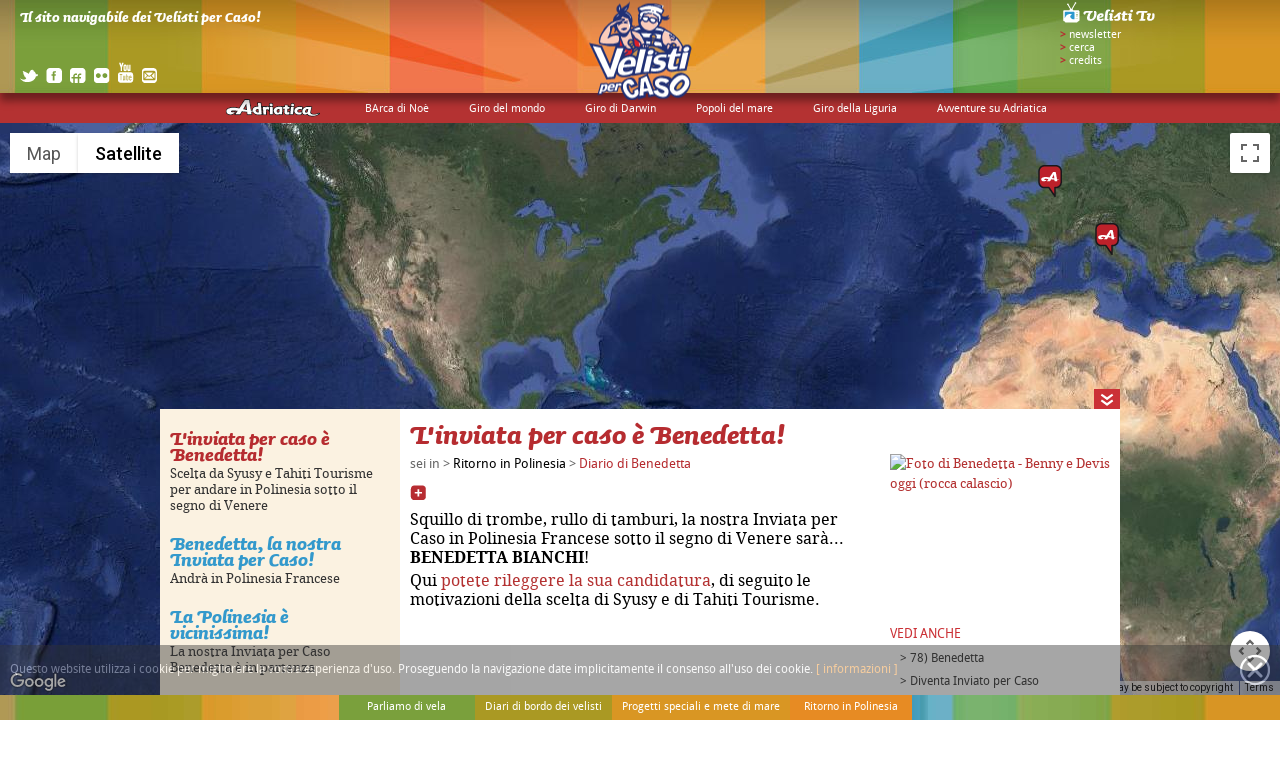

--- FILE ---
content_type: text/html; charset=UTF-8
request_url: https://www.velistipercaso.it/ritorno-in-polinesia/benedetta-in-polinesia
body_size: 124065
content:
<!DOCTYPE html>
<!--[if lt IE 7 ]> <html lang="en" class="no-js ie6"> <![endif]-->
<!--[if IE 7 ]>    <html lang="en" class="no-js ie7"> <![endif]-->
<!--[if IE 8 ]>    <html lang="en" class="no-js ie8"> <![endif]-->
<!--[if IE 9 ]>    <html lang="en" class="no-js ie9"> <![endif]-->
<!--[if (gt IE 9)|!(IE)]><!-->
<html lang="eng" class="no-js"> <!--<![endif]-->
<head>
	<meta http-equiv="Content-Type" content="text/html; charset=utf-8" />
	<meta http-equiv="X-UA-Compatible" content="IE=edge,chrome=1">
	<meta http-equiv="Content-Type" content="text/html; charset=utf-8" />
	<title>Diario di Benedetta - Velisti per caso</title>

	<meta name="BEdita.titlePage"  content="Diario di Benedetta - Velisti per caso" />
	<meta name="BEdita.base"  content="/" />
	<meta name="BEdita.public_url"  content="https://www.velistipercaso.it" />
			<meta name="BEdita.latitude" content=-17.538843/>
		<meta name="BEdita.longitude" content=-149.829529/>
					
	
<meta name="description" content="La nostra &quot;Inviata per Caso sotto il segno di Venere&quot; parte nel mese di Novembre 2012" />
<meta name="author" content="" />
<meta http-equiv="Content-Style-Type" content="text/css" />
<meta name="generator" content="BEdita 3.1" />
	<link href="http://purl.org/dc/elements/1.1/" rel="schema.DC" />
<meta name="DC.title" content="Velisti per caso" />
<meta name="DC.description" content="La nostra &quot;Inviata per Caso sotto il segno di Venere&quot; parte nel mese di Novembre 2012" />
<meta name="DC.format" content="text/html" />
<meta name="DC.language" content="ita" />
<meta name="DC.modified" content="2022-12-20 09:43:07" />
<meta name="DC.identifier" content="21844" />
<meta name="DC.license" content="RES" />
	
	<meta name="viewport" content="width=device-width, initial-scale=1.0, user-scalable=no">

	<link rel="shortcut icon" href="/favicon.ico" />
	<link rel="apple-touch-icon" href="/apple-touch-icon.png">

	
<link href="https://www.velistipercaso.it/rss/il-giro-del-mondo" type="application/rss+xml" rel="alternate" title="Giro del mondo" />
<link href="https://www.velistipercaso.it/rss/imparare-ad-andare-in-barca" type="application/rss+xml" rel="alternate" title="Parliamo di vela" />
<link href="https://www.velistipercaso.it/rss/diario-pacifico" type="application/rss+xml" rel="alternate" title="Diario Pacifico" />
<link href="https://www.velistipercaso.it/rss/diario-atlantico" type="application/rss+xml" rel="alternate" title="Diario Atlantico" />
<link href="https://www.velistipercaso.it/rss/i-vostri-diari" type="application/rss+xml" rel="alternate" title="Dai Velisti per Caso" />
<link href="https://www.velistipercaso.it/rss/diario-di-bordo-darwin" type="application/rss+xml" rel="alternate" title="Diario di bordo" />
<link href="https://www.velistipercaso.it/rss/vela-per-tutti" type="application/rss+xml" rel="alternate" title="Vela per tutti" />
<link href="https://www.velistipercaso.it/rss/evoluti-per-caso" type="application/rss+xml" rel="alternate" title="Evoluti per Caso" />
<link href="https://www.velistipercaso.it/rss/le-universita" type="application/rss+xml" rel="alternate" title="Le Università" />
<link href="https://www.velistipercaso.it/rss/dizionario-marinaresco" type="application/rss+xml" rel="alternate" title="Dizionario marinaresco" />
<link href="https://www.velistipercaso.it/rss/news" type="application/rss+xml" rel="alternate" title="News di mare e di terra" />
<link href="https://www.velistipercaso.it/rss/diario-di-bordo-australe" type="application/rss+xml" rel="alternate" title="Il diario di bordo" />

	<link rel="stylesheet" type="text/css" href="/css/common.css" />
	<link rel="stylesheet" type="text/css" href="/css/typography.css" />
	
	<script type="text/javascript" src="/js/libs/modernizr.custom-2.min.js"></script>
	<script type="text/javascript" src="/js/libs/jquery-1.6.2.min.js"></script>
	<script type="text/javascript" src="/js/libs/jquery.hoverIntent.minified.js"></script>
	<script type="text/javascript" src="/js/libs/ui/jquery.ui.core.js"></script>
	<script type="text/javascript" src="/js/libs/ui/jquery.ui.widget.js"></script>
	<script type="text/javascript" src="/js/libs/ui/jquery.ui.accordion.js"></script>
	<script type="text/javascript" src="/js/libs/json2.js"></script>
			<script type="text/javascript">
		var section = '{\"id\":\"22595\",\"syndicate\":\"off\",\"priority_order\":\"asc\",\"last_modified\":null,\"map_priority\":null,\"map_changefreq\":null,\"object_type_id\":\"3\",\"status\":\"on\",\"created\":\"2012-11-07 11:43:56\",\"modified\":\"2012-12-14 11:27:13\",\"title\":\"Diario di Benedetta\",\"nickname\":\"benedetta-in-polinesia\",\"description\":\"La nostra \\\"Inviata per Caso sotto il segno di Venere\\\" parte nel mese di Novembre 2012\",\"valid\":\"1\",\"lang\":\"ita\",\"ip_created\":\"79.29.121.66\",\"user_created\":\"7\",\"user_modified\":\"7\",\"rights\":\"\",\"license\":\"\",\"creator\":\"\",\"publisher\":\"\",\"note\":null,\"fixed\":\"0\",\"comments\":\"off\",\"ObjectProperty\":{\"diario\":{\"id\":\"1\",\"name\":\"diario\",\"object_type_id\":\"3\",\"property_type\":\"options\",\"multiple_choice\":\"0\",\"PropertyOption\":[{\"id\":\"1\",\"property_id\":\"1\",\"property_option\":\"s\\u00ec\"},{\"id\":\"2\",\"property_id\":\"1\",\"property_option\":\"no\",\"selected\":true}],\"value\":{\"id\":\"383\",\"property_id\":\"1\",\"object_id\":\"22595\",\"property_value\":\"no\"}}},\"area_id\":\"1\",\"parent_id\":\"19578\",\"object_path\":\"\\\/1\\\/8\\\/19578\\\/22595\",\"parent_path\":\"\\\/1\\\/8\\\/19578\",\"priority\":\"8\",\"menu\":null,\"publication_date\":\"2012-11-07 11:43:56\",\"languages\":[],\"object_type\":\"Section\",\"authorized\":true,\"bindings\":{\"bindings_used\":{\"BEObject\":[\"LangText\",\"ObjectProperty\"],\"0\":\"Tree\"},\"bindings_list\":{\"3\":\"BEObject\",\"0\":\"LangText\",\"1\":\"ObjectProperty\",\"2\":\"Tree\"}},\"pathSection\":{\"8\":{\"id\":\"8\",\"syndicate\":\"off\",\"priority_order\":\"asc\",\"last_modified\":null,\"map_priority\":null,\"map_changefreq\":null,\"object_type_id\":\"3\",\"status\":\"on\",\"created\":\"2011-03-31 09:53:11\",\"modified\":\"2020-01-14 17:31:21\",\"title\":\"Menu inferiore\",\"nickname\":\"footer\",\"description\":\"\",\"valid\":\"1\",\"lang\":\"eng\",\"ip_created\":\"93.48.37.70\",\"user_created\":\"6\",\"user_modified\":\"7\",\"rights\":\"\",\"license\":\"\",\"creator\":\"\",\"publisher\":\"\",\"note\":null,\"fixed\":\"1\",\"comments\":\"off\",\"ObjectProperty\":[],\"area_id\":\"1\",\"parent_id\":\"1\",\"object_path\":\"\\\/1\\\/8\",\"parent_path\":\"\\\/1\",\"priority\":\"4\",\"menu\":\"0\",\"publication_date\":\"2011-03-31 09:53:11\",\"languages\":[],\"object_type\":\"Section\",\"authorized\":true,\"bindings\":{\"bindings_used\":{\"BEObject\":[\"LangText\",\"ObjectProperty\"],\"0\":\"Tree\"},\"bindings_list\":{\"3\":\"BEObject\",\"0\":\"LangText\",\"1\":\"ObjectProperty\",\"2\":\"Tree\"}},\"canonicalPath\":\"\\\/\"},\"19578\":{\"id\":\"19578\",\"syndicate\":\"off\",\"priority_order\":\"asc\",\"last_modified\":null,\"map_priority\":null,\"map_changefreq\":null,\"object_type_id\":\"3\",\"status\":\"on\",\"created\":\"2012-05-31 11:03:12\",\"modified\":\"2013-08-21 15:41:27\",\"title\":\"Ritorno in Polinesia\",\"nickname\":\"ritorno-in-polinesia\",\"description\":\"\",\"valid\":\"1\",\"lang\":\"ita\",\"ip_created\":\"79.29.121.66\",\"user_created\":\"7\",\"user_modified\":\"7\",\"rights\":\"\",\"license\":\"\",\"creator\":\"\",\"publisher\":\"\",\"note\":null,\"fixed\":\"0\",\"comments\":\"off\",\"ObjectProperty\":{\"diario\":{\"id\":\"1\",\"name\":\"diario\",\"object_type_id\":\"3\",\"property_type\":\"options\",\"multiple_choice\":\"0\",\"PropertyOption\":[{\"id\":\"1\",\"property_id\":\"1\",\"property_option\":\"s\\u00ec\"},{\"id\":\"2\",\"property_id\":\"1\",\"property_option\":\"no\",\"selected\":true}],\"value\":{\"id\":\"524\",\"property_id\":\"1\",\"object_id\":\"19578\",\"property_value\":\"no\"}}},\"area_id\":\"1\",\"parent_id\":\"8\",\"object_path\":\"\\\/1\\\/8\\\/19578\",\"parent_path\":\"\\\/1\\\/8\",\"priority\":\"9\",\"menu\":null,\"publication_date\":\"2012-05-31 11:03:12\",\"languages\":[],\"object_type\":\"Section\",\"authorized\":true,\"bindings\":{\"bindings_used\":{\"BEObject\":[\"LangText\",\"ObjectProperty\"],\"0\":\"Tree\"},\"bindings_list\":{\"3\":\"BEObject\",\"0\":\"LangText\",\"1\":\"ObjectProperty\",\"2\":\"Tree\"}},\"canonicalPath\":\"\\\/ritorno-in-polinesia\"}},\"parentAuthorized\":true,\"canonicalPath\":\"\\\/ritorno-in-polinesia\\\/benedetta-in-polinesia\",\"childContents\":[{\"id\":\"21844\",\"start_date\":null,\"end_date\":null,\"subject\":null,\"abstract\":\"\",\"body\":\"<h2>Squillo di trombe, rullo di tamburi, la nostra Inviata per Caso in Polinesia Francese sotto il segno di Venere sar\\u00e0... <strong>BENEDETTA BIANCHI<\\\/strong>!<\\\/h2>\\r\\n<h2>Qui <a href=\\\"http:\\\/\\\/www.velistipercaso.it\\\/ritorno-in-polinesia\\\/candidature-51-100#benedetta\\\" target=\\\"_blank\\\">potete rileggere la sua candidatura<\\\/a>, di seguito le motivazioni della scelta di Syusy e di Tahiti Tourisme.<\\\/h2>\\r\\n<p><br \\\/><br \\\/><br \\\/><br \\\/><\\\/p>\\r\\n<p>Mi ha colpito la candidatura di <strong>Benedetta<\\\/strong> perch\\u00e9, una volta tanto, \\u00e8 una \\\"lei\\\" che porta con s\\u00e9 un \\\"lui\\\"... Un \\\"lui\\\" che a quanto pare apprezza anche i suoi difetti, una cosa bella e non scontata.<\\\/p>\\r\\n<p>Poi mi ha commosso l\'immagine delle ginocchia fredde sul pavimento e un po\' ho avuto l\'idea che Benedetta abbia viaggiato soprattutto con la fantasia, quindi mi fa piacere premiarla e mandarla in Polinesia come nostra Inviata per Caso!<\\\/p>\\r\\n<p>Leggendo la sua presentazione sono sicura che sapr\\u00e0 comunicare le emozioni di questo viaggio, coronamento dei quaderni pieni di foto spiegazzate attaccate con la colla stick...<\\\/p>\\r\\n<p><em>Syusy<\\\/em><\\\/p>\\r\\n<p><br \\\/><br \\\/><br \\\/><br \\\/><\\\/p>\\r\\n<p>Con uno stile semplice e d\'effetto <strong>Benedetta<\\\/strong> ha reso in poche righe lo spirito del viaggiatore, capace di stupirsi e di emozionarsi davanti all\'immagine di un luogo lontano, sperando un giorno di poter essere l\\u00ec a vederlo e a raccontarlo in prima persona.<\\\/p>\\r\\n<p>Con questo stesso spirito siamo certi che l\\u2019Inviata per Caso Benedetta sapr\\u00e0 ammirare lo spettacolo delle luci al tramonto e curiosare tra le bancarelle del mercato di Tahiti, nuotare con i delfini e scoprire le danze tradizionali tahitiane a Moorea, perdersi nei colori della laguna di Bora Bora e gustare la cucina polinesiana, per poi trasmettere a tutti voi le emozioni intense vissute durante il viaggio.<\\\/p>\\r\\n<p>Il profumo del tiare accoglier\\u00e0 Benedetta a bordo del suo volo Air Tahiti Nui diretto in Polinesia francese dove la aspetteranno giornate di scoperta, relax e avventura ospite dei magnifici InterContinental Resort di Tahiti, Moore a e Bora Bora.\\u00a0<\\\/p>\\r\\n<p><strong>Congratulazioni Benedetta e mauruuru (grazie) per la passione che ci hai gi\\u00e0 trasmesso e che animer\\u00e0 anche i racconti del tuo viaggio in Polinesia francese!<\\\/strong><\\\/p>\\r\\n<p><strong><\\\/strong><em>Tahiti Tourisme<\\\/em><\\\/p>\\r\\n<p><br \\\/><br \\\/><\\\/p>\\r\\n<p><br \\\/> <a href=\\\"http:\\\/\\\/venere.tahiti-tourisme.it\\\/\\\"> <img src=\\\"http:\\\/\\\/manage.velistipercaso.bedita.net\\\/files\\\/05\\\/5c\\\/bottonetahiti_articoli.jpg\\\" alt=\\\"testo\\\" \\\/>&nbsp;<\\\/a><\\\/p>\",\"duration\":null,\"GeoTag\":[{\"id\":\"14730\",\"object_id\":\"21844\",\"latitude\":\"-17.538843\",\"longitude\":\"-149.829529\",\"address\":\"moorea\",\"gmaps_lookat\":{\"zoom\":\"9\",\"mapType\":\"e\",\"latitude\":\"-17.538843\",\"longitude\":\"-149.829529\",\"range\":48309905.507151}}],\"object_type_id\":\"22\",\"status\":\"on\",\"created\":\"2012-07-13 12:03:27\",\"modified\":\"2022-12-20 09:43:07\",\"title\":\"L\'inviata per caso \\u00e8 Benedetta!\",\"nickname\":\"l-inviata-per-caso-e-benedetta\",\"description\":\"Scelta da Syusy e Tahiti Tourisme per andare in Polinesia sotto il segno di Venere\",\"valid\":\"1\",\"lang\":\"ita\",\"ip_created\":\"79.29.121.66\",\"user_created\":\"7\",\"user_modified\":\"7\",\"rights\":\"\",\"license\":\"\",\"creator\":\"\",\"publisher\":\"\",\"note\":\"\",\"fixed\":\"0\",\"comments\":\"moderated\",\"UserCreated\":{\"id\":\"7\",\"userid\":\"Silvia\",\"realname\":\"Silvia Salomoni\"},\"Category\":[],\"Tag\":[{\"id\":\"335\",\"area_id\":null,\"label\":\"polinesia\",\"name\":\"polinesia\",\"object_type_id\":null,\"priority\":null,\"parent_id\":null,\"parent_path\":null,\"status\":\"on\",\"url_label\":\"polinesia\"},{\"id\":\"484\",\"area_id\":null,\"label\":\"inviati per caso\",\"name\":\"inviati-per-caso\",\"object_type_id\":null,\"priority\":null,\"parent_id\":null,\"parent_path\":null,\"status\":\"on\",\"url_label\":\"inviati-per-caso\"}],\"publication_date\":\"2012-07-13 12:03:27\",\"languages\":[],\"relations\":{\"seealso\":[{\"id\":\"20162\",\"start_date\":null,\"end_date\":null,\"subject\":null,\"abstract\":\"\",\"body\":\"<p>Le dita sporche di inchiostro, inconveniente poco frequente oggi. Colla stick e fotografie di mari incontaminati ritagliate da pagine di giornale spiegazzate.<\\\/p>\\r\\n<p>Le ginocchia arrossate sul pavimento di marmo freddo della nonna. Ho cominciato cos\\u00ec in tenera et\\u00e0 i miei reportage sui viaggi, viaggi di carta, di fantasia, ma pur sempre viaggi.<\\\/p>\\r\\n<p>Sento la sabbia calda sotto i piedi nudi, l\\u2019animo di quel piccolo esploratore inginocchiato sui suoi sogni; le conchiglie al collo, legate in una collana di spago si muovono con un dolce ciottolare. Ho voglia di raccontarvi i colori di questo tramonto, il sorriso bianco delle donne che camminano vestite di sole, come veneri in terra di Venere.<\\\/p>\\r\\n<p>Ho 30 anni e pi\\u00f9 di un amore. Quello che ora mi siede accanto merita di condividere con me questa visione paradisiaca perch\\u00e9 ha accettato di condividere il lato oscuro della mia luna.<\\\/p>\\r\\n<p>Gli altri sono impalpabili quasi quanto questa lieve brezza che gioca con i miei capelli: la Musica ed i Viaggi. Sono la vostra Inviata per Caso e vi racconter\\u00f2 la Polinesia Francese.<\\\/p>\\r\\n<p>Perch\\u00e9 dopo tanti viaggi di carta, ogni volta che su un lembo di terra straniera metto davvero il piede, non riesco a trattenermi dal raccontarne l\\u2019anima.<\\\/p>\\r\\n<p><\\\/p>\\r\\n<p><br \\\/><br \\\/><\\\/p>\\r\\n<p><em>Benedetta Bianchi<\\\/em><\\\/p>\\r\\n<p><\\\/p>\\r\\n<p><br \\\/> <a href=\\\"http:\\\/\\\/venere.tahiti-tourisme.it\\\/\\\"> <img src=\\\"http:\\\/\\\/manage.velistipercaso.bedita.net\\\/files\\\/05\\\/5c\\\/bottonetahiti_articoli.jpg\\\" alt=\\\"testo\\\" \\\/>&nbsp;<\\\/a><\\\/p>\",\"duration\":null,\"GeoTag\":[{\"id\":\"7617\",\"object_id\":\"20162\",\"latitude\":\"-23.167000\",\"longitude\":\"-134.848999\",\"address\":\"Tekava\",\"gmaps_lookat\":{\"zoom\":\"9\",\"mapType\":\"e\",\"latitude\":\"-23.167000\",\"longitude\":\"-134.848999\",\"range\":48309905.507151}}],\"object_type_id\":\"22\",\"status\":\"on\",\"created\":\"2012-06-15 15:07:21\",\"modified\":\"2012-06-15 15:22:21\",\"title\":\"78) Benedetta\",\"nickname\":\"benedetta\",\"description\":\"\",\"valid\":\"1\",\"lang\":\"ita\",\"ip_created\":\"79.29.121.66\",\"user_created\":\"7\",\"user_modified\":\"7\",\"rights\":\"\",\"license\":\"\",\"creator\":\"\",\"publisher\":\"\",\"note\":null,\"fixed\":\"0\",\"comments\":\"on\",\"UserCreated\":{\"id\":\"7\",\"userid\":\"Silvia\",\"realname\":\"Silvia Salomoni\"},\"Annotation\":[{\"id\":\"20387\",\"object_id\":\"20162\",\"author\":\"Aldo\",\"email\":\"maraldo174@libero.it\",\"url\":null,\"thread_path\":null,\"rating\":null},{\"id\":\"20388\",\"object_id\":\"20162\",\"author\":\"Caterina\",\"email\":\"katecatina@hotmail.it\",\"url\":null,\"thread_path\":null,\"rating\":null},{\"id\":\"20390\",\"object_id\":\"20162\",\"author\":\"Alessandro\",\"email\":\"speedyab@libero.it\",\"url\":null,\"thread_path\":null,\"rating\":null},{\"id\":\"20404\",\"object_id\":\"20162\",\"author\":\"Lorenzo\",\"email\":\"sig.emeliusbrowne@gmail.com\",\"url\":null,\"thread_path\":null,\"rating\":null},{\"id\":\"20407\",\"object_id\":\"20162\",\"author\":\"Benedetta\",\"email\":\"ll.bb@inwind.it\",\"url\":null,\"thread_path\":null,\"rating\":null},{\"id\":\"20465\",\"object_id\":\"20162\",\"author\":\"Emanuela\",\"email\":\"egenovesi@tiscalinet.it\",\"url\":null,\"thread_path\":null,\"rating\":null},{\"id\":\"20849\",\"object_id\":\"20162\",\"author\":\"Giacomo\",\"email\":\"info@mammagamma.it\",\"url\":null,\"thread_path\":null,\"rating\":null},{\"id\":\"21196\",\"object_id\":\"20162\",\"author\":\"Anastasia\",\"email\":\"anastasia.centofanti.5@facebook.com\",\"url\":null,\"thread_path\":null,\"rating\":null},{\"id\":\"21401\",\"object_id\":\"20162\",\"author\":\"Roberto\",\"email\":\"paziti@tiscali.it\",\"url\":null,\"thread_path\":null,\"rating\":null},{\"id\":\"21404\",\"object_id\":\"20162\",\"author\":\"Benedetta\",\"email\":\"ll.bb@inwind.it\",\"url\":null,\"thread_path\":null,\"rating\":null},{\"id\":\"21490\",\"object_id\":\"20162\",\"author\":\"Marina\",\"email\":\"ana.cri@alice.it\",\"url\":null,\"thread_path\":null,\"rating\":null},{\"id\":\"21493\",\"object_id\":\"20162\",\"author\":\"Davide\",\"email\":\"bipfortuna@hotmail.it\",\"url\":null,\"thread_path\":null,\"rating\":null},{\"id\":\"21598\",\"object_id\":\"20162\",\"author\":\"Diana\",\"email\":\"dianamagdalena80@yahoo.com\",\"url\":null,\"thread_path\":null,\"rating\":null},{\"id\":\"21601\",\"object_id\":\"20162\",\"author\":\"Emanuele\",\"email\":\"emanueleg@teletu.it\",\"url\":null,\"thread_path\":null,\"rating\":null},{\"id\":\"21636\",\"object_id\":\"20162\",\"author\":\"Benedetta\",\"email\":\"ll.bb@inwind.it\",\"url\":null,\"thread_path\":null,\"rating\":null},{\"id\":\"21637\",\"object_id\":\"20162\",\"author\":\"Benedetta\",\"email\":\"ll.bb@inwind.it\",\"url\":null,\"thread_path\":null,\"rating\":null},{\"id\":\"21852\",\"object_id\":\"20162\",\"author\":\"Benedetta\",\"email\":\"ll.bb@inwind.it\",\"url\":null,\"thread_path\":null,\"rating\":null}],\"RelatedObject\":[{\"object_id\":\"20163\",\"id\":\"20162\",\"switch\":\"attach\",\"priority\":\"1\"},{\"object_id\":\"20164\",\"id\":\"20162\",\"switch\":\"attach\",\"priority\":\"2\"},{\"object_id\":\"20165\",\"id\":\"20162\",\"switch\":\"attach\",\"priority\":\"3\"},{\"object_id\":\"19628\",\"id\":\"20162\",\"switch\":\"seealso\",\"priority\":\"4\"},{\"object_id\":\"20166\",\"id\":\"20162\",\"switch\":\"attach\",\"priority\":\"4\"},{\"object_id\":\"20170\",\"id\":\"20162\",\"switch\":\"attach\",\"priority\":\"5\"},{\"object_id\":\"20171\",\"id\":\"20162\",\"switch\":\"attach\",\"priority\":\"6\"},{\"object_id\":\"20172\",\"id\":\"20162\",\"switch\":\"attach\",\"priority\":\"7\"},{\"object_id\":\"20173\",\"id\":\"20162\",\"switch\":\"attach\",\"priority\":\"8\"},{\"object_id\":\"20174\",\"id\":\"20162\",\"switch\":\"attach\",\"priority\":\"9\"},{\"object_id\":\"20175\",\"id\":\"20162\",\"switch\":\"attach\",\"priority\":\"10\"},{\"object_id\":\"20176\",\"id\":\"20162\",\"switch\":\"attach\",\"priority\":\"11\"},{\"object_id\":\"20177\",\"id\":\"20162\",\"switch\":\"attach\",\"priority\":\"12\"},{\"object_id\":\"21844\",\"id\":\"20162\",\"switch\":\"seealso\",\"priority\":\"12\"},{\"object_id\":\"20178\",\"id\":\"20162\",\"switch\":\"attach\",\"priority\":\"13\"},{\"object_id\":\"20179\",\"id\":\"20162\",\"switch\":\"attach\",\"priority\":\"14\"}],\"Category\":[],\"Tag\":[{\"id\":\"335\",\"area_id\":null,\"label\":\"polinesia\",\"name\":\"polinesia\",\"object_type_id\":null,\"priority\":null,\"parent_id\":null,\"parent_path\":null,\"status\":\"on\",\"url_label\":\"polinesia\"},{\"id\":\"484\",\"area_id\":null,\"label\":\"inviati per caso\",\"name\":\"inviati-per-caso\",\"object_type_id\":null,\"priority\":null,\"parent_id\":null,\"parent_path\":null,\"status\":\"on\",\"url_label\":\"inviati-per-caso\"}],\"priority\":\"1\",\"languages\":[]},{\"id\":\"19628\",\"start_date\":null,\"end_date\":null,\"subject\":null,\"abstract\":\"\",\"body\":\"<p>Avete un\'innata passione per i viaggi e i mari del sud sono da sempre un sogno nel cassetto? Quando viaggiate non potete fare a meno di scattare foto e appuntarvi tutto quello che vi \\u00e8 piaciuto su un taccuino? Vi piacerebbe partire per la Polinesia francese alla scoperta del suo lato pi\\u00f9 romantico? Se avete risposto s\\u00ec a tutte e tre le domande, non vi resta che partecipare all\'iniziativa speciale <a href=\\\"http:\\\/\\\/venere.tahiti-tourisme.it\\\/\\\" target=\\\"_blank\\\"><strong>Inviati per Caso... in Polinesia sotto il segno di Venere<\\\/strong>&nbsp;<\\\/a>, promossa da <strong><a href=\\\"http:\\\/\\\/www.tahiti-tourisme.it\\\/\\\" target=\\\"_blank\\\">Tahiti Tourisme<\\\/a> <\\\/strong>in collaborazione con noi di <strong>Velisti per Caso, <a href=\\\"http:\\\/\\\/www.airtahitinui.com\\\/\\\" target=\\\"_blank\\\">Air Tahiti Nui<\\\/a><\\\/strong> e <strong><a href=\\\"http:\\\/\\\/www.tahiti.intercontinental.com\\\/\\\" target=\\\"_blank\\\">Intercontinental French Polynesia<\\\/a><\\\/strong>.<\\\/p>\\r\\n<p><\\\/p>\\r\\n<p>Stiamo cercando due moderni esploratori che sulle orme di James Cook e sotto l\'influsso romantico di Venere partano come nostri inviati-molto-speciali nel testimoniare il fascino seducente di Tahiti e delle sue Isole! <br \\\/><strong>Per candidarvi<\\\/strong> spedite all\'indirizzo e-mail <strong>redazione@velistipercaso.it<a href=\\\"mailto:redazione@velistipercaso.it\\\">&nbsp;<\\\/a><\\\/strong> un breve racconto dal tema <strong>\\\"Il mio sogno Polinesiano: io, Inviato per Caso sotto il segno di Venere\\\"<\\\/strong> (max 1000 battute). Non importa esserci gi\\u00e0 stati, anzi, vogliamo che lasciate spazio alla fantasia e alle emozioni per raccontare come immaginate il vostro viaggio dei sogni nelle isole della Polinesia francese. Per darvi una micro-traccia vi chiediamo di inserire nella vostra candidatura romanzata le parole: <strong><em>amore, Venere, Polinesia francese, Inviato per Caso, esploratore<\\\/em><\\\/strong>. Non dimenticate di raccontarci chi siete e perch\\u00e9 dovreste essere proprio voi gli inviati che stiamo cercando, se vi va allegate anche una o pi\\u00f9 immagini, di voi stessi o di viaggio.<\\\/p>\\r\\n<p><\\\/p>\\r\\n<p>Avete tempo <strong>fino al 29 giugno 2012<\\\/strong> per spedirci la vostra candidatura, poi sar\\u00e0 Syusy, assieme a Tahiti Tourisme, a selezionare tra tutte quelle ricevute l\'Inviato o l\'Inviata per Caso. Le pubblicheremo tutte quante su Velistipercaso.it e, pur essendo la selezione puramente a discrezione della \\\"giuria\\\", terremo in considerazione l\'impatto dei racconti sulla Community in termini di condivisioni sui social network e di commenti. La persona selezionata potr\\u00e0 <strong>partire per la Polinesia francese come nostro Inviato per Caso<\\\/strong> assieme a un\'altra persona a sua scelta nel periodo che va dall\\u20191 settembre al 15 dicembre 2012, avr\\u00e0 a disposizione per 7 notti l\'ospitalit\\u00e0 di Tahiti Tourisme, Air Tahiti Nui e dei resort Intercontinental French Polynesia a Tahiti, Moorea e Bora Bora.<\\\/p>\\r\\n<p><\\\/p>\\r\\n<p>-----------------------------------------------------------<\\\/p>\\r\\n<p><strong>NB Abbiamo anticipato il termine per spedire le candidature al 29 giugno cos\\u00ec le troverete tutte pubblicate entro il mese!<\\\/strong><\\\/p>\\r\\n<p>-----------------------------------------------------------<\\\/p>\\r\\n<p><\\\/p>\\r\\n<p>Cosa ci aspettiamo dall\'Inviato per Caso una volta che arriver\\u00e0 a Tahiti? Che ci racconti il suo viaggio, proprio come un moderno James Cook, prima, durante e dopo.<\\\/p>\\r\\n<p><br \\\/> <br \\\/> <a href=\\\"http:\\\/\\\/venere.tahiti-tourisme.it\\\/\\\"> <img src=\\\"http:\\\/\\\/manage.velistipercaso.bedita.net\\\/files\\\/05\\\/5c\\\/bottonetahiti_articoli.jpg\\\" alt=\\\"testo\\\" \\\/>&nbsp;<\\\/a><\\\/p>\",\"duration\":null,\"GeoTag\":[{\"id\":\"7986\",\"object_id\":\"19628\",\"latitude\":\"-17.650921\",\"longitude\":\"-149.426041\",\"address\":\"tahiti\",\"gmaps_lookat\":{\"zoom\":\"7\",\"mapType\":\"e\",\"latitude\":\"-17.650921\",\"longitude\":\"-149.426041\",\"range\":356964601.92637}}],\"object_type_id\":\"22\",\"status\":\"on\",\"created\":\"2012-06-05 16:58:37\",\"modified\":\"2012-06-27 16:34:45\",\"title\":\"Diventa Inviato per Caso\",\"nickname\":\"diventa-inviato-per-caso\",\"description\":\"Polinesia sotto il segno di Venere!\",\"valid\":\"1\",\"lang\":\"ita\",\"ip_created\":\"79.29.121.66\",\"user_created\":\"7\",\"user_modified\":\"7\",\"rights\":\"\",\"license\":\"\",\"creator\":\"\",\"publisher\":\"\",\"note\":null,\"fixed\":\"0\",\"comments\":\"on\",\"UserCreated\":{\"id\":\"7\",\"userid\":\"Silvia\",\"realname\":\"Silvia Salomoni\"},\"Annotation\":[{\"id\":\"19642\",\"object_id\":\"19628\",\"author\":\"Marco viegi del fiume\",\"email\":\"quintarmata@gmail.com\",\"url\":null,\"thread_path\":null,\"rating\":null},{\"id\":\"19643\",\"object_id\":\"19628\",\"author\":\"benedetta \",\"email\":\"b.macaluso@alice.it\",\"url\":null,\"thread_path\":null,\"rating\":null},{\"id\":\"19644\",\"object_id\":\"19628\",\"author\":\"Rossella Mazzone\",\"email\":\"rossymazzone@yahoo.it\",\"url\":null,\"thread_path\":null,\"rating\":null},{\"id\":\"19645\",\"object_id\":\"19628\",\"author\":\"Carlo\",\"email\":\"carlomatri@tiscali.it\",\"url\":null,\"thread_path\":null,\"rating\":null},{\"id\":\"19646\",\"object_id\":\"19628\",\"author\":\"Velistipercaso.it\",\"email\":\"redazione@velistipercaso.it\",\"url\":null,\"thread_path\":null,\"rating\":null},{\"id\":\"19647\",\"object_id\":\"19628\",\"author\":\"Marco\",\"email\":\"pedro_09@libero.it\",\"url\":null,\"thread_path\":null,\"rating\":null},{\"id\":\"19648\",\"object_id\":\"19628\",\"author\":\"TATIANA\",\"email\":\"TATRYX@HOTMAIL.COM\",\"url\":null,\"thread_path\":null,\"rating\":null},{\"id\":\"19649\",\"object_id\":\"19628\",\"author\":\"roberta\",\"email\":\"robysena@tiscali.it\",\"url\":null,\"thread_path\":null,\"rating\":null},{\"id\":\"19650\",\"object_id\":\"19628\",\"author\":\"Velistipercaso.it\",\"email\":\"redazione@velistipercaso.it\",\"url\":null,\"thread_path\":null,\"rating\":null},{\"id\":\"19683\",\"object_id\":\"19628\",\"author\":\"ASSUNTA\",\"email\":\"chiccacirceo@libero.it\",\"url\":null,\"thread_path\":null,\"rating\":null},{\"id\":\"19684\",\"object_id\":\"19628\",\"author\":\"SIMONA\",\"email\":\"maurizio.inzoli@alice.it\",\"url\":null,\"thread_path\":null,\"rating\":null},{\"id\":\"19687\",\"object_id\":\"19628\",\"author\":\"Cinzia\",\"email\":\"cinbel79@gmail.com\",\"url\":null,\"thread_path\":null,\"rating\":null},{\"id\":\"19688\",\"object_id\":\"19628\",\"author\":\"Giovanni\",\"email\":\"giovannilamastra@rocketmail.com\",\"url\":null,\"thread_path\":null,\"rating\":null},{\"id\":\"19689\",\"object_id\":\"19628\",\"author\":\"Velistipercaso.it\",\"email\":\"redazione@velistipercaso.it\",\"url\":null,\"thread_path\":null,\"rating\":null},{\"id\":\"19691\",\"object_id\":\"19628\",\"author\":\"Carmela Cattafesta\",\"email\":\"Carmen_giuly@live.it\",\"url\":null,\"thread_path\":null,\"rating\":null},{\"id\":\"19693\",\"object_id\":\"19628\",\"author\":\"Vincenzo Chianese\",\"email\":\"enzochianese@gmail.com\",\"url\":null,\"thread_path\":null,\"rating\":null},{\"id\":\"19707\",\"object_id\":\"19628\",\"author\":\"Velistipercaso.it\",\"email\":\"redazione@velistipercaso.it\",\"url\":null,\"thread_path\":null,\"rating\":null},{\"id\":\"19708\",\"object_id\":\"19628\",\"author\":\"MARINO\",\"email\":\"marinocarrante@vodafone.it\",\"url\":null,\"thread_path\":null,\"rating\":null},{\"id\":\"19744\",\"object_id\":\"19628\",\"author\":\"Alessandra \",\"email\":\"allefo.cosci731@gmail.com\",\"url\":null,\"thread_path\":null,\"rating\":null},{\"id\":\"19745\",\"object_id\":\"19628\",\"author\":\"Gianna\",\"email\":\"delfinad86@libero.it\",\"url\":null,\"thread_path\":null,\"rating\":null},{\"id\":\"19746\",\"object_id\":\"19628\",\"author\":\"Emanuela\",\"email\":\"lunamanu2001@yahoo.it\",\"url\":null,\"thread_path\":null,\"rating\":null},{\"id\":\"19747\",\"object_id\":\"19628\",\"author\":\"Velistipercaso.it\",\"email\":\"redazione@velistipercaso.it\",\"url\":null,\"thread_path\":null,\"rating\":null},{\"id\":\"19748\",\"object_id\":\"19628\",\"author\":\"Michele Falautano\",\"email\":\"giallapinna@hotmail.com\",\"url\":null,\"thread_path\":null,\"rating\":null},{\"id\":\"19750\",\"object_id\":\"19628\",\"author\":\"Andrea\",\"email\":\"Bolzo1984@libero.it\",\"url\":null,\"thread_path\":null,\"rating\":null},{\"id\":\"19796\",\"object_id\":\"19628\",\"author\":\"Velistipercaso.it\",\"email\":\"redazione@velistipercaso.it\",\"url\":null,\"thread_path\":null,\"rating\":null},{\"id\":\"19823\",\"object_id\":\"19628\",\"author\":\"valentina\",\"email\":\"valentinaberlini@libero.it\",\"url\":null,\"thread_path\":null,\"rating\":null},{\"id\":\"19879\",\"object_id\":\"19628\",\"author\":\"Gino\",\"email\":\"Ginorossignoli@alice.it\",\"url\":null,\"thread_path\":null,\"rating\":null},{\"id\":\"19890\",\"object_id\":\"19628\",\"author\":\"Joy\",\"email\":\"njoyluck@gmail.com\",\"url\":null,\"thread_path\":null,\"rating\":null},{\"id\":\"19902\",\"object_id\":\"19628\",\"author\":\"Velistipercaso.it\",\"email\":\"redazione@velistipercaso.it\",\"url\":null,\"thread_path\":null,\"rating\":null},{\"id\":\"19966\",\"object_id\":\"19628\",\"author\":\"ENRICA\",\"email\":\"enri63@libero.it\",\"url\":null,\"thread_path\":null,\"rating\":null},{\"id\":\"19968\",\"object_id\":\"19628\",\"author\":\"Velistipercaso.it\",\"email\":\"redazione@velistipercaso.it\",\"url\":null,\"thread_path\":null,\"rating\":null},{\"id\":\"20055\",\"object_id\":\"19628\",\"author\":\"giuly\",\"email\":\"giuli-sare2003@hotmail.it\",\"url\":null,\"thread_path\":null,\"rating\":null},{\"id\":\"20106\",\"object_id\":\"19628\",\"author\":\"Clasiek\",\"email\":\"claudiapelle@yahoo.it\",\"url\":null,\"thread_path\":null,\"rating\":null},{\"id\":\"20246\",\"object_id\":\"19628\",\"author\":\"Roberto \",\"email\":\"rbellei@tiscali.it\",\"url\":null,\"thread_path\":null,\"rating\":null},{\"id\":\"20295\",\"object_id\":\"19628\",\"author\":\"Stefano\",\"email\":\"stefano.menichini.fotografia@hotmail.com\",\"url\":null,\"thread_path\":null,\"rating\":null},{\"id\":\"20341\",\"object_id\":\"19628\",\"author\":\"Daniela\",\"email\":\"manninid@me.com\",\"url\":null,\"thread_path\":null,\"rating\":null},{\"id\":\"20342\",\"object_id\":\"19628\",\"author\":\"Daniela\",\"email\":\"manninid@me.com\",\"url\":null,\"thread_path\":null,\"rating\":null},{\"id\":\"20349\",\"object_id\":\"19628\",\"author\":\"roberta\",\"email\":\"tuononda@yahoo.it\",\"url\":null,\"thread_path\":null,\"rating\":null},{\"id\":\"20354\",\"object_id\":\"19628\",\"author\":\"ludovica massimi\",\"email\":\"ludovicamassimi@hotmail.it\",\"url\":null,\"thread_path\":null,\"rating\":null},{\"id\":\"20359\",\"object_id\":\"19628\",\"author\":\"roberta\",\"email\":\"tuononda@yahoo.it\",\"url\":null,\"thread_path\":null,\"rating\":null},{\"id\":\"20382\",\"object_id\":\"19628\",\"author\":\"Velistipercaso.it\",\"email\":\"redazione@velistipercaso.it\",\"url\":null,\"thread_path\":null,\"rating\":null},{\"id\":\"20384\",\"object_id\":\"19628\",\"author\":\"PINA\",\"email\":\"pinabianco@libero.it\",\"url\":null,\"thread_path\":null,\"rating\":null},{\"id\":\"20385\",\"object_id\":\"19628\",\"author\":\"PINA\",\"email\":\"pinabianco@libero.it\",\"url\":null,\"thread_path\":null,\"rating\":null},{\"id\":\"20386\",\"object_id\":\"19628\",\"author\":\"Guglielmo\",\"email\":\"guglielmo.conforti@libero.it\",\"url\":null,\"thread_path\":null,\"rating\":null},{\"id\":\"20389\",\"object_id\":\"19628\",\"author\":\"RITA\",\"email\":\"r.tornincasa@libero.it\",\"url\":null,\"thread_path\":null,\"rating\":null},{\"id\":\"20449\",\"object_id\":\"19628\",\"author\":\"chiara\",\"email\":\"kikkac91@yahoo.it\",\"url\":null,\"thread_path\":null,\"rating\":null},{\"id\":\"20462\",\"object_id\":\"19628\",\"author\":\"Velistipercaso.it\",\"email\":\"redazione@velistipercaso.it\",\"url\":null,\"thread_path\":null,\"rating\":null},{\"id\":\"20468\",\"object_id\":\"19628\",\"author\":\"Annarita\",\"email\":\"annaritatric@hotmail.com\",\"url\":null,\"thread_path\":null,\"rating\":null},{\"id\":\"20476\",\"object_id\":\"19628\",\"author\":\"Veru\",\"email\":\"info@inviaggioconveru.com\",\"url\":null,\"thread_path\":null,\"rating\":null},{\"id\":\"20479\",\"object_id\":\"19628\",\"author\":\"SONIA_VE\",\"email\":\"vecchiatosonia@gmail.com\",\"url\":null,\"thread_path\":null,\"rating\":null},{\"id\":\"20490\",\"object_id\":\"19628\",\"author\":\"Fabrizio\",\"email\":\"fcardilli.ge@gmail.com\",\"url\":null,\"thread_path\":null,\"rating\":null},{\"id\":\"20491\",\"object_id\":\"19628\",\"author\":\"Velistipercaso.it\",\"email\":\"redazione@velistipercaso.it\",\"url\":null,\"thread_path\":null,\"rating\":null},{\"id\":\"20799\",\"object_id\":\"19628\",\"author\":\"Linda\",\"email\":\"linda.biancalana@gmail.com\",\"url\":null,\"thread_path\":null,\"rating\":null},{\"id\":\"20827\",\"object_id\":\"19628\",\"author\":\"Velistipercaso.it\",\"email\":\"redazione@velistipercaso.it\",\"url\":null,\"thread_path\":null,\"rating\":null},{\"id\":\"20852\",\"object_id\":\"19628\",\"author\":\"donato\",\"email\":\"donatobarile82@gmail.com\",\"url\":null,\"thread_path\":null,\"rating\":null},{\"id\":\"20854\",\"object_id\":\"19628\",\"author\":\"sara\",\"email\":\"sara.trabalzi@gmail.com\",\"url\":null,\"thread_path\":null,\"rating\":null},{\"id\":\"20866\",\"object_id\":\"19628\",\"author\":\"Velistipercaso.it\",\"email\":\"redazione@velistipercaso.it\",\"url\":null,\"thread_path\":null,\"rating\":null},{\"id\":\"20881\",\"object_id\":\"19628\",\"author\":\"sara\",\"email\":\"sara.trabalzi@gmail.com\",\"url\":null,\"thread_path\":null,\"rating\":null},{\"id\":\"21192\",\"object_id\":\"19628\",\"author\":\"io\",\"email\":\"martini6@katamail.com\",\"url\":null,\"thread_path\":null,\"rating\":null},{\"id\":\"21206\",\"object_id\":\"19628\",\"author\":\"cristina\",\"email\":\"crideste@gmail.com\",\"url\":null,\"thread_path\":null,\"rating\":null},{\"id\":\"21210\",\"object_id\":\"19628\",\"author\":\"Federico Moorea\",\"email\":\"posta@federicoferro.it\",\"url\":null,\"thread_path\":null,\"rating\":null},{\"id\":\"21212\",\"object_id\":\"19628\",\"author\":\"Flora\",\"email\":\"florinda.crispino@virgilio.it\",\"url\":null,\"thread_path\":null,\"rating\":null},{\"id\":\"21235\",\"object_id\":\"19628\",\"author\":\"Michela\",\"email\":\"fontana_michela@yahoo.com\",\"url\":null,\"thread_path\":null,\"rating\":null},{\"id\":\"21299\",\"object_id\":\"19628\",\"author\":\"Stefano\",\"email\":\"stafano@yahoo.it\",\"url\":null,\"thread_path\":null,\"rating\":null},{\"id\":\"21391\",\"object_id\":\"19628\",\"author\":\"MICHELE\",\"email\":\"michele.pellettieri@hotmail.com\",\"url\":null,\"thread_path\":null,\"rating\":null},{\"id\":\"21582\",\"object_id\":\"19628\",\"author\":\"Violetta\",\"email\":\"violafed@libero.it\",\"url\":null,\"thread_path\":null,\"rating\":null},{\"id\":\"21621\",\"object_id\":\"19628\",\"author\":\"Velistipercaso.it\",\"email\":\"redazione@velistipercaso.it\",\"url\":null,\"thread_path\":null,\"rating\":null},{\"id\":\"21650\",\"object_id\":\"19628\",\"author\":\"Flora\",\"email\":\"florinda.crispino@virgilio.it\",\"url\":null,\"thread_path\":null,\"rating\":null},{\"id\":\"21800\",\"object_id\":\"19628\",\"author\":\"Violetta\",\"email\":\"violetta@gmail.it\",\"url\":null,\"thread_path\":null,\"rating\":null}],\"RelatedObject\":[{\"object_id\":\"19631\",\"id\":\"19628\",\"switch\":\"attach\",\"priority\":\"1\"},{\"object_id\":\"19653\",\"id\":\"19628\",\"switch\":\"seealso\",\"priority\":\"1\"},{\"object_id\":\"19633\",\"id\":\"19628\",\"switch\":\"link\",\"priority\":\"1\"},{\"object_id\":\"19629\",\"id\":\"19628\",\"switch\":\"attach\",\"priority\":\"2\"},{\"object_id\":\"19636\",\"id\":\"19628\",\"switch\":\"link\",\"priority\":\"2\"},{\"object_id\":\"19659\",\"id\":\"19628\",\"switch\":\"seealso\",\"priority\":\"3\"},{\"object_id\":\"19637\",\"id\":\"19628\",\"switch\":\"link\",\"priority\":\"3\"},{\"object_id\":\"19630\",\"id\":\"19628\",\"switch\":\"attach\",\"priority\":\"3\"},{\"object_id\":\"19635\",\"id\":\"19628\",\"switch\":\"attach\",\"priority\":\"4\"},{\"object_id\":\"19638\",\"id\":\"19628\",\"switch\":\"link\",\"priority\":\"4\"},{\"object_id\":\"19671\",\"id\":\"19628\",\"switch\":\"seealso\",\"priority\":\"4\"},{\"object_id\":\"19632\",\"id\":\"19628\",\"switch\":\"attach\",\"priority\":\"5\"},{\"object_id\":\"19673\",\"id\":\"19628\",\"switch\":\"seealso\",\"priority\":\"6\"},{\"object_id\":\"19634\",\"id\":\"19628\",\"switch\":\"attach\",\"priority\":\"6\"},{\"object_id\":\"19681\",\"id\":\"19628\",\"switch\":\"seealso\",\"priority\":\"7\"},{\"object_id\":\"19695\",\"id\":\"19628\",\"switch\":\"attach\",\"priority\":\"7\"},{\"object_id\":\"19696\",\"id\":\"19628\",\"switch\":\"attach\",\"priority\":\"8\"},{\"object_id\":\"19709\",\"id\":\"19628\",\"switch\":\"seealso\",\"priority\":\"8\"},{\"object_id\":\"19697\",\"id\":\"19628\",\"switch\":\"attach\",\"priority\":\"9\"},{\"object_id\":\"19698\",\"id\":\"19628\",\"switch\":\"attach\",\"priority\":\"10\"},{\"object_id\":\"19699\",\"id\":\"19628\",\"switch\":\"attach\",\"priority\":\"11\"},{\"object_id\":\"19700\",\"id\":\"19628\",\"switch\":\"attach\",\"priority\":\"12\"},{\"object_id\":\"19712\",\"id\":\"19628\",\"switch\":\"seealso\",\"priority\":\"12\"},{\"object_id\":\"19701\",\"id\":\"19628\",\"switch\":\"attach\",\"priority\":\"13\"},{\"object_id\":\"19702\",\"id\":\"19628\",\"switch\":\"attach\",\"priority\":\"14\"},{\"object_id\":\"19716\",\"id\":\"19628\",\"switch\":\"seealso\",\"priority\":\"15\"},{\"object_id\":\"19703\",\"id\":\"19628\",\"switch\":\"attach\",\"priority\":\"15\"},{\"object_id\":\"19704\",\"id\":\"19628\",\"switch\":\"attach\",\"priority\":\"16\"},{\"object_id\":\"19705\",\"id\":\"19628\",\"switch\":\"attach\",\"priority\":\"17\"},{\"object_id\":\"19731\",\"id\":\"19628\",\"switch\":\"seealso\",\"priority\":\"18\"},{\"object_id\":\"19706\",\"id\":\"19628\",\"switch\":\"attach\",\"priority\":\"18\"},{\"object_id\":\"19733\",\"id\":\"19628\",\"switch\":\"seealso\",\"priority\":\"21\"},{\"object_id\":\"19734\",\"id\":\"19628\",\"switch\":\"seealso\",\"priority\":\"25\"},{\"object_id\":\"19736\",\"id\":\"19628\",\"switch\":\"seealso\",\"priority\":\"28\"},{\"object_id\":\"19742\",\"id\":\"19628\",\"switch\":\"seealso\",\"priority\":\"30\"},{\"object_id\":\"19758\",\"id\":\"19628\",\"switch\":\"seealso\",\"priority\":\"36\"},{\"object_id\":\"19760\",\"id\":\"19628\",\"switch\":\"seealso\",\"priority\":\"40\"},{\"object_id\":\"19768\",\"id\":\"19628\",\"switch\":\"seealso\",\"priority\":\"48\"},{\"object_id\":\"19769\",\"id\":\"19628\",\"switch\":\"seealso\",\"priority\":\"51\"},{\"object_id\":\"19773\",\"id\":\"19628\",\"switch\":\"seealso\",\"priority\":\"54\"},{\"object_id\":\"19781\",\"id\":\"19628\",\"switch\":\"seealso\",\"priority\":\"58\"},{\"object_id\":\"19658\",\"id\":\"19628\",\"switch\":\"seealso\",\"priority\":\"60\"},{\"object_id\":\"19803\",\"id\":\"19628\",\"switch\":\"seealso\",\"priority\":\"64\"},{\"object_id\":\"19819\",\"id\":\"19628\",\"switch\":\"seealso\",\"priority\":\"67\"},{\"object_id\":\"19822\",\"id\":\"19628\",\"switch\":\"seealso\",\"priority\":\"70\"},{\"object_id\":\"19824\",\"id\":\"19628\",\"switch\":\"seealso\",\"priority\":\"73\"},{\"object_id\":\"19839\",\"id\":\"19628\",\"switch\":\"seealso\",\"priority\":\"76\"},{\"object_id\":\"19842\",\"id\":\"19628\",\"switch\":\"seealso\",\"priority\":\"78\"},{\"object_id\":\"19851\",\"id\":\"19628\",\"switch\":\"seealso\",\"priority\":\"81\"},{\"object_id\":\"19854\",\"id\":\"19628\",\"switch\":\"seealso\",\"priority\":\"85\"},{\"object_id\":\"19856\",\"id\":\"19628\",\"switch\":\"seealso\",\"priority\":\"88\"},{\"object_id\":\"19672\",\"id\":\"19628\",\"switch\":\"seealso\",\"priority\":\"90\"},{\"object_id\":\"19862\",\"id\":\"19628\",\"switch\":\"seealso\",\"priority\":\"94\"},{\"object_id\":\"19914\",\"id\":\"19628\",\"switch\":\"seealso\",\"priority\":\"98\"},{\"object_id\":\"19916\",\"id\":\"19628\",\"switch\":\"seealso\",\"priority\":\"102\"},{\"object_id\":\"19922\",\"id\":\"19628\",\"switch\":\"seealso\",\"priority\":\"104\"},{\"object_id\":\"19923\",\"id\":\"19628\",\"switch\":\"seealso\",\"priority\":\"107\"},{\"object_id\":\"19932\",\"id\":\"19628\",\"switch\":\"seealso\",\"priority\":\"111\"},{\"object_id\":\"19941\",\"id\":\"19628\",\"switch\":\"seealso\",\"priority\":\"118\"},{\"object_id\":\"19943\",\"id\":\"19628\",\"switch\":\"seealso\",\"priority\":\"122\"},{\"object_id\":\"19945\",\"id\":\"19628\",\"switch\":\"seealso\",\"priority\":\"126\"},{\"object_id\":\"19948\",\"id\":\"19628\",\"switch\":\"seealso\",\"priority\":\"131\"},{\"object_id\":\"19952\",\"id\":\"19628\",\"switch\":\"seealso\",\"priority\":\"133\"},{\"object_id\":\"19953\",\"id\":\"19628\",\"switch\":\"seealso\",\"priority\":\"135\"},{\"object_id\":\"19954\",\"id\":\"19628\",\"switch\":\"seealso\",\"priority\":\"138\"},{\"object_id\":\"19956\",\"id\":\"19628\",\"switch\":\"seealso\",\"priority\":\"140\"},{\"object_id\":\"19971\",\"id\":\"19628\",\"switch\":\"seealso\",\"priority\":\"146\"},{\"object_id\":\"19979\",\"id\":\"19628\",\"switch\":\"seealso\",\"priority\":\"153\"},{\"object_id\":\"19978\",\"id\":\"19628\",\"switch\":\"seealso\",\"priority\":\"154\"},{\"object_id\":\"20000\",\"id\":\"19628\",\"switch\":\"seealso\",\"priority\":\"163\"},{\"object_id\":\"19990\",\"id\":\"19628\",\"switch\":\"seealso\",\"priority\":\"167\"},{\"object_id\":\"20006\",\"id\":\"19628\",\"switch\":\"seealso\",\"priority\":\"175\"},{\"object_id\":\"19957\",\"id\":\"19628\",\"switch\":\"seealso\",\"priority\":\"176\"},{\"object_id\":\"20015\",\"id\":\"19628\",\"switch\":\"seealso\",\"priority\":\"181\"},{\"object_id\":\"20022\",\"id\":\"19628\",\"switch\":\"seealso\",\"priority\":\"188\"},{\"object_id\":\"20026\",\"id\":\"19628\",\"switch\":\"seealso\",\"priority\":\"193\"},{\"object_id\":\"20030\",\"id\":\"19628\",\"switch\":\"seealso\",\"priority\":\"196\"},{\"object_id\":\"20033\",\"id\":\"19628\",\"switch\":\"seealso\",\"priority\":\"199\"},{\"object_id\":\"20076\",\"id\":\"19628\",\"switch\":\"seealso\",\"priority\":\"201\"},{\"object_id\":\"20078\",\"id\":\"19628\",\"switch\":\"seealso\",\"priority\":\"204\"},{\"object_id\":\"20080\",\"id\":\"19628\",\"switch\":\"seealso\",\"priority\":\"206\"},{\"object_id\":\"20081\",\"id\":\"19628\",\"switch\":\"seealso\",\"priority\":\"208\"},{\"object_id\":\"20082\",\"id\":\"19628\",\"switch\":\"seealso\",\"priority\":\"211\"},{\"object_id\":\"20084\",\"id\":\"19628\",\"switch\":\"seealso\",\"priority\":\"215\"},{\"object_id\":\"20001\",\"id\":\"19628\",\"switch\":\"seealso\",\"priority\":\"217\"},{\"object_id\":\"20095\",\"id\":\"19628\",\"switch\":\"seealso\",\"priority\":\"220\"},{\"object_id\":\"20119\",\"id\":\"19628\",\"switch\":\"seealso\",\"priority\":\"223\"},{\"object_id\":\"20126\",\"id\":\"19628\",\"switch\":\"seealso\",\"priority\":\"227\"},{\"object_id\":\"20127\",\"id\":\"19628\",\"switch\":\"seealso\",\"priority\":\"229\"},{\"object_id\":\"20128\",\"id\":\"19628\",\"switch\":\"seealso\",\"priority\":\"231\"},{\"object_id\":\"20129\",\"id\":\"19628\",\"switch\":\"seealso\",\"priority\":\"233\"},{\"object_id\":\"20142\",\"id\":\"19628\",\"switch\":\"seealso\",\"priority\":\"236\"},{\"object_id\":\"20143\",\"id\":\"19628\",\"switch\":\"seealso\",\"priority\":\"240\"},{\"object_id\":\"20156\",\"id\":\"19628\",\"switch\":\"seealso\",\"priority\":\"244\"},{\"object_id\":\"19766\",\"id\":\"19628\",\"switch\":\"seealso\",\"priority\":\"246\"},{\"object_id\":\"20158\",\"id\":\"19628\",\"switch\":\"seealso\",\"priority\":\"248\"},{\"object_id\":\"20162\",\"id\":\"19628\",\"switch\":\"seealso\",\"priority\":\"251\"},{\"object_id\":\"19752\",\"id\":\"19628\",\"switch\":\"seealso\",\"priority\":\"259\"},{\"object_id\":\"20191\",\"id\":\"19628\",\"switch\":\"seealso\",\"priority\":\"260\"},{\"object_id\":\"20192\",\"id\":\"19628\",\"switch\":\"seealso\",\"priority\":\"262\"},{\"object_id\":\"20193\",\"id\":\"19628\",\"switch\":\"seealso\",\"priority\":\"267\"},{\"object_id\":\"20196\",\"id\":\"19628\",\"switch\":\"seealso\",\"priority\":\"270\"},{\"object_id\":\"20204\",\"id\":\"19628\",\"switch\":\"seealso\",\"priority\":\"273\"},{\"object_id\":\"20207\",\"id\":\"19628\",\"switch\":\"seealso\",\"priority\":\"275\"},{\"object_id\":\"20208\",\"id\":\"19628\",\"switch\":\"seealso\",\"priority\":\"277\"},{\"object_id\":\"20184\",\"id\":\"19628\",\"switch\":\"seealso\",\"priority\":\"279\"},{\"object_id\":\"20277\",\"id\":\"19628\",\"switch\":\"seealso\",\"priority\":\"282\"},{\"object_id\":\"20278\",\"id\":\"19628\",\"switch\":\"seealso\",\"priority\":\"284\"},{\"object_id\":\"20280\",\"id\":\"19628\",\"switch\":\"seealso\",\"priority\":\"288\"},{\"object_id\":\"20284\",\"id\":\"19628\",\"switch\":\"seealso\",\"priority\":\"290\"},{\"object_id\":\"20290\",\"id\":\"19628\",\"switch\":\"seealso\",\"priority\":\"298\"},{\"object_id\":\"20294\",\"id\":\"19628\",\"switch\":\"seealso\",\"priority\":\"301\"},{\"object_id\":\"20299\",\"id\":\"19628\",\"switch\":\"seealso\",\"priority\":\"304\"},{\"object_id\":\"20304\",\"id\":\"19628\",\"switch\":\"seealso\",\"priority\":\"309\"},{\"object_id\":\"20344\",\"id\":\"19628\",\"switch\":\"seealso\",\"priority\":\"311\"},{\"object_id\":\"20358\",\"id\":\"19628\",\"switch\":\"seealso\",\"priority\":\"315\"},{\"object_id\":\"20361\",\"id\":\"19628\",\"switch\":\"seealso\",\"priority\":\"319\"},{\"object_id\":\"20379\",\"id\":\"19628\",\"switch\":\"seealso\",\"priority\":\"322\"},{\"object_id\":\"20381\",\"id\":\"19628\",\"switch\":\"seealso\",\"priority\":\"326\"},{\"object_id\":\"20417\",\"id\":\"19628\",\"switch\":\"seealso\",\"priority\":\"329\"},{\"object_id\":\"20287\",\"id\":\"19628\",\"switch\":\"seealso\",\"priority\":\"331\"},{\"object_id\":\"20418\",\"id\":\"19628\",\"switch\":\"seealso\",\"priority\":\"333\"},{\"object_id\":\"20422\",\"id\":\"19628\",\"switch\":\"seealso\",\"priority\":\"336\"},{\"object_id\":\"20423\",\"id\":\"19628\",\"switch\":\"seealso\",\"priority\":\"340\"},{\"object_id\":\"20424\",\"id\":\"19628\",\"switch\":\"seealso\",\"priority\":\"343\"},{\"object_id\":\"20433\",\"id\":\"19628\",\"switch\":\"seealso\",\"priority\":\"347\"},{\"object_id\":\"20454\",\"id\":\"19628\",\"switch\":\"seealso\",\"priority\":\"351\"},{\"object_id\":\"20458\",\"id\":\"19628\",\"switch\":\"seealso\",\"priority\":\"356\"},{\"object_id\":\"20461\",\"id\":\"19628\",\"switch\":\"seealso\",\"priority\":\"358\"},{\"object_id\":\"20497\",\"id\":\"19628\",\"switch\":\"seealso\",\"priority\":\"361\"},{\"object_id\":\"20501\",\"id\":\"19628\",\"switch\":\"seealso\",\"priority\":\"370\"},{\"object_id\":\"20499\",\"id\":\"19628\",\"switch\":\"seealso\",\"priority\":\"371\"},{\"object_id\":\"20016\",\"id\":\"19628\",\"switch\":\"seealso\",\"priority\":\"372\"},{\"object_id\":\"20503\",\"id\":\"19628\",\"switch\":\"seealso\",\"priority\":\"375\"},{\"object_id\":\"20517\",\"id\":\"19628\",\"switch\":\"seealso\",\"priority\":\"380\"},{\"object_id\":\"20522\",\"id\":\"19628\",\"switch\":\"seealso\",\"priority\":\"383\"},{\"object_id\":\"20523\",\"id\":\"19628\",\"switch\":\"seealso\",\"priority\":\"385\"},{\"object_id\":\"20525\",\"id\":\"19628\",\"switch\":\"seealso\",\"priority\":\"388\"},{\"object_id\":\"20527\",\"id\":\"19628\",\"switch\":\"seealso\",\"priority\":\"390\"},{\"object_id\":\"20529\",\"id\":\"19628\",\"switch\":\"seealso\",\"priority\":\"393\"},{\"object_id\":\"20530\",\"id\":\"19628\",\"switch\":\"seealso\",\"priority\":\"395\"},{\"object_id\":\"20539\",\"id\":\"19628\",\"switch\":\"seealso\",\"priority\":\"399\"},{\"object_id\":\"20543\",\"id\":\"19628\",\"switch\":\"seealso\",\"priority\":\"402\"},{\"object_id\":\"20544\",\"id\":\"19628\",\"switch\":\"seealso\",\"priority\":\"404\"},{\"object_id\":\"20545\",\"id\":\"19628\",\"switch\":\"seealso\",\"priority\":\"406\"},{\"object_id\":\"20546\",\"id\":\"19628\",\"switch\":\"seealso\",\"priority\":\"409\"},{\"object_id\":\"20557\",\"id\":\"19628\",\"switch\":\"seealso\",\"priority\":\"412\"},{\"object_id\":\"20558\",\"id\":\"19628\",\"switch\":\"seealso\",\"priority\":\"415\"},{\"object_id\":\"20582\",\"id\":\"19628\",\"switch\":\"seealso\",\"priority\":\"418\"},{\"object_id\":\"19913\",\"id\":\"19628\",\"switch\":\"seealso\",\"priority\":\"419\"},{\"object_id\":\"20583\",\"id\":\"19628\",\"switch\":\"seealso\",\"priority\":\"421\"},{\"object_id\":\"20584\",\"id\":\"19628\",\"switch\":\"seealso\",\"priority\":\"425\"},{\"object_id\":\"20586\",\"id\":\"19628\",\"switch\":\"seealso\",\"priority\":\"427\"},{\"object_id\":\"20589\",\"id\":\"19628\",\"switch\":\"seealso\",\"priority\":\"431\"},{\"object_id\":\"20590\",\"id\":\"19628\",\"switch\":\"seealso\",\"priority\":\"435\"},{\"object_id\":\"20591\",\"id\":\"19628\",\"switch\":\"seealso\",\"priority\":\"438\"},{\"object_id\":\"20599\",\"id\":\"19628\",\"switch\":\"seealso\",\"priority\":\"441\"},{\"object_id\":\"20601\",\"id\":\"19628\",\"switch\":\"seealso\",\"priority\":\"447\"},{\"object_id\":\"20606\",\"id\":\"19628\",\"switch\":\"seealso\",\"priority\":\"449\"},{\"object_id\":\"20610\",\"id\":\"19628\",\"switch\":\"seealso\",\"priority\":\"452\"},{\"object_id\":\"20616\",\"id\":\"19628\",\"switch\":\"seealso\",\"priority\":\"456\"},{\"object_id\":\"20620\",\"id\":\"19628\",\"switch\":\"seealso\",\"priority\":\"458\"},{\"object_id\":\"20621\",\"id\":\"19628\",\"switch\":\"seealso\",\"priority\":\"460\"},{\"object_id\":\"20622\",\"id\":\"19628\",\"switch\":\"seealso\",\"priority\":\"466\"},{\"object_id\":\"20634\",\"id\":\"19628\",\"switch\":\"seealso\",\"priority\":\"468\"},{\"object_id\":\"20649\",\"id\":\"19628\",\"switch\":\"seealso\",\"priority\":\"473\"},{\"object_id\":\"20672\",\"id\":\"19628\",\"switch\":\"seealso\",\"priority\":\"476\"},{\"object_id\":\"20696\",\"id\":\"19628\",\"switch\":\"seealso\",\"priority\":\"479\"},{\"object_id\":\"20697\",\"id\":\"19628\",\"switch\":\"seealso\",\"priority\":\"481\"},{\"object_id\":\"20828\",\"id\":\"19628\",\"switch\":\"seealso\",\"priority\":\"484\"},{\"object_id\":\"20834\",\"id\":\"19628\",\"switch\":\"seealso\",\"priority\":\"486\"},{\"object_id\":\"20835\",\"id\":\"19628\",\"switch\":\"seealso\",\"priority\":\"489\"},{\"object_id\":\"20847\",\"id\":\"19628\",\"switch\":\"seealso\",\"priority\":\"492\"},{\"object_id\":\"20875\",\"id\":\"19628\",\"switch\":\"seealso\",\"priority\":\"495\"},{\"object_id\":\"20879\",\"id\":\"19628\",\"switch\":\"seealso\",\"priority\":\"498\"},{\"object_id\":\"20880\",\"id\":\"19628\",\"switch\":\"seealso\",\"priority\":\"500\"},{\"object_id\":\"20882\",\"id\":\"19628\",\"switch\":\"seealso\",\"priority\":\"503\"},{\"object_id\":\"20888\",\"id\":\"19628\",\"switch\":\"seealso\",\"priority\":\"510\"},{\"object_id\":\"20887\",\"id\":\"19628\",\"switch\":\"seealso\",\"priority\":\"515\"},{\"object_id\":\"20894\",\"id\":\"19628\",\"switch\":\"seealso\",\"priority\":\"516\"},{\"object_id\":\"20900\",\"id\":\"19628\",\"switch\":\"seealso\",\"priority\":\"520\"},{\"object_id\":\"20909\",\"id\":\"19628\",\"switch\":\"seealso\",\"priority\":\"525\"},{\"object_id\":\"20915\",\"id\":\"19628\",\"switch\":\"seealso\",\"priority\":\"529\"},{\"object_id\":\"20921\",\"id\":\"19628\",\"switch\":\"seealso\",\"priority\":\"535\"},{\"object_id\":\"20934\",\"id\":\"19628\",\"switch\":\"seealso\",\"priority\":\"540\"},{\"object_id\":\"20938\",\"id\":\"19628\",\"switch\":\"seealso\",\"priority\":\"545\"},{\"object_id\":\"20942\",\"id\":\"19628\",\"switch\":\"seealso\",\"priority\":\"550\"},{\"object_id\":\"20948\",\"id\":\"19628\",\"switch\":\"seealso\",\"priority\":\"557\"},{\"object_id\":\"20958\",\"id\":\"19628\",\"switch\":\"seealso\",\"priority\":\"561\"},{\"object_id\":\"20961\",\"id\":\"19628\",\"switch\":\"seealso\",\"priority\":\"566\"},{\"object_id\":\"20967\",\"id\":\"19628\",\"switch\":\"seealso\",\"priority\":\"577\"},{\"object_id\":\"20973\",\"id\":\"19628\",\"switch\":\"seealso\",\"priority\":\"581\"},{\"object_id\":\"20978\",\"id\":\"19628\",\"switch\":\"seealso\",\"priority\":\"584\"},{\"object_id\":\"20979\",\"id\":\"19628\",\"switch\":\"seealso\",\"priority\":\"590\"},{\"object_id\":\"20988\",\"id\":\"19628\",\"switch\":\"seealso\",\"priority\":\"594\"},{\"object_id\":\"20991\",\"id\":\"19628\",\"switch\":\"seealso\",\"priority\":\"599\"},{\"object_id\":\"21006\",\"id\":\"19628\",\"switch\":\"seealso\",\"priority\":\"602\"},{\"object_id\":\"21007\",\"id\":\"19628\",\"switch\":\"seealso\",\"priority\":\"605\"},{\"object_id\":\"21009\",\"id\":\"19628\",\"switch\":\"seealso\",\"priority\":\"612\"},{\"object_id\":\"21013\",\"id\":\"19628\",\"switch\":\"seealso\",\"priority\":\"616\"},{\"object_id\":\"21017\",\"id\":\"19628\",\"switch\":\"seealso\",\"priority\":\"620\"},{\"object_id\":\"21008\",\"id\":\"19628\",\"switch\":\"seealso\",\"priority\":\"622\"},{\"object_id\":\"21019\",\"id\":\"19628\",\"switch\":\"seealso\",\"priority\":\"627\"},{\"object_id\":\"21031\",\"id\":\"19628\",\"switch\":\"seealso\",\"priority\":\"629\"},{\"object_id\":\"20964\",\"id\":\"19628\",\"switch\":\"seealso\",\"priority\":\"630\"},{\"object_id\":\"20966\",\"id\":\"19628\",\"switch\":\"seealso\",\"priority\":\"631\"},{\"object_id\":\"21032\",\"id\":\"19628\",\"switch\":\"seealso\",\"priority\":\"636\"},{\"object_id\":\"21034\",\"id\":\"19628\",\"switch\":\"seealso\",\"priority\":\"640\"},{\"object_id\":\"21036\",\"id\":\"19628\",\"switch\":\"seealso\",\"priority\":\"643\"},{\"object_id\":\"21037\",\"id\":\"19628\",\"switch\":\"seealso\",\"priority\":\"646\"},{\"object_id\":\"21038\",\"id\":\"19628\",\"switch\":\"seealso\",\"priority\":\"650\"},{\"object_id\":\"21054\",\"id\":\"19628\",\"switch\":\"seealso\",\"priority\":\"657\"},{\"object_id\":\"21056\",\"id\":\"19628\",\"switch\":\"seealso\",\"priority\":\"662\"},{\"object_id\":\"21061\",\"id\":\"19628\",\"switch\":\"seealso\",\"priority\":\"667\"},{\"object_id\":\"21066\",\"id\":\"19628\",\"switch\":\"seealso\",\"priority\":\"675\"},{\"object_id\":\"21076\",\"id\":\"19628\",\"switch\":\"seealso\",\"priority\":\"679\"},{\"object_id\":\"21083\",\"id\":\"19628\",\"switch\":\"seealso\",\"priority\":\"686\"},{\"object_id\":\"21082\",\"id\":\"19628\",\"switch\":\"seealso\",\"priority\":\"687\"},{\"object_id\":\"21086\",\"id\":\"19628\",\"switch\":\"seealso\",\"priority\":\"692\"},{\"object_id\":\"21088\",\"id\":\"19628\",\"switch\":\"seealso\",\"priority\":\"695\"},{\"object_id\":\"21089\",\"id\":\"19628\",\"switch\":\"seealso\",\"priority\":\"700\"},{\"object_id\":\"21091\",\"id\":\"19628\",\"switch\":\"seealso\",\"priority\":\"703\"},{\"object_id\":\"21092\",\"id\":\"19628\",\"switch\":\"seealso\",\"priority\":\"706\"},{\"object_id\":\"21093\",\"id\":\"19628\",\"switch\":\"seealso\",\"priority\":\"709\"},{\"object_id\":\"21094\",\"id\":\"19628\",\"switch\":\"seealso\",\"priority\":\"712\"},{\"object_id\":\"21095\",\"id\":\"19628\",\"switch\":\"seealso\",\"priority\":\"715\"},{\"object_id\":\"21096\",\"id\":\"19628\",\"switch\":\"seealso\",\"priority\":\"719\"},{\"object_id\":\"21101\",\"id\":\"19628\",\"switch\":\"seealso\",\"priority\":\"722\"},{\"object_id\":\"21102\",\"id\":\"19628\",\"switch\":\"seealso\",\"priority\":\"725\"},{\"object_id\":\"21103\",\"id\":\"19628\",\"switch\":\"seealso\",\"priority\":\"727\"},{\"object_id\":\"21104\",\"id\":\"19628\",\"switch\":\"seealso\",\"priority\":\"731\"},{\"object_id\":\"21106\",\"id\":\"19628\",\"switch\":\"seealso\",\"priority\":\"735\"},{\"object_id\":\"21112\",\"id\":\"19628\",\"switch\":\"seealso\",\"priority\":\"738\"},{\"object_id\":\"21113\",\"id\":\"19628\",\"switch\":\"seealso\",\"priority\":\"744\"},{\"object_id\":\"21119\",\"id\":\"19628\",\"switch\":\"seealso\",\"priority\":\"748\"},{\"object_id\":\"21145\",\"id\":\"19628\",\"switch\":\"seealso\",\"priority\":\"759\"},{\"object_id\":\"21144\",\"id\":\"19628\",\"switch\":\"seealso\",\"priority\":\"760\"},{\"object_id\":\"21143\",\"id\":\"19628\",\"switch\":\"seealso\",\"priority\":\"762\"},{\"object_id\":\"21146\",\"id\":\"19628\",\"switch\":\"seealso\",\"priority\":\"765\"},{\"object_id\":\"21148\",\"id\":\"19628\",\"switch\":\"seealso\",\"priority\":\"769\"},{\"object_id\":\"21155\",\"id\":\"19628\",\"switch\":\"seealso\",\"priority\":\"772\"},{\"object_id\":\"21156\",\"id\":\"19628\",\"switch\":\"seealso\",\"priority\":\"775\"},{\"object_id\":\"21157\",\"id\":\"19628\",\"switch\":\"seealso\",\"priority\":\"778\"},{\"object_id\":\"21318\",\"id\":\"19628\",\"switch\":\"seealso\",\"priority\":\"781\"},{\"object_id\":\"21673\",\"id\":\"19628\",\"switch\":\"seealso\",\"priority\":\"786\"},{\"object_id\":\"21676\",\"id\":\"19628\",\"switch\":\"seealso\",\"priority\":\"790\"},{\"object_id\":\"21680\",\"id\":\"19628\",\"switch\":\"seealso\",\"priority\":\"795\"},{\"object_id\":\"21681\",\"id\":\"19628\",\"switch\":\"seealso\",\"priority\":\"799\"},{\"object_id\":\"21682\",\"id\":\"19628\",\"switch\":\"seealso\",\"priority\":\"808\"},{\"object_id\":\"21048\",\"id\":\"19628\",\"switch\":\"seealso\",\"priority\":\"809\"},{\"object_id\":\"21689\",\"id\":\"19628\",\"switch\":\"seealso\",\"priority\":\"814\"},{\"object_id\":\"21745\",\"id\":\"19628\",\"switch\":\"seealso\",\"priority\":\"821\"},{\"object_id\":\"21750\",\"id\":\"19628\",\"switch\":\"seealso\",\"priority\":\"826\"},{\"object_id\":\"21811\",\"id\":\"19628\",\"switch\":\"seealso\",\"priority\":\"833\"},{\"object_id\":\"21909\",\"id\":\"19628\",\"switch\":\"seealso\",\"priority\":\"852\"},{\"object_id\":\"21844\",\"id\":\"19628\",\"switch\":\"seealso\",\"priority\":\"853\"}],\"Category\":[],\"Tag\":[{\"id\":\"19\",\"area_id\":null,\"label\":\"syusy blady\",\"name\":\"syusy-blady\",\"object_type_id\":null,\"priority\":null,\"parent_id\":null,\"parent_path\":null,\"status\":\"on\",\"url_label\":\"syusy-blady\"},{\"id\":\"32\",\"area_id\":null,\"label\":\"zoe\",\"name\":\"zoe\",\"object_type_id\":null,\"priority\":null,\"parent_id\":null,\"parent_path\":null,\"status\":\"on\",\"url_label\":\"zoe\"},{\"id\":\"234\",\"area_id\":null,\"label\":\"antropologia\",\"name\":\"antropologia\",\"object_type_id\":null,\"priority\":null,\"parent_id\":null,\"parent_path\":null,\"status\":\"on\",\"url_label\":\"antropologia\"},{\"id\":\"242\",\"area_id\":null,\"label\":\"cultura\",\"name\":\"cultura\",\"object_type_id\":null,\"priority\":null,\"parent_id\":null,\"parent_path\":null,\"status\":\"on\",\"url_label\":\"cultura\"},{\"id\":\"335\",\"area_id\":null,\"label\":\"polinesia\",\"name\":\"polinesia\",\"object_type_id\":null,\"priority\":null,\"parent_id\":null,\"parent_path\":null,\"status\":\"on\",\"url_label\":\"polinesia\"},{\"id\":\"447\",\"area_id\":null,\"label\":\"astronomia\",\"name\":\"astronomia\",\"object_type_id\":null,\"priority\":null,\"parent_id\":null,\"parent_path\":null,\"status\":\"on\",\"url_label\":\"astronomia\"},{\"id\":\"478\",\"area_id\":null,\"label\":\"tahiti\",\"name\":\"tahiti\",\"object_type_id\":null,\"priority\":null,\"parent_id\":null,\"parent_path\":null,\"status\":\"on\",\"url_label\":\"tahiti\"},{\"id\":\"479\",\"area_id\":null,\"label\":\"india tabellini\",\"name\":\"india-tabellini\",\"object_type_id\":null,\"priority\":null,\"parent_id\":null,\"parent_path\":null,\"status\":\"on\",\"url_label\":\"india-tabellini\"}],\"priority\":\"2\",\"languages\":[]},{\"id\":\"21909\",\"start_date\":null,\"end_date\":null,\"subject\":null,\"abstract\":\"\",\"body\":\"<p><strong><em>Ecco chi \\u00e8 Benedetta, la nostra Inviata per Caso sotto il segno di Venere in Polinesia:<\\\/em><\\\/strong><\\\/p>\\r\\n<p><br \\\/><br \\\/> <br \\\/><br \\\/><\\\/p>\\r\\n<p><strong><em><br \\\/><\\\/em><\\\/strong><\\\/p>\\r\\n<p>In questo momento penso che il colore della felicit\\u00e0 sia di un azzurro limpido e trasparente come le acque della Polinesia Francese\\u2026\\u00a0Mi chiamo <strong>Benedetta Bianchi<\\\/strong>, 30 anni il prossimo 20 agosto e vivo in un paese in provincia di Roma dove troppo spesso ti ritrovi ad alzare gli occhi per riuscire a vedere un po\\u2019 di azzurro tra il grigiore dell\\u2019inquinamento e delle ciminiere della fabbrica di cemento armato.\\u00a0Ma non \\u00e8 lo stesso azzurro che vedr\\u00f2 in Polinesia, quello lo imprigioner\\u00f2 gelosamente per goderne anche quando torner\\u00f2 a casa, piena di racconti e foto di momenti indimenticabili.<\\\/p>\\r\\n<p><\\\/p>\\r\\n<p><br \\\/><br \\\/><\\\/p>\\r\\n<p>Parto con il mio fidanzato, <strong>Devis<\\\/strong>, da quasi 10 anni compagno di avventure e sventure, viaggi e miraggi, cadute e rialzate. Sempre insieme. Sar\\u00e0 che siamo due jazzisti e siamo abituati ad improvvisare, del resto nella vita si sa, \\u00e8 molto meglio quando si improvvisa!\\u00a0Io pianista, lui chitarrista, io laureata al DAMS con un master in Ingegneria del Suono, ma anche in Infermieristica - un pezzetto di terra sotto i piedi nei momenti in cui non volo con la mia arte - ; oltre a qualsiasi cosa possa riguardare la musica adoro viaggiare, gli animali, scrivere, raccontare, fotografare, immergere le mani in una ciotola di biglie di vetro o di chicchi d\\u2019orzo, aspettare il tramonto in riva al mare, sognare ad occhi aperti prima di addormentarmi e tante altre cose che mi aiutano a pitturare la vita con le pennellate che preferisco.<\\\/p>\\r\\n<p><\\\/p>\\r\\n<p><br \\\/><br \\\/><\\\/p>\\r\\n<p>Lui fabbro, piccolo imprenditore, artigiano nella musica e nel lavoro, artefice della sua fortuna e curioso della vita, mani forti e cuore puro che mi sorreggono nei momenti difficili e riempiono quelli felici di un ulteriore caldo sapore, perch\\u00e9 se li condividi con qualcuno che ami, diventano preziosi il doppio.<\\\/p>\\r\\n<p>Questo viaggio sar\\u00e0 il coronamento di un sogno di bimba, che ormai diventata donna riesce a toccare con mano quella sabbia e quell\\u2019acqua che coloravano i suoi sogni; arriva in un momento in cui ho la persona giusta con cui poterlo condividere, ed averlo vinto grazie alle mie parole, al mio adorato scrivere, lo rende speciale in tutto. Nei miei viaggi mi prendono in giro perch\\u00e9 fotografo di tutto ed appunto le cose fatte durante il giorno per non dimenticare nulla. Ma \\u00e8 cos\\u00ec bello poi riordinare\\u00a0il mio quaderno la sera dopo una giornata intensa di esplorazione e sapere che quelle cose le ho viste davvero, anche quando si torna a casa e sembra tutto un sogno meraviglioso, io da sempre inviata per caso di me stessa.<\\\/p>\\r\\n<p><\\\/p>\\r\\n<p><br \\\/><br \\\/><\\\/p>\\r\\n<p>Ed ora sapere che parto proprio per questo, beh, non so che dire, non vedo l\\u2019ora di calarmi nelle vesti ufficiali di Inviato per Caso e raccogliere ogni singola emozione per me e per voi, per descrivervi sapori, profumi, colori e suoni di una terra paradisiaca e romantica come la Polinesia Francese.\\u00a0Adoro l\\u2019aeroporto. Ho lavorato per un periodo come hostess di terra. Check-in, imbarchi, saluti di addio, lacrime e sorrisi, valige e desideri.<br \\\/>Ed ora, sar\\u00f2 io a stare dall\\u2019altra parte del gate\\u2026 per un viaggio lungo un sogno\\u2026 ladies and gentleman\\u2026we\\u2019re ready to take off!<\\\/p>\\r\\n<p><\\\/p>\\r\\n<p><\\\/p>\\r\\n<p><br \\\/><br \\\/><\\\/p>\\r\\n<h2><strong><em>Breve cenno sui miei viaggi<\\\/em><\\\/strong><\\\/h2>\\r\\n<p>Amo i paesi anglosassoni, e questo lo devo a mia madre, che per prima se ne and\\u00f2 a studiare e lavorare a Londra per la disperazione di mia nonna e che mi ha sempre dato la possibilit\\u00e0 di studiare l\'inglese all\'estero, (Brighton, Norwich e Kilkenny) regalandomi la padronanza che ho ora.<\\\/p>\\r\\n<p>Con il mio ragazzo abbiamo avuto il piacere di fare un giro in macchina per l\'Irlanda, nonch\\u00e8 svariati viaggi nella capitale britannica, motivo per il quale curo il blog all\'indirizzo www.londralowcost.blogspot.com. In Irlanda sono stata anche per lavoro, dove ho accompagnato dei ragazzi per una vacanza studio in college a Cork di due settimane. La Scozia l\'ho visitata a 6 anni, con un breve ritorno sul confine, ad Alnwick Castle durante un viaggio nel nord dell\'Inghilterra di qualche anno fa e sempre troppo piccola ho visto la sirenetta a Copenhagen.<\\\/p>\\r\\n<p><br \\\/><br \\\/><\\\/p>\\r\\n<p>A Parigi sono stata due volte, ma per pochi giorni ognuna e recentemente ho avuto la possibilit\\u00e0 di andare al Cairo, con tutta la famiglia, sar\\u00e0 anche per questo che \\u00e8 un viaggio che mi \\u00e8 rimasto nel cuore.<\\\/p>\\r\\n<p>A parte la gita scolastica del liceo di 3 giorni a Praga, credo di aver finito le mie bandierine, che coprono si quasi tutta l\\u2019Inghilterra, ma a parte qualche sprazzo in terra francese, languono altrove. Appena posso mi concedo un weekend nel nostro Bel Paese. L\\u2019importante \\u00e8 viaggiare.<\\\/p>\\r\\n<p><br \\\/><br \\\/><\\\/p>\\r\\n<p>E pensare che tra poco sar\\u00f2 dall\\u2019altra parte del globo terrestre.\\u00a0Devo ai miei genitori, veri viaggiatori instancabili e curiosi, con molte pi\\u00f9 bandierine di me sparse qua e l\\u00e0, la mia irrefrenabile passione per i viaggi, che siano veri o di carta, che siano mete vicine o lontane, \\u00e8 il viaggio quello che conta!<\\\/p>\\r\\n<p><\\\/p>\\r\\n<p><br \\\/><br \\\/><\\\/p>\\r\\n<p><br \\\/> <a href=\\\"http:\\\/\\\/venere.tahiti-tourisme.it\\\/\\\"> <img src=\\\"http:\\\/\\\/manage.velistipercaso.bedita.net\\\/files\\\/05\\\/5c\\\/bottonetahiti_articoli.jpg\\\" alt=\\\"testo\\\" \\\/>&nbsp;<\\\/a><\\\/p>\",\"duration\":null,\"GeoTag\":[{\"id\":\"8443\",\"object_id\":\"21909\",\"latitude\":\"-17.650921\",\"longitude\":\"-149.426041\",\"address\":\"tahiti\",\"gmaps_lookat\":{\"zoom\":\"9\",\"mapType\":\"e\",\"latitude\":\"-17.650921\",\"longitude\":\"-149.426041\",\"range\":48309905.507151}}],\"object_type_id\":\"22\",\"status\":\"on\",\"created\":\"2012-07-16 13:15:52\",\"modified\":\"2012-08-01 17:44:46\",\"title\":\"Benedetta, la nostra Inviata per Caso!\",\"nickname\":\"benedetta-inviata-per-caso\",\"description\":\"Andr\\u00e0 in Polinesia Francese\",\"valid\":\"1\",\"lang\":\"ita\",\"ip_created\":\"79.29.121.66\",\"user_created\":\"7\",\"user_modified\":\"7\",\"rights\":\"\",\"license\":\"\",\"creator\":\"\",\"publisher\":\"\",\"note\":null,\"fixed\":\"0\",\"comments\":\"on\",\"UserCreated\":{\"id\":\"7\",\"userid\":\"Silvia\",\"realname\":\"Silvia Salomoni\"},\"Annotation\":[{\"id\":\"21934\",\"object_id\":\"21909\",\"author\":\"MIMMA\",\"email\":\"mimes2001it@yahoo.it\",\"url\":null,\"thread_path\":null,\"rating\":null},{\"id\":\"22634\",\"object_id\":\"21909\",\"author\":\"lella\",\"email\":\"camillo.vacca@tiscali.it\",\"url\":null,\"thread_path\":null,\"rating\":null},{\"id\":\"22816\",\"object_id\":\"21909\",\"author\":\"Matteo\",\"email\":\"matteo_trulli@hotmail.it\",\"url\":null,\"thread_path\":null,\"rating\":null}],\"RelatedObject\":[{\"object_id\":\"21872\",\"id\":\"21909\",\"switch\":\"attach\",\"priority\":\"1\"},{\"object_id\":\"19628\",\"id\":\"21909\",\"switch\":\"seealso\",\"priority\":\"2\"},{\"object_id\":\"21873\",\"id\":\"21909\",\"switch\":\"attach\",\"priority\":\"2\"},{\"object_id\":\"19581\",\"id\":\"21909\",\"switch\":\"seealso\",\"priority\":\"3\"},{\"object_id\":\"21874\",\"id\":\"21909\",\"switch\":\"attach\",\"priority\":\"3\"},{\"object_id\":\"21875\",\"id\":\"21909\",\"switch\":\"attach\",\"priority\":\"4\"},{\"object_id\":\"21876\",\"id\":\"21909\",\"switch\":\"attach\",\"priority\":\"5\"},{\"object_id\":\"21877\",\"id\":\"21909\",\"switch\":\"attach\",\"priority\":\"6\"},{\"object_id\":\"21878\",\"id\":\"21909\",\"switch\":\"attach\",\"priority\":\"7\"},{\"object_id\":\"21879\",\"id\":\"21909\",\"switch\":\"attach\",\"priority\":\"8\"},{\"object_id\":\"22629\",\"id\":\"21909\",\"switch\":\"seealso\",\"priority\":\"9\"},{\"object_id\":\"21880\",\"id\":\"21909\",\"switch\":\"attach\",\"priority\":\"9\"},{\"object_id\":\"21881\",\"id\":\"21909\",\"switch\":\"attach\",\"priority\":\"10\"},{\"object_id\":\"21844\",\"id\":\"21909\",\"switch\":\"seealso\",\"priority\":\"10\"},{\"object_id\":\"21882\",\"id\":\"21909\",\"switch\":\"attach\",\"priority\":\"11\"},{\"object_id\":\"21883\",\"id\":\"21909\",\"switch\":\"attach\",\"priority\":\"12\"},{\"object_id\":\"21884\",\"id\":\"21909\",\"switch\":\"attach\",\"priority\":\"13\"},{\"object_id\":\"21885\",\"id\":\"21909\",\"switch\":\"attach\",\"priority\":\"14\"},{\"object_id\":\"21886\",\"id\":\"21909\",\"switch\":\"attach\",\"priority\":\"15\"},{\"object_id\":\"21887\",\"id\":\"21909\",\"switch\":\"attach\",\"priority\":\"16\"},{\"object_id\":\"21888\",\"id\":\"21909\",\"switch\":\"attach\",\"priority\":\"17\"},{\"object_id\":\"21889\",\"id\":\"21909\",\"switch\":\"attach\",\"priority\":\"18\"},{\"object_id\":\"21890\",\"id\":\"21909\",\"switch\":\"attach\",\"priority\":\"19\"},{\"object_id\":\"21891\",\"id\":\"21909\",\"switch\":\"attach\",\"priority\":\"20\"},{\"object_id\":\"21892\",\"id\":\"21909\",\"switch\":\"attach\",\"priority\":\"21\"},{\"object_id\":\"21893\",\"id\":\"21909\",\"switch\":\"attach\",\"priority\":\"22\"},{\"object_id\":\"21894\",\"id\":\"21909\",\"switch\":\"attach\",\"priority\":\"23\"},{\"object_id\":\"21895\",\"id\":\"21909\",\"switch\":\"attach\",\"priority\":\"24\"},{\"object_id\":\"21896\",\"id\":\"21909\",\"switch\":\"attach\",\"priority\":\"25\"},{\"object_id\":\"21897\",\"id\":\"21909\",\"switch\":\"attach\",\"priority\":\"26\"},{\"object_id\":\"21898\",\"id\":\"21909\",\"switch\":\"attach\",\"priority\":\"27\"},{\"object_id\":\"21899\",\"id\":\"21909\",\"switch\":\"attach\",\"priority\":\"28\"},{\"object_id\":\"21900\",\"id\":\"21909\",\"switch\":\"attach\",\"priority\":\"29\"},{\"object_id\":\"21901\",\"id\":\"21909\",\"switch\":\"attach\",\"priority\":\"30\"},{\"object_id\":\"21902\",\"id\":\"21909\",\"switch\":\"attach\",\"priority\":\"31\"},{\"object_id\":\"21903\",\"id\":\"21909\",\"switch\":\"attach\",\"priority\":\"32\"},{\"object_id\":\"21904\",\"id\":\"21909\",\"switch\":\"attach\",\"priority\":\"33\"},{\"object_id\":\"21905\",\"id\":\"21909\",\"switch\":\"attach\",\"priority\":\"34\"},{\"object_id\":\"21906\",\"id\":\"21909\",\"switch\":\"attach\",\"priority\":\"35\"},{\"object_id\":\"21907\",\"id\":\"21909\",\"switch\":\"attach\",\"priority\":\"36\"},{\"object_id\":\"21908\",\"id\":\"21909\",\"switch\":\"attach\",\"priority\":\"37\"},{\"object_id\":\"21910\",\"id\":\"21909\",\"switch\":\"attach\",\"priority\":\"38\"},{\"object_id\":\"21911\",\"id\":\"21909\",\"switch\":\"attach\",\"priority\":\"39\"},{\"object_id\":\"21912\",\"id\":\"21909\",\"switch\":\"attach\",\"priority\":\"40\"},{\"object_id\":\"21913\",\"id\":\"21909\",\"switch\":\"attach\",\"priority\":\"41\"},{\"object_id\":\"21914\",\"id\":\"21909\",\"switch\":\"attach\",\"priority\":\"42\"},{\"object_id\":\"21915\",\"id\":\"21909\",\"switch\":\"attach\",\"priority\":\"43\"},{\"object_id\":\"21916\",\"id\":\"21909\",\"switch\":\"attach\",\"priority\":\"44\"},{\"object_id\":\"21917\",\"id\":\"21909\",\"switch\":\"attach\",\"priority\":\"45\"},{\"object_id\":\"21918\",\"id\":\"21909\",\"switch\":\"attach\",\"priority\":\"46\"},{\"object_id\":\"21919\",\"id\":\"21909\",\"switch\":\"attach\",\"priority\":\"47\"},{\"object_id\":\"21920\",\"id\":\"21909\",\"switch\":\"attach\",\"priority\":\"48\"},{\"object_id\":\"21921\",\"id\":\"21909\",\"switch\":\"attach\",\"priority\":\"49\"},{\"object_id\":\"21922\",\"id\":\"21909\",\"switch\":\"attach\",\"priority\":\"50\"},{\"object_id\":\"21923\",\"id\":\"21909\",\"switch\":\"attach\",\"priority\":\"51\"},{\"object_id\":\"21924\",\"id\":\"21909\",\"switch\":\"attach\",\"priority\":\"52\"},{\"object_id\":\"21925\",\"id\":\"21909\",\"switch\":\"attach\",\"priority\":\"53\"},{\"object_id\":\"21926\",\"id\":\"21909\",\"switch\":\"attach\",\"priority\":\"54\"},{\"object_id\":\"21927\",\"id\":\"21909\",\"switch\":\"attach\",\"priority\":\"55\"},{\"object_id\":\"21928\",\"id\":\"21909\",\"switch\":\"attach\",\"priority\":\"56\"}],\"Category\":[],\"Tag\":[{\"id\":\"335\",\"area_id\":null,\"label\":\"polinesia\",\"name\":\"polinesia\",\"object_type_id\":null,\"priority\":null,\"parent_id\":null,\"parent_path\":null,\"status\":\"on\",\"url_label\":\"polinesia\"},{\"id\":\"484\",\"area_id\":null,\"label\":\"inviati per caso\",\"name\":\"inviati-per-caso\",\"object_type_id\":null,\"priority\":null,\"parent_id\":null,\"parent_path\":null,\"status\":\"on\",\"url_label\":\"inviati-per-caso\"}],\"priority\":\"15\",\"languages\":[]},{\"id\":\"22629\",\"start_date\":null,\"end_date\":null,\"subject\":null,\"abstract\":\"\",\"body\":\"<p>Pronti per seguire il viaggio di <strong>Benedetta<\\\/strong>, la nostra <strong>Inviata per Caso in Polinesia sotto il segno di Venere?!\\u00a0<\\\/strong>La partenza \\u00e8 fissata per il <strong>23 Novembre<\\\/strong>, tra dieci giorni insomma, e Benedetta sta lavorando alacremente... con la fantasia! E\' alle prese con libri e guide, con possibili itinerari, con le domande su cosa portare... Potete seguire \\\"in diretta\\\" i suoi aggiornamenti sulla <a href=\\\"http:\\\/\\\/www.facebook.com\\\/InviataPerCasoPolinesia?fref=ts\\\" target=\\\"_blank\\\">pagina facebook che ha creato<\\\/a>. Intanto le abbiamo fatto un\'intervistina per conoscerla un po\' di pi\\u00f9.<\\\/p>\\r\\n<p>\\u00a0<\\\/p>\\r\\n<h2>Benedetta, sei la nostra Inviata per Caso! Cos\\u00ec per sfizio, ci dici\\u00a0come hai reagito quando hai scoperto di essere proprio tu la vincitrice\\u00a0del nostro contest?<\\\/h2>\\r\\n<p>Era il giorno del compleanno di mio fratello, praticamente gli ho rubato la festa. Erano le sei e mezza circa del pomeriggio, me lo ricordo perch\\u00e9 stavo appunto preparando con mia madre una cena che avevamo organizzato per festeggiare in giardino con qualche amico e famiglia. Come ho reagito... in ordine cronologico? Dieci minuti <strong>davanti allo schermo<\\\/strong> priva di movimenti facciali visibilmente riconoscibili, improvviso <strong>scatto sulla sedia girevole<\\\/strong> con rischio di perdita dell\'uso degli arti inferiori,<strong> corsa rocambolesca verso la cucina<\\\/strong>, dove per prima trovo mia madre, abbraccio stritolante a mia madre che pensa sia successo qualcosa di tremendo, lacrimuccia ed urlo liberatorio. Testimoni dal palazzo di fronte giurano di aver sentito le parole <strong>\\\"Sono io l\'inviata per caso in Polinesia\\\"<\\\/strong> alle ore 18:30 di quel gioved\\u00ec 12 luglio 2012. In tutto questo dentro di me avevo delle farfalle nello stomaco che in confronto quelle degli innamorati sono al massimo dei colibr\\u00ec. Rischio nuovamente la vita correndo in maniera disconnessa su per le scale ad avvisare mia nonna (lo so, non ho resistito a darle l\'annuncio a cena..) e lascio a voi immaginare l\'incontro poco dopo con il mio ragazzo, oltretutto mio futuro compagno di viaggio! In tre parole: ero straordinariamente felice. (Detto tra noi, lo sono ancora!)<\\\/p>\\r\\n<p>\\u00a0<\\\/p>\\r\\n<h2>Quando parti esattamente e come sar\\u00e0 il tuo itinerario di viaggio?<\\\/h2>\\r\\n<p>Partir\\u00f2<strong> venerd\\u00ec 23 novembre con il volo delle 15:30<\\\/strong> per Parigi da Roma Fiumicino, per esigenze di orario dormiremo a Parigi (il che devo dire non mi dispiace affatto) e poi ripartiremo il 24 novembre per Papeete, con scalo tecnico a Los Angeles. Dovremmo arrivare a destinazione alle 23:30 ora locale e pernottare a Tahiti. Il giorno dopo <strong>ci trasferiremo con il traghetto a Moorea<\\\/strong> dove trascorreremo 3 notti ed infine prenderemo <strong>un volo interno per Bora Bora<\\\/strong>, dove passeremo le ultime 3 notti prima di tornare di nuovo a Tahiti per il volo di ritorno a casa, il 2 dicembre (ma per motivi di fuso orario arriveremo qui il 3 dicembre).<\\\/p>\\r\\n<p>\\u00a0<\\\/p>\\r\\n<h2>Come ti stai preprando alla partenza? Sai gi\\u00e0 tutto della Polinesia Francese?<\\\/h2>\\r\\n<p>Quello che sapevo della Polinesia Francese si pu\\u00f2 riassumere in poche parole:<strong> sogno, verde, relax, palme, blu, tropici, favola, impossibile<\\\/strong>. Ma dentro di me ho sempre saputo che era molto ma molto di pi\\u00f9. In parte lo sto scoprendo adesso, e sono sicura che una volta arrivata l\\u00ec non verr\\u00f2 smentita, anzi. Mi sto preparando leggendo le innumerevoli riviste di viaggi che a casa collezioniamo da sempre, divorando video su internet e dvd, leggendo racconti di altri viaggiatori, testando la macchina fotografica anche per riprese e foto subacquee e fantasticando naturalmente!<\\\/p>\\r\\n<p>\\u00a0<\\\/p>\\r\\n<h2>Dicci qualcosa di te: chi sei, cosa fai, che viaggiatrice sei...<\\\/h2>\\r\\n<p>Ho 30 anni e sono laureata in Storia, Scienze e Tecniche della Musica e dello Spettacolo, con un master di I livello in Ingegneria del suono. Con i suoni mi piace giocare, crearli, ascoltarli, lasciarli essere parte di me. Suono il piano jazz e moderno, mi piace improvvisare, non solo nella musica, e scrivere.<strong> Raccontare storie, farle nascere in seguito ad uno spunto insignificante o metterle insieme dopo un\'esperienza particolare<\\\/strong>. Certe volte sono loro che mi vengono a cercare. Ed io non dico mai di no ad una nuova idea. Spesso chi mi frequenta mi dice che ne ho troppe per la testa, ma a me piace cos\\u00ec, sempre all\'erta, sempre attiva, sempre con un nuovo asso nella manica. Della serie, se vuoi veramente una cosa, inventala! Tra le altre cose adoro i gatti, sono stata anche hostess e sono neo-laureata in Infermieristica, spinta da quelli \\\"di cui sopra\\\" a crearmi qualcosa di pi\\u00f9 concreto \\\"visti i tempi che corrono\\\", ma si sa, al cuor non si comanda. Sono<strong> una viaggiatrice curiosa, molto fai-da te, molto low-cost,<\\\/strong> ma oltre che per necessit\\u00e0 molto spesso per scelta, per divertimento, perch\\u00e9 anche <strong>cercare mi diverte,<\\\/strong> organizzare mi elettrizza e mi fa sentire ancor pi\\u00f9 parte di quel viaggio. Sono una viaggiatrice attiva, curiosa, instancabile nelle scarpinate esplorative, mi adatto alle circostanze ed annoto e fotografo ossessivamente tutto...!<\\\/p>\\r\\n<p>\\u00a0<\\\/p>\\r\\n<h2>Con chi partirai? E in generale, chi \\u00e8 il tuo compagno di viaggio ideale?<\\\/h2>\\r\\n<p>Partir\\u00f2 con <strong>Devis<\\\/strong>, il mio ragazzo da ormai 10 anni! E chiss\\u00e0 che il romanticismo che si respira sulle isole Polinesiane non gli faccia venire in mente qualche proposta sorprendente....! Lui \\u00e8 diventato ormai <strong>il mio compagno di viaggio ideale<\\\/strong>, mi conosce e conosce le mie esigenze ed io le sue, anche se a volte lo distruggo facendolo scarpinare in lungo e in largo finch\\u00e8 i piedi e lo stomaco non invocano piet\\u00e0. In generale amo viaggiare con persone che abbiano<strong> spirito di adattamento<\\\/strong>, che non partano esclusivamente per provare i migliori ristoranti (sebbene io non disdegni affatto il buon cibo ed il buon vino nonch\\u00e9 i cibi caratteristici) o gli alberghi pi\\u00f9 lussuosi, men che meno i villaggi turistici con animazione annessa e pacchetto all-inclusive. Con Devis abbiamo stipulato la tacita regola che dice:<strong> nei nostri viaggi \\\"ognuno porta lo zaino dell\'altro\\\"<\\\/strong>. Ci\\u00f2 per sottintendere metaforicamente organizzazione e partecipazione da parte di entrambi, anche nei preparativi e nella scelta dell\'itinerario ed aiutarsi a vicenda sempre (nonch\\u00e9 materialmente accettare di fare escursioni con zavorra utile!). Il resto viene da se, non amo viaggiare con chi programma tutto al minuto, mi documento prima di partire ed apprezzo la stessa curiosit\\u00e0 nel mio compagno di viaggio, ma la pignoleria non \\u00e8 una delle doti che gradisco maggiormente. Anzi, gli imprevisti ed i cambi di programma dettati da nuove conoscenze o improvvise scoperte rendono tutto pi\\u00f9 interessante. Ma del resto avevo gi\\u00e0 detto che mi piace improvvisare.<\\\/p>\\r\\n<p>\\u00a0<\\\/p>\\r\\n<h2>Qualche domanda per conoscerti meglio... Qual \\u00e8 stato il tuo viaggio\\u00a0pi\\u00f9 memorabile finora?<\\\/h2>\\r\\n<p>Premettendo che ogni singolo viaggio che ho fatto ha in se qualcosa di memorabile che tengo gelosamente dentro di me e che mi ha anche reso quella che sono, nel bene e nel male, posso dire che sicuramente quello che <strong>per la prima volta mi ha visto in \\\"solitaria\\\"<\\\/strong>, neanche maggiorenne, mettere piede in terra anglosassone -Inghilterra del sud in quel caso- merita un pensiero particolare. Nell\'elenco di cose memorabili di quel viaggio posso annoverare infatti le prime birre clandestine in pub sorvegliati da minacciosi buttafuori ottenute grazie ad abili scambi di documenti e di identit\\u00e0, le prime avventure innocenti sotto le luci dei luna park affacciati sull\'oceano, quel sentimento di libert\\u00e0 che viene dopo i primi giorni di nostalgia che ti chiudono lo stomaco, e tante altre piccole cose che hanno fatto si che io consideri ancora quella terra come la mia seconda casa.<\\\/p>\\r\\n<p>\\u00a0<\\\/p>\\r\\n<h2>Qual \\u00e8 invece il viaggio dei tuoi sogni, ancora da realizzare?<\\\/h2>\\r\\n<p>Tra i tanti che mi frullano per la testa, quello che sto per intraprendere sicuramente! <strong>La Polinesia \\u00e8 una delle tante mete che da sempre sognavo di scoprire e sicuramente \\u00e8 quella che vedevo maggiormente irraggiungibile...!<\\\/strong> L\'America ad esempio \\u00e8 un\'altra di quelle terre che mi piacerebbe toccare, per un bel viaggione on the road; per non parlare poi del Canada o della Cina... nuovi continenti, paesaggi conosciuti attraverso libri e film, e forse per questo un po\' pi\\u00f9 abbordabili, al primo pensiero pi\\u00f9 vicine, possibili forse...ma la Polinesia... questa magica e lontana Polinesia...<strong>questo puntino sulla carta geografica che per vederlo devi addirittura ingrandirla...\\u00a0<\\\/strong>quello si che \\u00e8 il viaggio da sogno per antonomasia...!<\\\/p>\\r\\n<p>\\u00a0<\\\/p>\\r\\n<h2>Consigliaci un libro, un film e una colonna sonora che ti ricordano qualche viaggio che hai fatto!<\\\/h2>\\r\\n<p>Un libro..anzi due..il primo <strong>\\\"La vita segreta delle api\\\"<\\\/strong> di Sue Monk Kidd, una storia di donne, di coraggio, di amicizia, con la giusta dose di commovente poesia, ambientato nell\'America dei conflitti razziali. A me ricorda le calde giornate sulla terrazza dell\'appartamento greco di Toroni, sul secondo dito della penisola Calcidica, Sithonia. Un viaggio rilassante e rigenerante in famiglia, tra spiaggette poco affollate e taverne in riva al mare, con le tovaglie di carta a quadretti rossi, dove mangiare tzatziki e souvlaki mentre il sole affonda nella baia come una palla infuocata. Il secondo? Uno dei tanti di Stephen King, di solito ne porto sempre uno in valigia, mi prende in tal modo che il tempo vola, infatti lo leggo spesso in aereo.<\\\/p>\\r\\n<p>Un film...Grande Giove! Sicuramente <strong>Back To The Future I<\\\/strong>, il primo di una trilogia che sapr\\u00f2 a memoria, rivisto in lingua originale in occasione del venticinquesimo anniversario dell\'uscita, al cinema Empire di Londra. Un pomeriggio neanche a dirlo piovoso, in sala io, Devis e altri quattro inglesi nostalgici di un Marty McFly che suonava Johnny Be Goode al ballo \\\"Incanto sotto il mare\\\"; un pezzo un po\' vecchio...dalle mie parti! (cit.)<\\\/p>\\r\\n<p>Una colonna sonora... scusate se mi dilungher\\u00f2 ora, ma se chiedete di musica in casa del musicista potete solo che aspettarvelo. Io ho un passatempo, diciamo, un\'abitudine. Che \\u00e8 quella di <strong>associare una colonna sonora ad ogni viaggio o momento significativo della mia vita<\\\/strong>. Ma non dopo, gliela faccio ronzare sotto proprio in quel momento. Potrei raccontarvi di tramonti Parigini magistralmente orchestrati dai maestri Ennio Morricone e John Williams, o ventosi pomeriggi Irlandesi diretti nella mia mente dai Dubliners in persona, che amo ascoltare anche a casa (perch\\u00e9 poi, una volta tornati avviene il processo inverso!) Ma devo limitarmi, scusate. Vorrei consigliarvi allora un chitarrista e compositore italiano, <strong>Francesco Bruno<\\\/strong>, ed il suo album di musica etnica Matari\\u00e8h. Si tratta di un album strumentale, utilizzato con alcuni brani come colonna sonora per uno spettacolo teatrale sulla vita ed i viaggi di Tiziano Terzani. Il titolo \\u00e8 \\\"Le parole altre, il lungo viaggio di Tiziano Terzani\\\", che ebbi il piacere di vedere ed ascoltare in una tiepida sera d\'estate. Questo disco lo associo moltissimo al mio viaggio in Egitto, al Cairo, ai volti della gente del luogo, al caldo, alla sabbia sotto le piramidi ed alle feluche sul Nilo illuminate la sera da mille lampadine colorate. Lo consiglio per la sua carica evocativa, le sue melodie intense e la bravura degli esecutori. Mi perdonerete se suggerisco anche \\\"Tiny dancer\\\", del mio amato Sir Elton John, tratto dall\'album Madman Across The Water del 1971. Inutile dirvi a quale meta io lo associ.<\\\/p>\",\"duration\":null,\"GeoTag\":[{\"id\":\"9273\",\"object_id\":\"22629\",\"latitude\":\"-17.535021\",\"longitude\":\"-149.569595\",\"address\":\"papeete\",\"gmaps_lookat\":{\"zoom\":\"\",\"mapType\":\"\",\"latitude\":\"-17.535021\",\"longitude\":\"-149.569595\"}}],\"object_type_id\":\"22\",\"status\":\"on\",\"created\":\"2012-11-14 14:09:17\",\"modified\":\"2012-11-14 14:25:55\",\"title\":\"La Polinesia \\u00e8 vicinissima!\",\"nickname\":\"la-polinesia-e-vicinissima\",\"description\":\"La nostra Inviata per Caso Benedetta \\u00e8 in partenza\",\"valid\":\"1\",\"lang\":\"ita\",\"ip_created\":\"79.29.121.66\",\"user_created\":\"7\",\"user_modified\":\"7\",\"rights\":\"\",\"license\":\"\",\"creator\":\"\",\"publisher\":\"\",\"note\":\"\",\"fixed\":\"0\",\"comments\":\"on\",\"UserCreated\":{\"id\":\"7\",\"userid\":\"Silvia\",\"realname\":\"Silvia Salomoni\"},\"Annotation\":[{\"id\":\"22631\",\"object_id\":\"22629\",\"author\":\"Bruna\",\"email\":\"brumid@hotmail.it\",\"url\":null,\"thread_path\":null,\"rating\":null}],\"RelatedObject\":[{\"object_id\":\"22630\",\"id\":\"22629\",\"switch\":\"link\",\"priority\":\"1\"},{\"object_id\":\"21917\",\"id\":\"22629\",\"switch\":\"attach\",\"priority\":\"1\"},{\"object_id\":\"21909\",\"id\":\"22629\",\"switch\":\"seealso\",\"priority\":\"2\"},{\"object_id\":\"20165\",\"id\":\"22629\",\"switch\":\"attach\",\"priority\":\"2\"},{\"object_id\":\"21844\",\"id\":\"22629\",\"switch\":\"seealso\",\"priority\":\"3\"},{\"object_id\":\"21879\",\"id\":\"22629\",\"switch\":\"attach\",\"priority\":\"3\"},{\"object_id\":\"21872\",\"id\":\"22629\",\"switch\":\"attach\",\"priority\":\"4\"},{\"object_id\":\"21873\",\"id\":\"22629\",\"switch\":\"attach\",\"priority\":\"5\"},{\"object_id\":\"21888\",\"id\":\"22629\",\"switch\":\"attach\",\"priority\":\"6\"},{\"object_id\":\"21875\",\"id\":\"22629\",\"switch\":\"attach\",\"priority\":\"7\"},{\"object_id\":\"21880\",\"id\":\"22629\",\"switch\":\"attach\",\"priority\":\"8\"},{\"object_id\":\"21881\",\"id\":\"22629\",\"switch\":\"attach\",\"priority\":\"9\"},{\"object_id\":\"20176\",\"id\":\"22629\",\"switch\":\"attach\",\"priority\":\"10\"},{\"object_id\":\"21903\",\"id\":\"22629\",\"switch\":\"attach\",\"priority\":\"11\"},{\"object_id\":\"21923\",\"id\":\"22629\",\"switch\":\"attach\",\"priority\":\"12\"},{\"object_id\":\"21914\",\"id\":\"22629\",\"switch\":\"attach\",\"priority\":\"13\"},{\"object_id\":\"20163\",\"id\":\"22629\",\"switch\":\"attach\",\"priority\":\"14\"},{\"object_id\":\"21882\",\"id\":\"22629\",\"switch\":\"attach\",\"priority\":\"15\"},{\"object_id\":\"21896\",\"id\":\"22629\",\"switch\":\"attach\",\"priority\":\"16\"},{\"object_id\":\"21910\",\"id\":\"22629\",\"switch\":\"attach\",\"priority\":\"17\"},{\"object_id\":\"20175\",\"id\":\"22629\",\"switch\":\"attach\",\"priority\":\"18\"},{\"object_id\":\"21919\",\"id\":\"22629\",\"switch\":\"attach\",\"priority\":\"19\"},{\"object_id\":\"21883\",\"id\":\"22629\",\"switch\":\"attach\",\"priority\":\"20\"},{\"object_id\":\"21876\",\"id\":\"22629\",\"switch\":\"attach\",\"priority\":\"21\"},{\"object_id\":\"21902\",\"id\":\"22629\",\"switch\":\"attach\",\"priority\":\"22\"},{\"object_id\":\"21884\",\"id\":\"22629\",\"switch\":\"attach\",\"priority\":\"23\"},{\"object_id\":\"21890\",\"id\":\"22629\",\"switch\":\"attach\",\"priority\":\"24\"},{\"object_id\":\"21897\",\"id\":\"22629\",\"switch\":\"attach\",\"priority\":\"25\"},{\"object_id\":\"21922\",\"id\":\"22629\",\"switch\":\"attach\",\"priority\":\"26\"},{\"object_id\":\"21911\",\"id\":\"22629\",\"switch\":\"attach\",\"priority\":\"27\"},{\"object_id\":\"21912\",\"id\":\"22629\",\"switch\":\"attach\",\"priority\":\"28\"},{\"object_id\":\"21913\",\"id\":\"22629\",\"switch\":\"attach\",\"priority\":\"29\"},{\"object_id\":\"21921\",\"id\":\"22629\",\"switch\":\"attach\",\"priority\":\"30\"},{\"object_id\":\"21907\",\"id\":\"22629\",\"switch\":\"attach\",\"priority\":\"31\"},{\"object_id\":\"21878\",\"id\":\"22629\",\"switch\":\"attach\",\"priority\":\"32\"},{\"object_id\":\"21901\",\"id\":\"22629\",\"switch\":\"attach\",\"priority\":\"33\"},{\"object_id\":\"21928\",\"id\":\"22629\",\"switch\":\"attach\",\"priority\":\"34\"},{\"object_id\":\"21899\",\"id\":\"22629\",\"switch\":\"attach\",\"priority\":\"35\"},{\"object_id\":\"21900\",\"id\":\"22629\",\"switch\":\"attach\",\"priority\":\"36\"}],\"Category\":[],\"Tag\":[{\"id\":\"54\",\"area_id\":null,\"label\":\"libri\",\"name\":\"libri\",\"object_type_id\":null,\"priority\":null,\"parent_id\":null,\"parent_path\":null,\"status\":\"on\",\"url_label\":\"libri\"},{\"id\":\"139\",\"area_id\":null,\"label\":\"musica\",\"name\":\"musica\",\"object_type_id\":null,\"priority\":null,\"parent_id\":null,\"parent_path\":null,\"status\":\"on\",\"url_label\":\"musica\"},{\"id\":\"335\",\"area_id\":null,\"label\":\"polinesia\",\"name\":\"polinesia\",\"object_type_id\":null,\"priority\":null,\"parent_id\":null,\"parent_path\":null,\"status\":\"on\",\"url_label\":\"polinesia\"},{\"id\":\"484\",\"area_id\":null,\"label\":\"inviati per caso\",\"name\":\"inviati-per-caso\",\"object_type_id\":null,\"priority\":null,\"parent_id\":null,\"parent_path\":null,\"status\":\"on\",\"url_label\":\"inviati-per-caso\"}],\"priority\":\"21\",\"languages\":[]}],\"attach\":[{\"id\":\"20165\",\"width\":\"816\",\"height\":\"960\",\"object_type_id\":\"12\",\"status\":\"on\",\"created\":\"2012-06-15 15:07:52\",\"modified\":\"2012-06-15 15:07:52\",\"title\":\"Foto di Benedetta - Benny e Devis oggi (rocca calascio)\",\"nickname\":\"benny-e-devis-oggi-rocca-calascio-nella-foto-jpg\",\"description\":\"Aspirante Inviata per Caso in Polinesia sotto il segno di Venere\",\"valid\":\"1\",\"lang\":\"ita\",\"ip_created\":\"79.29.121.66\",\"user_created\":\"7\",\"user_modified\":\"7\",\"rights\":null,\"license\":null,\"creator\":null,\"publisher\":null,\"note\":null,\"fixed\":\"0\",\"comments\":\"off\",\"ObjectProperty\":[],\"start_date\":null,\"end_date\":null,\"subject\":null,\"abstract\":null,\"body\":null,\"duration\":null,\"uri\":\"\\\/3e\\\/b3\\\/Benny e Devis oggi (rocca calascio nella foto).jpg\",\"name\":\"Benny e Devis oggi (rocca calascio nella foto).jpg\",\"mime_type\":\"image\\\/jpeg\",\"file_size\":\"190865\",\"hash_file\":\"506de87fa9ff25125d69f2a8bc95d70f\",\"priority\":\"1\",\"languages\":[]}]},\"relations_count\":{\"seealso\":4,\"attach\":1},\"Comment\":[{\"id\":\"21847\",\"object_id\":\"21844\",\"author\":\"Sara - candidata n. 29\",\"email\":\"sara.finotti@alice.it\",\"url\":null,\"thread_path\":null,\"rating\":null,\"GeoTag\":[],\"object_type_id\":\"13\",\"status\":\"on\",\"created\":\"2012-07-13 13:09:47\",\"modified\":\"2012-07-13 13:09:47\",\"title\":\"Congratulazioni a Benedetta!!!...\",\"nickname\":\"congratulazioni-a-benedetta\",\"description\":\"Congratulazioni a Benedetta!!! \\r\\nIl suo racconto era davvero fantastico... un po\' a malincuore devo dire che \\u00e8 stata davvero una vittoria stra-meritata... \\r\\nBuon viaggio!!!  :-)\",\"valid\":\"1\",\"lang\":\"ita\",\"ip_created\":\"82.88.141.180\",\"user_created\":null,\"user_modified\":null,\"rights\":null,\"license\":null,\"creator\":null,\"publisher\":null,\"note\":null,\"fixed\":\"0\",\"comments\":\"off\",\"RelatedObject\":[]},{\"id\":\"21850\",\"object_id\":\"21844\",\"author\":\"cristina\",\"email\":\"crideste@gmail.com\",\"url\":null,\"thread_path\":null,\"rating\":null,\"GeoTag\":[],\"object_type_id\":\"13\",\"status\":\"on\",\"created\":\"2012-07-13 13:39:35\",\"modified\":\"2012-07-13 13:39:35\",\"title\":\"NOOOOO E IO???? :-)\\r\\naaaaaa sc...\",\"nickname\":\"nooooo-e-io-aaaaaa-sc\",\"description\":\"NOOOOO E IO???? :-)\\r\\naaaaaa scherzo!!! \\r\\nCONGRATULAZIONI BENEDETTA!!!!\\r\\n\\r\\nnel tuo piccolo, portaci con te!!!!\\r\\n\\r\\nBUON VIAGGIO\\r\\n\\r\\ncristina N.56\",\"valid\":\"1\",\"lang\":\"ita\",\"ip_created\":\"94.85.216.36\",\"user_created\":null,\"user_modified\":null,\"rights\":null,\"license\":null,\"creator\":null,\"publisher\":null,\"note\":null,\"fixed\":\"0\",\"comments\":\"off\",\"RelatedObject\":[]},{\"id\":\"21851\",\"object_id\":\"21844\",\"author\":\"Benedetta\",\"email\":\"ll.bb@inwind.it\",\"url\":null,\"thread_path\":null,\"rating\":null,\"GeoTag\":[],\"object_type_id\":\"13\",\"status\":\"on\",\"created\":\"2012-07-13 14:07:05\",\"modified\":\"2012-07-13 14:07:05\",\"title\":\"Grazie a tutti :) Dire che son...\",\"nickname\":\"grazie-a-tutti-dire-che-son\",\"description\":\"Grazie a tutti :) Dire che sono felicissima \\u00e8 troppo poco, mi riservo le emozioni pi\\u00f9 grandi per quando sbarcher\\u00f2 in terra Polinesiana!!!!! Mauruuru! :)\",\"valid\":\"1\",\"lang\":\"ita\",\"ip_created\":\"95.245.254.71\",\"user_created\":null,\"user_modified\":null,\"rights\":null,\"license\":null,\"creator\":null,\"publisher\":null,\"note\":null,\"fixed\":\"0\",\"comments\":\"off\",\"RelatedObject\":[]}],\"num_of_comment\":3,\"object_type\":\"Document\",\"authorized\":true,\"bindings\":{\"bindings_used\":{\"BEObject\":[\"LangText\",\"UserCreated\",\"RelatedObject\",\"Category\",\"Annotation\"],\"0\":\"GeoTag\"},\"bindings_list\":{\"4\":\"Annotation\",\"6\":\"BEObject\",\"3\":\"Category\",\"5\":\"GeoTag\",\"0\":\"LangText\",\"2\":\"RelatedObject\",\"1\":\"UserCreated\"}},\"canonicalPath\":\"\\\/ritorno-in-polinesia\\\/benedetta-in-polinesia\\\/l-inviata-per-caso-e-benedetta\"},{\"id\":\"21909\",\"start_date\":null,\"end_date\":null,\"subject\":null,\"abstract\":\"\",\"body\":\"<p><strong><em>Ecco chi \\u00e8 Benedetta, la nostra Inviata per Caso sotto il segno di Venere in Polinesia:<\\\/em><\\\/strong><\\\/p>\\r\\n<p><br \\\/><br \\\/> <br \\\/><br \\\/><\\\/p>\\r\\n<p><strong><em><br \\\/><\\\/em><\\\/strong><\\\/p>\\r\\n<p>In questo momento penso che il colore della felicit\\u00e0 sia di un azzurro limpido e trasparente come le acque della Polinesia Francese\\u2026\\u00a0Mi chiamo <strong>Benedetta Bianchi<\\\/strong>, 30 anni il prossimo 20 agosto e vivo in un paese in provincia di Roma dove troppo spesso ti ritrovi ad alzare gli occhi per riuscire a vedere un po\\u2019 di azzurro tra il grigiore dell\\u2019inquinamento e delle ciminiere della fabbrica di cemento armato.\\u00a0Ma non \\u00e8 lo stesso azzurro che vedr\\u00f2 in Polinesia, quello lo imprigioner\\u00f2 gelosamente per goderne anche quando torner\\u00f2 a casa, piena di racconti e foto di momenti indimenticabili.<\\\/p>\\r\\n<p><\\\/p>\\r\\n<p><br \\\/><br \\\/><\\\/p>\\r\\n<p>Parto con il mio fidanzato, <strong>Devis<\\\/strong>, da quasi 10 anni compagno di avventure e sventure, viaggi e miraggi, cadute e rialzate. Sempre insieme. Sar\\u00e0 che siamo due jazzisti e siamo abituati ad improvvisare, del resto nella vita si sa, \\u00e8 molto meglio quando si improvvisa!\\u00a0Io pianista, lui chitarrista, io laureata al DAMS con un master in Ingegneria del Suono, ma anche in Infermieristica - un pezzetto di terra sotto i piedi nei momenti in cui non volo con la mia arte - ; oltre a qualsiasi cosa possa riguardare la musica adoro viaggiare, gli animali, scrivere, raccontare, fotografare, immergere le mani in una ciotola di biglie di vetro o di chicchi d\\u2019orzo, aspettare il tramonto in riva al mare, sognare ad occhi aperti prima di addormentarmi e tante altre cose che mi aiutano a pitturare la vita con le pennellate che preferisco.<\\\/p>\\r\\n<p><\\\/p>\\r\\n<p><br \\\/><br \\\/><\\\/p>\\r\\n<p>Lui fabbro, piccolo imprenditore, artigiano nella musica e nel lavoro, artefice della sua fortuna e curioso della vita, mani forti e cuore puro che mi sorreggono nei momenti difficili e riempiono quelli felici di un ulteriore caldo sapore, perch\\u00e9 se li condividi con qualcuno che ami, diventano preziosi il doppio.<\\\/p>\\r\\n<p>Questo viaggio sar\\u00e0 il coronamento di un sogno di bimba, che ormai diventata donna riesce a toccare con mano quella sabbia e quell\\u2019acqua che coloravano i suoi sogni; arriva in un momento in cui ho la persona giusta con cui poterlo condividere, ed averlo vinto grazie alle mie parole, al mio adorato scrivere, lo rende speciale in tutto. Nei miei viaggi mi prendono in giro perch\\u00e9 fotografo di tutto ed appunto le cose fatte durante il giorno per non dimenticare nulla. Ma \\u00e8 cos\\u00ec bello poi riordinare\\u00a0il mio quaderno la sera dopo una giornata intensa di esplorazione e sapere che quelle cose le ho viste davvero, anche quando si torna a casa e sembra tutto un sogno meraviglioso, io da sempre inviata per caso di me stessa.<\\\/p>\\r\\n<p><\\\/p>\\r\\n<p><br \\\/><br \\\/><\\\/p>\\r\\n<p>Ed ora sapere che parto proprio per questo, beh, non so che dire, non vedo l\\u2019ora di calarmi nelle vesti ufficiali di Inviato per Caso e raccogliere ogni singola emozione per me e per voi, per descrivervi sapori, profumi, colori e suoni di una terra paradisiaca e romantica come la Polinesia Francese.\\u00a0Adoro l\\u2019aeroporto. Ho lavorato per un periodo come hostess di terra. Check-in, imbarchi, saluti di addio, lacrime e sorrisi, valige e desideri.<br \\\/>Ed ora, sar\\u00f2 io a stare dall\\u2019altra parte del gate\\u2026 per un viaggio lungo un sogno\\u2026 ladies and gentleman\\u2026we\\u2019re ready to take off!<\\\/p>\\r\\n<p><\\\/p>\\r\\n<p><\\\/p>\\r\\n<p><br \\\/><br \\\/><\\\/p>\\r\\n<h2><strong><em>Breve cenno sui miei viaggi<\\\/em><\\\/strong><\\\/h2>\\r\\n<p>Amo i paesi anglosassoni, e questo lo devo a mia madre, che per prima se ne and\\u00f2 a studiare e lavorare a Londra per la disperazione di mia nonna e che mi ha sempre dato la possibilit\\u00e0 di studiare l\'inglese all\'estero, (Brighton, Norwich e Kilkenny) regalandomi la padronanza che ho ora.<\\\/p>\\r\\n<p>Con il mio ragazzo abbiamo avuto il piacere di fare un giro in macchina per l\'Irlanda, nonch\\u00e8 svariati viaggi nella capitale britannica, motivo per il quale curo il blog all\'indirizzo www.londralowcost.blogspot.com. In Irlanda sono stata anche per lavoro, dove ho accompagnato dei ragazzi per una vacanza studio in college a Cork di due settimane. La Scozia l\'ho visitata a 6 anni, con un breve ritorno sul confine, ad Alnwick Castle durante un viaggio nel nord dell\'Inghilterra di qualche anno fa e sempre troppo piccola ho visto la sirenetta a Copenhagen.<\\\/p>\\r\\n<p><br \\\/><br \\\/><\\\/p>\\r\\n<p>A Parigi sono stata due volte, ma per pochi giorni ognuna e recentemente ho avuto la possibilit\\u00e0 di andare al Cairo, con tutta la famiglia, sar\\u00e0 anche per questo che \\u00e8 un viaggio che mi \\u00e8 rimasto nel cuore.<\\\/p>\\r\\n<p>A parte la gita scolastica del liceo di 3 giorni a Praga, credo di aver finito le mie bandierine, che coprono si quasi tutta l\\u2019Inghilterra, ma a parte qualche sprazzo in terra francese, languono altrove. Appena posso mi concedo un weekend nel nostro Bel Paese. L\\u2019importante \\u00e8 viaggiare.<\\\/p>\\r\\n<p><br \\\/><br \\\/><\\\/p>\\r\\n<p>E pensare che tra poco sar\\u00f2 dall\\u2019altra parte del globo terrestre.\\u00a0Devo ai miei genitori, veri viaggiatori instancabili e curiosi, con molte pi\\u00f9 bandierine di me sparse qua e l\\u00e0, la mia irrefrenabile passione per i viaggi, che siano veri o di carta, che siano mete vicine o lontane, \\u00e8 il viaggio quello che conta!<\\\/p>\\r\\n<p><\\\/p>\\r\\n<p><br \\\/><br \\\/><\\\/p>\\r\\n<p><br \\\/> <a href=\\\"http:\\\/\\\/venere.tahiti-tourisme.it\\\/\\\"> <img src=\\\"http:\\\/\\\/manage.velistipercaso.bedita.net\\\/files\\\/05\\\/5c\\\/bottonetahiti_articoli.jpg\\\" alt=\\\"testo\\\" \\\/>&nbsp;<\\\/a><\\\/p>\",\"duration\":null,\"GeoTag\":[{\"id\":\"8443\",\"object_id\":\"21909\",\"latitude\":\"-17.650921\",\"longitude\":\"-149.426041\",\"address\":\"tahiti\",\"gmaps_lookat\":{\"zoom\":\"9\",\"mapType\":\"e\",\"latitude\":\"-17.650921\",\"longitude\":\"-149.426041\",\"range\":48309905.507151}}],\"object_type_id\":\"22\",\"status\":\"on\",\"created\":\"2012-07-16 13:15:52\",\"modified\":\"2012-08-01 17:44:46\",\"title\":\"Benedetta, la nostra Inviata per Caso!\",\"nickname\":\"benedetta-inviata-per-caso\",\"description\":\"Andr\\u00e0 in Polinesia Francese\",\"valid\":\"1\",\"lang\":\"ita\",\"ip_created\":\"79.29.121.66\",\"user_created\":\"7\",\"user_modified\":\"7\",\"rights\":\"\",\"license\":\"\",\"creator\":\"\",\"publisher\":\"\",\"note\":null,\"fixed\":\"0\",\"comments\":\"on\",\"UserCreated\":{\"id\":\"7\",\"userid\":\"Silvia\",\"realname\":\"Silvia Salomoni\"},\"Category\":[],\"Tag\":[{\"id\":\"335\",\"area_id\":null,\"label\":\"polinesia\",\"name\":\"polinesia\",\"object_type_id\":null,\"priority\":null,\"parent_id\":null,\"parent_path\":null,\"status\":\"on\",\"url_label\":\"polinesia\"},{\"id\":\"484\",\"area_id\":null,\"label\":\"inviati per caso\",\"name\":\"inviati-per-caso\",\"object_type_id\":null,\"priority\":null,\"parent_id\":null,\"parent_path\":null,\"status\":\"on\",\"url_label\":\"inviati-per-caso\"}],\"publication_date\":\"2012-07-16 13:15:52\",\"languages\":[],\"relations\":{\"attach\":[{\"id\":\"21872\",\"width\":\"670\",\"height\":\"1024\",\"object_type_id\":\"12\",\"status\":\"on\",\"created\":\"2012-07-16 13:11:23\",\"modified\":\"2012-07-16 13:11:23\",\"title\":\"Foto di Benedetta, Inviata per Caso\",\"nickname\":\"alnwick-international-music-festival-scotland-jpg\",\"description\":\"Alnwick International Music Festival (Scotland)\",\"valid\":\"1\",\"lang\":\"ita\",\"ip_created\":\"79.29.121.66\",\"user_created\":\"7\",\"user_modified\":\"7\",\"rights\":null,\"license\":null,\"creator\":null,\"publisher\":null,\"note\":null,\"fixed\":\"0\",\"comments\":\"off\",\"ObjectProperty\":[],\"start_date\":null,\"end_date\":null,\"subject\":null,\"abstract\":null,\"body\":null,\"duration\":null,\"uri\":\"\\\/36\\\/90\\\/Alnwick International Music Festival (Scotland).jpg\",\"name\":\"Alnwick International Music Festival (Scotland).jpg\",\"mime_type\":\"image\\\/jpeg\",\"file_size\":\"196446\",\"hash_file\":\"ebb42433f41565d984a208702e92d8a1\",\"priority\":\"1\",\"languages\":[]},{\"id\":\"21873\",\"width\":\"664\",\"height\":\"1024\",\"object_type_id\":\"12\",\"status\":\"on\",\"created\":\"2012-07-16 13:11:30\",\"modified\":\"2012-07-16 13:11:30\",\"title\":\"Foto di Benedetta, Inviata per Caso\",\"nickname\":\"alnwick-international-music-festival-scozia-jpg\",\"description\":\"Alnwick International Music festival (Scozia)\",\"valid\":\"1\",\"lang\":\"ita\",\"ip_created\":\"79.29.121.66\",\"user_created\":\"7\",\"user_modified\":\"7\",\"rights\":null,\"license\":null,\"creator\":null,\"publisher\":null,\"note\":null,\"fixed\":\"0\",\"comments\":\"off\",\"ObjectProperty\":[],\"start_date\":null,\"end_date\":null,\"subject\":null,\"abstract\":null,\"body\":null,\"duration\":null,\"uri\":\"\\\/e1\\\/17\\\/Alnwick International Music festival (Scozia).jpg\",\"name\":\"Alnwick International Music festival (Scozia).jpg\",\"mime_type\":\"image\\\/jpeg\",\"file_size\":\"181459\",\"hash_file\":\"dfed441573880d5d0d48f5c163ca593f\",\"priority\":\"2\",\"languages\":[]},{\"id\":\"21874\",\"width\":\"1024\",\"height\":\"768\",\"object_type_id\":\"12\",\"status\":\"on\",\"created\":\"2012-07-16 13:11:37\",\"modified\":\"2012-07-16 13:11:37\",\"title\":\"Foto di Benedetta, Inviata per Caso\",\"nickname\":\"arcobaleno-umbro-jpg\",\"description\":\"Arcobaleno Umbro\",\"valid\":\"1\",\"lang\":\"ita\",\"ip_created\":\"79.29.121.66\",\"user_created\":\"7\",\"user_modified\":\"7\",\"rights\":null,\"license\":null,\"creator\":null,\"publisher\":null,\"note\":null,\"fixed\":\"0\",\"comments\":\"off\",\"ObjectProperty\":[],\"start_date\":null,\"end_date\":null,\"subject\":null,\"abstract\":null,\"body\":null,\"duration\":null,\"uri\":\"\\\/34\\\/65\\\/Arcobaleno Umbro.JPG\",\"name\":\"Arcobaleno Umbro.JPG\",\"mime_type\":\"image\\\/jpeg\",\"file_size\":\"121602\",\"hash_file\":\"3ffdf226b16658a75583ceee29e146f7\",\"priority\":\"3\",\"languages\":[]},{\"id\":\"21875\",\"width\":\"1024\",\"height\":\"768\",\"object_type_id\":\"12\",\"status\":\"on\",\"created\":\"2012-07-16 13:11:48\",\"modified\":\"2012-07-16 13:11:48\",\"title\":\"Foto di Benedetta, Inviata per Caso\",\"nickname\":\"bar-cairo-jpg\",\"description\":\"Bar Cairo\",\"valid\":\"1\",\"lang\":\"ita\",\"ip_created\":\"79.29.121.66\",\"user_created\":\"7\",\"user_modified\":\"7\",\"rights\":null,\"license\":null,\"creator\":null,\"publisher\":null,\"note\":null,\"fixed\":\"0\",\"comments\":\"off\",\"ObjectProperty\":[],\"start_date\":null,\"end_date\":null,\"subject\":null,\"abstract\":null,\"body\":null,\"duration\":null,\"uri\":\"\\\/2f\\\/91\\\/Bar Cairo.JPG\",\"name\":\"Bar Cairo.JPG\",\"mime_type\":\"image\\\/jpeg\",\"file_size\":\"181381\",\"hash_file\":\"ee25f294b7d629c80fd81d7253c1cee4\",\"priority\":\"4\",\"languages\":[]},{\"id\":\"21876\",\"width\":\"1024\",\"height\":\"768\",\"object_type_id\":\"12\",\"status\":\"on\",\"created\":\"2012-07-16 13:11:55\",\"modified\":\"2012-07-16 13:11:55\",\"title\":\"Foto di Benedetta, Inviata per Caso\",\"nickname\":\"battersea-power-station-londra-jpg\",\"description\":\"Battersea power station (Londra)\",\"valid\":\"1\",\"lang\":\"ita\",\"ip_created\":\"79.29.121.66\",\"user_created\":\"7\",\"user_modified\":\"7\",\"rights\":null,\"license\":null,\"creator\":null,\"publisher\":null,\"note\":null,\"fixed\":\"0\",\"comments\":\"off\",\"ObjectProperty\":[],\"start_date\":null,\"end_date\":null,\"subject\":null,\"abstract\":null,\"body\":null,\"duration\":null,\"uri\":\"\\\/4f\\\/f9\\\/battersea power station(Londra).jpg\",\"name\":\"battersea power station(Londra).jpg\",\"mime_type\":\"image\\\/jpeg\",\"file_size\":\"128947\",\"hash_file\":\"7cbab22829afc51d6a6ca661ed04603f\",\"priority\":\"5\",\"languages\":[]},{\"id\":\"21877\",\"width\":\"768\",\"height\":\"904\",\"object_type_id\":\"12\",\"status\":\"on\",\"created\":\"2012-07-16 13:12:04\",\"modified\":\"2012-07-16 13:12:04\",\"title\":\"Foto di Benedetta, Inviata per Caso\",\"nickname\":\"benny-e-devis-oggi-rocca-calascio-nella-foto-jpg-1\",\"description\":\"Benny e Devis oggi (rocca calascio nella foto)\",\"valid\":\"1\",\"lang\":\"ita\",\"ip_created\":\"79.29.121.66\",\"user_created\":\"7\",\"user_modified\":\"7\",\"rights\":null,\"license\":null,\"creator\":null,\"publisher\":null,\"note\":null,\"fixed\":\"0\",\"comments\":\"off\",\"ObjectProperty\":[],\"start_date\":null,\"end_date\":null,\"subject\":null,\"abstract\":null,\"body\":null,\"duration\":null,\"uri\":\"\\\/3e\\\/b3\\\/Benny e Devis oggi (rocca calascio nella foto)-1.jpg\",\"name\":\"Benny e Devis oggi (rocca calascio nella foto)-1.jpg\",\"mime_type\":\"image\\\/jpeg\",\"file_size\":\"192776\",\"hash_file\":\"2eb8670063537abf61b8e1411038b99e\",\"priority\":\"6\",\"languages\":[]},{\"id\":\"21878\",\"width\":\"768\",\"height\":\"1024\",\"object_type_id\":\"12\",\"status\":\"on\",\"created\":\"2012-07-16 13:12:09\",\"modified\":\"2012-07-16 13:12:09\",\"title\":\"Foto di Benedetta, Inviata per Caso\",\"nickname\":\"buongiorno-parigi-jpg\",\"description\":\"Buongiorno Parigi\",\"valid\":\"1\",\"lang\":\"ita\",\"ip_created\":\"79.29.121.66\",\"user_created\":\"7\",\"user_modified\":\"7\",\"rights\":null,\"license\":null,\"creator\":null,\"publisher\":null,\"note\":null,\"fixed\":\"0\",\"comments\":\"off\",\"ObjectProperty\":[],\"start_date\":null,\"end_date\":null,\"subject\":null,\"abstract\":null,\"body\":null,\"duration\":null,\"uri\":\"\\\/13\\\/1a\\\/Buongiorno Parigi.JPG\",\"name\":\"Buongiorno Parigi.JPG\",\"mime_type\":\"image\\\/jpeg\",\"file_size\":\"105851\",\"hash_file\":\"9808436129516ccb2bb92277a0ae5446\",\"priority\":\"7\",\"languages\":[]},{\"id\":\"21879\",\"width\":\"1024\",\"height\":\"768\",\"object_type_id\":\"12\",\"status\":\"on\",\"created\":\"2012-07-16 13:12:14\",\"modified\":\"2012-07-16 13:12:14\",\"title\":\"Foto di Benedetta, Inviata per Caso\",\"nickname\":\"burren-irlanda-jpg\",\"description\":\"Burren (Irlanda)\",\"valid\":\"1\",\"lang\":\"ita\",\"ip_created\":\"79.29.121.66\",\"user_created\":\"7\",\"user_modified\":\"7\",\"rights\":null,\"license\":null,\"creator\":null,\"publisher\":null,\"note\":null,\"fixed\":\"0\",\"comments\":\"off\",\"ObjectProperty\":[],\"start_date\":null,\"end_date\":null,\"subject\":null,\"abstract\":null,\"body\":null,\"duration\":null,\"uri\":\"\\\/b2\\\/f3\\\/Burren (Irlanda).JPG\",\"name\":\"Burren (Irlanda).JPG\",\"mime_type\":\"image\\\/jpeg\",\"file_size\":\"108670\",\"hash_file\":\"eb642eaf13f9f1c898507d5db829d103\",\"priority\":\"8\",\"languages\":[]},{\"id\":\"21880\",\"width\":\"1024\",\"height\":\"768\",\"object_type_id\":\"12\",\"status\":\"on\",\"created\":\"2012-07-16 13:12:23\",\"modified\":\"2012-07-16 13:12:23\",\"title\":\"Foto di Benedetta, Inviata per Caso\",\"nickname\":\"cairo-jpg\",\"description\":\"Il Cairo\",\"valid\":\"1\",\"lang\":\"ita\",\"ip_created\":\"79.29.121.66\",\"user_created\":\"7\",\"user_modified\":\"7\",\"rights\":null,\"license\":null,\"creator\":null,\"publisher\":null,\"note\":null,\"fixed\":\"0\",\"comments\":\"off\",\"ObjectProperty\":[],\"start_date\":null,\"end_date\":null,\"subject\":null,\"abstract\":null,\"body\":null,\"duration\":null,\"uri\":\"\\\/cb\\\/90\\\/Cairo.JPG\",\"name\":\"Cairo.JPG\",\"mime_type\":\"image\\\/jpeg\",\"file_size\":\"148360\",\"hash_file\":\"5cfa7b17cf74d5ac734fef97afce1332\",\"priority\":\"9\",\"languages\":[]},{\"id\":\"21881\",\"width\":\"1024\",\"height\":\"768\",\"object_type_id\":\"12\",\"status\":\"on\",\"created\":\"2012-07-16 13:12:32\",\"modified\":\"2012-07-16 13:12:32\",\"title\":\"Foto di Benedetta, Inviata per Caso\",\"nickname\":\"cane-cairo-jpg\",\"description\":\"Cane a Il Cairo\",\"valid\":\"1\",\"lang\":\"ita\",\"ip_created\":\"79.29.121.66\",\"user_created\":\"7\",\"user_modified\":\"7\",\"rights\":null,\"license\":null,\"creator\":null,\"publisher\":null,\"note\":null,\"fixed\":\"0\",\"comments\":\"off\",\"ObjectProperty\":[],\"start_date\":null,\"end_date\":null,\"subject\":null,\"abstract\":null,\"body\":null,\"duration\":null,\"uri\":\"\\\/71\\\/55\\\/Cane Cairo.JPG\",\"name\":\"Cane Cairo.JPG\",\"mime_type\":\"image\\\/jpeg\",\"file_size\":\"162169\",\"hash_file\":\"fa1c3ddbe856dec8b60ff909e099d7ea\",\"priority\":\"10\",\"languages\":[]},{\"id\":\"21882\",\"width\":\"1024\",\"height\":\"768\",\"object_type_id\":\"12\",\"status\":\"on\",\"created\":\"2012-07-16 13:12:39\",\"modified\":\"2012-07-16 13:12:39\",\"title\":\"Foto di Benedetta, Inviata per Caso\",\"nickname\":\"chiesa-copta-cairo-jpg\",\"description\":\"Chiesa copta a Il Cairo\",\"valid\":\"1\",\"lang\":\"ita\",\"ip_created\":\"79.29.121.66\",\"user_created\":\"7\",\"user_modified\":\"7\",\"rights\":null,\"license\":null,\"creator\":null,\"publisher\":null,\"note\":null,\"fixed\":\"0\",\"comments\":\"off\",\"ObjectProperty\":[],\"start_date\":null,\"end_date\":null,\"subject\":null,\"abstract\":null,\"body\":null,\"duration\":null,\"uri\":\"\\\/f5\\\/9b\\\/Chiesa copta (Cairo).JPG\",\"name\":\"Chiesa copta (Cairo).JPG\",\"mime_type\":\"image\\\/jpeg\",\"file_size\":\"129697\",\"hash_file\":\"d4049df8b159bef4c79a040843f1af25\",\"priority\":\"11\",\"languages\":[]},{\"id\":\"21883\",\"width\":\"1024\",\"height\":\"768\",\"object_type_id\":\"12\",\"status\":\"on\",\"created\":\"2012-07-16 13:12:48\",\"modified\":\"2012-07-16 13:12:48\",\"title\":\"Foto di Benedetta, Inviata per Caso\",\"nickname\":\"chinatown-londra-jpg\",\"description\":\"Chinatown (Londra)\",\"valid\":\"1\",\"lang\":\"ita\",\"ip_created\":\"79.29.121.66\",\"user_created\":\"7\",\"user_modified\":\"7\",\"rights\":null,\"license\":null,\"creator\":null,\"publisher\":null,\"note\":null,\"fixed\":\"0\",\"comments\":\"off\",\"ObjectProperty\":[],\"start_date\":null,\"end_date\":null,\"subject\":null,\"abstract\":null,\"body\":null,\"duration\":null,\"uri\":\"\\\/76\\\/35\\\/Chinatown (Londra).JPG\",\"name\":\"Chinatown (Londra).JPG\",\"mime_type\":\"image\\\/jpeg\",\"file_size\":\"202544\",\"hash_file\":\"e60f5b2dee286dd266d3f057a53d0efb\",\"priority\":\"12\",\"languages\":[]},{\"id\":\"21884\",\"width\":\"1024\",\"height\":\"768\",\"object_type_id\":\"12\",\"status\":\"on\",\"created\":\"2012-07-16 13:13:02\",\"modified\":\"2012-07-16 13:13:02\",\"title\":\"Foto di Benedetta, Inviata per Caso\",\"nickname\":\"chiuse-sul-tamigi-londra-jpg\",\"description\":\"Chiuse sul Tamigi (Londra)\",\"valid\":\"1\",\"lang\":\"ita\",\"ip_created\":\"79.29.121.66\",\"user_created\":\"7\",\"user_modified\":\"7\",\"rights\":null,\"license\":null,\"creator\":null,\"publisher\":null,\"note\":null,\"fixed\":\"0\",\"comments\":\"off\",\"ObjectProperty\":[],\"start_date\":null,\"end_date\":null,\"subject\":null,\"abstract\":null,\"body\":null,\"duration\":null,\"uri\":\"\\\/08\\\/6f\\\/Chiuse sul Tamigi (Londra).JPG\",\"name\":\"Chiuse sul Tamigi (Londra).JPG\",\"mime_type\":\"image\\\/jpeg\",\"file_size\":\"202202\",\"hash_file\":\"6fab76d0cf32a4caa9d754c775e8365f\",\"priority\":\"13\",\"languages\":[]},{\"id\":\"21885\",\"width\":\"1024\",\"height\":\"752\",\"object_type_id\":\"12\",\"status\":\"on\",\"created\":\"2012-07-16 13:13:12\",\"modified\":\"2012-07-16 13:13:12\",\"title\":\"Foto di Benedetta, Inviata per Caso\",\"nickname\":\"cliffs-irlanda-jpg\",\"description\":\"Cliffs Irlanda\",\"valid\":\"1\",\"lang\":\"ita\",\"ip_created\":\"79.29.121.66\",\"user_created\":\"7\",\"user_modified\":\"7\",\"rights\":null,\"license\":null,\"creator\":null,\"publisher\":null,\"note\":null,\"fixed\":\"0\",\"comments\":\"off\",\"ObjectProperty\":[],\"start_date\":null,\"end_date\":null,\"subject\":null,\"abstract\":null,\"body\":null,\"duration\":null,\"uri\":\"\\\/87\\\/2f\\\/cliffs irlanda.jpg\",\"name\":\"cliffs irlanda.jpg\",\"mime_type\":\"image\\\/jpeg\",\"file_size\":\"159765\",\"hash_file\":\"9654ae33263fbf9c5a8c6b6b5bd753d7\",\"priority\":\"14\",\"languages\":[]},{\"id\":\"21886\",\"width\":\"768\",\"height\":\"1024\",\"object_type_id\":\"12\",\"status\":\"on\",\"created\":\"2012-07-16 13:13:19\",\"modified\":\"2012-07-16 13:13:19\",\"title\":\"Foto di Benedetta, Inviata per Caso\",\"nickname\":\"college-of-cork-irlanda-jpg\",\"description\":\"College of Cork (Irlanda)\",\"valid\":\"1\",\"lang\":\"ita\",\"ip_created\":\"79.29.121.66\",\"user_created\":\"7\",\"user_modified\":\"7\",\"rights\":null,\"license\":null,\"creator\":null,\"publisher\":null,\"note\":null,\"fixed\":\"0\",\"comments\":\"off\",\"ObjectProperty\":[],\"start_date\":null,\"end_date\":null,\"subject\":null,\"abstract\":null,\"body\":null,\"duration\":null,\"uri\":\"\\\/4d\\\/50\\\/College of Cork (Irlanda).JPG\",\"name\":\"College of Cork (Irlanda).JPG\",\"mime_type\":\"image\\\/jpeg\",\"file_size\":\"188423\",\"hash_file\":\"f309f4b970042b0e9b384d3eec99b749\",\"priority\":\"15\",\"languages\":[]},{\"id\":\"21887\",\"width\":\"1024\",\"height\":\"768\",\"object_type_id\":\"12\",\"status\":\"on\",\"created\":\"2012-07-16 13:13:25\",\"modified\":\"2012-07-16 13:13:25\",\"title\":\"Foto di Benedetta, Inviata per Caso\",\"nickname\":\"disneyland-paris-jpg\",\"description\":\"Disneyland Paris\",\"valid\":\"1\",\"lang\":\"ita\",\"ip_created\":\"79.29.121.66\",\"user_created\":\"7\",\"user_modified\":\"7\",\"rights\":null,\"license\":null,\"creator\":null,\"publisher\":null,\"note\":null,\"fixed\":\"0\",\"comments\":\"off\",\"ObjectProperty\":[],\"start_date\":null,\"end_date\":null,\"subject\":null,\"abstract\":null,\"body\":null,\"duration\":null,\"uri\":\"\\\/c4\\\/f9\\\/Disneyland Paris.JPG\",\"name\":\"Disneyland Paris.JPG\",\"mime_type\":\"image\\\/jpeg\",\"file_size\":\"190928\",\"hash_file\":\"29186b4ea29456a177fb3c4447adb3e0\",\"priority\":\"16\",\"languages\":[]},{\"id\":\"21888\",\"width\":\"1024\",\"height\":\"687\",\"object_type_id\":\"12\",\"status\":\"on\",\"created\":\"2012-07-16 13:13:30\",\"modified\":\"2012-07-16 13:13:30\",\"title\":\"Foto di Benedetta, Inviata per Caso\",\"nickname\":\"edvige-la-civetta-di-harry-potter-alnwick-castle-scozia-jpg\",\"description\":\"Edvige, la civetta di Harry Potter (Alnwick Castle, Scozia)\",\"valid\":\"1\",\"lang\":\"ita\",\"ip_created\":\"79.29.121.66\",\"user_created\":\"7\",\"user_modified\":\"7\",\"rights\":null,\"license\":null,\"creator\":null,\"publisher\":null,\"note\":null,\"fixed\":\"0\",\"comments\":\"off\",\"ObjectProperty\":[],\"start_date\":null,\"end_date\":null,\"subject\":null,\"abstract\":null,\"body\":null,\"duration\":null,\"uri\":\"\\\/fe\\\/31\\\/Edvige, la civetta di Harry Potter (Alnwick Castle, Scozia).jpg\",\"name\":\"Edvige, la civetta di Harry Potter (Alnwick Castle, Scozia).jpg\",\"mime_type\":\"image\\\/jpeg\",\"file_size\":\"122544\",\"hash_file\":\"b364e275e6da8747780b2e222fba1847\",\"priority\":\"17\",\"languages\":[]},{\"id\":\"21889\",\"width\":\"1024\",\"height\":\"768\",\"object_type_id\":\"12\",\"status\":\"on\",\"created\":\"2012-07-16 13:13:37\",\"modified\":\"2012-07-16 13:13:37\",\"title\":\"Foto di Benedetta, Inviata per Caso\",\"nickname\":\"feluche-sul-nilo-jpg\",\"description\":\"Feluche sul Nilo\",\"valid\":\"1\",\"lang\":\"ita\",\"ip_created\":\"79.29.121.66\",\"user_created\":\"7\",\"user_modified\":\"7\",\"rights\":null,\"license\":null,\"creator\":null,\"publisher\":null,\"note\":null,\"fixed\":\"0\",\"comments\":\"off\",\"ObjectProperty\":[],\"start_date\":null,\"end_date\":null,\"subject\":null,\"abstract\":null,\"body\":null,\"duration\":null,\"uri\":\"\\\/b5\\\/a3\\\/Feluche sul Nilo.JPG\",\"name\":\"Feluche sul Nilo.JPG\",\"mime_type\":\"image\\\/jpeg\",\"file_size\":\"191285\",\"hash_file\":\"63f6b74536b65e3f245787d8881c1c5c\",\"priority\":\"18\",\"languages\":[]},{\"id\":\"21890\",\"width\":\"768\",\"height\":\"1024\",\"object_type_id\":\"12\",\"status\":\"on\",\"created\":\"2012-07-16 13:13:43\",\"modified\":\"2012-07-16 13:13:43\",\"title\":\"Foto di Benedetta, Inviata per Caso\",\"nickname\":\"folletto-e-folletta-a-dublino-jpg\",\"description\":\"Folletto e folletta a Dublino\",\"valid\":\"1\",\"lang\":\"ita\",\"ip_created\":\"79.29.121.66\",\"user_created\":\"7\",\"user_modified\":\"7\",\"rights\":null,\"license\":null,\"creator\":null,\"publisher\":null,\"note\":null,\"fixed\":\"0\",\"comments\":\"off\",\"ObjectProperty\":[],\"start_date\":null,\"end_date\":null,\"subject\":null,\"abstract\":null,\"body\":null,\"duration\":null,\"uri\":\"\\\/74\\\/64\\\/folletto e folletta a Dublino.jpg\",\"name\":\"folletto e folletta a Dublino.jpg\",\"mime_type\":\"image\\\/jpeg\",\"file_size\":\"138838\",\"hash_file\":\"4b8774f486f3c25e9c01466363b9c1d1\",\"priority\":\"19\",\"languages\":[]},{\"id\":\"21891\",\"width\":\"1024\",\"height\":\"684\",\"object_type_id\":\"12\",\"status\":\"on\",\"created\":\"2012-07-16 13:13:54\",\"modified\":\"2012-07-16 13:13:54\",\"title\":\"Foto di Benedetta, Inviata per Caso\",\"nickname\":\"fountain-s-abbey-inghilterra-jpg\",\"description\":\"Fountain\'s Abbey (Inghilterra)\",\"valid\":\"1\",\"lang\":\"ita\",\"ip_created\":\"79.29.121.66\",\"user_created\":\"7\",\"user_modified\":\"7\",\"rights\":null,\"license\":null,\"creator\":null,\"publisher\":null,\"note\":null,\"fixed\":\"0\",\"comments\":\"off\",\"ObjectProperty\":[],\"start_date\":null,\"end_date\":null,\"subject\":null,\"abstract\":null,\"body\":null,\"duration\":null,\"uri\":\"\\\/f2\\\/ab\\\/Fountain\\\\\'s Abbey (Inghilterra).jpg\",\"name\":\"Fountain\\\\\'s Abbey (Inghilterra).jpg\",\"mime_type\":\"image\\\/jpeg\",\"file_size\":\"186403\",\"hash_file\":\"ec75128d48cb509e4b24adfaad6e8775\",\"priority\":\"20\",\"languages\":[]},{\"id\":\"21892\",\"width\":\"768\",\"height\":\"768\",\"object_type_id\":\"12\",\"status\":\"on\",\"created\":\"2012-07-16 13:13:58\",\"modified\":\"2012-07-16 13:13:58\",\"title\":\"Foto di Benedetta, Inviata per Caso\",\"nickname\":\"il-mondo-visto-da-una-guinness-jpg-1\",\"description\":\"il mondo visto da una guinness\",\"valid\":\"1\",\"lang\":\"ita\",\"ip_created\":\"79.29.121.66\",\"user_created\":\"7\",\"user_modified\":\"7\",\"rights\":null,\"license\":null,\"creator\":null,\"publisher\":null,\"note\":null,\"fixed\":\"0\",\"comments\":\"off\",\"ObjectProperty\":[],\"start_date\":null,\"end_date\":null,\"subject\":null,\"abstract\":null,\"body\":null,\"duration\":null,\"uri\":\"\\\/c0\\\/06\\\/il mondo visto da una guinness-1.jpg\",\"name\":\"il mondo visto da una guinness-1.jpg\",\"mime_type\":\"image\\\/jpeg\",\"file_size\":\"87751\",\"hash_file\":\"69a371a9cbdabd249f88460c9fb1ec21\",\"priority\":\"21\",\"languages\":[]},{\"id\":\"21893\",\"width\":\"768\",\"height\":\"1024\",\"object_type_id\":\"12\",\"status\":\"on\",\"created\":\"2012-07-16 13:14:05\",\"modified\":\"2012-07-16 13:14:05\",\"title\":\"Foto di Benedetta, Inviata per Caso\",\"nickname\":\"io-e-l-adorato-leoncino-egizio-jpg-1\",\"description\":\"Io e l\'adorato leoncino egizio\",\"valid\":\"1\",\"lang\":\"ita\",\"ip_created\":\"79.29.121.66\",\"user_created\":\"7\",\"user_modified\":\"7\",\"rights\":null,\"license\":null,\"creator\":null,\"publisher\":null,\"note\":null,\"fixed\":\"0\",\"comments\":\"off\",\"ObjectProperty\":[],\"start_date\":null,\"end_date\":null,\"subject\":null,\"abstract\":null,\"body\":null,\"duration\":null,\"uri\":\"\\\/9c\\\/3a\\\/io e l\\\\\'adorato leoncino egizio-1.jpg\",\"name\":\"io e l\\\\\'adorato leoncino egizio-1.jpg\",\"mime_type\":\"image\\\/jpeg\",\"file_size\":\"172359\",\"hash_file\":\"272fab119675d5e5ceedcf9b17c071d1\",\"priority\":\"22\",\"languages\":[]},{\"id\":\"21894\",\"width\":\"1024\",\"height\":\"768\",\"object_type_id\":\"12\",\"status\":\"on\",\"created\":\"2012-07-16 13:14:12\",\"modified\":\"2012-07-16 13:14:12\",\"title\":\"Foto di Benedetta, Inviata per Caso\",\"nickname\":\"ireland-cliffs-of-moher-jpg\",\"description\":\"Ireland cliffs of moher\",\"valid\":\"1\",\"lang\":\"ita\",\"ip_created\":\"79.29.121.66\",\"user_created\":\"7\",\"user_modified\":\"7\",\"rights\":null,\"license\":null,\"creator\":null,\"publisher\":null,\"note\":null,\"fixed\":\"0\",\"comments\":\"off\",\"ObjectProperty\":[],\"start_date\":null,\"end_date\":null,\"subject\":null,\"abstract\":null,\"body\":null,\"duration\":null,\"uri\":\"\\\/c8\\\/45\\\/ireland cliffs of moher.jpg\",\"name\":\"ireland cliffs of moher.jpg\",\"mime_type\":\"image\\\/jpeg\",\"file_size\":\"94920\",\"hash_file\":\"1f6b0f5b96326dd3df3ec38c0bb7eee3\",\"priority\":\"23\",\"languages\":[]},{\"id\":\"21895\",\"width\":\"1024\",\"height\":\"768\",\"object_type_id\":\"12\",\"status\":\"on\",\"created\":\"2012-07-16 13:14:21\",\"modified\":\"2012-07-16 13:14:21\",\"title\":\"Foto di Benedetta, Inviata per Caso\",\"nickname\":\"irlanda-jpg-1\",\"description\":\"Irlanda\",\"valid\":\"1\",\"lang\":\"ita\",\"ip_created\":\"79.29.121.66\",\"user_created\":\"7\",\"user_modified\":\"7\",\"rights\":null,\"license\":null,\"creator\":null,\"publisher\":null,\"note\":null,\"fixed\":\"0\",\"comments\":\"off\",\"ObjectProperty\":[],\"start_date\":null,\"end_date\":null,\"subject\":null,\"abstract\":null,\"body\":null,\"duration\":null,\"uri\":\"\\\/a7\\\/6d\\\/irlanda.JPG\",\"name\":\"irlanda.JPG\",\"mime_type\":\"image\\\/jpeg\",\"file_size\":\"176016\",\"hash_file\":\"0e20b2666ee7c0e543eb177379f52dcc\",\"priority\":\"24\",\"languages\":[]},{\"id\":\"21896\",\"width\":\"768\",\"height\":\"1024\",\"object_type_id\":\"12\",\"status\":\"on\",\"created\":\"2012-07-16 13:14:28\",\"modified\":\"2012-07-16 13:14:28\",\"title\":\"Foto di Benedetta, Inviata per Caso\",\"nickname\":\"la-musica-e-in-ogni-dove-cairo-jpg\",\"description\":\"La musica \\u00e8 in ogni dove (Cairo)\",\"valid\":\"1\",\"lang\":\"ita\",\"ip_created\":\"79.29.121.66\",\"user_created\":\"7\",\"user_modified\":\"7\",\"rights\":null,\"license\":null,\"creator\":null,\"publisher\":null,\"note\":null,\"fixed\":\"0\",\"comments\":\"off\",\"ObjectProperty\":[],\"start_date\":null,\"end_date\":null,\"subject\":null,\"abstract\":null,\"body\":null,\"duration\":null,\"uri\":\"\\\/cd\\\/5e\\\/la musica \\u00e8 in ogni dove (cairo).jpg\",\"name\":\"la musica \\u00e8 in ogni dove (cairo).jpg\",\"mime_type\":\"image\\\/jpeg\",\"file_size\":\"153109\",\"hash_file\":\"4f07e418e9fe2839dd8cc3bfcf175a78\",\"priority\":\"25\",\"languages\":[]},{\"id\":\"21897\",\"width\":\"1024\",\"height\":\"768\",\"object_type_id\":\"12\",\"status\":\"on\",\"created\":\"2012-07-16 13:14:33\",\"modified\":\"2012-07-16 13:14:33\",\"title\":\"Foto di Benedetta, Inviata per Caso\",\"nickname\":\"london-eye-jpg\",\"description\":\"London Eye\",\"valid\":\"1\",\"lang\":\"ita\",\"ip_created\":\"79.29.121.66\",\"user_created\":\"7\",\"user_modified\":\"7\",\"rights\":null,\"license\":null,\"creator\":null,\"publisher\":null,\"note\":null,\"fixed\":\"0\",\"comments\":\"off\",\"ObjectProperty\":[],\"start_date\":null,\"end_date\":null,\"subject\":null,\"abstract\":null,\"body\":null,\"duration\":null,\"uri\":\"\\\/b1\\\/88\\\/London Eye.JPG\",\"name\":\"London Eye.JPG\",\"mime_type\":\"image\\\/jpeg\",\"file_size\":\"182086\",\"hash_file\":\"06ef8813d85d0c17099d81c55627223a\",\"priority\":\"26\",\"languages\":[]},{\"id\":\"21898\",\"width\":\"1024\",\"height\":\"768\",\"object_type_id\":\"12\",\"status\":\"on\",\"created\":\"2012-07-16 13:14:39\",\"modified\":\"2012-07-16 13:14:39\",\"title\":\"Foto di Benedetta, Inviata per Caso\",\"nickname\":\"londra-jpg-1\",\"description\":\"Londra\",\"valid\":\"1\",\"lang\":\"ita\",\"ip_created\":\"79.29.121.66\",\"user_created\":\"7\",\"user_modified\":\"7\",\"rights\":null,\"license\":null,\"creator\":null,\"publisher\":null,\"note\":null,\"fixed\":\"0\",\"comments\":\"off\",\"ObjectProperty\":[],\"start_date\":null,\"end_date\":null,\"subject\":null,\"abstract\":null,\"body\":null,\"duration\":null,\"uri\":\"\\\/e4\\\/66\\\/Londra-1.jpg\",\"name\":\"Londra-1.jpg\",\"mime_type\":\"image\\\/jpeg\",\"file_size\":\"146289\",\"hash_file\":\"5b6ee86bf759e546fa36f9abf14861ff\",\"priority\":\"27\",\"languages\":[]},{\"id\":\"21899\",\"width\":\"768\",\"height\":\"1024\",\"object_type_id\":\"12\",\"status\":\"on\",\"created\":\"2012-07-16 13:14:50\",\"modified\":\"2012-07-16 13:14:50\",\"title\":\"Foto di Benedetta, Inviata per Caso\",\"nickname\":\"louvre-jpg\",\"description\":\"Louvre\",\"valid\":\"1\",\"lang\":\"ita\",\"ip_created\":\"79.29.121.66\",\"user_created\":\"7\",\"user_modified\":\"7\",\"rights\":null,\"license\":null,\"creator\":null,\"publisher\":null,\"note\":null,\"fixed\":\"0\",\"comments\":\"off\",\"ObjectProperty\":[],\"start_date\":null,\"end_date\":null,\"subject\":null,\"abstract\":null,\"body\":null,\"duration\":null,\"uri\":\"\\\/6e\\\/2c\\\/Louvre.JPG\",\"name\":\"Louvre.JPG\",\"mime_type\":\"image\\\/jpeg\",\"file_size\":\"217638\",\"hash_file\":\"6092e9f5033c067dcf1877117b5231b9\",\"priority\":\"28\",\"languages\":[]},{\"id\":\"21900\",\"width\":\"768\",\"height\":\"1024\",\"object_type_id\":\"12\",\"status\":\"on\",\"created\":\"2012-07-16 13:14:58\",\"modified\":\"2012-07-16 13:14:58\",\"title\":\"Foto di Benedetta, Inviata per Caso\",\"nickname\":\"matrimonio-al-louvre-jpg\",\"description\":\"Matrimonio al Louvre\",\"valid\":\"1\",\"lang\":\"ita\",\"ip_created\":\"79.29.121.66\",\"user_created\":\"7\",\"user_modified\":\"7\",\"rights\":null,\"license\":null,\"creator\":null,\"publisher\":null,\"note\":null,\"fixed\":\"0\",\"comments\":\"off\",\"ObjectProperty\":[],\"start_date\":null,\"end_date\":null,\"subject\":null,\"abstract\":null,\"body\":null,\"duration\":null,\"uri\":\"\\\/85\\\/cb\\\/Matrimonio al Louvre.JPG\",\"name\":\"Matrimonio al Louvre.JPG\",\"mime_type\":\"image\\\/jpeg\",\"file_size\":\"150907\",\"hash_file\":\"ad305adeac5480be9d869a53380ecb9b\",\"priority\":\"29\",\"languages\":[]},{\"id\":\"21901\",\"width\":\"768\",\"height\":\"1024\",\"object_type_id\":\"12\",\"status\":\"on\",\"created\":\"2012-07-16 13:15:08\",\"modified\":\"2012-07-16 13:15:08\",\"title\":\"Foto di Benedetta, Inviata per Caso\",\"nickname\":\"mercatino-pulce-parigi-jpg\",\"description\":\"Mercatino pulce Parigi\",\"valid\":\"1\",\"lang\":\"ita\",\"ip_created\":\"79.29.121.66\",\"user_created\":\"7\",\"user_modified\":\"7\",\"rights\":null,\"license\":null,\"creator\":null,\"publisher\":null,\"note\":null,\"fixed\":\"0\",\"comments\":\"off\",\"ObjectProperty\":[],\"start_date\":null,\"end_date\":null,\"subject\":null,\"abstract\":null,\"body\":null,\"duration\":null,\"uri\":\"\\\/26\\\/9f\\\/Mercatino pulce Parigi.JPG\",\"name\":\"Mercatino pulce Parigi.JPG\",\"mime_type\":\"image\\\/jpeg\",\"file_size\":\"191458\",\"hash_file\":\"d0f4e9cde11aed1616843b42bb77cf79\",\"priority\":\"30\",\"languages\":[]},{\"id\":\"21902\",\"width\":\"1024\",\"height\":\"768\",\"object_type_id\":\"12\",\"status\":\"on\",\"created\":\"2012-07-16 13:15:13\",\"modified\":\"2012-07-16 13:15:13\",\"title\":\"Foto di Benedetta, Inviata per Caso\",\"nickname\":\"millennium-dome-londra-jpg\",\"description\":\"Millennium Dome (Londra)\",\"valid\":\"1\",\"lang\":\"ita\",\"ip_created\":\"79.29.121.66\",\"user_created\":\"7\",\"user_modified\":\"7\",\"rights\":null,\"license\":null,\"creator\":null,\"publisher\":null,\"note\":null,\"fixed\":\"0\",\"comments\":\"off\",\"ObjectProperty\":[],\"start_date\":null,\"end_date\":null,\"subject\":null,\"abstract\":null,\"body\":null,\"duration\":null,\"uri\":\"\\\/83\\\/57\\\/Millennium Dome (Londra).JPG\",\"name\":\"Millennium Dome (Londra).JPG\",\"mime_type\":\"image\\\/jpeg\",\"file_size\":\"114034\",\"hash_file\":\"25d7e12d44825f78eaa7501b1e93fcae\",\"priority\":\"31\",\"languages\":[]},{\"id\":\"21903\",\"width\":\"751\",\"height\":\"1024\",\"object_type_id\":\"12\",\"status\":\"on\",\"created\":\"2012-07-16 13:15:21\",\"modified\":\"2012-07-16 13:15:21\",\"title\":\"Foto di Benedetta, Inviata per Caso\",\"nickname\":\"moschea-cairo-jpg-1\",\"description\":\"Moschea a Il Cairo\",\"valid\":\"1\",\"lang\":\"ita\",\"ip_created\":\"79.29.121.66\",\"user_created\":\"7\",\"user_modified\":\"7\",\"rights\":null,\"license\":null,\"creator\":null,\"publisher\":null,\"note\":null,\"fixed\":\"0\",\"comments\":\"off\",\"ObjectProperty\":[],\"start_date\":null,\"end_date\":null,\"subject\":null,\"abstract\":null,\"body\":null,\"duration\":null,\"uri\":\"\\\/c2\\\/2d\\\/moschea cairo-1.jpg\",\"name\":\"moschea cairo-1.jpg\",\"mime_type\":\"image\\\/jpeg\",\"file_size\":\"143299\",\"hash_file\":\"5f2bdcbc145f103f50d7fbc6efca8149\",\"priority\":\"32\",\"languages\":[]},{\"id\":\"21904\",\"width\":\"768\",\"height\":\"1024\",\"object_type_id\":\"12\",\"status\":\"on\",\"created\":\"2012-07-16 13:15:24\",\"modified\":\"2012-07-16 13:15:24\",\"title\":\"Foto di Benedetta, Inviata per Caso\",\"nickname\":\"moschea-cairo2-jpg\",\"description\":\"Moschea Il Cairo\",\"valid\":\"1\",\"lang\":\"ita\",\"ip_created\":\"79.29.121.66\",\"user_created\":\"7\",\"user_modified\":\"7\",\"rights\":null,\"license\":null,\"creator\":null,\"publisher\":null,\"note\":null,\"fixed\":\"0\",\"comments\":\"off\",\"ObjectProperty\":[],\"start_date\":null,\"end_date\":null,\"subject\":null,\"abstract\":null,\"body\":null,\"duration\":null,\"uri\":\"\\\/86\\\/dc\\\/Moschea Cairo2.JPG\",\"name\":\"Moschea Cairo2.JPG\",\"mime_type\":\"image\\\/jpeg\",\"file_size\":\"93333\",\"hash_file\":\"03adda96e699fa4f2f211c16a3f3cb39\",\"priority\":\"33\",\"languages\":[]},{\"id\":\"21905\",\"width\":\"768\",\"height\":\"1024\",\"object_type_id\":\"12\",\"status\":\"on\",\"created\":\"2012-07-16 13:15:27\",\"modified\":\"2012-07-16 13:15:27\",\"title\":\"Foto di Benedetta, Inviata per Caso\",\"nickname\":\"moschea-cairo3-jpg\",\"description\":\"Moschea Il Cairo\",\"valid\":\"1\",\"lang\":\"ita\",\"ip_created\":\"79.29.121.66\",\"user_created\":\"7\",\"user_modified\":\"7\",\"rights\":null,\"license\":null,\"creator\":null,\"publisher\":null,\"note\":null,\"fixed\":\"0\",\"comments\":\"off\",\"ObjectProperty\":[],\"start_date\":null,\"end_date\":null,\"subject\":null,\"abstract\":null,\"body\":null,\"duration\":null,\"uri\":\"\\\/7d\\\/48\\\/Moschea Cairo3.JPG\",\"name\":\"Moschea Cairo3.JPG\",\"mime_type\":\"image\\\/jpeg\",\"file_size\":\"100722\",\"hash_file\":\"764e8a158746b061b48ece620f6992e0\",\"priority\":\"34\",\"languages\":[]},{\"id\":\"21906\",\"width\":\"1024\",\"height\":\"768\",\"object_type_id\":\"12\",\"status\":\"on\",\"created\":\"2012-07-16 13:15:32\",\"modified\":\"2012-07-16 13:15:32\",\"title\":\"Foto di Benedetta, Inviata per Caso\",\"nickname\":\"moschea-cairo4-jpg\",\"description\":\"Moschea Il Cairo\",\"valid\":\"1\",\"lang\":\"ita\",\"ip_created\":\"79.29.121.66\",\"user_created\":\"7\",\"user_modified\":\"7\",\"rights\":null,\"license\":null,\"creator\":null,\"publisher\":null,\"note\":null,\"fixed\":\"0\",\"comments\":\"off\",\"ObjectProperty\":[],\"start_date\":null,\"end_date\":null,\"subject\":null,\"abstract\":null,\"body\":null,\"duration\":null,\"uri\":\"\\\/15\\\/8b\\\/Moschea Cairo4.JPG\",\"name\":\"Moschea Cairo4.JPG\",\"mime_type\":\"image\\\/jpeg\",\"file_size\":\"133270\",\"hash_file\":\"c66941a528edd4d0d8280428a34e57e8\",\"priority\":\"35\",\"languages\":[]},{\"id\":\"21907\",\"width\":\"768\",\"height\":\"1024\",\"object_type_id\":\"12\",\"status\":\"on\",\"created\":\"2012-07-16 13:15:38\",\"modified\":\"2012-07-16 13:15:38\",\"title\":\"Foto di Benedetta, Inviata per Caso\",\"nickname\":\"perline-a-parigi-jpg-1\",\"description\":\"Perline a Parigi\",\"valid\":\"1\",\"lang\":\"ita\",\"ip_created\":\"79.29.121.66\",\"user_created\":\"7\",\"user_modified\":\"7\",\"rights\":null,\"license\":null,\"creator\":null,\"publisher\":null,\"note\":null,\"fixed\":\"0\",\"comments\":\"off\",\"ObjectProperty\":[],\"start_date\":null,\"end_date\":null,\"subject\":null,\"abstract\":null,\"body\":null,\"duration\":null,\"uri\":\"\\\/da\\\/12\\\/perline a parigi-1.jpg\",\"name\":\"perline a parigi-1.jpg\",\"mime_type\":\"image\\\/jpeg\",\"file_size\":\"168717\",\"hash_file\":\"48d3f338856e436396a6a50eab03d1dd\",\"priority\":\"36\",\"languages\":[]},{\"id\":\"21908\",\"width\":\"1024\",\"height\":\"768\",\"object_type_id\":\"12\",\"status\":\"on\",\"created\":\"2012-07-16 13:15:48\",\"modified\":\"2012-07-16 13:15:48\",\"title\":\"Foto di Benedetta, Inviata per Caso\",\"nickname\":\"pescatori-isola-maggiore-lago-trasimeno-jpg\",\"description\":\"Pescatori Isola Maggiore Lago Trasimeno\",\"valid\":\"1\",\"lang\":\"ita\",\"ip_created\":\"79.29.121.66\",\"user_created\":\"7\",\"user_modified\":\"7\",\"rights\":null,\"license\":null,\"creator\":null,\"publisher\":null,\"note\":null,\"fixed\":\"0\",\"comments\":\"off\",\"ObjectProperty\":[],\"start_date\":null,\"end_date\":null,\"subject\":null,\"abstract\":null,\"body\":null,\"duration\":null,\"uri\":\"\\\/76\\\/3f\\\/pescatori Isola Maggiore Lago Trasimeno.JPG\",\"name\":\"pescatori Isola Maggiore Lago Trasimeno.JPG\",\"mime_type\":\"image\\\/jpeg\",\"file_size\":\"187591\",\"hash_file\":\"bb1651026a9b5f7c76e4c300ec157217\",\"priority\":\"37\",\"languages\":[]},{\"id\":\"21910\",\"width\":\"1024\",\"height\":\"768\",\"object_type_id\":\"12\",\"status\":\"on\",\"created\":\"2012-07-16 13:15:56\",\"modified\":\"2012-07-16 13:15:56\",\"title\":\"Foto di Benedetta, Inviata per Caso\",\"nickname\":\"piccoli-amici-al-mercato-cairo-jpg\",\"description\":\"Piccoli amici al mercato (Cairo)\",\"valid\":\"1\",\"lang\":\"ita\",\"ip_created\":\"79.29.121.66\",\"user_created\":\"7\",\"user_modified\":\"7\",\"rights\":null,\"license\":null,\"creator\":null,\"publisher\":null,\"note\":null,\"fixed\":\"0\",\"comments\":\"off\",\"ObjectProperty\":[],\"start_date\":null,\"end_date\":null,\"subject\":null,\"abstract\":null,\"body\":null,\"duration\":null,\"uri\":\"\\\/e3\\\/ef\\\/Piccoli amici al mercato (Cairo).JPG\",\"name\":\"Piccoli amici al mercato (Cairo).JPG\",\"mime_type\":\"image\\\/jpeg\",\"file_size\":\"191691\",\"hash_file\":\"2811cfb8146182da52328c272c52edf0\",\"priority\":\"38\",\"languages\":[]},{\"id\":\"21911\",\"width\":\"1024\",\"height\":\"768\",\"object_type_id\":\"12\",\"status\":\"on\",\"created\":\"2012-07-16 13:16:01\",\"modified\":\"2012-07-16 13:16:01\",\"title\":\"Foto di Benedetta, Inviata per Caso\",\"nickname\":\"piramidi-cairo-jpg\",\"description\":\"Piramidi Il Cairo\",\"valid\":\"1\",\"lang\":\"ita\",\"ip_created\":\"79.29.121.66\",\"user_created\":\"7\",\"user_modified\":\"7\",\"rights\":null,\"license\":null,\"creator\":null,\"publisher\":null,\"note\":null,\"fixed\":\"0\",\"comments\":\"off\",\"ObjectProperty\":[],\"start_date\":null,\"end_date\":null,\"subject\":null,\"abstract\":null,\"body\":null,\"duration\":null,\"uri\":\"\\\/0c\\\/23\\\/piramidi cairo.JPG\",\"name\":\"piramidi cairo.JPG\",\"mime_type\":\"image\\\/jpeg\",\"file_size\":\"171131\",\"hash_file\":\"e2f109274c7d18f6bbdac2455dbafc94\",\"priority\":\"39\",\"languages\":[]},{\"id\":\"21912\",\"width\":\"1024\",\"height\":\"768\",\"object_type_id\":\"12\",\"status\":\"on\",\"created\":\"2012-07-16 13:16:05\",\"modified\":\"2012-07-16 13:16:05\",\"title\":\"Foto di Benedetta, Inviata per Caso\",\"nickname\":\"piramidi-cairo2-jpg\",\"description\":\"Piramidi Il Cairo\",\"valid\":\"1\",\"lang\":\"ita\",\"ip_created\":\"79.29.121.66\",\"user_created\":\"7\",\"user_modified\":\"7\",\"rights\":null,\"license\":null,\"creator\":null,\"publisher\":null,\"note\":null,\"fixed\":\"0\",\"comments\":\"off\",\"ObjectProperty\":[],\"start_date\":null,\"end_date\":null,\"subject\":null,\"abstract\":null,\"body\":null,\"duration\":null,\"uri\":\"\\\/4e\\\/f8\\\/piramidi cairo2.JPG\",\"name\":\"piramidi cairo2.JPG\",\"mime_type\":\"image\\\/jpeg\",\"file_size\":\"98095\",\"hash_file\":\"c173b8389a57f68e698fbeb1b46e4f87\",\"priority\":\"40\",\"languages\":[]},{\"id\":\"21913\",\"width\":\"1024\",\"height\":\"768\",\"object_type_id\":\"12\",\"status\":\"on\",\"created\":\"2012-07-16 13:16:09\",\"modified\":\"2012-07-16 13:16:09\",\"title\":\"Foto di Benedetta, Inviata per Caso\",\"nickname\":\"piramidi-cairo3-jpg\",\"description\":\"Piramidi Il Cairo\",\"valid\":\"1\",\"lang\":\"ita\",\"ip_created\":\"79.29.121.66\",\"user_created\":\"7\",\"user_modified\":\"7\",\"rights\":null,\"license\":null,\"creator\":null,\"publisher\":null,\"note\":null,\"fixed\":\"0\",\"comments\":\"off\",\"ObjectProperty\":[],\"start_date\":null,\"end_date\":null,\"subject\":null,\"abstract\":null,\"body\":null,\"duration\":null,\"uri\":\"\\\/e3\\\/dc\\\/piramidi cairo3.JPG\",\"name\":\"piramidi cairo3.JPG\",\"mime_type\":\"image\\\/jpeg\",\"file_size\":\"115727\",\"hash_file\":\"2d6a3d67da473a8e779c78ef46fbb692\",\"priority\":\"41\",\"languages\":[]},{\"id\":\"21914\",\"width\":\"768\",\"height\":\"1024\",\"object_type_id\":\"12\",\"status\":\"on\",\"created\":\"2012-07-16 13:16:15\",\"modified\":\"2012-07-16 13:16:15\",\"title\":\"Foto di Benedetta, Inviata per Caso\",\"nickname\":\"porta-cairo-jpg\",\"description\":\"Porta Il Cairo\",\"valid\":\"1\",\"lang\":\"ita\",\"ip_created\":\"79.29.121.66\",\"user_created\":\"7\",\"user_modified\":\"7\",\"rights\":null,\"license\":null,\"creator\":null,\"publisher\":null,\"note\":null,\"fixed\":\"0\",\"comments\":\"off\",\"ObjectProperty\":[],\"start_date\":null,\"end_date\":null,\"subject\":null,\"abstract\":null,\"body\":null,\"duration\":null,\"uri\":\"\\\/dd\\\/05\\\/Porta Cairo.JPG\",\"name\":\"Porta Cairo.JPG\",\"mime_type\":\"image\\\/jpeg\",\"file_size\":\"171078\",\"hash_file\":\"e46597ea3e180e033d662bea72fac89e\",\"priority\":\"42\",\"languages\":[]},{\"id\":\"21915\",\"width\":\"768\",\"height\":\"1024\",\"object_type_id\":\"12\",\"status\":\"on\",\"created\":\"2012-07-16 13:16:25\",\"modified\":\"2012-07-16 13:16:25\",\"title\":\"Foto di Benedetta, Inviata per Caso\",\"nickname\":\"pozzo-dei-desideri-disneyland-jpg\",\"description\":\"Pozzo dei desideri Disneyland...\",\"valid\":\"1\",\"lang\":\"ita\",\"ip_created\":\"79.29.121.66\",\"user_created\":\"7\",\"user_modified\":\"7\",\"rights\":null,\"license\":null,\"creator\":null,\"publisher\":null,\"note\":null,\"fixed\":\"0\",\"comments\":\"off\",\"ObjectProperty\":[],\"start_date\":null,\"end_date\":null,\"subject\":null,\"abstract\":null,\"body\":null,\"duration\":null,\"uri\":\"\\\/6c\\\/cb\\\/Pozzo dei desideri Disneyland....JPG\",\"name\":\"Pozzo dei desideri Disneyland....JPG\",\"mime_type\":\"image\\\/jpeg\",\"file_size\":\"221098\",\"hash_file\":\"3d7be34fcf28dfaafcc46c165eb4b3f5\",\"priority\":\"43\",\"languages\":[]},{\"id\":\"21916\",\"width\":\"1024\",\"height\":\"768\",\"object_type_id\":\"12\",\"status\":\"on\",\"created\":\"2012-07-16 13:16:32\",\"modified\":\"2012-07-16 13:16:32\",\"title\":\"Foto di Benedetta, Inviata per Caso\",\"nickname\":\"pyramids-jpg-1\",\"description\":\"Piramidi\",\"valid\":\"1\",\"lang\":\"ita\",\"ip_created\":\"79.29.121.66\",\"user_created\":\"7\",\"user_modified\":\"7\",\"rights\":null,\"license\":null,\"creator\":null,\"publisher\":null,\"note\":null,\"fixed\":\"0\",\"comments\":\"off\",\"ObjectProperty\":[],\"start_date\":null,\"end_date\":null,\"subject\":null,\"abstract\":null,\"body\":null,\"duration\":null,\"uri\":\"\\\/84\\\/8c\\\/pyramids-1.jpg\",\"name\":\"pyramids-1.jpg\",\"mime_type\":\"image\\\/jpeg\",\"file_size\":\"141315\",\"hash_file\":\"2fbe14e130af9ac3de546744d82094ce\",\"priority\":\"44\",\"languages\":[]},{\"id\":\"21917\",\"width\":\"1024\",\"height\":\"768\",\"object_type_id\":\"12\",\"status\":\"on\",\"created\":\"2012-07-16 13:16:40\",\"modified\":\"2012-07-16 13:16:40\",\"title\":\"Foto di Benedetta, Inviata per Caso\",\"nickname\":\"quello-che-faccio-sempre-moschea-cairo-jpg\",\"description\":\"quello che faccio sempre, moschea Cairo\",\"valid\":\"1\",\"lang\":\"ita\",\"ip_created\":\"79.29.121.66\",\"user_created\":\"7\",\"user_modified\":\"7\",\"rights\":null,\"license\":null,\"creator\":null,\"publisher\":null,\"note\":null,\"fixed\":\"0\",\"comments\":\"off\",\"ObjectProperty\":[],\"start_date\":null,\"end_date\":null,\"subject\":null,\"abstract\":null,\"body\":null,\"duration\":null,\"uri\":\"\\\/36\\\/d4\\\/quello che faccio sempre, moschea Cairo.JPG\",\"name\":\"quello che faccio sempre, moschea Cairo.JPG\",\"mime_type\":\"image\\\/jpeg\",\"file_size\":\"186011\",\"hash_file\":\"ec6d616ef6f74fee2b0475b97a4f8475\",\"priority\":\"45\",\"languages\":[]},{\"id\":\"21918\",\"width\":\"1024\",\"height\":\"768\",\"object_type_id\":\"12\",\"status\":\"on\",\"created\":\"2012-07-16 13:16:48\",\"modified\":\"2012-07-16 13:16:48\",\"title\":\"Foto di Benedetta, Inviata per Caso\",\"nickname\":\"relax-in-due-sul-gran-sasso-jpg-1\",\"description\":\"relax in due sul gran sasso\",\"valid\":\"1\",\"lang\":\"ita\",\"ip_created\":\"79.29.121.66\",\"user_created\":\"7\",\"user_modified\":\"7\",\"rights\":null,\"license\":null,\"creator\":null,\"publisher\":null,\"note\":null,\"fixed\":\"0\",\"comments\":\"off\",\"ObjectProperty\":[],\"start_date\":null,\"end_date\":null,\"subject\":null,\"abstract\":null,\"body\":null,\"duration\":null,\"uri\":\"\\\/c7\\\/cd\\\/relax in due sul gran sasso-1.jpg\",\"name\":\"relax in due sul gran sasso-1.jpg\",\"mime_type\":\"image\\\/jpeg\",\"file_size\":\"153365\",\"hash_file\":\"d07afc749293ea052da15952a262501d\",\"priority\":\"46\",\"languages\":[]},{\"id\":\"21919\",\"width\":\"768\",\"height\":\"1024\",\"object_type_id\":\"12\",\"status\":\"on\",\"created\":\"2012-07-16 13:16:56\",\"modified\":\"2012-07-16 13:16:56\",\"title\":\"Foto di Benedetta, Inviata per Caso\",\"nickname\":\"river-thames-barriers-londra-jpg\",\"description\":\"River Thames barriers (Londra)\",\"valid\":\"1\",\"lang\":\"ita\",\"ip_created\":\"79.29.121.66\",\"user_created\":\"7\",\"user_modified\":\"7\",\"rights\":null,\"license\":null,\"creator\":null,\"publisher\":null,\"note\":null,\"fixed\":\"0\",\"comments\":\"off\",\"ObjectProperty\":[],\"start_date\":null,\"end_date\":null,\"subject\":null,\"abstract\":null,\"body\":null,\"duration\":null,\"uri\":\"\\\/a3\\\/d7\\\/River Thames barriers (Londra).JPG\",\"name\":\"River Thames barriers (Londra).JPG\",\"mime_type\":\"image\\\/jpeg\",\"file_size\":\"140001\",\"hash_file\":\"418041a823dca9f9ce26790992dc9232\",\"priority\":\"47\",\"languages\":[]},{\"id\":\"21920\",\"width\":\"662\",\"height\":\"1024\",\"object_type_id\":\"12\",\"status\":\"on\",\"created\":\"2012-07-16 13:17:06\",\"modified\":\"2012-07-16 13:17:06\",\"title\":\"Foto di Benedetta, Inviata per Caso\",\"nickname\":\"robin-hood-s-bay-inghilterra-jpg\",\"description\":\"Robin Hood\'s Bay (Inghilterra)\",\"valid\":\"1\",\"lang\":\"ita\",\"ip_created\":\"79.29.121.66\",\"user_created\":\"7\",\"user_modified\":\"7\",\"rights\":null,\"license\":null,\"creator\":null,\"publisher\":null,\"note\":null,\"fixed\":\"0\",\"comments\":\"off\",\"ObjectProperty\":[],\"start_date\":null,\"end_date\":null,\"subject\":null,\"abstract\":null,\"body\":null,\"duration\":null,\"uri\":\"\\\/40\\\/ea\\\/Robin Hood\\\\\'s Bay (Inghilterra).jpg\",\"name\":\"Robin Hood\\\\\'s Bay (Inghilterra).jpg\",\"mime_type\":\"image\\\/jpeg\",\"file_size\":\"188254\",\"hash_file\":\"116b6aac2f0cfd17046a4f0ab42d4d03\",\"priority\":\"48\",\"languages\":[]},{\"id\":\"21921\",\"width\":\"768\",\"height\":\"1024\",\"object_type_id\":\"12\",\"status\":\"on\",\"created\":\"2012-07-16 13:17:15\",\"modified\":\"2012-07-16 13:17:15\",\"title\":\"Foto di Benedetta, Inviata per Caso\",\"nickname\":\"sacre-coeur-parigi-jpg\",\"description\":\"Sacre Coeur, Parigi\",\"valid\":\"1\",\"lang\":\"ita\",\"ip_created\":\"79.29.121.66\",\"user_created\":\"7\",\"user_modified\":\"7\",\"rights\":null,\"license\":null,\"creator\":null,\"publisher\":null,\"note\":null,\"fixed\":\"0\",\"comments\":\"off\",\"ObjectProperty\":[],\"start_date\":null,\"end_date\":null,\"subject\":null,\"abstract\":null,\"body\":null,\"duration\":null,\"uri\":\"\\\/c3\\\/45\\\/Sacre Coeur, Parigi.JPG\",\"name\":\"Sacre Coeur, Parigi.JPG\",\"mime_type\":\"image\\\/jpeg\",\"file_size\":\"223095\",\"hash_file\":\"e50c03afbcad4e827b40dc3afeb486c0\",\"priority\":\"49\",\"languages\":[]},{\"id\":\"21922\",\"width\":\"1024\",\"height\":\"768\",\"object_type_id\":\"12\",\"status\":\"on\",\"created\":\"2012-07-16 13:17:25\",\"modified\":\"2012-07-16 13:17:25\",\"title\":\"Foto di Benedetta, Inviata per Caso\",\"nickname\":\"scoiattolo-curioso-in-london-jpg\",\"description\":\"Scoiattolo curioso in london\",\"valid\":\"1\",\"lang\":\"ita\",\"ip_created\":\"79.29.121.66\",\"user_created\":\"7\",\"user_modified\":\"7\",\"rights\":null,\"license\":null,\"creator\":null,\"publisher\":null,\"note\":null,\"fixed\":\"0\",\"comments\":\"off\",\"ObjectProperty\":[],\"start_date\":null,\"end_date\":null,\"subject\":null,\"abstract\":null,\"body\":null,\"duration\":null,\"uri\":\"\\\/f4\\\/29\\\/scoiattolo curioso in london.jpg\",\"name\":\"scoiattolo curioso in london.jpg\",\"mime_type\":\"image\\\/jpeg\",\"file_size\":\"198704\",\"hash_file\":\"47133b96fec4e956745ed55f8aeb2bf2\",\"priority\":\"50\",\"languages\":[]},{\"id\":\"21923\",\"width\":\"1024\",\"height\":\"768\",\"object_type_id\":\"12\",\"status\":\"on\",\"created\":\"2012-07-16 13:17:35\",\"modified\":\"2012-07-16 13:17:35\",\"title\":\"Foto di Benedetta, Inviata per Caso\",\"nickname\":\"spezie-cairo-jpg\",\"description\":\"Spezie (Cairo)\",\"valid\":\"1\",\"lang\":\"ita\",\"ip_created\":\"79.29.121.66\",\"user_created\":\"7\",\"user_modified\":\"7\",\"rights\":null,\"license\":null,\"creator\":null,\"publisher\":null,\"note\":null,\"fixed\":\"0\",\"comments\":\"off\",\"ObjectProperty\":[],\"start_date\":null,\"end_date\":null,\"subject\":null,\"abstract\":null,\"body\":null,\"duration\":null,\"uri\":\"\\\/20\\\/4e\\\/spezie (Cairo).jpg\",\"name\":\"spezie (Cairo).jpg\",\"mime_type\":\"image\\\/jpeg\",\"file_size\":\"268150\",\"hash_file\":\"8fcc66dbab2903d83b502d2144038840\",\"priority\":\"51\",\"languages\":[]},{\"id\":\"21924\",\"width\":\"768\",\"height\":\"1024\",\"object_type_id\":\"12\",\"status\":\"on\",\"created\":\"2012-07-16 13:17:48\",\"modified\":\"2012-07-16 13:17:48\",\"title\":\"Foto di Benedetta, Inviata per Caso\",\"nickname\":\"st-paul-jpg\",\"description\":\"St Paul\",\"valid\":\"1\",\"lang\":\"ita\",\"ip_created\":\"79.29.121.66\",\"user_created\":\"7\",\"user_modified\":\"7\",\"rights\":null,\"license\":null,\"creator\":null,\"publisher\":null,\"note\":null,\"fixed\":\"0\",\"comments\":\"off\",\"ObjectProperty\":[],\"start_date\":null,\"end_date\":null,\"subject\":null,\"abstract\":null,\"body\":null,\"duration\":null,\"uri\":\"\\\/a8\\\/b3\\\/St Paul.JPG\",\"name\":\"St Paul.JPG\",\"mime_type\":\"image\\\/jpeg\",\"file_size\":\"265547\",\"hash_file\":\"91408f27562cc6fb80329c6e6b184bca\",\"priority\":\"52\",\"languages\":[]},{\"id\":\"21925\",\"width\":\"768\",\"height\":\"1024\",\"object_type_id\":\"12\",\"status\":\"on\",\"created\":\"2012-07-16 13:17:58\",\"modified\":\"2012-07-16 13:17:58\",\"title\":\"Foto di Benedetta, Inviata per Caso\",\"nickname\":\"sulle-orme-di-trinita-gran-sasso-jpg\",\"description\":\"Sulle orme di Trinit\\u00e0...(Gran Sasso)\",\"valid\":\"1\",\"lang\":\"ita\",\"ip_created\":\"79.29.121.66\",\"user_created\":\"7\",\"user_modified\":\"7\",\"rights\":null,\"license\":null,\"creator\":null,\"publisher\":null,\"note\":null,\"fixed\":\"0\",\"comments\":\"off\",\"ObjectProperty\":[],\"start_date\":null,\"end_date\":null,\"subject\":null,\"abstract\":null,\"body\":null,\"duration\":null,\"uri\":\"\\\/07\\\/5f\\\/sulle orme di Trinit\\u00e0...(Gran Sasso).jpg\",\"name\":\"sulle orme di Trinit\\u00e0...(Gran Sasso).jpg\",\"mime_type\":\"image\\\/jpeg\",\"file_size\":\"242205\",\"hash_file\":\"942260115b001703f1102724c229868c\",\"priority\":\"53\",\"languages\":[]},{\"id\":\"21926\",\"width\":\"1024\",\"height\":\"768\",\"object_type_id\":\"12\",\"status\":\"on\",\"created\":\"2012-07-16 13:18:02\",\"modified\":\"2012-07-16 13:18:02\",\"title\":\"Foto di Benedetta, Inviata per Caso\",\"nickname\":\"tour-eiffell-jpg\",\"description\":\"Tour Eiffel\",\"valid\":\"1\",\"lang\":\"ita\",\"ip_created\":\"79.29.121.66\",\"user_created\":\"7\",\"user_modified\":\"7\",\"rights\":null,\"license\":null,\"creator\":null,\"publisher\":null,\"note\":null,\"fixed\":\"0\",\"comments\":\"off\",\"ObjectProperty\":[],\"start_date\":null,\"end_date\":null,\"subject\":null,\"abstract\":null,\"body\":null,\"duration\":null,\"uri\":\"\\\/08\\\/fa\\\/Tour Eiffell.JPG\",\"name\":\"Tour Eiffell.JPG\",\"mime_type\":\"image\\\/jpeg\",\"file_size\":\"99132\",\"hash_file\":\"68be0c88092d403309e4aa0ec1a92902\",\"priority\":\"54\",\"languages\":[]},{\"id\":\"21927\",\"width\":\"768\",\"height\":\"1024\",\"object_type_id\":\"12\",\"status\":\"on\",\"created\":\"2012-07-16 13:18:11\",\"modified\":\"2012-07-16 13:18:11\",\"title\":\"Foto di Benedetta, Inviata per Caso\",\"nickname\":\"tower-bridge-jpg\",\"description\":\"Tower Bridge\",\"valid\":\"1\",\"lang\":\"ita\",\"ip_created\":\"79.29.121.66\",\"user_created\":\"7\",\"user_modified\":\"7\",\"rights\":null,\"license\":null,\"creator\":null,\"publisher\":null,\"note\":null,\"fixed\":\"0\",\"comments\":\"off\",\"ObjectProperty\":[],\"start_date\":null,\"end_date\":null,\"subject\":null,\"abstract\":null,\"body\":null,\"duration\":null,\"uri\":\"\\\/06\\\/f0\\\/Tower Bridge.JPG\",\"name\":\"Tower Bridge.JPG\",\"mime_type\":\"image\\\/jpeg\",\"file_size\":\"142443\",\"hash_file\":\"42adfe301e6f854df4f81348af1b5324\",\"priority\":\"55\",\"languages\":[]},{\"id\":\"21928\",\"width\":\"1024\",\"height\":\"768\",\"object_type_id\":\"12\",\"status\":\"on\",\"created\":\"2012-07-16 13:18:18\",\"modified\":\"2012-07-16 13:18:18\",\"title\":\"Foto di Benedetta, Inviata per Caso\",\"nickname\":\"un-pranzo-sostanzioso-parigi-jpg\",\"description\":\"un pranzo sostanzioso, Parigi\",\"valid\":\"1\",\"lang\":\"ita\",\"ip_created\":\"79.29.121.66\",\"user_created\":\"7\",\"user_modified\":\"7\",\"rights\":null,\"license\":null,\"creator\":null,\"publisher\":null,\"note\":null,\"fixed\":\"0\",\"comments\":\"off\",\"ObjectProperty\":[],\"start_date\":null,\"end_date\":null,\"subject\":null,\"abstract\":null,\"body\":null,\"duration\":null,\"uri\":\"\\\/b9\\\/db\\\/un pranzo sostanzioso, Parigi.JPG\",\"name\":\"un pranzo sostanzioso, Parigi.JPG\",\"mime_type\":\"image\\\/jpeg\",\"file_size\":\"154623\",\"hash_file\":\"583e7362b34e067e38f2b8b409b1b6a2\",\"priority\":\"56\",\"languages\":[]}],\"seealso\":[{\"id\":\"19628\",\"start_date\":null,\"end_date\":null,\"subject\":null,\"abstract\":\"\",\"body\":\"<p>Avete un\'innata passione per i viaggi e i mari del sud sono da sempre un sogno nel cassetto? Quando viaggiate non potete fare a meno di scattare foto e appuntarvi tutto quello che vi \\u00e8 piaciuto su un taccuino? Vi piacerebbe partire per la Polinesia francese alla scoperta del suo lato pi\\u00f9 romantico? Se avete risposto s\\u00ec a tutte e tre le domande, non vi resta che partecipare all\'iniziativa speciale <a href=\\\"http:\\\/\\\/venere.tahiti-tourisme.it\\\/\\\" target=\\\"_blank\\\"><strong>Inviati per Caso... in Polinesia sotto il segno di Venere<\\\/strong>&nbsp;<\\\/a>, promossa da <strong><a href=\\\"http:\\\/\\\/www.tahiti-tourisme.it\\\/\\\" target=\\\"_blank\\\">Tahiti Tourisme<\\\/a> <\\\/strong>in collaborazione con noi di <strong>Velisti per Caso, <a href=\\\"http:\\\/\\\/www.airtahitinui.com\\\/\\\" target=\\\"_blank\\\">Air Tahiti Nui<\\\/a><\\\/strong> e <strong><a href=\\\"http:\\\/\\\/www.tahiti.intercontinental.com\\\/\\\" target=\\\"_blank\\\">Intercontinental French Polynesia<\\\/a><\\\/strong>.<\\\/p>\\r\\n<p><\\\/p>\\r\\n<p>Stiamo cercando due moderni esploratori che sulle orme di James Cook e sotto l\'influsso romantico di Venere partano come nostri inviati-molto-speciali nel testimoniare il fascino seducente di Tahiti e delle sue Isole! <br \\\/><strong>Per candidarvi<\\\/strong> spedite all\'indirizzo e-mail <strong>redazione@velistipercaso.it<a href=\\\"mailto:redazione@velistipercaso.it\\\">&nbsp;<\\\/a><\\\/strong> un breve racconto dal tema <strong>\\\"Il mio sogno Polinesiano: io, Inviato per Caso sotto il segno di Venere\\\"<\\\/strong> (max 1000 battute). Non importa esserci gi\\u00e0 stati, anzi, vogliamo che lasciate spazio alla fantasia e alle emozioni per raccontare come immaginate il vostro viaggio dei sogni nelle isole della Polinesia francese. Per darvi una micro-traccia vi chiediamo di inserire nella vostra candidatura romanzata le parole: <strong><em>amore, Venere, Polinesia francese, Inviato per Caso, esploratore<\\\/em><\\\/strong>. Non dimenticate di raccontarci chi siete e perch\\u00e9 dovreste essere proprio voi gli inviati che stiamo cercando, se vi va allegate anche una o pi\\u00f9 immagini, di voi stessi o di viaggio.<\\\/p>\\r\\n<p><\\\/p>\\r\\n<p>Avete tempo <strong>fino al 29 giugno 2012<\\\/strong> per spedirci la vostra candidatura, poi sar\\u00e0 Syusy, assieme a Tahiti Tourisme, a selezionare tra tutte quelle ricevute l\'Inviato o l\'Inviata per Caso. Le pubblicheremo tutte quante su Velistipercaso.it e, pur essendo la selezione puramente a discrezione della \\\"giuria\\\", terremo in considerazione l\'impatto dei racconti sulla Community in termini di condivisioni sui social network e di commenti. La persona selezionata potr\\u00e0 <strong>partire per la Polinesia francese come nostro Inviato per Caso<\\\/strong> assieme a un\'altra persona a sua scelta nel periodo che va dall\\u20191 settembre al 15 dicembre 2012, avr\\u00e0 a disposizione per 7 notti l\'ospitalit\\u00e0 di Tahiti Tourisme, Air Tahiti Nui e dei resort Intercontinental French Polynesia a Tahiti, Moorea e Bora Bora.<\\\/p>\\r\\n<p><\\\/p>\\r\\n<p>-----------------------------------------------------------<\\\/p>\\r\\n<p><strong>NB Abbiamo anticipato il termine per spedire le candidature al 29 giugno cos\\u00ec le troverete tutte pubblicate entro il mese!<\\\/strong><\\\/p>\\r\\n<p>-----------------------------------------------------------<\\\/p>\\r\\n<p><\\\/p>\\r\\n<p>Cosa ci aspettiamo dall\'Inviato per Caso una volta che arriver\\u00e0 a Tahiti? Che ci racconti il suo viaggio, proprio come un moderno James Cook, prima, durante e dopo.<\\\/p>\\r\\n<p><br \\\/> <br \\\/> <a href=\\\"http:\\\/\\\/venere.tahiti-tourisme.it\\\/\\\"> <img src=\\\"http:\\\/\\\/manage.velistipercaso.bedita.net\\\/files\\\/05\\\/5c\\\/bottonetahiti_articoli.jpg\\\" alt=\\\"testo\\\" \\\/>&nbsp;<\\\/a><\\\/p>\",\"duration\":null,\"GeoTag\":[{\"id\":\"7986\",\"object_id\":\"19628\",\"latitude\":\"-17.650921\",\"longitude\":\"-149.426041\",\"address\":\"tahiti\",\"gmaps_lookat\":{\"zoom\":\"7\",\"mapType\":\"e\",\"latitude\":\"-17.650921\",\"longitude\":\"-149.426041\",\"range\":356964601.92637}}],\"object_type_id\":\"22\",\"status\":\"on\",\"created\":\"2012-06-05 16:58:37\",\"modified\":\"2012-06-27 16:34:45\",\"title\":\"Diventa Inviato per Caso\",\"nickname\":\"diventa-inviato-per-caso\",\"description\":\"Polinesia sotto il segno di Venere!\",\"valid\":\"1\",\"lang\":\"ita\",\"ip_created\":\"79.29.121.66\",\"user_created\":\"7\",\"user_modified\":\"7\",\"rights\":\"\",\"license\":\"\",\"creator\":\"\",\"publisher\":\"\",\"note\":null,\"fixed\":\"0\",\"comments\":\"on\",\"UserCreated\":{\"id\":\"7\",\"userid\":\"Silvia\",\"realname\":\"Silvia Salomoni\"},\"Annotation\":[{\"id\":\"19642\",\"object_id\":\"19628\",\"author\":\"Marco viegi del fiume\",\"email\":\"quintarmata@gmail.com\",\"url\":null,\"thread_path\":null,\"rating\":null},{\"id\":\"19643\",\"object_id\":\"19628\",\"author\":\"benedetta \",\"email\":\"b.macaluso@alice.it\",\"url\":null,\"thread_path\":null,\"rating\":null},{\"id\":\"19644\",\"object_id\":\"19628\",\"author\":\"Rossella Mazzone\",\"email\":\"rossymazzone@yahoo.it\",\"url\":null,\"thread_path\":null,\"rating\":null},{\"id\":\"19645\",\"object_id\":\"19628\",\"author\":\"Carlo\",\"email\":\"carlomatri@tiscali.it\",\"url\":null,\"thread_path\":null,\"rating\":null},{\"id\":\"19646\",\"object_id\":\"19628\",\"author\":\"Velistipercaso.it\",\"email\":\"redazione@velistipercaso.it\",\"url\":null,\"thread_path\":null,\"rating\":null},{\"id\":\"19647\",\"object_id\":\"19628\",\"author\":\"Marco\",\"email\":\"pedro_09@libero.it\",\"url\":null,\"thread_path\":null,\"rating\":null},{\"id\":\"19648\",\"object_id\":\"19628\",\"author\":\"TATIANA\",\"email\":\"TATRYX@HOTMAIL.COM\",\"url\":null,\"thread_path\":null,\"rating\":null},{\"id\":\"19649\",\"object_id\":\"19628\",\"author\":\"roberta\",\"email\":\"robysena@tiscali.it\",\"url\":null,\"thread_path\":null,\"rating\":null},{\"id\":\"19650\",\"object_id\":\"19628\",\"author\":\"Velistipercaso.it\",\"email\":\"redazione@velistipercaso.it\",\"url\":null,\"thread_path\":null,\"rating\":null},{\"id\":\"19683\",\"object_id\":\"19628\",\"author\":\"ASSUNTA\",\"email\":\"chiccacirceo@libero.it\",\"url\":null,\"thread_path\":null,\"rating\":null},{\"id\":\"19684\",\"object_id\":\"19628\",\"author\":\"SIMONA\",\"email\":\"maurizio.inzoli@alice.it\",\"url\":null,\"thread_path\":null,\"rating\":null},{\"id\":\"19687\",\"object_id\":\"19628\",\"author\":\"Cinzia\",\"email\":\"cinbel79@gmail.com\",\"url\":null,\"thread_path\":null,\"rating\":null},{\"id\":\"19688\",\"object_id\":\"19628\",\"author\":\"Giovanni\",\"email\":\"giovannilamastra@rocketmail.com\",\"url\":null,\"thread_path\":null,\"rating\":null},{\"id\":\"19689\",\"object_id\":\"19628\",\"author\":\"Velistipercaso.it\",\"email\":\"redazione@velistipercaso.it\",\"url\":null,\"thread_path\":null,\"rating\":null},{\"id\":\"19691\",\"object_id\":\"19628\",\"author\":\"Carmela Cattafesta\",\"email\":\"Carmen_giuly@live.it\",\"url\":null,\"thread_path\":null,\"rating\":null},{\"id\":\"19693\",\"object_id\":\"19628\",\"author\":\"Vincenzo Chianese\",\"email\":\"enzochianese@gmail.com\",\"url\":null,\"thread_path\":null,\"rating\":null},{\"id\":\"19707\",\"object_id\":\"19628\",\"author\":\"Velistipercaso.it\",\"email\":\"redazione@velistipercaso.it\",\"url\":null,\"thread_path\":null,\"rating\":null},{\"id\":\"19708\",\"object_id\":\"19628\",\"author\":\"MARINO\",\"email\":\"marinocarrante@vodafone.it\",\"url\":null,\"thread_path\":null,\"rating\":null},{\"id\":\"19744\",\"object_id\":\"19628\",\"author\":\"Alessandra \",\"email\":\"allefo.cosci731@gmail.com\",\"url\":null,\"thread_path\":null,\"rating\":null},{\"id\":\"19745\",\"object_id\":\"19628\",\"author\":\"Gianna\",\"email\":\"delfinad86@libero.it\",\"url\":null,\"thread_path\":null,\"rating\":null},{\"id\":\"19746\",\"object_id\":\"19628\",\"author\":\"Emanuela\",\"email\":\"lunamanu2001@yahoo.it\",\"url\":null,\"thread_path\":null,\"rating\":null},{\"id\":\"19747\",\"object_id\":\"19628\",\"author\":\"Velistipercaso.it\",\"email\":\"redazione@velistipercaso.it\",\"url\":null,\"thread_path\":null,\"rating\":null},{\"id\":\"19748\",\"object_id\":\"19628\",\"author\":\"Michele Falautano\",\"email\":\"giallapinna@hotmail.com\",\"url\":null,\"thread_path\":null,\"rating\":null},{\"id\":\"19750\",\"object_id\":\"19628\",\"author\":\"Andrea\",\"email\":\"Bolzo1984@libero.it\",\"url\":null,\"thread_path\":null,\"rating\":null},{\"id\":\"19796\",\"object_id\":\"19628\",\"author\":\"Velistipercaso.it\",\"email\":\"redazione@velistipercaso.it\",\"url\":null,\"thread_path\":null,\"rating\":null},{\"id\":\"19823\",\"object_id\":\"19628\",\"author\":\"valentina\",\"email\":\"valentinaberlini@libero.it\",\"url\":null,\"thread_path\":null,\"rating\":null},{\"id\":\"19879\",\"object_id\":\"19628\",\"author\":\"Gino\",\"email\":\"Ginorossignoli@alice.it\",\"url\":null,\"thread_path\":null,\"rating\":null},{\"id\":\"19890\",\"object_id\":\"19628\",\"author\":\"Joy\",\"email\":\"njoyluck@gmail.com\",\"url\":null,\"thread_path\":null,\"rating\":null},{\"id\":\"19902\",\"object_id\":\"19628\",\"author\":\"Velistipercaso.it\",\"email\":\"redazione@velistipercaso.it\",\"url\":null,\"thread_path\":null,\"rating\":null},{\"id\":\"19966\",\"object_id\":\"19628\",\"author\":\"ENRICA\",\"email\":\"enri63@libero.it\",\"url\":null,\"thread_path\":null,\"rating\":null},{\"id\":\"19968\",\"object_id\":\"19628\",\"author\":\"Velistipercaso.it\",\"email\":\"redazione@velistipercaso.it\",\"url\":null,\"thread_path\":null,\"rating\":null},{\"id\":\"20055\",\"object_id\":\"19628\",\"author\":\"giuly\",\"email\":\"giuli-sare2003@hotmail.it\",\"url\":null,\"thread_path\":null,\"rating\":null},{\"id\":\"20106\",\"object_id\":\"19628\",\"author\":\"Clasiek\",\"email\":\"claudiapelle@yahoo.it\",\"url\":null,\"thread_path\":null,\"rating\":null},{\"id\":\"20246\",\"object_id\":\"19628\",\"author\":\"Roberto \",\"email\":\"rbellei@tiscali.it\",\"url\":null,\"thread_path\":null,\"rating\":null},{\"id\":\"20295\",\"object_id\":\"19628\",\"author\":\"Stefano\",\"email\":\"stefano.menichini.fotografia@hotmail.com\",\"url\":null,\"thread_path\":null,\"rating\":null},{\"id\":\"20341\",\"object_id\":\"19628\",\"author\":\"Daniela\",\"email\":\"manninid@me.com\",\"url\":null,\"thread_path\":null,\"rating\":null},{\"id\":\"20342\",\"object_id\":\"19628\",\"author\":\"Daniela\",\"email\":\"manninid@me.com\",\"url\":null,\"thread_path\":null,\"rating\":null},{\"id\":\"20349\",\"object_id\":\"19628\",\"author\":\"roberta\",\"email\":\"tuononda@yahoo.it\",\"url\":null,\"thread_path\":null,\"rating\":null},{\"id\":\"20354\",\"object_id\":\"19628\",\"author\":\"ludovica massimi\",\"email\":\"ludovicamassimi@hotmail.it\",\"url\":null,\"thread_path\":null,\"rating\":null},{\"id\":\"20359\",\"object_id\":\"19628\",\"author\":\"roberta\",\"email\":\"tuononda@yahoo.it\",\"url\":null,\"thread_path\":null,\"rating\":null},{\"id\":\"20382\",\"object_id\":\"19628\",\"author\":\"Velistipercaso.it\",\"email\":\"redazione@velistipercaso.it\",\"url\":null,\"thread_path\":null,\"rating\":null},{\"id\":\"20384\",\"object_id\":\"19628\",\"author\":\"PINA\",\"email\":\"pinabianco@libero.it\",\"url\":null,\"thread_path\":null,\"rating\":null},{\"id\":\"20385\",\"object_id\":\"19628\",\"author\":\"PINA\",\"email\":\"pinabianco@libero.it\",\"url\":null,\"thread_path\":null,\"rating\":null},{\"id\":\"20386\",\"object_id\":\"19628\",\"author\":\"Guglielmo\",\"email\":\"guglielmo.conforti@libero.it\",\"url\":null,\"thread_path\":null,\"rating\":null},{\"id\":\"20389\",\"object_id\":\"19628\",\"author\":\"RITA\",\"email\":\"r.tornincasa@libero.it\",\"url\":null,\"thread_path\":null,\"rating\":null},{\"id\":\"20449\",\"object_id\":\"19628\",\"author\":\"chiara\",\"email\":\"kikkac91@yahoo.it\",\"url\":null,\"thread_path\":null,\"rating\":null},{\"id\":\"20462\",\"object_id\":\"19628\",\"author\":\"Velistipercaso.it\",\"email\":\"redazione@velistipercaso.it\",\"url\":null,\"thread_path\":null,\"rating\":null},{\"id\":\"20468\",\"object_id\":\"19628\",\"author\":\"Annarita\",\"email\":\"annaritatric@hotmail.com\",\"url\":null,\"thread_path\":null,\"rating\":null},{\"id\":\"20476\",\"object_id\":\"19628\",\"author\":\"Veru\",\"email\":\"info@inviaggioconveru.com\",\"url\":null,\"thread_path\":null,\"rating\":null},{\"id\":\"20479\",\"object_id\":\"19628\",\"author\":\"SONIA_VE\",\"email\":\"vecchiatosonia@gmail.com\",\"url\":null,\"thread_path\":null,\"rating\":null},{\"id\":\"20490\",\"object_id\":\"19628\",\"author\":\"Fabrizio\",\"email\":\"fcardilli.ge@gmail.com\",\"url\":null,\"thread_path\":null,\"rating\":null},{\"id\":\"20491\",\"object_id\":\"19628\",\"author\":\"Velistipercaso.it\",\"email\":\"redazione@velistipercaso.it\",\"url\":null,\"thread_path\":null,\"rating\":null},{\"id\":\"20799\",\"object_id\":\"19628\",\"author\":\"Linda\",\"email\":\"linda.biancalana@gmail.com\",\"url\":null,\"thread_path\":null,\"rating\":null},{\"id\":\"20827\",\"object_id\":\"19628\",\"author\":\"Velistipercaso.it\",\"email\":\"redazione@velistipercaso.it\",\"url\":null,\"thread_path\":null,\"rating\":null},{\"id\":\"20852\",\"object_id\":\"19628\",\"author\":\"donato\",\"email\":\"donatobarile82@gmail.com\",\"url\":null,\"thread_path\":null,\"rating\":null},{\"id\":\"20854\",\"object_id\":\"19628\",\"author\":\"sara\",\"email\":\"sara.trabalzi@gmail.com\",\"url\":null,\"thread_path\":null,\"rating\":null},{\"id\":\"20866\",\"object_id\":\"19628\",\"author\":\"Velistipercaso.it\",\"email\":\"redazione@velistipercaso.it\",\"url\":null,\"thread_path\":null,\"rating\":null},{\"id\":\"20881\",\"object_id\":\"19628\",\"author\":\"sara\",\"email\":\"sara.trabalzi@gmail.com\",\"url\":null,\"thread_path\":null,\"rating\":null},{\"id\":\"21192\",\"object_id\":\"19628\",\"author\":\"io\",\"email\":\"martini6@katamail.com\",\"url\":null,\"thread_path\":null,\"rating\":null},{\"id\":\"21206\",\"object_id\":\"19628\",\"author\":\"cristina\",\"email\":\"crideste@gmail.com\",\"url\":null,\"thread_path\":null,\"rating\":null},{\"id\":\"21210\",\"object_id\":\"19628\",\"author\":\"Federico Moorea\",\"email\":\"posta@federicoferro.it\",\"url\":null,\"thread_path\":null,\"rating\":null},{\"id\":\"21212\",\"object_id\":\"19628\",\"author\":\"Flora\",\"email\":\"florinda.crispino@virgilio.it\",\"url\":null,\"thread_path\":null,\"rating\":null},{\"id\":\"21235\",\"object_id\":\"19628\",\"author\":\"Michela\",\"email\":\"fontana_michela@yahoo.com\",\"url\":null,\"thread_path\":null,\"rating\":null},{\"id\":\"21299\",\"object_id\":\"19628\",\"author\":\"Stefano\",\"email\":\"stafano@yahoo.it\",\"url\":null,\"thread_path\":null,\"rating\":null},{\"id\":\"21391\",\"object_id\":\"19628\",\"author\":\"MICHELE\",\"email\":\"michele.pellettieri@hotmail.com\",\"url\":null,\"thread_path\":null,\"rating\":null},{\"id\":\"21582\",\"object_id\":\"19628\",\"author\":\"Violetta\",\"email\":\"violafed@libero.it\",\"url\":null,\"thread_path\":null,\"rating\":null},{\"id\":\"21621\",\"object_id\":\"19628\",\"author\":\"Velistipercaso.it\",\"email\":\"redazione@velistipercaso.it\",\"url\":null,\"thread_path\":null,\"rating\":null},{\"id\":\"21650\",\"object_id\":\"19628\",\"author\":\"Flora\",\"email\":\"florinda.crispino@virgilio.it\",\"url\":null,\"thread_path\":null,\"rating\":null},{\"id\":\"21800\",\"object_id\":\"19628\",\"author\":\"Violetta\",\"email\":\"violetta@gmail.it\",\"url\":null,\"thread_path\":null,\"rating\":null}],\"RelatedObject\":[{\"object_id\":\"19631\",\"id\":\"19628\",\"switch\":\"attach\",\"priority\":\"1\"},{\"object_id\":\"19653\",\"id\":\"19628\",\"switch\":\"seealso\",\"priority\":\"1\"},{\"object_id\":\"19633\",\"id\":\"19628\",\"switch\":\"link\",\"priority\":\"1\"},{\"object_id\":\"19629\",\"id\":\"19628\",\"switch\":\"attach\",\"priority\":\"2\"},{\"object_id\":\"19636\",\"id\":\"19628\",\"switch\":\"link\",\"priority\":\"2\"},{\"object_id\":\"19659\",\"id\":\"19628\",\"switch\":\"seealso\",\"priority\":\"3\"},{\"object_id\":\"19637\",\"id\":\"19628\",\"switch\":\"link\",\"priority\":\"3\"},{\"object_id\":\"19630\",\"id\":\"19628\",\"switch\":\"attach\",\"priority\":\"3\"},{\"object_id\":\"19635\",\"id\":\"19628\",\"switch\":\"attach\",\"priority\":\"4\"},{\"object_id\":\"19638\",\"id\":\"19628\",\"switch\":\"link\",\"priority\":\"4\"},{\"object_id\":\"19671\",\"id\":\"19628\",\"switch\":\"seealso\",\"priority\":\"4\"},{\"object_id\":\"19632\",\"id\":\"19628\",\"switch\":\"attach\",\"priority\":\"5\"},{\"object_id\":\"19673\",\"id\":\"19628\",\"switch\":\"seealso\",\"priority\":\"6\"},{\"object_id\":\"19634\",\"id\":\"19628\",\"switch\":\"attach\",\"priority\":\"6\"},{\"object_id\":\"19681\",\"id\":\"19628\",\"switch\":\"seealso\",\"priority\":\"7\"},{\"object_id\":\"19695\",\"id\":\"19628\",\"switch\":\"attach\",\"priority\":\"7\"},{\"object_id\":\"19696\",\"id\":\"19628\",\"switch\":\"attach\",\"priority\":\"8\"},{\"object_id\":\"19709\",\"id\":\"19628\",\"switch\":\"seealso\",\"priority\":\"8\"},{\"object_id\":\"19697\",\"id\":\"19628\",\"switch\":\"attach\",\"priority\":\"9\"},{\"object_id\":\"19698\",\"id\":\"19628\",\"switch\":\"attach\",\"priority\":\"10\"},{\"object_id\":\"19699\",\"id\":\"19628\",\"switch\":\"attach\",\"priority\":\"11\"},{\"object_id\":\"19700\",\"id\":\"19628\",\"switch\":\"attach\",\"priority\":\"12\"},{\"object_id\":\"19712\",\"id\":\"19628\",\"switch\":\"seealso\",\"priority\":\"12\"},{\"object_id\":\"19701\",\"id\":\"19628\",\"switch\":\"attach\",\"priority\":\"13\"},{\"object_id\":\"19702\",\"id\":\"19628\",\"switch\":\"attach\",\"priority\":\"14\"},{\"object_id\":\"19716\",\"id\":\"19628\",\"switch\":\"seealso\",\"priority\":\"15\"},{\"object_id\":\"19703\",\"id\":\"19628\",\"switch\":\"attach\",\"priority\":\"15\"},{\"object_id\":\"19704\",\"id\":\"19628\",\"switch\":\"attach\",\"priority\":\"16\"},{\"object_id\":\"19705\",\"id\":\"19628\",\"switch\":\"attach\",\"priority\":\"17\"},{\"object_id\":\"19731\",\"id\":\"19628\",\"switch\":\"seealso\",\"priority\":\"18\"},{\"object_id\":\"19706\",\"id\":\"19628\",\"switch\":\"attach\",\"priority\":\"18\"},{\"object_id\":\"19733\",\"id\":\"19628\",\"switch\":\"seealso\",\"priority\":\"21\"},{\"object_id\":\"19734\",\"id\":\"19628\",\"switch\":\"seealso\",\"priority\":\"25\"},{\"object_id\":\"19736\",\"id\":\"19628\",\"switch\":\"seealso\",\"priority\":\"28\"},{\"object_id\":\"19742\",\"id\":\"19628\",\"switch\":\"seealso\",\"priority\":\"30\"},{\"object_id\":\"19758\",\"id\":\"19628\",\"switch\":\"seealso\",\"priority\":\"36\"},{\"object_id\":\"19760\",\"id\":\"19628\",\"switch\":\"seealso\",\"priority\":\"40\"},{\"object_id\":\"19768\",\"id\":\"19628\",\"switch\":\"seealso\",\"priority\":\"48\"},{\"object_id\":\"19769\",\"id\":\"19628\",\"switch\":\"seealso\",\"priority\":\"51\"},{\"object_id\":\"19773\",\"id\":\"19628\",\"switch\":\"seealso\",\"priority\":\"54\"},{\"object_id\":\"19781\",\"id\":\"19628\",\"switch\":\"seealso\",\"priority\":\"58\"},{\"object_id\":\"19658\",\"id\":\"19628\",\"switch\":\"seealso\",\"priority\":\"60\"},{\"object_id\":\"19803\",\"id\":\"19628\",\"switch\":\"seealso\",\"priority\":\"64\"},{\"object_id\":\"19819\",\"id\":\"19628\",\"switch\":\"seealso\",\"priority\":\"67\"},{\"object_id\":\"19822\",\"id\":\"19628\",\"switch\":\"seealso\",\"priority\":\"70\"},{\"object_id\":\"19824\",\"id\":\"19628\",\"switch\":\"seealso\",\"priority\":\"73\"},{\"object_id\":\"19839\",\"id\":\"19628\",\"switch\":\"seealso\",\"priority\":\"76\"},{\"object_id\":\"19842\",\"id\":\"19628\",\"switch\":\"seealso\",\"priority\":\"78\"},{\"object_id\":\"19851\",\"id\":\"19628\",\"switch\":\"seealso\",\"priority\":\"81\"},{\"object_id\":\"19854\",\"id\":\"19628\",\"switch\":\"seealso\",\"priority\":\"85\"},{\"object_id\":\"19856\",\"id\":\"19628\",\"switch\":\"seealso\",\"priority\":\"88\"},{\"object_id\":\"19672\",\"id\":\"19628\",\"switch\":\"seealso\",\"priority\":\"90\"},{\"object_id\":\"19862\",\"id\":\"19628\",\"switch\":\"seealso\",\"priority\":\"94\"},{\"object_id\":\"19914\",\"id\":\"19628\",\"switch\":\"seealso\",\"priority\":\"98\"},{\"object_id\":\"19916\",\"id\":\"19628\",\"switch\":\"seealso\",\"priority\":\"102\"},{\"object_id\":\"19922\",\"id\":\"19628\",\"switch\":\"seealso\",\"priority\":\"104\"},{\"object_id\":\"19923\",\"id\":\"19628\",\"switch\":\"seealso\",\"priority\":\"107\"},{\"object_id\":\"19932\",\"id\":\"19628\",\"switch\":\"seealso\",\"priority\":\"111\"},{\"object_id\":\"19941\",\"id\":\"19628\",\"switch\":\"seealso\",\"priority\":\"118\"},{\"object_id\":\"19943\",\"id\":\"19628\",\"switch\":\"seealso\",\"priority\":\"122\"},{\"object_id\":\"19945\",\"id\":\"19628\",\"switch\":\"seealso\",\"priority\":\"126\"},{\"object_id\":\"19948\",\"id\":\"19628\",\"switch\":\"seealso\",\"priority\":\"131\"},{\"object_id\":\"19952\",\"id\":\"19628\",\"switch\":\"seealso\",\"priority\":\"133\"},{\"object_id\":\"19953\",\"id\":\"19628\",\"switch\":\"seealso\",\"priority\":\"135\"},{\"object_id\":\"19954\",\"id\":\"19628\",\"switch\":\"seealso\",\"priority\":\"138\"},{\"object_id\":\"19956\",\"id\":\"19628\",\"switch\":\"seealso\",\"priority\":\"140\"},{\"object_id\":\"19971\",\"id\":\"19628\",\"switch\":\"seealso\",\"priority\":\"146\"},{\"object_id\":\"19979\",\"id\":\"19628\",\"switch\":\"seealso\",\"priority\":\"153\"},{\"object_id\":\"19978\",\"id\":\"19628\",\"switch\":\"seealso\",\"priority\":\"154\"},{\"object_id\":\"20000\",\"id\":\"19628\",\"switch\":\"seealso\",\"priority\":\"163\"},{\"object_id\":\"19990\",\"id\":\"19628\",\"switch\":\"seealso\",\"priority\":\"167\"},{\"object_id\":\"20006\",\"id\":\"19628\",\"switch\":\"seealso\",\"priority\":\"175\"},{\"object_id\":\"19957\",\"id\":\"19628\",\"switch\":\"seealso\",\"priority\":\"176\"},{\"object_id\":\"20015\",\"id\":\"19628\",\"switch\":\"seealso\",\"priority\":\"181\"},{\"object_id\":\"20022\",\"id\":\"19628\",\"switch\":\"seealso\",\"priority\":\"188\"},{\"object_id\":\"20026\",\"id\":\"19628\",\"switch\":\"seealso\",\"priority\":\"193\"},{\"object_id\":\"20030\",\"id\":\"19628\",\"switch\":\"seealso\",\"priority\":\"196\"},{\"object_id\":\"20033\",\"id\":\"19628\",\"switch\":\"seealso\",\"priority\":\"199\"},{\"object_id\":\"20076\",\"id\":\"19628\",\"switch\":\"seealso\",\"priority\":\"201\"},{\"object_id\":\"20078\",\"id\":\"19628\",\"switch\":\"seealso\",\"priority\":\"204\"},{\"object_id\":\"20080\",\"id\":\"19628\",\"switch\":\"seealso\",\"priority\":\"206\"},{\"object_id\":\"20081\",\"id\":\"19628\",\"switch\":\"seealso\",\"priority\":\"208\"},{\"object_id\":\"20082\",\"id\":\"19628\",\"switch\":\"seealso\",\"priority\":\"211\"},{\"object_id\":\"20084\",\"id\":\"19628\",\"switch\":\"seealso\",\"priority\":\"215\"},{\"object_id\":\"20001\",\"id\":\"19628\",\"switch\":\"seealso\",\"priority\":\"217\"},{\"object_id\":\"20095\",\"id\":\"19628\",\"switch\":\"seealso\",\"priority\":\"220\"},{\"object_id\":\"20119\",\"id\":\"19628\",\"switch\":\"seealso\",\"priority\":\"223\"},{\"object_id\":\"20126\",\"id\":\"19628\",\"switch\":\"seealso\",\"priority\":\"227\"},{\"object_id\":\"20127\",\"id\":\"19628\",\"switch\":\"seealso\",\"priority\":\"229\"},{\"object_id\":\"20128\",\"id\":\"19628\",\"switch\":\"seealso\",\"priority\":\"231\"},{\"object_id\":\"20129\",\"id\":\"19628\",\"switch\":\"seealso\",\"priority\":\"233\"},{\"object_id\":\"20142\",\"id\":\"19628\",\"switch\":\"seealso\",\"priority\":\"236\"},{\"object_id\":\"20143\",\"id\":\"19628\",\"switch\":\"seealso\",\"priority\":\"240\"},{\"object_id\":\"20156\",\"id\":\"19628\",\"switch\":\"seealso\",\"priority\":\"244\"},{\"object_id\":\"19766\",\"id\":\"19628\",\"switch\":\"seealso\",\"priority\":\"246\"},{\"object_id\":\"20158\",\"id\":\"19628\",\"switch\":\"seealso\",\"priority\":\"248\"},{\"object_id\":\"20162\",\"id\":\"19628\",\"switch\":\"seealso\",\"priority\":\"251\"},{\"object_id\":\"19752\",\"id\":\"19628\",\"switch\":\"seealso\",\"priority\":\"259\"},{\"object_id\":\"20191\",\"id\":\"19628\",\"switch\":\"seealso\",\"priority\":\"260\"},{\"object_id\":\"20192\",\"id\":\"19628\",\"switch\":\"seealso\",\"priority\":\"262\"},{\"object_id\":\"20193\",\"id\":\"19628\",\"switch\":\"seealso\",\"priority\":\"267\"},{\"object_id\":\"20196\",\"id\":\"19628\",\"switch\":\"seealso\",\"priority\":\"270\"},{\"object_id\":\"20204\",\"id\":\"19628\",\"switch\":\"seealso\",\"priority\":\"273\"},{\"object_id\":\"20207\",\"id\":\"19628\",\"switch\":\"seealso\",\"priority\":\"275\"},{\"object_id\":\"20208\",\"id\":\"19628\",\"switch\":\"seealso\",\"priority\":\"277\"},{\"object_id\":\"20184\",\"id\":\"19628\",\"switch\":\"seealso\",\"priority\":\"279\"},{\"object_id\":\"20277\",\"id\":\"19628\",\"switch\":\"seealso\",\"priority\":\"282\"},{\"object_id\":\"20278\",\"id\":\"19628\",\"switch\":\"seealso\",\"priority\":\"284\"},{\"object_id\":\"20280\",\"id\":\"19628\",\"switch\":\"seealso\",\"priority\":\"288\"},{\"object_id\":\"20284\",\"id\":\"19628\",\"switch\":\"seealso\",\"priority\":\"290\"},{\"object_id\":\"20290\",\"id\":\"19628\",\"switch\":\"seealso\",\"priority\":\"298\"},{\"object_id\":\"20294\",\"id\":\"19628\",\"switch\":\"seealso\",\"priority\":\"301\"},{\"object_id\":\"20299\",\"id\":\"19628\",\"switch\":\"seealso\",\"priority\":\"304\"},{\"object_id\":\"20304\",\"id\":\"19628\",\"switch\":\"seealso\",\"priority\":\"309\"},{\"object_id\":\"20344\",\"id\":\"19628\",\"switch\":\"seealso\",\"priority\":\"311\"},{\"object_id\":\"20358\",\"id\":\"19628\",\"switch\":\"seealso\",\"priority\":\"315\"},{\"object_id\":\"20361\",\"id\":\"19628\",\"switch\":\"seealso\",\"priority\":\"319\"},{\"object_id\":\"20379\",\"id\":\"19628\",\"switch\":\"seealso\",\"priority\":\"322\"},{\"object_id\":\"20381\",\"id\":\"19628\",\"switch\":\"seealso\",\"priority\":\"326\"},{\"object_id\":\"20417\",\"id\":\"19628\",\"switch\":\"seealso\",\"priority\":\"329\"},{\"object_id\":\"20287\",\"id\":\"19628\",\"switch\":\"seealso\",\"priority\":\"331\"},{\"object_id\":\"20418\",\"id\":\"19628\",\"switch\":\"seealso\",\"priority\":\"333\"},{\"object_id\":\"20422\",\"id\":\"19628\",\"switch\":\"seealso\",\"priority\":\"336\"},{\"object_id\":\"20423\",\"id\":\"19628\",\"switch\":\"seealso\",\"priority\":\"340\"},{\"object_id\":\"20424\",\"id\":\"19628\",\"switch\":\"seealso\",\"priority\":\"343\"},{\"object_id\":\"20433\",\"id\":\"19628\",\"switch\":\"seealso\",\"priority\":\"347\"},{\"object_id\":\"20454\",\"id\":\"19628\",\"switch\":\"seealso\",\"priority\":\"351\"},{\"object_id\":\"20458\",\"id\":\"19628\",\"switch\":\"seealso\",\"priority\":\"356\"},{\"object_id\":\"20461\",\"id\":\"19628\",\"switch\":\"seealso\",\"priority\":\"358\"},{\"object_id\":\"20497\",\"id\":\"19628\",\"switch\":\"seealso\",\"priority\":\"361\"},{\"object_id\":\"20501\",\"id\":\"19628\",\"switch\":\"seealso\",\"priority\":\"370\"},{\"object_id\":\"20499\",\"id\":\"19628\",\"switch\":\"seealso\",\"priority\":\"371\"},{\"object_id\":\"20016\",\"id\":\"19628\",\"switch\":\"seealso\",\"priority\":\"372\"},{\"object_id\":\"20503\",\"id\":\"19628\",\"switch\":\"seealso\",\"priority\":\"375\"},{\"object_id\":\"20517\",\"id\":\"19628\",\"switch\":\"seealso\",\"priority\":\"380\"},{\"object_id\":\"20522\",\"id\":\"19628\",\"switch\":\"seealso\",\"priority\":\"383\"},{\"object_id\":\"20523\",\"id\":\"19628\",\"switch\":\"seealso\",\"priority\":\"385\"},{\"object_id\":\"20525\",\"id\":\"19628\",\"switch\":\"seealso\",\"priority\":\"388\"},{\"object_id\":\"20527\",\"id\":\"19628\",\"switch\":\"seealso\",\"priority\":\"390\"},{\"object_id\":\"20529\",\"id\":\"19628\",\"switch\":\"seealso\",\"priority\":\"393\"},{\"object_id\":\"20530\",\"id\":\"19628\",\"switch\":\"seealso\",\"priority\":\"395\"},{\"object_id\":\"20539\",\"id\":\"19628\",\"switch\":\"seealso\",\"priority\":\"399\"},{\"object_id\":\"20543\",\"id\":\"19628\",\"switch\":\"seealso\",\"priority\":\"402\"},{\"object_id\":\"20544\",\"id\":\"19628\",\"switch\":\"seealso\",\"priority\":\"404\"},{\"object_id\":\"20545\",\"id\":\"19628\",\"switch\":\"seealso\",\"priority\":\"406\"},{\"object_id\":\"20546\",\"id\":\"19628\",\"switch\":\"seealso\",\"priority\":\"409\"},{\"object_id\":\"20557\",\"id\":\"19628\",\"switch\":\"seealso\",\"priority\":\"412\"},{\"object_id\":\"20558\",\"id\":\"19628\",\"switch\":\"seealso\",\"priority\":\"415\"},{\"object_id\":\"20582\",\"id\":\"19628\",\"switch\":\"seealso\",\"priority\":\"418\"},{\"object_id\":\"19913\",\"id\":\"19628\",\"switch\":\"seealso\",\"priority\":\"419\"},{\"object_id\":\"20583\",\"id\":\"19628\",\"switch\":\"seealso\",\"priority\":\"421\"},{\"object_id\":\"20584\",\"id\":\"19628\",\"switch\":\"seealso\",\"priority\":\"425\"},{\"object_id\":\"20586\",\"id\":\"19628\",\"switch\":\"seealso\",\"priority\":\"427\"},{\"object_id\":\"20589\",\"id\":\"19628\",\"switch\":\"seealso\",\"priority\":\"431\"},{\"object_id\":\"20590\",\"id\":\"19628\",\"switch\":\"seealso\",\"priority\":\"435\"},{\"object_id\":\"20591\",\"id\":\"19628\",\"switch\":\"seealso\",\"priority\":\"438\"},{\"object_id\":\"20599\",\"id\":\"19628\",\"switch\":\"seealso\",\"priority\":\"441\"},{\"object_id\":\"20601\",\"id\":\"19628\",\"switch\":\"seealso\",\"priority\":\"447\"},{\"object_id\":\"20606\",\"id\":\"19628\",\"switch\":\"seealso\",\"priority\":\"449\"},{\"object_id\":\"20610\",\"id\":\"19628\",\"switch\":\"seealso\",\"priority\":\"452\"},{\"object_id\":\"20616\",\"id\":\"19628\",\"switch\":\"seealso\",\"priority\":\"456\"},{\"object_id\":\"20620\",\"id\":\"19628\",\"switch\":\"seealso\",\"priority\":\"458\"},{\"object_id\":\"20621\",\"id\":\"19628\",\"switch\":\"seealso\",\"priority\":\"460\"},{\"object_id\":\"20622\",\"id\":\"19628\",\"switch\":\"seealso\",\"priority\":\"466\"},{\"object_id\":\"20634\",\"id\":\"19628\",\"switch\":\"seealso\",\"priority\":\"468\"},{\"object_id\":\"20649\",\"id\":\"19628\",\"switch\":\"seealso\",\"priority\":\"473\"},{\"object_id\":\"20672\",\"id\":\"19628\",\"switch\":\"seealso\",\"priority\":\"476\"},{\"object_id\":\"20696\",\"id\":\"19628\",\"switch\":\"seealso\",\"priority\":\"479\"},{\"object_id\":\"20697\",\"id\":\"19628\",\"switch\":\"seealso\",\"priority\":\"481\"},{\"object_id\":\"20828\",\"id\":\"19628\",\"switch\":\"seealso\",\"priority\":\"484\"},{\"object_id\":\"20834\",\"id\":\"19628\",\"switch\":\"seealso\",\"priority\":\"486\"},{\"object_id\":\"20835\",\"id\":\"19628\",\"switch\":\"seealso\",\"priority\":\"489\"},{\"object_id\":\"20847\",\"id\":\"19628\",\"switch\":\"seealso\",\"priority\":\"492\"},{\"object_id\":\"20875\",\"id\":\"19628\",\"switch\":\"seealso\",\"priority\":\"495\"},{\"object_id\":\"20879\",\"id\":\"19628\",\"switch\":\"seealso\",\"priority\":\"498\"},{\"object_id\":\"20880\",\"id\":\"19628\",\"switch\":\"seealso\",\"priority\":\"500\"},{\"object_id\":\"20882\",\"id\":\"19628\",\"switch\":\"seealso\",\"priority\":\"503\"},{\"object_id\":\"20888\",\"id\":\"19628\",\"switch\":\"seealso\",\"priority\":\"510\"},{\"object_id\":\"20887\",\"id\":\"19628\",\"switch\":\"seealso\",\"priority\":\"515\"},{\"object_id\":\"20894\",\"id\":\"19628\",\"switch\":\"seealso\",\"priority\":\"516\"},{\"object_id\":\"20900\",\"id\":\"19628\",\"switch\":\"seealso\",\"priority\":\"520\"},{\"object_id\":\"20909\",\"id\":\"19628\",\"switch\":\"seealso\",\"priority\":\"525\"},{\"object_id\":\"20915\",\"id\":\"19628\",\"switch\":\"seealso\",\"priority\":\"529\"},{\"object_id\":\"20921\",\"id\":\"19628\",\"switch\":\"seealso\",\"priority\":\"535\"},{\"object_id\":\"20934\",\"id\":\"19628\",\"switch\":\"seealso\",\"priority\":\"540\"},{\"object_id\":\"20938\",\"id\":\"19628\",\"switch\":\"seealso\",\"priority\":\"545\"},{\"object_id\":\"20942\",\"id\":\"19628\",\"switch\":\"seealso\",\"priority\":\"550\"},{\"object_id\":\"20948\",\"id\":\"19628\",\"switch\":\"seealso\",\"priority\":\"557\"},{\"object_id\":\"20958\",\"id\":\"19628\",\"switch\":\"seealso\",\"priority\":\"561\"},{\"object_id\":\"20961\",\"id\":\"19628\",\"switch\":\"seealso\",\"priority\":\"566\"},{\"object_id\":\"20967\",\"id\":\"19628\",\"switch\":\"seealso\",\"priority\":\"577\"},{\"object_id\":\"20973\",\"id\":\"19628\",\"switch\":\"seealso\",\"priority\":\"581\"},{\"object_id\":\"20978\",\"id\":\"19628\",\"switch\":\"seealso\",\"priority\":\"584\"},{\"object_id\":\"20979\",\"id\":\"19628\",\"switch\":\"seealso\",\"priority\":\"590\"},{\"object_id\":\"20988\",\"id\":\"19628\",\"switch\":\"seealso\",\"priority\":\"594\"},{\"object_id\":\"20991\",\"id\":\"19628\",\"switch\":\"seealso\",\"priority\":\"599\"},{\"object_id\":\"21006\",\"id\":\"19628\",\"switch\":\"seealso\",\"priority\":\"602\"},{\"object_id\":\"21007\",\"id\":\"19628\",\"switch\":\"seealso\",\"priority\":\"605\"},{\"object_id\":\"21009\",\"id\":\"19628\",\"switch\":\"seealso\",\"priority\":\"612\"},{\"object_id\":\"21013\",\"id\":\"19628\",\"switch\":\"seealso\",\"priority\":\"616\"},{\"object_id\":\"21017\",\"id\":\"19628\",\"switch\":\"seealso\",\"priority\":\"620\"},{\"object_id\":\"21008\",\"id\":\"19628\",\"switch\":\"seealso\",\"priority\":\"622\"},{\"object_id\":\"21019\",\"id\":\"19628\",\"switch\":\"seealso\",\"priority\":\"627\"},{\"object_id\":\"21031\",\"id\":\"19628\",\"switch\":\"seealso\",\"priority\":\"629\"},{\"object_id\":\"20964\",\"id\":\"19628\",\"switch\":\"seealso\",\"priority\":\"630\"},{\"object_id\":\"20966\",\"id\":\"19628\",\"switch\":\"seealso\",\"priority\":\"631\"},{\"object_id\":\"21032\",\"id\":\"19628\",\"switch\":\"seealso\",\"priority\":\"636\"},{\"object_id\":\"21034\",\"id\":\"19628\",\"switch\":\"seealso\",\"priority\":\"640\"},{\"object_id\":\"21036\",\"id\":\"19628\",\"switch\":\"seealso\",\"priority\":\"643\"},{\"object_id\":\"21037\",\"id\":\"19628\",\"switch\":\"seealso\",\"priority\":\"646\"},{\"object_id\":\"21038\",\"id\":\"19628\",\"switch\":\"seealso\",\"priority\":\"650\"},{\"object_id\":\"21054\",\"id\":\"19628\",\"switch\":\"seealso\",\"priority\":\"657\"},{\"object_id\":\"21056\",\"id\":\"19628\",\"switch\":\"seealso\",\"priority\":\"662\"},{\"object_id\":\"21061\",\"id\":\"19628\",\"switch\":\"seealso\",\"priority\":\"667\"},{\"object_id\":\"21066\",\"id\":\"19628\",\"switch\":\"seealso\",\"priority\":\"675\"},{\"object_id\":\"21076\",\"id\":\"19628\",\"switch\":\"seealso\",\"priority\":\"679\"},{\"object_id\":\"21083\",\"id\":\"19628\",\"switch\":\"seealso\",\"priority\":\"686\"},{\"object_id\":\"21082\",\"id\":\"19628\",\"switch\":\"seealso\",\"priority\":\"687\"},{\"object_id\":\"21086\",\"id\":\"19628\",\"switch\":\"seealso\",\"priority\":\"692\"},{\"object_id\":\"21088\",\"id\":\"19628\",\"switch\":\"seealso\",\"priority\":\"695\"},{\"object_id\":\"21089\",\"id\":\"19628\",\"switch\":\"seealso\",\"priority\":\"700\"},{\"object_id\":\"21091\",\"id\":\"19628\",\"switch\":\"seealso\",\"priority\":\"703\"},{\"object_id\":\"21092\",\"id\":\"19628\",\"switch\":\"seealso\",\"priority\":\"706\"},{\"object_id\":\"21093\",\"id\":\"19628\",\"switch\":\"seealso\",\"priority\":\"709\"},{\"object_id\":\"21094\",\"id\":\"19628\",\"switch\":\"seealso\",\"priority\":\"712\"},{\"object_id\":\"21095\",\"id\":\"19628\",\"switch\":\"seealso\",\"priority\":\"715\"},{\"object_id\":\"21096\",\"id\":\"19628\",\"switch\":\"seealso\",\"priority\":\"719\"},{\"object_id\":\"21101\",\"id\":\"19628\",\"switch\":\"seealso\",\"priority\":\"722\"},{\"object_id\":\"21102\",\"id\":\"19628\",\"switch\":\"seealso\",\"priority\":\"725\"},{\"object_id\":\"21103\",\"id\":\"19628\",\"switch\":\"seealso\",\"priority\":\"727\"},{\"object_id\":\"21104\",\"id\":\"19628\",\"switch\":\"seealso\",\"priority\":\"731\"},{\"object_id\":\"21106\",\"id\":\"19628\",\"switch\":\"seealso\",\"priority\":\"735\"},{\"object_id\":\"21112\",\"id\":\"19628\",\"switch\":\"seealso\",\"priority\":\"738\"},{\"object_id\":\"21113\",\"id\":\"19628\",\"switch\":\"seealso\",\"priority\":\"744\"},{\"object_id\":\"21119\",\"id\":\"19628\",\"switch\":\"seealso\",\"priority\":\"748\"},{\"object_id\":\"21145\",\"id\":\"19628\",\"switch\":\"seealso\",\"priority\":\"759\"},{\"object_id\":\"21144\",\"id\":\"19628\",\"switch\":\"seealso\",\"priority\":\"760\"},{\"object_id\":\"21143\",\"id\":\"19628\",\"switch\":\"seealso\",\"priority\":\"762\"},{\"object_id\":\"21146\",\"id\":\"19628\",\"switch\":\"seealso\",\"priority\":\"765\"},{\"object_id\":\"21148\",\"id\":\"19628\",\"switch\":\"seealso\",\"priority\":\"769\"},{\"object_id\":\"21155\",\"id\":\"19628\",\"switch\":\"seealso\",\"priority\":\"772\"},{\"object_id\":\"21156\",\"id\":\"19628\",\"switch\":\"seealso\",\"priority\":\"775\"},{\"object_id\":\"21157\",\"id\":\"19628\",\"switch\":\"seealso\",\"priority\":\"778\"},{\"object_id\":\"21318\",\"id\":\"19628\",\"switch\":\"seealso\",\"priority\":\"781\"},{\"object_id\":\"21673\",\"id\":\"19628\",\"switch\":\"seealso\",\"priority\":\"786\"},{\"object_id\":\"21676\",\"id\":\"19628\",\"switch\":\"seealso\",\"priority\":\"790\"},{\"object_id\":\"21680\",\"id\":\"19628\",\"switch\":\"seealso\",\"priority\":\"795\"},{\"object_id\":\"21681\",\"id\":\"19628\",\"switch\":\"seealso\",\"priority\":\"799\"},{\"object_id\":\"21682\",\"id\":\"19628\",\"switch\":\"seealso\",\"priority\":\"808\"},{\"object_id\":\"21048\",\"id\":\"19628\",\"switch\":\"seealso\",\"priority\":\"809\"},{\"object_id\":\"21689\",\"id\":\"19628\",\"switch\":\"seealso\",\"priority\":\"814\"},{\"object_id\":\"21745\",\"id\":\"19628\",\"switch\":\"seealso\",\"priority\":\"821\"},{\"object_id\":\"21750\",\"id\":\"19628\",\"switch\":\"seealso\",\"priority\":\"826\"},{\"object_id\":\"21811\",\"id\":\"19628\",\"switch\":\"seealso\",\"priority\":\"833\"},{\"object_id\":\"21909\",\"id\":\"19628\",\"switch\":\"seealso\",\"priority\":\"852\"},{\"object_id\":\"21844\",\"id\":\"19628\",\"switch\":\"seealso\",\"priority\":\"853\"}],\"Category\":[],\"Tag\":[{\"id\":\"19\",\"area_id\":null,\"label\":\"syusy blady\",\"name\":\"syusy-blady\",\"object_type_id\":null,\"priority\":null,\"parent_id\":null,\"parent_path\":null,\"status\":\"on\",\"url_label\":\"syusy-blady\"},{\"id\":\"32\",\"area_id\":null,\"label\":\"zoe\",\"name\":\"zoe\",\"object_type_id\":null,\"priority\":null,\"parent_id\":null,\"parent_path\":null,\"status\":\"on\",\"url_label\":\"zoe\"},{\"id\":\"234\",\"area_id\":null,\"label\":\"antropologia\",\"name\":\"antropologia\",\"object_type_id\":null,\"priority\":null,\"parent_id\":null,\"parent_path\":null,\"status\":\"on\",\"url_label\":\"antropologia\"},{\"id\":\"242\",\"area_id\":null,\"label\":\"cultura\",\"name\":\"cultura\",\"object_type_id\":null,\"priority\":null,\"parent_id\":null,\"parent_path\":null,\"status\":\"on\",\"url_label\":\"cultura\"},{\"id\":\"335\",\"area_id\":null,\"label\":\"polinesia\",\"name\":\"polinesia\",\"object_type_id\":null,\"priority\":null,\"parent_id\":null,\"parent_path\":null,\"status\":\"on\",\"url_label\":\"polinesia\"},{\"id\":\"447\",\"area_id\":null,\"label\":\"astronomia\",\"name\":\"astronomia\",\"object_type_id\":null,\"priority\":null,\"parent_id\":null,\"parent_path\":null,\"status\":\"on\",\"url_label\":\"astronomia\"},{\"id\":\"478\",\"area_id\":null,\"label\":\"tahiti\",\"name\":\"tahiti\",\"object_type_id\":null,\"priority\":null,\"parent_id\":null,\"parent_path\":null,\"status\":\"on\",\"url_label\":\"tahiti\"},{\"id\":\"479\",\"area_id\":null,\"label\":\"india tabellini\",\"name\":\"india-tabellini\",\"object_type_id\":null,\"priority\":null,\"parent_id\":null,\"parent_path\":null,\"status\":\"on\",\"url_label\":\"india-tabellini\"}],\"priority\":\"2\",\"languages\":[]},{\"id\":\"19581\",\"start_date\":null,\"end_date\":null,\"subject\":null,\"abstract\":\"\",\"body\":\"<p>Al mio primo viaggio in Polinesia francese, la terra del sogno, dopo varie peregrinazioni per le isole pi\\u00f9 occidentalizzate sbarcai finalmente a Rangiroa, l\'isola dei documentari di Folco Quilici che la fece conoscere come la pi\\u00f9 lontana e pi\\u00f9 autentica isola dell\'arcipelago polinesiano.<\\\/p>\\r\\n<p>Non contenta di essere sulla striscia dell\'atollo pi\\u00f9 abitata, dove fa bella mostra di s\\u00e9 oltre la chiesa anche un villaggio turistico di alto livello, presi una barchetta che andava a Tiput\\u00e0 il villaggio autentico di pescatori che sta dall\'altra parte della pass (il passaggio di mare che divide una parte dell\'atollo dall\'altra e che mette in comunicazione l\'oceano con la laguna). Una volta sbarcata mi venne incontro l\'uomo pi\\u00f9 tatuato del mondo, un re-re (un ragazzo fatto crescere come se fosse una fanciulla) che si lamentava per il duro destino di un cane a cui avevano tagliato le orecchie in quanto era destinato di l\\u00ec a poco ad essere mangiato... e una signora si mise ad urlare che noi, io e Giuseppe che riprendeva, eravamo italiani come Albert\\u00f2 che stava nel villaggio da tempo.<\\\/p>\\r\\n<p><\\\/p>\\r\\n<p>Poi arriv\\u00f2 <strong>Albert\\u00f2<\\\/strong>, un bianco corpulento con un fisico da paracadutista, ma con un po\' di pinguedine che mi era familiare. Albert\\u00f2 mi disse con un accento bolognese: \\u201cTu sei la Syusy, ti conosco sei di Bologna, anche io abito a San Lazzaro!\\u201d. Albert\\u00f2 era ben inserito nel villaggio, alla mia domanda su che cosa facesse l\\u00ec rispose che \'pescava\'.\\u00a0Stava in Polinesia da qualche anno, si era innamorato di Miss Thaiti e aveva avuto una figlia da lei, <strong>India<\\\/strong>, di pochi anni. <strong>La stessa et\\u00e0 di Zoe<\\\/strong>, mia figlia. Facemmo un po\' di filosofia su cosa era o no il paradiso e poi noi ce ne andammo.<\\\/p>\\r\\n<p>L\' anno dopo lo incontrammo a Bologna, in centro, sotto la pioggia. aveva lasciato la Polinesia e si era portato la bambina in Italia. Voleva educarla all\'occidentale, diceva che la Polinesia andava bene per non fare nulla, ma per stare nel mondo una bambina va educata da noi. India aveva l\'et\\u00e0 della Zoe e iniziarono a fare le elementari assieme.<\\\/p>\\r\\n<p><\\\/p>\\r\\n<p>India era bellissima, dolcissima, intelligentissima, giocava a scacchi e vinceva sempre. Era una gigantessa del Pacifico, a 6 anni superava Zoe di mezzo metro, tutti i suoi vestiti passati a Zoe le andavano bene anni dopo. Era una sicurezza, se Zoe aveva dei problemi coi maschi prepotenti li minacciava di chiamare India. Divennero amiche \'per sempre\' come dicono loro e si sono sempre tenute in contatto. <br \\\/>India ha vissuto un\'esperienza intensa e problematica sempre col sorriso e con una determinazione che le viene sicuramente dalla cocciutaggine del padre ma che ha, nella sua rilassatezza e senso fatalistico, qualche cosa di polinesiano.<\\\/p>\\r\\n<p><\\\/p>\\r\\n<p>Non \\u00e8 mai tornata in Polinesia e ricorda a malapena una nonna che si chiama Pupurua Tatiar\\u00e9... O qualche cosa del genere. Ha visto la mamma quando \\u00e8 venuta a trovarla in Italia, ma non ha potuto raggiungerla in Polinesia perch\\u00e9 non poteva espatriare. Ora compie 18 anni. <strong>Ha prenotato il volo per Tahiti, torna a conoscere la sua numerosa famiglia polinesiana<\\\/strong>, a stare con la mamma che \\u00e8 un personaggio veramente originale legata alle tradizioni dei suoi atolli, vegetariana, naturista, spiritualista ecc.<\\\/p>\\r\\n<p><\\\/p>\\r\\n<p>India ama scrivere, vuole fare la giornalista, ed \\u00e8 portata per l\'antropologia, \\u00e8 lei stessa un esempio di vita in due mondi: \\u00e8 educata all\'occidentale ma dentro ha una grande curiosit\\u00e0 per un altro tipo di vita. E\' un soggetto da seguire e da documentare. <strong><a href=\\\"http:\\\/\\\/www.facebook.com\\\/pages\\\/Ritorno-in-Polinesia\\\/288007667949215\\\" target=\\\"_blank\\\">Io e Zoe andiamo con lei<\\\/a>.<\\\/strong><\\\/p>\\r\\n<p><br \\\/> <a href=\\\"http:\\\/\\\/venere.tahiti-tourisme.it\\\/\\\"> <img src=\\\"http:\\\/\\\/manage.velistipercaso.bedita.net\\\/files\\\/05\\\/5c\\\/bottonetahiti_articoli.jpg\\\" alt=\\\"testo\\\" \\\/>&nbsp;<\\\/a><\\\/p>\",\"duration\":null,\"GeoTag\":[{\"id\":\"7385\",\"object_id\":\"19581\",\"latitude\":\"44.494190\",\"longitude\":\"11.346519\",\"address\":\"bologna\",\"gmaps_lookat\":{\"zoom\":\"9\",\"mapType\":\"e\",\"latitude\":\"44.494190\",\"longitude\":\"11.346519\",\"range\":48309905.507151}}],\"object_type_id\":\"22\",\"status\":\"on\",\"created\":\"2012-05-31 11:36:37\",\"modified\":\"2012-06-08 17:53:20\",\"title\":\"Ritorno in Polinesia!\",\"nickname\":\"syusy-ritorno-in-polinesia\",\"description\":\"Syusy in\\u00a0partenza con India e Zoe.\",\"valid\":\"1\",\"lang\":\"ita\",\"ip_created\":\"79.29.121.66\",\"user_created\":\"7\",\"user_modified\":\"7\",\"rights\":\"\",\"license\":\"\",\"creator\":\"\",\"publisher\":\"\",\"note\":null,\"fixed\":\"0\",\"comments\":\"on\",\"UserCreated\":{\"id\":\"7\",\"userid\":\"Silvia\",\"realname\":\"Silvia Salomoni\"},\"Annotation\":[{\"id\":\"19593\",\"object_id\":\"19581\",\"author\":\"pier antonio\",\"email\":\"cristofoli.pier@libero.it\",\"url\":null,\"thread_path\":null,\"rating\":null},{\"id\":\"19596\",\"object_id\":\"19581\",\"author\":\"Sergio\",\"email\":\"torraccas@libero.it\",\"url\":null,\"thread_path\":null,\"rating\":null},{\"id\":\"19612\",\"object_id\":\"19581\",\"author\":\"curiosona\",\"email\":\"Enzo.Balzarotti@libero.it\",\"url\":null,\"thread_path\":null,\"rating\":null},{\"id\":\"19613\",\"object_id\":\"19581\",\"author\":\"Miranda\",\"email\":\"miranda.cotti@alice.it\",\"url\":null,\"thread_path\":null,\"rating\":null},{\"id\":\"19614\",\"object_id\":\"19581\",\"author\":\"Arianna \",\"email\":\"ariannatovani@gmail.com\",\"url\":null,\"thread_path\":null,\"rating\":null},{\"id\":\"19615\",\"object_id\":\"19581\",\"author\":\"Luigi\",\"email\":\"Reiply@libero.it\",\"url\":null,\"thread_path\":null,\"rating\":null},{\"id\":\"19617\",\"object_id\":\"19581\",\"author\":\"Velistipercaso.it\",\"email\":\"redazione@velistipercaso.it\",\"url\":null,\"thread_path\":null,\"rating\":null},{\"id\":\"19618\",\"object_id\":\"19581\",\"author\":\"giovanni\",\"email\":\"giovanni_sedda@tiscali.it\",\"url\":null,\"thread_path\":null,\"rating\":null},{\"id\":\"19619\",\"object_id\":\"19581\",\"author\":\"chiara\",\"email\":\"sportelli.impianti@libero.it\",\"url\":null,\"thread_path\":null,\"rating\":null},{\"id\":\"19620\",\"object_id\":\"19581\",\"author\":\"Nicolo\",\"email\":\"nicolo.volanti@gmail.com\",\"url\":null,\"thread_path\":null,\"rating\":null},{\"id\":\"19621\",\"object_id\":\"19581\",\"author\":\"cristina\",\"email\":\"fantasticacri@gmail.com\",\"url\":null,\"thread_path\":null,\"rating\":null},{\"id\":\"19622\",\"object_id\":\"19581\",\"author\":\"rita\",\"email\":\"duca2alritamarchiori@yahoo.com\",\"url\":null,\"thread_path\":null,\"rating\":null},{\"id\":\"19624\",\"object_id\":\"19581\",\"author\":\"Veronica\",\"email\":\"veronica.guizzaro@yahoo.it\",\"url\":null,\"thread_path\":null,\"rating\":null},{\"id\":\"19625\",\"object_id\":\"19581\",\"author\":\"Diva Calzetti\",\"email\":\"diva.cal@libero.it\",\"url\":null,\"thread_path\":null,\"rating\":null},{\"id\":\"19651\",\"object_id\":\"19581\",\"author\":\"Velistipercaso.it\",\"email\":\"redazione@velistipercaso.it\",\"url\":null,\"thread_path\":null,\"rating\":null},{\"id\":\"21953\",\"object_id\":\"19581\",\"author\":\"Adrian\",\"email\":\"sales@elvior.ee\",\"url\":\"\",\"thread_path\":null,\"rating\":null},{\"id\":\"23596\",\"object_id\":\"19581\",\"author\":\"L\'Etrusco di Vetulonia\",\"email\":\"etruscotoscano@katamail.com\",\"url\":null,\"thread_path\":null,\"rating\":null}],\"RelatedObject\":[{\"object_id\":\"19580\",\"id\":\"19581\",\"switch\":\"link\",\"priority\":\"1\"},{\"object_id\":\"19586\",\"id\":\"19581\",\"switch\":\"attach\",\"priority\":\"1\"},{\"object_id\":\"19585\",\"id\":\"19581\",\"switch\":\"attach\",\"priority\":\"2\"},{\"object_id\":\"19582\",\"id\":\"19581\",\"switch\":\"attach\",\"priority\":\"3\"},{\"object_id\":\"19583\",\"id\":\"19581\",\"switch\":\"attach\",\"priority\":\"4\"},{\"object_id\":\"19584\",\"id\":\"19581\",\"switch\":\"attach\",\"priority\":\"5\"},{\"object_id\":\"19587\",\"id\":\"19581\",\"switch\":\"attach\",\"priority\":\"6\"},{\"object_id\":\"19588\",\"id\":\"19581\",\"switch\":\"attach\",\"priority\":\"7\"},{\"object_id\":\"19589\",\"id\":\"19581\",\"switch\":\"attach\",\"priority\":\"8\"},{\"object_id\":\"19706\",\"id\":\"19581\",\"switch\":\"attach\",\"priority\":\"9\"},{\"object_id\":\"19701\",\"id\":\"19581\",\"switch\":\"attach\",\"priority\":\"10\"},{\"object_id\":\"19590\",\"id\":\"19581\",\"switch\":\"seealso\",\"priority\":\"11\"},{\"object_id\":\"19700\",\"id\":\"19581\",\"switch\":\"attach\",\"priority\":\"11\"},{\"object_id\":\"19699\",\"id\":\"19581\",\"switch\":\"attach\",\"priority\":\"12\"},{\"object_id\":\"19697\",\"id\":\"19581\",\"switch\":\"attach\",\"priority\":\"13\"},{\"object_id\":\"19591\",\"id\":\"19581\",\"switch\":\"seealso\",\"priority\":\"13\"},{\"object_id\":\"19705\",\"id\":\"19581\",\"switch\":\"attach\",\"priority\":\"14\"},{\"object_id\":\"19704\",\"id\":\"19581\",\"switch\":\"attach\",\"priority\":\"15\"},{\"object_id\":\"19703\",\"id\":\"19581\",\"switch\":\"attach\",\"priority\":\"16\"},{\"object_id\":\"19702\",\"id\":\"19581\",\"switch\":\"attach\",\"priority\":\"17\"},{\"object_id\":\"19698\",\"id\":\"19581\",\"switch\":\"attach\",\"priority\":\"18\"},{\"object_id\":\"21945\",\"id\":\"19581\",\"switch\":\"seealso\",\"priority\":\"34\"},{\"object_id\":\"22009\",\"id\":\"19581\",\"switch\":\"seealso\",\"priority\":\"40\"},{\"object_id\":\"21909\",\"id\":\"19581\",\"switch\":\"seealso\",\"priority\":\"42\"}],\"Category\":[],\"Tag\":[{\"id\":\"19\",\"area_id\":null,\"label\":\"syusy blady\",\"name\":\"syusy-blady\",\"object_type_id\":null,\"priority\":null,\"parent_id\":null,\"parent_path\":null,\"status\":\"on\",\"url_label\":\"syusy-blady\"},{\"id\":\"32\",\"area_id\":null,\"label\":\"zoe\",\"name\":\"zoe\",\"object_type_id\":null,\"priority\":null,\"parent_id\":null,\"parent_path\":null,\"status\":\"on\",\"url_label\":\"zoe\"},{\"id\":\"174\",\"area_id\":null,\"label\":\"avventura\",\"name\":\"avventura\",\"object_type_id\":null,\"priority\":null,\"parent_id\":null,\"parent_path\":null,\"status\":\"on\",\"url_label\":\"avventura\"},{\"id\":\"234\",\"area_id\":null,\"label\":\"antropologia\",\"name\":\"antropologia\",\"object_type_id\":null,\"priority\":null,\"parent_id\":null,\"parent_path\":null,\"status\":\"on\",\"url_label\":\"antropologia\"},{\"id\":\"242\",\"area_id\":null,\"label\":\"cultura\",\"name\":\"cultura\",\"object_type_id\":null,\"priority\":null,\"parent_id\":null,\"parent_path\":null,\"status\":\"on\",\"url_label\":\"cultura\"},{\"id\":\"335\",\"area_id\":null,\"label\":\"polinesia\",\"name\":\"polinesia\",\"object_type_id\":null,\"priority\":null,\"parent_id\":null,\"parent_path\":null,\"status\":\"on\",\"url_label\":\"polinesia\"},{\"id\":\"479\",\"area_id\":null,\"label\":\"india tabellini\",\"name\":\"india-tabellini\",\"object_type_id\":null,\"priority\":null,\"parent_id\":null,\"parent_path\":null,\"status\":\"on\",\"url_label\":\"india-tabellini\"}],\"priority\":\"3\",\"languages\":[]},{\"id\":\"22629\",\"start_date\":null,\"end_date\":null,\"subject\":null,\"abstract\":\"\",\"body\":\"<p>Pronti per seguire il viaggio di <strong>Benedetta<\\\/strong>, la nostra <strong>Inviata per Caso in Polinesia sotto il segno di Venere?!\\u00a0<\\\/strong>La partenza \\u00e8 fissata per il <strong>23 Novembre<\\\/strong>, tra dieci giorni insomma, e Benedetta sta lavorando alacremente... con la fantasia! E\' alle prese con libri e guide, con possibili itinerari, con le domande su cosa portare... Potete seguire \\\"in diretta\\\" i suoi aggiornamenti sulla <a href=\\\"http:\\\/\\\/www.facebook.com\\\/InviataPerCasoPolinesia?fref=ts\\\" target=\\\"_blank\\\">pagina facebook che ha creato<\\\/a>. Intanto le abbiamo fatto un\'intervistina per conoscerla un po\' di pi\\u00f9.<\\\/p>\\r\\n<p>\\u00a0<\\\/p>\\r\\n<h2>Benedetta, sei la nostra Inviata per Caso! Cos\\u00ec per sfizio, ci dici\\u00a0come hai reagito quando hai scoperto di essere proprio tu la vincitrice\\u00a0del nostro contest?<\\\/h2>\\r\\n<p>Era il giorno del compleanno di mio fratello, praticamente gli ho rubato la festa. Erano le sei e mezza circa del pomeriggio, me lo ricordo perch\\u00e9 stavo appunto preparando con mia madre una cena che avevamo organizzato per festeggiare in giardino con qualche amico e famiglia. Come ho reagito... in ordine cronologico? Dieci minuti <strong>davanti allo schermo<\\\/strong> priva di movimenti facciali visibilmente riconoscibili, improvviso <strong>scatto sulla sedia girevole<\\\/strong> con rischio di perdita dell\'uso degli arti inferiori,<strong> corsa rocambolesca verso la cucina<\\\/strong>, dove per prima trovo mia madre, abbraccio stritolante a mia madre che pensa sia successo qualcosa di tremendo, lacrimuccia ed urlo liberatorio. Testimoni dal palazzo di fronte giurano di aver sentito le parole <strong>\\\"Sono io l\'inviata per caso in Polinesia\\\"<\\\/strong> alle ore 18:30 di quel gioved\\u00ec 12 luglio 2012. In tutto questo dentro di me avevo delle farfalle nello stomaco che in confronto quelle degli innamorati sono al massimo dei colibr\\u00ec. Rischio nuovamente la vita correndo in maniera disconnessa su per le scale ad avvisare mia nonna (lo so, non ho resistito a darle l\'annuncio a cena..) e lascio a voi immaginare l\'incontro poco dopo con il mio ragazzo, oltretutto mio futuro compagno di viaggio! In tre parole: ero straordinariamente felice. (Detto tra noi, lo sono ancora!)<\\\/p>\\r\\n<p>\\u00a0<\\\/p>\\r\\n<h2>Quando parti esattamente e come sar\\u00e0 il tuo itinerario di viaggio?<\\\/h2>\\r\\n<p>Partir\\u00f2<strong> venerd\\u00ec 23 novembre con il volo delle 15:30<\\\/strong> per Parigi da Roma Fiumicino, per esigenze di orario dormiremo a Parigi (il che devo dire non mi dispiace affatto) e poi ripartiremo il 24 novembre per Papeete, con scalo tecnico a Los Angeles. Dovremmo arrivare a destinazione alle 23:30 ora locale e pernottare a Tahiti. Il giorno dopo <strong>ci trasferiremo con il traghetto a Moorea<\\\/strong> dove trascorreremo 3 notti ed infine prenderemo <strong>un volo interno per Bora Bora<\\\/strong>, dove passeremo le ultime 3 notti prima di tornare di nuovo a Tahiti per il volo di ritorno a casa, il 2 dicembre (ma per motivi di fuso orario arriveremo qui il 3 dicembre).<\\\/p>\\r\\n<p>\\u00a0<\\\/p>\\r\\n<h2>Come ti stai preprando alla partenza? Sai gi\\u00e0 tutto della Polinesia Francese?<\\\/h2>\\r\\n<p>Quello che sapevo della Polinesia Francese si pu\\u00f2 riassumere in poche parole:<strong> sogno, verde, relax, palme, blu, tropici, favola, impossibile<\\\/strong>. Ma dentro di me ho sempre saputo che era molto ma molto di pi\\u00f9. In parte lo sto scoprendo adesso, e sono sicura che una volta arrivata l\\u00ec non verr\\u00f2 smentita, anzi. Mi sto preparando leggendo le innumerevoli riviste di viaggi che a casa collezioniamo da sempre, divorando video su internet e dvd, leggendo racconti di altri viaggiatori, testando la macchina fotografica anche per riprese e foto subacquee e fantasticando naturalmente!<\\\/p>\\r\\n<p>\\u00a0<\\\/p>\\r\\n<h2>Dicci qualcosa di te: chi sei, cosa fai, che viaggiatrice sei...<\\\/h2>\\r\\n<p>Ho 30 anni e sono laureata in Storia, Scienze e Tecniche della Musica e dello Spettacolo, con un master di I livello in Ingegneria del suono. Con i suoni mi piace giocare, crearli, ascoltarli, lasciarli essere parte di me. Suono il piano jazz e moderno, mi piace improvvisare, non solo nella musica, e scrivere.<strong> Raccontare storie, farle nascere in seguito ad uno spunto insignificante o metterle insieme dopo un\'esperienza particolare<\\\/strong>. Certe volte sono loro che mi vengono a cercare. Ed io non dico mai di no ad una nuova idea. Spesso chi mi frequenta mi dice che ne ho troppe per la testa, ma a me piace cos\\u00ec, sempre all\'erta, sempre attiva, sempre con un nuovo asso nella manica. Della serie, se vuoi veramente una cosa, inventala! Tra le altre cose adoro i gatti, sono stata anche hostess e sono neo-laureata in Infermieristica, spinta da quelli \\\"di cui sopra\\\" a crearmi qualcosa di pi\\u00f9 concreto \\\"visti i tempi che corrono\\\", ma si sa, al cuor non si comanda. Sono<strong> una viaggiatrice curiosa, molto fai-da te, molto low-cost,<\\\/strong> ma oltre che per necessit\\u00e0 molto spesso per scelta, per divertimento, perch\\u00e9 anche <strong>cercare mi diverte,<\\\/strong> organizzare mi elettrizza e mi fa sentire ancor pi\\u00f9 parte di quel viaggio. Sono una viaggiatrice attiva, curiosa, instancabile nelle scarpinate esplorative, mi adatto alle circostanze ed annoto e fotografo ossessivamente tutto...!<\\\/p>\\r\\n<p>\\u00a0<\\\/p>\\r\\n<h2>Con chi partirai? E in generale, chi \\u00e8 il tuo compagno di viaggio ideale?<\\\/h2>\\r\\n<p>Partir\\u00f2 con <strong>Devis<\\\/strong>, il mio ragazzo da ormai 10 anni! E chiss\\u00e0 che il romanticismo che si respira sulle isole Polinesiane non gli faccia venire in mente qualche proposta sorprendente....! Lui \\u00e8 diventato ormai <strong>il mio compagno di viaggio ideale<\\\/strong>, mi conosce e conosce le mie esigenze ed io le sue, anche se a volte lo distruggo facendolo scarpinare in lungo e in largo finch\\u00e8 i piedi e lo stomaco non invocano piet\\u00e0. In generale amo viaggiare con persone che abbiano<strong> spirito di adattamento<\\\/strong>, che non partano esclusivamente per provare i migliori ristoranti (sebbene io non disdegni affatto il buon cibo ed il buon vino nonch\\u00e9 i cibi caratteristici) o gli alberghi pi\\u00f9 lussuosi, men che meno i villaggi turistici con animazione annessa e pacchetto all-inclusive. Con Devis abbiamo stipulato la tacita regola che dice:<strong> nei nostri viaggi \\\"ognuno porta lo zaino dell\'altro\\\"<\\\/strong>. Ci\\u00f2 per sottintendere metaforicamente organizzazione e partecipazione da parte di entrambi, anche nei preparativi e nella scelta dell\'itinerario ed aiutarsi a vicenda sempre (nonch\\u00e9 materialmente accettare di fare escursioni con zavorra utile!). Il resto viene da se, non amo viaggiare con chi programma tutto al minuto, mi documento prima di partire ed apprezzo la stessa curiosit\\u00e0 nel mio compagno di viaggio, ma la pignoleria non \\u00e8 una delle doti che gradisco maggiormente. Anzi, gli imprevisti ed i cambi di programma dettati da nuove conoscenze o improvvise scoperte rendono tutto pi\\u00f9 interessante. Ma del resto avevo gi\\u00e0 detto che mi piace improvvisare.<\\\/p>\\r\\n<p>\\u00a0<\\\/p>\\r\\n<h2>Qualche domanda per conoscerti meglio... Qual \\u00e8 stato il tuo viaggio\\u00a0pi\\u00f9 memorabile finora?<\\\/h2>\\r\\n<p>Premettendo che ogni singolo viaggio che ho fatto ha in se qualcosa di memorabile che tengo gelosamente dentro di me e che mi ha anche reso quella che sono, nel bene e nel male, posso dire che sicuramente quello che <strong>per la prima volta mi ha visto in \\\"solitaria\\\"<\\\/strong>, neanche maggiorenne, mettere piede in terra anglosassone -Inghilterra del sud in quel caso- merita un pensiero particolare. Nell\'elenco di cose memorabili di quel viaggio posso annoverare infatti le prime birre clandestine in pub sorvegliati da minacciosi buttafuori ottenute grazie ad abili scambi di documenti e di identit\\u00e0, le prime avventure innocenti sotto le luci dei luna park affacciati sull\'oceano, quel sentimento di libert\\u00e0 che viene dopo i primi giorni di nostalgia che ti chiudono lo stomaco, e tante altre piccole cose che hanno fatto si che io consideri ancora quella terra come la mia seconda casa.<\\\/p>\\r\\n<p>\\u00a0<\\\/p>\\r\\n<h2>Qual \\u00e8 invece il viaggio dei tuoi sogni, ancora da realizzare?<\\\/h2>\\r\\n<p>Tra i tanti che mi frullano per la testa, quello che sto per intraprendere sicuramente! <strong>La Polinesia \\u00e8 una delle tante mete che da sempre sognavo di scoprire e sicuramente \\u00e8 quella che vedevo maggiormente irraggiungibile...!<\\\/strong> L\'America ad esempio \\u00e8 un\'altra di quelle terre che mi piacerebbe toccare, per un bel viaggione on the road; per non parlare poi del Canada o della Cina... nuovi continenti, paesaggi conosciuti attraverso libri e film, e forse per questo un po\' pi\\u00f9 abbordabili, al primo pensiero pi\\u00f9 vicine, possibili forse...ma la Polinesia... questa magica e lontana Polinesia...<strong>questo puntino sulla carta geografica che per vederlo devi addirittura ingrandirla...\\u00a0<\\\/strong>quello si che \\u00e8 il viaggio da sogno per antonomasia...!<\\\/p>\\r\\n<p>\\u00a0<\\\/p>\\r\\n<h2>Consigliaci un libro, un film e una colonna sonora che ti ricordano qualche viaggio che hai fatto!<\\\/h2>\\r\\n<p>Un libro..anzi due..il primo <strong>\\\"La vita segreta delle api\\\"<\\\/strong> di Sue Monk Kidd, una storia di donne, di coraggio, di amicizia, con la giusta dose di commovente poesia, ambientato nell\'America dei conflitti razziali. A me ricorda le calde giornate sulla terrazza dell\'appartamento greco di Toroni, sul secondo dito della penisola Calcidica, Sithonia. Un viaggio rilassante e rigenerante in famiglia, tra spiaggette poco affollate e taverne in riva al mare, con le tovaglie di carta a quadretti rossi, dove mangiare tzatziki e souvlaki mentre il sole affonda nella baia come una palla infuocata. Il secondo? Uno dei tanti di Stephen King, di solito ne porto sempre uno in valigia, mi prende in tal modo che il tempo vola, infatti lo leggo spesso in aereo.<\\\/p>\\r\\n<p>Un film...Grande Giove! Sicuramente <strong>Back To The Future I<\\\/strong>, il primo di una trilogia che sapr\\u00f2 a memoria, rivisto in lingua originale in occasione del venticinquesimo anniversario dell\'uscita, al cinema Empire di Londra. Un pomeriggio neanche a dirlo piovoso, in sala io, Devis e altri quattro inglesi nostalgici di un Marty McFly che suonava Johnny Be Goode al ballo \\\"Incanto sotto il mare\\\"; un pezzo un po\' vecchio...dalle mie parti! (cit.)<\\\/p>\\r\\n<p>Una colonna sonora... scusate se mi dilungher\\u00f2 ora, ma se chiedete di musica in casa del musicista potete solo che aspettarvelo. Io ho un passatempo, diciamo, un\'abitudine. Che \\u00e8 quella di <strong>associare una colonna sonora ad ogni viaggio o momento significativo della mia vita<\\\/strong>. Ma non dopo, gliela faccio ronzare sotto proprio in quel momento. Potrei raccontarvi di tramonti Parigini magistralmente orchestrati dai maestri Ennio Morricone e John Williams, o ventosi pomeriggi Irlandesi diretti nella mia mente dai Dubliners in persona, che amo ascoltare anche a casa (perch\\u00e9 poi, una volta tornati avviene il processo inverso!) Ma devo limitarmi, scusate. Vorrei consigliarvi allora un chitarrista e compositore italiano, <strong>Francesco Bruno<\\\/strong>, ed il suo album di musica etnica Matari\\u00e8h. Si tratta di un album strumentale, utilizzato con alcuni brani come colonna sonora per uno spettacolo teatrale sulla vita ed i viaggi di Tiziano Terzani. Il titolo \\u00e8 \\\"Le parole altre, il lungo viaggio di Tiziano Terzani\\\", che ebbi il piacere di vedere ed ascoltare in una tiepida sera d\'estate. Questo disco lo associo moltissimo al mio viaggio in Egitto, al Cairo, ai volti della gente del luogo, al caldo, alla sabbia sotto le piramidi ed alle feluche sul Nilo illuminate la sera da mille lampadine colorate. Lo consiglio per la sua carica evocativa, le sue melodie intense e la bravura degli esecutori. Mi perdonerete se suggerisco anche \\\"Tiny dancer\\\", del mio amato Sir Elton John, tratto dall\'album Madman Across The Water del 1971. Inutile dirvi a quale meta io lo associ.<\\\/p>\",\"duration\":null,\"GeoTag\":[{\"id\":\"9273\",\"object_id\":\"22629\",\"latitude\":\"-17.535021\",\"longitude\":\"-149.569595\",\"address\":\"papeete\",\"gmaps_lookat\":{\"zoom\":\"\",\"mapType\":\"\",\"latitude\":\"-17.535021\",\"longitude\":\"-149.569595\"}}],\"object_type_id\":\"22\",\"status\":\"on\",\"created\":\"2012-11-14 14:09:17\",\"modified\":\"2012-11-14 14:25:55\",\"title\":\"La Polinesia \\u00e8 vicinissima!\",\"nickname\":\"la-polinesia-e-vicinissima\",\"description\":\"La nostra Inviata per Caso Benedetta \\u00e8 in partenza\",\"valid\":\"1\",\"lang\":\"ita\",\"ip_created\":\"79.29.121.66\",\"user_created\":\"7\",\"user_modified\":\"7\",\"rights\":\"\",\"license\":\"\",\"creator\":\"\",\"publisher\":\"\",\"note\":\"\",\"fixed\":\"0\",\"comments\":\"on\",\"UserCreated\":{\"id\":\"7\",\"userid\":\"Silvia\",\"realname\":\"Silvia Salomoni\"},\"Annotation\":[{\"id\":\"22631\",\"object_id\":\"22629\",\"author\":\"Bruna\",\"email\":\"brumid@hotmail.it\",\"url\":null,\"thread_path\":null,\"rating\":null}],\"RelatedObject\":[{\"object_id\":\"22630\",\"id\":\"22629\",\"switch\":\"link\",\"priority\":\"1\"},{\"object_id\":\"21917\",\"id\":\"22629\",\"switch\":\"attach\",\"priority\":\"1\"},{\"object_id\":\"21909\",\"id\":\"22629\",\"switch\":\"seealso\",\"priority\":\"2\"},{\"object_id\":\"20165\",\"id\":\"22629\",\"switch\":\"attach\",\"priority\":\"2\"},{\"object_id\":\"21844\",\"id\":\"22629\",\"switch\":\"seealso\",\"priority\":\"3\"},{\"object_id\":\"21879\",\"id\":\"22629\",\"switch\":\"attach\",\"priority\":\"3\"},{\"object_id\":\"21872\",\"id\":\"22629\",\"switch\":\"attach\",\"priority\":\"4\"},{\"object_id\":\"21873\",\"id\":\"22629\",\"switch\":\"attach\",\"priority\":\"5\"},{\"object_id\":\"21888\",\"id\":\"22629\",\"switch\":\"attach\",\"priority\":\"6\"},{\"object_id\":\"21875\",\"id\":\"22629\",\"switch\":\"attach\",\"priority\":\"7\"},{\"object_id\":\"21880\",\"id\":\"22629\",\"switch\":\"attach\",\"priority\":\"8\"},{\"object_id\":\"21881\",\"id\":\"22629\",\"switch\":\"attach\",\"priority\":\"9\"},{\"object_id\":\"20176\",\"id\":\"22629\",\"switch\":\"attach\",\"priority\":\"10\"},{\"object_id\":\"21903\",\"id\":\"22629\",\"switch\":\"attach\",\"priority\":\"11\"},{\"object_id\":\"21923\",\"id\":\"22629\",\"switch\":\"attach\",\"priority\":\"12\"},{\"object_id\":\"21914\",\"id\":\"22629\",\"switch\":\"attach\",\"priority\":\"13\"},{\"object_id\":\"20163\",\"id\":\"22629\",\"switch\":\"attach\",\"priority\":\"14\"},{\"object_id\":\"21882\",\"id\":\"22629\",\"switch\":\"attach\",\"priority\":\"15\"},{\"object_id\":\"21896\",\"id\":\"22629\",\"switch\":\"attach\",\"priority\":\"16\"},{\"object_id\":\"21910\",\"id\":\"22629\",\"switch\":\"attach\",\"priority\":\"17\"},{\"object_id\":\"20175\",\"id\":\"22629\",\"switch\":\"attach\",\"priority\":\"18\"},{\"object_id\":\"21919\",\"id\":\"22629\",\"switch\":\"attach\",\"priority\":\"19\"},{\"object_id\":\"21883\",\"id\":\"22629\",\"switch\":\"attach\",\"priority\":\"20\"},{\"object_id\":\"21876\",\"id\":\"22629\",\"switch\":\"attach\",\"priority\":\"21\"},{\"object_id\":\"21902\",\"id\":\"22629\",\"switch\":\"attach\",\"priority\":\"22\"},{\"object_id\":\"21884\",\"id\":\"22629\",\"switch\":\"attach\",\"priority\":\"23\"},{\"object_id\":\"21890\",\"id\":\"22629\",\"switch\":\"attach\",\"priority\":\"24\"},{\"object_id\":\"21897\",\"id\":\"22629\",\"switch\":\"attach\",\"priority\":\"25\"},{\"object_id\":\"21922\",\"id\":\"22629\",\"switch\":\"attach\",\"priority\":\"26\"},{\"object_id\":\"21911\",\"id\":\"22629\",\"switch\":\"attach\",\"priority\":\"27\"},{\"object_id\":\"21912\",\"id\":\"22629\",\"switch\":\"attach\",\"priority\":\"28\"},{\"object_id\":\"21913\",\"id\":\"22629\",\"switch\":\"attach\",\"priority\":\"29\"},{\"object_id\":\"21921\",\"id\":\"22629\",\"switch\":\"attach\",\"priority\":\"30\"},{\"object_id\":\"21907\",\"id\":\"22629\",\"switch\":\"attach\",\"priority\":\"31\"},{\"object_id\":\"21878\",\"id\":\"22629\",\"switch\":\"attach\",\"priority\":\"32\"},{\"object_id\":\"21901\",\"id\":\"22629\",\"switch\":\"attach\",\"priority\":\"33\"},{\"object_id\":\"21928\",\"id\":\"22629\",\"switch\":\"attach\",\"priority\":\"34\"},{\"object_id\":\"21899\",\"id\":\"22629\",\"switch\":\"attach\",\"priority\":\"35\"},{\"object_id\":\"21900\",\"id\":\"22629\",\"switch\":\"attach\",\"priority\":\"36\"}],\"Category\":[],\"Tag\":[{\"id\":\"54\",\"area_id\":null,\"label\":\"libri\",\"name\":\"libri\",\"object_type_id\":null,\"priority\":null,\"parent_id\":null,\"parent_path\":null,\"status\":\"on\",\"url_label\":\"libri\"},{\"id\":\"139\",\"area_id\":null,\"label\":\"musica\",\"name\":\"musica\",\"object_type_id\":null,\"priority\":null,\"parent_id\":null,\"parent_path\":null,\"status\":\"on\",\"url_label\":\"musica\"},{\"id\":\"335\",\"area_id\":null,\"label\":\"polinesia\",\"name\":\"polinesia\",\"object_type_id\":null,\"priority\":null,\"parent_id\":null,\"parent_path\":null,\"status\":\"on\",\"url_label\":\"polinesia\"},{\"id\":\"484\",\"area_id\":null,\"label\":\"inviati per caso\",\"name\":\"inviati-per-caso\",\"object_type_id\":null,\"priority\":null,\"parent_id\":null,\"parent_path\":null,\"status\":\"on\",\"url_label\":\"inviati-per-caso\"}],\"priority\":\"9\",\"languages\":[]},{\"id\":\"21844\",\"start_date\":null,\"end_date\":null,\"subject\":null,\"abstract\":\"\",\"body\":\"<h2>Squillo di trombe, rullo di tamburi, la nostra Inviata per Caso in Polinesia Francese sotto il segno di Venere sar\\u00e0... <strong>BENEDETTA BIANCHI<\\\/strong>!<\\\/h2>\\r\\n<h2>Qui <a href=\\\"http:\\\/\\\/www.velistipercaso.it\\\/ritorno-in-polinesia\\\/candidature-51-100#benedetta\\\" target=\\\"_blank\\\">potete rileggere la sua candidatura<\\\/a>, di seguito le motivazioni della scelta di Syusy e di Tahiti Tourisme.<\\\/h2>\\r\\n<p><br \\\/><br \\\/><br \\\/><br \\\/><\\\/p>\\r\\n<p>Mi ha colpito la candidatura di <strong>Benedetta<\\\/strong> perch\\u00e9, una volta tanto, \\u00e8 una \\\"lei\\\" che porta con s\\u00e9 un \\\"lui\\\"... Un \\\"lui\\\" che a quanto pare apprezza anche i suoi difetti, una cosa bella e non scontata.<\\\/p>\\r\\n<p>Poi mi ha commosso l\'immagine delle ginocchia fredde sul pavimento e un po\' ho avuto l\'idea che Benedetta abbia viaggiato soprattutto con la fantasia, quindi mi fa piacere premiarla e mandarla in Polinesia come nostra Inviata per Caso!<\\\/p>\\r\\n<p>Leggendo la sua presentazione sono sicura che sapr\\u00e0 comunicare le emozioni di questo viaggio, coronamento dei quaderni pieni di foto spiegazzate attaccate con la colla stick...<\\\/p>\\r\\n<p><em>Syusy<\\\/em><\\\/p>\\r\\n<p><br \\\/><br \\\/><br \\\/><br \\\/><\\\/p>\\r\\n<p>Con uno stile semplice e d\'effetto <strong>Benedetta<\\\/strong> ha reso in poche righe lo spirito del viaggiatore, capace di stupirsi e di emozionarsi davanti all\'immagine di un luogo lontano, sperando un giorno di poter essere l\\u00ec a vederlo e a raccontarlo in prima persona.<\\\/p>\\r\\n<p>Con questo stesso spirito siamo certi che l\\u2019Inviata per Caso Benedetta sapr\\u00e0 ammirare lo spettacolo delle luci al tramonto e curiosare tra le bancarelle del mercato di Tahiti, nuotare con i delfini e scoprire le danze tradizionali tahitiane a Moorea, perdersi nei colori della laguna di Bora Bora e gustare la cucina polinesiana, per poi trasmettere a tutti voi le emozioni intense vissute durante il viaggio.<\\\/p>\\r\\n<p>Il profumo del tiare accoglier\\u00e0 Benedetta a bordo del suo volo Air Tahiti Nui diretto in Polinesia francese dove la aspetteranno giornate di scoperta, relax e avventura ospite dei magnifici InterContinental Resort di Tahiti, Moore a e Bora Bora.\\u00a0<\\\/p>\\r\\n<p><strong>Congratulazioni Benedetta e mauruuru (grazie) per la passione che ci hai gi\\u00e0 trasmesso e che animer\\u00e0 anche i racconti del tuo viaggio in Polinesia francese!<\\\/strong><\\\/p>\\r\\n<p><strong><\\\/strong><em>Tahiti Tourisme<\\\/em><\\\/p>\\r\\n<p><br \\\/><br \\\/><\\\/p>\\r\\n<p><br \\\/> <a href=\\\"http:\\\/\\\/venere.tahiti-tourisme.it\\\/\\\"> <img src=\\\"http:\\\/\\\/manage.velistipercaso.bedita.net\\\/files\\\/05\\\/5c\\\/bottonetahiti_articoli.jpg\\\" alt=\\\"testo\\\" \\\/>&nbsp;<\\\/a><\\\/p>\",\"duration\":null,\"GeoTag\":[{\"id\":\"14730\",\"object_id\":\"21844\",\"latitude\":\"-17.538843\",\"longitude\":\"-149.829529\",\"address\":\"moorea\",\"gmaps_lookat\":{\"zoom\":\"9\",\"mapType\":\"e\",\"latitude\":\"-17.538843\",\"longitude\":\"-149.829529\",\"range\":48309905.507151}}],\"object_type_id\":\"22\",\"status\":\"on\",\"created\":\"2012-07-13 12:03:27\",\"modified\":\"2022-12-20 09:43:07\",\"title\":\"L\'inviata per caso \\u00e8 Benedetta!\",\"nickname\":\"l-inviata-per-caso-e-benedetta\",\"description\":\"Scelta da Syusy e Tahiti Tourisme per andare in Polinesia sotto il segno di Venere\",\"valid\":\"1\",\"lang\":\"ita\",\"ip_created\":\"79.29.121.66\",\"user_created\":\"7\",\"user_modified\":\"7\",\"rights\":\"\",\"license\":\"\",\"creator\":\"\",\"publisher\":\"\",\"note\":\"\",\"fixed\":\"0\",\"comments\":\"moderated\",\"UserCreated\":{\"id\":\"7\",\"userid\":\"Silvia\",\"realname\":\"Silvia Salomoni\"},\"Annotation\":[{\"id\":\"21847\",\"object_id\":\"21844\",\"author\":\"Sara - candidata n. 29\",\"email\":\"sara.finotti@alice.it\",\"url\":null,\"thread_path\":null,\"rating\":null},{\"id\":\"21850\",\"object_id\":\"21844\",\"author\":\"cristina\",\"email\":\"crideste@gmail.com\",\"url\":null,\"thread_path\":null,\"rating\":null},{\"id\":\"21851\",\"object_id\":\"21844\",\"author\":\"Benedetta\",\"email\":\"ll.bb@inwind.it\",\"url\":null,\"thread_path\":null,\"rating\":null},{\"id\":\"80862\",\"object_id\":\"21844\",\"author\":\"Eric\",\"email\":\"ericjonesmyemail@gmail.com\",\"url\":null,\"thread_path\":null,\"rating\":null},{\"id\":\"80885\",\"object_id\":\"21844\",\"author\":\"Eric\",\"email\":\"ericjonesmyemail@gmail.com\",\"url\":null,\"thread_path\":null,\"rating\":null},{\"id\":\"81085\",\"object_id\":\"21844\",\"author\":\"Eric\",\"email\":\"ericjonesmyemail@gmail.com\",\"url\":null,\"thread_path\":null,\"rating\":null},{\"id\":\"81115\",\"object_id\":\"21844\",\"author\":\"Eric\",\"email\":\"ericjonesmyemail@gmail.com\",\"url\":null,\"thread_path\":null,\"rating\":null},{\"id\":\"81199\",\"object_id\":\"21844\",\"author\":\"Eric\",\"email\":\"ericjonesmyemail@gmail.com\",\"url\":null,\"thread_path\":null,\"rating\":null},{\"id\":\"81456\",\"object_id\":\"21844\",\"author\":\"Eric\",\"email\":\"ericjonesmyemail@gmail.com\",\"url\":null,\"thread_path\":null,\"rating\":null},{\"id\":\"81485\",\"object_id\":\"21844\",\"author\":\"Eric\",\"email\":\"ericjonesmyemail@gmail.com\",\"url\":null,\"thread_path\":null,\"rating\":null},{\"id\":\"81567\",\"object_id\":\"21844\",\"author\":\"Eric\",\"email\":\"ericjonesmyemail@gmail.com\",\"url\":null,\"thread_path\":null,\"rating\":null},{\"id\":\"81627\",\"object_id\":\"21844\",\"author\":\"Eric\",\"email\":\"ericjonesmyemail@gmail.com\",\"url\":null,\"thread_path\":null,\"rating\":null},{\"id\":\"81792\",\"object_id\":\"21844\",\"author\":\"Alvin\",\"email\":\"info@hiatt.medicopostura.com\",\"url\":null,\"thread_path\":null,\"rating\":null},{\"id\":\"86848\",\"object_id\":\"21844\",\"author\":\"Georgia\",\"email\":\"info@georgia.caredogbest.com\",\"url\":null,\"thread_path\":null,\"rating\":null},{\"id\":\"88352\",\"object_id\":\"21844\",\"author\":\"Booker\",\"email\":\"info@joyner.easerelief.net\",\"url\":null,\"thread_path\":null,\"rating\":null},{\"id\":\"89041\",\"object_id\":\"21844\",\"author\":\"Ignacio\",\"email\":\"info@bruns.medicopostura.com\",\"url\":null,\"thread_path\":null,\"rating\":null},{\"id\":\"91298\",\"object_id\":\"21844\",\"author\":\"Lorenzo\",\"email\":\"info@reichstein.tidbuy.com\",\"url\":null,\"thread_path\":null,\"rating\":null},{\"id\":\"91570\",\"object_id\":\"21844\",\"author\":\"Roosevelt\",\"email\":\"info@stultz.medicopostura.com\",\"url\":null,\"thread_path\":null,\"rating\":null},{\"id\":\"91802\",\"object_id\":\"21844\",\"author\":\"Sang\",\"email\":\"info@tillyard.bangeshop.com\",\"url\":null,\"thread_path\":null,\"rating\":null},{\"id\":\"91951\",\"object_id\":\"21844\",\"author\":\"Ella\",\"email\":\"info@velistipercaso.it\",\"url\":null,\"thread_path\":null,\"rating\":null},{\"id\":\"92168\",\"object_id\":\"21844\",\"author\":\"Barb\",\"email\":\"info@velistipercaso.it\",\"url\":null,\"thread_path\":null,\"rating\":null}],\"RelatedObject\":[{\"object_id\":\"20162\",\"id\":\"21844\",\"switch\":\"seealso\",\"priority\":\"1\"},{\"object_id\":\"20165\",\"id\":\"21844\",\"switch\":\"attach\",\"priority\":\"1\"},{\"object_id\":\"19628\",\"id\":\"21844\",\"switch\":\"seealso\",\"priority\":\"2\"},{\"object_id\":\"21909\",\"id\":\"21844\",\"switch\":\"seealso\",\"priority\":\"15\"},{\"object_id\":\"22629\",\"id\":\"21844\",\"switch\":\"seealso\",\"priority\":\"21\"}],\"Category\":[],\"Tag\":[{\"id\":\"335\",\"area_id\":null,\"label\":\"polinesia\",\"name\":\"polinesia\",\"object_type_id\":null,\"priority\":null,\"parent_id\":null,\"parent_path\":null,\"status\":\"on\",\"url_label\":\"polinesia\"},{\"id\":\"484\",\"area_id\":null,\"label\":\"inviati per caso\",\"name\":\"inviati-per-caso\",\"object_type_id\":null,\"priority\":null,\"parent_id\":null,\"parent_path\":null,\"status\":\"on\",\"url_label\":\"inviati-per-caso\"}],\"priority\":\"10\",\"languages\":[]}]},\"relations_count\":{\"attach\":56,\"seealso\":4},\"Comment\":[{\"id\":\"21934\",\"object_id\":\"21909\",\"author\":\"MIMMA\",\"email\":\"mimes2001it@yahoo.it\",\"url\":null,\"thread_path\":null,\"rating\":null,\"GeoTag\":[],\"object_type_id\":\"13\",\"status\":\"on\",\"created\":\"2012-07-16 22:26:04\",\"modified\":\"2012-07-16 22:26:04\",\"title\":\"Seguir\\u00f2 il tuo racconto dalla...\",\"nickname\":\"seguiro-il-tuo-racconto-dalla\",\"description\":\"Seguir\\u00f2 il tuo racconto dalla Polinesia, \\r\\nsar\\u00e0 quasi come essere li......\\r\\nquando seguivo velisti per caso e adriatica \\u00e8 arrivata in Polinesia, la cosa che mi rimasta in mente sono stati i fiori e i colori l\'azzurro, la vegetazione....!!!\\r\\nBUON VIAGGIO A BENEDETTA E DEVIS \",\"valid\":\"1\",\"lang\":\"ita\",\"ip_created\":\"79.51.128.107\",\"user_created\":null,\"user_modified\":null,\"rights\":null,\"license\":null,\"creator\":null,\"publisher\":null,\"note\":null,\"fixed\":\"0\",\"comments\":\"off\",\"RelatedObject\":[]},{\"id\":\"22634\",\"object_id\":\"21909\",\"author\":\"lella\",\"email\":\"camillo.vacca@tiscali.it\",\"url\":null,\"thread_path\":null,\"rating\":null,\"GeoTag\":[],\"object_type_id\":\"13\",\"status\":\"on\",\"created\":\"2012-11-14 19:33:53\",\"modified\":\"2012-11-14 19:33:53\",\"title\":\"e\' sempre stato il mio sogno,p...\",\"nickname\":\"e-sempre-stato-il-mio-sogno-p\",\"description\":\"e\' sempre stato il mio sogno,poter andare in polinesia ,non dispero che un giorno anche io  riusciro\' a prendere quell\'aereo. per ora ti seguiro\' con piacere\",\"valid\":\"1\",\"lang\":\"ita\",\"ip_created\":\"84.221.145.81\",\"user_created\":null,\"user_modified\":null,\"rights\":null,\"license\":null,\"creator\":null,\"publisher\":null,\"note\":null,\"fixed\":\"0\",\"comments\":\"off\",\"RelatedObject\":[]},{\"id\":\"22816\",\"object_id\":\"21909\",\"author\":\"Matteo\",\"email\":\"matteo_trulli@hotmail.it\",\"url\":null,\"thread_path\":null,\"rating\":null,\"GeoTag\":[],\"object_type_id\":\"13\",\"status\":\"on\",\"created\":\"2012-12-14 14:23:03\",\"modified\":\"2012-12-14 14:23:03\",\"title\":\"Benedetta, ti stimo! Nonostant...\",\"nickname\":\"benedetta-ti-stimo-nonostant\",\"description\":\"Benedetta, ti stimo! Nonostante compagni di lezione all\'universit\\u00e0, non pensavo fossi arrivata fino in Polinesia, e neanche alla notoriet\\u00e0 nell\'ambiente! Ti seguir\\u00f2 volentieri!\",\"valid\":\"1\",\"lang\":\"ita\",\"ip_created\":\"62.196.56.137\",\"user_created\":null,\"user_modified\":null,\"rights\":null,\"license\":null,\"creator\":null,\"publisher\":null,\"note\":null,\"fixed\":\"0\",\"comments\":\"off\",\"RelatedObject\":[]}],\"num_of_comment\":3,\"object_type\":\"Document\",\"authorized\":true,\"bindings\":{\"bindings_used\":{\"BEObject\":[\"LangText\",\"UserCreated\",\"RelatedObject\",\"Category\",\"Annotation\"],\"0\":\"GeoTag\"},\"bindings_list\":{\"4\":\"Annotation\",\"6\":\"BEObject\",\"3\":\"Category\",\"5\":\"GeoTag\",\"0\":\"LangText\",\"2\":\"RelatedObject\",\"1\":\"UserCreated\"}},\"canonicalPath\":\"\\\/ritorno-in-polinesia\\\/benedetta-in-polinesia\\\/benedetta-inviata-per-caso\"},{\"id\":\"22629\",\"start_date\":null,\"end_date\":null,\"subject\":null,\"abstract\":\"\",\"body\":\"<p>Pronti per seguire il viaggio di <strong>Benedetta<\\\/strong>, la nostra <strong>Inviata per Caso in Polinesia sotto il segno di Venere?!\\u00a0<\\\/strong>La partenza \\u00e8 fissata per il <strong>23 Novembre<\\\/strong>, tra dieci giorni insomma, e Benedetta sta lavorando alacremente... con la fantasia! E\' alle prese con libri e guide, con possibili itinerari, con le domande su cosa portare... Potete seguire \\\"in diretta\\\" i suoi aggiornamenti sulla <a href=\\\"http:\\\/\\\/www.facebook.com\\\/InviataPerCasoPolinesia?fref=ts\\\" target=\\\"_blank\\\">pagina facebook che ha creato<\\\/a>. Intanto le abbiamo fatto un\'intervistina per conoscerla un po\' di pi\\u00f9.<\\\/p>\\r\\n<p>\\u00a0<\\\/p>\\r\\n<h2>Benedetta, sei la nostra Inviata per Caso! Cos\\u00ec per sfizio, ci dici\\u00a0come hai reagito quando hai scoperto di essere proprio tu la vincitrice\\u00a0del nostro contest?<\\\/h2>\\r\\n<p>Era il giorno del compleanno di mio fratello, praticamente gli ho rubato la festa. Erano le sei e mezza circa del pomeriggio, me lo ricordo perch\\u00e9 stavo appunto preparando con mia madre una cena che avevamo organizzato per festeggiare in giardino con qualche amico e famiglia. Come ho reagito... in ordine cronologico? Dieci minuti <strong>davanti allo schermo<\\\/strong> priva di movimenti facciali visibilmente riconoscibili, improvviso <strong>scatto sulla sedia girevole<\\\/strong> con rischio di perdita dell\'uso degli arti inferiori,<strong> corsa rocambolesca verso la cucina<\\\/strong>, dove per prima trovo mia madre, abbraccio stritolante a mia madre che pensa sia successo qualcosa di tremendo, lacrimuccia ed urlo liberatorio. Testimoni dal palazzo di fronte giurano di aver sentito le parole <strong>\\\"Sono io l\'inviata per caso in Polinesia\\\"<\\\/strong> alle ore 18:30 di quel gioved\\u00ec 12 luglio 2012. In tutto questo dentro di me avevo delle farfalle nello stomaco che in confronto quelle degli innamorati sono al massimo dei colibr\\u00ec. Rischio nuovamente la vita correndo in maniera disconnessa su per le scale ad avvisare mia nonna (lo so, non ho resistito a darle l\'annuncio a cena..) e lascio a voi immaginare l\'incontro poco dopo con il mio ragazzo, oltretutto mio futuro compagno di viaggio! In tre parole: ero straordinariamente felice. (Detto tra noi, lo sono ancora!)<\\\/p>\\r\\n<p>\\u00a0<\\\/p>\\r\\n<h2>Quando parti esattamente e come sar\\u00e0 il tuo itinerario di viaggio?<\\\/h2>\\r\\n<p>Partir\\u00f2<strong> venerd\\u00ec 23 novembre con il volo delle 15:30<\\\/strong> per Parigi da Roma Fiumicino, per esigenze di orario dormiremo a Parigi (il che devo dire non mi dispiace affatto) e poi ripartiremo il 24 novembre per Papeete, con scalo tecnico a Los Angeles. Dovremmo arrivare a destinazione alle 23:30 ora locale e pernottare a Tahiti. Il giorno dopo <strong>ci trasferiremo con il traghetto a Moorea<\\\/strong> dove trascorreremo 3 notti ed infine prenderemo <strong>un volo interno per Bora Bora<\\\/strong>, dove passeremo le ultime 3 notti prima di tornare di nuovo a Tahiti per il volo di ritorno a casa, il 2 dicembre (ma per motivi di fuso orario arriveremo qui il 3 dicembre).<\\\/p>\\r\\n<p>\\u00a0<\\\/p>\\r\\n<h2>Come ti stai preprando alla partenza? Sai gi\\u00e0 tutto della Polinesia Francese?<\\\/h2>\\r\\n<p>Quello che sapevo della Polinesia Francese si pu\\u00f2 riassumere in poche parole:<strong> sogno, verde, relax, palme, blu, tropici, favola, impossibile<\\\/strong>. Ma dentro di me ho sempre saputo che era molto ma molto di pi\\u00f9. In parte lo sto scoprendo adesso, e sono sicura che una volta arrivata l\\u00ec non verr\\u00f2 smentita, anzi. Mi sto preparando leggendo le innumerevoli riviste di viaggi che a casa collezioniamo da sempre, divorando video su internet e dvd, leggendo racconti di altri viaggiatori, testando la macchina fotografica anche per riprese e foto subacquee e fantasticando naturalmente!<\\\/p>\\r\\n<p>\\u00a0<\\\/p>\\r\\n<h2>Dicci qualcosa di te: chi sei, cosa fai, che viaggiatrice sei...<\\\/h2>\\r\\n<p>Ho 30 anni e sono laureata in Storia, Scienze e Tecniche della Musica e dello Spettacolo, con un master di I livello in Ingegneria del suono. Con i suoni mi piace giocare, crearli, ascoltarli, lasciarli essere parte di me. Suono il piano jazz e moderno, mi piace improvvisare, non solo nella musica, e scrivere.<strong> Raccontare storie, farle nascere in seguito ad uno spunto insignificante o metterle insieme dopo un\'esperienza particolare<\\\/strong>. Certe volte sono loro che mi vengono a cercare. Ed io non dico mai di no ad una nuova idea. Spesso chi mi frequenta mi dice che ne ho troppe per la testa, ma a me piace cos\\u00ec, sempre all\'erta, sempre attiva, sempre con un nuovo asso nella manica. Della serie, se vuoi veramente una cosa, inventala! Tra le altre cose adoro i gatti, sono stata anche hostess e sono neo-laureata in Infermieristica, spinta da quelli \\\"di cui sopra\\\" a crearmi qualcosa di pi\\u00f9 concreto \\\"visti i tempi che corrono\\\", ma si sa, al cuor non si comanda. Sono<strong> una viaggiatrice curiosa, molto fai-da te, molto low-cost,<\\\/strong> ma oltre che per necessit\\u00e0 molto spesso per scelta, per divertimento, perch\\u00e9 anche <strong>cercare mi diverte,<\\\/strong> organizzare mi elettrizza e mi fa sentire ancor pi\\u00f9 parte di quel viaggio. Sono una viaggiatrice attiva, curiosa, instancabile nelle scarpinate esplorative, mi adatto alle circostanze ed annoto e fotografo ossessivamente tutto...!<\\\/p>\\r\\n<p>\\u00a0<\\\/p>\\r\\n<h2>Con chi partirai? E in generale, chi \\u00e8 il tuo compagno di viaggio ideale?<\\\/h2>\\r\\n<p>Partir\\u00f2 con <strong>Devis<\\\/strong>, il mio ragazzo da ormai 10 anni! E chiss\\u00e0 che il romanticismo che si respira sulle isole Polinesiane non gli faccia venire in mente qualche proposta sorprendente....! Lui \\u00e8 diventato ormai <strong>il mio compagno di viaggio ideale<\\\/strong>, mi conosce e conosce le mie esigenze ed io le sue, anche se a volte lo distruggo facendolo scarpinare in lungo e in largo finch\\u00e8 i piedi e lo stomaco non invocano piet\\u00e0. In generale amo viaggiare con persone che abbiano<strong> spirito di adattamento<\\\/strong>, che non partano esclusivamente per provare i migliori ristoranti (sebbene io non disdegni affatto il buon cibo ed il buon vino nonch\\u00e9 i cibi caratteristici) o gli alberghi pi\\u00f9 lussuosi, men che meno i villaggi turistici con animazione annessa e pacchetto all-inclusive. Con Devis abbiamo stipulato la tacita regola che dice:<strong> nei nostri viaggi \\\"ognuno porta lo zaino dell\'altro\\\"<\\\/strong>. Ci\\u00f2 per sottintendere metaforicamente organizzazione e partecipazione da parte di entrambi, anche nei preparativi e nella scelta dell\'itinerario ed aiutarsi a vicenda sempre (nonch\\u00e9 materialmente accettare di fare escursioni con zavorra utile!). Il resto viene da se, non amo viaggiare con chi programma tutto al minuto, mi documento prima di partire ed apprezzo la stessa curiosit\\u00e0 nel mio compagno di viaggio, ma la pignoleria non \\u00e8 una delle doti che gradisco maggiormente. Anzi, gli imprevisti ed i cambi di programma dettati da nuove conoscenze o improvvise scoperte rendono tutto pi\\u00f9 interessante. Ma del resto avevo gi\\u00e0 detto che mi piace improvvisare.<\\\/p>\\r\\n<p>\\u00a0<\\\/p>\\r\\n<h2>Qualche domanda per conoscerti meglio... Qual \\u00e8 stato il tuo viaggio\\u00a0pi\\u00f9 memorabile finora?<\\\/h2>\\r\\n<p>Premettendo che ogni singolo viaggio che ho fatto ha in se qualcosa di memorabile che tengo gelosamente dentro di me e che mi ha anche reso quella che sono, nel bene e nel male, posso dire che sicuramente quello che <strong>per la prima volta mi ha visto in \\\"solitaria\\\"<\\\/strong>, neanche maggiorenne, mettere piede in terra anglosassone -Inghilterra del sud in quel caso- merita un pensiero particolare. Nell\'elenco di cose memorabili di quel viaggio posso annoverare infatti le prime birre clandestine in pub sorvegliati da minacciosi buttafuori ottenute grazie ad abili scambi di documenti e di identit\\u00e0, le prime avventure innocenti sotto le luci dei luna park affacciati sull\'oceano, quel sentimento di libert\\u00e0 che viene dopo i primi giorni di nostalgia che ti chiudono lo stomaco, e tante altre piccole cose che hanno fatto si che io consideri ancora quella terra come la mia seconda casa.<\\\/p>\\r\\n<p>\\u00a0<\\\/p>\\r\\n<h2>Qual \\u00e8 invece il viaggio dei tuoi sogni, ancora da realizzare?<\\\/h2>\\r\\n<p>Tra i tanti che mi frullano per la testa, quello che sto per intraprendere sicuramente! <strong>La Polinesia \\u00e8 una delle tante mete che da sempre sognavo di scoprire e sicuramente \\u00e8 quella che vedevo maggiormente irraggiungibile...!<\\\/strong> L\'America ad esempio \\u00e8 un\'altra di quelle terre che mi piacerebbe toccare, per un bel viaggione on the road; per non parlare poi del Canada o della Cina... nuovi continenti, paesaggi conosciuti attraverso libri e film, e forse per questo un po\' pi\\u00f9 abbordabili, al primo pensiero pi\\u00f9 vicine, possibili forse...ma la Polinesia... questa magica e lontana Polinesia...<strong>questo puntino sulla carta geografica che per vederlo devi addirittura ingrandirla...\\u00a0<\\\/strong>quello si che \\u00e8 il viaggio da sogno per antonomasia...!<\\\/p>\\r\\n<p>\\u00a0<\\\/p>\\r\\n<h2>Consigliaci un libro, un film e una colonna sonora che ti ricordano qualche viaggio che hai fatto!<\\\/h2>\\r\\n<p>Un libro..anzi due..il primo <strong>\\\"La vita segreta delle api\\\"<\\\/strong> di Sue Monk Kidd, una storia di donne, di coraggio, di amicizia, con la giusta dose di commovente poesia, ambientato nell\'America dei conflitti razziali. A me ricorda le calde giornate sulla terrazza dell\'appartamento greco di Toroni, sul secondo dito della penisola Calcidica, Sithonia. Un viaggio rilassante e rigenerante in famiglia, tra spiaggette poco affollate e taverne in riva al mare, con le tovaglie di carta a quadretti rossi, dove mangiare tzatziki e souvlaki mentre il sole affonda nella baia come una palla infuocata. Il secondo? Uno dei tanti di Stephen King, di solito ne porto sempre uno in valigia, mi prende in tal modo che il tempo vola, infatti lo leggo spesso in aereo.<\\\/p>\\r\\n<p>Un film...Grande Giove! Sicuramente <strong>Back To The Future I<\\\/strong>, il primo di una trilogia che sapr\\u00f2 a memoria, rivisto in lingua originale in occasione del venticinquesimo anniversario dell\'uscita, al cinema Empire di Londra. Un pomeriggio neanche a dirlo piovoso, in sala io, Devis e altri quattro inglesi nostalgici di un Marty McFly che suonava Johnny Be Goode al ballo \\\"Incanto sotto il mare\\\"; un pezzo un po\' vecchio...dalle mie parti! (cit.)<\\\/p>\\r\\n<p>Una colonna sonora... scusate se mi dilungher\\u00f2 ora, ma se chiedete di musica in casa del musicista potete solo che aspettarvelo. Io ho un passatempo, diciamo, un\'abitudine. Che \\u00e8 quella di <strong>associare una colonna sonora ad ogni viaggio o momento significativo della mia vita<\\\/strong>. Ma non dopo, gliela faccio ronzare sotto proprio in quel momento. Potrei raccontarvi di tramonti Parigini magistralmente orchestrati dai maestri Ennio Morricone e John Williams, o ventosi pomeriggi Irlandesi diretti nella mia mente dai Dubliners in persona, che amo ascoltare anche a casa (perch\\u00e9 poi, una volta tornati avviene il processo inverso!) Ma devo limitarmi, scusate. Vorrei consigliarvi allora un chitarrista e compositore italiano, <strong>Francesco Bruno<\\\/strong>, ed il suo album di musica etnica Matari\\u00e8h. Si tratta di un album strumentale, utilizzato con alcuni brani come colonna sonora per uno spettacolo teatrale sulla vita ed i viaggi di Tiziano Terzani. Il titolo \\u00e8 \\\"Le parole altre, il lungo viaggio di Tiziano Terzani\\\", che ebbi il piacere di vedere ed ascoltare in una tiepida sera d\'estate. Questo disco lo associo moltissimo al mio viaggio in Egitto, al Cairo, ai volti della gente del luogo, al caldo, alla sabbia sotto le piramidi ed alle feluche sul Nilo illuminate la sera da mille lampadine colorate. Lo consiglio per la sua carica evocativa, le sue melodie intense e la bravura degli esecutori. Mi perdonerete se suggerisco anche \\\"Tiny dancer\\\", del mio amato Sir Elton John, tratto dall\'album Madman Across The Water del 1971. Inutile dirvi a quale meta io lo associ.<\\\/p>\",\"duration\":null,\"GeoTag\":[{\"id\":\"9273\",\"object_id\":\"22629\",\"latitude\":\"-17.535021\",\"longitude\":\"-149.569595\",\"address\":\"papeete\",\"gmaps_lookat\":{\"zoom\":\"\",\"mapType\":\"\",\"latitude\":\"-17.535021\",\"longitude\":\"-149.569595\"}}],\"object_type_id\":\"22\",\"status\":\"on\",\"created\":\"2012-11-14 14:09:17\",\"modified\":\"2012-11-14 14:25:55\",\"title\":\"La Polinesia \\u00e8 vicinissima!\",\"nickname\":\"la-polinesia-e-vicinissima\",\"description\":\"La nostra Inviata per Caso Benedetta \\u00e8 in partenza\",\"valid\":\"1\",\"lang\":\"ita\",\"ip_created\":\"79.29.121.66\",\"user_created\":\"7\",\"user_modified\":\"7\",\"rights\":\"\",\"license\":\"\",\"creator\":\"\",\"publisher\":\"\",\"note\":\"\",\"fixed\":\"0\",\"comments\":\"on\",\"UserCreated\":{\"id\":\"7\",\"userid\":\"Silvia\",\"realname\":\"Silvia Salomoni\"},\"Category\":[],\"Tag\":[{\"id\":\"54\",\"area_id\":null,\"label\":\"libri\",\"name\":\"libri\",\"object_type_id\":null,\"priority\":null,\"parent_id\":null,\"parent_path\":null,\"status\":\"on\",\"url_label\":\"libri\"},{\"id\":\"139\",\"area_id\":null,\"label\":\"musica\",\"name\":\"musica\",\"object_type_id\":null,\"priority\":null,\"parent_id\":null,\"parent_path\":null,\"status\":\"on\",\"url_label\":\"musica\"},{\"id\":\"335\",\"area_id\":null,\"label\":\"polinesia\",\"name\":\"polinesia\",\"object_type_id\":null,\"priority\":null,\"parent_id\":null,\"parent_path\":null,\"status\":\"on\",\"url_label\":\"polinesia\"},{\"id\":\"484\",\"area_id\":null,\"label\":\"inviati per caso\",\"name\":\"inviati-per-caso\",\"object_type_id\":null,\"priority\":null,\"parent_id\":null,\"parent_path\":null,\"status\":\"on\",\"url_label\":\"inviati-per-caso\"}],\"publication_date\":\"2012-11-14 14:09:17\",\"languages\":[],\"relations\":{\"link\":[{\"id\":\"22630\",\"url\":\"http:\\\/\\\/www.facebook.com\\\/InviataPerCasoPolinesia?fref=ts\",\"target\":\"undefined\",\"http_code\":\"HTTP\\\/1.0 302 Found\",\"http_response_date\":\"2012-11-14 14:16:01\",\"source_type\":null,\"object_type_id\":\"33\",\"status\":\"on\",\"created\":\"2012-11-14 14:16:01\",\"modified\":\"2012-11-14 14:16:01\",\"title\":\"Benedetta Inviata per Caso su Facebook\",\"nickname\":\"benedetta-inviata-per-caso-su-facebook\",\"description\":null,\"valid\":\"1\",\"lang\":\"ita\",\"ip_created\":\"79.29.121.66\",\"user_created\":\"7\",\"user_modified\":\"7\",\"rights\":null,\"license\":null,\"creator\":null,\"publisher\":null,\"note\":null,\"fixed\":\"0\",\"comments\":\"off\",\"RelatedObject\":[{\"object_id\":\"22629\",\"id\":\"22630\",\"switch\":\"link\",\"priority\":\"6\"}],\"priority\":\"1\",\"filename\":\"InviataPerCasoPolinesia?fref=ts\",\"languages\":[]}],\"attach\":[{\"id\":\"21917\",\"width\":\"1024\",\"height\":\"768\",\"object_type_id\":\"12\",\"status\":\"on\",\"created\":\"2012-07-16 13:16:40\",\"modified\":\"2012-07-16 13:16:40\",\"title\":\"Foto di Benedetta, Inviata per Caso\",\"nickname\":\"quello-che-faccio-sempre-moschea-cairo-jpg\",\"description\":\"quello che faccio sempre, moschea Cairo\",\"valid\":\"1\",\"lang\":\"ita\",\"ip_created\":\"79.29.121.66\",\"user_created\":\"7\",\"user_modified\":\"7\",\"rights\":null,\"license\":null,\"creator\":null,\"publisher\":null,\"note\":null,\"fixed\":\"0\",\"comments\":\"off\",\"ObjectProperty\":[],\"start_date\":null,\"end_date\":null,\"subject\":null,\"abstract\":null,\"body\":null,\"duration\":null,\"uri\":\"\\\/36\\\/d4\\\/quello che faccio sempre, moschea Cairo.JPG\",\"name\":\"quello che faccio sempre, moschea Cairo.JPG\",\"mime_type\":\"image\\\/jpeg\",\"file_size\":\"186011\",\"hash_file\":\"ec6d616ef6f74fee2b0475b97a4f8475\",\"priority\":\"1\",\"languages\":[]},{\"id\":\"20165\",\"width\":\"816\",\"height\":\"960\",\"object_type_id\":\"12\",\"status\":\"on\",\"created\":\"2012-06-15 15:07:52\",\"modified\":\"2012-06-15 15:07:52\",\"title\":\"Foto di Benedetta - Benny e Devis oggi (rocca calascio)\",\"nickname\":\"benny-e-devis-oggi-rocca-calascio-nella-foto-jpg\",\"description\":\"Aspirante Inviata per Caso in Polinesia sotto il segno di Venere\",\"valid\":\"1\",\"lang\":\"ita\",\"ip_created\":\"79.29.121.66\",\"user_created\":\"7\",\"user_modified\":\"7\",\"rights\":null,\"license\":null,\"creator\":null,\"publisher\":null,\"note\":null,\"fixed\":\"0\",\"comments\":\"off\",\"ObjectProperty\":[],\"start_date\":null,\"end_date\":null,\"subject\":null,\"abstract\":null,\"body\":null,\"duration\":null,\"uri\":\"\\\/3e\\\/b3\\\/Benny e Devis oggi (rocca calascio nella foto).jpg\",\"name\":\"Benny e Devis oggi (rocca calascio nella foto).jpg\",\"mime_type\":\"image\\\/jpeg\",\"file_size\":\"190865\",\"hash_file\":\"506de87fa9ff25125d69f2a8bc95d70f\",\"priority\":\"2\",\"languages\":[]},{\"id\":\"21879\",\"width\":\"1024\",\"height\":\"768\",\"object_type_id\":\"12\",\"status\":\"on\",\"created\":\"2012-07-16 13:12:14\",\"modified\":\"2012-07-16 13:12:14\",\"title\":\"Foto di Benedetta, Inviata per Caso\",\"nickname\":\"burren-irlanda-jpg\",\"description\":\"Burren (Irlanda)\",\"valid\":\"1\",\"lang\":\"ita\",\"ip_created\":\"79.29.121.66\",\"user_created\":\"7\",\"user_modified\":\"7\",\"rights\":null,\"license\":null,\"creator\":null,\"publisher\":null,\"note\":null,\"fixed\":\"0\",\"comments\":\"off\",\"ObjectProperty\":[],\"start_date\":null,\"end_date\":null,\"subject\":null,\"abstract\":null,\"body\":null,\"duration\":null,\"uri\":\"\\\/b2\\\/f3\\\/Burren (Irlanda).JPG\",\"name\":\"Burren (Irlanda).JPG\",\"mime_type\":\"image\\\/jpeg\",\"file_size\":\"108670\",\"hash_file\":\"eb642eaf13f9f1c898507d5db829d103\",\"priority\":\"3\",\"languages\":[]},{\"id\":\"21872\",\"width\":\"670\",\"height\":\"1024\",\"object_type_id\":\"12\",\"status\":\"on\",\"created\":\"2012-07-16 13:11:23\",\"modified\":\"2012-07-16 13:11:23\",\"title\":\"Foto di Benedetta, Inviata per Caso\",\"nickname\":\"alnwick-international-music-festival-scotland-jpg\",\"description\":\"Alnwick International Music Festival (Scotland)\",\"valid\":\"1\",\"lang\":\"ita\",\"ip_created\":\"79.29.121.66\",\"user_created\":\"7\",\"user_modified\":\"7\",\"rights\":null,\"license\":null,\"creator\":null,\"publisher\":null,\"note\":null,\"fixed\":\"0\",\"comments\":\"off\",\"ObjectProperty\":[],\"start_date\":null,\"end_date\":null,\"subject\":null,\"abstract\":null,\"body\":null,\"duration\":null,\"uri\":\"\\\/36\\\/90\\\/Alnwick International Music Festival (Scotland).jpg\",\"name\":\"Alnwick International Music Festival (Scotland).jpg\",\"mime_type\":\"image\\\/jpeg\",\"file_size\":\"196446\",\"hash_file\":\"ebb42433f41565d984a208702e92d8a1\",\"priority\":\"4\",\"languages\":[]},{\"id\":\"21873\",\"width\":\"664\",\"height\":\"1024\",\"object_type_id\":\"12\",\"status\":\"on\",\"created\":\"2012-07-16 13:11:30\",\"modified\":\"2012-07-16 13:11:30\",\"title\":\"Foto di Benedetta, Inviata per Caso\",\"nickname\":\"alnwick-international-music-festival-scozia-jpg\",\"description\":\"Alnwick International Music festival (Scozia)\",\"valid\":\"1\",\"lang\":\"ita\",\"ip_created\":\"79.29.121.66\",\"user_created\":\"7\",\"user_modified\":\"7\",\"rights\":null,\"license\":null,\"creator\":null,\"publisher\":null,\"note\":null,\"fixed\":\"0\",\"comments\":\"off\",\"ObjectProperty\":[],\"start_date\":null,\"end_date\":null,\"subject\":null,\"abstract\":null,\"body\":null,\"duration\":null,\"uri\":\"\\\/e1\\\/17\\\/Alnwick International Music festival (Scozia).jpg\",\"name\":\"Alnwick International Music festival (Scozia).jpg\",\"mime_type\":\"image\\\/jpeg\",\"file_size\":\"181459\",\"hash_file\":\"dfed441573880d5d0d48f5c163ca593f\",\"priority\":\"5\",\"languages\":[]},{\"id\":\"21888\",\"width\":\"1024\",\"height\":\"687\",\"object_type_id\":\"12\",\"status\":\"on\",\"created\":\"2012-07-16 13:13:30\",\"modified\":\"2012-07-16 13:13:30\",\"title\":\"Foto di Benedetta, Inviata per Caso\",\"nickname\":\"edvige-la-civetta-di-harry-potter-alnwick-castle-scozia-jpg\",\"description\":\"Edvige, la civetta di Harry Potter (Alnwick Castle, Scozia)\",\"valid\":\"1\",\"lang\":\"ita\",\"ip_created\":\"79.29.121.66\",\"user_created\":\"7\",\"user_modified\":\"7\",\"rights\":null,\"license\":null,\"creator\":null,\"publisher\":null,\"note\":null,\"fixed\":\"0\",\"comments\":\"off\",\"ObjectProperty\":[],\"start_date\":null,\"end_date\":null,\"subject\":null,\"abstract\":null,\"body\":null,\"duration\":null,\"uri\":\"\\\/fe\\\/31\\\/Edvige, la civetta di Harry Potter (Alnwick Castle, Scozia).jpg\",\"name\":\"Edvige, la civetta di Harry Potter (Alnwick Castle, Scozia).jpg\",\"mime_type\":\"image\\\/jpeg\",\"file_size\":\"122544\",\"hash_file\":\"b364e275e6da8747780b2e222fba1847\",\"priority\":\"6\",\"languages\":[]},{\"id\":\"21875\",\"width\":\"1024\",\"height\":\"768\",\"object_type_id\":\"12\",\"status\":\"on\",\"created\":\"2012-07-16 13:11:48\",\"modified\":\"2012-07-16 13:11:48\",\"title\":\"Foto di Benedetta, Inviata per Caso\",\"nickname\":\"bar-cairo-jpg\",\"description\":\"Bar Cairo\",\"valid\":\"1\",\"lang\":\"ita\",\"ip_created\":\"79.29.121.66\",\"user_created\":\"7\",\"user_modified\":\"7\",\"rights\":null,\"license\":null,\"creator\":null,\"publisher\":null,\"note\":null,\"fixed\":\"0\",\"comments\":\"off\",\"ObjectProperty\":[],\"start_date\":null,\"end_date\":null,\"subject\":null,\"abstract\":null,\"body\":null,\"duration\":null,\"uri\":\"\\\/2f\\\/91\\\/Bar Cairo.JPG\",\"name\":\"Bar Cairo.JPG\",\"mime_type\":\"image\\\/jpeg\",\"file_size\":\"181381\",\"hash_file\":\"ee25f294b7d629c80fd81d7253c1cee4\",\"priority\":\"7\",\"languages\":[]},{\"id\":\"21880\",\"width\":\"1024\",\"height\":\"768\",\"object_type_id\":\"12\",\"status\":\"on\",\"created\":\"2012-07-16 13:12:23\",\"modified\":\"2012-07-16 13:12:23\",\"title\":\"Foto di Benedetta, Inviata per Caso\",\"nickname\":\"cairo-jpg\",\"description\":\"Il Cairo\",\"valid\":\"1\",\"lang\":\"ita\",\"ip_created\":\"79.29.121.66\",\"user_created\":\"7\",\"user_modified\":\"7\",\"rights\":null,\"license\":null,\"creator\":null,\"publisher\":null,\"note\":null,\"fixed\":\"0\",\"comments\":\"off\",\"ObjectProperty\":[],\"start_date\":null,\"end_date\":null,\"subject\":null,\"abstract\":null,\"body\":null,\"duration\":null,\"uri\":\"\\\/cb\\\/90\\\/Cairo.JPG\",\"name\":\"Cairo.JPG\",\"mime_type\":\"image\\\/jpeg\",\"file_size\":\"148360\",\"hash_file\":\"5cfa7b17cf74d5ac734fef97afce1332\",\"priority\":\"8\",\"languages\":[]},{\"id\":\"21881\",\"width\":\"1024\",\"height\":\"768\",\"object_type_id\":\"12\",\"status\":\"on\",\"created\":\"2012-07-16 13:12:32\",\"modified\":\"2012-07-16 13:12:32\",\"title\":\"Foto di Benedetta, Inviata per Caso\",\"nickname\":\"cane-cairo-jpg\",\"description\":\"Cane a Il Cairo\",\"valid\":\"1\",\"lang\":\"ita\",\"ip_created\":\"79.29.121.66\",\"user_created\":\"7\",\"user_modified\":\"7\",\"rights\":null,\"license\":null,\"creator\":null,\"publisher\":null,\"note\":null,\"fixed\":\"0\",\"comments\":\"off\",\"ObjectProperty\":[],\"start_date\":null,\"end_date\":null,\"subject\":null,\"abstract\":null,\"body\":null,\"duration\":null,\"uri\":\"\\\/71\\\/55\\\/Cane Cairo.JPG\",\"name\":\"Cane Cairo.JPG\",\"mime_type\":\"image\\\/jpeg\",\"file_size\":\"162169\",\"hash_file\":\"fa1c3ddbe856dec8b60ff909e099d7ea\",\"priority\":\"9\",\"languages\":[]},{\"id\":\"20176\",\"width\":\"528\",\"height\":\"720\",\"object_type_id\":\"12\",\"status\":\"on\",\"created\":\"2012-06-15 15:16:42\",\"modified\":\"2012-06-15 15:16:42\",\"title\":\"Foto di Benedetta a Il Cairo\",\"nickname\":\"moschea-cairo-jpg\",\"description\":\"Aspirante Inviata per Caso in Polinesia sotto il segno di Venere\",\"valid\":\"1\",\"lang\":\"ita\",\"ip_created\":\"79.29.121.66\",\"user_created\":\"7\",\"user_modified\":\"7\",\"rights\":null,\"license\":null,\"creator\":null,\"publisher\":null,\"note\":null,\"fixed\":\"0\",\"comments\":\"off\",\"ObjectProperty\":[],\"start_date\":null,\"end_date\":null,\"subject\":null,\"abstract\":null,\"body\":null,\"duration\":null,\"uri\":\"\\\/c2\\\/2d\\\/moschea cairo.jpg\",\"name\":\"moschea cairo.jpg\",\"mime_type\":\"image\\\/jpeg\",\"file_size\":\"75456\",\"hash_file\":\"c974f573aa1c885210b8d80d489b618c\",\"priority\":\"10\",\"languages\":[]},{\"id\":\"21903\",\"width\":\"751\",\"height\":\"1024\",\"object_type_id\":\"12\",\"status\":\"on\",\"created\":\"2012-07-16 13:15:21\",\"modified\":\"2012-07-16 13:15:21\",\"title\":\"Foto di Benedetta, Inviata per Caso\",\"nickname\":\"moschea-cairo-jpg-1\",\"description\":\"Moschea a Il Cairo\",\"valid\":\"1\",\"lang\":\"ita\",\"ip_created\":\"79.29.121.66\",\"user_created\":\"7\",\"user_modified\":\"7\",\"rights\":null,\"license\":null,\"creator\":null,\"publisher\":null,\"note\":null,\"fixed\":\"0\",\"comments\":\"off\",\"ObjectProperty\":[],\"start_date\":null,\"end_date\":null,\"subject\":null,\"abstract\":null,\"body\":null,\"duration\":null,\"uri\":\"\\\/c2\\\/2d\\\/moschea cairo-1.jpg\",\"name\":\"moschea cairo-1.jpg\",\"mime_type\":\"image\\\/jpeg\",\"file_size\":\"143299\",\"hash_file\":\"5f2bdcbc145f103f50d7fbc6efca8149\",\"priority\":\"11\",\"languages\":[]},{\"id\":\"21923\",\"width\":\"1024\",\"height\":\"768\",\"object_type_id\":\"12\",\"status\":\"on\",\"created\":\"2012-07-16 13:17:35\",\"modified\":\"2012-07-16 13:17:35\",\"title\":\"Foto di Benedetta, Inviata per Caso\",\"nickname\":\"spezie-cairo-jpg\",\"description\":\"Spezie (Cairo)\",\"valid\":\"1\",\"lang\":\"ita\",\"ip_created\":\"79.29.121.66\",\"user_created\":\"7\",\"user_modified\":\"7\",\"rights\":null,\"license\":null,\"creator\":null,\"publisher\":null,\"note\":null,\"fixed\":\"0\",\"comments\":\"off\",\"ObjectProperty\":[],\"start_date\":null,\"end_date\":null,\"subject\":null,\"abstract\":null,\"body\":null,\"duration\":null,\"uri\":\"\\\/20\\\/4e\\\/spezie (Cairo).jpg\",\"name\":\"spezie (Cairo).jpg\",\"mime_type\":\"image\\\/jpeg\",\"file_size\":\"268150\",\"hash_file\":\"8fcc66dbab2903d83b502d2144038840\",\"priority\":\"12\",\"languages\":[]},{\"id\":\"21914\",\"width\":\"768\",\"height\":\"1024\",\"object_type_id\":\"12\",\"status\":\"on\",\"created\":\"2012-07-16 13:16:15\",\"modified\":\"2012-07-16 13:16:15\",\"title\":\"Foto di Benedetta, Inviata per Caso\",\"nickname\":\"porta-cairo-jpg\",\"description\":\"Porta Il Cairo\",\"valid\":\"1\",\"lang\":\"ita\",\"ip_created\":\"79.29.121.66\",\"user_created\":\"7\",\"user_modified\":\"7\",\"rights\":null,\"license\":null,\"creator\":null,\"publisher\":null,\"note\":null,\"fixed\":\"0\",\"comments\":\"off\",\"ObjectProperty\":[],\"start_date\":null,\"end_date\":null,\"subject\":null,\"abstract\":null,\"body\":null,\"duration\":null,\"uri\":\"\\\/dd\\\/05\\\/Porta Cairo.JPG\",\"name\":\"Porta Cairo.JPG\",\"mime_type\":\"image\\\/jpeg\",\"file_size\":\"171078\",\"hash_file\":\"e46597ea3e180e033d662bea72fac89e\",\"priority\":\"13\",\"languages\":[]},{\"id\":\"20163\",\"width\":\"720\",\"height\":\"540\",\"object_type_id\":\"12\",\"status\":\"on\",\"created\":\"2012-06-15 15:07:47\",\"modified\":\"2012-06-15 15:07:47\",\"title\":\"Foto di Benedetta - animali mon amour al cairo\",\"nickname\":\"animali-mon-amour-al-cairo-jpg\",\"description\":\"Aspirante Inviata per Caso in Polinesia sotto il segno di Venere\",\"valid\":\"1\",\"lang\":\"ita\",\"ip_created\":\"79.29.121.66\",\"user_created\":\"7\",\"user_modified\":\"7\",\"rights\":null,\"license\":null,\"creator\":null,\"publisher\":null,\"note\":null,\"fixed\":\"0\",\"comments\":\"off\",\"ObjectProperty\":[],\"start_date\":null,\"end_date\":null,\"subject\":null,\"abstract\":null,\"body\":null,\"duration\":null,\"uri\":\"\\\/d1\\\/5e\\\/animali mon amour al cairo.jpg\",\"name\":\"animali mon amour al cairo.jpg\",\"mime_type\":\"image\\\/jpeg\",\"file_size\":\"78730\",\"hash_file\":\"9c6238effd5569f88cd72c363c55074c\",\"priority\":\"14\",\"languages\":[]},{\"id\":\"21882\",\"width\":\"1024\",\"height\":\"768\",\"object_type_id\":\"12\",\"status\":\"on\",\"created\":\"2012-07-16 13:12:39\",\"modified\":\"2012-07-16 13:12:39\",\"title\":\"Foto di Benedetta, Inviata per Caso\",\"nickname\":\"chiesa-copta-cairo-jpg\",\"description\":\"Chiesa copta a Il Cairo\",\"valid\":\"1\",\"lang\":\"ita\",\"ip_created\":\"79.29.121.66\",\"user_created\":\"7\",\"user_modified\":\"7\",\"rights\":null,\"license\":null,\"creator\":null,\"publisher\":null,\"note\":null,\"fixed\":\"0\",\"comments\":\"off\",\"ObjectProperty\":[],\"start_date\":null,\"end_date\":null,\"subject\":null,\"abstract\":null,\"body\":null,\"duration\":null,\"uri\":\"\\\/f5\\\/9b\\\/Chiesa copta (Cairo).JPG\",\"name\":\"Chiesa copta (Cairo).JPG\",\"mime_type\":\"image\\\/jpeg\",\"file_size\":\"129697\",\"hash_file\":\"d4049df8b159bef4c79a040843f1af25\",\"priority\":\"15\",\"languages\":[]},{\"id\":\"21896\",\"width\":\"768\",\"height\":\"1024\",\"object_type_id\":\"12\",\"status\":\"on\",\"created\":\"2012-07-16 13:14:28\",\"modified\":\"2012-07-16 13:14:28\",\"title\":\"Foto di Benedetta, Inviata per Caso\",\"nickname\":\"la-musica-e-in-ogni-dove-cairo-jpg\",\"description\":\"La musica \\u00e8 in ogni dove (Cairo)\",\"valid\":\"1\",\"lang\":\"ita\",\"ip_created\":\"79.29.121.66\",\"user_created\":\"7\",\"user_modified\":\"7\",\"rights\":null,\"license\":null,\"creator\":null,\"publisher\":null,\"note\":null,\"fixed\":\"0\",\"comments\":\"off\",\"ObjectProperty\":[],\"start_date\":null,\"end_date\":null,\"subject\":null,\"abstract\":null,\"body\":null,\"duration\":null,\"uri\":\"\\\/cd\\\/5e\\\/la musica \\u00e8 in ogni dove (cairo).jpg\",\"name\":\"la musica \\u00e8 in ogni dove (cairo).jpg\",\"mime_type\":\"image\\\/jpeg\",\"file_size\":\"153109\",\"hash_file\":\"4f07e418e9fe2839dd8cc3bfcf175a78\",\"priority\":\"16\",\"languages\":[]},{\"id\":\"21910\",\"width\":\"1024\",\"height\":\"768\",\"object_type_id\":\"12\",\"status\":\"on\",\"created\":\"2012-07-16 13:15:56\",\"modified\":\"2012-07-16 13:15:56\",\"title\":\"Foto di Benedetta, Inviata per Caso\",\"nickname\":\"piccoli-amici-al-mercato-cairo-jpg\",\"description\":\"Piccoli amici al mercato (Cairo)\",\"valid\":\"1\",\"lang\":\"ita\",\"ip_created\":\"79.29.121.66\",\"user_created\":\"7\",\"user_modified\":\"7\",\"rights\":null,\"license\":null,\"creator\":null,\"publisher\":null,\"note\":null,\"fixed\":\"0\",\"comments\":\"off\",\"ObjectProperty\":[],\"start_date\":null,\"end_date\":null,\"subject\":null,\"abstract\":null,\"body\":null,\"duration\":null,\"uri\":\"\\\/e3\\\/ef\\\/Piccoli amici al mercato (Cairo).JPG\",\"name\":\"Piccoli amici al mercato (Cairo).JPG\",\"mime_type\":\"image\\\/jpeg\",\"file_size\":\"191691\",\"hash_file\":\"2811cfb8146182da52328c272c52edf0\",\"priority\":\"17\",\"languages\":[]},{\"id\":\"20175\",\"width\":\"720\",\"height\":\"540\",\"object_type_id\":\"12\",\"status\":\"on\",\"created\":\"2012-06-15 15:16:40\",\"modified\":\"2012-06-15 15:16:40\",\"title\":\"Foto di Benedetta a Londra\",\"nickname\":\"londra-my-loooove-jpg\",\"description\":\"Aspirante Inviata per Caso in Polinesia sotto il segno di Venere\",\"valid\":\"1\",\"lang\":\"ita\",\"ip_created\":\"79.29.121.66\",\"user_created\":\"7\",\"user_modified\":\"7\",\"rights\":null,\"license\":null,\"creator\":null,\"publisher\":null,\"note\":null,\"fixed\":\"0\",\"comments\":\"off\",\"ObjectProperty\":[],\"start_date\":null,\"end_date\":null,\"subject\":null,\"abstract\":null,\"body\":null,\"duration\":null,\"uri\":\"\\\/1c\\\/54\\\/Londra my loooove.jpg\",\"name\":\"Londra my loooove.jpg\",\"mime_type\":\"image\\\/jpeg\",\"file_size\":\"80266\",\"hash_file\":\"c474f3ad38d9da609a05372741d64de9\",\"priority\":\"18\",\"languages\":[]},{\"id\":\"21919\",\"width\":\"768\",\"height\":\"1024\",\"object_type_id\":\"12\",\"status\":\"on\",\"created\":\"2012-07-16 13:16:56\",\"modified\":\"2012-07-16 13:16:56\",\"title\":\"Foto di Benedetta, Inviata per Caso\",\"nickname\":\"river-thames-barriers-londra-jpg\",\"description\":\"River Thames barriers (Londra)\",\"valid\":\"1\",\"lang\":\"ita\",\"ip_created\":\"79.29.121.66\",\"user_created\":\"7\",\"user_modified\":\"7\",\"rights\":null,\"license\":null,\"creator\":null,\"publisher\":null,\"note\":null,\"fixed\":\"0\",\"comments\":\"off\",\"ObjectProperty\":[],\"start_date\":null,\"end_date\":null,\"subject\":null,\"abstract\":null,\"body\":null,\"duration\":null,\"uri\":\"\\\/a3\\\/d7\\\/River Thames barriers (Londra).JPG\",\"name\":\"River Thames barriers (Londra).JPG\",\"mime_type\":\"image\\\/jpeg\",\"file_size\":\"140001\",\"hash_file\":\"418041a823dca9f9ce26790992dc9232\",\"priority\":\"19\",\"languages\":[]},{\"id\":\"21883\",\"width\":\"1024\",\"height\":\"768\",\"object_type_id\":\"12\",\"status\":\"on\",\"created\":\"2012-07-16 13:12:48\",\"modified\":\"2012-07-16 13:12:48\",\"title\":\"Foto di Benedetta, Inviata per Caso\",\"nickname\":\"chinatown-londra-jpg\",\"description\":\"Chinatown (Londra)\",\"valid\":\"1\",\"lang\":\"ita\",\"ip_created\":\"79.29.121.66\",\"user_created\":\"7\",\"user_modified\":\"7\",\"rights\":null,\"license\":null,\"creator\":null,\"publisher\":null,\"note\":null,\"fixed\":\"0\",\"comments\":\"off\",\"ObjectProperty\":[],\"start_date\":null,\"end_date\":null,\"subject\":null,\"abstract\":null,\"body\":null,\"duration\":null,\"uri\":\"\\\/76\\\/35\\\/Chinatown (Londra).JPG\",\"name\":\"Chinatown (Londra).JPG\",\"mime_type\":\"image\\\/jpeg\",\"file_size\":\"202544\",\"hash_file\":\"e60f5b2dee286dd266d3f057a53d0efb\",\"priority\":\"20\",\"languages\":[]},{\"id\":\"21876\",\"width\":\"1024\",\"height\":\"768\",\"object_type_id\":\"12\",\"status\":\"on\",\"created\":\"2012-07-16 13:11:55\",\"modified\":\"2012-07-16 13:11:55\",\"title\":\"Foto di Benedetta, Inviata per Caso\",\"nickname\":\"battersea-power-station-londra-jpg\",\"description\":\"Battersea power station (Londra)\",\"valid\":\"1\",\"lang\":\"ita\",\"ip_created\":\"79.29.121.66\",\"user_created\":\"7\",\"user_modified\":\"7\",\"rights\":null,\"license\":null,\"creator\":null,\"publisher\":null,\"note\":null,\"fixed\":\"0\",\"comments\":\"off\",\"ObjectProperty\":[],\"start_date\":null,\"end_date\":null,\"subject\":null,\"abstract\":null,\"body\":null,\"duration\":null,\"uri\":\"\\\/4f\\\/f9\\\/battersea power station(Londra).jpg\",\"name\":\"battersea power station(Londra).jpg\",\"mime_type\":\"image\\\/jpeg\",\"file_size\":\"128947\",\"hash_file\":\"7cbab22829afc51d6a6ca661ed04603f\",\"priority\":\"21\",\"languages\":[]},{\"id\":\"21902\",\"width\":\"1024\",\"height\":\"768\",\"object_type_id\":\"12\",\"status\":\"on\",\"created\":\"2012-07-16 13:15:13\",\"modified\":\"2012-07-16 13:15:13\",\"title\":\"Foto di Benedetta, Inviata per Caso\",\"nickname\":\"millennium-dome-londra-jpg\",\"description\":\"Millennium Dome (Londra)\",\"valid\":\"1\",\"lang\":\"ita\",\"ip_created\":\"79.29.121.66\",\"user_created\":\"7\",\"user_modified\":\"7\",\"rights\":null,\"license\":null,\"creator\":null,\"publisher\":null,\"note\":null,\"fixed\":\"0\",\"comments\":\"off\",\"ObjectProperty\":[],\"start_date\":null,\"end_date\":null,\"subject\":null,\"abstract\":null,\"body\":null,\"duration\":null,\"uri\":\"\\\/83\\\/57\\\/Millennium Dome (Londra).JPG\",\"name\":\"Millennium Dome (Londra).JPG\",\"mime_type\":\"image\\\/jpeg\",\"file_size\":\"114034\",\"hash_file\":\"25d7e12d44825f78eaa7501b1e93fcae\",\"priority\":\"22\",\"languages\":[]},{\"id\":\"21884\",\"width\":\"1024\",\"height\":\"768\",\"object_type_id\":\"12\",\"status\":\"on\",\"created\":\"2012-07-16 13:13:02\",\"modified\":\"2012-07-16 13:13:02\",\"title\":\"Foto di Benedetta, Inviata per Caso\",\"nickname\":\"chiuse-sul-tamigi-londra-jpg\",\"description\":\"Chiuse sul Tamigi (Londra)\",\"valid\":\"1\",\"lang\":\"ita\",\"ip_created\":\"79.29.121.66\",\"user_created\":\"7\",\"user_modified\":\"7\",\"rights\":null,\"license\":null,\"creator\":null,\"publisher\":null,\"note\":null,\"fixed\":\"0\",\"comments\":\"off\",\"ObjectProperty\":[],\"start_date\":null,\"end_date\":null,\"subject\":null,\"abstract\":null,\"body\":null,\"duration\":null,\"uri\":\"\\\/08\\\/6f\\\/Chiuse sul Tamigi (Londra).JPG\",\"name\":\"Chiuse sul Tamigi (Londra).JPG\",\"mime_type\":\"image\\\/jpeg\",\"file_size\":\"202202\",\"hash_file\":\"6fab76d0cf32a4caa9d754c775e8365f\",\"priority\":\"23\",\"languages\":[]},{\"id\":\"21890\",\"width\":\"768\",\"height\":\"1024\",\"object_type_id\":\"12\",\"status\":\"on\",\"created\":\"2012-07-16 13:13:43\",\"modified\":\"2012-07-16 13:13:43\",\"title\":\"Foto di Benedetta, Inviata per Caso\",\"nickname\":\"folletto-e-folletta-a-dublino-jpg\",\"description\":\"Folletto e folletta a Dublino\",\"valid\":\"1\",\"lang\":\"ita\",\"ip_created\":\"79.29.121.66\",\"user_created\":\"7\",\"user_modified\":\"7\",\"rights\":null,\"license\":null,\"creator\":null,\"publisher\":null,\"note\":null,\"fixed\":\"0\",\"comments\":\"off\",\"ObjectProperty\":[],\"start_date\":null,\"end_date\":null,\"subject\":null,\"abstract\":null,\"body\":null,\"duration\":null,\"uri\":\"\\\/74\\\/64\\\/folletto e folletta a Dublino.jpg\",\"name\":\"folletto e folletta a Dublino.jpg\",\"mime_type\":\"image\\\/jpeg\",\"file_size\":\"138838\",\"hash_file\":\"4b8774f486f3c25e9c01466363b9c1d1\",\"priority\":\"24\",\"languages\":[]},{\"id\":\"21897\",\"width\":\"1024\",\"height\":\"768\",\"object_type_id\":\"12\",\"status\":\"on\",\"created\":\"2012-07-16 13:14:33\",\"modified\":\"2012-07-16 13:14:33\",\"title\":\"Foto di Benedetta, Inviata per Caso\",\"nickname\":\"london-eye-jpg\",\"description\":\"London Eye\",\"valid\":\"1\",\"lang\":\"ita\",\"ip_created\":\"79.29.121.66\",\"user_created\":\"7\",\"user_modified\":\"7\",\"rights\":null,\"license\":null,\"creator\":null,\"publisher\":null,\"note\":null,\"fixed\":\"0\",\"comments\":\"off\",\"ObjectProperty\":[],\"start_date\":null,\"end_date\":null,\"subject\":null,\"abstract\":null,\"body\":null,\"duration\":null,\"uri\":\"\\\/b1\\\/88\\\/London Eye.JPG\",\"name\":\"London Eye.JPG\",\"mime_type\":\"image\\\/jpeg\",\"file_size\":\"182086\",\"hash_file\":\"06ef8813d85d0c17099d81c55627223a\",\"priority\":\"25\",\"languages\":[]},{\"id\":\"21922\",\"width\":\"1024\",\"height\":\"768\",\"object_type_id\":\"12\",\"status\":\"on\",\"created\":\"2012-07-16 13:17:25\",\"modified\":\"2012-07-16 13:17:25\",\"title\":\"Foto di Benedetta, Inviata per Caso\",\"nickname\":\"scoiattolo-curioso-in-london-jpg\",\"description\":\"Scoiattolo curioso in london\",\"valid\":\"1\",\"lang\":\"ita\",\"ip_created\":\"79.29.121.66\",\"user_created\":\"7\",\"user_modified\":\"7\",\"rights\":null,\"license\":null,\"creator\":null,\"publisher\":null,\"note\":null,\"fixed\":\"0\",\"comments\":\"off\",\"ObjectProperty\":[],\"start_date\":null,\"end_date\":null,\"subject\":null,\"abstract\":null,\"body\":null,\"duration\":null,\"uri\":\"\\\/f4\\\/29\\\/scoiattolo curioso in london.jpg\",\"name\":\"scoiattolo curioso in london.jpg\",\"mime_type\":\"image\\\/jpeg\",\"file_size\":\"198704\",\"hash_file\":\"47133b96fec4e956745ed55f8aeb2bf2\",\"priority\":\"26\",\"languages\":[]},{\"id\":\"21911\",\"width\":\"1024\",\"height\":\"768\",\"object_type_id\":\"12\",\"status\":\"on\",\"created\":\"2012-07-16 13:16:01\",\"modified\":\"2012-07-16 13:16:01\",\"title\":\"Foto di Benedetta, Inviata per Caso\",\"nickname\":\"piramidi-cairo-jpg\",\"description\":\"Piramidi Il Cairo\",\"valid\":\"1\",\"lang\":\"ita\",\"ip_created\":\"79.29.121.66\",\"user_created\":\"7\",\"user_modified\":\"7\",\"rights\":null,\"license\":null,\"creator\":null,\"publisher\":null,\"note\":null,\"fixed\":\"0\",\"comments\":\"off\",\"ObjectProperty\":[],\"start_date\":null,\"end_date\":null,\"subject\":null,\"abstract\":null,\"body\":null,\"duration\":null,\"uri\":\"\\\/0c\\\/23\\\/piramidi cairo.JPG\",\"name\":\"piramidi cairo.JPG\",\"mime_type\":\"image\\\/jpeg\",\"file_size\":\"171131\",\"hash_file\":\"e2f109274c7d18f6bbdac2455dbafc94\",\"priority\":\"27\",\"languages\":[]},{\"id\":\"21912\",\"width\":\"1024\",\"height\":\"768\",\"object_type_id\":\"12\",\"status\":\"on\",\"created\":\"2012-07-16 13:16:05\",\"modified\":\"2012-07-16 13:16:05\",\"title\":\"Foto di Benedetta, Inviata per Caso\",\"nickname\":\"piramidi-cairo2-jpg\",\"description\":\"Piramidi Il Cairo\",\"valid\":\"1\",\"lang\":\"ita\",\"ip_created\":\"79.29.121.66\",\"user_created\":\"7\",\"user_modified\":\"7\",\"rights\":null,\"license\":null,\"creator\":null,\"publisher\":null,\"note\":null,\"fixed\":\"0\",\"comments\":\"off\",\"ObjectProperty\":[],\"start_date\":null,\"end_date\":null,\"subject\":null,\"abstract\":null,\"body\":null,\"duration\":null,\"uri\":\"\\\/4e\\\/f8\\\/piramidi cairo2.JPG\",\"name\":\"piramidi cairo2.JPG\",\"mime_type\":\"image\\\/jpeg\",\"file_size\":\"98095\",\"hash_file\":\"c173b8389a57f68e698fbeb1b46e4f87\",\"priority\":\"28\",\"languages\":[]},{\"id\":\"21913\",\"width\":\"1024\",\"height\":\"768\",\"object_type_id\":\"12\",\"status\":\"on\",\"created\":\"2012-07-16 13:16:09\",\"modified\":\"2012-07-16 13:16:09\",\"title\":\"Foto di Benedetta, Inviata per Caso\",\"nickname\":\"piramidi-cairo3-jpg\",\"description\":\"Piramidi Il Cairo\",\"valid\":\"1\",\"lang\":\"ita\",\"ip_created\":\"79.29.121.66\",\"user_created\":\"7\",\"user_modified\":\"7\",\"rights\":null,\"license\":null,\"creator\":null,\"publisher\":null,\"note\":null,\"fixed\":\"0\",\"comments\":\"off\",\"ObjectProperty\":[],\"start_date\":null,\"end_date\":null,\"subject\":null,\"abstract\":null,\"body\":null,\"duration\":null,\"uri\":\"\\\/e3\\\/dc\\\/piramidi cairo3.JPG\",\"name\":\"piramidi cairo3.JPG\",\"mime_type\":\"image\\\/jpeg\",\"file_size\":\"115727\",\"hash_file\":\"2d6a3d67da473a8e779c78ef46fbb692\",\"priority\":\"29\",\"languages\":[]},{\"id\":\"21921\",\"width\":\"768\",\"height\":\"1024\",\"object_type_id\":\"12\",\"status\":\"on\",\"created\":\"2012-07-16 13:17:15\",\"modified\":\"2012-07-16 13:17:15\",\"title\":\"Foto di Benedetta, Inviata per Caso\",\"nickname\":\"sacre-coeur-parigi-jpg\",\"description\":\"Sacre Coeur, Parigi\",\"valid\":\"1\",\"lang\":\"ita\",\"ip_created\":\"79.29.121.66\",\"user_created\":\"7\",\"user_modified\":\"7\",\"rights\":null,\"license\":null,\"creator\":null,\"publisher\":null,\"note\":null,\"fixed\":\"0\",\"comments\":\"off\",\"ObjectProperty\":[],\"start_date\":null,\"end_date\":null,\"subject\":null,\"abstract\":null,\"body\":null,\"duration\":null,\"uri\":\"\\\/c3\\\/45\\\/Sacre Coeur, Parigi.JPG\",\"name\":\"Sacre Coeur, Parigi.JPG\",\"mime_type\":\"image\\\/jpeg\",\"file_size\":\"223095\",\"hash_file\":\"e50c03afbcad4e827b40dc3afeb486c0\",\"priority\":\"30\",\"languages\":[]},{\"id\":\"21907\",\"width\":\"768\",\"height\":\"1024\",\"object_type_id\":\"12\",\"status\":\"on\",\"created\":\"2012-07-16 13:15:38\",\"modified\":\"2012-07-16 13:15:38\",\"title\":\"Foto di Benedetta, Inviata per Caso\",\"nickname\":\"perline-a-parigi-jpg-1\",\"description\":\"Perline a Parigi\",\"valid\":\"1\",\"lang\":\"ita\",\"ip_created\":\"79.29.121.66\",\"user_created\":\"7\",\"user_modified\":\"7\",\"rights\":null,\"license\":null,\"creator\":null,\"publisher\":null,\"note\":null,\"fixed\":\"0\",\"comments\":\"off\",\"ObjectProperty\":[],\"start_date\":null,\"end_date\":null,\"subject\":null,\"abstract\":null,\"body\":null,\"duration\":null,\"uri\":\"\\\/da\\\/12\\\/perline a parigi-1.jpg\",\"name\":\"perline a parigi-1.jpg\",\"mime_type\":\"image\\\/jpeg\",\"file_size\":\"168717\",\"hash_file\":\"48d3f338856e436396a6a50eab03d1dd\",\"priority\":\"31\",\"languages\":[]},{\"id\":\"21878\",\"width\":\"768\",\"height\":\"1024\",\"object_type_id\":\"12\",\"status\":\"on\",\"created\":\"2012-07-16 13:12:09\",\"modified\":\"2012-07-16 13:12:09\",\"title\":\"Foto di Benedetta, Inviata per Caso\",\"nickname\":\"buongiorno-parigi-jpg\",\"description\":\"Buongiorno Parigi\",\"valid\":\"1\",\"lang\":\"ita\",\"ip_created\":\"79.29.121.66\",\"user_created\":\"7\",\"user_modified\":\"7\",\"rights\":null,\"license\":null,\"creator\":null,\"publisher\":null,\"note\":null,\"fixed\":\"0\",\"comments\":\"off\",\"ObjectProperty\":[],\"start_date\":null,\"end_date\":null,\"subject\":null,\"abstract\":null,\"body\":null,\"duration\":null,\"uri\":\"\\\/13\\\/1a\\\/Buongiorno Parigi.JPG\",\"name\":\"Buongiorno Parigi.JPG\",\"mime_type\":\"image\\\/jpeg\",\"file_size\":\"105851\",\"hash_file\":\"9808436129516ccb2bb92277a0ae5446\",\"priority\":\"32\",\"languages\":[]},{\"id\":\"21901\",\"width\":\"768\",\"height\":\"1024\",\"object_type_id\":\"12\",\"status\":\"on\",\"created\":\"2012-07-16 13:15:08\",\"modified\":\"2012-07-16 13:15:08\",\"title\":\"Foto di Benedetta, Inviata per Caso\",\"nickname\":\"mercatino-pulce-parigi-jpg\",\"description\":\"Mercatino pulce Parigi\",\"valid\":\"1\",\"lang\":\"ita\",\"ip_created\":\"79.29.121.66\",\"user_created\":\"7\",\"user_modified\":\"7\",\"rights\":null,\"license\":null,\"creator\":null,\"publisher\":null,\"note\":null,\"fixed\":\"0\",\"comments\":\"off\",\"ObjectProperty\":[],\"start_date\":null,\"end_date\":null,\"subject\":null,\"abstract\":null,\"body\":null,\"duration\":null,\"uri\":\"\\\/26\\\/9f\\\/Mercatino pulce Parigi.JPG\",\"name\":\"Mercatino pulce Parigi.JPG\",\"mime_type\":\"image\\\/jpeg\",\"file_size\":\"191458\",\"hash_file\":\"d0f4e9cde11aed1616843b42bb77cf79\",\"priority\":\"33\",\"languages\":[]},{\"id\":\"21928\",\"width\":\"1024\",\"height\":\"768\",\"object_type_id\":\"12\",\"status\":\"on\",\"created\":\"2012-07-16 13:18:18\",\"modified\":\"2012-07-16 13:18:18\",\"title\":\"Foto di Benedetta, Inviata per Caso\",\"nickname\":\"un-pranzo-sostanzioso-parigi-jpg\",\"description\":\"un pranzo sostanzioso, Parigi\",\"valid\":\"1\",\"lang\":\"ita\",\"ip_created\":\"79.29.121.66\",\"user_created\":\"7\",\"user_modified\":\"7\",\"rights\":null,\"license\":null,\"creator\":null,\"publisher\":null,\"note\":null,\"fixed\":\"0\",\"comments\":\"off\",\"ObjectProperty\":[],\"start_date\":null,\"end_date\":null,\"subject\":null,\"abstract\":null,\"body\":null,\"duration\":null,\"uri\":\"\\\/b9\\\/db\\\/un pranzo sostanzioso, Parigi.JPG\",\"name\":\"un pranzo sostanzioso, Parigi.JPG\",\"mime_type\":\"image\\\/jpeg\",\"file_size\":\"154623\",\"hash_file\":\"583e7362b34e067e38f2b8b409b1b6a2\",\"priority\":\"34\",\"languages\":[]},{\"id\":\"21899\",\"width\":\"768\",\"height\":\"1024\",\"object_type_id\":\"12\",\"status\":\"on\",\"created\":\"2012-07-16 13:14:50\",\"modified\":\"2012-07-16 13:14:50\",\"title\":\"Foto di Benedetta, Inviata per Caso\",\"nickname\":\"louvre-jpg\",\"description\":\"Louvre\",\"valid\":\"1\",\"lang\":\"ita\",\"ip_created\":\"79.29.121.66\",\"user_created\":\"7\",\"user_modified\":\"7\",\"rights\":null,\"license\":null,\"creator\":null,\"publisher\":null,\"note\":null,\"fixed\":\"0\",\"comments\":\"off\",\"ObjectProperty\":[],\"start_date\":null,\"end_date\":null,\"subject\":null,\"abstract\":null,\"body\":null,\"duration\":null,\"uri\":\"\\\/6e\\\/2c\\\/Louvre.JPG\",\"name\":\"Louvre.JPG\",\"mime_type\":\"image\\\/jpeg\",\"file_size\":\"217638\",\"hash_file\":\"6092e9f5033c067dcf1877117b5231b9\",\"priority\":\"35\",\"languages\":[]},{\"id\":\"21900\",\"width\":\"768\",\"height\":\"1024\",\"object_type_id\":\"12\",\"status\":\"on\",\"created\":\"2012-07-16 13:14:58\",\"modified\":\"2012-07-16 13:14:58\",\"title\":\"Foto di Benedetta, Inviata per Caso\",\"nickname\":\"matrimonio-al-louvre-jpg\",\"description\":\"Matrimonio al Louvre\",\"valid\":\"1\",\"lang\":\"ita\",\"ip_created\":\"79.29.121.66\",\"user_created\":\"7\",\"user_modified\":\"7\",\"rights\":null,\"license\":null,\"creator\":null,\"publisher\":null,\"note\":null,\"fixed\":\"0\",\"comments\":\"off\",\"ObjectProperty\":[],\"start_date\":null,\"end_date\":null,\"subject\":null,\"abstract\":null,\"body\":null,\"duration\":null,\"uri\":\"\\\/85\\\/cb\\\/Matrimonio al Louvre.JPG\",\"name\":\"Matrimonio al Louvre.JPG\",\"mime_type\":\"image\\\/jpeg\",\"file_size\":\"150907\",\"hash_file\":\"ad305adeac5480be9d869a53380ecb9b\",\"priority\":\"36\",\"languages\":[]}],\"seealso\":[{\"id\":\"21909\",\"start_date\":null,\"end_date\":null,\"subject\":null,\"abstract\":\"\",\"body\":\"<p><strong><em>Ecco chi \\u00e8 Benedetta, la nostra Inviata per Caso sotto il segno di Venere in Polinesia:<\\\/em><\\\/strong><\\\/p>\\r\\n<p><br \\\/><br \\\/> <br \\\/><br \\\/><\\\/p>\\r\\n<p><strong><em><br \\\/><\\\/em><\\\/strong><\\\/p>\\r\\n<p>In questo momento penso che il colore della felicit\\u00e0 sia di un azzurro limpido e trasparente come le acque della Polinesia Francese\\u2026\\u00a0Mi chiamo <strong>Benedetta Bianchi<\\\/strong>, 30 anni il prossimo 20 agosto e vivo in un paese in provincia di Roma dove troppo spesso ti ritrovi ad alzare gli occhi per riuscire a vedere un po\\u2019 di azzurro tra il grigiore dell\\u2019inquinamento e delle ciminiere della fabbrica di cemento armato.\\u00a0Ma non \\u00e8 lo stesso azzurro che vedr\\u00f2 in Polinesia, quello lo imprigioner\\u00f2 gelosamente per goderne anche quando torner\\u00f2 a casa, piena di racconti e foto di momenti indimenticabili.<\\\/p>\\r\\n<p><\\\/p>\\r\\n<p><br \\\/><br \\\/><\\\/p>\\r\\n<p>Parto con il mio fidanzato, <strong>Devis<\\\/strong>, da quasi 10 anni compagno di avventure e sventure, viaggi e miraggi, cadute e rialzate. Sempre insieme. Sar\\u00e0 che siamo due jazzisti e siamo abituati ad improvvisare, del resto nella vita si sa, \\u00e8 molto meglio quando si improvvisa!\\u00a0Io pianista, lui chitarrista, io laureata al DAMS con un master in Ingegneria del Suono, ma anche in Infermieristica - un pezzetto di terra sotto i piedi nei momenti in cui non volo con la mia arte - ; oltre a qualsiasi cosa possa riguardare la musica adoro viaggiare, gli animali, scrivere, raccontare, fotografare, immergere le mani in una ciotola di biglie di vetro o di chicchi d\\u2019orzo, aspettare il tramonto in riva al mare, sognare ad occhi aperti prima di addormentarmi e tante altre cose che mi aiutano a pitturare la vita con le pennellate che preferisco.<\\\/p>\\r\\n<p><\\\/p>\\r\\n<p><br \\\/><br \\\/><\\\/p>\\r\\n<p>Lui fabbro, piccolo imprenditore, artigiano nella musica e nel lavoro, artefice della sua fortuna e curioso della vita, mani forti e cuore puro che mi sorreggono nei momenti difficili e riempiono quelli felici di un ulteriore caldo sapore, perch\\u00e9 se li condividi con qualcuno che ami, diventano preziosi il doppio.<\\\/p>\\r\\n<p>Questo viaggio sar\\u00e0 il coronamento di un sogno di bimba, che ormai diventata donna riesce a toccare con mano quella sabbia e quell\\u2019acqua che coloravano i suoi sogni; arriva in un momento in cui ho la persona giusta con cui poterlo condividere, ed averlo vinto grazie alle mie parole, al mio adorato scrivere, lo rende speciale in tutto. Nei miei viaggi mi prendono in giro perch\\u00e9 fotografo di tutto ed appunto le cose fatte durante il giorno per non dimenticare nulla. Ma \\u00e8 cos\\u00ec bello poi riordinare\\u00a0il mio quaderno la sera dopo una giornata intensa di esplorazione e sapere che quelle cose le ho viste davvero, anche quando si torna a casa e sembra tutto un sogno meraviglioso, io da sempre inviata per caso di me stessa.<\\\/p>\\r\\n<p><\\\/p>\\r\\n<p><br \\\/><br \\\/><\\\/p>\\r\\n<p>Ed ora sapere che parto proprio per questo, beh, non so che dire, non vedo l\\u2019ora di calarmi nelle vesti ufficiali di Inviato per Caso e raccogliere ogni singola emozione per me e per voi, per descrivervi sapori, profumi, colori e suoni di una terra paradisiaca e romantica come la Polinesia Francese.\\u00a0Adoro l\\u2019aeroporto. Ho lavorato per un periodo come hostess di terra. Check-in, imbarchi, saluti di addio, lacrime e sorrisi, valige e desideri.<br \\\/>Ed ora, sar\\u00f2 io a stare dall\\u2019altra parte del gate\\u2026 per un viaggio lungo un sogno\\u2026 ladies and gentleman\\u2026we\\u2019re ready to take off!<\\\/p>\\r\\n<p><\\\/p>\\r\\n<p><\\\/p>\\r\\n<p><br \\\/><br \\\/><\\\/p>\\r\\n<h2><strong><em>Breve cenno sui miei viaggi<\\\/em><\\\/strong><\\\/h2>\\r\\n<p>Amo i paesi anglosassoni, e questo lo devo a mia madre, che per prima se ne and\\u00f2 a studiare e lavorare a Londra per la disperazione di mia nonna e che mi ha sempre dato la possibilit\\u00e0 di studiare l\'inglese all\'estero, (Brighton, Norwich e Kilkenny) regalandomi la padronanza che ho ora.<\\\/p>\\r\\n<p>Con il mio ragazzo abbiamo avuto il piacere di fare un giro in macchina per l\'Irlanda, nonch\\u00e8 svariati viaggi nella capitale britannica, motivo per il quale curo il blog all\'indirizzo www.londralowcost.blogspot.com. In Irlanda sono stata anche per lavoro, dove ho accompagnato dei ragazzi per una vacanza studio in college a Cork di due settimane. La Scozia l\'ho visitata a 6 anni, con un breve ritorno sul confine, ad Alnwick Castle durante un viaggio nel nord dell\'Inghilterra di qualche anno fa e sempre troppo piccola ho visto la sirenetta a Copenhagen.<\\\/p>\\r\\n<p><br \\\/><br \\\/><\\\/p>\\r\\n<p>A Parigi sono stata due volte, ma per pochi giorni ognuna e recentemente ho avuto la possibilit\\u00e0 di andare al Cairo, con tutta la famiglia, sar\\u00e0 anche per questo che \\u00e8 un viaggio che mi \\u00e8 rimasto nel cuore.<\\\/p>\\r\\n<p>A parte la gita scolastica del liceo di 3 giorni a Praga, credo di aver finito le mie bandierine, che coprono si quasi tutta l\\u2019Inghilterra, ma a parte qualche sprazzo in terra francese, languono altrove. Appena posso mi concedo un weekend nel nostro Bel Paese. L\\u2019importante \\u00e8 viaggiare.<\\\/p>\\r\\n<p><br \\\/><br \\\/><\\\/p>\\r\\n<p>E pensare che tra poco sar\\u00f2 dall\\u2019altra parte del globo terrestre.\\u00a0Devo ai miei genitori, veri viaggiatori instancabili e curiosi, con molte pi\\u00f9 bandierine di me sparse qua e l\\u00e0, la mia irrefrenabile passione per i viaggi, che siano veri o di carta, che siano mete vicine o lontane, \\u00e8 il viaggio quello che conta!<\\\/p>\\r\\n<p><\\\/p>\\r\\n<p><br \\\/><br \\\/><\\\/p>\\r\\n<p><br \\\/> <a href=\\\"http:\\\/\\\/venere.tahiti-tourisme.it\\\/\\\"> <img src=\\\"http:\\\/\\\/manage.velistipercaso.bedita.net\\\/files\\\/05\\\/5c\\\/bottonetahiti_articoli.jpg\\\" alt=\\\"testo\\\" \\\/>&nbsp;<\\\/a><\\\/p>\",\"duration\":null,\"GeoTag\":[{\"id\":\"8443\",\"object_id\":\"21909\",\"latitude\":\"-17.650921\",\"longitude\":\"-149.426041\",\"address\":\"tahiti\",\"gmaps_lookat\":{\"zoom\":\"9\",\"mapType\":\"e\",\"latitude\":\"-17.650921\",\"longitude\":\"-149.426041\",\"range\":48309905.507151}}],\"object_type_id\":\"22\",\"status\":\"on\",\"created\":\"2012-07-16 13:15:52\",\"modified\":\"2012-08-01 17:44:46\",\"title\":\"Benedetta, la nostra Inviata per Caso!\",\"nickname\":\"benedetta-inviata-per-caso\",\"description\":\"Andr\\u00e0 in Polinesia Francese\",\"valid\":\"1\",\"lang\":\"ita\",\"ip_created\":\"79.29.121.66\",\"user_created\":\"7\",\"user_modified\":\"7\",\"rights\":\"\",\"license\":\"\",\"creator\":\"\",\"publisher\":\"\",\"note\":null,\"fixed\":\"0\",\"comments\":\"on\",\"UserCreated\":{\"id\":\"7\",\"userid\":\"Silvia\",\"realname\":\"Silvia Salomoni\"},\"Annotation\":[{\"id\":\"21934\",\"object_id\":\"21909\",\"author\":\"MIMMA\",\"email\":\"mimes2001it@yahoo.it\",\"url\":null,\"thread_path\":null,\"rating\":null},{\"id\":\"22634\",\"object_id\":\"21909\",\"author\":\"lella\",\"email\":\"camillo.vacca@tiscali.it\",\"url\":null,\"thread_path\":null,\"rating\":null},{\"id\":\"22816\",\"object_id\":\"21909\",\"author\":\"Matteo\",\"email\":\"matteo_trulli@hotmail.it\",\"url\":null,\"thread_path\":null,\"rating\":null}],\"RelatedObject\":[{\"object_id\":\"21872\",\"id\":\"21909\",\"switch\":\"attach\",\"priority\":\"1\"},{\"object_id\":\"19628\",\"id\":\"21909\",\"switch\":\"seealso\",\"priority\":\"2\"},{\"object_id\":\"21873\",\"id\":\"21909\",\"switch\":\"attach\",\"priority\":\"2\"},{\"object_id\":\"19581\",\"id\":\"21909\",\"switch\":\"seealso\",\"priority\":\"3\"},{\"object_id\":\"21874\",\"id\":\"21909\",\"switch\":\"attach\",\"priority\":\"3\"},{\"object_id\":\"21875\",\"id\":\"21909\",\"switch\":\"attach\",\"priority\":\"4\"},{\"object_id\":\"21876\",\"id\":\"21909\",\"switch\":\"attach\",\"priority\":\"5\"},{\"object_id\":\"21877\",\"id\":\"21909\",\"switch\":\"attach\",\"priority\":\"6\"},{\"object_id\":\"21878\",\"id\":\"21909\",\"switch\":\"attach\",\"priority\":\"7\"},{\"object_id\":\"21879\",\"id\":\"21909\",\"switch\":\"attach\",\"priority\":\"8\"},{\"object_id\":\"22629\",\"id\":\"21909\",\"switch\":\"seealso\",\"priority\":\"9\"},{\"object_id\":\"21880\",\"id\":\"21909\",\"switch\":\"attach\",\"priority\":\"9\"},{\"object_id\":\"21881\",\"id\":\"21909\",\"switch\":\"attach\",\"priority\":\"10\"},{\"object_id\":\"21844\",\"id\":\"21909\",\"switch\":\"seealso\",\"priority\":\"10\"},{\"object_id\":\"21882\",\"id\":\"21909\",\"switch\":\"attach\",\"priority\":\"11\"},{\"object_id\":\"21883\",\"id\":\"21909\",\"switch\":\"attach\",\"priority\":\"12\"},{\"object_id\":\"21884\",\"id\":\"21909\",\"switch\":\"attach\",\"priority\":\"13\"},{\"object_id\":\"21885\",\"id\":\"21909\",\"switch\":\"attach\",\"priority\":\"14\"},{\"object_id\":\"21886\",\"id\":\"21909\",\"switch\":\"attach\",\"priority\":\"15\"},{\"object_id\":\"21887\",\"id\":\"21909\",\"switch\":\"attach\",\"priority\":\"16\"},{\"object_id\":\"21888\",\"id\":\"21909\",\"switch\":\"attach\",\"priority\":\"17\"},{\"object_id\":\"21889\",\"id\":\"21909\",\"switch\":\"attach\",\"priority\":\"18\"},{\"object_id\":\"21890\",\"id\":\"21909\",\"switch\":\"attach\",\"priority\":\"19\"},{\"object_id\":\"21891\",\"id\":\"21909\",\"switch\":\"attach\",\"priority\":\"20\"},{\"object_id\":\"21892\",\"id\":\"21909\",\"switch\":\"attach\",\"priority\":\"21\"},{\"object_id\":\"21893\",\"id\":\"21909\",\"switch\":\"attach\",\"priority\":\"22\"},{\"object_id\":\"21894\",\"id\":\"21909\",\"switch\":\"attach\",\"priority\":\"23\"},{\"object_id\":\"21895\",\"id\":\"21909\",\"switch\":\"attach\",\"priority\":\"24\"},{\"object_id\":\"21896\",\"id\":\"21909\",\"switch\":\"attach\",\"priority\":\"25\"},{\"object_id\":\"21897\",\"id\":\"21909\",\"switch\":\"attach\",\"priority\":\"26\"},{\"object_id\":\"21898\",\"id\":\"21909\",\"switch\":\"attach\",\"priority\":\"27\"},{\"object_id\":\"21899\",\"id\":\"21909\",\"switch\":\"attach\",\"priority\":\"28\"},{\"object_id\":\"21900\",\"id\":\"21909\",\"switch\":\"attach\",\"priority\":\"29\"},{\"object_id\":\"21901\",\"id\":\"21909\",\"switch\":\"attach\",\"priority\":\"30\"},{\"object_id\":\"21902\",\"id\":\"21909\",\"switch\":\"attach\",\"priority\":\"31\"},{\"object_id\":\"21903\",\"id\":\"21909\",\"switch\":\"attach\",\"priority\":\"32\"},{\"object_id\":\"21904\",\"id\":\"21909\",\"switch\":\"attach\",\"priority\":\"33\"},{\"object_id\":\"21905\",\"id\":\"21909\",\"switch\":\"attach\",\"priority\":\"34\"},{\"object_id\":\"21906\",\"id\":\"21909\",\"switch\":\"attach\",\"priority\":\"35\"},{\"object_id\":\"21907\",\"id\":\"21909\",\"switch\":\"attach\",\"priority\":\"36\"},{\"object_id\":\"21908\",\"id\":\"21909\",\"switch\":\"attach\",\"priority\":\"37\"},{\"object_id\":\"21910\",\"id\":\"21909\",\"switch\":\"attach\",\"priority\":\"38\"},{\"object_id\":\"21911\",\"id\":\"21909\",\"switch\":\"attach\",\"priority\":\"39\"},{\"object_id\":\"21912\",\"id\":\"21909\",\"switch\":\"attach\",\"priority\":\"40\"},{\"object_id\":\"21913\",\"id\":\"21909\",\"switch\":\"attach\",\"priority\":\"41\"},{\"object_id\":\"21914\",\"id\":\"21909\",\"switch\":\"attach\",\"priority\":\"42\"},{\"object_id\":\"21915\",\"id\":\"21909\",\"switch\":\"attach\",\"priority\":\"43\"},{\"object_id\":\"21916\",\"id\":\"21909\",\"switch\":\"attach\",\"priority\":\"44\"},{\"object_id\":\"21917\",\"id\":\"21909\",\"switch\":\"attach\",\"priority\":\"45\"},{\"object_id\":\"21918\",\"id\":\"21909\",\"switch\":\"attach\",\"priority\":\"46\"},{\"object_id\":\"21919\",\"id\":\"21909\",\"switch\":\"attach\",\"priority\":\"47\"},{\"object_id\":\"21920\",\"id\":\"21909\",\"switch\":\"attach\",\"priority\":\"48\"},{\"object_id\":\"21921\",\"id\":\"21909\",\"switch\":\"attach\",\"priority\":\"49\"},{\"object_id\":\"21922\",\"id\":\"21909\",\"switch\":\"attach\",\"priority\":\"50\"},{\"object_id\":\"21923\",\"id\":\"21909\",\"switch\":\"attach\",\"priority\":\"51\"},{\"object_id\":\"21924\",\"id\":\"21909\",\"switch\":\"attach\",\"priority\":\"52\"},{\"object_id\":\"21925\",\"id\":\"21909\",\"switch\":\"attach\",\"priority\":\"53\"},{\"object_id\":\"21926\",\"id\":\"21909\",\"switch\":\"attach\",\"priority\":\"54\"},{\"object_id\":\"21927\",\"id\":\"21909\",\"switch\":\"attach\",\"priority\":\"55\"},{\"object_id\":\"21928\",\"id\":\"21909\",\"switch\":\"attach\",\"priority\":\"56\"}],\"Category\":[],\"Tag\":[{\"id\":\"335\",\"area_id\":null,\"label\":\"polinesia\",\"name\":\"polinesia\",\"object_type_id\":null,\"priority\":null,\"parent_id\":null,\"parent_path\":null,\"status\":\"on\",\"url_label\":\"polinesia\"},{\"id\":\"484\",\"area_id\":null,\"label\":\"inviati per caso\",\"name\":\"inviati-per-caso\",\"object_type_id\":null,\"priority\":null,\"parent_id\":null,\"parent_path\":null,\"status\":\"on\",\"url_label\":\"inviati-per-caso\"}],\"priority\":\"2\",\"languages\":[]},{\"id\":\"21844\",\"start_date\":null,\"end_date\":null,\"subject\":null,\"abstract\":\"\",\"body\":\"<h2>Squillo di trombe, rullo di tamburi, la nostra Inviata per Caso in Polinesia Francese sotto il segno di Venere sar\\u00e0... <strong>BENEDETTA BIANCHI<\\\/strong>!<\\\/h2>\\r\\n<h2>Qui <a href=\\\"http:\\\/\\\/www.velistipercaso.it\\\/ritorno-in-polinesia\\\/candidature-51-100#benedetta\\\" target=\\\"_blank\\\">potete rileggere la sua candidatura<\\\/a>, di seguito le motivazioni della scelta di Syusy e di Tahiti Tourisme.<\\\/h2>\\r\\n<p><br \\\/><br \\\/><br \\\/><br \\\/><\\\/p>\\r\\n<p>Mi ha colpito la candidatura di <strong>Benedetta<\\\/strong> perch\\u00e9, una volta tanto, \\u00e8 una \\\"lei\\\" che porta con s\\u00e9 un \\\"lui\\\"... Un \\\"lui\\\" che a quanto pare apprezza anche i suoi difetti, una cosa bella e non scontata.<\\\/p>\\r\\n<p>Poi mi ha commosso l\'immagine delle ginocchia fredde sul pavimento e un po\' ho avuto l\'idea che Benedetta abbia viaggiato soprattutto con la fantasia, quindi mi fa piacere premiarla e mandarla in Polinesia come nostra Inviata per Caso!<\\\/p>\\r\\n<p>Leggendo la sua presentazione sono sicura che sapr\\u00e0 comunicare le emozioni di questo viaggio, coronamento dei quaderni pieni di foto spiegazzate attaccate con la colla stick...<\\\/p>\\r\\n<p><em>Syusy<\\\/em><\\\/p>\\r\\n<p><br \\\/><br \\\/><br \\\/><br \\\/><\\\/p>\\r\\n<p>Con uno stile semplice e d\'effetto <strong>Benedetta<\\\/strong> ha reso in poche righe lo spirito del viaggiatore, capace di stupirsi e di emozionarsi davanti all\'immagine di un luogo lontano, sperando un giorno di poter essere l\\u00ec a vederlo e a raccontarlo in prima persona.<\\\/p>\\r\\n<p>Con questo stesso spirito siamo certi che l\\u2019Inviata per Caso Benedetta sapr\\u00e0 ammirare lo spettacolo delle luci al tramonto e curiosare tra le bancarelle del mercato di Tahiti, nuotare con i delfini e scoprire le danze tradizionali tahitiane a Moorea, perdersi nei colori della laguna di Bora Bora e gustare la cucina polinesiana, per poi trasmettere a tutti voi le emozioni intense vissute durante il viaggio.<\\\/p>\\r\\n<p>Il profumo del tiare accoglier\\u00e0 Benedetta a bordo del suo volo Air Tahiti Nui diretto in Polinesia francese dove la aspetteranno giornate di scoperta, relax e avventura ospite dei magnifici InterContinental Resort di Tahiti, Moore a e Bora Bora.\\u00a0<\\\/p>\\r\\n<p><strong>Congratulazioni Benedetta e mauruuru (grazie) per la passione che ci hai gi\\u00e0 trasmesso e che animer\\u00e0 anche i racconti del tuo viaggio in Polinesia francese!<\\\/strong><\\\/p>\\r\\n<p><strong><\\\/strong><em>Tahiti Tourisme<\\\/em><\\\/p>\\r\\n<p><br \\\/><br \\\/><\\\/p>\\r\\n<p><br \\\/> <a href=\\\"http:\\\/\\\/venere.tahiti-tourisme.it\\\/\\\"> <img src=\\\"http:\\\/\\\/manage.velistipercaso.bedita.net\\\/files\\\/05\\\/5c\\\/bottonetahiti_articoli.jpg\\\" alt=\\\"testo\\\" \\\/>&nbsp;<\\\/a><\\\/p>\",\"duration\":null,\"GeoTag\":[{\"id\":\"14730\",\"object_id\":\"21844\",\"latitude\":\"-17.538843\",\"longitude\":\"-149.829529\",\"address\":\"moorea\",\"gmaps_lookat\":{\"zoom\":\"9\",\"mapType\":\"e\",\"latitude\":\"-17.538843\",\"longitude\":\"-149.829529\",\"range\":48309905.507151}}],\"object_type_id\":\"22\",\"status\":\"on\",\"created\":\"2012-07-13 12:03:27\",\"modified\":\"2022-12-20 09:43:07\",\"title\":\"L\'inviata per caso \\u00e8 Benedetta!\",\"nickname\":\"l-inviata-per-caso-e-benedetta\",\"description\":\"Scelta da Syusy e Tahiti Tourisme per andare in Polinesia sotto il segno di Venere\",\"valid\":\"1\",\"lang\":\"ita\",\"ip_created\":\"79.29.121.66\",\"user_created\":\"7\",\"user_modified\":\"7\",\"rights\":\"\",\"license\":\"\",\"creator\":\"\",\"publisher\":\"\",\"note\":\"\",\"fixed\":\"0\",\"comments\":\"moderated\",\"UserCreated\":{\"id\":\"7\",\"userid\":\"Silvia\",\"realname\":\"Silvia Salomoni\"},\"Annotation\":[{\"id\":\"21847\",\"object_id\":\"21844\",\"author\":\"Sara - candidata n. 29\",\"email\":\"sara.finotti@alice.it\",\"url\":null,\"thread_path\":null,\"rating\":null},{\"id\":\"21850\",\"object_id\":\"21844\",\"author\":\"cristina\",\"email\":\"crideste@gmail.com\",\"url\":null,\"thread_path\":null,\"rating\":null},{\"id\":\"21851\",\"object_id\":\"21844\",\"author\":\"Benedetta\",\"email\":\"ll.bb@inwind.it\",\"url\":null,\"thread_path\":null,\"rating\":null},{\"id\":\"80862\",\"object_id\":\"21844\",\"author\":\"Eric\",\"email\":\"ericjonesmyemail@gmail.com\",\"url\":null,\"thread_path\":null,\"rating\":null},{\"id\":\"80885\",\"object_id\":\"21844\",\"author\":\"Eric\",\"email\":\"ericjonesmyemail@gmail.com\",\"url\":null,\"thread_path\":null,\"rating\":null},{\"id\":\"81085\",\"object_id\":\"21844\",\"author\":\"Eric\",\"email\":\"ericjonesmyemail@gmail.com\",\"url\":null,\"thread_path\":null,\"rating\":null},{\"id\":\"81115\",\"object_id\":\"21844\",\"author\":\"Eric\",\"email\":\"ericjonesmyemail@gmail.com\",\"url\":null,\"thread_path\":null,\"rating\":null},{\"id\":\"81199\",\"object_id\":\"21844\",\"author\":\"Eric\",\"email\":\"ericjonesmyemail@gmail.com\",\"url\":null,\"thread_path\":null,\"rating\":null},{\"id\":\"81456\",\"object_id\":\"21844\",\"author\":\"Eric\",\"email\":\"ericjonesmyemail@gmail.com\",\"url\":null,\"thread_path\":null,\"rating\":null},{\"id\":\"81485\",\"object_id\":\"21844\",\"author\":\"Eric\",\"email\":\"ericjonesmyemail@gmail.com\",\"url\":null,\"thread_path\":null,\"rating\":null},{\"id\":\"81567\",\"object_id\":\"21844\",\"author\":\"Eric\",\"email\":\"ericjonesmyemail@gmail.com\",\"url\":null,\"thread_path\":null,\"rating\":null},{\"id\":\"81627\",\"object_id\":\"21844\",\"author\":\"Eric\",\"email\":\"ericjonesmyemail@gmail.com\",\"url\":null,\"thread_path\":null,\"rating\":null},{\"id\":\"81792\",\"object_id\":\"21844\",\"author\":\"Alvin\",\"email\":\"info@hiatt.medicopostura.com\",\"url\":null,\"thread_path\":null,\"rating\":null},{\"id\":\"86848\",\"object_id\":\"21844\",\"author\":\"Georgia\",\"email\":\"info@georgia.caredogbest.com\",\"url\":null,\"thread_path\":null,\"rating\":null},{\"id\":\"88352\",\"object_id\":\"21844\",\"author\":\"Booker\",\"email\":\"info@joyner.easerelief.net\",\"url\":null,\"thread_path\":null,\"rating\":null},{\"id\":\"89041\",\"object_id\":\"21844\",\"author\":\"Ignacio\",\"email\":\"info@bruns.medicopostura.com\",\"url\":null,\"thread_path\":null,\"rating\":null},{\"id\":\"91298\",\"object_id\":\"21844\",\"author\":\"Lorenzo\",\"email\":\"info@reichstein.tidbuy.com\",\"url\":null,\"thread_path\":null,\"rating\":null},{\"id\":\"91570\",\"object_id\":\"21844\",\"author\":\"Roosevelt\",\"email\":\"info@stultz.medicopostura.com\",\"url\":null,\"thread_path\":null,\"rating\":null},{\"id\":\"91802\",\"object_id\":\"21844\",\"author\":\"Sang\",\"email\":\"info@tillyard.bangeshop.com\",\"url\":null,\"thread_path\":null,\"rating\":null},{\"id\":\"91951\",\"object_id\":\"21844\",\"author\":\"Ella\",\"email\":\"info@velistipercaso.it\",\"url\":null,\"thread_path\":null,\"rating\":null},{\"id\":\"92168\",\"object_id\":\"21844\",\"author\":\"Barb\",\"email\":\"info@velistipercaso.it\",\"url\":null,\"thread_path\":null,\"rating\":null}],\"RelatedObject\":[{\"object_id\":\"20162\",\"id\":\"21844\",\"switch\":\"seealso\",\"priority\":\"1\"},{\"object_id\":\"20165\",\"id\":\"21844\",\"switch\":\"attach\",\"priority\":\"1\"},{\"object_id\":\"19628\",\"id\":\"21844\",\"switch\":\"seealso\",\"priority\":\"2\"},{\"object_id\":\"21909\",\"id\":\"21844\",\"switch\":\"seealso\",\"priority\":\"15\"},{\"object_id\":\"22629\",\"id\":\"21844\",\"switch\":\"seealso\",\"priority\":\"21\"}],\"Category\":[],\"Tag\":[{\"id\":\"335\",\"area_id\":null,\"label\":\"polinesia\",\"name\":\"polinesia\",\"object_type_id\":null,\"priority\":null,\"parent_id\":null,\"parent_path\":null,\"status\":\"on\",\"url_label\":\"polinesia\"},{\"id\":\"484\",\"area_id\":null,\"label\":\"inviati per caso\",\"name\":\"inviati-per-caso\",\"object_type_id\":null,\"priority\":null,\"parent_id\":null,\"parent_path\":null,\"status\":\"on\",\"url_label\":\"inviati-per-caso\"}],\"priority\":\"3\",\"languages\":[]}]},\"relations_count\":{\"link\":1,\"attach\":36,\"seealso\":2},\"Comment\":[{\"id\":\"22631\",\"object_id\":\"22629\",\"author\":\"Bruna\",\"email\":\"brumid@hotmail.it\",\"url\":null,\"thread_path\":null,\"rating\":null,\"GeoTag\":[],\"object_type_id\":\"13\",\"status\":\"on\",\"created\":\"2012-11-14 17:24:46\",\"modified\":\"2012-11-14 17:24:46\",\"title\":\"E vai Benedetta quando l\'ho le...\",\"nickname\":\"e-vai-benedetta-quando-l-ho-le\",\"description\":\"E vai Benedetta quando l\'ho letto non ci credevo sono felicissima per te divertiti e quando torni mi devi far vedere le foto pi\\u00f9 spettacolari del mondo un bacione!\",\"valid\":\"1\",\"lang\":\"ita\",\"ip_created\":\"95.233.156.94\",\"user_created\":null,\"user_modified\":null,\"rights\":null,\"license\":null,\"creator\":null,\"publisher\":null,\"note\":null,\"fixed\":\"0\",\"comments\":\"off\",\"RelatedObject\":[]}],\"num_of_comment\":1,\"object_type\":\"Document\",\"authorized\":true,\"bindings\":{\"bindings_used\":{\"BEObject\":[\"LangText\",\"UserCreated\",\"RelatedObject\",\"Category\",\"Annotation\"],\"0\":\"GeoTag\"},\"bindings_list\":{\"4\":\"Annotation\",\"6\":\"BEObject\",\"3\":\"Category\",\"5\":\"GeoTag\",\"0\":\"LangText\",\"2\":\"RelatedObject\",\"1\":\"UserCreated\"}},\"canonicalPath\":\"\\\/ritorno-in-polinesia\\\/benedetta-in-polinesia\\\/la-polinesia-e-vicinissima\"},{\"id\":\"22671\",\"start_date\":null,\"end_date\":null,\"subject\":null,\"abstract\":\"\",\"body\":\"<p><em><strong>Dalla <a href=\\\"http:\\\/\\\/www.facebook.com\\\/InviataPerCasoPolinesia\\\" target=\\\"_blank\\\">pagina facebook di Benedetta<\\\/a>, nostra INVIATA PER CASO, i messaggi dell\'ultima settimana: il suo countdown prima della partenza per la Polinesia prevista Venerd\\u00ec 23 Novembre 2012!<\\\/strong><\\\/em><\\\/p>\\r\\n<p><span><span><span><br \\\/><\\\/span><\\\/span><\\\/span><\\\/p>\\r\\n<h2><em><strong>16 Novembre<\\\/strong><\\\/em><\\\/h2>\\r\\n<p><span><span><span>E finalmente, una sola settimana ci separa dalla partenza! Timer innescato, adrenalina in salita, quelle che prima erano tranquille serate sognanti in compagnia di riviste e foto diventano giornate a caccia dell\'oggetto mancante, le valige aperte sul tappeto si riempiono man mano che mi viene in mente qualcosa e presto un check-up dell\'equipaggiamento fotografico e multimediale sar\\u00e0 d\'obbligo...insomma, ci siamo quasi gente, -7! :)<\\\/span><\\\/span><\\\/span><\\\/p>\\r\\n<p><span><span><br \\\/><\\\/span><\\\/span><\\\/p>\\r\\n<h2><em><strong>19 Novembre<\\\/strong><\\\/em><\\\/h2>\\r\\n<p><span><span>E poi oggi...sorpresa! Scopriamo che la serata del 27 novembre saremo ospiti del Tiki Village di Moorea per una serata di danze, musica e cibi tipici polinesiani!!!! Un ringraziamento speciale va allo straordinario staff di\\u00a0<\\\/span><a href=\\\"http:\\\/\\\/www.facebook.com\\\/pages\\\/Tahiti-Tourisme-Italia\\\/77064798220\\\" data-hovercard=\\\"\\\/ajax\\\/hovercard\\\/page.php?id=77064798220\\\">Tahiti Tourisme Italia<\\\/a><span>!!! :)<\\\/span><\\\/span><\\\/p>\\r\\n<p><span><span><br \\\/><\\\/span><\\\/span><\\\/p>\\r\\n<h2><em><strong>21 Novembre<\\\/strong><\\\/em><\\\/h2>\\r\\n<p><span>Buongiorno a tutti! :) Ci siamo quasi!\\u00a0<\\\/span><span>Oggi lezioni di Skype per tutta la famiglia (impresa che potr\\u00e0 risultare ardua sotto alcuni aspetti) e check elettronico per essere sicura di portare a casa tutto, ma proprio tutto il possibile\\u00a0<\\\/span>sotto forma di immagini, suoni, video ecc...e naturalmente di poterlo condividere con voi!!! :)<\\\/p>\\r\\n<p>Abbiamo anche scoperto che viaggeremo insieme alla\\u00a0<a href=\\\"http:\\\/\\\/www.facebook.com\\\/ScuolaDiDanzaManaTahitiVisitaTahitiELaPolinesia\\\" data-hovercard=\\\"\\\/ajax\\\/hovercard\\\/page.php?id=293774747406415\\\">Scuola di danza Mana Tahiti visita Tahiti e la Polinesia<\\\/a>!!! :) Le ragazze prenderanno il nostro stesso volo dell\'\\u00a0<a href=\\\"http:\\\/\\\/www.facebook.com\\\/AirTahitiNui\\\" data-hovercard=\\\"\\\/ajax\\\/hovercard\\\/page.php?id=10441011365\\\">Air Tahiti Nui<\\\/a>, sono prontissime per il loro stage di danza polinesiana e noi siamo felicissimi di condividere questo lungo viaggio con loro!!! :)<\\\/p>\\r\\n<p><span><br \\\/><\\\/span><\\\/p>\\r\\n<h2><em><strong>22 Novembre<\\\/strong><\\\/em><\\\/h2>\\r\\n<p>Come un atleta ai blocchi. Senti i muscoli tesi, pronti a scattare al suono dello starter. Chiss\\u00e0 se domani mattina la sveglia mi far\\u00e0 lo stesso effetto. Colazione, doccia e poi via, verso l\'inizio di questa avventura. Ho aspettato tanto questo giorno, ed ora che mancano poche ore sento nell\'aria un\'atmosfera unica, piacevole, la lieve agitazione \\u00e8 dettata dalla novit\\u00e0, dall\'incredibile occasione, dal dove, come, quando, perch\\u00e8 di tutta questa meravigliosa vicenda. Anche se spengo la luce la valigia \\u00e8 ancora l\\u00e0, ferma da chiudere in attesa della spazzola ed i trucchi della mattina; anche se chiudo gli occhi la Polinesia resta l\\u00ec, davanti al letto, accanto al mio cuscino, come l\'ho sempre immaginata. Rester\\u00e0 con me ancora una notte, prima di lasciare il posto a quella vera, ai veri colori, suoni, luci, sapori che la rendono terra viva e terra di sogno per tanti, se non tutti nel profondo. E sar\\u00e0 proprio quella che condivider\\u00f2 con voi, sar\\u00e0 proprio quella che finalmente potr\\u00f2 vivere e farvi vivere. Buonanotte viaggiatori, a domani.<br \\\/><strong>Perch\\u00e8 domani, SI PARTE!<\\\/strong><\\\/p>\\r\\n<p><strong><br \\\/><\\\/strong><\\\/p>\\r\\n<p><strong><br \\\/><\\\/strong><\\\/p>\\r\\n<p><em>Buon Viaggio a Benedetta, aspettiamo i suoi aggiornamenti dalla Polinesia<\\\/em><\\\/p>\",\"duration\":null,\"GeoTag\":[{\"id\":\"9313\",\"object_id\":\"22671\",\"latitude\":\"41.871941\",\"longitude\":\"12.567380\",\"address\":\"italia\",\"gmaps_lookat\":{\"zoom\":\"\",\"mapType\":\"\",\"latitude\":\"41.871941\",\"longitude\":\"12.567380\"}}],\"object_type_id\":\"22\",\"status\":\"on\",\"created\":\"2012-11-23 12:37:56\",\"modified\":\"2012-11-23 12:56:30\",\"title\":\"3.. 2.. 1.. Polinesia!\",\"nickname\":\"polinesia\",\"description\":\"Gli ultimi giorni prima della partenza della nostra Inviata per Caso\",\"valid\":\"1\",\"lang\":\"ita\",\"ip_created\":\"79.29.121.66\",\"user_created\":\"7\",\"user_modified\":\"7\",\"rights\":\"\",\"license\":\"\",\"creator\":\"\",\"publisher\":\"\",\"note\":\"\",\"fixed\":\"0\",\"comments\":\"on\",\"UserCreated\":{\"id\":\"7\",\"userid\":\"Silvia\",\"realname\":\"Silvia Salomoni\"},\"Category\":[],\"Tag\":[{\"id\":\"48\",\"area_id\":null,\"label\":\"diario di bordo\",\"name\":\"diario-di-bordo\",\"object_type_id\":null,\"priority\":null,\"parent_id\":null,\"parent_path\":null,\"status\":\"on\",\"url_label\":\"diario-di-bordo\"},{\"id\":\"205\",\"area_id\":null,\"label\":\"appunti di viaggio\",\"name\":\"appunti-di-viaggio\",\"object_type_id\":null,\"priority\":null,\"parent_id\":null,\"parent_path\":null,\"status\":\"on\",\"url_label\":\"appunti-di-viaggio\"},{\"id\":\"335\",\"area_id\":null,\"label\":\"polinesia\",\"name\":\"polinesia\",\"object_type_id\":null,\"priority\":null,\"parent_id\":null,\"parent_path\":null,\"status\":\"on\",\"url_label\":\"polinesia\"},{\"id\":\"448\",\"area_id\":null,\"label\":\"bagaglio\",\"name\":\"bagaglio\",\"object_type_id\":null,\"priority\":null,\"parent_id\":null,\"parent_path\":null,\"status\":\"on\",\"url_label\":\"bagaglio\"},{\"id\":\"484\",\"area_id\":null,\"label\":\"inviati per caso\",\"name\":\"inviati-per-caso\",\"object_type_id\":null,\"priority\":null,\"parent_id\":null,\"parent_path\":null,\"status\":\"on\",\"url_label\":\"inviati-per-caso\"}],\"publication_date\":\"2012-11-23 12:37:56\",\"languages\":[],\"relations\":{\"attach\":[{\"id\":\"22673\",\"width\":\"720\",\"height\":\"960\",\"object_type_id\":\"12\",\"status\":\"on\",\"created\":\"2012-11-23 12:51:54\",\"modified\":\"2012-11-23 12:51:54\",\"title\":\"Nella valigia di Benedetta\",\"nickname\":\"_376373905783718_932328567_n-jpg\",\"description\":\"Un\'inviata per caso in Polinesia non pu\\u00f2 farne a meno...\",\"valid\":\"1\",\"lang\":\"ita\",\"ip_created\":\"79.29.121.66\",\"user_created\":\"7\",\"user_modified\":\"7\",\"rights\":null,\"license\":null,\"creator\":null,\"publisher\":null,\"note\":null,\"fixed\":\"0\",\"comments\":\"off\",\"ObjectProperty\":[],\"start_date\":null,\"end_date\":null,\"subject\":null,\"abstract\":null,\"body\":null,\"duration\":null,\"uri\":\"\\\/ff\\\/f9\\\/550140_376373905783718_932328567_n.jpg\",\"name\":\"550140_376373905783718_932328567_n.jpg\",\"mime_type\":\"image\\\/jpeg\",\"file_size\":\"108998\",\"hash_file\":\"338b9ca2ddf83dbb230d516f7bbd7d6a\",\"priority\":\"1\",\"languages\":[]},{\"id\":\"22672\",\"width\":\"960\",\"height\":\"960\",\"object_type_id\":\"12\",\"status\":\"on\",\"created\":\"2012-11-23 12:51:52\",\"modified\":\"2012-11-23 12:51:52\",\"title\":\"Nella valigia di Benedetta\",\"nickname\":\"_379264178828024_1058154374_n-jpg\",\"description\":\"Lo shopping pre partenza per andare in Polinesia! Cosa manca?\",\"valid\":\"1\",\"lang\":\"ita\",\"ip_created\":\"79.29.121.66\",\"user_created\":\"7\",\"user_modified\":\"7\",\"rights\":null,\"license\":null,\"creator\":null,\"publisher\":null,\"note\":null,\"fixed\":\"0\",\"comments\":\"off\",\"ObjectProperty\":[],\"start_date\":null,\"end_date\":null,\"subject\":null,\"abstract\":null,\"body\":null,\"duration\":null,\"uri\":\"\\\/0c\\\/71\\\/525490_379264178828024_1058154374_n.jpg\",\"name\":\"525490_379264178828024_1058154374_n.jpg\",\"mime_type\":\"image\\\/jpeg\",\"file_size\":\"143594\",\"hash_file\":\"6cff1096eb5adb1d3d8d1eab34884b3f\",\"priority\":\"2\",\"languages\":[]}],\"seealso\":[{\"id\":\"22700\",\"start_date\":null,\"end_date\":null,\"subject\":null,\"abstract\":\"\",\"body\":\"<p><strong>Benedetta ci aggiorna in diretta dalla Polinesia Francese sulla pagina di facebook <a href=\\\"http:\\\/\\\/www.facebook.com\\\/InviataPerCasoPolinesia\\\" target=\\\"_blank\\\">\\\"Io, Inviata per Caso in Polinesia Francese sotto il segno di Venere\\\"<\\\/a>. Ecco dal suo diario-in-viaggio qualche messaggio e foto di Moorea e Bora Bora!<\\\/strong><\\\/p>\\r\\n<p>\\u00a0<\\\/p>\\r\\n<h2><strong>25 Novembre<\\\/strong><\\\/h2>\\r\\n<p><strong><em>L\'Arrivo!<\\\/em><\\\/strong><\\\/p>\\r\\n<p>Sar\\u00e0 il fuso orario,sar\\u00e0 l\'odore inebriante di Tiare, sar\\u00e0 che \\u00e8 buio e le uniche luci sono quelle che illuminano il bordo dell\'enorme piscina del nostro hotel di Tahiti... ma qui l\'atmosfera \\u00e8 ancora sognante... \\u00e8 come se domani mattina dovessimo scartare questo pacco regalo ancora nascosto dalla notte e dall\'afa che confonde i sensi... siamo in Polinesia, e questo per\\u00f2 stavolta non \\u00e8 un sogno! Comincia l\'avventura! :)<\\\/p>\\r\\n<p>\\u00a0<\\\/p>\\r\\n<h2><strong>26 Novembre<\\\/strong><\\\/h2>\\r\\n<p><em><strong>...mattino...<\\\/strong><\\\/em><\\\/p>\\r\\n<p><strong>Moorea!<\\\/strong> Questa isola \\u00e8 una miniera di attivit\\u00e0, escursioni, viste mozzafiato, montagne fitte di vegetazione rigogliosa e spiagge di un bianco candido bagnate da acque cos\\u00ec limpide che prendono i colori dai pesci arcobaleno che vi nuotano dentro, incuranti degli umani invadenti... saranno 3 giorni pieni di cose da fare e da vedere, state con noi! Intanto per\\u00f2 oggi il nostro bungalow non era ancora pronto al nostro arrivo, cos\\u00ec ci hanno chiesto di aspettare gentilmente in piscina.. .devo dire che non \\u00e8 stata affatto una spiacevole attesa...anzi.. ;)\\u00a0<\\\/p>\\r\\n<p>L\'<strong>InterContinental Moorea Resort &amp; Spa<\\\/strong> ospita anche un centro di riabilitazione per tartarughe marine, che vengono curate e lasciate nuotare in spazi protetti per poi essere rimesse in libert\\u00e0 una volta tornate in perfetta forma! Oggi lo abbiamo visitato, \\u00e8 aperto liberamente a tutti.<\\\/p>\\r\\n<p>Stamattina abbiamo una voglia matta di girare quest\'isola..Dadou, il nostro autista che dal battello ci ha accompagnato all\'hotel, ha fatto una sosta direi pi\\u00f9 che strategica per farci scattare alcune foto panoramiche... e metterci cos\\u00ec la curiosit\\u00e0 ancora maggiore di scoprire le meraviglie di Moorea... il tempo stringe, colazione rigenerante e poi in marcia! Ed ora l\'ardua scelta... macchina, 4x4, quad, scooter, cavallo, barca o bus???? :)<\\\/p>\\r\\n<p>\\u00a0<\\\/p>\\r\\n<p><strong><em>...a fine giornata...<\\\/em><\\\/strong><\\\/p>\\r\\n<p>Alla fine abbiamo scelto la macchina e siamo partiti alla ricerca della vera essenza dell\'isola! Ci inoltriamo lungo la <strong>Pineapple Road<\\\/strong>, che come dice il nome, ospita una gran quantit\\u00e0 di piantagioni di ottime Ananas! Ed ecco che ci coglie il primo acquazzone estivo di questo viaggio, dura poco ma \\u00e8 intenso... del resto, \\u00e8 la stagione delle piogge, e anche questi fenomeni meteorologici contribuiscono a rendere l\'atmosfera molto \\\"tropicale\\\"...<\\\/p>\\r\\n<p>Oggi giornata veramente densa di emozioni...oltre al giro dell\'isola, in parte ancora da completare, ecco chi ci ha fatto compagnia al <strong>Dolphin Center dell\' InterContinental Resort!<\\\/strong> \\u00c8 un bel giovanotto di 18 anni che pesa circa 240 kg ed ha sempre voglia di giocare! Per me che amo i delfini \\u00e8 la realizzazione di un sogno nel sogno! Esperienza unica! PS\\u00a0mi scuso se la foto non \\u00e8 il massimo ma le altre sono su cd ed io non avevo modo di leggerlo al momento... ;)<\\\/p>\\r\\n<p>\\u00a0<\\\/p>\\r\\n<h2><strong>28 Novembre<\\\/strong><\\\/h2>\\r\\n<p>Appena tornati dalla serata Polinesiana al <strong>Tiki Village Theatre<\\\/strong>! Abbiamo imparato molte cose sulla cultura del luogo ed assaggiato cibi particolari e gustosi come i frutti dell\'albero del pane e l\'ormai immancabile<strong> poisson cru con cocco ed ananas<\\\/strong>... lo spettacolo finale \\u00e8 stato coloratissimo e coinvolgente, ma la cosa che pi\\u00f9 ci ha colpito \\u00e8 stata la straordinaria gentilezza e disponibilit\\u00e0 degli artisti, animatori, guide, cuochi, musicisti... insomma, l\'<strong>ospitalit\\u00e0 e l\'accoglienza<\\\/strong> per i Polinesiani sono davvero sacre e queste persone stasera c\'\\u00e8 l\'hanno dimostrato! Maururu! :)<\\\/p>\\r\\n<p>\\u00a0<\\\/p>\\r\\n<h2><strong>29 Novembre<\\\/strong><\\\/h2>\\r\\n<p><strong><em>...mattino...<\\\/em><\\\/strong><\\\/p>\\r\\n<p>Ebbene si, siamo a <strong>Bora Bora<\\\/strong>! Oggi abbiamo viaggiato con Air Tahiti facendo \\\"scalo\\\" a Raiatea (aim\\u00e8 senza scendere dall\'aereo) prima di raggiungere la nostra meta... eravamo un po\' dispiaciuti di dover gi\\u00e0 lasciare Moorea, ma quello che si \\u00e8 presentato ai nostri occhi ha superato ogni aspettativa... Ad ogni modo scusate se non vi abbiamo ancora dato il buongiorno! Non siamo ancora usciti dal nostro bungalow,(non sono neanche le 7 di mattina) ma stamattina ci aspetta, dopo colazione, una gita in barca con TheLoveBoat BoraBora, dove vedremo l\'isola e le sue spiagge, che non mancheremo di postare! ;)<\\\/p>\\r\\n<p>\\u00a0<\\\/p>\\r\\n<p><em><strong>...a fine giornata...<\\\/strong><\\\/em><\\\/p>\\r\\n<p><span>Scegliere le foto pi\\u00f9 significative di giornate in cui le emozioni si susseguono al ritmo di uno scatto al secondo \\u00e8 la cosa pi\\u00f9 difficile...e non solo perche non sono una reporter e fotografa professionista...vorrei iniziare da qui oggi, sperando di riuscire a portarvi con me in questa isola da sogno...<\\\/span><\\\/p>\\r\\n<p><span>Continu\\u00f2 ad essere affascinata dalla cortesia e gentilezza dei Polinesiani... oggi abbiamo trascorso 4 indimenticabili ore sulla TheLoveBoat BoraBora, un tour dell\'isola con sosta snorkeling, con un capitano che \\u00e8 anche un fotografo molto professionale nonch\\u00e9 ottima guida! Mi spiace non poter postare ora le foto del servizio fotografico incluso nel tour (ebbene si, davvero bello!) lo far\\u00f2 al ritorno quando potr\\u00f2 mostrarvi con pi\\u00f9 calma altre meraviglie... vi dico solo che abbiamo concluso il tour bevendo champagne in \\\"coppe\\\" di cocco immersi in una laguna che pi\\u00f9 blu non si pu\\u00f2...\\u2665\\u00a0<\\\/span><\\\/p>\\r\\n<p><span><br \\\/><\\\/span><\\\/p>\",\"duration\":null,\"GeoTag\":[{\"id\":\"9334\",\"object_id\":\"22700\",\"latitude\":\"-16.500414\",\"longitude\":\"-151.741486\",\"address\":\"bora bora\",\"gmaps_lookat\":{\"zoom\":\"\",\"mapType\":\"\",\"latitude\":\"-16.500414\",\"longitude\":\"-151.741486\"}}],\"object_type_id\":\"22\",\"status\":\"on\",\"created\":\"2012-11-30 15:02:08\",\"modified\":\"2012-11-30 15:29:44\",\"title\":\"In diretta da Moorea e Bora Bora\",\"nickname\":\"in-diretta-da-moorea-e-bora-bora\",\"description\":\"Benedetta, Inviata per Caso nel Pacifico\",\"valid\":\"1\",\"lang\":\"ita\",\"ip_created\":\"79.29.121.66\",\"user_created\":\"7\",\"user_modified\":\"7\",\"rights\":\"\",\"license\":\"\",\"creator\":\"\",\"publisher\":\"\",\"note\":\"\",\"fixed\":\"0\",\"comments\":\"on\",\"UserCreated\":{\"id\":\"7\",\"userid\":\"Silvia\",\"realname\":\"Silvia Salomoni\"},\"Annotation\":[],\"RelatedObject\":[{\"object_id\":\"22671\",\"id\":\"22700\",\"switch\":\"seealso\",\"priority\":\"1\"},{\"object_id\":\"22716\",\"id\":\"22700\",\"switch\":\"download\",\"priority\":\"1\"},{\"object_id\":\"22703\",\"id\":\"22700\",\"switch\":\"attach\",\"priority\":\"1\"},{\"object_id\":\"22701\",\"id\":\"22700\",\"switch\":\"attach\",\"priority\":\"2\"},{\"object_id\":\"22702\",\"id\":\"22700\",\"switch\":\"attach\",\"priority\":\"3\"},{\"object_id\":\"22704\",\"id\":\"22700\",\"switch\":\"attach\",\"priority\":\"4\"},{\"object_id\":\"22705\",\"id\":\"22700\",\"switch\":\"attach\",\"priority\":\"5\"},{\"object_id\":\"22706\",\"id\":\"22700\",\"switch\":\"attach\",\"priority\":\"6\"},{\"object_id\":\"22707\",\"id\":\"22700\",\"switch\":\"attach\",\"priority\":\"7\"},{\"object_id\":\"22708\",\"id\":\"22700\",\"switch\":\"attach\",\"priority\":\"8\"},{\"object_id\":\"22709\",\"id\":\"22700\",\"switch\":\"attach\",\"priority\":\"9\"},{\"object_id\":\"22710\",\"id\":\"22700\",\"switch\":\"attach\",\"priority\":\"10\"},{\"object_id\":\"22711\",\"id\":\"22700\",\"switch\":\"attach\",\"priority\":\"11\"},{\"object_id\":\"22712\",\"id\":\"22700\",\"switch\":\"attach\",\"priority\":\"12\"},{\"object_id\":\"22713\",\"id\":\"22700\",\"switch\":\"attach\",\"priority\":\"13\"},{\"object_id\":\"22714\",\"id\":\"22700\",\"switch\":\"attach\",\"priority\":\"14\"}],\"Category\":[],\"Tag\":[{\"id\":\"86\",\"area_id\":null,\"label\":\"delfini\",\"name\":\"delfini\",\"object_type_id\":null,\"priority\":null,\"parent_id\":null,\"parent_path\":null,\"status\":\"on\",\"url_label\":\"delfini\"},{\"id\":\"106\",\"area_id\":null,\"label\":\"oceano pacifico\",\"name\":\"oceano-pacifico\",\"object_type_id\":null,\"priority\":null,\"parent_id\":null,\"parent_path\":null,\"status\":\"on\",\"url_label\":\"oceano-pacifico\"},{\"id\":\"124\",\"area_id\":null,\"label\":\"tartarughe\",\"name\":\"tartarughe\",\"object_type_id\":null,\"priority\":null,\"parent_id\":null,\"parent_path\":null,\"status\":\"on\",\"url_label\":\"tartarughe\"},{\"id\":\"147\",\"area_id\":null,\"label\":\"crociera\",\"name\":\"crociera\",\"object_type_id\":null,\"priority\":null,\"parent_id\":null,\"parent_path\":null,\"status\":\"on\",\"url_label\":\"crociera\"},{\"id\":\"335\",\"area_id\":null,\"label\":\"polinesia\",\"name\":\"polinesia\",\"object_type_id\":null,\"priority\":null,\"parent_id\":null,\"parent_path\":null,\"status\":\"on\",\"url_label\":\"polinesia\"},{\"id\":\"356\",\"area_id\":null,\"label\":\"velisti\",\"name\":\"velisti\",\"object_type_id\":null,\"priority\":null,\"parent_id\":null,\"parent_path\":null,\"status\":\"on\",\"url_label\":\"velisti\"},{\"id\":\"484\",\"area_id\":null,\"label\":\"inviati per caso\",\"name\":\"inviati-per-caso\",\"object_type_id\":null,\"priority\":null,\"parent_id\":null,\"parent_path\":null,\"status\":\"on\",\"url_label\":\"inviati-per-caso\"},{\"id\":\"529\",\"area_id\":null,\"label\":\"moorea\",\"name\":\"moorea\",\"object_type_id\":null,\"priority\":null,\"parent_id\":null,\"parent_path\":null,\"status\":\"on\",\"url_label\":\"moorea\"},{\"id\":\"530\",\"area_id\":null,\"label\":\"bora bora\",\"name\":\"bora-bora\",\"object_type_id\":null,\"priority\":null,\"parent_id\":null,\"parent_path\":null,\"status\":\"on\",\"url_label\":\"bora-bora\"}],\"priority\":\"4\",\"languages\":[]}]},\"relations_count\":{\"attach\":2,\"seealso\":1},\"object_type\":\"Document\",\"authorized\":true,\"bindings\":{\"bindings_used\":{\"BEObject\":[\"LangText\",\"UserCreated\",\"RelatedObject\",\"Category\",\"Annotation\"],\"0\":\"GeoTag\"},\"bindings_list\":{\"4\":\"Annotation\",\"6\":\"BEObject\",\"3\":\"Category\",\"5\":\"GeoTag\",\"0\":\"LangText\",\"2\":\"RelatedObject\",\"1\":\"UserCreated\"}},\"canonicalPath\":\"\\\/ritorno-in-polinesia\\\/benedetta-in-polinesia\\\/polinesia\"},{\"id\":\"22700\",\"start_date\":null,\"end_date\":null,\"subject\":null,\"abstract\":\"\",\"body\":\"<p><strong>Benedetta ci aggiorna in diretta dalla Polinesia Francese sulla pagina di facebook <a href=\\\"http:\\\/\\\/www.facebook.com\\\/InviataPerCasoPolinesia\\\" target=\\\"_blank\\\">\\\"Io, Inviata per Caso in Polinesia Francese sotto il segno di Venere\\\"<\\\/a>. Ecco dal suo diario-in-viaggio qualche messaggio e foto di Moorea e Bora Bora!<\\\/strong><\\\/p>\\r\\n<p>\\u00a0<\\\/p>\\r\\n<h2><strong>25 Novembre<\\\/strong><\\\/h2>\\r\\n<p><strong><em>L\'Arrivo!<\\\/em><\\\/strong><\\\/p>\\r\\n<p>Sar\\u00e0 il fuso orario,sar\\u00e0 l\'odore inebriante di Tiare, sar\\u00e0 che \\u00e8 buio e le uniche luci sono quelle che illuminano il bordo dell\'enorme piscina del nostro hotel di Tahiti... ma qui l\'atmosfera \\u00e8 ancora sognante... \\u00e8 come se domani mattina dovessimo scartare questo pacco regalo ancora nascosto dalla notte e dall\'afa che confonde i sensi... siamo in Polinesia, e questo per\\u00f2 stavolta non \\u00e8 un sogno! Comincia l\'avventura! :)<\\\/p>\\r\\n<p>\\u00a0<\\\/p>\\r\\n<h2><strong>26 Novembre<\\\/strong><\\\/h2>\\r\\n<p><em><strong>...mattino...<\\\/strong><\\\/em><\\\/p>\\r\\n<p><strong>Moorea!<\\\/strong> Questa isola \\u00e8 una miniera di attivit\\u00e0, escursioni, viste mozzafiato, montagne fitte di vegetazione rigogliosa e spiagge di un bianco candido bagnate da acque cos\\u00ec limpide che prendono i colori dai pesci arcobaleno che vi nuotano dentro, incuranti degli umani invadenti... saranno 3 giorni pieni di cose da fare e da vedere, state con noi! Intanto per\\u00f2 oggi il nostro bungalow non era ancora pronto al nostro arrivo, cos\\u00ec ci hanno chiesto di aspettare gentilmente in piscina.. .devo dire che non \\u00e8 stata affatto una spiacevole attesa...anzi.. ;)\\u00a0<\\\/p>\\r\\n<p>L\'<strong>InterContinental Moorea Resort &amp; Spa<\\\/strong> ospita anche un centro di riabilitazione per tartarughe marine, che vengono curate e lasciate nuotare in spazi protetti per poi essere rimesse in libert\\u00e0 una volta tornate in perfetta forma! Oggi lo abbiamo visitato, \\u00e8 aperto liberamente a tutti.<\\\/p>\\r\\n<p>Stamattina abbiamo una voglia matta di girare quest\'isola..Dadou, il nostro autista che dal battello ci ha accompagnato all\'hotel, ha fatto una sosta direi pi\\u00f9 che strategica per farci scattare alcune foto panoramiche... e metterci cos\\u00ec la curiosit\\u00e0 ancora maggiore di scoprire le meraviglie di Moorea... il tempo stringe, colazione rigenerante e poi in marcia! Ed ora l\'ardua scelta... macchina, 4x4, quad, scooter, cavallo, barca o bus???? :)<\\\/p>\\r\\n<p>\\u00a0<\\\/p>\\r\\n<p><strong><em>...a fine giornata...<\\\/em><\\\/strong><\\\/p>\\r\\n<p>Alla fine abbiamo scelto la macchina e siamo partiti alla ricerca della vera essenza dell\'isola! Ci inoltriamo lungo la <strong>Pineapple Road<\\\/strong>, che come dice il nome, ospita una gran quantit\\u00e0 di piantagioni di ottime Ananas! Ed ecco che ci coglie il primo acquazzone estivo di questo viaggio, dura poco ma \\u00e8 intenso... del resto, \\u00e8 la stagione delle piogge, e anche questi fenomeni meteorologici contribuiscono a rendere l\'atmosfera molto \\\"tropicale\\\"...<\\\/p>\\r\\n<p>Oggi giornata veramente densa di emozioni...oltre al giro dell\'isola, in parte ancora da completare, ecco chi ci ha fatto compagnia al <strong>Dolphin Center dell\' InterContinental Resort!<\\\/strong> \\u00c8 un bel giovanotto di 18 anni che pesa circa 240 kg ed ha sempre voglia di giocare! Per me che amo i delfini \\u00e8 la realizzazione di un sogno nel sogno! Esperienza unica! PS\\u00a0mi scuso se la foto non \\u00e8 il massimo ma le altre sono su cd ed io non avevo modo di leggerlo al momento... ;)<\\\/p>\\r\\n<p>\\u00a0<\\\/p>\\r\\n<h2><strong>28 Novembre<\\\/strong><\\\/h2>\\r\\n<p>Appena tornati dalla serata Polinesiana al <strong>Tiki Village Theatre<\\\/strong>! Abbiamo imparato molte cose sulla cultura del luogo ed assaggiato cibi particolari e gustosi come i frutti dell\'albero del pane e l\'ormai immancabile<strong> poisson cru con cocco ed ananas<\\\/strong>... lo spettacolo finale \\u00e8 stato coloratissimo e coinvolgente, ma la cosa che pi\\u00f9 ci ha colpito \\u00e8 stata la straordinaria gentilezza e disponibilit\\u00e0 degli artisti, animatori, guide, cuochi, musicisti... insomma, l\'<strong>ospitalit\\u00e0 e l\'accoglienza<\\\/strong> per i Polinesiani sono davvero sacre e queste persone stasera c\'\\u00e8 l\'hanno dimostrato! Maururu! :)<\\\/p>\\r\\n<p>\\u00a0<\\\/p>\\r\\n<h2><strong>29 Novembre<\\\/strong><\\\/h2>\\r\\n<p><strong><em>...mattino...<\\\/em><\\\/strong><\\\/p>\\r\\n<p>Ebbene si, siamo a <strong>Bora Bora<\\\/strong>! Oggi abbiamo viaggiato con Air Tahiti facendo \\\"scalo\\\" a Raiatea (aim\\u00e8 senza scendere dall\'aereo) prima di raggiungere la nostra meta... eravamo un po\' dispiaciuti di dover gi\\u00e0 lasciare Moorea, ma quello che si \\u00e8 presentato ai nostri occhi ha superato ogni aspettativa... Ad ogni modo scusate se non vi abbiamo ancora dato il buongiorno! Non siamo ancora usciti dal nostro bungalow,(non sono neanche le 7 di mattina) ma stamattina ci aspetta, dopo colazione, una gita in barca con TheLoveBoat BoraBora, dove vedremo l\'isola e le sue spiagge, che non mancheremo di postare! ;)<\\\/p>\\r\\n<p>\\u00a0<\\\/p>\\r\\n<p><em><strong>...a fine giornata...<\\\/strong><\\\/em><\\\/p>\\r\\n<p><span>Scegliere le foto pi\\u00f9 significative di giornate in cui le emozioni si susseguono al ritmo di uno scatto al secondo \\u00e8 la cosa pi\\u00f9 difficile...e non solo perche non sono una reporter e fotografa professionista...vorrei iniziare da qui oggi, sperando di riuscire a portarvi con me in questa isola da sogno...<\\\/span><\\\/p>\\r\\n<p><span>Continu\\u00f2 ad essere affascinata dalla cortesia e gentilezza dei Polinesiani... oggi abbiamo trascorso 4 indimenticabili ore sulla TheLoveBoat BoraBora, un tour dell\'isola con sosta snorkeling, con un capitano che \\u00e8 anche un fotografo molto professionale nonch\\u00e9 ottima guida! Mi spiace non poter postare ora le foto del servizio fotografico incluso nel tour (ebbene si, davvero bello!) lo far\\u00f2 al ritorno quando potr\\u00f2 mostrarvi con pi\\u00f9 calma altre meraviglie... vi dico solo che abbiamo concluso il tour bevendo champagne in \\\"coppe\\\" di cocco immersi in una laguna che pi\\u00f9 blu non si pu\\u00f2...\\u2665\\u00a0<\\\/span><\\\/p>\\r\\n<p><span><br \\\/><\\\/span><\\\/p>\",\"duration\":null,\"GeoTag\":[{\"id\":\"9334\",\"object_id\":\"22700\",\"latitude\":\"-16.500414\",\"longitude\":\"-151.741486\",\"address\":\"bora bora\",\"gmaps_lookat\":{\"zoom\":\"\",\"mapType\":\"\",\"latitude\":\"-16.500414\",\"longitude\":\"-151.741486\"}}],\"object_type_id\":\"22\",\"status\":\"on\",\"created\":\"2012-11-30 15:02:08\",\"modified\":\"2012-11-30 15:29:44\",\"title\":\"In diretta da Moorea e Bora Bora\",\"nickname\":\"in-diretta-da-moorea-e-bora-bora\",\"description\":\"Benedetta, Inviata per Caso nel Pacifico\",\"valid\":\"1\",\"lang\":\"ita\",\"ip_created\":\"79.29.121.66\",\"user_created\":\"7\",\"user_modified\":\"7\",\"rights\":\"\",\"license\":\"\",\"creator\":\"\",\"publisher\":\"\",\"note\":\"\",\"fixed\":\"0\",\"comments\":\"on\",\"UserCreated\":{\"id\":\"7\",\"userid\":\"Silvia\",\"realname\":\"Silvia Salomoni\"},\"Category\":[],\"Tag\":[{\"id\":\"86\",\"area_id\":null,\"label\":\"delfini\",\"name\":\"delfini\",\"object_type_id\":null,\"priority\":null,\"parent_id\":null,\"parent_path\":null,\"status\":\"on\",\"url_label\":\"delfini\"},{\"id\":\"106\",\"area_id\":null,\"label\":\"oceano pacifico\",\"name\":\"oceano-pacifico\",\"object_type_id\":null,\"priority\":null,\"parent_id\":null,\"parent_path\":null,\"status\":\"on\",\"url_label\":\"oceano-pacifico\"},{\"id\":\"124\",\"area_id\":null,\"label\":\"tartarughe\",\"name\":\"tartarughe\",\"object_type_id\":null,\"priority\":null,\"parent_id\":null,\"parent_path\":null,\"status\":\"on\",\"url_label\":\"tartarughe\"},{\"id\":\"147\",\"area_id\":null,\"label\":\"crociera\",\"name\":\"crociera\",\"object_type_id\":null,\"priority\":null,\"parent_id\":null,\"parent_path\":null,\"status\":\"on\",\"url_label\":\"crociera\"},{\"id\":\"335\",\"area_id\":null,\"label\":\"polinesia\",\"name\":\"polinesia\",\"object_type_id\":null,\"priority\":null,\"parent_id\":null,\"parent_path\":null,\"status\":\"on\",\"url_label\":\"polinesia\"},{\"id\":\"356\",\"area_id\":null,\"label\":\"velisti\",\"name\":\"velisti\",\"object_type_id\":null,\"priority\":null,\"parent_id\":null,\"parent_path\":null,\"status\":\"on\",\"url_label\":\"velisti\"},{\"id\":\"484\",\"area_id\":null,\"label\":\"inviati per caso\",\"name\":\"inviati-per-caso\",\"object_type_id\":null,\"priority\":null,\"parent_id\":null,\"parent_path\":null,\"status\":\"on\",\"url_label\":\"inviati-per-caso\"},{\"id\":\"529\",\"area_id\":null,\"label\":\"moorea\",\"name\":\"moorea\",\"object_type_id\":null,\"priority\":null,\"parent_id\":null,\"parent_path\":null,\"status\":\"on\",\"url_label\":\"moorea\"},{\"id\":\"530\",\"area_id\":null,\"label\":\"bora bora\",\"name\":\"bora-bora\",\"object_type_id\":null,\"priority\":null,\"parent_id\":null,\"parent_path\":null,\"status\":\"on\",\"url_label\":\"bora-bora\"}],\"publication_date\":\"2012-11-30 15:02:08\",\"languages\":[],\"relations\":{\"seealso\":[{\"id\":\"22671\",\"start_date\":null,\"end_date\":null,\"subject\":null,\"abstract\":\"\",\"body\":\"<p><em><strong>Dalla <a href=\\\"http:\\\/\\\/www.facebook.com\\\/InviataPerCasoPolinesia\\\" target=\\\"_blank\\\">pagina facebook di Benedetta<\\\/a>, nostra INVIATA PER CASO, i messaggi dell\'ultima settimana: il suo countdown prima della partenza per la Polinesia prevista Venerd\\u00ec 23 Novembre 2012!<\\\/strong><\\\/em><\\\/p>\\r\\n<p><span><span><span><br \\\/><\\\/span><\\\/span><\\\/span><\\\/p>\\r\\n<h2><em><strong>16 Novembre<\\\/strong><\\\/em><\\\/h2>\\r\\n<p><span><span><span>E finalmente, una sola settimana ci separa dalla partenza! Timer innescato, adrenalina in salita, quelle che prima erano tranquille serate sognanti in compagnia di riviste e foto diventano giornate a caccia dell\'oggetto mancante, le valige aperte sul tappeto si riempiono man mano che mi viene in mente qualcosa e presto un check-up dell\'equipaggiamento fotografico e multimediale sar\\u00e0 d\'obbligo...insomma, ci siamo quasi gente, -7! :)<\\\/span><\\\/span><\\\/span><\\\/p>\\r\\n<p><span><span><br \\\/><\\\/span><\\\/span><\\\/p>\\r\\n<h2><em><strong>19 Novembre<\\\/strong><\\\/em><\\\/h2>\\r\\n<p><span><span>E poi oggi...sorpresa! Scopriamo che la serata del 27 novembre saremo ospiti del Tiki Village di Moorea per una serata di danze, musica e cibi tipici polinesiani!!!! Un ringraziamento speciale va allo straordinario staff di\\u00a0<\\\/span><a href=\\\"http:\\\/\\\/www.facebook.com\\\/pages\\\/Tahiti-Tourisme-Italia\\\/77064798220\\\" data-hovercard=\\\"\\\/ajax\\\/hovercard\\\/page.php?id=77064798220\\\">Tahiti Tourisme Italia<\\\/a><span>!!! :)<\\\/span><\\\/span><\\\/p>\\r\\n<p><span><span><br \\\/><\\\/span><\\\/span><\\\/p>\\r\\n<h2><em><strong>21 Novembre<\\\/strong><\\\/em><\\\/h2>\\r\\n<p><span>Buongiorno a tutti! :) Ci siamo quasi!\\u00a0<\\\/span><span>Oggi lezioni di Skype per tutta la famiglia (impresa che potr\\u00e0 risultare ardua sotto alcuni aspetti) e check elettronico per essere sicura di portare a casa tutto, ma proprio tutto il possibile\\u00a0<\\\/span>sotto forma di immagini, suoni, video ecc...e naturalmente di poterlo condividere con voi!!! :)<\\\/p>\\r\\n<p>Abbiamo anche scoperto che viaggeremo insieme alla\\u00a0<a href=\\\"http:\\\/\\\/www.facebook.com\\\/ScuolaDiDanzaManaTahitiVisitaTahitiELaPolinesia\\\" data-hovercard=\\\"\\\/ajax\\\/hovercard\\\/page.php?id=293774747406415\\\">Scuola di danza Mana Tahiti visita Tahiti e la Polinesia<\\\/a>!!! :) Le ragazze prenderanno il nostro stesso volo dell\'\\u00a0<a href=\\\"http:\\\/\\\/www.facebook.com\\\/AirTahitiNui\\\" data-hovercard=\\\"\\\/ajax\\\/hovercard\\\/page.php?id=10441011365\\\">Air Tahiti Nui<\\\/a>, sono prontissime per il loro stage di danza polinesiana e noi siamo felicissimi di condividere questo lungo viaggio con loro!!! :)<\\\/p>\\r\\n<p><span><br \\\/><\\\/span><\\\/p>\\r\\n<h2><em><strong>22 Novembre<\\\/strong><\\\/em><\\\/h2>\\r\\n<p>Come un atleta ai blocchi. Senti i muscoli tesi, pronti a scattare al suono dello starter. Chiss\\u00e0 se domani mattina la sveglia mi far\\u00e0 lo stesso effetto. Colazione, doccia e poi via, verso l\'inizio di questa avventura. Ho aspettato tanto questo giorno, ed ora che mancano poche ore sento nell\'aria un\'atmosfera unica, piacevole, la lieve agitazione \\u00e8 dettata dalla novit\\u00e0, dall\'incredibile occasione, dal dove, come, quando, perch\\u00e8 di tutta questa meravigliosa vicenda. Anche se spengo la luce la valigia \\u00e8 ancora l\\u00e0, ferma da chiudere in attesa della spazzola ed i trucchi della mattina; anche se chiudo gli occhi la Polinesia resta l\\u00ec, davanti al letto, accanto al mio cuscino, come l\'ho sempre immaginata. Rester\\u00e0 con me ancora una notte, prima di lasciare il posto a quella vera, ai veri colori, suoni, luci, sapori che la rendono terra viva e terra di sogno per tanti, se non tutti nel profondo. E sar\\u00e0 proprio quella che condivider\\u00f2 con voi, sar\\u00e0 proprio quella che finalmente potr\\u00f2 vivere e farvi vivere. Buonanotte viaggiatori, a domani.<br \\\/><strong>Perch\\u00e8 domani, SI PARTE!<\\\/strong><\\\/p>\\r\\n<p><strong><br \\\/><\\\/strong><\\\/p>\\r\\n<p><strong><br \\\/><\\\/strong><\\\/p>\\r\\n<p><em>Buon Viaggio a Benedetta, aspettiamo i suoi aggiornamenti dalla Polinesia<\\\/em><\\\/p>\",\"duration\":null,\"GeoTag\":[{\"id\":\"9313\",\"object_id\":\"22671\",\"latitude\":\"41.871941\",\"longitude\":\"12.567380\",\"address\":\"italia\",\"gmaps_lookat\":{\"zoom\":\"\",\"mapType\":\"\",\"latitude\":\"41.871941\",\"longitude\":\"12.567380\"}}],\"object_type_id\":\"22\",\"status\":\"on\",\"created\":\"2012-11-23 12:37:56\",\"modified\":\"2012-11-23 12:56:30\",\"title\":\"3.. 2.. 1.. Polinesia!\",\"nickname\":\"polinesia\",\"description\":\"Gli ultimi giorni prima della partenza della nostra Inviata per Caso\",\"valid\":\"1\",\"lang\":\"ita\",\"ip_created\":\"79.29.121.66\",\"user_created\":\"7\",\"user_modified\":\"7\",\"rights\":\"\",\"license\":\"\",\"creator\":\"\",\"publisher\":\"\",\"note\":\"\",\"fixed\":\"0\",\"comments\":\"on\",\"UserCreated\":{\"id\":\"7\",\"userid\":\"Silvia\",\"realname\":\"Silvia Salomoni\"},\"Annotation\":[],\"RelatedObject\":[{\"object_id\":\"22673\",\"id\":\"22671\",\"switch\":\"attach\",\"priority\":\"1\"},{\"object_id\":\"22672\",\"id\":\"22671\",\"switch\":\"attach\",\"priority\":\"2\"},{\"object_id\":\"22700\",\"id\":\"22671\",\"switch\":\"seealso\",\"priority\":\"4\"}],\"Category\":[],\"Tag\":[{\"id\":\"48\",\"area_id\":null,\"label\":\"diario di bordo\",\"name\":\"diario-di-bordo\",\"object_type_id\":null,\"priority\":null,\"parent_id\":null,\"parent_path\":null,\"status\":\"on\",\"url_label\":\"diario-di-bordo\"},{\"id\":\"205\",\"area_id\":null,\"label\":\"appunti di viaggio\",\"name\":\"appunti-di-viaggio\",\"object_type_id\":null,\"priority\":null,\"parent_id\":null,\"parent_path\":null,\"status\":\"on\",\"url_label\":\"appunti-di-viaggio\"},{\"id\":\"335\",\"area_id\":null,\"label\":\"polinesia\",\"name\":\"polinesia\",\"object_type_id\":null,\"priority\":null,\"parent_id\":null,\"parent_path\":null,\"status\":\"on\",\"url_label\":\"polinesia\"},{\"id\":\"448\",\"area_id\":null,\"label\":\"bagaglio\",\"name\":\"bagaglio\",\"object_type_id\":null,\"priority\":null,\"parent_id\":null,\"parent_path\":null,\"status\":\"on\",\"url_label\":\"bagaglio\"},{\"id\":\"484\",\"area_id\":null,\"label\":\"inviati per caso\",\"name\":\"inviati-per-caso\",\"object_type_id\":null,\"priority\":null,\"parent_id\":null,\"parent_path\":null,\"status\":\"on\",\"url_label\":\"inviati-per-caso\"}],\"priority\":\"1\",\"languages\":[]}],\"download\":[{\"id\":\"22716\",\"uri\":\"\\\/a9\\\/60\\\/RMC POLINESIA 30 novembre 2012 06_43_50.mp3\",\"name\":\"RMC POLINESIA 30 novembre 2012 06_43_50.mp3\",\"mime_type\":\"audio\\\/mpeg\",\"file_size\":\"665393\",\"hash_file\":\"521792b221801272e624005c13b15a8d\",\"object_type_id\":\"31\",\"status\":\"on\",\"created\":\"2012-11-30 15:28:13\",\"modified\":\"2012-11-30 15:29:09\",\"title\":\"Benedetta e Devis su Radio Montecarlo!\",\"nickname\":\"rmc-polinesia-benedetta\",\"description\":\"Inviati per Caso sotto il segno di Venere... on air\",\"valid\":\"1\",\"lang\":\"ita\",\"ip_created\":\"79.29.121.66\",\"user_created\":\"7\",\"user_modified\":\"7\",\"rights\":\"\",\"license\":\"\",\"creator\":\"\",\"publisher\":\"\",\"note\":\"\",\"fixed\":\"0\",\"comments\":\"off\",\"start_date\":null,\"end_date\":null,\"subject\":null,\"abstract\":null,\"body\":null,\"duration\":null,\"priority\":\"1\",\"languages\":[]}],\"attach\":[{\"id\":\"22703\",\"width\":\"960\",\"height\":\"720\",\"object_type_id\":\"12\",\"status\":\"on\",\"created\":\"2012-11-30 15:05:49\",\"modified\":\"2012-11-30 15:05:49\",\"title\":\"Moorea\",\"nickname\":\"_384826868271755_776919679_n-jpg\",\"description\":\"Foto di Benedetta, Inviata per Caso in Polinesia sotto il segno di Venere!\",\"valid\":\"1\",\"lang\":\"ita\",\"ip_created\":\"79.29.121.66\",\"user_created\":\"7\",\"user_modified\":\"7\",\"rights\":null,\"license\":null,\"creator\":null,\"publisher\":null,\"note\":null,\"fixed\":\"0\",\"comments\":\"off\",\"ObjectProperty\":[],\"start_date\":null,\"end_date\":null,\"subject\":null,\"abstract\":null,\"body\":null,\"duration\":null,\"uri\":\"\\\/af\\\/99\\\/76469_384826868271755_776919679_n.jpg\",\"name\":\"76469_384826868271755_776919679_n.jpg\",\"mime_type\":\"image\\\/jpeg\",\"file_size\":\"51293\",\"hash_file\":\"fe2e3ed993d38a79c196a038c8b8e00e\",\"priority\":\"1\",\"languages\":[]},{\"id\":\"22701\",\"width\":\"960\",\"height\":\"720\",\"object_type_id\":\"12\",\"status\":\"on\",\"created\":\"2012-11-30 15:05:43\",\"modified\":\"2012-11-30 15:05:43\",\"title\":\"L\'Arrivo!\",\"nickname\":\"_383918601695915_18669075_n-jpg\",\"description\":\"Benedetta all\'aeroporto di Tahiti\\r\\n\\r\\nFoto di Benedetta, Inviata per Caso in Polinesia sotto il segno di Venere!\",\"valid\":\"1\",\"lang\":\"ita\",\"ip_created\":\"79.29.121.66\",\"user_created\":\"7\",\"user_modified\":\"7\",\"rights\":null,\"license\":null,\"creator\":null,\"publisher\":null,\"note\":null,\"fixed\":\"0\",\"comments\":\"off\",\"ObjectProperty\":[],\"start_date\":null,\"end_date\":null,\"subject\":null,\"abstract\":null,\"body\":null,\"duration\":null,\"uri\":\"\\\/b9\\\/f2\\\/15971_383918601695915_18669075_n.jpg\",\"name\":\"15971_383918601695915_18669075_n.jpg\",\"mime_type\":\"image\\\/jpeg\",\"file_size\":\"82990\",\"hash_file\":\"42fe4a2f85958dc05adeb64a47020850\",\"priority\":\"2\",\"languages\":[]},{\"id\":\"22702\",\"width\":\"960\",\"height\":\"720\",\"object_type_id\":\"12\",\"status\":\"on\",\"created\":\"2012-11-30 15:05:46\",\"modified\":\"2012-11-30 15:05:46\",\"title\":\"Qualcuno vuole un\'ananas?\",\"nickname\":\"_384546728299769_1709559771_n-jpg\",\"description\":\"Il simpatico signore nella foto c\'\\u00e8 ne ha regalata una rendendo Devis felicissimo! Ne mangerebbe a quintali! :)\\r\\n\\r\\nFoto di Benedetta, Inviata per Caso in Polinesia sotto il segno di Venere!\",\"valid\":\"1\",\"lang\":\"ita\",\"ip_created\":\"79.29.121.66\",\"user_created\":\"7\",\"user_modified\":\"7\",\"rights\":null,\"license\":null,\"creator\":null,\"publisher\":null,\"note\":null,\"fixed\":\"0\",\"comments\":\"off\",\"ObjectProperty\":[],\"start_date\":null,\"end_date\":null,\"subject\":null,\"abstract\":null,\"body\":null,\"duration\":null,\"uri\":\"\\\/a6\\\/c7\\\/27910_384546728299769_1709559771_n.jpg\",\"name\":\"27910_384546728299769_1709559771_n.jpg\",\"mime_type\":\"image\\\/jpeg\",\"file_size\":\"77990\",\"hash_file\":\"c8818fb76eee045b84d4922145792c3e\",\"priority\":\"3\",\"languages\":[]},{\"id\":\"22704\",\"width\":\"960\",\"height\":\"720\",\"object_type_id\":\"12\",\"status\":\"on\",\"created\":\"2012-11-30 15:05:54\",\"modified\":\"2012-11-30 15:05:54\",\"title\":\"Una paziente...\",\"nickname\":\"_384945098259932_1290009192_n-jpg\",\"description\":\"...del centro di riabilitazione per tartarughe marine (InterContinental Moorea Resort & Spa)\\r\\n\\r\\nFoto di Benedetta, Inviata per Caso in Polinesia sotto il segno di Venere!\",\"valid\":\"1\",\"lang\":\"ita\",\"ip_created\":\"79.29.121.66\",\"user_created\":\"7\",\"user_modified\":\"7\",\"rights\":null,\"license\":null,\"creator\":null,\"publisher\":null,\"note\":null,\"fixed\":\"0\",\"comments\":\"off\",\"ObjectProperty\":[],\"start_date\":null,\"end_date\":null,\"subject\":null,\"abstract\":null,\"body\":null,\"duration\":null,\"uri\":\"\\\/eb\\\/9d\\\/148193_384945098259932_1290009192_n.jpg\",\"name\":\"148193_384945098259932_1290009192_n.jpg\",\"mime_type\":\"image\\\/jpeg\",\"file_size\":\"110856\",\"hash_file\":\"39f4cc1f1d84e8f7c905ad6278b42cbb\",\"priority\":\"4\",\"languages\":[]},{\"id\":\"22705\",\"width\":\"960\",\"height\":\"720\",\"object_type_id\":\"12\",\"status\":\"on\",\"created\":\"2012-11-30 15:05:57\",\"modified\":\"2012-11-30 15:05:57\",\"title\":\"148495_384399004981208_1612189836_n.jpg\",\"nickname\":\"_384399004981208_1612189836_n-jpg\",\"description\":\"Foto di Benedetta, Inviata per Caso in Polinesia sotto il segno di Venere!\",\"valid\":\"1\",\"lang\":\"ita\",\"ip_created\":\"79.29.121.66\",\"user_created\":\"7\",\"user_modified\":\"7\",\"rights\":null,\"license\":null,\"creator\":null,\"publisher\":null,\"note\":null,\"fixed\":\"0\",\"comments\":\"off\",\"ObjectProperty\":[],\"start_date\":null,\"end_date\":null,\"subject\":null,\"abstract\":null,\"body\":null,\"duration\":null,\"uri\":\"\\\/f5\\\/61\\\/148495_384399004981208_1612189836_n.jpg\",\"name\":\"148495_384399004981208_1612189836_n.jpg\",\"mime_type\":\"image\\\/jpeg\",\"file_size\":\"69477\",\"hash_file\":\"3a33cf0926c0366b71cd8537212eb964\",\"priority\":\"5\",\"languages\":[]},{\"id\":\"22706\",\"width\":\"960\",\"height\":\"717\",\"object_type_id\":\"12\",\"status\":\"on\",\"created\":\"2012-11-30 15:06:01\",\"modified\":\"2012-11-30 15:06:01\",\"title\":\"189918_384167875004321_171799186_n.jpg\",\"nickname\":\"_384167875004321_171799186_n-jpg\",\"description\":\"Foto di Benedetta, Inviata per Caso in Polinesia sotto il segno di Venere!\",\"valid\":\"1\",\"lang\":\"ita\",\"ip_created\":\"79.29.121.66\",\"user_created\":\"7\",\"user_modified\":\"7\",\"rights\":null,\"license\":null,\"creator\":null,\"publisher\":null,\"note\":null,\"fixed\":\"0\",\"comments\":\"off\",\"ObjectProperty\":[],\"start_date\":null,\"end_date\":null,\"subject\":null,\"abstract\":null,\"body\":null,\"duration\":null,\"uri\":\"\\\/79\\\/89\\\/189918_384167875004321_171799186_n.jpg\",\"name\":\"189918_384167875004321_171799186_n.jpg\",\"mime_type\":\"image\\\/jpeg\",\"file_size\":\"93077\",\"hash_file\":\"02b1abb6be7a97ad8303afd9352e78ea\",\"priority\":\"6\",\"languages\":[]},{\"id\":\"22707\",\"width\":\"2048\",\"height\":\"1536\",\"object_type_id\":\"12\",\"status\":\"on\",\"created\":\"2012-11-30 15:06:09\",\"modified\":\"2012-11-30 15:06:09\",\"title\":\"TheLoveBoat BoraBora\",\"nickname\":\"_385711418183300_2094875136_o-jpg\",\"description\":\"\",\"valid\":\"1\",\"lang\":\"ita\",\"ip_created\":\"79.29.121.66\",\"user_created\":\"7\",\"user_modified\":\"7\",\"rights\":null,\"license\":null,\"creator\":null,\"publisher\":null,\"note\":null,\"fixed\":\"0\",\"comments\":\"off\",\"ObjectProperty\":[],\"start_date\":null,\"end_date\":null,\"subject\":null,\"abstract\":null,\"body\":null,\"duration\":null,\"uri\":\"\\\/97\\\/27\\\/414877_385711418183300_2094875136_o.jpg\",\"name\":\"414877_385711418183300_2094875136_o.jpg\",\"mime_type\":\"image\\\/jpeg\",\"file_size\":\"249193\",\"hash_file\":\"cec7ef9fcbb16471626d425ac0151147\",\"priority\":\"7\",\"languages\":[]},{\"id\":\"22708\",\"width\":\"2048\",\"height\":\"1536\",\"object_type_id\":\"12\",\"status\":\"on\",\"created\":\"2012-11-30 15:06:23\",\"modified\":\"2012-11-30 15:06:23\",\"title\":\"Bora Bora!\",\"nickname\":\"_385396211548154_521003406_o-jpg\",\"description\":\"Foto di Benedetta, Inviata per Caso in Polinesia sotto il segno di Venere!\",\"valid\":\"1\",\"lang\":\"ita\",\"ip_created\":\"79.29.121.66\",\"user_created\":\"7\",\"user_modified\":\"7\",\"rights\":null,\"license\":null,\"creator\":null,\"publisher\":null,\"note\":null,\"fixed\":\"0\",\"comments\":\"off\",\"ObjectProperty\":[],\"start_date\":null,\"end_date\":null,\"subject\":null,\"abstract\":null,\"body\":null,\"duration\":null,\"uri\":\"\\\/67\\\/dd\\\/467303_385396211548154_521003406_o.jpg\",\"name\":\"467303_385396211548154_521003406_o.jpg\",\"mime_type\":\"image\\\/jpeg\",\"file_size\":\"611792\",\"hash_file\":\"2648437da27a8a49f68cb32d2c300653\",\"priority\":\"8\",\"languages\":[]},{\"id\":\"22709\",\"width\":\"2048\",\"height\":\"1536\",\"object_type_id\":\"12\",\"status\":\"on\",\"created\":\"2012-11-30 15:06:29\",\"modified\":\"2012-11-30 15:06:29\",\"title\":\"Serata polinesiana al Tiki Village Theatre \",\"nickname\":\"_385026914918417_846443063_o-jpg\",\"description\":\"Foto di Benedetta, Inviata per Caso in Polinesia sotto il segno di Venere!\",\"valid\":\"1\",\"lang\":\"ita\",\"ip_created\":\"79.29.121.66\",\"user_created\":\"7\",\"user_modified\":\"7\",\"rights\":null,\"license\":null,\"creator\":null,\"publisher\":null,\"note\":null,\"fixed\":\"0\",\"comments\":\"off\",\"ObjectProperty\":[],\"start_date\":null,\"end_date\":null,\"subject\":null,\"abstract\":null,\"body\":null,\"duration\":null,\"uri\":\"\\\/9f\\\/70\\\/467402_385026914918417_846443063_o.jpg\",\"name\":\"467402_385026914918417_846443063_o.jpg\",\"mime_type\":\"image\\\/jpeg\",\"file_size\":\"216484\",\"hash_file\":\"2696121ae703a3b39c79d860c3c2997f\",\"priority\":\"9\",\"languages\":[]},{\"id\":\"22710\",\"width\":\"960\",\"height\":\"720\",\"object_type_id\":\"12\",\"status\":\"on\",\"created\":\"2012-11-30 15:06:32\",\"modified\":\"2012-11-30 15:06:32\",\"title\":\"Lungo la Pinapple Road\",\"nickname\":\"_384545468299895_1542290684_n-jpg\",\"description\":\"Foto di Benedetta, Inviata per Caso in Polinesia sotto il segno di Venere!\",\"valid\":\"1\",\"lang\":\"ita\",\"ip_created\":\"79.29.121.66\",\"user_created\":\"7\",\"user_modified\":\"7\",\"rights\":null,\"license\":null,\"creator\":null,\"publisher\":null,\"note\":null,\"fixed\":\"0\",\"comments\":\"off\",\"ObjectProperty\":[],\"start_date\":null,\"end_date\":null,\"subject\":null,\"abstract\":null,\"body\":null,\"duration\":null,\"uri\":\"\\\/e5\\\/f9\\\/542829_384545468299895_1542290684_n.jpg\",\"name\":\"542829_384545468299895_1542290684_n.jpg\",\"mime_type\":\"image\\\/jpeg\",\"file_size\":\"87400\",\"hash_file\":\"f91b7e97d054b55043058d9202cbcc02\",\"priority\":\"10\",\"languages\":[]},{\"id\":\"22711\",\"width\":\"960\",\"height\":\"717\",\"object_type_id\":\"12\",\"status\":\"on\",\"created\":\"2012-11-30 15:06:34\",\"modified\":\"2012-11-30 15:06:34\",\"title\":\"Al Dolphin Center dell\'InterContinental Resort!\",\"nickname\":\"_384618128292629_1940260585_n-jpg\",\"description\":\"Con un bel giovanotto di 18 anni che pesa circa 240 kg ed ha sempre voglia di giocare!\\r\\n\\r\\nFoto di Benedetta, Inviata per Caso in Polinesia sotto il segno di Venere!\",\"valid\":\"1\",\"lang\":\"ita\",\"ip_created\":\"79.29.121.66\",\"user_created\":\"7\",\"user_modified\":\"7\",\"rights\":null,\"license\":null,\"creator\":null,\"publisher\":null,\"note\":null,\"fixed\":\"0\",\"comments\":\"off\",\"ObjectProperty\":[],\"start_date\":null,\"end_date\":null,\"subject\":null,\"abstract\":null,\"body\":null,\"duration\":null,\"uri\":\"\\\/ac\\\/33\\\/602387_384618128292629_1940260585_n.jpg\",\"name\":\"602387_384618128292629_1940260585_n.jpg\",\"mime_type\":\"image\\\/jpeg\",\"file_size\":\"67891\",\"hash_file\":\"58c536c2d3362a3e31b7361349d639da\",\"priority\":\"11\",\"languages\":[]},{\"id\":\"22712\",\"width\":\"2048\",\"height\":\"1536\",\"object_type_id\":\"12\",\"status\":\"on\",\"created\":\"2012-11-30 15:06:52\",\"modified\":\"2012-11-30 15:06:52\",\"title\":\"La spiaggia dell\'InterContinental Bora Bora Le Moana Resort \",\"nickname\":\"_385700938184348_1720269778_o-jpg\",\"description\":\"Foto di Benedetta, Inviata per Caso in Polinesia sotto il segno di Venere!\",\"valid\":\"1\",\"lang\":\"ita\",\"ip_created\":\"79.29.121.66\",\"user_created\":\"7\",\"user_modified\":\"7\",\"rights\":null,\"license\":null,\"creator\":null,\"publisher\":null,\"note\":null,\"fixed\":\"0\",\"comments\":\"off\",\"ObjectProperty\":[],\"start_date\":null,\"end_date\":null,\"subject\":null,\"abstract\":null,\"body\":null,\"duration\":null,\"uri\":\"\\\/e2\\\/ad\\\/704219_385700938184348_1720269778_o.jpg\",\"name\":\"704219_385700938184348_1720269778_o.jpg\",\"mime_type\":\"image\\\/jpeg\",\"file_size\":\"709510\",\"hash_file\":\"012c344edd7d3a60e8d5ec1f2236ae16\",\"priority\":\"12\",\"languages\":[]},{\"id\":\"22713\",\"width\":\"2048\",\"height\":\"1536\",\"object_type_id\":\"12\",\"status\":\"on\",\"created\":\"2012-11-30 15:06:59\",\"modified\":\"2012-11-30 15:06:59\",\"title\":\"TheLoveBoat BoraBora\",\"nickname\":\"_385786618175780_1003220543_o-jpg\",\"description\":\"Amici Velisti per caso, qui il vento \\u00e8 ottimo! Buon vento a tutti voi!\\r\\n\\r\\nFoto di Benedetta, Inviata per Caso in Polinesia sotto il segno di Venere!\",\"valid\":\"1\",\"lang\":\"ita\",\"ip_created\":\"79.29.121.66\",\"user_created\":\"7\",\"user_modified\":\"7\",\"rights\":null,\"license\":null,\"creator\":null,\"publisher\":null,\"note\":null,\"fixed\":\"0\",\"comments\":\"off\",\"ObjectProperty\":[],\"start_date\":null,\"end_date\":null,\"subject\":null,\"abstract\":null,\"body\":null,\"duration\":null,\"uri\":\"\\\/81\\\/b8\\\/704745_385786618175780_1003220543_o.jpg\",\"name\":\"704745_385786618175780_1003220543_o.jpg\",\"mime_type\":\"image\\\/jpeg\",\"file_size\":\"229971\",\"hash_file\":\"6de647ce8d0839afc7acad0d5c87671c\",\"priority\":\"13\",\"languages\":[]},{\"id\":\"22714\",\"width\":\"2048\",\"height\":\"1536\",\"object_type_id\":\"12\",\"status\":\"on\",\"created\":\"2012-11-30 15:07:03\",\"modified\":\"2012-11-30 15:07:03\",\"title\":\"In volo verso Bora Bora\",\"nickname\":\"_385389721548803_1832579385_o-jpg\",\"description\":\"Cos\\u00ec l\'abbiamo vista per la prima volta, sorgere dal mare come una perla del Pacifico...sar\\u00e0 per questo che la chiamano anche cos\\u00ec in Polinesia...naturalmente saprete di quale stupenda isola stiamo parlando...!?\\r\\n\\r\\nFoto di Benedetta, Inviata per Caso in Polinesia sotto il segno di Venere!\",\"valid\":\"1\",\"lang\":\"ita\",\"ip_created\":\"79.29.121.66\",\"user_created\":\"7\",\"user_modified\":\"7\",\"rights\":null,\"license\":null,\"creator\":null,\"publisher\":null,\"note\":null,\"fixed\":\"0\",\"comments\":\"off\",\"ObjectProperty\":[],\"start_date\":null,\"end_date\":null,\"subject\":null,\"abstract\":null,\"body\":null,\"duration\":null,\"uri\":\"\\\/10\\\/48\\\/704885_385389721548803_1832579385_o.jpg\",\"name\":\"704885_385389721548803_1832579385_o.jpg\",\"mime_type\":\"image\\\/jpeg\",\"file_size\":\"137756\",\"hash_file\":\"312deeb1a185f9480cfe6df4a115dde4\",\"priority\":\"14\",\"languages\":[]}]},\"relations_count\":{\"seealso\":1,\"download\":1,\"attach\":14},\"object_type\":\"Document\",\"authorized\":true,\"bindings\":{\"bindings_used\":{\"BEObject\":[\"LangText\",\"UserCreated\",\"RelatedObject\",\"Category\",\"Annotation\"],\"0\":\"GeoTag\"},\"bindings_list\":{\"4\":\"Annotation\",\"6\":\"BEObject\",\"3\":\"Category\",\"5\":\"GeoTag\",\"0\":\"LangText\",\"2\":\"RelatedObject\",\"1\":\"UserCreated\"}},\"canonicalPath\":\"\\\/ritorno-in-polinesia\\\/benedetta-in-polinesia\\\/in-diretta-da-moorea-e-bora-bora\"},{\"id\":\"22772\",\"start_date\":null,\"end_date\":null,\"subject\":null,\"abstract\":\"\",\"body\":\"<p><strong><em>La settimana da INVIATA PER CASO sotto il segno di Venere in Polinesia Francese per Benedetta \\u00e8 terminata!<\\\/em><\\\/strong><\\\/p>\\r\\n<p><em><br \\\/><\\\/em><\\\/p>\\r\\n<p><em>Di seguito direttamente dalla <a href=\\\"http:\\\/\\\/www.facebook.com\\\/InviataPerCasoPolinesia\\\" target=\\\"_blank\\\">sua pagina facebook<\\\/a> gli ultimi messaggi e soprattutto le ultime fotografie che ha postato dall\'Oceano Pacifico... Li sfogliamo in attesa di leggere il suo diario di viaggio...<\\\/em><\\\/p>\\r\\n<p>&nbsp;<\\\/p>\\r\\n<p>\\u00a0<\\\/p>\\r\\n<h2><strong>3 dicembre<\\\/strong><\\\/h2>\\r\\n<p>Aggiornamento lampo dall\'aeroporto di Paris Charles De Gaulle!\\u00a0La nostra ultima giornata \\u00e8 stata una meravigliosa corsa tra le meraviglie di bora bora e lo spettacolo di una serata tra mercato e roulottes ( tipici luoghi dove mangiare che vi mostrer\\u00f2) a Papeete!<\\\/p>\\r\\n<p>Abbiamo avuto anche la fortuna di assistere ad un concerto di un coro religioso della citt\\u00e0 che aveva riunito per l\'occasione moltissima gente! Insomma, di cose da raccontarvi ne avr\\u00f2 molte, tra poco si riparte per l\'Italia, carichi di foto, video, racconti, ma soprattutto di emozioni indelebili!<\\\/p>\\r\\n<p>Grazie per essere stati con noi intanto, spero che continuerete a seguirci per leggere il reportage completo! \\u00c8 naturalmente grazie a Velisti per caso e Tahiti Tourisme Italia, non vedo l\'ora di mettermi al lavoro! :)<\\\/p>\\r\\n<p>A presto!<\\\/p>\\r\\n<p>\\u00a0<\\\/p>\\r\\n<h3><strong>...a casa...<\\\/strong><\\\/h3>\\r\\n<p>Il calore della mia famiglia stempera il freddo che ho trovato ad aspettarmi qui a casa. Ebbene si, eccomi qui, come voi, a guardare la pioggia alla finestra in questa giornata fredda di inverno italiano. E allora penso alla Polinesia, e funziona, eccomi di nuovo l\\u00ec, anche solo per sogno, per fantasia. Sono in fase di \\\"scaricaggio\\\" e riordino di foto e schede di memoria, sar\\u00e0 il fuso, ma non ho sonno..ad ogni modo domani inizier\\u00f2 a mettere ordine tra i racconti di questo viaggio, intanto mi preparo ad eseguire l\'esercizio numero uno della serie \\\"esorcizzanti giornate uggiose\\\", ve lo consiglio, \\u00e8 molto semplice, ed \\u00e8 consigliabile eseguirlo la mattina appena svegli: osservare intensamente la foto, sorridere ed immaginare di essere seduti su una delle seggioline, immaginare seduto sull\'altra la persona alla quale tenete di pi\\u00f9, volgere lo sguardo verso le due tonalit\\u00e0 di blu del mare, inspirare a pieni polmoni, pensare ad un bel momento della vostra vita, schioccare le dita ed iniziare una nuova giornata!!! :) <strong>Ia Ora Na!<\\\/strong><\\\/p>\\r\\n<p>\\u00a0<\\\/p>\",\"duration\":null,\"GeoTag\":[{\"id\":\"9391\",\"object_id\":\"22772\",\"latitude\":\"-16.500414\",\"longitude\":\"-151.741486\",\"address\":\"bora bora\",\"gmaps_lookat\":{\"zoom\":\"\",\"mapType\":\"\",\"latitude\":\"-16.500414\",\"longitude\":\"-151.741486\"}}],\"object_type_id\":\"22\",\"status\":\"on\",\"created\":\"2012-12-06 15:08:37\",\"modified\":\"2012-12-06 15:26:37\",\"title\":\"Ciao ciao, Bora Bora!\",\"nickname\":\"ciao-ciao-bora-bora\",\"description\":\"Ultime foto e messaggi da Benedetta in Polinesia\",\"valid\":\"1\",\"lang\":\"ita\",\"ip_created\":\"79.29.121.66\",\"user_created\":\"7\",\"user_modified\":\"7\",\"rights\":\"\",\"license\":\"\",\"creator\":\"\",\"publisher\":\"\",\"note\":\"\",\"fixed\":\"0\",\"comments\":\"on\",\"UserCreated\":{\"id\":\"7\",\"userid\":\"Silvia\",\"realname\":\"Silvia Salomoni\"},\"Category\":[],\"Tag\":[{\"id\":\"123\",\"area_id\":null,\"label\":\"animali\",\"name\":\"animali\",\"object_type_id\":null,\"priority\":null,\"parent_id\":null,\"parent_path\":null,\"status\":\"on\",\"url_label\":\"animali\"},{\"id\":\"146\",\"area_id\":null,\"label\":\"avvistamenti\",\"name\":\"avvistamenti\",\"object_type_id\":null,\"priority\":null,\"parent_id\":null,\"parent_path\":null,\"status\":\"on\",\"url_label\":\"avvistamenti\"},{\"id\":\"151\",\"area_id\":null,\"label\":\"natura\",\"name\":\"natura\",\"object_type_id\":null,\"priority\":null,\"parent_id\":null,\"parent_path\":null,\"status\":\"on\",\"url_label\":\"natura\"},{\"id\":\"335\",\"area_id\":null,\"label\":\"polinesia\",\"name\":\"polinesia\",\"object_type_id\":null,\"priority\":null,\"parent_id\":null,\"parent_path\":null,\"status\":\"on\",\"url_label\":\"polinesia\"},{\"id\":\"478\",\"area_id\":null,\"label\":\"tahiti\",\"name\":\"tahiti\",\"object_type_id\":null,\"priority\":null,\"parent_id\":null,\"parent_path\":null,\"status\":\"on\",\"url_label\":\"tahiti\"},{\"id\":\"484\",\"area_id\":null,\"label\":\"inviati per caso\",\"name\":\"inviati-per-caso\",\"object_type_id\":null,\"priority\":null,\"parent_id\":null,\"parent_path\":null,\"status\":\"on\",\"url_label\":\"inviati-per-caso\"},{\"id\":\"530\",\"area_id\":null,\"label\":\"bora bora\",\"name\":\"bora-bora\",\"object_type_id\":null,\"priority\":null,\"parent_id\":null,\"parent_path\":null,\"status\":\"on\",\"url_label\":\"bora-bora\"}],\"publication_date\":\"2012-12-06 15:08:37\",\"languages\":[],\"relations\":{\"attach\":[{\"id\":\"22771\",\"width\":\"960\",\"height\":\"720\",\"object_type_id\":\"12\",\"status\":\"on\",\"created\":\"2012-12-06 15:08:23\",\"modified\":\"2012-12-06 15:08:23\",\"title\":\"Sorge il sole a Boa Bora\",\"nickname\":\"_385964624824646_89621876_n-jpg\",\"description\":\"Le nuvole iniziano a tingersi di rosa, poi di un arancio splendente, poi il sole quasi ti acceca e capisci che anche oggi la natura ti regaler\\u00e0 una stupenda giornata... anche questa \\u00e8 pura emozione polinesiana...\\r\\n\\r\\nFoto di Benedetta\",\"valid\":\"1\",\"lang\":\"ita\",\"ip_created\":\"79.29.121.66\",\"user_created\":\"7\",\"user_modified\":\"7\",\"rights\":null,\"license\":null,\"creator\":null,\"publisher\":null,\"note\":null,\"fixed\":\"0\",\"comments\":\"off\",\"ObjectProperty\":[],\"start_date\":null,\"end_date\":null,\"subject\":null,\"abstract\":null,\"body\":null,\"duration\":null,\"uri\":\"\\\/20\\\/16\\\/35899_385964624824646_89621876_n.jpg\",\"name\":\"35899_385964624824646_89621876_n.jpg\",\"mime_type\":\"image\\\/jpeg\",\"file_size\":\"62634\",\"hash_file\":\"507da279222cbed79b5865d004522589\",\"priority\":\"1\",\"languages\":[]},{\"id\":\"22773\",\"width\":\"960\",\"height\":\"720\",\"object_type_id\":\"12\",\"status\":\"on\",\"created\":\"2012-12-06 15:09:42\",\"modified\":\"2012-12-06 15:09:42\",\"title\":\"Si fanno strani incontri in queste meravigliose acque\",\"nickname\":\"_386030778151364_805057411_n-jpg\",\"description\":\"Come in un\'enorme piscina, nuotano indisturbati questi stupendi esseri marini...intanto abbiamo prenotato l\'escursione nell\'entroterra dell\'isola, per passare dal blu al verde, o mischiare i due colori e tutte le loro sfumature come un pittore con la sua magica tavolozza!! ;)\\r\\n\\r\\nFoto di Benedetta\",\"valid\":\"1\",\"lang\":\"ita\",\"ip_created\":\"79.29.121.66\",\"user_created\":\"7\",\"user_modified\":\"7\",\"rights\":null,\"license\":null,\"creator\":null,\"publisher\":null,\"note\":null,\"fixed\":\"0\",\"comments\":\"off\",\"ObjectProperty\":[],\"start_date\":null,\"end_date\":null,\"subject\":null,\"abstract\":null,\"body\":null,\"duration\":null,\"uri\":\"\\\/e3\\\/b0\\\/424909_386030778151364_805057411_n.jpg\",\"name\":\"424909_386030778151364_805057411_n.jpg\",\"mime_type\":\"image\\\/jpeg\",\"file_size\":\"69261\",\"hash_file\":\"1c3c6ef1be2e95953f7ac87acd330407\",\"priority\":\"2\",\"languages\":[]},{\"id\":\"22774\",\"width\":\"960\",\"height\":\"720\",\"object_type_id\":\"12\",\"status\":\"on\",\"created\":\"2012-12-06 15:11:09\",\"modified\":\"2012-12-06 15:11:09\",\"title\":\"La laguna di Bora Bora\",\"nickname\":\"_386031721484603_750883377_n-jpg\",\"description\":\"Prima di partire con la nostra jeep per\\u00f2, ci godiamo ancora un po\' la laguna...eccola qua, tutta per voi..l\'alba non ci aveva ingannato, la giornata \\u00e8 delle migliori...\\r\\n\\r\\nFoto di Benedetta\",\"valid\":\"1\",\"lang\":\"ita\",\"ip_created\":\"79.29.121.66\",\"user_created\":\"7\",\"user_modified\":\"7\",\"rights\":null,\"license\":null,\"creator\":null,\"publisher\":null,\"note\":null,\"fixed\":\"0\",\"comments\":\"off\",\"ObjectProperty\":[],\"start_date\":null,\"end_date\":null,\"subject\":null,\"abstract\":null,\"body\":null,\"duration\":null,\"uri\":\"\\\/9c\\\/c4\\\/403165_386031721484603_750883377_n.jpg\",\"name\":\"403165_386031721484603_750883377_n.jpg\",\"mime_type\":\"image\\\/jpeg\",\"file_size\":\"46399\",\"hash_file\":\"4668ebca5cc43aaa6ce4a08ba10efd10\",\"priority\":\"3\",\"languages\":[]},{\"id\":\"22775\",\"width\":\"720\",\"height\":\"960\",\"object_type_id\":\"12\",\"status\":\"on\",\"created\":\"2012-12-06 15:12:05\",\"modified\":\"2012-12-06 15:12:05\",\"title\":\"Pomeriggio a spasso per l\'interno di Bora Bora\",\"nickname\":\"_386163294804779_1005337847_n-jpg\",\"description\":\"Su una jeep 4x4 che grazie ad un guidatore tanto pazzo quanto simpatico ci ha permesso di raggiungere fantastici punti panoramici e di inoltrarci tra la vegetazione pi\\u00f9 fitta...credevo di trovare solo verde, beh, mi sbagliavo, ancora una volta la Polinesia stupisce da togliere il fiato...\\r\\n\\r\\nFoto di Benedetta\",\"valid\":\"1\",\"lang\":\"ita\",\"ip_created\":\"79.29.121.66\",\"user_created\":\"7\",\"user_modified\":\"7\",\"rights\":null,\"license\":null,\"creator\":null,\"publisher\":null,\"note\":null,\"fixed\":\"0\",\"comments\":\"off\",\"ObjectProperty\":[],\"start_date\":null,\"end_date\":null,\"subject\":null,\"abstract\":null,\"body\":null,\"duration\":null,\"uri\":\"\\\/c2\\\/d3\\\/18210_386163294804779_1005337847_n.jpg\",\"name\":\"18210_386163294804779_1005337847_n.jpg\",\"mime_type\":\"image\\\/jpeg\",\"file_size\":\"208071\",\"hash_file\":\"ad1aad8a64cbdc9cf6130d6d7924c694\",\"priority\":\"4\",\"languages\":[]},{\"id\":\"22776\",\"width\":\"960\",\"height\":\"720\",\"object_type_id\":\"12\",\"status\":\"on\",\"created\":\"2012-12-06 15:13:10\",\"modified\":\"2012-12-06 15:13:10\",\"title\":\"Hai capito gli ammerricani...\",\"nickname\":\"_386167018137740_1575546198_n-jpg\",\"description\":\"...sono arrivati proprio dappertutto...e noi gli andiamo dietro! Eccoci arrivati ad uno degli 8 cannoni della seconda guerra mondiale presenti a Bora Bora! Di bunker poi, disseminati per l\'isola, c\'\\u00e8 ne sono pi\\u00f9 di 200!\\r\\n\\r\\nFoto di Benedetta\",\"valid\":\"1\",\"lang\":\"ita\",\"ip_created\":\"79.29.121.66\",\"user_created\":\"7\",\"user_modified\":\"7\",\"rights\":null,\"license\":null,\"creator\":null,\"publisher\":null,\"note\":null,\"fixed\":\"0\",\"comments\":\"off\",\"ObjectProperty\":[],\"start_date\":null,\"end_date\":null,\"subject\":null,\"abstract\":null,\"body\":null,\"duration\":null,\"uri\":\"\\\/6e\\\/5b\\\/417134_386167018137740_1575546198_n.jpg\",\"name\":\"417134_386167018137740_1575546198_n.jpg\",\"mime_type\":\"image\\\/jpeg\",\"file_size\":\"226372\",\"hash_file\":\"1438eb1b77c8dd0f15ce916ad3a57240\",\"priority\":\"5\",\"languages\":[]},{\"id\":\"22777\",\"width\":\"960\",\"height\":\"720\",\"object_type_id\":\"12\",\"status\":\"on\",\"created\":\"2012-12-06 15:13:58\",\"modified\":\"2012-12-06 15:13:58\",\"title\":\"Coloratissima sosta alla casa del pareo\",\"nickname\":\"_386207378133704_12939682_n-jpg\",\"description\":\"Dove un\'artista locale disegna e colora a mano stupendi parei! Mi insegna ad indossare il pareo in almeno tre modi diversi (ma c\'\\u00e8 ne sono un\'infinit\\u00e0!) e mi fa vedere come si fanno: quelli pi\\u00f9 semplici sono fatti con una tecnica molto simile allo stencil, mentre quelli come quello in foto sono fatti interamente a mano..il risultato in entrambi i casi \\u00e8 un trionfo di colori! :)\\r\\n\\r\\nFoto di Benedetta\",\"valid\":\"1\",\"lang\":\"ita\",\"ip_created\":\"79.29.121.66\",\"user_created\":\"7\",\"user_modified\":\"7\",\"rights\":null,\"license\":null,\"creator\":null,\"publisher\":null,\"note\":null,\"fixed\":\"0\",\"comments\":\"off\",\"ObjectProperty\":[],\"start_date\":null,\"end_date\":null,\"subject\":null,\"abstract\":null,\"body\":null,\"duration\":null,\"uri\":\"\\\/05\\\/17\\\/405162_386207378133704_12939682_n.jpg\",\"name\":\"405162_386207378133704_12939682_n.jpg\",\"mime_type\":\"image\\\/jpeg\",\"file_size\":\"81583\",\"hash_file\":\"e53f5863d40ad88d209863a0755ae589\",\"priority\":\"6\",\"languages\":[]},{\"id\":\"22778\",\"width\":\"960\",\"height\":\"720\",\"object_type_id\":\"12\",\"status\":\"on\",\"created\":\"2012-12-06 15:15:03\",\"modified\":\"2012-12-06 15:15:03\",\"title\":\"La giornata volge al termine\",\"nickname\":\"_386211438133298_1566312497_n-jpg\",\"description\":\"L\'acqua \\u00e8 leggermente increspata da un vento che gioca con delle nuvole dispettose..che non riescono per\\u00f2 a coprire del tutto questo tramonto mozzafiato a Matira beach..notte notte e sogni polinesiani a tutti! ;)\\r\\n\\r\\nFoto di Benedetta\",\"valid\":\"1\",\"lang\":\"ita\",\"ip_created\":\"79.29.121.66\",\"user_created\":\"7\",\"user_modified\":\"7\",\"rights\":null,\"license\":null,\"creator\":null,\"publisher\":null,\"note\":null,\"fixed\":\"0\",\"comments\":\"off\",\"ObjectProperty\":[],\"start_date\":null,\"end_date\":null,\"subject\":null,\"abstract\":null,\"body\":null,\"duration\":null,\"uri\":\"\\\/96\\\/40\\\/68006_386211438133298_1566312497_n.jpg\",\"name\":\"68006_386211438133298_1566312497_n.jpg\",\"mime_type\":\"image\\\/jpeg\",\"file_size\":\"41631\",\"hash_file\":\"bcccd0a9ff4f132f52bbe184499b2702\",\"priority\":\"7\",\"languages\":[]},{\"id\":\"22779\",\"width\":\"960\",\"height\":\"720\",\"object_type_id\":\"12\",\"status\":\"on\",\"created\":\"2012-12-06 15:15:59\",\"modified\":\"2012-12-06 15:15:59\",\"title\":\"Tra poco il nostro bungalow ci saluter\\u00e0 cos\\u00ec..\",\"nickname\":\"_386429624778146_2095788695_n-jpg\",\"description\":\"Lasciamo un pezzetto di cuore a BoraBora e ci prepariamo a ripartire verso Tahiti, dove il mercato di Papeete ci regaler\\u00e0 gli ultimi sorrisi polinesiani...spero di poter postare una foto in tempo (quasi) reale anche se saremo in hotel molto poco...!\\r\\n\\r\\nFoto di Benedetta\",\"valid\":\"1\",\"lang\":\"ita\",\"ip_created\":\"79.29.121.66\",\"user_created\":\"7\",\"user_modified\":\"7\",\"rights\":null,\"license\":null,\"creator\":null,\"publisher\":null,\"note\":null,\"fixed\":\"0\",\"comments\":\"off\",\"ObjectProperty\":[],\"start_date\":null,\"end_date\":null,\"subject\":null,\"abstract\":null,\"body\":null,\"duration\":null,\"uri\":\"\\\/66\\\/e7\\\/484299_386429624778146_2095788695_n.jpg\",\"name\":\"484299_386429624778146_2095788695_n.jpg\",\"mime_type\":\"image\\\/jpeg\",\"file_size\":\"58619\",\"hash_file\":\"228d6778569087ce66becbbe17b4f54e\",\"priority\":\"8\",\"languages\":[]},{\"id\":\"22780\",\"width\":\"960\",\"height\":\"720\",\"object_type_id\":\"12\",\"status\":\"on\",\"created\":\"2012-12-06 15:16:59\",\"modified\":\"2012-12-06 15:16:59\",\"title\":\"Questa \\u00e8 per i Turisti per Caso!.jpg\",\"nickname\":\"_387513178003124_1088968147_n-jpg\",\"description\":\"Ultimo giorno in Polinesia e gi\\u00e0 tra le mani tante idee per un nuovo viaggio!!! La mia rivista preferita in assoluto, da leggere ovunque!! :)\\r\\n\\r\\nFoto di Benedetta\",\"valid\":\"1\",\"lang\":\"ita\",\"ip_created\":\"79.29.121.66\",\"user_created\":\"7\",\"user_modified\":\"7\",\"rights\":null,\"license\":null,\"creator\":null,\"publisher\":null,\"note\":null,\"fixed\":\"0\",\"comments\":\"off\",\"ObjectProperty\":[],\"start_date\":null,\"end_date\":null,\"subject\":null,\"abstract\":null,\"body\":null,\"duration\":null,\"uri\":\"\\\/e5\\\/92\\\/65121_387513178003124_1088968147_n.jpg\",\"name\":\"65121_387513178003124_1088968147_n.jpg\",\"mime_type\":\"image\\\/jpeg\",\"file_size\":\"82550\",\"hash_file\":\"29785ff7e1f4f2c66ca0f55c69be8f6d\",\"priority\":\"9\",\"languages\":[]},{\"id\":\"22781\",\"width\":\"960\",\"height\":\"637\",\"object_type_id\":\"12\",\"status\":\"on\",\"created\":\"2012-12-06 15:17:55\",\"modified\":\"2012-12-06 15:17:55\",\"title\":\"Un \\\"acquamondo\\\" tutto per voi! \",\"nickname\":\"_387782424642866_285367598_n-jpg\",\"description\":\"Sembra quasi che la Polinesia sia in cima a questa montagna di acqua e noi siamo soltanto degli spettatori in orbita! Grazie a Vincent, capitano e fotografo della TheLoveBoat BoraBora, per questa foto e per tutto il meraviglioso tour! Mauruuru!\\r\\n\\r\\nFoto di Benedetta\",\"valid\":\"1\",\"lang\":\"ita\",\"ip_created\":\"79.29.121.66\",\"user_created\":\"7\",\"user_modified\":\"7\",\"rights\":null,\"license\":null,\"creator\":null,\"publisher\":null,\"note\":null,\"fixed\":\"0\",\"comments\":\"off\",\"ObjectProperty\":[],\"start_date\":null,\"end_date\":null,\"subject\":null,\"abstract\":null,\"body\":null,\"duration\":null,\"uri\":\"\\\/83\\\/0f\\\/61382_387782424642866_285367598_n.jpg\",\"name\":\"61382_387782424642866_285367598_n.jpg\",\"mime_type\":\"image\\\/jpeg\",\"file_size\":\"126964\",\"hash_file\":\"f4a74a790e0c7c489e75e77e19fbb6e8\",\"priority\":\"10\",\"languages\":[]},{\"id\":\"22782\",\"width\":\"960\",\"height\":\"720\",\"object_type_id\":\"12\",\"status\":\"on\",\"created\":\"2012-12-06 15:18:52\",\"modified\":\"2012-12-06 15:18:52\",\"title\":\"Ho scovato la sede di Tahiti Tourisme Italia\",\"nickname\":\"_387871234633985_1897471233_n-jpg\",\"description\":\"(o meglio Polinesia) a Papeete, e sono andata per ringraziarli di persona...ma purtroppo quell\'ultimo giorno era tardi ed era tutto chiuso... :( Vorr\\u00e0 dire che al massimo ormai potr\\u00f2 andare a trovarli a Milano! Comunque grazie ancora a tutto la staff! ;)\\r\\n\\r\\nFoto di Benedetta\",\"valid\":\"1\",\"lang\":\"ita\",\"ip_created\":\"79.29.121.66\",\"user_created\":\"7\",\"user_modified\":\"7\",\"rights\":null,\"license\":null,\"creator\":null,\"publisher\":null,\"note\":null,\"fixed\":\"0\",\"comments\":\"off\",\"ObjectProperty\":[],\"start_date\":null,\"end_date\":null,\"subject\":null,\"abstract\":null,\"body\":null,\"duration\":null,\"uri\":\"\\\/f7\\\/8b\\\/305926_387871234633985_1897471233_n.jpg\",\"name\":\"305926_387871234633985_1897471233_n.jpg\",\"mime_type\":\"image\\\/jpeg\",\"file_size\":\"164463\",\"hash_file\":\"16c8493180cd2295c31e596eb6fdb29f\",\"priority\":\"11\",\"languages\":[]}]},\"relations_count\":{\"attach\":11},\"object_type\":\"Document\",\"authorized\":true,\"bindings\":{\"bindings_used\":{\"BEObject\":[\"LangText\",\"UserCreated\",\"RelatedObject\",\"Category\",\"Annotation\"],\"0\":\"GeoTag\"},\"bindings_list\":{\"4\":\"Annotation\",\"6\":\"BEObject\",\"3\":\"Category\",\"5\":\"GeoTag\",\"0\":\"LangText\",\"2\":\"RelatedObject\",\"1\":\"UserCreated\"}},\"canonicalPath\":\"\\\/ritorno-in-polinesia\\\/benedetta-in-polinesia\\\/ciao-ciao-bora-bora\"},{\"id\":\"22808\",\"start_date\":null,\"end_date\":null,\"subject\":null,\"abstract\":\"\",\"body\":\"<p><em>di <strong>Benedetta Bianchi<\\\/strong>.<\\\/em><\\\/p>\\r\\n<p><em><br \\\/><\\\/em><\\\/p>\\r\\n<h3><em>23 Novembre 2012<\\\/em><\\\/h3>\\r\\n<p>Sveglia alle 8 anche se la partenza \\u00e8 alle 15:30 da Fiumicino. L\'adrenalina \\u00e8 troppo forte e le valigie sono ancora da chiudere. L\'impressione \\u00e8 quella di doversi portare la casa dietro tanto andremo distanti questa volta! Saremo infatti<strong> Inviati Per Caso in Polinesia Francese<\\\/strong>!!! E pensare che tutto era cominciato con un viaggio di carta, un sogno di bimba che mi ha fatto candidare come aspirante inviata, un racconto dal sapore di favola, un\'idea immaginaria di questa terra favolosa nella quale tra poco mi trover\\u00f2 sul serio. Non riesco a non pensare all\'incredibile opportunit\\u00e0 che ho avuto, alla possibilit\\u00e0 di fare un viaggio che altrimenti sarebbe forse rimasto per sempre nel mio cassetto magico dei sogni. Ma ora, io e Devis, sotto il segno di Venere, siamo pronti per partire! Ci aspettano circa venti ore di volo se non qualcuna in pi\\u00f9, con scalo a Parigi, dove trascorreremo una notte, per poi ripartire verso Los Angeles e finalmente Papeete! La mattina <strong>arriviamo nell\'enorme aeroporto di Charles De Gaulle in anticipo<\\\/strong>, tanta l\'adrenalina e la voglia di arrivare a destinazione. Ma il tempo non \\u00e8 mai abbastanza in un aeroporto cos\\u00ec grande, dove per andare da un terminal all\'altro devi scarpinare chilometri... quindi via di corsa lungo tapis roulant, vetrate battute dalla pioggia da cui intravedere carlinghe e fusoliere colorate di aerei di compagnie provenienti da tutto il mondo, corridoi illuminati attraversati da persone che corrono, chiacchierano, camminano, si salutano, si baciano, arrivano e partono.<\\\/p>\\r\\n<p>\\u00a0<\\\/p>\\r\\n<p><strong>Ed eccoci al check-in dell\'Air Tahiti Nui!<\\\/strong> Si riconosce dai colori turchese dei monitor e dalla<strong> fila pi\\u00f9 bella che abbiamo mai fatto in aeroporto:<\\\/strong> surfisti con tavole da surf, donne con coloratissimi vestiti rossi o celesti con fiori bianchi impressi sulle gonne e pelle abbronzatissima che risalta agli occhi, uomini con camice vistosamente variopinte, ukulele in spalla ed infradito nonostante la temperatura e la pioggia. Arriva l\'equipaggio che ci accompagner\\u00e0 fino a Los Angeles, perfetti nelle loro divise celesti ci anticipano la loro cortesia sorridendo e salutandoci cordialmente. Mi sento gi\\u00e0 pi\\u00f9 tranquilla ad affrontare questo viaggio, il mio primo viaggio intercontinentale, in cos\\u00ec buona compagnia!<\\\/p>\\r\\n<p>\\u00a0<\\\/p>\\r\\n<p>Il volo parte puntualissimo ed io<strong> ho gi\\u00e0 il mio primo fiore di Tiare dietro l\'orecchio<\\\/strong>, regalo di benvenuto, insieme a tanti altri simpatici oggettini che ci faranno compagnia durante le lunghe ore di volo che ci separano dal nostro sogno. La mascherina per gli occhi e la copertina si riveleranno indispensabili sia all\'andata che al ritorno! Il profumo che si sente sull\'aereo ci accompagner\\u00e0 per tutto il soggiorno, e le hostess che, una volta decollati, si cambiano d\'abito mostrandoci una gentilezza unica nel rendere il nostro viaggio il pi\\u00f9 confortevole possibile, ci anticipano quello che avremmo trovato una volta arrivati a destinazione. Dopo i controlli di rito a Los Angeles (foto segnaletiche ed impronte digitali) si riparte verso Tahiti finalmente! Il volo \\u00e8 notturno, ma il nostro corpo ancora non lo sa e soprattutto, sono ancora troppo eccitata all\'idea di mettere piede in Polinesia, quindi non chiudo occhio e scopro con piacere che nella parte posteriore dell\'aereo l\'area snack bar \\u00e8 un piacevolissimo posto dove scambiare quattro chiacchiere tra i passeggeri e l\'equipaggio in totale relax! (E naturalmente sgranchirsi le gambe!)<\\\/p>\\r\\n<p>\\u00a0<\\\/p>\\r\\n<p>Quando la voce del pilota annuncia l\'atterraggio imminente capisco che sto davvero per toccare il suolo Polinesiano e la mia mente si affolla di immagini sognate da una vita, programmi di viaggio, cose da vedere, da fare, domande, curiosit\\u00e0 e tanta tanta felicit\\u00e0. Rimetto le scarpe anche se le mie caviglie non ne vogliono sapere, lo zaino in spalla, di stanchezza neanche l\'ombra, <strong>\\u00e8 buio e siamo pronti per sbarcare a Tahiti.<\\\/strong><\\\/p>\",\"duration\":null,\"GeoTag\":[{\"id\":\"9435\",\"object_id\":\"22808\",\"latitude\":\"49.009689\",\"longitude\":\"2.547925\",\"address\":\"parigi, charles de gaulle airport\",\"gmaps_lookat\":{\"zoom\":\"\",\"mapType\":\"\",\"latitude\":\"49.009689\",\"longitude\":\"2.547925\"}}],\"object_type_id\":\"22\",\"status\":\"on\",\"created\":\"2012-12-14 11:41:58\",\"modified\":\"2012-12-14 12:07:28\",\"title\":\"1 Giorno: La partenza\",\"nickname\":\"giorno-la-partenza\",\"description\":\"Dal diario di Benedetta: Italia-Polinesia... solo andata\",\"valid\":\"1\",\"lang\":\"ita\",\"ip_created\":\"79.29.121.66\",\"user_created\":\"7\",\"user_modified\":\"7\",\"rights\":\"\",\"license\":\"\",\"creator\":\"\",\"publisher\":\"\",\"note\":\"\",\"fixed\":\"0\",\"comments\":\"on\",\"UserCreated\":{\"id\":\"7\",\"userid\":\"Silvia\",\"realname\":\"Silvia Salomoni\"},\"Category\":[],\"Tag\":[{\"id\":\"478\",\"area_id\":null,\"label\":\"tahiti\",\"name\":\"tahiti\",\"object_type_id\":null,\"priority\":null,\"parent_id\":null,\"parent_path\":null,\"status\":\"on\",\"url_label\":\"tahiti\"},{\"id\":\"484\",\"area_id\":null,\"label\":\"inviati per caso\",\"name\":\"inviati-per-caso\",\"object_type_id\":null,\"priority\":null,\"parent_id\":null,\"parent_path\":null,\"status\":\"on\",\"url_label\":\"inviati-per-caso\"},{\"id\":\"552\",\"area_id\":null,\"label\":\"polinesia francese\",\"name\":\"polinesia-francese\",\"object_type_id\":null,\"priority\":null,\"parent_id\":null,\"parent_path\":null,\"status\":\"on\",\"url_label\":\"polinesia-francese\"},{\"id\":\"553\",\"area_id\":null,\"label\":\"papeete\",\"name\":\"papeete\",\"object_type_id\":null,\"priority\":null,\"parent_id\":null,\"parent_path\":null,\"status\":\"on\",\"url_label\":\"papeete\"},{\"id\":\"554\",\"area_id\":null,\"label\":\"diario di viaggio\",\"name\":\"diario-di-viaggio\",\"object_type_id\":null,\"priority\":null,\"parent_id\":null,\"parent_path\":null,\"status\":\"on\",\"url_label\":\"diario-di-viaggio\"},{\"id\":\"555\",\"area_id\":null,\"label\":\"tiare\",\"name\":\"tiare\",\"object_type_id\":null,\"priority\":null,\"parent_id\":null,\"parent_path\":null,\"status\":\"on\",\"url_label\":\"tiare\"}],\"publication_date\":\"2012-12-14 11:41:58\",\"languages\":[],\"relations\":{\"attach\":[{\"id\":\"22809\",\"width\":\"1024\",\"height\":\"768\",\"object_type_id\":\"12\",\"status\":\"on\",\"created\":\"2012-12-14 12:02:46\",\"modified\":\"2012-12-14 12:02:46\",\"title\":\"Fiori di tiar\\u00e9\",\"nickname\":\"_arrivo-jpg\",\"description\":\"Primo giorno: partenza e arrivo...\\r\\n\\r\\nFoto di Benedetta\",\"valid\":\"1\",\"lang\":\"ita\",\"ip_created\":\"79.29.121.66\",\"user_created\":\"7\",\"user_modified\":\"7\",\"rights\":null,\"license\":null,\"creator\":null,\"publisher\":null,\"note\":null,\"fixed\":\"0\",\"comments\":\"off\",\"ObjectProperty\":[],\"start_date\":null,\"end_date\":null,\"subject\":null,\"abstract\":null,\"body\":null,\"duration\":null,\"uri\":\"\\\/32\\\/ce\\\/01_arrivo.JPG\",\"name\":\"01_arrivo.JPG\",\"mime_type\":\"image\\\/jpeg\",\"file_size\":\"102014\",\"hash_file\":\"1b5d578aa797b575f990d13ffaf91fa3\",\"priority\":\"1\",\"languages\":[]},{\"id\":\"22810\",\"width\":\"1024\",\"height\":\"768\",\"object_type_id\":\"12\",\"status\":\"on\",\"created\":\"2012-12-14 12:02:49\",\"modified\":\"2012-12-14 12:02:49\",\"title\":\"All\'aeroporto di Tahiti!\",\"nickname\":\"_arrivo-2-jpg\",\"description\":\"Primo giorno: partenza e arrivo...\\r\\n\\r\\nFoto di Benedetta\",\"valid\":\"1\",\"lang\":\"ita\",\"ip_created\":\"79.29.121.66\",\"user_created\":\"7\",\"user_modified\":\"7\",\"rights\":null,\"license\":null,\"creator\":null,\"publisher\":null,\"note\":null,\"fixed\":\"0\",\"comments\":\"off\",\"ObjectProperty\":[],\"start_date\":null,\"end_date\":null,\"subject\":null,\"abstract\":null,\"body\":null,\"duration\":null,\"uri\":\"\\\/3b\\\/08\\\/01_arrivo (2).JPG\",\"name\":\"01_arrivo (2).JPG\",\"mime_type\":\"image\\\/jpeg\",\"file_size\":\"165988\",\"hash_file\":\"8115de837c4afad4c6cd8051c4022a6a\",\"priority\":\"2\",\"languages\":[]},{\"id\":\"22811\",\"width\":\"1024\",\"height\":\"768\",\"object_type_id\":\"12\",\"status\":\"on\",\"created\":\"2012-12-14 12:02:52\",\"modified\":\"2012-12-14 12:02:52\",\"title\":\"All\'aeroporto di Tahiti!\",\"nickname\":\"_arrivo-3-jpg\",\"description\":\"Primo giorno: partenza e arrivo...\\r\\n\\r\\nFoto di Benedetta\",\"valid\":\"1\",\"lang\":\"ita\",\"ip_created\":\"79.29.121.66\",\"user_created\":\"7\",\"user_modified\":\"7\",\"rights\":null,\"license\":null,\"creator\":null,\"publisher\":null,\"note\":null,\"fixed\":\"0\",\"comments\":\"off\",\"ObjectProperty\":[],\"start_date\":null,\"end_date\":null,\"subject\":null,\"abstract\":null,\"body\":null,\"duration\":null,\"uri\":\"\\\/bb\\\/71\\\/01_arrivo (3).JPG\",\"name\":\"01_arrivo (3).JPG\",\"mime_type\":\"image\\\/jpeg\",\"file_size\":\"170942\",\"hash_file\":\"6c93ca379ea84f5edbfdcaadf3c8ed9a\",\"priority\":\"3\",\"languages\":[]},{\"id\":\"22812\",\"width\":\"1024\",\"height\":\"768\",\"object_type_id\":\"12\",\"status\":\"on\",\"created\":\"2012-12-14 12:02:57\",\"modified\":\"2012-12-14 12:02:57\",\"title\":\"Cartolina polinesiana\",\"nickname\":\"_arrivo-4-jpg\",\"description\":\"Primo giorno: partenza e arrivo...\\r\\n\\r\\nFoto di Benedetta\",\"valid\":\"1\",\"lang\":\"ita\",\"ip_created\":\"79.29.121.66\",\"user_created\":\"7\",\"user_modified\":\"7\",\"rights\":null,\"license\":null,\"creator\":null,\"publisher\":null,\"note\":null,\"fixed\":\"0\",\"comments\":\"off\",\"ObjectProperty\":[],\"start_date\":null,\"end_date\":null,\"subject\":null,\"abstract\":null,\"body\":null,\"duration\":null,\"uri\":\"\\\/01\\\/e2\\\/01_arrivo (4).JPG\",\"name\":\"01_arrivo (4).JPG\",\"mime_type\":\"image\\\/jpeg\",\"file_size\":\"140790\",\"hash_file\":\"cba8febd1cbc40ac3e3a9411ba2b22ce\",\"priority\":\"4\",\"languages\":[]},{\"id\":\"22813\",\"width\":\"1024\",\"height\":\"768\",\"object_type_id\":\"12\",\"status\":\"on\",\"created\":\"2012-12-14 12:03:00\",\"modified\":\"2012-12-14 12:03:00\",\"title\":\"Cartolina polinesiana\",\"nickname\":\"_arrivo-5-jpg\",\"description\":\"Primo giorno: partenza e arrivo...\\r\\n\\r\\nFoto di Benedetta\",\"valid\":\"1\",\"lang\":\"ita\",\"ip_created\":\"79.29.121.66\",\"user_created\":\"7\",\"user_modified\":\"7\",\"rights\":null,\"license\":null,\"creator\":null,\"publisher\":null,\"note\":null,\"fixed\":\"0\",\"comments\":\"off\",\"ObjectProperty\":[],\"start_date\":null,\"end_date\":null,\"subject\":null,\"abstract\":null,\"body\":null,\"duration\":null,\"uri\":\"\\\/c2\\\/2c\\\/01_arrivo (5).JPG\",\"name\":\"01_arrivo (5).JPG\",\"mime_type\":\"image\\\/jpeg\",\"file_size\":\"147967\",\"hash_file\":\"431787557f5e078b649d9fd163cfe3d4\",\"priority\":\"5\",\"languages\":[]}]},\"relations_count\":{\"attach\":5},\"Comment\":[{\"id\":\"22817\",\"object_id\":\"22808\",\"author\":\"Manuela\",\"email\":\"womanu79@hotmail.it\",\"url\":null,\"thread_path\":null,\"rating\":null,\"GeoTag\":[],\"object_type_id\":\"13\",\"status\":\"on\",\"created\":\"2012-12-14 14:52:00\",\"modified\":\"2012-12-14 14:52:00\",\"title\":\":-O ...potrei averlo scritto i...\",\"nickname\":\"o-potrei-averlo-scritto-i\",\"description\":\":-O ...potrei averlo scritto io questo racconto!..che bello rivivere la mia partenza...\\u00e8 passato un anno e mezzo dal mio viaggio in Polinesia e ora grazie a te diciamo che parto di nuovo!Abbiamo fatto pi\\u00f9 o meno lo stesso itinerario...non vedo l\'ora di leggere il resto!!!\",\"valid\":\"1\",\"lang\":\"ita\",\"ip_created\":\"78.12.191.243\",\"user_created\":null,\"user_modified\":null,\"rights\":null,\"license\":null,\"creator\":null,\"publisher\":null,\"note\":null,\"fixed\":\"0\",\"comments\":\"off\",\"RelatedObject\":[]},{\"id\":\"22819\",\"object_id\":\"22808\",\"author\":\"laura\",\"email\":\"lasorg71@libero.it\",\"url\":null,\"thread_path\":null,\"rating\":null,\"GeoTag\":[],\"object_type_id\":\"13\",\"status\":\"on\",\"created\":\"2012-12-14 15:49:58\",\"modified\":\"2012-12-14 15:49:58\",\"title\":\"fantastico!pi\\u00f9 o meno le stes...\",\"nickname\":\"fantastico-piu-o-meno-le-stes\",\"description\":\"fantastico!pi\\u00f9 o meno le stesse sensazioni che provai io ben 19 anni fa...quasi quasi sarebbe ora di tornarci\",\"valid\":\"1\",\"lang\":\"ita\",\"ip_created\":\"31.190.200.75\",\"user_created\":null,\"user_modified\":null,\"rights\":null,\"license\":null,\"creator\":null,\"publisher\":null,\"note\":null,\"fixed\":\"0\",\"comments\":\"off\",\"RelatedObject\":[]},{\"id\":\"22820\",\"object_id\":\"22808\",\"author\":\"Francesca\",\"email\":\"presidentessa@gmail.com\",\"url\":null,\"thread_path\":null,\"rating\":null,\"GeoTag\":[],\"object_type_id\":\"13\",\"status\":\"on\",\"created\":\"2012-12-14 16:02:19\",\"modified\":\"2012-12-14 16:02:19\",\"title\":\"...\",\"nickname\":\"comment-27\",\"description\":\"\",\"valid\":\"1\",\"lang\":\"ita\",\"ip_created\":\"85.18.59.85\",\"user_created\":null,\"user_modified\":null,\"rights\":null,\"license\":null,\"creator\":null,\"publisher\":null,\"note\":null,\"fixed\":\"0\",\"comments\":\"off\",\"RelatedObject\":[]},{\"id\":\"22821\",\"object_id\":\"22808\",\"author\":\"Monia\",\"email\":\"monica.t@hotmail.it\",\"url\":null,\"thread_path\":null,\"rating\":null,\"GeoTag\":[],\"object_type_id\":\"13\",\"status\":\"on\",\"created\":\"2012-12-14 16:04:22\",\"modified\":\"2012-12-14 16:04:22\",\"title\":\"Che meraviglia... \\u00e8 incredibi...\",\"nickname\":\"che-meraviglia-e-incredibi\",\"description\":\"Che meraviglia... \\u00e8 incredibile come tutte le ore di volo scompaiano all\'improvviso appena si mette piede a Tahiti. \\r\\nUn sogno che diventa realt\\u00e0! \\r\\nComplimenti all\'Inviata per Caso... non vedo l\'ora di leggere il resto del tuo racconto! \\r\\n:-)\",\"valid\":\"1\",\"lang\":\"ita\",\"ip_created\":\"85.18.59.85\",\"user_created\":null,\"user_modified\":null,\"rights\":null,\"license\":null,\"creator\":null,\"publisher\":null,\"note\":null,\"fixed\":\"0\",\"comments\":\"off\",\"RelatedObject\":[]},{\"id\":\"22822\",\"object_id\":\"22808\",\"author\":\"Francesca\",\"email\":\"presidentessa@gmail.com\",\"url\":null,\"thread_path\":null,\"rating\":null,\"GeoTag\":[],\"object_type_id\":\"13\",\"status\":\"on\",\"created\":\"2012-12-14 16:04:37\",\"modified\":\"2012-12-14 16:04:37\",\"title\":\"Che bello!!!! Non vedo l\'ora d...\",\"nickname\":\"che-bello-non-vedo-l-ora-d\",\"description\":\"Che bello!!!! Non vedo l\'ora di leggere il resto!\",\"valid\":\"1\",\"lang\":\"ita\",\"ip_created\":\"85.18.59.85\",\"user_created\":null,\"user_modified\":null,\"rights\":null,\"license\":null,\"creator\":null,\"publisher\":null,\"note\":null,\"fixed\":\"0\",\"comments\":\"off\",\"RelatedObject\":[]},{\"id\":\"22823\",\"object_id\":\"22808\",\"author\":\"Cristina\",\"email\":\"cri966@alice.it\",\"url\":null,\"thread_path\":null,\"rating\":null,\"GeoTag\":[],\"object_type_id\":\"13\",\"status\":\"on\",\"created\":\"2012-12-14 16:31:37\",\"modified\":\"2012-12-14 16:31:37\",\"title\":\"Ciao Benedetta, ti ho seguito ...\",\"nickname\":\"ciao-benedetta-ti-ho-seguito\",\"description\":\"Ciao Benedetta, ti ho seguito in tutti i tuoi commenti,quotidiani ( seguiti da bellissime foto) che hai messo su Facebook e con estremo piacere ora legger\\u00f2 qui anche il tuo viaggio completo, puntata per puntata...emozionandomi come se fossi stata l\\u00ec con voi! Grazie per i sogni che ci regali :)\",\"valid\":\"1\",\"lang\":\"ita\",\"ip_created\":\"79.49.246.142\",\"user_created\":null,\"user_modified\":null,\"rights\":null,\"license\":null,\"creator\":null,\"publisher\":null,\"note\":null,\"fixed\":\"0\",\"comments\":\"off\",\"RelatedObject\":[]},{\"id\":\"22826\",\"object_id\":\"22808\",\"author\":\"maria\",\"email\":\"maria.imma1979@libero.it\",\"url\":null,\"thread_path\":null,\"rating\":null,\"GeoTag\":[],\"object_type_id\":\"13\",\"status\":\"on\",\"created\":\"2012-12-14 16:50:32\",\"modified\":\"2012-12-14 16:50:32\",\"title\":\"bello, preciso, puntuale, emoz...\",\"nickname\":\"bello-preciso-puntuale-emoz\",\"description\":\"bello, preciso, puntuale, emozionante...sto gi\\u00e0 fremendo per leggere il seguito...\\r\\n\",\"valid\":\"1\",\"lang\":\"ita\",\"ip_created\":\"2.224.33.121\",\"user_created\":null,\"user_modified\":null,\"rights\":null,\"license\":null,\"creator\":null,\"publisher\":null,\"note\":null,\"fixed\":\"0\",\"comments\":\"off\",\"RelatedObject\":[]},{\"id\":\"22828\",\"object_id\":\"22808\",\"author\":\"Benedetta\",\"email\":\"ll.bb@inwind.it\",\"url\":null,\"thread_path\":null,\"rating\":null,\"GeoTag\":[],\"object_type_id\":\"13\",\"status\":\"on\",\"created\":\"2012-12-14 20:10:17\",\"modified\":\"2012-12-14 20:10:17\",\"title\":\"Grazie a tutti voi che ci segu...\",\"nickname\":\"grazie-a-tutti-voi-che-ci-segu\",\"description\":\"Grazie a tutti voi che ci seguite! A prestissimo con nuove \\\"puntate\\\" del viaggio!!! Mauruuru! \",\"valid\":\"1\",\"lang\":\"ita\",\"ip_created\":\"82.51.150.51\",\"user_created\":null,\"user_modified\":null,\"rights\":null,\"license\":null,\"creator\":null,\"publisher\":null,\"note\":null,\"fixed\":\"0\",\"comments\":\"off\",\"RelatedObject\":[]},{\"id\":\"22859\",\"object_id\":\"22808\",\"author\":\"claudia\",\"email\":\"claudia_beretta@hotmail.com\",\"url\":null,\"thread_path\":null,\"rating\":null,\"GeoTag\":[],\"object_type_id\":\"13\",\"status\":\"on\",\"created\":\"2012-12-17 17:42:44\",\"modified\":\"2012-12-17 17:42:44\",\"title\":\"benedetta, che emozione legger...\",\"nickname\":\"benedetta-che-emozione-legger\",\"description\":\"benedetta, che emozione leggerti, che emozione rivivere quei primi attimi di euforia mista allo spaesamento di essere catapultati in una realt\\u00e0 anni luce dalla nostra. E\' un posto meraviglioso e non solo per i paesaggi mozzafiato! Li\' si respira davvero un\'atmosfera speciale, rilassata, seducente. E\' un po\' come fare un viaggio a ritroso nel tempo, indietro indietro alle nostre origini, perche\' i gesti e le tradizioni cos\\u00ec ancora vive nella quotidianita\' ti raccontano di un\'armonia tra uomo e natura che e\' un vero e proprio stato di grazia. Dove niente alla fine e\' davvero importante. Voglio tornare!!!\\r\\nintanto continuer\\u00f2 a sognare con le altre puntate!\",\"valid\":\"1\",\"lang\":\"ita\",\"ip_created\":\"85.18.59.85\",\"user_created\":null,\"user_modified\":null,\"rights\":null,\"license\":null,\"creator\":null,\"publisher\":null,\"note\":null,\"fixed\":\"0\",\"comments\":\"off\",\"RelatedObject\":[]},{\"id\":\"22860\",\"object_id\":\"22808\",\"author\":\"Daniele\",\"email\":\"danielevidili@libero.it\",\"url\":null,\"thread_path\":null,\"rating\":null,\"GeoTag\":[],\"object_type_id\":\"13\",\"status\":\"on\",\"created\":\"2012-12-17 17:58:53\",\"modified\":\"2012-12-17 17:58:53\",\"title\":\"Bravissima Benedetta! Trovare ...\",\"nickname\":\"bravissima-benedetta-trovare\",\"description\":\"Bravissima Benedetta! Trovare le parole per desrivere l\'attesa, l\'adrenalina e l\'emozione di arrivare in un posto cos\\u00ec magico e sorprendente non \\u00e8 semplice... grazie al tuo racconto sar\\u00e0 come rivivere ogni momento! Mauruuruu!\",\"valid\":\"1\",\"lang\":\"ita\",\"ip_created\":\"85.18.59.85\",\"user_created\":null,\"user_modified\":null,\"rights\":null,\"license\":null,\"creator\":null,\"publisher\":null,\"note\":null,\"fixed\":\"0\",\"comments\":\"off\",\"RelatedObject\":[]}],\"num_of_comment\":10,\"object_type\":\"Document\",\"authorized\":true,\"bindings\":{\"bindings_used\":{\"BEObject\":[\"LangText\",\"UserCreated\",\"RelatedObject\",\"Category\",\"Annotation\"],\"0\":\"GeoTag\"},\"bindings_list\":{\"4\":\"Annotation\",\"6\":\"BEObject\",\"3\":\"Category\",\"5\":\"GeoTag\",\"0\":\"LangText\",\"2\":\"RelatedObject\",\"1\":\"UserCreated\"}},\"canonicalPath\":\"\\\/ritorno-in-polinesia\\\/benedetta-in-polinesia\\\/giorno-la-partenza\"},{\"id\":\"22870\",\"start_date\":null,\"end_date\":null,\"subject\":null,\"abstract\":\"\",\"body\":\"<p>di <strong>Benedetta Bianchi.<\\\/strong><\\\/p>\\r\\n<p>\\u00a0<\\\/p>\\r\\n<h2><em>24 Novembre 2012<\\\/em><\\\/h2>\\r\\n<p>Ore 22:30 fuso orario di Papeete. E\' caldissimo, afoso, quasi manca l\'aria appena scesi dall\'aereo. Ci giriamo a guardare il muso blu dell\'enorme aereo che ci ha fatto attraversare il globo e strizziamo l\'occhio al tiare bianco che porta stampato sulla coda, grazie. Poi la musica, come se ci stesse chiamando, si fa sempre pi\\u00f9 vicina. Ed una volta lasciata la pista ed entrati nell\'unica, piccola hall dell\'<strong>aeroporto di Tahiti Faa\'a<\\\/strong> ecco il nostro benvenuto Polinesiano che ci apre il cuore. <strong>Tre musicisti con camicie colorate ed una ballerina bellissima in pareo verde e celeste a fiori cantano e ballano musiche che ci immergono in un\'atmosfera tropicale mentre facciamo la fila al controllo passaporti<\\\/strong>. L\'afa ci opprime nei nostri vestiti troppo invernali e fuori luogo, che non vediamo l\'ora di rimettere in valigia ed il sudore goccia sul viso sorridente ed euforico, mentre aspettiamo i bagagli.<\\\/p>\\r\\n<p>\\u00a0<\\\/p>\\r\\n<p>I nostri nomi sono su un grande cartellone all\'uscita dell\'aeroporto, insieme a quello di un\'altra coppia di americani, che verranno con noi nel van verso l\'albergo. Una signorina sorridente in abito polinesiano, con i capelli decorati da tre fiori di Tiare completamente aperti ed il collo ornato da un filo di perle scure, ci mette al collo delle collane di fiori e rimaniamo quasi storditi da quel profumo cos\\u00ec intenso, che con quel caldo penetra insistentemente nelle nostre narici facendoci capire chiaramente che non stiamo sognando.<\\\/p>\\r\\n<p>\\u00a0<\\\/p>\\r\\n<p>All\'ingresso dell\'<strong>InterContinental Tahiti<\\\/strong>, il nostro hotel per questa notte, un enorme albero di Natale illuminato ci aspetta a darci il benvenuto suscitando il nostro stupore. Ma del resto, <strong>anche in Polinesia Francese sar\\u00e0 Natale<\\\/strong>, anche se il caldo ci impedisce di pensarla come una cosa normale. Riusciamo ad intravedere l\'enorme piscina semi illuminata e rimaniamo estasiati per qualche minuto nella nostra stanza a pensare che domani mattina la luce del giorno ci sveler\\u00e0 quello che ancora \\u00e8 avvolto dalla notte e scopriremo che siamo veramente qui.<\\\/p>\\r\\n<p>\\u00a0<\\\/p>\\r\\n<p>Spegniamo le luci ma gli occhi rimangono aperti e alle cinque di mattina siamo gi\\u00e0 pronti per partire alla volta di Moorea!<\\\/p>\",\"duration\":null,\"GeoTag\":[{\"id\":\"9532\",\"object_id\":\"22870\",\"latitude\":\"-17.535021\",\"longitude\":\"-149.569595\",\"address\":\"papeete\",\"gmaps_lookat\":{\"zoom\":\"\",\"mapType\":\"\",\"latitude\":\"-17.535021\",\"longitude\":\"-149.569595\"}}],\"object_type_id\":\"22\",\"status\":\"on\",\"created\":\"2012-12-21 10:35:27\",\"modified\":\"2012-12-21 12:05:47\",\"title\":\"2 Giorno: L\'impatto con Tahiti\",\"nickname\":\"giorno-l-impatto-con-tahiti\",\"description\":\"Com\'\\u00e8 l\'atmosfera di Natale in Polinesia?\",\"valid\":\"1\",\"lang\":\"ita\",\"ip_created\":\"79.29.121.66\",\"user_created\":\"7\",\"user_modified\":\"7\",\"rights\":\"\",\"license\":\"\",\"creator\":\"\",\"publisher\":\"\",\"note\":\"\",\"fixed\":\"0\",\"comments\":\"on\",\"UserCreated\":{\"id\":\"7\",\"userid\":\"Silvia\",\"realname\":\"Silvia Salomoni\"},\"Category\":[],\"Tag\":[{\"id\":\"335\",\"area_id\":null,\"label\":\"polinesia\",\"name\":\"polinesia\",\"object_type_id\":null,\"priority\":null,\"parent_id\":null,\"parent_path\":null,\"status\":\"on\",\"url_label\":\"polinesia\"},{\"id\":\"484\",\"area_id\":null,\"label\":\"inviati per caso\",\"name\":\"inviati-per-caso\",\"object_type_id\":null,\"priority\":null,\"parent_id\":null,\"parent_path\":null,\"status\":\"on\",\"url_label\":\"inviati-per-caso\"},{\"id\":\"529\",\"area_id\":null,\"label\":\"moorea\",\"name\":\"moorea\",\"object_type_id\":null,\"priority\":null,\"parent_id\":null,\"parent_path\":null,\"status\":\"on\",\"url_label\":\"moorea\"},{\"id\":\"552\",\"area_id\":null,\"label\":\"polinesia francese\",\"name\":\"polinesia-francese\",\"object_type_id\":null,\"priority\":null,\"parent_id\":null,\"parent_path\":null,\"status\":\"on\",\"url_label\":\"polinesia-francese\"},{\"id\":\"553\",\"area_id\":null,\"label\":\"papeete\",\"name\":\"papeete\",\"object_type_id\":null,\"priority\":null,\"parent_id\":null,\"parent_path\":null,\"status\":\"on\",\"url_label\":\"papeete\"}],\"publication_date\":\"2012-12-21 10:35:27\",\"languages\":[],\"relations\":{\"attach\":[{\"id\":\"22872\",\"width\":\"1024\",\"height\":\"768\",\"object_type_id\":\"12\",\"status\":\"on\",\"created\":\"2012-12-21 11:01:32\",\"modified\":\"2012-12-21 11:01:32\",\"title\":\"L\'albero di Natale dell\'IntercontinetalTahiti\",\"nickname\":\"tahiti-2-jpg\",\"description\":\"Foto di Benedetta\",\"valid\":\"1\",\"lang\":\"ita\",\"ip_created\":\"79.29.121.66\",\"user_created\":\"7\",\"user_modified\":\"7\",\"rights\":null,\"license\":null,\"creator\":null,\"publisher\":null,\"note\":null,\"fixed\":\"0\",\"comments\":\"off\",\"ObjectProperty\":[],\"start_date\":null,\"end_date\":null,\"subject\":null,\"abstract\":null,\"body\":null,\"duration\":null,\"uri\":\"\\\/a3\\\/2c\\\/tahiti (2).JPG\",\"name\":\"tahiti (2).JPG\",\"mime_type\":\"image\\\/jpeg\",\"file_size\":\"198258\",\"hash_file\":\"5f662de230466314b4972f4241facf4c\",\"priority\":\"1\",\"languages\":[]},{\"id\":\"22873\",\"width\":\"1024\",\"height\":\"768\",\"object_type_id\":\"12\",\"status\":\"on\",\"created\":\"2012-12-21 11:01:35\",\"modified\":\"2012-12-21 11:01:35\",\"title\":\"IntercontinentalTahiti\",\"nickname\":\"tahiti-3-jpg\",\"description\":\"Foto di Benedetta\",\"valid\":\"1\",\"lang\":\"ita\",\"ip_created\":\"79.29.121.66\",\"user_created\":\"7\",\"user_modified\":\"7\",\"rights\":null,\"license\":null,\"creator\":null,\"publisher\":null,\"note\":null,\"fixed\":\"0\",\"comments\":\"off\",\"ObjectProperty\":[],\"start_date\":null,\"end_date\":null,\"subject\":null,\"abstract\":null,\"body\":null,\"duration\":null,\"uri\":\"\\\/82\\\/f3\\\/tahiti (3).JPG\",\"name\":\"tahiti (3).JPG\",\"mime_type\":\"image\\\/jpeg\",\"file_size\":\"177576\",\"hash_file\":\"6265414ad102e4625523d98df9d78160\",\"priority\":\"2\",\"languages\":[]},{\"id\":\"22874\",\"width\":\"1024\",\"height\":\"768\",\"object_type_id\":\"12\",\"status\":\"on\",\"created\":\"2012-12-21 11:01:38\",\"modified\":\"2012-12-21 11:01:38\",\"title\":\"L\'arrivo in Polinesia!\",\"nickname\":\"tahiti-4-jpg\",\"description\":\"Foto di Benedetta\",\"valid\":\"1\",\"lang\":\"ita\",\"ip_created\":\"79.29.121.66\",\"user_created\":\"7\",\"user_modified\":\"7\",\"rights\":null,\"license\":null,\"creator\":null,\"publisher\":null,\"note\":null,\"fixed\":\"0\",\"comments\":\"off\",\"ObjectProperty\":[],\"start_date\":null,\"end_date\":null,\"subject\":null,\"abstract\":null,\"body\":null,\"duration\":null,\"uri\":\"\\\/10\\\/58\\\/tahiti (4).JPG\",\"name\":\"tahiti (4).JPG\",\"mime_type\":\"image\\\/jpeg\",\"file_size\":\"211877\",\"hash_file\":\"42b6274521dc6f8283201fbe40bd20e0\",\"priority\":\"3\",\"languages\":[]},{\"id\":\"22875\",\"width\":\"1024\",\"height\":\"768\",\"object_type_id\":\"12\",\"status\":\"on\",\"created\":\"2012-12-21 11:01:41\",\"modified\":\"2012-12-21 11:01:41\",\"title\":\"L\'arrivo in Polinesia!\",\"nickname\":\"tahiti-5-jpg\",\"description\":\"Foto di Benedetta\",\"valid\":\"1\",\"lang\":\"ita\",\"ip_created\":\"79.29.121.66\",\"user_created\":\"7\",\"user_modified\":\"7\",\"rights\":null,\"license\":null,\"creator\":null,\"publisher\":null,\"note\":null,\"fixed\":\"0\",\"comments\":\"off\",\"ObjectProperty\":[],\"start_date\":null,\"end_date\":null,\"subject\":null,\"abstract\":null,\"body\":null,\"duration\":null,\"uri\":\"\\\/da\\\/cb\\\/tahiti (5).JPG\",\"name\":\"tahiti (5).JPG\",\"mime_type\":\"image\\\/jpeg\",\"file_size\":\"208565\",\"hash_file\":\"44a55c0949c9d84d3b2896c8aee188f1\",\"priority\":\"4\",\"languages\":[]},{\"id\":\"22876\",\"width\":\"1024\",\"height\":\"768\",\"object_type_id\":\"12\",\"status\":\"on\",\"created\":\"2012-12-21 11:01:44\",\"modified\":\"2012-12-21 11:01:44\",\"title\":\"L\'arrivo in Polinesia!\",\"nickname\":\"tahiti-6-jpg\",\"description\":\"Foto di Benedetta\",\"valid\":\"1\",\"lang\":\"ita\",\"ip_created\":\"79.29.121.66\",\"user_created\":\"7\",\"user_modified\":\"7\",\"rights\":null,\"license\":null,\"creator\":null,\"publisher\":null,\"note\":null,\"fixed\":\"0\",\"comments\":\"off\",\"ObjectProperty\":[],\"start_date\":null,\"end_date\":null,\"subject\":null,\"abstract\":null,\"body\":null,\"duration\":null,\"uri\":\"\\\/ae\\\/d3\\\/tahiti (6).JPG\",\"name\":\"tahiti (6).JPG\",\"mime_type\":\"image\\\/jpeg\",\"file_size\":\"175228\",\"hash_file\":\"3fcf70437a51e46c5a21fe9ada26b72b\",\"priority\":\"5\",\"languages\":[]},{\"id\":\"22877\",\"width\":\"1024\",\"height\":\"768\",\"object_type_id\":\"12\",\"status\":\"on\",\"created\":\"2012-12-21 11:01:46\",\"modified\":\"2012-12-21 11:01:46\",\"title\":\"L\'arrivo in Polinesia!\",\"nickname\":\"tahiti-7-jpg\",\"description\":\"Foto di Benedetta\",\"valid\":\"1\",\"lang\":\"ita\",\"ip_created\":\"79.29.121.66\",\"user_created\":\"7\",\"user_modified\":\"7\",\"rights\":null,\"license\":null,\"creator\":null,\"publisher\":null,\"note\":null,\"fixed\":\"0\",\"comments\":\"off\",\"ObjectProperty\":[],\"start_date\":null,\"end_date\":null,\"subject\":null,\"abstract\":null,\"body\":null,\"duration\":null,\"uri\":\"\\\/7d\\\/58\\\/tahiti (7).JPG\",\"name\":\"tahiti (7).JPG\",\"mime_type\":\"image\\\/jpeg\",\"file_size\":\"116239\",\"hash_file\":\"e2c00946db0fbd5e6161936206a8a510\",\"priority\":\"6\",\"languages\":[]},{\"id\":\"22871\",\"width\":\"1024\",\"height\":\"768\",\"object_type_id\":\"12\",\"status\":\"on\",\"created\":\"2012-12-21 11:01:29\",\"modified\":\"2012-12-21 11:01:29\",\"title\":\"L\'arrivo in Polinesia!\",\"nickname\":\"tahiti-jpg\",\"description\":\"Foto di Benedetta\",\"valid\":\"1\",\"lang\":\"ita\",\"ip_created\":\"79.29.121.66\",\"user_created\":\"7\",\"user_modified\":\"7\",\"rights\":null,\"license\":null,\"creator\":null,\"publisher\":null,\"note\":null,\"fixed\":\"0\",\"comments\":\"off\",\"ObjectProperty\":[],\"start_date\":null,\"end_date\":null,\"subject\":null,\"abstract\":null,\"body\":null,\"duration\":null,\"uri\":\"\\\/12\\\/1e\\\/tahiti.JPG\",\"name\":\"tahiti.JPG\",\"mime_type\":\"image\\\/jpeg\",\"file_size\":\"138950\",\"hash_file\":\"b2fff53f7ec95a1fac1cd772221c69fe\",\"priority\":\"7\",\"languages\":[]},{\"id\":\"22878\",\"width\":\"1024\",\"height\":\"768\",\"object_type_id\":\"12\",\"status\":\"on\",\"created\":\"2012-12-21 11:01:49\",\"modified\":\"2012-12-21 11:01:49\",\"title\":\"L\'arrivo in Polinesia!\",\"nickname\":\"tahiti-8-jpg\",\"description\":\"Foto di Benedetta\",\"valid\":\"1\",\"lang\":\"ita\",\"ip_created\":\"79.29.121.66\",\"user_created\":\"7\",\"user_modified\":\"7\",\"rights\":null,\"license\":null,\"creator\":null,\"publisher\":null,\"note\":null,\"fixed\":\"0\",\"comments\":\"off\",\"ObjectProperty\":[],\"start_date\":null,\"end_date\":null,\"subject\":null,\"abstract\":null,\"body\":null,\"duration\":null,\"uri\":\"\\\/8e\\\/98\\\/tahiti (8).JPG\",\"name\":\"tahiti (8).JPG\",\"mime_type\":\"image\\\/jpeg\",\"file_size\":\"169562\",\"hash_file\":\"eb1025b5e4efd52cb815b17c2ec80093\",\"priority\":\"8\",\"languages\":[]}]},\"relations_count\":{\"attach\":8},\"Comment\":[{\"id\":\"22926\",\"object_id\":\"22870\",\"author\":\"maria\",\"email\":\"maria.imma1979@libero.it\",\"url\":null,\"thread_path\":null,\"rating\":null,\"GeoTag\":[],\"object_type_id\":\"13\",\"status\":\"on\",\"created\":\"2012-12-21 23:08:23\",\"modified\":\"2012-12-21 23:08:23\",\"title\":\"sembra proprio di essere l\\u00ec c...\",\"nickname\":\"sembra-proprio-di-essere-li-c\",\"description\":\"sembra proprio di essere l\\u00ec con voi.....e aspetto il seguito impazientemente....\\r\\n\",\"valid\":\"1\",\"lang\":\"ita\",\"ip_created\":\"2.224.33.121\",\"user_created\":null,\"user_modified\":null,\"rights\":null,\"license\":null,\"creator\":null,\"publisher\":null,\"note\":null,\"fixed\":\"0\",\"comments\":\"off\",\"RelatedObject\":[]}],\"num_of_comment\":1,\"object_type\":\"Document\",\"authorized\":true,\"bindings\":{\"bindings_used\":{\"BEObject\":[\"LangText\",\"UserCreated\",\"RelatedObject\",\"Category\",\"Annotation\"],\"0\":\"GeoTag\"},\"bindings_list\":{\"4\":\"Annotation\",\"6\":\"BEObject\",\"3\":\"Category\",\"5\":\"GeoTag\",\"0\":\"LangText\",\"2\":\"RelatedObject\",\"1\":\"UserCreated\"}},\"canonicalPath\":\"\\\/ritorno-in-polinesia\\\/benedetta-in-polinesia\\\/giorno-l-impatto-con-tahiti\"},{\"id\":\"22879\",\"start_date\":null,\"end_date\":null,\"subject\":null,\"abstract\":\"\",\"body\":\"<p>di <strong>Benedetta Bianchi.<\\\/strong><\\\/p>\\r\\n<p>\\u00a0<\\\/p>\\r\\n<h2><em>25 Novembre 2012<\\\/em><\\\/h2>\\r\\n<p>Apriamo le tende e la visione che si presenta \\u00e8 la serenit\\u00e0 di una baia calma, acqua che sembra ferma immobile mentre sotto chiss\\u00e0 quale vita vi scorre, palme altissime che colorano il cielo di verde intenso, gabbiani che volano e scendono improvvisamente in picchiata su qualche povero pesce ignaro, una leggerissima brezza che non riesce a contrastare il calore gi\\u00e0 cos\\u00ec forte persino a quell\'ora del mattino.<\\\/p>\\r\\n<p>\\u00a0<\\\/p>\\r\\n<p>Prima di partire, colazione ottima ed abbondante con vista sulla piscina dell\'hotel, che stavolta si mostra in tutto il suo splendore, mentre l\'immancabile trio di ukulele, chitarra e voce ci regala la colonna sonora perfetta per iniziare questo viaggio! Alle 8:30 il nostro transfer \\u00e8 pronto puntuale fuori la hall dell\'albergo per portarci al porto, dove prenderemo l\'<strong>Aremiti 5 un traghetto veloce che con 30 minuti compie la traversata Tahiti-Moorea<\\\/strong>. L\'autista del minivan \\u00e8 una donna robusta, dal sorriso inconfondibilmente tropicale, molto simpatica, che durante il tragitto chiacchiera e ride con noi. Ad esempio ci racconta che i polinesiani sono tutti molto pigri e quindi forse un po\' simili agli italiani dice, e che i bambini polinesiani hanno sia un nome francese che uno tahitiano, ma quando la mamma li chiama con quello tahitiano vuol dire che sono guai, perch\\u00e9 si pronuncia in modo molto pi\\u00f9 duro di quello francese! Tra una curiosit\\u00e0 ed un\'altra arriviamo molto presto al porto, ci indica dove lasciare i bagagli e dove fare il check-in per il traghetto. Le nostre valige viaggeranno con molte scatole dai grossi buchi laterali, che scopriremo essere piene di galli!<\\\/p>\\r\\n<p>\\u00a0<\\\/p>\\r\\n<p>Il traghetto \\u00e8 comodo e veloce, siamo pochissimi a bordo. Vedo Moorea avvicinarsi sempre di pi\\u00f9 e scatto foto coperte per\\u00f2 dal vetro principale. Dopo 30 minuti di ondeggiamenti vari sbarchiamo a Moorea dove ci attende Dadou con il suo van, ci porter\\u00e0 in hotel insieme ad altre due coppie di turisti. Il tragitto dura circa 20 minuti e ne approfittiamo per godere di un assaggio di questa isola, detta anche <strong>\\\"isola giardino\\\" per la sua lussureggiante vegetazione interna<\\\/strong>. Il nome infatti le calza a pennello, gi\\u00e0 da questi primi sguardi riusciamo a cogliere alcune delle innumerevoli sfumature di verde e restiamo impressionati dalle sue montagne che si stagliano imponenti seppur non altissime sulle baie sottostanti. Dadou ci da una brochure con una serie di attivit\\u00e0 possibili da fare sull\'isola e scopriamo che sono moltissime e tutte interessanti! Certo, il nostro tempo non \\u00e8 molto ed alcune costano davvero moltissimo, per\\u00f2 ci ripromettiamo di darci da fare per visitare Moorea al meglio!<\\\/p>\\r\\n<p>\\u00a0<\\\/p>\\r\\n<p>Arrivati al nostro hotel, l\'<strong>InterContinental Moorea<\\\/strong>, ci informano che il nostro bungalow sar\\u00e0 pronto solo nel pomeriggio. Dopo un caloroso benvenuto con cocktail fresco nella hall ci invitano quindi ad attendere in piscina, fornendoci immediatamente degli asciugamani e la possibilit\\u00e0 di cambiarci. Detto fatto, l\'attesa pi\\u00f9 comoda e piacevole dopo la pittoresca fila al check-in forse. Lasciate finalmente le valigie in camera (pi\\u00f9 che camera dovrei dire appartamento, con tanto di piscina privata in giardino) e fatta una doverosa doccia andiamo in spiaggia e scarpette ai piedi, importantissime ed immancabili dati i numerosissimi coralli taglienti sul fondale, rimaniamo basiti dai primi pesciolini trasparenti che ci nuotano intorno, incuranti della nostra presenza quasi da lasciarsi toccare. Sulla spiaggia stanno allestendo un grande buffet ed i tavolini e le sedie di plastica sono completamente in mare, cos\\u00ec da mangiare con i piedi a mollo! Il primo tramonto ci lascia senza parole. Il sole sembra affogare lentamente in una calda acqua sempre pi\\u00f9 rossa e colora le nuvole di un rosato mai visto in modo cos\\u00ec nitido.<\\\/p>\\r\\n<p><strong>Il romanticismo della Polinesia si fa sentire cos\\u00ec, con queste emozioni che partono dal cuore.<\\\/strong><\\\/p>\\r\\n<p><strong><br \\\/><\\\/strong><\\\/p>\\r\\n<p>Andiamo a cena in hotel, con tavolini vista spiaggia, ed <strong>assaggiamo per la prima volta il poisson cru marinato con cocco ed ananas<\\\/strong>, mentre per antipasto una squisita bruschetta di pesce spada marinato, limone e pomodorini ci fa assaporare la freschezza della cucina polinesiana. Poi il fuso orario prende il sopravvento e dopo giorni di viaggio e di adrenaliniche emozioni che ci avevano resi insonni, ci arrendiamo finalmente alla comodit\\u00e0 del nostro letto.<\\\/p>\",\"duration\":null,\"GeoTag\":[{\"id\":\"9569\",\"object_id\":\"22879\",\"latitude\":\"-17.538843\",\"longitude\":\"-149.829529\",\"address\":\"moorea\",\"gmaps_lookat\":{\"zoom\":\"\",\"mapType\":\"\",\"latitude\":\"-17.538843\",\"longitude\":\"-149.829529\"}}],\"object_type_id\":\"22\",\"status\":\"on\",\"created\":\"2012-12-21 12:09:51\",\"modified\":\"2012-12-27 11:57:48\",\"title\":\"3 Giorno: Verdissima Moorea\",\"nickname\":\"giorno-verdissima-moorea\",\"description\":\"Benedetta sbarca nell\'isola-giardino!\",\"valid\":\"1\",\"lang\":\"ita\",\"ip_created\":\"79.29.121.66\",\"user_created\":\"7\",\"user_modified\":\"7\",\"rights\":\"\",\"license\":\"\",\"creator\":\"\",\"publisher\":\"\",\"note\":\"PUB AGG VPC 28 DICEMBRE\",\"fixed\":\"0\",\"comments\":\"on\",\"UserCreated\":{\"id\":\"7\",\"userid\":\"Silvia\",\"realname\":\"Silvia Salomoni\"},\"Category\":[],\"Tag\":[{\"id\":\"123\",\"area_id\":null,\"label\":\"animali\",\"name\":\"animali\",\"object_type_id\":null,\"priority\":null,\"parent_id\":null,\"parent_path\":null,\"status\":\"on\",\"url_label\":\"animali\"},{\"id\":\"151\",\"area_id\":null,\"label\":\"natura\",\"name\":\"natura\",\"object_type_id\":null,\"priority\":null,\"parent_id\":null,\"parent_path\":null,\"status\":\"on\",\"url_label\":\"natura\"},{\"id\":\"335\",\"area_id\":null,\"label\":\"polinesia\",\"name\":\"polinesia\",\"object_type_id\":null,\"priority\":null,\"parent_id\":null,\"parent_path\":null,\"status\":\"on\",\"url_label\":\"polinesia\"},{\"id\":\"484\",\"area_id\":null,\"label\":\"inviati per caso\",\"name\":\"inviati-per-caso\",\"object_type_id\":null,\"priority\":null,\"parent_id\":null,\"parent_path\":null,\"status\":\"on\",\"url_label\":\"inviati-per-caso\"},{\"id\":\"529\",\"area_id\":null,\"label\":\"moorea\",\"name\":\"moorea\",\"object_type_id\":null,\"priority\":null,\"parent_id\":null,\"parent_path\":null,\"status\":\"on\",\"url_label\":\"moorea\"},{\"id\":\"552\",\"area_id\":null,\"label\":\"polinesia francese\",\"name\":\"polinesia-francese\",\"object_type_id\":null,\"priority\":null,\"parent_id\":null,\"parent_path\":null,\"status\":\"on\",\"url_label\":\"polinesia-francese\"},{\"id\":\"572\",\"area_id\":null,\"label\":\"snorkelling\",\"name\":\"snorkelling\",\"object_type_id\":null,\"priority\":null,\"parent_id\":null,\"parent_path\":null,\"status\":\"on\",\"url_label\":\"snorkelling\"}],\"publication_date\":\"2012-12-21 12:09:51\",\"languages\":[],\"relations\":{\"attach\":[{\"id\":\"22885\",\"width\":\"1024\",\"height\":\"768\",\"object_type_id\":\"12\",\"status\":\"on\",\"created\":\"2012-12-21 12:17:22\",\"modified\":\"2012-12-21 12:17:22\",\"title\":\"03_moorea (6).JPG\",\"nickname\":\"_moorea-6-jpg\",\"description\":\"Foto di Benedetta\",\"valid\":\"1\",\"lang\":\"ita\",\"ip_created\":\"79.29.121.66\",\"user_created\":\"7\",\"user_modified\":\"7\",\"rights\":null,\"license\":null,\"creator\":null,\"publisher\":null,\"note\":null,\"fixed\":\"0\",\"comments\":\"off\",\"ObjectProperty\":[],\"start_date\":null,\"end_date\":null,\"subject\":null,\"abstract\":null,\"body\":null,\"duration\":null,\"uri\":\"\\\/37\\\/5e\\\/03_moorea (6).JPG\",\"name\":\"03_moorea (6).JPG\",\"mime_type\":\"image\\\/jpeg\",\"file_size\":\"206890\",\"hash_file\":\"ca5e28071d8de8bdf5a87172028f4e20\",\"priority\":\"1\",\"languages\":[]},{\"id\":\"22880\",\"width\":\"1024\",\"height\":\"768\",\"object_type_id\":\"12\",\"status\":\"on\",\"created\":\"2012-12-21 12:17:07\",\"modified\":\"2012-12-21 12:17:07\",\"title\":\"Moorea\",\"nickname\":\"_moorea-jpg\",\"description\":\"Foto di Benedetta\",\"valid\":\"1\",\"lang\":\"ita\",\"ip_created\":\"79.29.121.66\",\"user_created\":\"7\",\"user_modified\":\"7\",\"rights\":null,\"license\":null,\"creator\":null,\"publisher\":null,\"note\":null,\"fixed\":\"0\",\"comments\":\"off\",\"ObjectProperty\":[],\"start_date\":null,\"end_date\":null,\"subject\":null,\"abstract\":null,\"body\":null,\"duration\":null,\"uri\":\"\\\/c4\\\/ab\\\/03_moorea.JPG\",\"name\":\"03_moorea.JPG\",\"mime_type\":\"image\\\/jpeg\",\"file_size\":\"196801\",\"hash_file\":\"0226af9e118068714cd79abe24e66aa8\",\"priority\":\"2\",\"languages\":[]},{\"id\":\"22881\",\"width\":\"1024\",\"height\":\"768\",\"object_type_id\":\"12\",\"status\":\"on\",\"created\":\"2012-12-21 12:17:11\",\"modified\":\"2012-12-21 12:17:11\",\"title\":\"La vegetazione di Moorea\",\"nickname\":\"_moorea-2-jpg\",\"description\":\"Foto di Benedetta\",\"valid\":\"1\",\"lang\":\"ita\",\"ip_created\":\"79.29.121.66\",\"user_created\":\"7\",\"user_modified\":\"7\",\"rights\":null,\"license\":null,\"creator\":null,\"publisher\":null,\"note\":null,\"fixed\":\"0\",\"comments\":\"off\",\"ObjectProperty\":[],\"start_date\":null,\"end_date\":null,\"subject\":null,\"abstract\":null,\"body\":null,\"duration\":null,\"uri\":\"\\\/aa\\\/05\\\/03_moorea (2).JPG\",\"name\":\"03_moorea (2).JPG\",\"mime_type\":\"image\\\/jpeg\",\"file_size\":\"168024\",\"hash_file\":\"7a6349bac0e16289b228a3ea03b57cdb\",\"priority\":\"3\",\"languages\":[]},{\"id\":\"22882\",\"width\":\"1024\",\"height\":\"768\",\"object_type_id\":\"12\",\"status\":\"on\",\"created\":\"2012-12-21 12:17:13\",\"modified\":\"2012-12-21 12:17:13\",\"title\":\"Il traghetto Aremiti 5\",\"nickname\":\"_moorea-3-jpg\",\"description\":\"Foto di Benedetta\",\"valid\":\"1\",\"lang\":\"ita\",\"ip_created\":\"79.29.121.66\",\"user_created\":\"7\",\"user_modified\":\"7\",\"rights\":null,\"license\":null,\"creator\":null,\"publisher\":null,\"note\":null,\"fixed\":\"0\",\"comments\":\"off\",\"ObjectProperty\":[],\"start_date\":null,\"end_date\":null,\"subject\":null,\"abstract\":null,\"body\":null,\"duration\":null,\"uri\":\"\\\/5d\\\/84\\\/03_moorea (3).JPG\",\"name\":\"03_moorea (3).JPG\",\"mime_type\":\"image\\\/jpeg\",\"file_size\":\"131694\",\"hash_file\":\"3818d150d337d297c507554e2c0970a6\",\"priority\":\"4\",\"languages\":[]},{\"id\":\"22883\",\"width\":\"1024\",\"height\":\"768\",\"object_type_id\":\"12\",\"status\":\"on\",\"created\":\"2012-12-21 12:17:15\",\"modified\":\"2012-12-21 12:17:15\",\"title\":\"Verso l\'Intercontinental Hotel Moorea!\",\"nickname\":\"_moorea-4-jpg\",\"description\":\"Foto di Benedetta\",\"valid\":\"1\",\"lang\":\"ita\",\"ip_created\":\"79.29.121.66\",\"user_created\":\"7\",\"user_modified\":\"7\",\"rights\":null,\"license\":null,\"creator\":null,\"publisher\":null,\"note\":null,\"fixed\":\"0\",\"comments\":\"off\",\"ObjectProperty\":[],\"start_date\":null,\"end_date\":null,\"subject\":null,\"abstract\":null,\"body\":null,\"duration\":null,\"uri\":\"\\\/06\\\/a1\\\/03_moorea (4).JPG\",\"name\":\"03_moorea (4).JPG\",\"mime_type\":\"image\\\/jpeg\",\"file_size\":\"167977\",\"hash_file\":\"aab731364dc5a91e7756f3b81054d4f1\",\"priority\":\"5\",\"languages\":[]},{\"id\":\"22884\",\"width\":\"1024\",\"height\":\"768\",\"object_type_id\":\"12\",\"status\":\"on\",\"created\":\"2012-12-21 12:17:18\",\"modified\":\"2012-12-21 12:17:18\",\"title\":\"Moorea\",\"nickname\":\"_moorea-5-jpg\",\"description\":\"Foto di Benedetta\",\"valid\":\"1\",\"lang\":\"ita\",\"ip_created\":\"79.29.121.66\",\"user_created\":\"7\",\"user_modified\":\"7\",\"rights\":null,\"license\":null,\"creator\":null,\"publisher\":null,\"note\":null,\"fixed\":\"0\",\"comments\":\"off\",\"ObjectProperty\":[],\"start_date\":null,\"end_date\":null,\"subject\":null,\"abstract\":null,\"body\":null,\"duration\":null,\"uri\":\"\\\/f0\\\/fd\\\/03_moorea (5).JPG\",\"name\":\"03_moorea (5).JPG\",\"mime_type\":\"image\\\/jpeg\",\"file_size\":\"132231\",\"hash_file\":\"a230977d32c4b3dea8b52ff24d6e668d\",\"priority\":\"6\",\"languages\":[]},{\"id\":\"22886\",\"width\":\"1024\",\"height\":\"768\",\"object_type_id\":\"12\",\"status\":\"on\",\"created\":\"2012-12-21 12:17:25\",\"modified\":\"2012-12-21 12:17:25\",\"title\":\"La vegetazione di Moorea\",\"nickname\":\"_moorea-7-jpg\",\"description\":\"Foto di Benedetta\",\"valid\":\"1\",\"lang\":\"ita\",\"ip_created\":\"79.29.121.66\",\"user_created\":\"7\",\"user_modified\":\"7\",\"rights\":null,\"license\":null,\"creator\":null,\"publisher\":null,\"note\":null,\"fixed\":\"0\",\"comments\":\"off\",\"ObjectProperty\":[],\"start_date\":null,\"end_date\":null,\"subject\":null,\"abstract\":null,\"body\":null,\"duration\":null,\"uri\":\"\\\/e9\\\/6d\\\/03_moorea (7).JPG\",\"name\":\"03_moorea (7).JPG\",\"mime_type\":\"image\\\/jpeg\",\"file_size\":\"228707\",\"hash_file\":\"6cc3c031c4abae5a01d14ff9b4c68a23\",\"priority\":\"7\",\"languages\":[]},{\"id\":\"22887\",\"width\":\"1024\",\"height\":\"768\",\"object_type_id\":\"12\",\"status\":\"on\",\"created\":\"2012-12-21 12:17:29\",\"modified\":\"2012-12-21 12:17:29\",\"title\":\"La vegetazione di Moorea\",\"nickname\":\"_moorea-8-jpg\",\"description\":\"Foto di Benedetta\",\"valid\":\"1\",\"lang\":\"ita\",\"ip_created\":\"79.29.121.66\",\"user_created\":\"7\",\"user_modified\":\"7\",\"rights\":null,\"license\":null,\"creator\":null,\"publisher\":null,\"note\":null,\"fixed\":\"0\",\"comments\":\"off\",\"ObjectProperty\":[],\"start_date\":null,\"end_date\":null,\"subject\":null,\"abstract\":null,\"body\":null,\"duration\":null,\"uri\":\"\\\/4d\\\/25\\\/03_moorea (8).JPG\",\"name\":\"03_moorea (8).JPG\",\"mime_type\":\"image\\\/jpeg\",\"file_size\":\"236653\",\"hash_file\":\"53f21e5209c51dcdf9d84c8d331ef170\",\"priority\":\"8\",\"languages\":[]}]},\"relations_count\":{\"attach\":8},\"Comment\":[{\"id\":\"22937\",\"object_id\":\"22879\",\"author\":\"maria\",\"email\":\"maria.imma1979@libero.it\",\"url\":null,\"thread_path\":null,\"rating\":null,\"GeoTag\":[],\"object_type_id\":\"13\",\"status\":\"on\",\"created\":\"2012-12-28 00:42:50\",\"modified\":\"2012-12-28 00:42:50\",\"title\":\"come sempre i tuoi resoconti s...\",\"nickname\":\"come-sempre-i-tuoi-resoconti-s\",\"description\":\"come sempre i tuoi resoconti sono cos\\u00ec nitidi che sembra essere l\\u00ec anche chi sta leggendo...complimenti, e aspetto nuove notizie...\",\"valid\":\"1\",\"lang\":\"ita\",\"ip_created\":\"2.224.33.121\",\"user_created\":null,\"user_modified\":null,\"rights\":null,\"license\":null,\"creator\":null,\"publisher\":null,\"note\":null,\"fixed\":\"0\",\"comments\":\"off\",\"RelatedObject\":[]}],\"num_of_comment\":1,\"object_type\":\"Document\",\"authorized\":true,\"bindings\":{\"bindings_used\":{\"BEObject\":[\"LangText\",\"UserCreated\",\"RelatedObject\",\"Category\",\"Annotation\"],\"0\":\"GeoTag\"},\"bindings_list\":{\"4\":\"Annotation\",\"6\":\"BEObject\",\"3\":\"Category\",\"5\":\"GeoTag\",\"0\":\"LangText\",\"2\":\"RelatedObject\",\"1\":\"UserCreated\"}},\"canonicalPath\":\"\\\/ritorno-in-polinesia\\\/benedetta-in-polinesia\\\/giorno-verdissima-moorea\"},{\"id\":\"22888\",\"start_date\":null,\"end_date\":null,\"subject\":null,\"abstract\":\"\",\"body\":\"<p>di <strong>Benedetta Bianchi.<\\\/strong><\\\/p>\\r\\n<p>\\u00a0<\\\/p>\\r\\n<h2><em>26 Novembre 2012<\\\/em><\\\/h2>\\r\\n<p>Il riposo dura poco, vediamo infatti il sole raggiungere la sua posizione poco dopo aver albeggiato e restiamo in giardino prima di fare colazione su una spettacolare terrazza vista mare. Il buffet \\u00e8 ricco di ogni cosa, dal dolce al salato e ne approfittiamo per saziarci abbastanza da non dover interrompere le nostre escursioni per pranzo. Abbiamo deciso di affittare una macchina per girare liberamente l\'isola. Ci hanno spiegato che <strong>la strada unica che circonda Moorea \\u00e8 lunga 60 chilometri e in un\'ora \\u00e8 fattibile fare il giro completo<\\\/strong>. Ma noi abbiamo intenzione di inerpicarci in stradine interne che abbiamo notato il giorno prima venendo in hotel e sicuramente ci fermeremo nei punti pi\\u00f9 significativi impiegando pi\\u00f9 tempo. Nonostante ci\\u00f2 dovremo dividere il tour in due parti perch\\u00e9 alle 13:00 abbiamo <strong>appuntamento al Moorea Dolphin Center per l\'esperienza con i delfini<\\\/strong>!<\\\/p>\\r\\n<p>\\u00a0<\\\/p>\\r\\n<p>Partiamo quindi subito dopo colazione con la nostra macchina fresca di noleggio ed ecco che appaiono sul parabrezza le prime gocce di quello che diventer\\u00e0 in due minuti <strong>un fortissimo acquazzone tropicale<\\\/strong>! Intanto abbiamo imboccato una strada interna che porta al <strong>Belvedere dell\'isola<\\\/strong> e una volta arrivati in cima non rinunciamo a scendere con un asciugamano in testa e la macchina fotografica a prova di acqua per <strong>scattare foto dal monte Rotui alla vegetazione sottostante<\\\/strong>, che sembra ancora pi\\u00f9 selvaggia bagnata da quell\'acquazzone prepotente. Dal belvedere si possono ammirare le baie gemelle, di Paopao, ora rinominata di Cook e Oponohu, che fiancheggiano la montagna e danno all\'isola l\'inconfondibile forma di un cuore se vista dall\'alto. Riscendendo verso il basso prendiamo la<strong> Pineapple Road<\\\/strong>, una strada sterrata non troppo comoda per una normalissima utilitaria, ma molto bella perch\\u00e9 costeggiata da coltivazioni di ananas, come dice appunto il nome. Su entrambi i lati della strada il verde ti avvolge con piante altissime di papaya e palme o pi\\u00f9 basse con cespugli che si aprono a ventaglio con le loro foglie che virano verso il rosso, il giallo e l\'arancio. In mezzo una striscia di terra marrone deciso, dissestata quanto basta per farci divertire sobbalzando e temere per la salute dell\'auto noleggiata che fortunatamente torna sulla via asfaltata senza danni visibili.<\\\/p>\\r\\n<p>\\u00a0<\\\/p>\\r\\n<p>Torniamo verso l\'hotel perch\\u00e9 si avvicina l\'ora dell\'appuntamento con i delfini, ma prima c\'\\u00e8 tempo per una sosta con foto d\'obbligo alla <strong>baia di Cook<\\\/strong>, dove furgoncini di turisti in visita guidata si fermano per permettere di immortalare un ricordo con il celeberrimo sfondo alle spalle. In realt\\u00e0 Dadou e molte persone del luogo ci hanno spiegato che il famoso esploratore, durante il suo terzo viaggio nel Pacifico, arriv\\u00f2 a Moorea attraverso Oponohu\'s Bay. Quindi in realt\\u00e0 avrebbe dovuto essere quella la baia intitolata a suo nome. La stessa che poi fece da sfondo all\'ammutinamento pi\\u00f9 famoso della storia, quello del Bounty, immortalato anche nel film con Marlon Brando e successivamente Mel Gibson. Aspettiamo che sfolli e ci perdiamo con lo sguardo tra le montagne che incorniciano il lembo di mare prima che vada a gettarsi nell\'oceano. Le palme circondano il tutto e la spiaggia non \\u00e8 ampia e bianca, ma pi\\u00f9 stretta e ricoperta da legnetti e resti di cocchi caduti (bisogna fare moltissima attenzione a non sostare sotto le palme, qui moltissimi incidenti, anche mortali, sono dovuti alla caduta di cocchi dalla pianta. Sono davvero pesanti e da quell\'altezza possono fare molto male!). L\'ambiente \\u00e8 suggestivo e mentre scattiamo foto arrivano da lontano due canoe guidate da due squadre sportive di baldi giovani polinesiani che stanno facendo degli allenamenti, mentre il loro allenatore li aspetta sulla spiaggia proprio dietro di noi. Li vediamo sostare un attimo e poi ripartire sfidandosi verso l\'orizzonte.<\\\/p>\\r\\n<p>\\u00a0<\\\/p>\\r\\n<p>Il tempo di riprendere la macchina e siamo gi\\u00e0 in marcia verso il <strong>Moorea Dolphin Center<\\\/strong>, dove ci aspettano un\'addestratrice ed un fotografo che riprender\\u00e0 la nostra esperienza per poi consegnarci un cd di foto cariche di momenti indimenticabili. Prima di scendere in acqua la ragazza ci accompagna attraverso una passerella abbastanza stretta verso la vasca della principessa, <strong>Hina<\\\/strong>, femmina di delfino in pensione dalla marina Americana ed ora dominatrice incontrastata sui due maschietti: <strong>Lokahi<\\\/strong> e <strong>Koukoa<\\\/strong>. Riceviamo alcune informazioni sui delfini, sulle loro caratteristiche fisiche ed abitudini ed impariamo a riconoscere i tre esemplari dalla pinna posta sulla loro schiena, che \\u00e8 per i delfini come la nostra impronta digitale. Ci spostiamo quindi verso la vasca principale, dove Lokahi ci aspetta per giocare con noi! Possiamo entrare in acqua, accarezzarlo e scoprire quanto la sua pelle sia liscia al tatto, osservare la sua pinna posteriore cartilaginea, il suo ombelico (in fondo il delfino \\u00e8 un mammifero!), guardarlo con una maschera mentre gira su se stesso sott\'acqua e mentre corre per poi esibirsi in uno spettacolare salto. Noi ragazze, io ed altre due partecipanti del gruppo, possiamo persino dargli un bacio! L\'intelligenza di questo animale traspare da tutti i suoi gesti, salutiamo Lokahi con l\'ultimo abbraccio ed usciamo dall\'acqua sorridenti. Il centro viene molto utilizzato per scopi di ricerca e di educazione presso le scuole, insieme a quello di riabilitazione per tartarughe marine che visiteremo domani.<\\\/p>\\r\\n<p>\\u00a0<\\\/p>\\r\\n<p>Non ho nemmeno il tempo di capacitarmi di aver realizzato un mio sogno nuotando con un delfino che dobbiamo correre a riprendere la macchina, ci aspettano molte cose ancora da vedere! La radio passa canzoni polinesiane suonate con ukulele e chitarra e sembra quasi di essere in un film dove i due spensierati protagonisti scorazzano lungo le strade di un\'isola tropicale al ritmo di musica! Sulla destra scorrono le distese di palme e cocchi, la vegetazione pi\\u00f9 rigogliosa e le casette che spuntano qua e la tra i rami, spesso con banchetti di frutta davanti, ben messi in mostra; sulla sinistra invece il blu ed il celeste si fondono, intervallati soltanto da qualche palma e da panchine di legno dove a volte si vedono rilassate famiglie del luogo che osservano l\'orizzonte. Ci fermiamo in uno dei tanti \\\"magasines\\\", supermercati del posto, in realt\\u00e0 molto simili a veri e propri magazzini, che per\\u00f2 contengono tutti alimenti di marche ben note da noi ed in Francia, a dimostrare l\'importazione di quasi tutti i beni di necessit\\u00e0, ad eccezione di ananas e frutta! Compriamo dei succhi di frutta freschi per dissetarci lungo il percorso, dato che il caldo si fa sentire e ripartiamo per completare il periplo dall\'isola. <strong>Ci colpiscono moltissimo le chiese, dalla sagoma semplice ed i colori decisi<\\\/strong> (marrone in contrasto con il bianco o celeste e bianco) intervallano lunghi viali di verdi alberi e si stagliano come casette colorate recintate e chiuse da un cancello frontale, come piccoli monumenti. Per l\'80% si tratta di chiese protestanti, purtroppo chiuse ad eccezione delle funzioni religiose, alle quali non abbiamo la fortuna di poter assistere, dato il poco tempo in cui rimarremo a Moorea. In una per\\u00f2 riusciamo ad intravedere una cerimonia, dove donne con corone di fiori e vestiti sgargianti sostavano in cerchio sul sagrato, offrendoci un quadro straordinariamente polinesiano.<\\\/p>\\r\\n<p>\\u00a0<\\\/p>\\r\\n<p>Il sole comincia a scendere, qui <strong>la vita inizia presto la mattina ed altrettanto presto comincia ad imbrunire<\\\/strong>. Alle 7 \\u00e8 gi\\u00e0 buio e le candeline accese sui tavoli per la cena ci aspettano, insieme ad altri gustosi piatti come il pollo marinato in salsa agrodolce ed il tonno rosso fresco con contorno di riso. Anche oggi \\u00e8 ora di andare a dormire, abbiamo completato il giro dell\'isola ma domani mattina abbiamo ancora qualcos\'altro da vedere.<\\\/p>\\r\\n<p>\\u00a0<\\\/p>\",\"duration\":null,\"GeoTag\":[{\"id\":\"9576\",\"object_id\":\"22888\",\"latitude\":\"-17.538843\",\"longitude\":\"-149.829529\",\"address\":\"moorea\",\"gmaps_lookat\":{\"zoom\":\"\",\"mapType\":\"\",\"latitude\":\"-17.538843\",\"longitude\":\"-149.829529\"}}],\"object_type_id\":\"22\",\"status\":\"on\",\"created\":\"2012-12-21 12:24:10\",\"modified\":\"2013-01-03 10:14:06\",\"title\":\"4 Giorno: A Moorea si fa il bagno con i delfini!\",\"nickname\":\"giorno-a-moorea-si-fa-il-bagno-con-i-delfini\",\"description\":\"E poi in gita tra Baia di Cook e Pinapple Road\",\"valid\":\"1\",\"lang\":\"ita\",\"ip_created\":\"79.29.121.66\",\"user_created\":\"7\",\"user_modified\":\"7\",\"rights\":\"\",\"license\":\"\",\"creator\":\"\",\"publisher\":\"\",\"note\":\"PER AGG VPC 4 GENNAIO\",\"fixed\":\"0\",\"comments\":\"on\",\"UserCreated\":{\"id\":\"7\",\"userid\":\"Silvia\",\"realname\":\"Silvia Salomoni\"},\"Category\":[],\"Tag\":[{\"id\":\"86\",\"area_id\":null,\"label\":\"delfini\",\"name\":\"delfini\",\"object_type_id\":null,\"priority\":null,\"parent_id\":null,\"parent_path\":null,\"status\":\"on\",\"url_label\":\"delfini\"},{\"id\":\"123\",\"area_id\":null,\"label\":\"animali\",\"name\":\"animali\",\"object_type_id\":null,\"priority\":null,\"parent_id\":null,\"parent_path\":null,\"status\":\"on\",\"url_label\":\"animali\"},{\"id\":\"146\",\"area_id\":null,\"label\":\"avvistamenti\",\"name\":\"avvistamenti\",\"object_type_id\":null,\"priority\":null,\"parent_id\":null,\"parent_path\":null,\"status\":\"on\",\"url_label\":\"avvistamenti\"},{\"id\":\"151\",\"area_id\":null,\"label\":\"natura\",\"name\":\"natura\",\"object_type_id\":null,\"priority\":null,\"parent_id\":null,\"parent_path\":null,\"status\":\"on\",\"url_label\":\"natura\"},{\"id\":\"335\",\"area_id\":null,\"label\":\"polinesia\",\"name\":\"polinesia\",\"object_type_id\":null,\"priority\":null,\"parent_id\":null,\"parent_path\":null,\"status\":\"on\",\"url_label\":\"polinesia\"},{\"id\":\"484\",\"area_id\":null,\"label\":\"inviati per caso\",\"name\":\"inviati-per-caso\",\"object_type_id\":null,\"priority\":null,\"parent_id\":null,\"parent_path\":null,\"status\":\"on\",\"url_label\":\"inviati-per-caso\"},{\"id\":\"529\",\"area_id\":null,\"label\":\"moorea\",\"name\":\"moorea\",\"object_type_id\":null,\"priority\":null,\"parent_id\":null,\"parent_path\":null,\"status\":\"on\",\"url_label\":\"moorea\"},{\"id\":\"552\",\"area_id\":null,\"label\":\"polinesia francese\",\"name\":\"polinesia-francese\",\"object_type_id\":null,\"priority\":null,\"parent_id\":null,\"parent_path\":null,\"status\":\"on\",\"url_label\":\"polinesia-francese\"}],\"publication_date\":\"2012-12-21 12:24:10\",\"languages\":[],\"relations\":{\"attach\":[{\"id\":\"22892\",\"width\":\"1024\",\"height\":\"683\",\"object_type_id\":\"12\",\"status\":\"on\",\"created\":\"2012-12-21 12:34:26\",\"modified\":\"2012-12-21 12:34:26\",\"title\":\"Moorea Dolphin Center\",\"nickname\":\"_moorea-4-jpg-1\",\"description\":\"Foto di Benedetta\",\"valid\":\"1\",\"lang\":\"ita\",\"ip_created\":\"79.29.121.66\",\"user_created\":\"7\",\"user_modified\":\"7\",\"rights\":null,\"license\":null,\"creator\":null,\"publisher\":null,\"note\":null,\"fixed\":\"0\",\"comments\":\"off\",\"ObjectProperty\":[],\"start_date\":null,\"end_date\":null,\"subject\":null,\"abstract\":null,\"body\":null,\"duration\":null,\"uri\":\"\\\/ee\\\/73\\\/04_moorea (4).jpg\",\"name\":\"04_moorea (4).jpg\",\"mime_type\":\"image\\\/jpeg\",\"file_size\":\"172027\",\"hash_file\":\"973182f23a4c7af4b90c169cd85245ee\",\"priority\":\"1\",\"languages\":[]},{\"id\":\"22890\",\"width\":\"1024\",\"height\":\"683\",\"object_type_id\":\"12\",\"status\":\"on\",\"created\":\"2012-12-21 12:34:20\",\"modified\":\"2012-12-21 12:34:20\",\"title\":\"Moorea Dolphin Center\",\"nickname\":\"_moorea-2-jpg-1\",\"description\":\"Foto di Benedetta\",\"valid\":\"1\",\"lang\":\"ita\",\"ip_created\":\"79.29.121.66\",\"user_created\":\"7\",\"user_modified\":\"7\",\"rights\":null,\"license\":null,\"creator\":null,\"publisher\":null,\"note\":null,\"fixed\":\"0\",\"comments\":\"off\",\"ObjectProperty\":[],\"start_date\":null,\"end_date\":null,\"subject\":null,\"abstract\":null,\"body\":null,\"duration\":null,\"uri\":\"\\\/41\\\/7a\\\/04_moorea (2).jpg\",\"name\":\"04_moorea (2).jpg\",\"mime_type\":\"image\\\/jpeg\",\"file_size\":\"170675\",\"hash_file\":\"acc2f2fa85b1fb78d78dd2842aecefc7\",\"priority\":\"2\",\"languages\":[]},{\"id\":\"22891\",\"width\":\"1024\",\"height\":\"683\",\"object_type_id\":\"12\",\"status\":\"on\",\"created\":\"2012-12-21 12:34:23\",\"modified\":\"2012-12-21 12:34:23\",\"title\":\"Moorea Dolphin Center\",\"nickname\":\"_moorea-3-jpg-1\",\"description\":\"Foto di Benedetta\",\"valid\":\"1\",\"lang\":\"ita\",\"ip_created\":\"79.29.121.66\",\"user_created\":\"7\",\"user_modified\":\"7\",\"rights\":null,\"license\":null,\"creator\":null,\"publisher\":null,\"note\":null,\"fixed\":\"0\",\"comments\":\"off\",\"ObjectProperty\":[],\"start_date\":null,\"end_date\":null,\"subject\":null,\"abstract\":null,\"body\":null,\"duration\":null,\"uri\":\"\\\/6e\\\/8d\\\/04_moorea (3).jpg\",\"name\":\"04_moorea (3).jpg\",\"mime_type\":\"image\\\/jpeg\",\"file_size\":\"184166\",\"hash_file\":\"cc0d1bdd3acf8494a36c7886f9663cea\",\"priority\":\"3\",\"languages\":[]},{\"id\":\"22889\",\"width\":\"1024\",\"height\":\"768\",\"object_type_id\":\"12\",\"status\":\"on\",\"created\":\"2012-12-21 12:34:16\",\"modified\":\"2012-12-21 12:34:16\",\"title\":\"Moorea\",\"nickname\":\"_moorea-jpg-1\",\"description\":\"Foto di Benedetta\",\"valid\":\"1\",\"lang\":\"ita\",\"ip_created\":\"79.29.121.66\",\"user_created\":\"7\",\"user_modified\":\"7\",\"rights\":null,\"license\":null,\"creator\":null,\"publisher\":null,\"note\":null,\"fixed\":\"0\",\"comments\":\"off\",\"ObjectProperty\":[],\"start_date\":null,\"end_date\":null,\"subject\":null,\"abstract\":null,\"body\":null,\"duration\":null,\"uri\":\"\\\/8b\\\/23\\\/04_moorea.JPG\",\"name\":\"04_moorea.JPG\",\"mime_type\":\"image\\\/jpeg\",\"file_size\":\"189773\",\"hash_file\":\"3a883fb34048a153681b9d436491ffa9\",\"priority\":\"4\",\"languages\":[]},{\"id\":\"22893\",\"width\":\"1024\",\"height\":\"768\",\"object_type_id\":\"12\",\"status\":\"on\",\"created\":\"2012-12-21 12:34:29\",\"modified\":\"2012-12-21 12:34:29\",\"title\":\"Moorea\",\"nickname\":\"_moorea-5-jpg-1\",\"description\":\"Foto di Benedetta\",\"valid\":\"1\",\"lang\":\"ita\",\"ip_created\":\"79.29.121.66\",\"user_created\":\"7\",\"user_modified\":\"7\",\"rights\":null,\"license\":null,\"creator\":null,\"publisher\":null,\"note\":null,\"fixed\":\"0\",\"comments\":\"off\",\"ObjectProperty\":[],\"start_date\":null,\"end_date\":null,\"subject\":null,\"abstract\":null,\"body\":null,\"duration\":null,\"uri\":\"\\\/e5\\\/d9\\\/04_moorea (5).JPG\",\"name\":\"04_moorea (5).JPG\",\"mime_type\":\"image\\\/jpeg\",\"file_size\":\"70473\",\"hash_file\":\"4b2dc70ef1add4daa1cf3829bd668197\",\"priority\":\"5\",\"languages\":[]},{\"id\":\"22894\",\"width\":\"1024\",\"height\":\"768\",\"object_type_id\":\"12\",\"status\":\"on\",\"created\":\"2012-12-21 12:34:33\",\"modified\":\"2012-12-21 12:34:33\",\"title\":\"Moorea\",\"nickname\":\"_moorea-6-jpg-1\",\"description\":\"Foto di Benedetta\",\"valid\":\"1\",\"lang\":\"ita\",\"ip_created\":\"79.29.121.66\",\"user_created\":\"7\",\"user_modified\":\"7\",\"rights\":null,\"license\":null,\"creator\":null,\"publisher\":null,\"note\":null,\"fixed\":\"0\",\"comments\":\"off\",\"ObjectProperty\":[],\"start_date\":null,\"end_date\":null,\"subject\":null,\"abstract\":null,\"body\":null,\"duration\":null,\"uri\":\"\\\/09\\\/49\\\/04_moorea (6).JPG\",\"name\":\"04_moorea (6).JPG\",\"mime_type\":\"image\\\/jpeg\",\"file_size\":\"174061\",\"hash_file\":\"cc68b7ca661a2f56f01d7c9128fe3b1e\",\"priority\":\"6\",\"languages\":[]},{\"id\":\"22895\",\"width\":\"1024\",\"height\":\"768\",\"object_type_id\":\"12\",\"status\":\"on\",\"created\":\"2012-12-21 12:34:36\",\"modified\":\"2012-12-21 12:34:36\",\"title\":\"Allenamenti...\",\"nickname\":\"_moorea-7-jpg-1\",\"description\":\"Foto di Benedetta\",\"valid\":\"1\",\"lang\":\"ita\",\"ip_created\":\"79.29.121.66\",\"user_created\":\"7\",\"user_modified\":\"7\",\"rights\":null,\"license\":null,\"creator\":null,\"publisher\":null,\"note\":null,\"fixed\":\"0\",\"comments\":\"off\",\"ObjectProperty\":[],\"start_date\":null,\"end_date\":null,\"subject\":null,\"abstract\":null,\"body\":null,\"duration\":null,\"uri\":\"\\\/08\\\/83\\\/04_moorea (7).JPG\",\"name\":\"04_moorea (7).JPG\",\"mime_type\":\"image\\\/jpeg\",\"file_size\":\"249664\",\"hash_file\":\"0ce703236555704fb56e4cc9bf476e28\",\"priority\":\"7\",\"languages\":[]},{\"id\":\"22896\",\"width\":\"1024\",\"height\":\"768\",\"object_type_id\":\"12\",\"status\":\"on\",\"created\":\"2012-12-21 12:34:40\",\"modified\":\"2012-12-21 12:34:40\",\"title\":\"Allenamenti...\",\"nickname\":\"_moorea-8-jpg-1\",\"description\":\"Foto di Benedetta\",\"valid\":\"1\",\"lang\":\"ita\",\"ip_created\":\"79.29.121.66\",\"user_created\":\"7\",\"user_modified\":\"7\",\"rights\":null,\"license\":null,\"creator\":null,\"publisher\":null,\"note\":null,\"fixed\":\"0\",\"comments\":\"off\",\"ObjectProperty\":[],\"start_date\":null,\"end_date\":null,\"subject\":null,\"abstract\":null,\"body\":null,\"duration\":null,\"uri\":\"\\\/64\\\/1c\\\/04_moorea (8).JPG\",\"name\":\"04_moorea (8).JPG\",\"mime_type\":\"image\\\/jpeg\",\"file_size\":\"176576\",\"hash_file\":\"dd3ac851027ae00c271e8add8b4f8e14\",\"priority\":\"8\",\"languages\":[]},{\"id\":\"22897\",\"width\":\"1024\",\"height\":\"768\",\"object_type_id\":\"12\",\"status\":\"on\",\"created\":\"2012-12-21 12:34:43\",\"modified\":\"2012-12-21 12:34:43\",\"title\":\"Sulla Pineapple Road\",\"nickname\":\"_moorea-9-jpg\",\"description\":\"Foto di Benedetta\",\"valid\":\"1\",\"lang\":\"ita\",\"ip_created\":\"79.29.121.66\",\"user_created\":\"7\",\"user_modified\":\"7\",\"rights\":null,\"license\":null,\"creator\":null,\"publisher\":null,\"note\":null,\"fixed\":\"0\",\"comments\":\"off\",\"ObjectProperty\":[],\"start_date\":null,\"end_date\":null,\"subject\":null,\"abstract\":null,\"body\":null,\"duration\":null,\"uri\":\"\\\/66\\\/62\\\/04_moorea (9).JPG\",\"name\":\"04_moorea (9).JPG\",\"mime_type\":\"image\\\/jpeg\",\"file_size\":\"153032\",\"hash_file\":\"ba512b2d7f0f6b6578b11b582b7961f5\",\"priority\":\"9\",\"languages\":[]},{\"id\":\"22902\",\"width\":\"1024\",\"height\":\"768\",\"object_type_id\":\"12\",\"status\":\"on\",\"created\":\"2012-12-21 12:34:59\",\"modified\":\"2012-12-21 12:34:59\",\"title\":\"Sulla Pineapple Road\",\"nickname\":\"_moorea-14-jpg\",\"description\":\"Foto di Benedetta\",\"valid\":\"1\",\"lang\":\"ita\",\"ip_created\":\"79.29.121.66\",\"user_created\":\"7\",\"user_modified\":\"7\",\"rights\":null,\"license\":null,\"creator\":null,\"publisher\":null,\"note\":null,\"fixed\":\"0\",\"comments\":\"off\",\"ObjectProperty\":[],\"start_date\":null,\"end_date\":null,\"subject\":null,\"abstract\":null,\"body\":null,\"duration\":null,\"uri\":\"\\\/42\\\/3c\\\/04_moorea (14).JPG\",\"name\":\"04_moorea (14).JPG\",\"mime_type\":\"image\\\/jpeg\",\"file_size\":\"203526\",\"hash_file\":\"a544757698a8673d128d93cc21c6b5a5\",\"priority\":\"10\",\"languages\":[]},{\"id\":\"22898\",\"width\":\"1024\",\"height\":\"768\",\"object_type_id\":\"12\",\"status\":\"on\",\"created\":\"2012-12-21 12:34:47\",\"modified\":\"2012-12-21 12:34:47\",\"title\":\"Moorea\",\"nickname\":\"_moorea-10-jpg\",\"description\":\"Foto di Benedetta\",\"valid\":\"1\",\"lang\":\"ita\",\"ip_created\":\"79.29.121.66\",\"user_created\":\"7\",\"user_modified\":\"7\",\"rights\":null,\"license\":null,\"creator\":null,\"publisher\":null,\"note\":null,\"fixed\":\"0\",\"comments\":\"off\",\"ObjectProperty\":[],\"start_date\":null,\"end_date\":null,\"subject\":null,\"abstract\":null,\"body\":null,\"duration\":null,\"uri\":\"\\\/a2\\\/1c\\\/04_moorea (10).JPG\",\"name\":\"04_moorea (10).JPG\",\"mime_type\":\"image\\\/jpeg\",\"file_size\":\"199723\",\"hash_file\":\"14936945caab7d52de59f11d9198882e\",\"priority\":\"11\",\"languages\":[]},{\"id\":\"22899\",\"width\":\"1024\",\"height\":\"768\",\"object_type_id\":\"12\",\"status\":\"on\",\"created\":\"2012-12-21 12:34:50\",\"modified\":\"2012-12-21 12:34:50\",\"title\":\"Moorea\",\"nickname\":\"_moorea-11-jpg\",\"description\":\"Foto di Benedetta\",\"valid\":\"1\",\"lang\":\"ita\",\"ip_created\":\"79.29.121.66\",\"user_created\":\"7\",\"user_modified\":\"7\",\"rights\":null,\"license\":null,\"creator\":null,\"publisher\":null,\"note\":null,\"fixed\":\"0\",\"comments\":\"off\",\"ObjectProperty\":[],\"start_date\":null,\"end_date\":null,\"subject\":null,\"abstract\":null,\"body\":null,\"duration\":null,\"uri\":\"\\\/55\\\/fa\\\/04_moorea (11).JPG\",\"name\":\"04_moorea (11).JPG\",\"mime_type\":\"image\\\/jpeg\",\"file_size\":\"144515\",\"hash_file\":\"0e705d05da707e7f6f23c5a065427727\",\"priority\":\"12\",\"languages\":[]},{\"id\":\"22900\",\"width\":\"1024\",\"height\":\"768\",\"object_type_id\":\"12\",\"status\":\"on\",\"created\":\"2012-12-21 12:34:52\",\"modified\":\"2012-12-21 12:34:52\",\"title\":\"Moorea\",\"nickname\":\"_moorea-12-jpg\",\"description\":\"Foto di Benedetta\",\"valid\":\"1\",\"lang\":\"ita\",\"ip_created\":\"79.29.121.66\",\"user_created\":\"7\",\"user_modified\":\"7\",\"rights\":null,\"license\":null,\"creator\":null,\"publisher\":null,\"note\":null,\"fixed\":\"0\",\"comments\":\"off\",\"ObjectProperty\":[],\"start_date\":null,\"end_date\":null,\"subject\":null,\"abstract\":null,\"body\":null,\"duration\":null,\"uri\":\"\\\/3f\\\/d1\\\/04_moorea (12).JPG\",\"name\":\"04_moorea (12).JPG\",\"mime_type\":\"image\\\/jpeg\",\"file_size\":\"160159\",\"hash_file\":\"1b318e138e0f2f5e1911f43c8c40b048\",\"priority\":\"13\",\"languages\":[]},{\"id\":\"22901\",\"width\":\"1024\",\"height\":\"768\",\"object_type_id\":\"12\",\"status\":\"on\",\"created\":\"2012-12-21 12:34:56\",\"modified\":\"2012-12-21 12:34:56\",\"title\":\"Moorea\",\"nickname\":\"_moorea-13-jpg\",\"description\":\"Foto di Benedetta\",\"valid\":\"1\",\"lang\":\"ita\",\"ip_created\":\"79.29.121.66\",\"user_created\":\"7\",\"user_modified\":\"7\",\"rights\":null,\"license\":null,\"creator\":null,\"publisher\":null,\"note\":null,\"fixed\":\"0\",\"comments\":\"off\",\"ObjectProperty\":[],\"start_date\":null,\"end_date\":null,\"subject\":null,\"abstract\":null,\"body\":null,\"duration\":null,\"uri\":\"\\\/cc\\\/3d\\\/04_moorea (13).JPG\",\"name\":\"04_moorea (13).JPG\",\"mime_type\":\"image\\\/jpeg\",\"file_size\":\"215063\",\"hash_file\":\"72d95dab84f7125534266ab0b5139e01\",\"priority\":\"14\",\"languages\":[]},{\"id\":\"22903\",\"width\":\"1024\",\"height\":\"768\",\"object_type_id\":\"12\",\"status\":\"on\",\"created\":\"2012-12-21 12:35:03\",\"modified\":\"2012-12-21 12:35:03\",\"title\":\"Verdissima Moorea \",\"nickname\":\"_moorea-15-jpg\",\"description\":\"Foto di Benedetta\",\"valid\":\"1\",\"lang\":\"ita\",\"ip_created\":\"79.29.121.66\",\"user_created\":\"7\",\"user_modified\":\"7\",\"rights\":null,\"license\":null,\"creator\":null,\"publisher\":null,\"note\":null,\"fixed\":\"0\",\"comments\":\"off\",\"ObjectProperty\":[],\"start_date\":null,\"end_date\":null,\"subject\":null,\"abstract\":null,\"body\":null,\"duration\":null,\"uri\":\"\\\/c4\\\/e3\\\/04_moorea (15).JPG\",\"name\":\"04_moorea (15).JPG\",\"mime_type\":\"image\\\/jpeg\",\"file_size\":\"291769\",\"hash_file\":\"15630ece98ba1f86e155cf61b5ad10fa\",\"priority\":\"15\",\"languages\":[]},{\"id\":\"22904\",\"width\":\"1024\",\"height\":\"768\",\"object_type_id\":\"12\",\"status\":\"on\",\"created\":\"2012-12-21 12:35:07\",\"modified\":\"2012-12-21 12:35:07\",\"title\":\"Verdissima Moorea \",\"nickname\":\"_moorea-16-jpg\",\"description\":\"Foto di Benedetta\",\"valid\":\"1\",\"lang\":\"ita\",\"ip_created\":\"79.29.121.66\",\"user_created\":\"7\",\"user_modified\":\"7\",\"rights\":null,\"license\":null,\"creator\":null,\"publisher\":null,\"note\":null,\"fixed\":\"0\",\"comments\":\"off\",\"ObjectProperty\":[],\"start_date\":null,\"end_date\":null,\"subject\":null,\"abstract\":null,\"body\":null,\"duration\":null,\"uri\":\"\\\/b6\\\/1a\\\/04_moorea (16).JPG\",\"name\":\"04_moorea (16).JPG\",\"mime_type\":\"image\\\/jpeg\",\"file_size\":\"342683\",\"hash_file\":\"de7dfb3eb45c4e32a5c2063a86ab9c3b\",\"priority\":\"16\",\"languages\":[]},{\"id\":\"22905\",\"width\":\"1024\",\"height\":\"768\",\"object_type_id\":\"12\",\"status\":\"on\",\"created\":\"2012-12-21 12:35:10\",\"modified\":\"2012-12-21 12:35:10\",\"title\":\"Moorea\",\"nickname\":\"_moorea-17-jpg\",\"description\":\"Foto di Benedetta\",\"valid\":\"1\",\"lang\":\"ita\",\"ip_created\":\"79.29.121.66\",\"user_created\":\"7\",\"user_modified\":\"7\",\"rights\":null,\"license\":null,\"creator\":null,\"publisher\":null,\"note\":null,\"fixed\":\"0\",\"comments\":\"off\",\"ObjectProperty\":[],\"start_date\":null,\"end_date\":null,\"subject\":null,\"abstract\":null,\"body\":null,\"duration\":null,\"uri\":\"\\\/fc\\\/64\\\/04_moorea (17).JPG\",\"name\":\"04_moorea (17).JPG\",\"mime_type\":\"image\\\/jpeg\",\"file_size\":\"143409\",\"hash_file\":\"45d9b601a045b7bbb7c87ac8a1eba953\",\"priority\":\"17\",\"languages\":[]}]},\"relations_count\":{\"attach\":17},\"Comment\":[{\"id\":\"22943\",\"object_id\":\"22888\",\"author\":\"maria\",\"email\":\"maria.imma1979@libero.it\",\"url\":null,\"thread_path\":null,\"rating\":null,\"GeoTag\":[],\"object_type_id\":\"13\",\"status\":\"on\",\"created\":\"2013-01-03 11:34:11\",\"modified\":\"2013-01-03 11:34:11\",\"title\":\"come sempre mi colpisce la tua...\",\"nickname\":\"come-sempre-mi-colpisce-la-tua\",\"description\":\"come sempre mi colpisce la tua capacit\\u00e0 di farmi sembrare di essere l\\u00ec, seguendo le tracce dei tuoi passaggi....un diario cos\\u00ec particolareggiato non potrei trovarlo in un qualsiasi libretto di viaggi...emozionante, e, come al solito, aspetto la prossima puntata...\\r\\n\",\"valid\":\"1\",\"lang\":\"ita\",\"ip_created\":\"2.224.33.121\",\"user_created\":null,\"user_modified\":null,\"rights\":null,\"license\":null,\"creator\":null,\"publisher\":null,\"note\":null,\"fixed\":\"0\",\"comments\":\"off\",\"RelatedObject\":[]}],\"num_of_comment\":1,\"object_type\":\"Document\",\"authorized\":true,\"bindings\":{\"bindings_used\":{\"BEObject\":[\"LangText\",\"UserCreated\",\"RelatedObject\",\"Category\",\"Annotation\"],\"0\":\"GeoTag\"},\"bindings_list\":{\"4\":\"Annotation\",\"6\":\"BEObject\",\"3\":\"Category\",\"5\":\"GeoTag\",\"0\":\"LangText\",\"2\":\"RelatedObject\",\"1\":\"UserCreated\"}},\"canonicalPath\":\"\\\/ritorno-in-polinesia\\\/benedetta-in-polinesia\\\/giorno-a-moorea-si-fa-il-bagno-con-i-delfini\"},{\"id\":\"22983\",\"start_date\":null,\"end_date\":null,\"subject\":null,\"abstract\":\"\",\"body\":\"<p>di <strong>Benedetta Bianchi.<\\\/strong><\\\/p>\\r\\n<p><strong><br \\\/><\\\/strong><\\\/p>\\r\\n<h2><em>27 Novembre 2012<\\\/em><\\\/h2>\\r\\n<p>Sveglia presto e colazione, poi subito in macchina per finire il nostro tour interno di Moorea e dedicarci ad un po\' di<strong> snorkeling ed esplorazione del mondo subacqueo!<\\\/strong> Riprendiamo la strada sterrata e questa volta sostiamo al Liceo Agrario dell\'isola, struttura moderna e funzionale dove vediamo i ragazzi fare lezione e cambiare aule al suono brillante di una campanella, pensando a come sarebbe stato piacevole andare a scuola l\\u00ec per noi, ma forse non per quei ragazzi, per i quali \\u00e8 pur sempre un obbligo poco gradito, anche se in un contesto cos\\u00ec straordinario. La struttura \\u00e8 bella da vedere e da visitare con i suoi sentierini in pietra e piacevolissimo sostare al bar per un sorbetto di cocco o ananas o papaya da gustare seduti ad un tavolino di legno sotto una tettoia di foglie di palme intrecciate.<\\\/p>\\r\\n<p>\\u00a0<\\\/p>\\r\\n<p>Lungo la strada, la stessa che ci aveva portato al belvedere, ci fermiamo a vedere i<strong> siti archeologici di Moorea, i Marae<\\\/strong>. Strutture come bassi muretti, cos\\u00ec appaiono ora, ricoperti da uno strati di verde muschio, che un tempo erano templi religiosi in uso fino al 19esimo secolo, quando furono distrutti dall\'avvento dei Cristiani. Respiriamo un po\' di aria mistica e risaliamo in macchina alla volta della fabbrica dei succhi di frutta di Moorea! Basta riprendere la strada asfaltata principale ed imboccare la stradina interna indicata da un grosso cartello. Una volta arrivati un tripudio di ananas ci aspetta dappertutto! Furgoni e pick-up ne hanno i cassoni pieni e cassette rosse impilate una sull\'altra trasbordano di frutti. Entriamo per una degustazione ed acquistiamo delle bottigliette dai gusti esotici da riportare a casa, insieme al the al cocco ed a stecche di vaniglia!\\u00a0Fuori ci regalano un ananas per la gioia di Devis, la mangeremo la sera in camera, per finire la giornata in bellezza! Intanto per\\u00f2 dobbiamo rientrare perch\\u00e9 ci aspetta un pomeriggio ed una serata molto particolare: si va al <strong>Tiki Village<\\\/strong>, antico villaggio interamente ricostruito dove vedere i vari aspetti della vita tradizionale polinesiana per poi proseguire con una cena tipica e spettacolo di danza e canti finale.<\\\/p>\\r\\n<p>\\u00a0<\\\/p>\\r\\n<p>Alle 18:00 il Tiki Transport ci aspetta per accompagnarci al villaggio. Appena scesi ci accoglie un caloroso benvenuto musicale sulla soglia della reception ed una ragazza in abiti tradizionali ci accompagna sul piazzale principale dove ci verr\\u00e0 offerto un aperitivo di benvenuto. Il sole sta calando e possiamo goderci la vista del mare che imbrunisce prima di iniziare la nostra visita. Lo spazio principale \\u00e8 un teatro all\'aperto, dove dopo cena assisteremo allo <strong>spettacolo tradizionale con pi\\u00f9 di 60 artisti locali<\\\/strong> e dove ora ci invitano ad accomodarci per assistere ad una dimostrazione di apertura di un cocco! Un simpaticissimo Tane (uomo, in tahitiano) effettua la tecnica in modo mirabile e poi coinvolge un coreano abbastanza mingherlino chiedendogli di ripeterla tra l\'ilarit\\u00e0 generale. Ci spostiamo verso un\'altra zona pi\\u00f9 interna per assistere all\'apertura del Forno Tahitiano che contiene la nostra cena, o almeno in parte. Il forno \\u00e8 posto sotto strati di foglie di cocco, di banano e sabbia e viene \\\"dissotterrato\\\" da uomini forzuti dopo una lunga attesa. Veniamo divisi in gruppi a seconda della lingua ed assegnati a delle guide del posto che ci porteranno in giro per questo villaggio perfettamente ricostruito dove impareremo molte cose sulla cultura polinesiana.<\\\/p>\\r\\n<p>Le diverse <strong>Fare<\\\/strong> (case) sono ognuna adibita ad una cosa diversa, c\'\\u00e8 la signora che fa i parei, il tatuatore che ci spiega come venivano fatti i dolorosissimi tatuaggi maori ed il loro significato (ogni famiglia ha il proprio tatuaggio, e molti sono fatti per motivi religiosi), quella dedicata ai costumi tradizionali (le piume sui copricapi sono prese da un uccello che si trova solo sulle isole Tuamotu ed ha solo 3 piume colorate!! Ed ogni colore ha il suo significato, ad esempio il rosso \\u00e8 il colore dei re!) e quella in cui ci spiegano la vita familiare. La nostra guida, un bellissimo ragazzo dai capelli lunghi scuri di circa venticinque anni che parla benissimo inglese, francese ed italiano ci tiene a dire che lui il sabato sera esce e fa tardi con gli amici e non va sempre a messa, ma rispetta una tradizione molto antica che \\u00e8 quella di partecipare al brunch della domenica, in cui tutta la famiglia, spesso molto numerosa, si riunisce per mangiare insieme una colazione-pranzo molto caratteristica ed a suo dire, piacevolissima! Oggi si tende ad avere la propria intimit\\u00e0 ed indipendenza, ma le family houses polinesiane sono ancora diffuse, dove tutta, ma proprio tutta la famiglia vive insieme in una casa a due piani. Il piano superiore \\u00e8 adibito ad una sola cosa. Non \\u00e8 quella che si crede, ma la pi\\u00f9 pratica: non \\u00e8 altro che <strong>un magazzino per mantenere i cibi<\\\/strong>, in quanto \\u00e8 la parte pi\\u00f9 fresca della casa!<\\\/p>\\r\\n<p>\\u00a0<\\\/p>\\r\\n<p>Ci spostiamo per una visita alla riproduzione della<strong> Maison du Jouir di Gauguin<\\\/strong>, in una Fare dove restiamo impressionati dalla resistenza delle foglie di cocco intrecciate che vengono utilizzate addirittura per costruire stivali in quanto resistenti all\'acqua salata, e nella casa della musica dove conosciamo i principali strumenti polinesiani che oltre all\'ukulele constano di diverse percussioni e strumenti a fiato. Il pi\\u00f9 curioso \\u00e8 un flauto sacro, che si suona non con l\'aria proveniente dalla bocca ma dal naso, perch\\u00e9, si dice, quello che esce dalla bocca \\u00e8 bugia, mentre quello che esce dal naso \\u00e8 quello che viene dall\'anima. Affascinante teoria.<\\\/p>\\r\\n<p>La cena \\u00e8 un variopinto buffet dove finalmente assaggiamo i veri piatti locali, dagli antipasti al dolce, come il Fei (banane cotte), Fafa (spinaci con pollo), Poe (frutta cotta con latte di cocco) e Uru (frutto dell\'albero del pane cotto come fossero delle patatine fritte, ma con sapore e consistenza completamente diverse). Durante tutta la cena i musicisti non smettono mai di suonare ed all\'improvviso una Vahine, deliziosa ragazza in costume, inizia il<strong> Pareo Show<\\\/strong>, mostrandoci i mille modi in cui si pu\\u00f2 indossare questo coloratissimo panno che diventa un vero e proprio abito ad un pezzo o due pezzi! E\' la volta dell\'uomo poi, che ci propone una versione molto pi\\u00f9 ironica e scanzonata dello show ma ugualmente indossa il pareo in un\'infinit\\u00e0 di modi diversi. Conclusa cena e pareo-show ci invitano ad accomodarci nel teatro visto in precedenza, ma prima dello spettacolo finale ci riservano un\'ultima sorpresa. Tutte le ragazze infatti sono invitate a ballare sulla pista sabbiosa guidate dalla Vahine appena conosciuta sotto gli occhi divertiti dei nostri uomini, che rideranno un po\' meno quando scopriranno che toccher\\u00e0 anche a loro esibirsi! Devo dire che alla fine abbiamo riso molto di pi\\u00f9 noi donne!<\\\/p>\\r\\n<p>Ed ecco che inizia lo show in un turbinio di costumi, movimenti di bacino che fanno ondeggiare velocemente gonne e gonnellini, acrobazie con il fuoco e tamburi incalzanti per un\'ora di strabiliante entusiasmo contagioso. La storia della principessa che torna sull\'isola con un figlio dopo un potente temporale e celebra le nozze con il suo amato con una grandiosa cerimonia viene raccontata attraverso canti e balli di una terra lontana, evocativi, magici. Gli artisti ci salutano e chiedono se vogliamo fare delle foto, sono felici di parlare con noi, di sapere se ci \\u00e8 piaciuto lo spettacolo, la guida si scusa se ha dovuto parlare inglese e non italiano per la maggioranza di persone americane ed io rimango senza parole per la loro gentilezza e cortesia, per i loro sorrisi sinceri, per la loro purezza di sentimenti. Ci dispiace lasciarli, ci dispiace tornare in albergo, abbiamo fatto tardi e non sentiamo addosso la stanchezza della sera, tante sono state le emozioni. Ma una volta a letto, diventano piacevoli sogni in vista dell\'indomani.<\\\/p>\\r\\n<p>\\u00a0<\\\/p>\",\"duration\":null,\"GeoTag\":[{\"id\":\"9923\",\"object_id\":\"22983\",\"latitude\":\"-16.500414\",\"longitude\":\"-151.741486\",\"address\":\"bora bora\",\"gmaps_lookat\":{\"zoom\":\"7\",\"mapType\":\"e\",\"latitude\":\"-16.500414\",\"longitude\":\"-151.741486\",\"range\":356964601.92637}}],\"object_type_id\":\"22\",\"status\":\"on\",\"created\":\"2013-01-08 16:37:26\",\"modified\":\"2013-01-17 15:40:24\",\"title\":\"5 Giorno: C\'\\u00e8 tutto un mondo sotto il mare!\",\"nickname\":\"giorno-c-e-tutto-un-mondo-sotto-il-mare\",\"description\":\"A Moorea tra snorkeling e Marae.\",\"valid\":\"1\",\"lang\":\"ita\",\"ip_created\":\"79.29.121.66\",\"user_created\":\"7\",\"user_modified\":\"7\",\"rights\":\"\",\"license\":\"\",\"creator\":\"\",\"publisher\":\"\",\"note\":\"\",\"fixed\":\"0\",\"comments\":\"on\",\"UserCreated\":{\"id\":\"7\",\"userid\":\"Silvia\",\"realname\":\"Silvia Salomoni\"},\"Category\":[],\"Tag\":[{\"id\":\"279\",\"area_id\":null,\"label\":\"sub\",\"name\":\"sub\",\"object_type_id\":null,\"priority\":null,\"parent_id\":null,\"parent_path\":null,\"status\":\"on\",\"url_label\":\"sub\"},{\"id\":\"308\",\"area_id\":null,\"label\":\"diving\",\"name\":\"diving\",\"object_type_id\":null,\"priority\":null,\"parent_id\":null,\"parent_path\":null,\"status\":\"on\",\"url_label\":\"diving\"},{\"id\":\"335\",\"area_id\":null,\"label\":\"polinesia\",\"name\":\"polinesia\",\"object_type_id\":null,\"priority\":null,\"parent_id\":null,\"parent_path\":null,\"status\":\"on\",\"url_label\":\"polinesia\"},{\"id\":\"484\",\"area_id\":null,\"label\":\"inviati per caso\",\"name\":\"inviati-per-caso\",\"object_type_id\":null,\"priority\":null,\"parent_id\":null,\"parent_path\":null,\"status\":\"on\",\"url_label\":\"inviati-per-caso\"},{\"id\":\"529\",\"area_id\":null,\"label\":\"moorea\",\"name\":\"moorea\",\"object_type_id\":null,\"priority\":null,\"parent_id\":null,\"parent_path\":null,\"status\":\"on\",\"url_label\":\"moorea\"},{\"id\":\"530\",\"area_id\":null,\"label\":\"bora bora\",\"name\":\"bora-bora\",\"object_type_id\":null,\"priority\":null,\"parent_id\":null,\"parent_path\":null,\"status\":\"on\",\"url_label\":\"bora-bora\"},{\"id\":\"568\",\"area_id\":null,\"label\":\"spiritualit\\u00e0\",\"name\":\"spiritualita\",\"object_type_id\":null,\"priority\":null,\"parent_id\":null,\"parent_path\":null,\"status\":\"on\",\"url_label\":\"spiritualita\"},{\"id\":\"581\",\"area_id\":null,\"label\":\"danze\",\"name\":\"danze\",\"object_type_id\":null,\"priority\":null,\"parent_id\":null,\"parent_path\":null,\"status\":\"on\",\"url_label\":\"danze\"},{\"id\":\"582\",\"area_id\":null,\"label\":\"pareo\",\"name\":\"pareo\",\"object_type_id\":null,\"priority\":null,\"parent_id\":null,\"parent_path\":null,\"status\":\"on\",\"url_label\":\"pareo\"},{\"id\":\"583\",\"area_id\":null,\"label\":\"snorkeling\",\"name\":\"snorkeling\",\"object_type_id\":null,\"priority\":null,\"parent_id\":null,\"parent_path\":null,\"status\":\"on\",\"url_label\":\"snorkeling\"},{\"id\":\"584\",\"area_id\":null,\"label\":\"gauguin\",\"name\":\"gauguin\",\"object_type_id\":null,\"priority\":null,\"parent_id\":null,\"parent_path\":null,\"status\":\"on\",\"url_label\":\"gauguin\"}],\"publication_date\":\"2013-01-08 16:37:26\",\"languages\":[],\"relations\":{\"attach\":[{\"id\":\"23206\",\"width\":\"1024\",\"height\":\"768\",\"object_type_id\":\"12\",\"status\":\"on\",\"created\":\"2013-01-17 15:34:19\",\"modified\":\"2013-01-17 15:34:19\",\"title\":\"Fantastico mondo subacqueo polinesiano\",\"nickname\":\"img_8114-jpg\",\"description\":\"Foto di Benedetta Bianchi, Inviata per Caso sotto il segno di Venere in Polinesia\",\"valid\":\"1\",\"lang\":\"ita\",\"ip_created\":\"79.29.121.66\",\"user_created\":\"7\",\"user_modified\":\"7\",\"rights\":null,\"license\":null,\"creator\":null,\"publisher\":null,\"note\":null,\"fixed\":\"0\",\"comments\":\"off\",\"ObjectProperty\":[],\"start_date\":null,\"end_date\":null,\"subject\":null,\"abstract\":null,\"body\":null,\"duration\":null,\"uri\":\"\\\/e0\\\/bb\\\/IMG_8114.JPG\",\"name\":\"IMG_8114.JPG\",\"mime_type\":\"image\\\/jpeg\",\"file_size\":\"193511\",\"hash_file\":\"d143c6bf10cec970edc55f68f0d836f5\",\"priority\":\"1\",\"languages\":[]},{\"id\":\"23207\",\"width\":\"1024\",\"height\":\"768\",\"object_type_id\":\"12\",\"status\":\"on\",\"created\":\"2013-01-17 15:34:21\",\"modified\":\"2013-01-17 15:34:21\",\"title\":\"Fantastico mondo subacqueo polinesiano\",\"nickname\":\"img_8126-jpg\",\"description\":\"Foto di Benedetta Bianchi, Inviata per Caso sotto il segno di Venere in Polinesia\",\"valid\":\"1\",\"lang\":\"ita\",\"ip_created\":\"79.29.121.66\",\"user_created\":\"7\",\"user_modified\":\"7\",\"rights\":null,\"license\":null,\"creator\":null,\"publisher\":null,\"note\":null,\"fixed\":\"0\",\"comments\":\"off\",\"ObjectProperty\":[],\"start_date\":null,\"end_date\":null,\"subject\":null,\"abstract\":null,\"body\":null,\"duration\":null,\"uri\":\"\\\/8f\\\/71\\\/IMG_8126.JPG\",\"name\":\"IMG_8126.JPG\",\"mime_type\":\"image\\\/jpeg\",\"file_size\":\"116558\",\"hash_file\":\"4502d9a3d6b890adf7f3fb66aa17f69f\",\"priority\":\"2\",\"languages\":[]},{\"id\":\"23204\",\"width\":\"1024\",\"height\":\"768\",\"object_type_id\":\"12\",\"status\":\"on\",\"created\":\"2013-01-17 15:34:12\",\"modified\":\"2013-01-17 15:34:12\",\"title\":\"Fantastico mondo subacqueo polinesiano\",\"nickname\":\"img_8107-jpg\",\"description\":\"Foto di Benedetta Bianchi, Inviata per Caso sotto il segno di Venere in Polinesia\",\"valid\":\"1\",\"lang\":\"ita\",\"ip_created\":\"79.29.121.66\",\"user_created\":\"7\",\"user_modified\":\"7\",\"rights\":null,\"license\":null,\"creator\":null,\"publisher\":null,\"note\":null,\"fixed\":\"0\",\"comments\":\"off\",\"ObjectProperty\":[],\"start_date\":null,\"end_date\":null,\"subject\":null,\"abstract\":null,\"body\":null,\"duration\":null,\"uri\":\"\\\/68\\\/ab\\\/IMG_8107.JPG\",\"name\":\"IMG_8107.JPG\",\"mime_type\":\"image\\\/jpeg\",\"file_size\":\"145948\",\"hash_file\":\"83a0b0656f74300953062530190ec4c8\",\"priority\":\"3\",\"languages\":[]},{\"id\":\"23205\",\"width\":\"768\",\"height\":\"1024\",\"object_type_id\":\"12\",\"status\":\"on\",\"created\":\"2013-01-17 15:34:16\",\"modified\":\"2013-03-22 17:13:55\",\"title\":\"Fantastico mondo subacqueo polinesiano\",\"nickname\":\"img_8113-jpg\",\"description\":\"Foto di Benedetta Bianchi, Inviata per Caso sotto il segno di Venere in Polinesia\",\"valid\":\"1\",\"lang\":\"ita\",\"ip_created\":\"79.29.121.66\",\"user_created\":\"7\",\"user_modified\":\"7\",\"rights\":\"\",\"license\":\"\",\"creator\":\"\",\"publisher\":\"\",\"note\":\"\",\"fixed\":\"0\",\"comments\":\"off\",\"ObjectProperty\":[],\"start_date\":null,\"end_date\":null,\"subject\":null,\"abstract\":null,\"body\":null,\"duration\":null,\"uri\":\"\\\/17\\\/ac\\\/IMG_8113.JPG\",\"name\":\"IMG_8113.JPG\",\"mime_type\":\"image\\\/jpeg\",\"file_size\":\"245826\",\"hash_file\":\"7a607b6ae5e92faeb7e7f80d9f45e9b8\",\"priority\":\"4\",\"languages\":[]},{\"id\":\"23197\",\"width\":\"1024\",\"height\":\"768\",\"object_type_id\":\"12\",\"status\":\"on\",\"created\":\"2013-01-17 15:33:53\",\"modified\":\"2013-01-17 15:33:53\",\"title\":\"Cartolina polinesiana\",\"nickname\":\"foto-polinesia-subacquea-062-jpg\",\"description\":\"Foto di Benedetta Bianchi, Inviata per Caso sotto il segno di Venere in Polinesia\",\"valid\":\"1\",\"lang\":\"ita\",\"ip_created\":\"79.29.121.66\",\"user_created\":\"7\",\"user_modified\":\"7\",\"rights\":null,\"license\":null,\"creator\":null,\"publisher\":null,\"note\":null,\"fixed\":\"0\",\"comments\":\"off\",\"ObjectProperty\":[],\"start_date\":null,\"end_date\":null,\"subject\":null,\"abstract\":null,\"body\":null,\"duration\":null,\"uri\":\"\\\/d6\\\/10\\\/foto polinesia subacquea 062.jpg\",\"name\":\"foto polinesia subacquea 062.jpg\",\"mime_type\":\"image\\\/jpeg\",\"file_size\":\"248261\",\"hash_file\":\"256a9084be57dbfc042b0e384036d0ef\",\"priority\":\"5\",\"languages\":[]},{\"id\":\"23198\",\"width\":\"1024\",\"height\":\"768\",\"object_type_id\":\"12\",\"status\":\"on\",\"created\":\"2013-01-17 15:33:57\",\"modified\":\"2013-01-17 15:33:57\",\"title\":\"Cartolina polinesiana\",\"nickname\":\"foto-polinesia-subacquea-065-jpg\",\"description\":\"Foto di Benedetta Bianchi, Inviata per Caso sotto il segno di Venere in Polinesia\",\"valid\":\"1\",\"lang\":\"ita\",\"ip_created\":\"79.29.121.66\",\"user_created\":\"7\",\"user_modified\":\"7\",\"rights\":null,\"license\":null,\"creator\":null,\"publisher\":null,\"note\":null,\"fixed\":\"0\",\"comments\":\"off\",\"ObjectProperty\":[],\"start_date\":null,\"end_date\":null,\"subject\":null,\"abstract\":null,\"body\":null,\"duration\":null,\"uri\":\"\\\/f7\\\/e5\\\/foto polinesia subacquea 065.jpg\",\"name\":\"foto polinesia subacquea 065.jpg\",\"mime_type\":\"image\\\/jpeg\",\"file_size\":\"235465\",\"hash_file\":\"3f7ba8521158b687deef73f657def0e1\",\"priority\":\"6\",\"languages\":[]},{\"id\":\"23199\",\"width\":\"1024\",\"height\":\"768\",\"object_type_id\":\"12\",\"status\":\"on\",\"created\":\"2013-01-17 15:34:00\",\"modified\":\"2013-01-17 15:34:00\",\"title\":\"Cartolina polinesiana\",\"nickname\":\"foto-polinesia-subacquea-074-jpg\",\"description\":\"Foto di Benedetta Bianchi, Inviata per Caso sotto il segno di Venere in Polinesia\",\"valid\":\"1\",\"lang\":\"ita\",\"ip_created\":\"79.29.121.66\",\"user_created\":\"7\",\"user_modified\":\"7\",\"rights\":null,\"license\":null,\"creator\":null,\"publisher\":null,\"note\":null,\"fixed\":\"0\",\"comments\":\"off\",\"ObjectProperty\":[],\"start_date\":null,\"end_date\":null,\"subject\":null,\"abstract\":null,\"body\":null,\"duration\":null,\"uri\":\"\\\/bd\\\/c1\\\/foto polinesia subacquea 074.jpg\",\"name\":\"foto polinesia subacquea 074.jpg\",\"mime_type\":\"image\\\/jpeg\",\"file_size\":\"127555\",\"hash_file\":\"668c1404b53dabb11894d59ba94cfa8e\",\"priority\":\"7\",\"languages\":[]},{\"id\":\"23200\",\"width\":\"1024\",\"height\":\"768\",\"object_type_id\":\"12\",\"status\":\"on\",\"created\":\"2013-01-17 15:34:03\",\"modified\":\"2013-01-17 15:34:03\",\"title\":\"Cartolina polinesiana\",\"nickname\":\"foto-polinesia-subacquea-082-jpg\",\"description\":\"Foto di Benedetta Bianchi, Inviata per Caso sotto il segno di Venere in Polinesia\",\"valid\":\"1\",\"lang\":\"ita\",\"ip_created\":\"79.29.121.66\",\"user_created\":\"7\",\"user_modified\":\"7\",\"rights\":null,\"license\":null,\"creator\":null,\"publisher\":null,\"note\":null,\"fixed\":\"0\",\"comments\":\"off\",\"ObjectProperty\":[],\"start_date\":null,\"end_date\":null,\"subject\":null,\"abstract\":null,\"body\":null,\"duration\":null,\"uri\":\"\\\/e5\\\/57\\\/foto polinesia subacquea 082.jpg\",\"name\":\"foto polinesia subacquea 082.jpg\",\"mime_type\":\"image\\\/jpeg\",\"file_size\":\"159323\",\"hash_file\":\"01c2eead9b0d11d515d7f7cfc84eeb4c\",\"priority\":\"8\",\"languages\":[]},{\"id\":\"23196\",\"width\":\"1024\",\"height\":\"768\",\"object_type_id\":\"12\",\"status\":\"on\",\"created\":\"2013-01-17 15:33:47\",\"modified\":\"2013-01-17 15:33:47\",\"title\":\"Spettacolo tradizonale\",\"nickname\":\"dsc04221-jpg\",\"description\":\"Foto di Benedetta Bianchi, Inviata per Caso sotto il segno di Venere in Polinesia\",\"valid\":\"1\",\"lang\":\"ita\",\"ip_created\":\"79.29.121.66\",\"user_created\":\"7\",\"user_modified\":\"7\",\"rights\":null,\"license\":null,\"creator\":null,\"publisher\":null,\"note\":null,\"fixed\":\"0\",\"comments\":\"off\",\"ObjectProperty\":[],\"start_date\":null,\"end_date\":null,\"subject\":null,\"abstract\":null,\"body\":null,\"duration\":null,\"uri\":\"\\\/4a\\\/6f\\\/DSC04221.JPG\",\"name\":\"DSC04221.JPG\",\"mime_type\":\"image\\\/jpeg\",\"file_size\":\"154841\",\"hash_file\":\"309970037251a0831b90b815ee83fce1\",\"priority\":\"9\",\"languages\":[]},{\"id\":\"23201\",\"width\":\"1024\",\"height\":\"768\",\"object_type_id\":\"12\",\"status\":\"on\",\"created\":\"2013-01-17 15:34:05\",\"modified\":\"2013-01-17 15:34:05\",\"title\":\"Spettacolo tradizonale\",\"nickname\":\"foto-polinesia-subacquea-116-jpg\",\"description\":\"Foto di Benedetta Bianchi, Inviata per Caso sotto il segno di Venere in Polinesia\",\"valid\":\"1\",\"lang\":\"ita\",\"ip_created\":\"79.29.121.66\",\"user_created\":\"7\",\"user_modified\":\"7\",\"rights\":null,\"license\":null,\"creator\":null,\"publisher\":null,\"note\":null,\"fixed\":\"0\",\"comments\":\"off\",\"ObjectProperty\":[],\"start_date\":null,\"end_date\":null,\"subject\":null,\"abstract\":null,\"body\":null,\"duration\":null,\"uri\":\"\\\/1c\\\/2f\\\/foto polinesia subacquea 116.jpg\",\"name\":\"foto polinesia subacquea 116.jpg\",\"mime_type\":\"image\\\/jpeg\",\"file_size\":\"101150\",\"hash_file\":\"7430ce78505df3a29904ea0096653892\",\"priority\":\"10\",\"languages\":[]},{\"id\":\"23202\",\"width\":\"1024\",\"height\":\"768\",\"object_type_id\":\"12\",\"status\":\"on\",\"created\":\"2013-01-17 15:34:07\",\"modified\":\"2013-01-17 15:34:07\",\"title\":\"Spettacolo tradizonale\",\"nickname\":\"foto-polinesia-subacquea-129-jpg\",\"description\":\"Foto di Benedetta Bianchi, Inviata per Caso sotto il segno di Venere in Polinesia\",\"valid\":\"1\",\"lang\":\"ita\",\"ip_created\":\"79.29.121.66\",\"user_created\":\"7\",\"user_modified\":\"7\",\"rights\":null,\"license\":null,\"creator\":null,\"publisher\":null,\"note\":null,\"fixed\":\"0\",\"comments\":\"off\",\"ObjectProperty\":[],\"start_date\":null,\"end_date\":null,\"subject\":null,\"abstract\":null,\"body\":null,\"duration\":null,\"uri\":\"\\\/b9\\\/b5\\\/foto polinesia subacquea 129.jpg\",\"name\":\"foto polinesia subacquea 129.jpg\",\"mime_type\":\"image\\\/jpeg\",\"file_size\":\"76579\",\"hash_file\":\"b6916b4e7c9c4a3a74cf27dbec984164\",\"priority\":\"11\",\"languages\":[]},{\"id\":\"23203\",\"width\":\"1024\",\"height\":\"768\",\"object_type_id\":\"12\",\"status\":\"on\",\"created\":\"2013-01-17 15:34:09\",\"modified\":\"2013-01-17 15:34:09\",\"title\":\"Spettacolo tradizonale\",\"nickname\":\"foto-polinesia-subacquea-140-jpg\",\"description\":\"Foto di Benedetta Bianchi, Inviata per Caso sotto il segno di Venere in Polinesia\",\"valid\":\"1\",\"lang\":\"ita\",\"ip_created\":\"79.29.121.66\",\"user_created\":\"7\",\"user_modified\":\"7\",\"rights\":null,\"license\":null,\"creator\":null,\"publisher\":null,\"note\":null,\"fixed\":\"0\",\"comments\":\"off\",\"ObjectProperty\":[],\"start_date\":null,\"end_date\":null,\"subject\":null,\"abstract\":null,\"body\":null,\"duration\":null,\"uri\":\"\\\/d6\\\/3c\\\/foto polinesia subacquea 140.jpg\",\"name\":\"foto polinesia subacquea 140.jpg\",\"mime_type\":\"image\\\/jpeg\",\"file_size\":\"120387\",\"hash_file\":\"6f8161aa90df2c7d32bc7fcfc98c1dc3\",\"priority\":\"12\",\"languages\":[]}]},\"relations_count\":{\"attach\":12},\"Comment\":[{\"id\":\"23355\",\"object_id\":\"22983\",\"author\":\"lilia\",\"email\":\"liliamanganaro@libero.it\",\"url\":null,\"thread_path\":null,\"rating\":null,\"GeoTag\":[],\"object_type_id\":\"13\",\"status\":\"on\",\"created\":\"2013-01-20 22:16:14\",\"modified\":\"2013-01-20 22:16:14\",\"title\":\"vorrei tanto essere l\\u00ec con vo...\",\"nickname\":\"vorrei-tanto-essere-li-con-vo\",\"description\":\"vorrei tanto essere l\\u00ec con voi per godere dell\'ambiente naturale straordinario e per conoscere la popolazione,i suoi pensieri,le sue idee,le abitudini ,i desideri.\",\"valid\":\"1\",\"lang\":\"ita\",\"ip_created\":\"151.51.116.110\",\"user_created\":null,\"user_modified\":null,\"rights\":null,\"license\":null,\"creator\":null,\"publisher\":null,\"note\":null,\"fixed\":\"0\",\"comments\":\"off\",\"RelatedObject\":[]}],\"num_of_comment\":1,\"object_type\":\"Document\",\"authorized\":true,\"bindings\":{\"bindings_used\":{\"BEObject\":[\"LangText\",\"UserCreated\",\"RelatedObject\",\"Category\",\"Annotation\"],\"0\":\"GeoTag\"},\"bindings_list\":{\"4\":\"Annotation\",\"6\":\"BEObject\",\"3\":\"Category\",\"5\":\"GeoTag\",\"0\":\"LangText\",\"2\":\"RelatedObject\",\"1\":\"UserCreated\"}},\"canonicalPath\":\"\\\/ritorno-in-polinesia\\\/benedetta-in-polinesia\\\/giorno-c-e-tutto-un-mondo-sotto-il-mare\"},{\"id\":\"23208\",\"start_date\":null,\"end_date\":null,\"subject\":null,\"abstract\":\"\",\"body\":\"<p>di <strong>Benedetta Bianchi.<\\\/strong><\\\/p>\\r\\n<p><strong><br \\\/><\\\/strong><\\\/p>\\r\\n<h2><em>28 Novembre 2012<\\\/em><\\\/h2>\\r\\n<p align=\\\"JUSTIFY\\\">Ci eravamo passati davanti ma mai avevamo indossato maschera e scarpette per scoprire il fondale della laguna che dopo il delfinario si apre verso il mare. Rimaniamo colpiti dalla calma che si respira sulla spiaggia deserta all\\u2019ombra dei bungalow e delle palme, qualche amaca vuota, qualche sdraio e tanto sole e pace. L\\u2019acqua \\u00e8 caldissima, ci dicono 28 gradi perch\\u00e9 \\u00e8 estate, mentre in inverno sono 24 e per i locali \\u00e8 freddissima! Mi accorgo che un lungo serpente di mare o cosa sta venendo verso di me, in un primo momento sono spaventata ma poi mi lascio avvolgere dalla fauna marina e via con le foto ed i video subacquei tra pesci gialli e blu e paguri che sgambettano veloci verso uno scoglio pieno di ricci enormi. Devis apre un cocco sulla spiaggia contro ogni mia pi\\u00f9 disfattista aspettativa, per scoprire per\\u00f2 che \\u00e8 vuoto! Non andremmo mai via da questo paradiso ma alle 14 abbiamo il trasferimento verso l\\u2019aeroporto per dirigerci a<strong> Bora Bora!<\\\/strong> Lungo la strada verso la nostra camera visitiamo il <strong>centro di recupero delle tartarughe marine<\\\/strong>, sempre all\\u2019interno dell\\u2019InterContinental Moorea come il delfinario, osservando splendidi esemplari dai pi\\u00f9 piccoli ai pi\\u00f9 grandi che a prima vista sembrano dei sassi per quanto sono mimetizzati con il fondale.<\\\/p>\\r\\n<p align=\\\"JUSTIFY\\\"><\\\/p>\\r\\n<p align=\\\"JUSTIFY\\\"><\\\/p>\\r\\n<p align=\\\"JUSTIFY\\\">Valige pronte e zaini in spalla, raggiungiamo l\\u2019aeroporto di Moorea, una hall unica con un piccolo shop, toilette ed un foglio di carta con su scritto con un pennarello verde sbiadito \\u201cCheck-in\\u201d. Siamo solo noi e altre due persone. La ragazza della compagnia aerea ci da le carte di imbarco e poco dopo sentiamo come con un rombo di tuono arrivare il nostro aereo ad elica. Devo dire che non ero molto tranquilla per questa traversata seppur molto breve, questi aerei piccoli non mi hanno mai messo sicurezza. Ma appena saliti scopriamo che \\u00e8 un nuovissimo aereo, sedili in pelle e cappelliere, come un normalissimo Parigi-Roma, forse solo un po\\u2019 pi\\u00f9 piccolo. Infatti la salita e la discesa si sentono, ma <strong>il panorama che si vede da lass\\u00f9 \\u00e8 incomparabile<\\\/strong>. <strong>Le isolette sorgono dal mare una ad una, Raiatea, Tahaa, Bora Bora. Perle splendenti in un mare generoso da offrirle alla nostra vista.<\\\/strong> Questi aerei sono un po\\u2019 come degli autobus, per arrivare a Bora Bora facciamo scalo a Raiatea e ripartiamo per soli dieci minuti di volo!<\\\/p>\\r\\n<p align=\\\"JUSTIFY\\\"><\\\/p>\\r\\n<p align=\\\"JUSTIFY\\\"><\\\/p>\\r\\n<p align=\\\"JUSTIFY\\\">L\\u2019aeroporto di Bora Bora si trova su un motu, un\\u2019isoletta adibita per quello e vedere i carrelli dei bagagli sul molo \\u00e8 davvero straordinario. Del resto, nel posto pi\\u00f9 bello del mondo non poteva che esserci l\\u2019aeroporto pi\\u00f9 bello del mondo. <b>Il nostro capitano di Taxi Motu ci sta gi\\u00e0 aspettando con la sua barca per portarci all\\u2019hotel, venti minuti circa di traversata della laguna in cui capiamo di essere arrivati al culmine del nostro sogno.<\\\/b> Il vento ci scompiglia i capelli ed ogni tanto qualche onda di una moto d\\u2019acqua ci fa saltare su e gi\\u00f9 per poi riprendere la nostra corsa su un mare liscio come l\\u2019olio ma turchese come un gioiello puro. Non sappiamo dove guardare, le montagne, la laguna, i bungalow che cominciano ad apparire all\\u2019orizzonte ed il sole che acceca tutto e fa brillare i colori in un modo stupefacente. L\\u2019imbarcadero dell\\u2019hotel \\u00e8 una capanna con un pontile che porta alla spiaggia. Ringraziamo la nostra \\u201cwhite shark\\u201d, la barca che con il suo comandante ci ha portato a riva e ci incamminiamo verso il nostro bungalow dell\\u2019<b>InterContinental Bora Bora Le Moana<\\\/b> accompagnati da un sorridente addetto all\\u2019accoglienza che ci mostra la strada.<\\\/p>\\r\\n<p align=\\\"JUSTIFY\\\"><\\\/p>\\r\\n<p align=\\\"JUSTIFY\\\"><\\\/p>\\r\\n<p align=\\\"JUSTIFY\\\">Una passerella di legno costeggiata da grandi vasi di fiori rosa che attraversa <b>un piccolo paese di bungalow sull\\u2019acqua, fino ad arrivare al nostro, l\\u2019ultimo, l\\u2019Horizon, dove la mattina lo spettacolo del sorgere del sole regala un\\u2019emozione unica. Chiudiamo la porta e ci mancano le parole. Ci guardiamo e basta.<\\\/b> Un\\u2019ottima cena viene servita sulla spiaggia a lume di candela e la notte sar\\u00e0 una piacevole compagna dopo questa giornata cos\\u00ec intensa.<\\\/p>\",\"duration\":null,\"GeoTag\":[{\"id\":\"10316\",\"object_id\":\"23208\",\"latitude\":\"-16.500414\",\"longitude\":\"-151.741486\",\"address\":\"bora bora\",\"gmaps_lookat\":{\"zoom\":\"7\",\"mapType\":\"e\",\"latitude\":\"-16.500414\",\"longitude\":\"-151.741486\",\"range\":356964601.92637}}],\"object_type_id\":\"22\",\"status\":\"on\",\"created\":\"2013-01-17 15:41:49\",\"modified\":\"2013-02-08 15:05:54\",\"title\":\"6 giorno: Bora Bora, un sogno!\",\"nickname\":\"giorno-bora-bora-un-sogno\",\"description\":\"Benedetta, Inviata per Caso senza parole\",\"valid\":\"1\",\"lang\":\"ita\",\"ip_created\":\"79.29.121.66\",\"user_created\":\"7\",\"user_modified\":\"7\",\"rights\":\"\",\"license\":\"\",\"creator\":\"\",\"publisher\":\"\",\"note\":\"\",\"fixed\":\"0\",\"comments\":\"on\",\"UserCreated\":{\"id\":\"7\",\"userid\":\"Silvia\",\"realname\":\"Silvia Salomoni\"},\"Category\":[],\"Tag\":[{\"id\":\"124\",\"area_id\":null,\"label\":\"tartarughe\",\"name\":\"tartarughe\",\"object_type_id\":null,\"priority\":null,\"parent_id\":null,\"parent_path\":null,\"status\":\"on\",\"url_label\":\"tartarughe\"},{\"id\":\"335\",\"area_id\":null,\"label\":\"polinesia\",\"name\":\"polinesia\",\"object_type_id\":null,\"priority\":null,\"parent_id\":null,\"parent_path\":null,\"status\":\"on\",\"url_label\":\"polinesia\"},{\"id\":\"484\",\"area_id\":null,\"label\":\"inviati per caso\",\"name\":\"inviati-per-caso\",\"object_type_id\":null,\"priority\":null,\"parent_id\":null,\"parent_path\":null,\"status\":\"on\",\"url_label\":\"inviati-per-caso\"},{\"id\":\"529\",\"area_id\":null,\"label\":\"moorea\",\"name\":\"moorea\",\"object_type_id\":null,\"priority\":null,\"parent_id\":null,\"parent_path\":null,\"status\":\"on\",\"url_label\":\"moorea\"},{\"id\":\"530\",\"area_id\":null,\"label\":\"bora bora\",\"name\":\"bora-bora\",\"object_type_id\":null,\"priority\":null,\"parent_id\":null,\"parent_path\":null,\"status\":\"on\",\"url_label\":\"bora-bora\"},{\"id\":\"552\",\"area_id\":null,\"label\":\"polinesia francese\",\"name\":\"polinesia-francese\",\"object_type_id\":null,\"priority\":null,\"parent_id\":null,\"parent_path\":null,\"status\":\"on\",\"url_label\":\"polinesia-francese\"}],\"publication_date\":\"2013-01-17 15:41:49\",\"languages\":[],\"relations\":{\"attach\":[{\"id\":\"23422\",\"width\":\"1024\",\"height\":\"768\",\"object_type_id\":\"12\",\"status\":\"on\",\"created\":\"2013-01-25 11:48:41\",\"modified\":\"2013-01-25 11:48:41\",\"title\":\"Bungalow a Bora Bora\",\"nickname\":\"dsc04492-jpg\",\"description\":\"Foto di Benedetta - Inviata per Caso in Polinesia sotto il segno di Venere\",\"valid\":\"1\",\"lang\":\"ita\",\"ip_created\":\"79.29.121.66\",\"user_created\":\"7\",\"user_modified\":\"7\",\"rights\":null,\"license\":null,\"creator\":null,\"publisher\":null,\"note\":null,\"fixed\":\"0\",\"comments\":\"off\",\"ObjectProperty\":[],\"start_date\":null,\"end_date\":null,\"subject\":null,\"abstract\":null,\"body\":null,\"duration\":null,\"uri\":\"\\\/69\\\/6c\\\/DSC04492.JPG\",\"name\":\"DSC04492.JPG\",\"mime_type\":\"image\\\/jpeg\",\"file_size\":\"271818\",\"hash_file\":\"68be376cdcf3d9fc0fd19e4c63fdc9ea\",\"priority\":\"1\",\"languages\":[]},{\"id\":\"23404\",\"width\":\"1024\",\"height\":\"768\",\"object_type_id\":\"12\",\"status\":\"on\",\"created\":\"2013-01-25 11:47:33\",\"modified\":\"2013-01-25 11:47:33\",\"title\":\"Il centro accoglienza tartarughe\",\"nickname\":\"dsc04090-jpg\",\"description\":\"Foto di Benedetta - Inviata per Caso in Polinesia sotto il segno di Venere\",\"valid\":\"1\",\"lang\":\"ita\",\"ip_created\":\"79.29.121.66\",\"user_created\":\"7\",\"user_modified\":\"7\",\"rights\":null,\"license\":null,\"creator\":null,\"publisher\":null,\"note\":null,\"fixed\":\"0\",\"comments\":\"off\",\"ObjectProperty\":[],\"start_date\":null,\"end_date\":null,\"subject\":null,\"abstract\":null,\"body\":null,\"duration\":null,\"uri\":\"\\\/9c\\\/5e\\\/DSC04090.JPG\",\"name\":\"DSC04090.JPG\",\"mime_type\":\"image\\\/jpeg\",\"file_size\":\"220035\",\"hash_file\":\"4fc2b1dca267163af3658a97ac2f7e4e\",\"priority\":\"2\",\"languages\":[]},{\"id\":\"23405\",\"width\":\"1024\",\"height\":\"768\",\"object_type_id\":\"12\",\"status\":\"on\",\"created\":\"2013-01-25 11:47:38\",\"modified\":\"2013-01-25 11:47:38\",\"title\":\"Un\'ospite del centro accoglienza tartarughe\",\"nickname\":\"dsc04097-jpg\",\"description\":\"Foto di Benedetta - Inviata per Caso in Polinesia sotto il segno di Venere\",\"valid\":\"1\",\"lang\":\"ita\",\"ip_created\":\"79.29.121.66\",\"user_created\":\"7\",\"user_modified\":\"7\",\"rights\":null,\"license\":null,\"creator\":null,\"publisher\":null,\"note\":null,\"fixed\":\"0\",\"comments\":\"off\",\"ObjectProperty\":[],\"start_date\":null,\"end_date\":null,\"subject\":null,\"abstract\":null,\"body\":null,\"duration\":null,\"uri\":\"\\\/d3\\\/31\\\/DSC04097.JPG\",\"name\":\"DSC04097.JPG\",\"mime_type\":\"image\\\/jpeg\",\"file_size\":\"216155\",\"hash_file\":\"de65534b3d85cee63876d960aefd3e41\",\"priority\":\"3\",\"languages\":[]},{\"id\":\"23406\",\"width\":\"1024\",\"height\":\"768\",\"object_type_id\":\"12\",\"status\":\"on\",\"created\":\"2013-01-25 11:47:42\",\"modified\":\"2013-01-25 11:47:42\",\"title\":\"Moorea!\",\"nickname\":\"dsc04122-jpg\",\"description\":\"Foto di Benedetta - Inviata per Caso in Polinesia sotto il segno di Venere\",\"valid\":\"1\",\"lang\":\"ita\",\"ip_created\":\"79.29.121.66\",\"user_created\":\"7\",\"user_modified\":\"7\",\"rights\":null,\"license\":null,\"creator\":null,\"publisher\":null,\"note\":null,\"fixed\":\"0\",\"comments\":\"off\",\"ObjectProperty\":[],\"start_date\":null,\"end_date\":null,\"subject\":null,\"abstract\":null,\"body\":null,\"duration\":null,\"uri\":\"\\\/c3\\\/b6\\\/DSC04122.JPG\",\"name\":\"DSC04122.JPG\",\"mime_type\":\"image\\\/jpeg\",\"file_size\":\"243121\",\"hash_file\":\"3367bf3bfc756cd51b64f425f0fe1e93\",\"priority\":\"4\",\"languages\":[]},{\"id\":\"23407\",\"width\":\"1024\",\"height\":\"768\",\"object_type_id\":\"12\",\"status\":\"on\",\"created\":\"2013-01-25 11:47:45\",\"modified\":\"2013-01-25 11:47:45\",\"title\":\"Moorea!\",\"nickname\":\"dsc04135-jpg\",\"description\":\"Foto di Benedetta - Inviata per Caso in Polinesia sotto il segno di Venere\",\"valid\":\"1\",\"lang\":\"ita\",\"ip_created\":\"79.29.121.66\",\"user_created\":\"7\",\"user_modified\":\"7\",\"rights\":null,\"license\":null,\"creator\":null,\"publisher\":null,\"note\":null,\"fixed\":\"0\",\"comments\":\"off\",\"ObjectProperty\":[],\"start_date\":null,\"end_date\":null,\"subject\":null,\"abstract\":null,\"body\":null,\"duration\":null,\"uri\":\"\\\/f8\\\/c0\\\/DSC04135.JPG\",\"name\":\"DSC04135.JPG\",\"mime_type\":\"image\\\/jpeg\",\"file_size\":\"153459\",\"hash_file\":\"98395249c1bb2d5e2a6daad2a6be9d77\",\"priority\":\"5\",\"languages\":[]},{\"id\":\"23408\",\"width\":\"1024\",\"height\":\"768\",\"object_type_id\":\"12\",\"status\":\"on\",\"created\":\"2013-01-25 11:47:48\",\"modified\":\"2013-01-25 11:47:48\",\"title\":\"Cocco dappertutto\",\"nickname\":\"dsc04196-jpg\",\"description\":\"Foto di Benedetta - Inviata per Caso in Polinesia sotto il segno di Venere\",\"valid\":\"1\",\"lang\":\"ita\",\"ip_created\":\"79.29.121.66\",\"user_created\":\"7\",\"user_modified\":\"7\",\"rights\":null,\"license\":null,\"creator\":null,\"publisher\":null,\"note\":null,\"fixed\":\"0\",\"comments\":\"off\",\"ObjectProperty\":[],\"start_date\":null,\"end_date\":null,\"subject\":null,\"abstract\":null,\"body\":null,\"duration\":null,\"uri\":\"\\\/71\\\/e0\\\/DSC04196.JPG\",\"name\":\"DSC04196.JPG\",\"mime_type\":\"image\\\/jpeg\",\"file_size\":\"196963\",\"hash_file\":\"271a5de794db81d4eda8a5a059f646e2\",\"priority\":\"6\",\"languages\":[]},{\"id\":\"23409\",\"width\":\"1024\",\"height\":\"768\",\"object_type_id\":\"12\",\"status\":\"on\",\"created\":\"2013-01-25 11:47:51\",\"modified\":\"2013-01-25 11:47:51\",\"title\":\"Pranzo polinesiano\",\"nickname\":\"dsc04206-jpg\",\"description\":\"Foto di Benedetta - Inviata per Caso in Polinesia sotto il segno di Venere\",\"valid\":\"1\",\"lang\":\"ita\",\"ip_created\":\"79.29.121.66\",\"user_created\":\"7\",\"user_modified\":\"7\",\"rights\":null,\"license\":null,\"creator\":null,\"publisher\":null,\"note\":null,\"fixed\":\"0\",\"comments\":\"off\",\"ObjectProperty\":[],\"start_date\":null,\"end_date\":null,\"subject\":null,\"abstract\":null,\"body\":null,\"duration\":null,\"uri\":\"\\\/e0\\\/49\\\/DSC04206.JPG\",\"name\":\"DSC04206.JPG\",\"mime_type\":\"image\\\/jpeg\",\"file_size\":\"147291\",\"hash_file\":\"0bcf747f3471ea57e6359ed06883d062\",\"priority\":\"7\",\"languages\":[]},{\"id\":\"23410\",\"width\":\"1024\",\"height\":\"768\",\"object_type_id\":\"12\",\"status\":\"on\",\"created\":\"2013-01-25 11:47:56\",\"modified\":\"2013-01-25 11:47:56\",\"title\":\"La vegetazione di Moorea\",\"nickname\":\"dsc04256-jpg\",\"description\":\"Foto di Benedetta - Inviata per Caso in Polinesia sotto il segno di Venere\",\"valid\":\"1\",\"lang\":\"ita\",\"ip_created\":\"79.29.121.66\",\"user_created\":\"7\",\"user_modified\":\"7\",\"rights\":null,\"license\":null,\"creator\":null,\"publisher\":null,\"note\":null,\"fixed\":\"0\",\"comments\":\"off\",\"ObjectProperty\":[],\"start_date\":null,\"end_date\":null,\"subject\":null,\"abstract\":null,\"body\":null,\"duration\":null,\"uri\":\"\\\/2b\\\/e2\\\/DSC04256.JPG\",\"name\":\"DSC04256.JPG\",\"mime_type\":\"image\\\/jpeg\",\"file_size\":\"290605\",\"hash_file\":\"cc4bd608fd08fe5684cb556d5a9cdf06\",\"priority\":\"8\",\"languages\":[]},{\"id\":\"23411\",\"width\":\"1024\",\"height\":\"768\",\"object_type_id\":\"12\",\"status\":\"on\",\"created\":\"2013-01-25 11:48:00\",\"modified\":\"2013-01-25 11:48:00\",\"title\":\"La vegetazione di Moorea\",\"nickname\":\"dsc04266-jpg\",\"description\":\"Foto di Benedetta - Inviata per Caso in Polinesia sotto il segno di Venere\",\"valid\":\"1\",\"lang\":\"ita\",\"ip_created\":\"79.29.121.66\",\"user_created\":\"7\",\"user_modified\":\"7\",\"rights\":null,\"license\":null,\"creator\":null,\"publisher\":null,\"note\":null,\"fixed\":\"0\",\"comments\":\"off\",\"ObjectProperty\":[],\"start_date\":null,\"end_date\":null,\"subject\":null,\"abstract\":null,\"body\":null,\"duration\":null,\"uri\":\"\\\/15\\\/33\\\/DSC04266.JPG\",\"name\":\"DSC04266.JPG\",\"mime_type\":\"image\\\/jpeg\",\"file_size\":\"273933\",\"hash_file\":\"c5edd7cedd9db0983d1806c3d7345fcd\",\"priority\":\"9\",\"languages\":[]},{\"id\":\"23412\",\"width\":\"1024\",\"height\":\"768\",\"object_type_id\":\"12\",\"status\":\"on\",\"created\":\"2013-01-25 11:48:06\",\"modified\":\"2013-01-25 11:48:06\",\"title\":\"All\'aeroporto di Moorea\",\"nickname\":\"dsc04295-jpg\",\"description\":\"Foto di Benedetta - Inviata per Caso in Polinesia sotto il segno di Venere\",\"valid\":\"1\",\"lang\":\"ita\",\"ip_created\":\"79.29.121.66\",\"user_created\":\"7\",\"user_modified\":\"7\",\"rights\":null,\"license\":null,\"creator\":null,\"publisher\":null,\"note\":null,\"fixed\":\"0\",\"comments\":\"off\",\"ObjectProperty\":[],\"start_date\":null,\"end_date\":null,\"subject\":null,\"abstract\":null,\"body\":null,\"duration\":null,\"uri\":\"\\\/9d\\\/83\\\/DSC04295.JPG\",\"name\":\"DSC04295.JPG\",\"mime_type\":\"image\\\/jpeg\",\"file_size\":\"307962\",\"hash_file\":\"ae455474ce9e59a8097118b7789f14b7\",\"priority\":\"10\",\"languages\":[]},{\"id\":\"23413\",\"width\":\"1024\",\"height\":\"768\",\"object_type_id\":\"12\",\"status\":\"on\",\"created\":\"2013-01-25 11:48:09\",\"modified\":\"2013-01-25 11:48:09\",\"title\":\"Il check-in...\",\"nickname\":\"dsc04302-jpg\",\"description\":\"Foto di Benedetta - Inviata per Caso in Polinesia sotto il segno di Venere\",\"valid\":\"1\",\"lang\":\"ita\",\"ip_created\":\"79.29.121.66\",\"user_created\":\"7\",\"user_modified\":\"7\",\"rights\":null,\"license\":null,\"creator\":null,\"publisher\":null,\"note\":null,\"fixed\":\"0\",\"comments\":\"off\",\"ObjectProperty\":[],\"start_date\":null,\"end_date\":null,\"subject\":null,\"abstract\":null,\"body\":null,\"duration\":null,\"uri\":\"\\\/10\\\/4a\\\/DSC04302.JPG\",\"name\":\"DSC04302.JPG\",\"mime_type\":\"image\\\/jpeg\",\"file_size\":\"161897\",\"hash_file\":\"1fe8a89ece0cb6135cc9319ac9763b7d\",\"priority\":\"11\",\"languages\":[]},{\"id\":\"23414\",\"width\":\"1024\",\"height\":\"768\",\"object_type_id\":\"12\",\"status\":\"on\",\"created\":\"2013-01-25 11:48:11\",\"modified\":\"2013-01-25 11:48:11\",\"title\":\"L\'aereo che fa servizio tra le isole\",\"nickname\":\"dsc04312-jpg\",\"description\":\"Foto di Benedetta - Inviata per Caso in Polinesia sotto il segno di Venere\",\"valid\":\"1\",\"lang\":\"ita\",\"ip_created\":\"79.29.121.66\",\"user_created\":\"7\",\"user_modified\":\"7\",\"rights\":null,\"license\":null,\"creator\":null,\"publisher\":null,\"note\":null,\"fixed\":\"0\",\"comments\":\"off\",\"ObjectProperty\":[],\"start_date\":null,\"end_date\":null,\"subject\":null,\"abstract\":null,\"body\":null,\"duration\":null,\"uri\":\"\\\/b9\\\/00\\\/DSC04312.JPG\",\"name\":\"DSC04312.JPG\",\"mime_type\":\"image\\\/jpeg\",\"file_size\":\"125153\",\"hash_file\":\"188784c4756e810d15f1fcf985b95455\",\"priority\":\"12\",\"languages\":[]},{\"id\":\"23415\",\"width\":\"1024\",\"height\":\"768\",\"object_type_id\":\"12\",\"status\":\"on\",\"created\":\"2013-01-25 11:48:15\",\"modified\":\"2013-01-25 11:48:15\",\"title\":\"L\'arcipelago dall\'alto\",\"nickname\":\"dsc04346-jpg\",\"description\":\"Foto di Benedetta - Inviata per Caso in Polinesia sotto il segno di Venere\",\"valid\":\"1\",\"lang\":\"ita\",\"ip_created\":\"79.29.121.66\",\"user_created\":\"7\",\"user_modified\":\"7\",\"rights\":null,\"license\":null,\"creator\":null,\"publisher\":null,\"note\":null,\"fixed\":\"0\",\"comments\":\"off\",\"ObjectProperty\":[],\"start_date\":null,\"end_date\":null,\"subject\":null,\"abstract\":null,\"body\":null,\"duration\":null,\"uri\":\"\\\/88\\\/22\\\/DSC04346.JPG\",\"name\":\"DSC04346.JPG\",\"mime_type\":\"image\\\/jpeg\",\"file_size\":\"77811\",\"hash_file\":\"f7dba47768d1ea4b25dffea285d073a3\",\"priority\":\"13\",\"languages\":[]},{\"id\":\"23416\",\"width\":\"1024\",\"height\":\"768\",\"object_type_id\":\"12\",\"status\":\"on\",\"created\":\"2013-01-25 11:48:18\",\"modified\":\"2013-01-25 11:48:18\",\"title\":\"L\'arcipelago dall\'alto\",\"nickname\":\"dsc04349-jpg\",\"description\":\"Foto di Benedetta - Inviata per Caso in Polinesia sotto il segno di Venere\",\"valid\":\"1\",\"lang\":\"ita\",\"ip_created\":\"79.29.121.66\",\"user_created\":\"7\",\"user_modified\":\"7\",\"rights\":null,\"license\":null,\"creator\":null,\"publisher\":null,\"note\":null,\"fixed\":\"0\",\"comments\":\"off\",\"ObjectProperty\":[],\"start_date\":null,\"end_date\":null,\"subject\":null,\"abstract\":null,\"body\":null,\"duration\":null,\"uri\":\"\\\/f3\\\/47\\\/DSC04349.JPG\",\"name\":\"DSC04349.JPG\",\"mime_type\":\"image\\\/jpeg\",\"file_size\":\"137638\",\"hash_file\":\"cca40c27f482818345e6901ecfca6572\",\"priority\":\"14\",\"languages\":[]},{\"id\":\"23417\",\"width\":\"1024\",\"height\":\"768\",\"object_type_id\":\"12\",\"status\":\"on\",\"created\":\"2013-01-25 11:48:23\",\"modified\":\"2013-01-25 11:48:23\",\"title\":\"Arrivo a bora bora!\",\"nickname\":\"dsc04363-jpg\",\"description\":\"Foto di Benedetta - Inviata per Caso in Polinesia sotto il segno di Venere\",\"valid\":\"1\",\"lang\":\"ita\",\"ip_created\":\"79.29.121.66\",\"user_created\":\"7\",\"user_modified\":\"7\",\"rights\":null,\"license\":null,\"creator\":null,\"publisher\":null,\"note\":null,\"fixed\":\"0\",\"comments\":\"off\",\"ObjectProperty\":[],\"start_date\":null,\"end_date\":null,\"subject\":null,\"abstract\":null,\"body\":null,\"duration\":null,\"uri\":\"\\\/fa\\\/06\\\/DSC04363.JPG\",\"name\":\"DSC04363.JPG\",\"mime_type\":\"image\\\/jpeg\",\"file_size\":\"211499\",\"hash_file\":\"281d9d0e4740f8dec3db28cf59a4e5d2\",\"priority\":\"15\",\"languages\":[]},{\"id\":\"23418\",\"width\":\"1024\",\"height\":\"768\",\"object_type_id\":\"12\",\"status\":\"on\",\"created\":\"2013-01-25 11:48:26\",\"modified\":\"2013-01-25 11:48:26\",\"title\":\"Ecco i bungalow dell\'hotel\",\"nickname\":\"dsc04380-jpg\",\"description\":\"Foto di Benedetta - Inviata per Caso in Polinesia sotto il segno di Venere\",\"valid\":\"1\",\"lang\":\"ita\",\"ip_created\":\"79.29.121.66\",\"user_created\":\"7\",\"user_modified\":\"7\",\"rights\":null,\"license\":null,\"creator\":null,\"publisher\":null,\"note\":null,\"fixed\":\"0\",\"comments\":\"off\",\"ObjectProperty\":[],\"start_date\":null,\"end_date\":null,\"subject\":null,\"abstract\":null,\"body\":null,\"duration\":null,\"uri\":\"\\\/c2\\\/60\\\/DSC04380.JPG\",\"name\":\"DSC04380.JPG\",\"mime_type\":\"image\\\/jpeg\",\"file_size\":\"137829\",\"hash_file\":\"6ec020ad8c1b79f2bc844f893131ffff\",\"priority\":\"16\",\"languages\":[]},{\"id\":\"23419\",\"width\":\"1024\",\"height\":\"768\",\"object_type_id\":\"12\",\"status\":\"on\",\"created\":\"2013-01-25 11:48:29\",\"modified\":\"2013-01-25 11:48:29\",\"title\":\"A Bora Bora\",\"nickname\":\"dsc04408-jpg\",\"description\":\"Foto di Benedetta - Inviata per Caso in Polinesia sotto il segno di Venere\",\"valid\":\"1\",\"lang\":\"ita\",\"ip_created\":\"79.29.121.66\",\"user_created\":\"7\",\"user_modified\":\"7\",\"rights\":null,\"license\":null,\"creator\":null,\"publisher\":null,\"note\":null,\"fixed\":\"0\",\"comments\":\"off\",\"ObjectProperty\":[],\"start_date\":null,\"end_date\":null,\"subject\":null,\"abstract\":null,\"body\":null,\"duration\":null,\"uri\":\"\\\/72\\\/5b\\\/DSC04408.JPG\",\"name\":\"DSC04408.JPG\",\"mime_type\":\"image\\\/jpeg\",\"file_size\":\"143844\",\"hash_file\":\"61bbdd703beabb86d5b9a5e0ca900bb6\",\"priority\":\"17\",\"languages\":[]},{\"id\":\"23420\",\"width\":\"1024\",\"height\":\"768\",\"object_type_id\":\"12\",\"status\":\"on\",\"created\":\"2013-01-25 11:48:32\",\"modified\":\"2013-01-25 11:48:32\",\"title\":\"Cena di benvenuto...\",\"nickname\":\"dsc04454-jpg\",\"description\":\"Foto di Benedetta - Inviata per Caso in Polinesia sotto il segno di Venere\",\"valid\":\"1\",\"lang\":\"ita\",\"ip_created\":\"79.29.121.66\",\"user_created\":\"7\",\"user_modified\":\"7\",\"rights\":null,\"license\":null,\"creator\":null,\"publisher\":null,\"note\":null,\"fixed\":\"0\",\"comments\":\"off\",\"ObjectProperty\":[],\"start_date\":null,\"end_date\":null,\"subject\":null,\"abstract\":null,\"body\":null,\"duration\":null,\"uri\":\"\\\/a8\\\/62\\\/DSC04454.JPG\",\"name\":\"DSC04454.JPG\",\"mime_type\":\"image\\\/jpeg\",\"file_size\":\"124615\",\"hash_file\":\"93721ee6267b20051bab7ec8a26f94fc\",\"priority\":\"18\",\"languages\":[]},{\"id\":\"23421\",\"width\":\"1024\",\"height\":\"768\",\"object_type_id\":\"12\",\"status\":\"on\",\"created\":\"2013-01-25 11:48:35\",\"modified\":\"2013-01-25 11:48:35\",\"title\":\"Bora Bora view\",\"nickname\":\"dsc04475-jpg\",\"description\":\"Foto di Benedetta - Inviata per Caso in Polinesia sotto il segno di Venere\",\"valid\":\"1\",\"lang\":\"ita\",\"ip_created\":\"79.29.121.66\",\"user_created\":\"7\",\"user_modified\":\"7\",\"rights\":null,\"license\":null,\"creator\":null,\"publisher\":null,\"note\":null,\"fixed\":\"0\",\"comments\":\"off\",\"ObjectProperty\":[],\"start_date\":null,\"end_date\":null,\"subject\":null,\"abstract\":null,\"body\":null,\"duration\":null,\"uri\":\"\\\/7b\\\/67\\\/DSC04475.JPG\",\"name\":\"DSC04475.JPG\",\"mime_type\":\"image\\\/jpeg\",\"file_size\":\"178472\",\"hash_file\":\"81ee488a830d49874ce26860e7972e8b\",\"priority\":\"19\",\"languages\":[]},{\"id\":\"23423\",\"width\":\"1024\",\"height\":\"768\",\"object_type_id\":\"12\",\"status\":\"on\",\"created\":\"2013-01-25 11:48:44\",\"modified\":\"2013-01-25 11:48:44\",\"title\":\"Spiaggia di Bora Bora\",\"nickname\":\"dsc04493-jpg\",\"description\":\"Foto di Benedetta - Inviata per Caso in Polinesia sotto il segno di Venere\",\"valid\":\"1\",\"lang\":\"ita\",\"ip_created\":\"79.29.121.66\",\"user_created\":\"7\",\"user_modified\":\"7\",\"rights\":null,\"license\":null,\"creator\":null,\"publisher\":null,\"note\":null,\"fixed\":\"0\",\"comments\":\"off\",\"ObjectProperty\":[],\"start_date\":null,\"end_date\":null,\"subject\":null,\"abstract\":null,\"body\":null,\"duration\":null,\"uri\":\"\\\/7d\\\/df\\\/DSC04493.JPG\",\"name\":\"DSC04493.JPG\",\"mime_type\":\"image\\\/jpeg\",\"file_size\":\"205860\",\"hash_file\":\"1df36775161f7337e972ea1e326090ef\",\"priority\":\"20\",\"languages\":[]},{\"id\":\"23424\",\"width\":\"1024\",\"height\":\"768\",\"object_type_id\":\"12\",\"status\":\"on\",\"created\":\"2013-01-25 11:48:49\",\"modified\":\"2013-01-25 11:48:49\",\"title\":\"Bungalow a Bora Bora\",\"nickname\":\"dsc04496-jpg\",\"description\":\"Foto di Benedetta - Inviata per Caso in Polinesia sotto il segno di Venere\",\"valid\":\"1\",\"lang\":\"ita\",\"ip_created\":\"79.29.121.66\",\"user_created\":\"7\",\"user_modified\":\"7\",\"rights\":null,\"license\":null,\"creator\":null,\"publisher\":null,\"note\":null,\"fixed\":\"0\",\"comments\":\"off\",\"ObjectProperty\":[],\"start_date\":null,\"end_date\":null,\"subject\":null,\"abstract\":null,\"body\":null,\"duration\":null,\"uri\":\"\\\/fc\\\/fb\\\/DSC04496.JPG\",\"name\":\"DSC04496.JPG\",\"mime_type\":\"image\\\/jpeg\",\"file_size\":\"225190\",\"hash_file\":\"7d5b3fd876eae8ef1b867618618845db\",\"priority\":\"21\",\"languages\":[]},{\"id\":\"23425\",\"width\":\"1024\",\"height\":\"768\",\"object_type_id\":\"12\",\"status\":\"on\",\"created\":\"2013-01-25 11:48:53\",\"modified\":\"2013-01-25 11:48:53\",\"title\":\"Bungalow a Bora Bora\",\"nickname\":\"dsc04512-jpg\",\"description\":\"Foto di Benedetta - Inviata per Caso in Polinesia sotto il segno di Venere\",\"valid\":\"1\",\"lang\":\"ita\",\"ip_created\":\"79.29.121.66\",\"user_created\":\"7\",\"user_modified\":\"7\",\"rights\":null,\"license\":null,\"creator\":null,\"publisher\":null,\"note\":null,\"fixed\":\"0\",\"comments\":\"off\",\"ObjectProperty\":[],\"start_date\":null,\"end_date\":null,\"subject\":null,\"abstract\":null,\"body\":null,\"duration\":null,\"uri\":\"\\\/0b\\\/9e\\\/DSC04512.JPG\",\"name\":\"DSC04512.JPG\",\"mime_type\":\"image\\\/jpeg\",\"file_size\":\"217014\",\"hash_file\":\"5166801a25e952351b58870ef8b0d71b\",\"priority\":\"22\",\"languages\":[]},{\"id\":\"23426\",\"width\":\"1024\",\"height\":\"768\",\"object_type_id\":\"12\",\"status\":\"on\",\"created\":\"2013-01-25 11:48:57\",\"modified\":\"2013-01-25 11:48:57\",\"title\":\"Spiaggia di Bora Bora\",\"nickname\":\"dsc04515-jpg\",\"description\":\"Foto di Benedetta - Inviata per Caso in Polinesia sotto il segno di Venere\",\"valid\":\"1\",\"lang\":\"ita\",\"ip_created\":\"79.29.121.66\",\"user_created\":\"7\",\"user_modified\":\"7\",\"rights\":null,\"license\":null,\"creator\":null,\"publisher\":null,\"note\":null,\"fixed\":\"0\",\"comments\":\"off\",\"ObjectProperty\":[],\"start_date\":null,\"end_date\":null,\"subject\":null,\"abstract\":null,\"body\":null,\"duration\":null,\"uri\":\"\\\/c2\\\/e8\\\/DSC04515.JPG\",\"name\":\"DSC04515.JPG\",\"mime_type\":\"image\\\/jpeg\",\"file_size\":\"154713\",\"hash_file\":\"5a0f1141702921828a44352477c72f98\",\"priority\":\"23\",\"languages\":[]},{\"id\":\"23427\",\"width\":\"1024\",\"height\":\"768\",\"object_type_id\":\"12\",\"status\":\"on\",\"created\":\"2013-01-25 11:48:59\",\"modified\":\"2013-01-25 11:48:59\",\"title\":\"Bora Bora\",\"nickname\":\"dsc04545-jpg\",\"description\":\"Foto di Benedetta - Inviata per Caso in Polinesia sotto il segno di Venere\",\"valid\":\"1\",\"lang\":\"ita\",\"ip_created\":\"79.29.121.66\",\"user_created\":\"7\",\"user_modified\":\"7\",\"rights\":null,\"license\":null,\"creator\":null,\"publisher\":null,\"note\":null,\"fixed\":\"0\",\"comments\":\"off\",\"ObjectProperty\":[],\"start_date\":null,\"end_date\":null,\"subject\":null,\"abstract\":null,\"body\":null,\"duration\":null,\"uri\":\"\\\/4f\\\/6b\\\/DSC04545.JPG\",\"name\":\"DSC04545.JPG\",\"mime_type\":\"image\\\/jpeg\",\"file_size\":\"125270\",\"hash_file\":\"151364d92f6153ff2f955165f3e69551\",\"priority\":\"24\",\"languages\":[]},{\"id\":\"23428\",\"width\":\"1024\",\"height\":\"768\",\"object_type_id\":\"12\",\"status\":\"on\",\"created\":\"2013-01-25 11:49:03\",\"modified\":\"2013-01-25 11:49:03\",\"title\":\"50 sfumature di azzurro\",\"nickname\":\"dsc04560-jpg\",\"description\":\"Foto di Benedetta - Inviata per Caso in Polinesia sotto il segno di Venere\",\"valid\":\"1\",\"lang\":\"ita\",\"ip_created\":\"79.29.121.66\",\"user_created\":\"7\",\"user_modified\":\"7\",\"rights\":null,\"license\":null,\"creator\":null,\"publisher\":null,\"note\":null,\"fixed\":\"0\",\"comments\":\"off\",\"ObjectProperty\":[],\"start_date\":null,\"end_date\":null,\"subject\":null,\"abstract\":null,\"body\":null,\"duration\":null,\"uri\":\"\\\/d8\\\/64\\\/DSC04560.JPG\",\"name\":\"DSC04560.JPG\",\"mime_type\":\"image\\\/jpeg\",\"file_size\":\"108833\",\"hash_file\":\"19cf7098a404bda2ea610ba988be097f\",\"priority\":\"25\",\"languages\":[]},{\"id\":\"23429\",\"width\":\"768\",\"height\":\"1024\",\"object_type_id\":\"12\",\"status\":\"on\",\"created\":\"2013-01-25 11:49:06\",\"modified\":\"2013-01-25 11:49:06\",\"title\":\"Spiaggia di Bora Bora\",\"nickname\":\"p-jpg-1\",\"description\":\"Foto di Benedetta - Inviata per Caso in Polinesia sotto il segno di Venere\",\"valid\":\"1\",\"lang\":\"ita\",\"ip_created\":\"79.29.121.66\",\"user_created\":\"7\",\"user_modified\":\"7\",\"rights\":null,\"license\":null,\"creator\":null,\"publisher\":null,\"note\":null,\"fixed\":\"0\",\"comments\":\"off\",\"ObjectProperty\":[],\"start_date\":null,\"end_date\":null,\"subject\":null,\"abstract\":null,\"body\":null,\"duration\":null,\"uri\":\"\\\/de\\\/a0\\\/p.jpg\",\"name\":\"p.jpg\",\"mime_type\":\"image\\\/jpeg\",\"file_size\":\"132677\",\"hash_file\":\"46e97457014a754fe7f9d1f54e2e0e33\",\"priority\":\"26\",\"languages\":[]}]},\"relations_count\":{\"attach\":26},\"object_type\":\"Document\",\"authorized\":true,\"bindings\":{\"bindings_used\":{\"BEObject\":[\"LangText\",\"UserCreated\",\"RelatedObject\",\"Category\",\"Annotation\"],\"0\":\"GeoTag\"},\"bindings_list\":{\"4\":\"Annotation\",\"6\":\"BEObject\",\"3\":\"Category\",\"5\":\"GeoTag\",\"0\":\"LangText\",\"2\":\"RelatedObject\",\"1\":\"UserCreated\"}},\"canonicalPath\":\"\\\/ritorno-in-polinesia\\\/benedetta-in-polinesia\\\/giorno-bora-bora-un-sogno\"},{\"id\":\"23209\",\"start_date\":null,\"end_date\":null,\"subject\":null,\"abstract\":\"\",\"body\":\"<p>di <strong>Benedetta Bianchi.<\\\/strong><\\\/p>\\r\\n<p><strong><br \\\/><\\\/strong><\\\/p>\\r\\n<h2><em>29 Novembre 2012<\\\/em><\\\/h2>\\r\\n<p align=\\\"JUSTIFY\\\">E\\u2019 difficile non rimanere incantati a guardare i pesci dal vetro del tavolino del salotto, nuotano tutti intorno ad un corallo messo l\\u00ec apposta e sono sempre diversi e coloratissimi. Ma stamattina dobbiamo andare in barca, ci aspetta il giro sulla <b>Love Boat<\\\/b>! Alle 9.30 il nostro capitano Vincent \\u00e8 gi\\u00e0 al pontile e noi siamo pronti con maschera e pinne per questo romantico tour. In pi\\u00f9 di 4 ore giriamo per tutta l\\u2019isola, ci fermiamo nei punti pi\\u00f9 panoramici e mozzafiato e l\\u00ec Vincent ci scatta delle foto e ci racconta qualche curiosit\\u00e0. Ad esempio sulla montagna sacra di Otemanu, che svetta sul mare, ma che pur essendo alta soltanto 727 metri non \\u00e8 mai stata scalata fino in cima per pudore verso gli dei che la abitano secondo le credenze popolari. Oggi in realt\\u00e0 la salita \\u00e8 resa difficoltosa anche da motivi pi\\u00f9 pratici come la friabilit\\u00e0 del terreno umido delle pareti.<\\\/p>\\r\\n<p align=\\\"JUSTIFY\\\"><\\\/p>\\r\\n<p align=\\\"JUSTIFY\\\">Osserviamo il Motu Tapu, uno dei piccoli motu (isolette) ancora incontaminati o quasi, infatti \\u00e8 privato ad uso esclusivo dei clienti di un grande hotel. Vederlo da lontano circondato da mare turchese chiaro, sormontato da palme che ricoprono tutta la sua superficie imprime nei nostri occhi una cartolina senza pari. <b>Continuiamo il giro e rimaniamo basiti da Pova\\u2019i bay e Fa\\u2019anui Bay dove i colori dell\\u2019acqua cambiano nettamente e le barche ancorate quasi vicino alla riva sembrano poggiate su un tappeto di blu intenso, separate dal chiaro celeste come da una striscia invisibile.<\\\/b> La guida ci spiega che ci\\u00f2 \\u00e8 dovuto ad una netta differenza di profondit\\u00e0, si passa dai 3 metri o anche meno ai 30 o anche pi\\u00f9, fino ad 80 dove l\\u2019acqua sembra essere di un blu cobalto.<\\\/p>\\r\\n<p align=\\\"JUSTIFY\\\"><\\\/p>\\r\\n<p align=\\\"JUSTIFY\\\">Sosta snorkeling al giardino dei coralli, dove <b>con maschera e pinne entriamo in un mondo nuovo, sotto la superficie dell\\u2019acqua, che si rivela popolato da pesci variopinti, coralli e rocce dalle forme pi\\u00f9 disparate, ricci di mare e strani animali che si nascondono negli anfratti pi\\u00f9 bui mentre branchi di pesci coraggiosi ti nuotano intorno fino quasi a farsi toccare<\\\/b>. Vincent ci nuota intorno e scatta foto con la sua subacquea, finiranno tutte nel dvd che riceveremo alla fine del tour come meraviglioso ricordo di questa giornata, che finisce in una laguna che sembra una piscina, con acqua bassa che arriva alla vita, calda e tranquilla, a bere champagne in coppe di cocco appena aperto, creando cos\\u00ec con il suo latte un cocktail perfetto.<\\\/p>\\r\\n<p align=\\\"JUSTIFY\\\"><\\\/p>\\r\\n<p align=\\\"JUSTIFY\\\">Mentre il nostro capitano riordina le foto sulla barca noi abbiamo il tempo di nuotare in questo pezzetto di paradiso, dove giri lo sguardo e vedi solo acqua celeste, non una barca, non un rumore, solo noi e la natura. Si torna in hotel ed i saluti di rito sono calorosi dopo un tour cos\\u00ec emozionante. Ma non siamo ancora stanchi di acqua e snorkeling, cos\\u00ec continuiamo ad esplorare con la nostra maschera i fondali intorno all\\u2019hotel e <strong>ci scopriamo a nuotare con una grande razza!<\\\/strong> Passa e ripassa vicino a noi, faccio video e foto, la inseguo ma \\u00e8 molto pi\\u00f9 veloce di me e la lascio andare verso il mare aperto. Non ce ne accorgiamo ma si fa tardi, il tempo di una doccia e poi la cena ci aspetta. Stasera cannellone di salmone con ripieno di crema di cocco e filetto di manzo con spiedini di gamberetti alla piastra, piatti delicatissimi per conciliare un sonno ristoratore.<\\\/p>\\r\\n<p align=\\\"JUSTIFY\\\"><\\\/p>\",\"duration\":null,\"GeoTag\":[{\"id\":\"10360\",\"object_id\":\"23209\",\"latitude\":\"-16.500414\",\"longitude\":\"-151.741486\",\"address\":\"bora bora\",\"gmaps_lookat\":{\"zoom\":\"7\",\"mapType\":\"e\",\"latitude\":\"-16.500414\",\"longitude\":\"-151.741486\",\"range\":356964601.92637}}],\"object_type_id\":\"22\",\"status\":\"on\",\"created\":\"2013-01-17 15:43:09\",\"modified\":\"2013-02-13 15:06:00\",\"title\":\"7 Giorno: Una crociera stile Love Boat\",\"nickname\":\"giorno-una-crociera-in-stile-love-boat\",\"description\":\"Di nome e di fatto, attorno a Bora Bora\",\"valid\":\"1\",\"lang\":\"ita\",\"ip_created\":\"79.29.121.66\",\"user_created\":\"7\",\"user_modified\":\"7\",\"rights\":\"\",\"license\":\"\",\"creator\":\"\",\"publisher\":\"\",\"note\":\"\",\"fixed\":\"0\",\"comments\":\"on\",\"UserCreated\":{\"id\":\"7\",\"userid\":\"Silvia\",\"realname\":\"Silvia Salomoni\"},\"Category\":[],\"Tag\":[{\"id\":\"279\",\"area_id\":null,\"label\":\"sub\",\"name\":\"sub\",\"object_type_id\":null,\"priority\":null,\"parent_id\":null,\"parent_path\":null,\"status\":\"on\",\"url_label\":\"sub\"},{\"id\":\"308\",\"area_id\":null,\"label\":\"diving\",\"name\":\"diving\",\"object_type_id\":null,\"priority\":null,\"parent_id\":null,\"parent_path\":null,\"status\":\"on\",\"url_label\":\"diving\"},{\"id\":\"335\",\"area_id\":null,\"label\":\"polinesia\",\"name\":\"polinesia\",\"object_type_id\":null,\"priority\":null,\"parent_id\":null,\"parent_path\":null,\"status\":\"on\",\"url_label\":\"polinesia\"},{\"id\":\"484\",\"area_id\":null,\"label\":\"inviati per caso\",\"name\":\"inviati-per-caso\",\"object_type_id\":null,\"priority\":null,\"parent_id\":null,\"parent_path\":null,\"status\":\"on\",\"url_label\":\"inviati-per-caso\"},{\"id\":\"529\",\"area_id\":null,\"label\":\"moorea\",\"name\":\"moorea\",\"object_type_id\":null,\"priority\":null,\"parent_id\":null,\"parent_path\":null,\"status\":\"on\",\"url_label\":\"moorea\"},{\"id\":\"530\",\"area_id\":null,\"label\":\"bora bora\",\"name\":\"bora-bora\",\"object_type_id\":null,\"priority\":null,\"parent_id\":null,\"parent_path\":null,\"status\":\"on\",\"url_label\":\"bora-bora\"},{\"id\":\"568\",\"area_id\":null,\"label\":\"spiritualit\\u00e0\",\"name\":\"spiritualita\",\"object_type_id\":null,\"priority\":null,\"parent_id\":null,\"parent_path\":null,\"status\":\"on\",\"url_label\":\"spiritualita\"},{\"id\":\"581\",\"area_id\":null,\"label\":\"danze\",\"name\":\"danze\",\"object_type_id\":null,\"priority\":null,\"parent_id\":null,\"parent_path\":null,\"status\":\"on\",\"url_label\":\"danze\"},{\"id\":\"582\",\"area_id\":null,\"label\":\"pareo\",\"name\":\"pareo\",\"object_type_id\":null,\"priority\":null,\"parent_id\":null,\"parent_path\":null,\"status\":\"on\",\"url_label\":\"pareo\"},{\"id\":\"583\",\"area_id\":null,\"label\":\"snorkeling\",\"name\":\"snorkeling\",\"object_type_id\":null,\"priority\":null,\"parent_id\":null,\"parent_path\":null,\"status\":\"on\",\"url_label\":\"snorkeling\"},{\"id\":\"584\",\"area_id\":null,\"label\":\"gauguin\",\"name\":\"gauguin\",\"object_type_id\":null,\"priority\":null,\"parent_id\":null,\"parent_path\":null,\"status\":\"on\",\"url_label\":\"gauguin\"}],\"publication_date\":\"2013-01-17 15:43:09\",\"languages\":[],\"relations\":{\"attach\":[{\"id\":\"23616\",\"width\":\"1024\",\"height\":\"680\",\"object_type_id\":\"12\",\"status\":\"on\",\"created\":\"2013-02-08 15:09:44\",\"modified\":\"2013-02-08 15:09:44\",\"title\":\"A Bora Bora in crociera sulla Love Boat!\",\"nickname\":\"novembre-4-jpg\",\"description\":\"Foto di Benedetta - Inviata per Caso in Polinesia sotto il segno di Venere\",\"valid\":\"1\",\"lang\":\"ita\",\"ip_created\":\"79.29.121.66\",\"user_created\":\"7\",\"user_modified\":\"7\",\"rights\":null,\"license\":null,\"creator\":null,\"publisher\":null,\"note\":null,\"fixed\":\"0\",\"comments\":\"off\",\"ObjectProperty\":[],\"start_date\":null,\"end_date\":null,\"subject\":null,\"abstract\":null,\"body\":null,\"duration\":null,\"uri\":\"\\\/d9\\\/52\\\/29 novembre (4).JPG\",\"name\":\"29 novembre (4).JPG\",\"mime_type\":\"image\\\/jpeg\",\"file_size\":\"167330\",\"hash_file\":\"c620f575a953486683bbd6519f21b4b4\",\"priority\":\"1\",\"languages\":[]},{\"id\":\"23613\",\"width\":\"1024\",\"height\":\"680\",\"object_type_id\":\"12\",\"status\":\"on\",\"created\":\"2013-02-08 15:09:35\",\"modified\":\"2013-02-08 15:09:35\",\"title\":\"A Bora Bora in crociera sulla Love Boat!\",\"nickname\":\"novembre-jpg\",\"description\":\"Foto di Benedetta - Inviata per Caso in Polinesia sotto il segno di Venere\",\"valid\":\"1\",\"lang\":\"ita\",\"ip_created\":\"79.29.121.66\",\"user_created\":\"7\",\"user_modified\":\"7\",\"rights\":null,\"license\":null,\"creator\":null,\"publisher\":null,\"note\":null,\"fixed\":\"0\",\"comments\":\"off\",\"ObjectProperty\":[],\"start_date\":null,\"end_date\":null,\"subject\":null,\"abstract\":null,\"body\":null,\"duration\":null,\"uri\":\"\\\/0c\\\/50\\\/29 novembre.JPG\",\"name\":\"29 novembre.JPG\",\"mime_type\":\"image\\\/jpeg\",\"file_size\":\"174421\",\"hash_file\":\"72c7bd5f122644ea6d39e4f021a75cca\",\"priority\":\"2\",\"languages\":[]},{\"id\":\"23614\",\"width\":\"1024\",\"height\":\"680\",\"object_type_id\":\"12\",\"status\":\"on\",\"created\":\"2013-02-08 15:09:38\",\"modified\":\"2013-02-08 15:09:38\",\"title\":\"A Bora Bora in crociera sulla Love Boat!\",\"nickname\":\"novembre-2-jpg\",\"description\":\"Foto di Benedetta - Inviata per Caso in Polinesia sotto il segno di Venere\",\"valid\":\"1\",\"lang\":\"ita\",\"ip_created\":\"79.29.121.66\",\"user_created\":\"7\",\"user_modified\":\"7\",\"rights\":null,\"license\":null,\"creator\":null,\"publisher\":null,\"note\":null,\"fixed\":\"0\",\"comments\":\"off\",\"ObjectProperty\":[],\"start_date\":null,\"end_date\":null,\"subject\":null,\"abstract\":null,\"body\":null,\"duration\":null,\"uri\":\"\\\/14\\\/c6\\\/29 novembre (2).JPG\",\"name\":\"29 novembre (2).JPG\",\"mime_type\":\"image\\\/jpeg\",\"file_size\":\"154464\",\"hash_file\":\"55fb5f4f73a989f777fb28b2753587d3\",\"priority\":\"3\",\"languages\":[]},{\"id\":\"23615\",\"width\":\"1024\",\"height\":\"680\",\"object_type_id\":\"12\",\"status\":\"on\",\"created\":\"2013-02-08 15:09:41\",\"modified\":\"2013-02-08 15:09:41\",\"title\":\"A Bora Bora in crociera sulla Love Boat!\",\"nickname\":\"novembre-3-jpg\",\"description\":\"Foto di Benedetta - Inviata per Caso in Polinesia sotto il segno di Venere\",\"valid\":\"1\",\"lang\":\"ita\",\"ip_created\":\"79.29.121.66\",\"user_created\":\"7\",\"user_modified\":\"7\",\"rights\":null,\"license\":null,\"creator\":null,\"publisher\":null,\"note\":null,\"fixed\":\"0\",\"comments\":\"off\",\"ObjectProperty\":[],\"start_date\":null,\"end_date\":null,\"subject\":null,\"abstract\":null,\"body\":null,\"duration\":null,\"uri\":\"\\\/e8\\\/2b\\\/29 novembre (3).JPG\",\"name\":\"29 novembre (3).JPG\",\"mime_type\":\"image\\\/jpeg\",\"file_size\":\"154107\",\"hash_file\":\"ba92afc3f36aea0043932e716361db8b\",\"priority\":\"4\",\"languages\":[]},{\"id\":\"23617\",\"width\":\"1024\",\"height\":\"680\",\"object_type_id\":\"12\",\"status\":\"on\",\"created\":\"2013-02-08 15:09:47\",\"modified\":\"2013-02-08 15:09:47\",\"title\":\"A Bora Bora in crociera sulla Love Boat!\",\"nickname\":\"novembre-5-jpg\",\"description\":\"Foto di Benedetta - Inviata per Caso in Polinesia sotto il segno di Venere\",\"valid\":\"1\",\"lang\":\"ita\",\"ip_created\":\"79.29.121.66\",\"user_created\":\"7\",\"user_modified\":\"7\",\"rights\":null,\"license\":null,\"creator\":null,\"publisher\":null,\"note\":null,\"fixed\":\"0\",\"comments\":\"off\",\"ObjectProperty\":[],\"start_date\":null,\"end_date\":null,\"subject\":null,\"abstract\":null,\"body\":null,\"duration\":null,\"uri\":\"\\\/eb\\\/04\\\/29 novembre (5).JPG\",\"name\":\"29 novembre (5).JPG\",\"mime_type\":\"image\\\/jpeg\",\"file_size\":\"191435\",\"hash_file\":\"7aa2512a3ecc4eb935f42bd4f9d63174\",\"priority\":\"5\",\"languages\":[]},{\"id\":\"23618\",\"width\":\"1024\",\"height\":\"680\",\"object_type_id\":\"12\",\"status\":\"on\",\"created\":\"2013-02-08 15:09:50\",\"modified\":\"2013-02-08 15:09:50\",\"title\":\"A Bora Bora in crociera sulla Love Boat!\",\"nickname\":\"novembre-6-jpg\",\"description\":\"Foto di Benedetta - Inviata per Caso in Polinesia sotto il segno di Venere\",\"valid\":\"1\",\"lang\":\"ita\",\"ip_created\":\"79.29.121.66\",\"user_created\":\"7\",\"user_modified\":\"7\",\"rights\":null,\"license\":null,\"creator\":null,\"publisher\":null,\"note\":null,\"fixed\":\"0\",\"comments\":\"off\",\"ObjectProperty\":[],\"start_date\":null,\"end_date\":null,\"subject\":null,\"abstract\":null,\"body\":null,\"duration\":null,\"uri\":\"\\\/d7\\\/a4\\\/29 novembre (6).JPG\",\"name\":\"29 novembre (6).JPG\",\"mime_type\":\"image\\\/jpeg\",\"file_size\":\"143580\",\"hash_file\":\"df21b9f74b1b766cf1f104a32400c4e3\",\"priority\":\"6\",\"languages\":[]},{\"id\":\"23619\",\"width\":\"1024\",\"height\":\"680\",\"object_type_id\":\"12\",\"status\":\"on\",\"created\":\"2013-02-08 15:09:52\",\"modified\":\"2013-02-08 15:09:52\",\"title\":\"A Bora Bora in crociera sulla Love Boat!\",\"nickname\":\"novembre-7-jpg\",\"description\":\"Foto di Benedetta - Inviata per Caso in Polinesia sotto il segno di Venere\",\"valid\":\"1\",\"lang\":\"ita\",\"ip_created\":\"79.29.121.66\",\"user_created\":\"7\",\"user_modified\":\"7\",\"rights\":null,\"license\":null,\"creator\":null,\"publisher\":null,\"note\":null,\"fixed\":\"0\",\"comments\":\"off\",\"ObjectProperty\":[],\"start_date\":null,\"end_date\":null,\"subject\":null,\"abstract\":null,\"body\":null,\"duration\":null,\"uri\":\"\\\/f7\\\/45\\\/29 novembre (7).JPG\",\"name\":\"29 novembre (7).JPG\",\"mime_type\":\"image\\\/jpeg\",\"file_size\":\"103618\",\"hash_file\":\"74ff97c3590c50050fd38ba7aa2ff3ff\",\"priority\":\"7\",\"languages\":[]},{\"id\":\"23620\",\"width\":\"1024\",\"height\":\"680\",\"object_type_id\":\"12\",\"status\":\"on\",\"created\":\"2013-02-08 15:09:54\",\"modified\":\"2013-02-08 15:09:54\",\"title\":\"A Bora Bora in crociera sulla Love Boat!\",\"nickname\":\"novembre-8-jpg\",\"description\":\"Foto di Benedetta - Inviata per Caso in Polinesia sotto il segno di Venere\",\"valid\":\"1\",\"lang\":\"ita\",\"ip_created\":\"79.29.121.66\",\"user_created\":\"7\",\"user_modified\":\"7\",\"rights\":null,\"license\":null,\"creator\":null,\"publisher\":null,\"note\":null,\"fixed\":\"0\",\"comments\":\"off\",\"ObjectProperty\":[],\"start_date\":null,\"end_date\":null,\"subject\":null,\"abstract\":null,\"body\":null,\"duration\":null,\"uri\":\"\\\/a9\\\/17\\\/29 novembre (8).JPG\",\"name\":\"29 novembre (8).JPG\",\"mime_type\":\"image\\\/jpeg\",\"file_size\":\"132756\",\"hash_file\":\"df7ad7e35e9cb731f28a57c2f08f9d45\",\"priority\":\"8\",\"languages\":[]},{\"id\":\"23621\",\"width\":\"1024\",\"height\":\"680\",\"object_type_id\":\"12\",\"status\":\"on\",\"created\":\"2013-02-08 15:09:58\",\"modified\":\"2013-02-08 15:09:58\",\"title\":\"A Bora Bora in crociera sulla Love Boat!\",\"nickname\":\"novembre-9-jpg\",\"description\":\"Foto di Benedetta - Inviata per Caso in Polinesia sotto il segno di Venere\",\"valid\":\"1\",\"lang\":\"ita\",\"ip_created\":\"79.29.121.66\",\"user_created\":\"7\",\"user_modified\":\"7\",\"rights\":null,\"license\":null,\"creator\":null,\"publisher\":null,\"note\":null,\"fixed\":\"0\",\"comments\":\"off\",\"ObjectProperty\":[],\"start_date\":null,\"end_date\":null,\"subject\":null,\"abstract\":null,\"body\":null,\"duration\":null,\"uri\":\"\\\/10\\\/a7\\\/29 novembre (9).JPG\",\"name\":\"29 novembre (9).JPG\",\"mime_type\":\"image\\\/jpeg\",\"file_size\":\"179172\",\"hash_file\":\"ca86020472e795417cbf07ef130e18f0\",\"priority\":\"9\",\"languages\":[]},{\"id\":\"23622\",\"width\":\"680\",\"height\":\"1024\",\"object_type_id\":\"12\",\"status\":\"on\",\"created\":\"2013-02-08 15:10:01\",\"modified\":\"2013-02-08 15:10:01\",\"title\":\"A Bora Bora in crociera sulla Love Boat!\",\"nickname\":\"novembre-10-jpg\",\"description\":\"Foto di Benedetta - Inviata per Caso in Polinesia sotto il segno di Venere\",\"valid\":\"1\",\"lang\":\"ita\",\"ip_created\":\"79.29.121.66\",\"user_created\":\"7\",\"user_modified\":\"7\",\"rights\":null,\"license\":null,\"creator\":null,\"publisher\":null,\"note\":null,\"fixed\":\"0\",\"comments\":\"off\",\"ObjectProperty\":[],\"start_date\":null,\"end_date\":null,\"subject\":null,\"abstract\":null,\"body\":null,\"duration\":null,\"uri\":\"\\\/e5\\\/5a\\\/29 novembre (10).JPG\",\"name\":\"29 novembre (10).JPG\",\"mime_type\":\"image\\\/jpeg\",\"file_size\":\"155668\",\"hash_file\":\"c72998a9c43dd5badaa696e815f5f89e\",\"priority\":\"10\",\"languages\":[]},{\"id\":\"23623\",\"width\":\"1024\",\"height\":\"680\",\"object_type_id\":\"12\",\"status\":\"on\",\"created\":\"2013-02-08 15:10:03\",\"modified\":\"2013-02-08 15:10:03\",\"title\":\"A Bora Bora in crociera sulla Love Boat!\",\"nickname\":\"novembre-11-jpg\",\"description\":\"Foto di Benedetta - Inviata per Caso in Polinesia sotto il segno di Venere\",\"valid\":\"1\",\"lang\":\"ita\",\"ip_created\":\"79.29.121.66\",\"user_created\":\"7\",\"user_modified\":\"7\",\"rights\":null,\"license\":null,\"creator\":null,\"publisher\":null,\"note\":null,\"fixed\":\"0\",\"comments\":\"off\",\"ObjectProperty\":[],\"start_date\":null,\"end_date\":null,\"subject\":null,\"abstract\":null,\"body\":null,\"duration\":null,\"uri\":\"\\\/29\\\/8c\\\/29 novembre (11).JPG\",\"name\":\"29 novembre (11).JPG\",\"mime_type\":\"image\\\/jpeg\",\"file_size\":\"128345\",\"hash_file\":\"9a80b160aafa63894c34bbdbaed97376\",\"priority\":\"11\",\"languages\":[]}]},\"relations_count\":{\"attach\":11},\"object_type\":\"Document\",\"authorized\":true,\"bindings\":{\"bindings_used\":{\"BEObject\":[\"LangText\",\"UserCreated\",\"RelatedObject\",\"Category\",\"Annotation\"],\"0\":\"GeoTag\"},\"bindings_list\":{\"4\":\"Annotation\",\"6\":\"BEObject\",\"3\":\"Category\",\"5\":\"GeoTag\",\"0\":\"LangText\",\"2\":\"RelatedObject\",\"1\":\"UserCreated\"}},\"canonicalPath\":\"\\\/ritorno-in-polinesia\\\/benedetta-in-polinesia\\\/giorno-una-crociera-in-stile-love-boat\"},{\"id\":\"23210\",\"start_date\":null,\"end_date\":null,\"subject\":null,\"abstract\":\"\",\"body\":\"<p>di <strong>Benedetta Bianchi.<\\\/strong><\\\/p>\\r\\n<p><strong><br \\\/><\\\/strong><\\\/p>\\r\\n<h2><em>30 Novembre 2012<\\\/em><\\\/h2>\\r\\n<p align=\\\"JUSTIFY\\\"><b>Mi alzo prestissimo per godere del sorgere del sole nella laguna di fronte al bungalow, la vista toglie il fiato, il sole spunta lentamente dal mare e colora tutto di rosa, poi di un arancio intenso, poi la luce quasi ti acceca e capisci che anche oggi la natura ti regaler\\u00e0 una splendida giornata.<\\\/b> Siamo ben rosolati dal tanto sole preso ieri sulla barca e in acqua, cos\\u00ec dopo colazione decidiamo di restare un po\\u2019 all\\u2019ombra della piscina dell\\u2019hotel, che quasi non riesci a vedere quando finisce ed inizia il mare, tanto \\u00e8 vicina alla spiaggia e graduata l\\u2019acqua... Prenotiamo un\\u2019escursione nel pomeriggio, perch\\u00e9 dopo tanta acqua, abbiamo voglia di vedere un po\\u2019 di vita sulla terra, qualche volto polinesiano, qualche bambino che corre in bicicletta, qualche emporio colorato e qualche scorcio di vegetazione verdissima.<\\\/p>\\r\\n<p align=\\\"JUSTIFY\\\"><\\\/p>\\r\\n<p align=\\\"JUSTIFY\\\"><\\\/p>\\r\\n<p align=\\\"JUSTIFY\\\">Il nostro safari in 4x4 parte dall\\u2019hotel guidato da un autista tanto simpatico quanto pazzo, siamo solo noi due sulla jeep, il che render\\u00e0 la cosa ancora pi\\u00f9 divertente. La macchina si infila in strade davvero molto impervie e tra saliscendi vertiginosi e corse per discese sconnesse e salite arrampicate tra gli alberi raggiungiamo dei meravigliosi belvedere dove lo sguardo si perde verso l\\u2019orizzonte e la laguna di Bora Bora ci appare in tutto il suo splendore contornata dalle montagne. Il motu Tapu visto da lontano sembra sempre pi\\u00f9 un\\u2019isoletta deserta da immaginare come rifugio dei sogni pi\\u00f9 profondi, le baie brillano di sfumature del blu ed il sole picchia sempre forte. Riprendiamo la strada principale e passiamo per la capitale, Vaitape, dove i maggiori punti di interesse sono un emporio cinese ed un grande supermercato che l\\u2019autista ci segnala entusiasticamente. Il centro pi\\u00f9 grande di Bora Bora, con anche una scuola, un distributore di benzina, una chiesa, ma soprattutto tanta vita vera, che ci piace osservare e fotografare.<\\\/p>\\r\\n<p align=\\\"JUSTIFY\\\"><\\\/p>\\r\\n<p align=\\\"JUSTIFY\\\"><\\\/p>\\r\\n<p align=\\\"JUSTIFY\\\">Lungo la strada asfaltata incontriamo il celebre locale Bloody Mary\\u2019s dal 1979 visitato da star dello show business a quanto sembra, ma poi ci ributtiamo subito all\\u2019interno per raggiungere un\\u2019altra zona dell\\u2019isola dove due degli otto cannoni installati dagli Americani durante la seconda guerra mondiale dominano la baia sottostante. Intorno dei bunker ormai nascosti dalla vegetazione che li ha ricoperti, la nostra guida ci dice che sparsi per l\\u2019isola ce ne sono circa 200! Saliamo sui cannoni e facciamo delle foto davvero particolari, perch\\u00e9 un bestione di ferro del genere costruito dall\\u2019uomo accanto a tutta quella poesia creata soltanto dalla natura stride un po\\u2019 e ci fa uno strano effetto. <b>L\\u2019autista si sbizzarrisce tra massi e strade accidentate e ci accompagna in una casetta dall\\u2019aspetto magico e sorprendente, che naturalmente si affaccia a strapiombo su una vista mozzafiato. <\\\/b>E\\u2019 la casa del pareo, dove un\\u2019artista locale dipinge a mano dei coloratissimi parei con su fiori, pesci di varie forme e misure, scritte e molto altro. La casa \\u00e8 circondata da una rigogliosa vegetazione, dove il verde non \\u00e8 il solo protagonista. L\\u2019interno invece \\u00e8 pieno di quadri originali appesi alle pareti e parei stesi che riempiono una stanza. In un altro angolo invece ce n\\u2019\\u00e8 uno in preparazione, vicino uno scaffale pieno di bottiglie di colori diversi, pronti per dipingere altri soggetti. Compro un pareo, che la ragazza mi fa indossare in almeno 3 modi differenti facendomi sentire una Vahine, e delle conchiglie che tiene vicino alla porta d\\u2019ingresso. Quasi ce le regala, sono cos\\u00ec belle che le prenderei tutte.<\\\/p>\\r\\n<p align=\\\"JUSTIFY\\\"><\\\/p>\\r\\n<p align=\\\"JUSTIFY\\\"><\\\/p>\\r\\n<p align=\\\"JUSTIFY\\\">Siamo quasi pronti per ripartire, l\\u2019autista, molto ghiotto di papaya, si ferma per scuotere un albero e far cadere due bei frutti maturi che porter\\u00e0 con se nella jeep! A noi invece regala un\\u2019ananas, cos\\u00ec anche per stasera avremo il nostro dolcissimo finale! Lungo l\\u2019ultimo tratto asfaltato del tragitto ci fa scoprire alcune curiosit\\u00e0 della vita locale, ad esempio ci spiega che a Bora Bora non esistono cimiteri comunali, bens\\u00ec ognuno tiene i propri cari defunti in giardino. Ci fa notare infatti delle tombe in marmo presenti in alcuni giardini di case che costeggiano la strada. <b>Poi incrociamo dei camioncini che, ci spiega, sono dei minimarket ambulanti, infatti un piccolo gruppo di gente vi si avvicina, vi sale sopra e scende con buste di cibo e frutta.<\\\/b> L\\u2019ultima sosta prima di tornare in hotel \\u00e8 alla Pearl Farm, dove ci mostrano come vengono coltivate le perle nelle ostriche e dove una ragazza italiana che lavora nello shop ci illustra i tipi e le qualit\\u00e0 di perle che possiamo trovare. Sono diverse ed i gioielli creati con queste sono davvero molto belli, anche se molto cari.<\\\/p>\\r\\n<p align=\\\"JUSTIFY\\\"><\\\/p>\\r\\n<p align=\\\"JUSTIFY\\\"><\\\/p>\\r\\n<p align=\\\"JUSTIFY\\\">Sono quasi le 18:30 e per quell\\u2019ora non vogliamo assolutamente perderci il <b>tramonto a Matira Beach<\\\/b>! Ce l\\u2019hanno descritta come la spiaggia pi\\u00f9 bella di Bora Bora e devo dire che merita davvero. La sabbia \\u00e8 bianca e fina, l\\u2019acqua calda e calma \\u00e8 bassissima e se guardi verso il sole, non c\\u2019\\u00e8 altro che il mare. <b>Ecco perch\\u00e9 si gode di un tramonto senza pari, la palla di fuoco \\u00e8 completa, nascosta solo da qualche nuvoletta dispettosa, ma si pu\\u00f2 ammirare comunque fino alla sua discesa nelle acque. <\\\/b>I turisti ed i locali iniziano ad arrivare quando inizia a rosseggiare. C\\u2019\\u00e8 qualche giapponese che ha gi\\u00e0 messo la sua macchinetta con cavalletto pronta per riprendere tutte le fasi del tramonto.<\\\/p>\\r\\n<p align=\\\"JUSTIFY\\\">A noi basta guardarlo cos\\u00ec, vicini, seduti sulla spiaggia, mano nella mano, ed occhi sognanti. \\u00a0<\\\/p>\",\"duration\":null,\"GeoTag\":[{\"id\":\"10490\",\"object_id\":\"23210\",\"latitude\":\"-16.500414\",\"longitude\":\"-151.741486\",\"address\":\"bora bora\",\"gmaps_lookat\":{\"zoom\":\"7\",\"mapType\":\"e\",\"latitude\":\"-16.500414\",\"longitude\":\"-151.741486\",\"range\":356964601.92637}}],\"object_type_id\":\"22\",\"status\":\"on\",\"created\":\"2013-01-17 15:44:21\",\"modified\":\"2013-02-27 12:23:06\",\"title\":\"8 giorno: Un safari a Bora Bora\",\"nickname\":\"giorno-2-un-safari-a-bora-bora\",\"description\":\"Verde intenso e frutta fresca\",\"valid\":\"1\",\"lang\":\"ita\",\"ip_created\":\"79.29.121.66\",\"user_created\":\"7\",\"user_modified\":\"7\",\"rights\":\"\",\"license\":\"\",\"creator\":\"\",\"publisher\":\"\",\"note\":\"\",\"fixed\":\"0\",\"comments\":\"on\",\"UserCreated\":{\"id\":\"7\",\"userid\":\"Silvia\",\"realname\":\"Silvia Salomoni\"},\"Category\":[],\"Tag\":[{\"id\":\"279\",\"area_id\":null,\"label\":\"sub\",\"name\":\"sub\",\"object_type_id\":null,\"priority\":null,\"parent_id\":null,\"parent_path\":null,\"status\":\"on\",\"url_label\":\"sub\"},{\"id\":\"308\",\"area_id\":null,\"label\":\"diving\",\"name\":\"diving\",\"object_type_id\":null,\"priority\":null,\"parent_id\":null,\"parent_path\":null,\"status\":\"on\",\"url_label\":\"diving\"},{\"id\":\"335\",\"area_id\":null,\"label\":\"polinesia\",\"name\":\"polinesia\",\"object_type_id\":null,\"priority\":null,\"parent_id\":null,\"parent_path\":null,\"status\":\"on\",\"url_label\":\"polinesia\"},{\"id\":\"484\",\"area_id\":null,\"label\":\"inviati per caso\",\"name\":\"inviati-per-caso\",\"object_type_id\":null,\"priority\":null,\"parent_id\":null,\"parent_path\":null,\"status\":\"on\",\"url_label\":\"inviati-per-caso\"},{\"id\":\"529\",\"area_id\":null,\"label\":\"moorea\",\"name\":\"moorea\",\"object_type_id\":null,\"priority\":null,\"parent_id\":null,\"parent_path\":null,\"status\":\"on\",\"url_label\":\"moorea\"},{\"id\":\"530\",\"area_id\":null,\"label\":\"bora bora\",\"name\":\"bora-bora\",\"object_type_id\":null,\"priority\":null,\"parent_id\":null,\"parent_path\":null,\"status\":\"on\",\"url_label\":\"bora-bora\"},{\"id\":\"568\",\"area_id\":null,\"label\":\"spiritualit\\u00e0\",\"name\":\"spiritualita\",\"object_type_id\":null,\"priority\":null,\"parent_id\":null,\"parent_path\":null,\"status\":\"on\",\"url_label\":\"spiritualita\"},{\"id\":\"581\",\"area_id\":null,\"label\":\"danze\",\"name\":\"danze\",\"object_type_id\":null,\"priority\":null,\"parent_id\":null,\"parent_path\":null,\"status\":\"on\",\"url_label\":\"danze\"},{\"id\":\"582\",\"area_id\":null,\"label\":\"pareo\",\"name\":\"pareo\",\"object_type_id\":null,\"priority\":null,\"parent_id\":null,\"parent_path\":null,\"status\":\"on\",\"url_label\":\"pareo\"},{\"id\":\"583\",\"area_id\":null,\"label\":\"snorkeling\",\"name\":\"snorkeling\",\"object_type_id\":null,\"priority\":null,\"parent_id\":null,\"parent_path\":null,\"status\":\"on\",\"url_label\":\"snorkeling\"},{\"id\":\"584\",\"area_id\":null,\"label\":\"gauguin\",\"name\":\"gauguin\",\"object_type_id\":null,\"priority\":null,\"parent_id\":null,\"parent_path\":null,\"status\":\"on\",\"url_label\":\"gauguin\"}],\"publication_date\":\"2013-01-17 15:44:21\",\"languages\":[],\"relations\":{\"attach\":[{\"id\":\"23671\",\"width\":\"1024\",\"height\":\"768\",\"object_type_id\":\"12\",\"status\":\"on\",\"created\":\"2013-02-13 15:13:25\",\"modified\":\"2013-02-13 15:13:25\",\"title\":\"La casa del pareo\",\"nickname\":\"carica-5-jpg\",\"description\":\"Foto di Benedetta - Inviata per Caso in Polinesia sotto il segno di Venere\",\"valid\":\"1\",\"lang\":\"ita\",\"ip_created\":\"79.29.121.66\",\"user_created\":\"7\",\"user_modified\":\"7\",\"rights\":null,\"license\":null,\"creator\":null,\"publisher\":null,\"note\":null,\"fixed\":\"0\",\"comments\":\"off\",\"ObjectProperty\":[],\"start_date\":null,\"end_date\":null,\"subject\":null,\"abstract\":null,\"body\":null,\"duration\":null,\"uri\":\"\\\/05\\\/82\\\/CARICA (5).JPG\",\"name\":\"CARICA (5).JPG\",\"mime_type\":\"image\\\/jpeg\",\"file_size\":\"184429\",\"hash_file\":\"34be3c5b33f90246bd3e8964b6751872\",\"priority\":\"1\",\"languages\":[]},{\"id\":\"23672\",\"width\":\"1024\",\"height\":\"768\",\"object_type_id\":\"12\",\"status\":\"on\",\"created\":\"2013-02-13 15:13:29\",\"modified\":\"2013-02-13 15:13:29\",\"title\":\"La casa del pareo\",\"nickname\":\"carica-6-jpg\",\"description\":\"Foto di Benedetta - Inviata per Caso in Polinesia sotto il segno di Venere\",\"valid\":\"1\",\"lang\":\"ita\",\"ip_created\":\"79.29.121.66\",\"user_created\":\"7\",\"user_modified\":\"7\",\"rights\":null,\"license\":null,\"creator\":null,\"publisher\":null,\"note\":null,\"fixed\":\"0\",\"comments\":\"off\",\"ObjectProperty\":[],\"start_date\":null,\"end_date\":null,\"subject\":null,\"abstract\":null,\"body\":null,\"duration\":null,\"uri\":\"\\\/69\\\/53\\\/CARICA (6).JPG\",\"name\":\"CARICA (6).JPG\",\"mime_type\":\"image\\\/jpeg\",\"file_size\":\"164007\",\"hash_file\":\"ba06a1621f9d77031fbaab1b3838056c\",\"priority\":\"2\",\"languages\":[]},{\"id\":\"23668\",\"width\":\"1024\",\"height\":\"768\",\"object_type_id\":\"12\",\"status\":\"on\",\"created\":\"2013-02-13 15:13:02\",\"modified\":\"2013-02-13 15:13:02\",\"title\":\"Un \\\"Safari\\\" a Bora Bora\",\"nickname\":\"carica-2-jpg\",\"description\":\"Foto di Benedetta - Inviata per Caso in Polinesia sotto il segno di Venere\",\"valid\":\"1\",\"lang\":\"ita\",\"ip_created\":\"79.29.121.66\",\"user_created\":\"7\",\"user_modified\":\"7\",\"rights\":null,\"license\":null,\"creator\":null,\"publisher\":null,\"note\":null,\"fixed\":\"0\",\"comments\":\"off\",\"ObjectProperty\":[],\"start_date\":null,\"end_date\":null,\"subject\":null,\"abstract\":null,\"body\":null,\"duration\":null,\"uri\":\"\\\/71\\\/64\\\/CARICA (2).JPG\",\"name\":\"CARICA (2).JPG\",\"mime_type\":\"image\\\/jpeg\",\"file_size\":\"200992\",\"hash_file\":\"0dd4b1856339adedc773a39bc008de03\",\"priority\":\"3\",\"languages\":[]},{\"id\":\"23674\",\"width\":\"768\",\"height\":\"1024\",\"object_type_id\":\"12\",\"status\":\"on\",\"created\":\"2013-02-13 15:13:41\",\"modified\":\"2013-02-13 15:13:41\",\"title\":\"Il bottino!\",\"nickname\":\"carica-8-jpg\",\"description\":\"Foto di Benedetta - Inviata per Caso in Polinesia sotto il segno di Venere\",\"valid\":\"1\",\"lang\":\"ita\",\"ip_created\":\"79.29.121.66\",\"user_created\":\"7\",\"user_modified\":\"7\",\"rights\":null,\"license\":null,\"creator\":null,\"publisher\":null,\"note\":null,\"fixed\":\"0\",\"comments\":\"off\",\"ObjectProperty\":[],\"start_date\":null,\"end_date\":null,\"subject\":null,\"abstract\":null,\"body\":null,\"duration\":null,\"uri\":\"\\\/a5\\\/8c\\\/CARICA (8).JPG\",\"name\":\"CARICA (8).JPG\",\"mime_type\":\"image\\\/jpeg\",\"file_size\":\"163321\",\"hash_file\":\"eee9bbd5c4d35468b1b3ea4a837f25f0\",\"priority\":\"4\",\"languages\":[]},{\"id\":\"23669\",\"width\":\"1024\",\"height\":\"768\",\"object_type_id\":\"12\",\"status\":\"on\",\"created\":\"2013-02-13 15:13:10\",\"modified\":\"2013-02-13 15:13:10\",\"title\":\"Un \\\"Safari\\\" a Bora Bora\",\"nickname\":\"carica-3-jpg\",\"description\":\"Foto di Benedetta - Inviata per Caso in Polinesia sotto il segno di Venere\",\"valid\":\"1\",\"lang\":\"ita\",\"ip_created\":\"79.29.121.66\",\"user_created\":\"7\",\"user_modified\":\"7\",\"rights\":null,\"license\":null,\"creator\":null,\"publisher\":null,\"note\":null,\"fixed\":\"0\",\"comments\":\"off\",\"ObjectProperty\":[],\"start_date\":null,\"end_date\":null,\"subject\":null,\"abstract\":null,\"body\":null,\"duration\":null,\"uri\":\"\\\/f1\\\/da\\\/CARICA (3).JPG\",\"name\":\"CARICA (3).JPG\",\"mime_type\":\"image\\\/jpeg\",\"file_size\":\"232043\",\"hash_file\":\"6de3ceb5dbb3ec982ca0fe581511d211\",\"priority\":\"5\",\"languages\":[]},{\"id\":\"23670\",\"width\":\"768\",\"height\":\"1024\",\"object_type_id\":\"12\",\"status\":\"on\",\"created\":\"2013-02-13 15:13:19\",\"modified\":\"2013-02-13 15:13:19\",\"title\":\"Un \\\"Safari\\\" a Bora Bora\",\"nickname\":\"carica-4-jpg\",\"description\":\"Foto di Benedetta - Inviata per Caso in Polinesia sotto il segno di Venere\",\"valid\":\"1\",\"lang\":\"ita\",\"ip_created\":\"79.29.121.66\",\"user_created\":\"7\",\"user_modified\":\"7\",\"rights\":null,\"license\":null,\"creator\":null,\"publisher\":null,\"note\":null,\"fixed\":\"0\",\"comments\":\"off\",\"ObjectProperty\":[],\"start_date\":null,\"end_date\":null,\"subject\":null,\"abstract\":null,\"body\":null,\"duration\":null,\"uri\":\"\\\/10\\\/ba\\\/CARICA (4).JPG\",\"name\":\"CARICA (4).JPG\",\"mime_type\":\"image\\\/jpeg\",\"file_size\":\"280860\",\"hash_file\":\"c1f5b3bcc11a86c3b95071e7f8f5270d\",\"priority\":\"6\",\"languages\":[]},{\"id\":\"23673\",\"width\":\"768\",\"height\":\"1024\",\"object_type_id\":\"12\",\"status\":\"on\",\"created\":\"2013-02-13 15:13:38\",\"modified\":\"2013-02-13 15:13:38\",\"title\":\"L\'albero di papaya\",\"nickname\":\"carica-7-jpg\",\"description\":\"Foto di Benedetta - Inviata per Caso in Polinesia sotto il segno di Venere\",\"valid\":\"1\",\"lang\":\"ita\",\"ip_created\":\"79.29.121.66\",\"user_created\":\"7\",\"user_modified\":\"7\",\"rights\":null,\"license\":null,\"creator\":null,\"publisher\":null,\"note\":null,\"fixed\":\"0\",\"comments\":\"off\",\"ObjectProperty\":[],\"start_date\":null,\"end_date\":null,\"subject\":null,\"abstract\":null,\"body\":null,\"duration\":null,\"uri\":\"\\\/80\\\/2b\\\/CARICA (7).JPG\",\"name\":\"CARICA (7).JPG\",\"mime_type\":\"image\\\/jpeg\",\"file_size\":\"326024\",\"hash_file\":\"074e1a49ab085fc517e37a92cb581580\",\"priority\":\"7\",\"languages\":[]},{\"id\":\"23675\",\"width\":\"1024\",\"height\":\"768\",\"object_type_id\":\"12\",\"status\":\"on\",\"created\":\"2013-02-13 15:13:44\",\"modified\":\"2013-02-13 15:13:44\",\"title\":\"Bora Bora\",\"nickname\":\"carica-9-jpg\",\"description\":\"Foto di Benedetta - Inviata per Caso in Polinesia sotto il segno di Venere\",\"valid\":\"1\",\"lang\":\"ita\",\"ip_created\":\"79.29.121.66\",\"user_created\":\"7\",\"user_modified\":\"7\",\"rights\":null,\"license\":null,\"creator\":null,\"publisher\":null,\"note\":null,\"fixed\":\"0\",\"comments\":\"off\",\"ObjectProperty\":[],\"start_date\":null,\"end_date\":null,\"subject\":null,\"abstract\":null,\"body\":null,\"duration\":null,\"uri\":\"\\\/55\\\/49\\\/CARICA (9).JPG\",\"name\":\"CARICA (9).JPG\",\"mime_type\":\"image\\\/jpeg\",\"file_size\":\"107094\",\"hash_file\":\"b3225a86cd771f14efc75d1bd6988e8c\",\"priority\":\"8\",\"languages\":[]},{\"id\":\"23678\",\"width\":\"1024\",\"height\":\"768\",\"object_type_id\":\"12\",\"status\":\"on\",\"created\":\"2013-02-13 15:13:57\",\"modified\":\"2013-02-13 15:13:57\",\"title\":\"Bora Bora\",\"nickname\":\"dsc04596-jpg\",\"description\":\"Foto di Benedetta - Inviata per Caso in Polinesia sotto il segno di Venere\",\"valid\":\"1\",\"lang\":\"ita\",\"ip_created\":\"79.29.121.66\",\"user_created\":\"7\",\"user_modified\":\"7\",\"rights\":null,\"license\":null,\"creator\":null,\"publisher\":null,\"note\":null,\"fixed\":\"0\",\"comments\":\"off\",\"ObjectProperty\":[],\"start_date\":null,\"end_date\":null,\"subject\":null,\"abstract\":null,\"body\":null,\"duration\":null,\"uri\":\"\\\/ba\\\/7c\\\/DSC04596.JPG\",\"name\":\"DSC04596.JPG\",\"mime_type\":\"image\\\/jpeg\",\"file_size\":\"126328\",\"hash_file\":\"48901832a2448df8867db3841948b8b0\",\"priority\":\"9\",\"languages\":[]},{\"id\":\"23679\",\"width\":\"1024\",\"height\":\"768\",\"object_type_id\":\"12\",\"status\":\"on\",\"created\":\"2013-02-13 15:14:05\",\"modified\":\"2013-02-13 15:14:05\",\"title\":\"Un \\\"Safari\\\" a Bora Bora\",\"nickname\":\"dsc04633-jpg\",\"description\":\"Foto di Benedetta - Inviata per Caso in Polinesia sotto il segno di Venere\",\"valid\":\"1\",\"lang\":\"ita\",\"ip_created\":\"79.29.121.66\",\"user_created\":\"7\",\"user_modified\":\"7\",\"rights\":null,\"license\":null,\"creator\":null,\"publisher\":null,\"note\":null,\"fixed\":\"0\",\"comments\":\"off\",\"ObjectProperty\":[],\"start_date\":null,\"end_date\":null,\"subject\":null,\"abstract\":null,\"body\":null,\"duration\":null,\"uri\":\"\\\/ab\\\/16\\\/DSC04633.JPG\",\"name\":\"DSC04633.JPG\",\"mime_type\":\"image\\\/jpeg\",\"file_size\":\"199205\",\"hash_file\":\"73fb7e4d1c1426f221dccff7d8d9a5e7\",\"priority\":\"10\",\"languages\":[]},{\"id\":\"23680\",\"width\":\"1024\",\"height\":\"768\",\"object_type_id\":\"12\",\"status\":\"on\",\"created\":\"2013-02-13 15:14:13\",\"modified\":\"2013-02-13 15:14:13\",\"title\":\"Un \\\"Safari\\\" a Bora Bora\",\"nickname\":\"dsc04636-jpg\",\"description\":\"Foto di Benedetta - Inviata per Caso in Polinesia sotto il segno di Venere\",\"valid\":\"1\",\"lang\":\"ita\",\"ip_created\":\"79.29.121.66\",\"user_created\":\"7\",\"user_modified\":\"7\",\"rights\":null,\"license\":null,\"creator\":null,\"publisher\":null,\"note\":null,\"fixed\":\"0\",\"comments\":\"off\",\"ObjectProperty\":[],\"start_date\":null,\"end_date\":null,\"subject\":null,\"abstract\":null,\"body\":null,\"duration\":null,\"uri\":\"\\\/af\\\/69\\\/DSC04636.JPG\",\"name\":\"DSC04636.JPG\",\"mime_type\":\"image\\\/jpeg\",\"file_size\":\"221819\",\"hash_file\":\"5a26e291a60f2619249b591feb8736fd\",\"priority\":\"11\",\"languages\":[]},{\"id\":\"23681\",\"width\":\"1024\",\"height\":\"768\",\"object_type_id\":\"12\",\"status\":\"on\",\"created\":\"2013-02-13 15:14:16\",\"modified\":\"2013-02-13 15:14:16\",\"title\":\"Un \\\"Safari\\\" a Bora Bora\",\"nickname\":\"dsc04639-jpg\",\"description\":\"Foto di Benedetta - Inviata per Caso in Polinesia sotto il segno di Venere\",\"valid\":\"1\",\"lang\":\"ita\",\"ip_created\":\"79.29.121.66\",\"user_created\":\"7\",\"user_modified\":\"7\",\"rights\":null,\"license\":null,\"creator\":null,\"publisher\":null,\"note\":null,\"fixed\":\"0\",\"comments\":\"off\",\"ObjectProperty\":[],\"start_date\":null,\"end_date\":null,\"subject\":null,\"abstract\":null,\"body\":null,\"duration\":null,\"uri\":\"\\\/c2\\\/cb\\\/DSC04639.JPG\",\"name\":\"DSC04639.JPG\",\"mime_type\":\"image\\\/jpeg\",\"file_size\":\"201621\",\"hash_file\":\"4769eca00472180cb5c844b423c6c083\",\"priority\":\"12\",\"languages\":[]},{\"id\":\"23682\",\"width\":\"1024\",\"height\":\"768\",\"object_type_id\":\"12\",\"status\":\"on\",\"created\":\"2013-02-13 15:14:20\",\"modified\":\"2013-02-13 15:14:20\",\"title\":\"Bora Bora\",\"nickname\":\"dsc04640-jpg\",\"description\":\"Foto di Benedetta - Inviata per Caso in Polinesia sotto il segno di Venere\",\"valid\":\"1\",\"lang\":\"ita\",\"ip_created\":\"79.29.121.66\",\"user_created\":\"7\",\"user_modified\":\"7\",\"rights\":null,\"license\":null,\"creator\":null,\"publisher\":null,\"note\":null,\"fixed\":\"0\",\"comments\":\"off\",\"ObjectProperty\":[],\"start_date\":null,\"end_date\":null,\"subject\":null,\"abstract\":null,\"body\":null,\"duration\":null,\"uri\":\"\\\/69\\\/81\\\/DSC04640.JPG\",\"name\":\"DSC04640.JPG\",\"mime_type\":\"image\\\/jpeg\",\"file_size\":\"208084\",\"hash_file\":\"99e0c33158709ecef5a75ff6215b37bd\",\"priority\":\"13\",\"languages\":[]},{\"id\":\"23683\",\"width\":\"768\",\"height\":\"1024\",\"object_type_id\":\"12\",\"status\":\"on\",\"created\":\"2013-02-13 15:14:24\",\"modified\":\"2013-02-13 15:30:36\",\"title\":\"Un \\\"Safari\\\" a Bora Bora\",\"nickname\":\"dsc04644-jpg\",\"description\":\"Foto di Benedetta - Inviata per Caso in Polinesia sotto il segno di Venere\",\"valid\":\"1\",\"lang\":\"ita\",\"ip_created\":\"79.29.121.66\",\"user_created\":\"7\",\"user_modified\":\"7\",\"rights\":\"\",\"license\":\"\",\"creator\":\"\",\"publisher\":\"\",\"note\":\"\",\"fixed\":\"0\",\"comments\":\"off\",\"ObjectProperty\":[],\"start_date\":null,\"end_date\":null,\"subject\":null,\"abstract\":null,\"body\":null,\"duration\":null,\"uri\":\"\\\/24\\\/ad\\\/DSC04644.JPG\",\"name\":\"DSC04644.JPG\",\"mime_type\":\"image\\\/jpeg\",\"file_size\":\"265161\",\"hash_file\":\"04c880d2ef69f4f8b96256d2b5395d36\",\"priority\":\"14\",\"languages\":[]},{\"id\":\"23684\",\"width\":\"1024\",\"height\":\"768\",\"object_type_id\":\"12\",\"status\":\"on\",\"created\":\"2013-02-13 15:14:27\",\"modified\":\"2013-02-13 15:14:27\",\"title\":\"L\'autista\",\"nickname\":\"dsc04658-jpg\",\"description\":\"Foto di Benedetta - Inviata per Caso in Polinesia sotto il segno di Venere\",\"valid\":\"1\",\"lang\":\"ita\",\"ip_created\":\"79.29.121.66\",\"user_created\":\"7\",\"user_modified\":\"7\",\"rights\":null,\"license\":null,\"creator\":null,\"publisher\":null,\"note\":null,\"fixed\":\"0\",\"comments\":\"off\",\"ObjectProperty\":[],\"start_date\":null,\"end_date\":null,\"subject\":null,\"abstract\":null,\"body\":null,\"duration\":null,\"uri\":\"\\\/fb\\\/be\\\/DSC04658.JPG\",\"name\":\"DSC04658.JPG\",\"mime_type\":\"image\\\/jpeg\",\"file_size\":\"151214\",\"hash_file\":\"84028e33676d572c4fd4efc14f498b2f\",\"priority\":\"15\",\"languages\":[]}]},\"relations_count\":{\"attach\":15},\"object_type\":\"Document\",\"authorized\":true,\"bindings\":{\"bindings_used\":{\"BEObject\":[\"LangText\",\"UserCreated\",\"RelatedObject\",\"Category\",\"Annotation\"],\"0\":\"GeoTag\"},\"bindings_list\":{\"4\":\"Annotation\",\"6\":\"BEObject\",\"3\":\"Category\",\"5\":\"GeoTag\",\"0\":\"LangText\",\"2\":\"RelatedObject\",\"1\":\"UserCreated\"}},\"canonicalPath\":\"\\\/ritorno-in-polinesia\\\/benedetta-in-polinesia\\\/giorno-2-un-safari-a-bora-bora\"},{\"id\":\"23211\",\"start_date\":null,\"end_date\":null,\"subject\":null,\"abstract\":\"\",\"body\":\"<p>di <strong>Benedetta Bianchi.<\\\/strong><\\\/p>\\r\\n<p><strong><br \\\/><\\\/strong><\\\/p>\\r\\n<h2><em>1 Dicembre 2012<\\\/em><\\\/h2>\\r\\n<p align=\\\"JUSTIFY\\\">Valige da rifare e tanta malinconia. Ecco in sintesi la mattinata che ci si presentava davanti. Non abbiamo fatto acquisti voluminosi, quindi le valige rimangono cos\\u00ec come sono, ma la malinconia cresce, man mano che i minuti che ci separano dalla partenza diminuiscono. L\\u2019ultimo bagno in piscina, poi una passeggiata sulla spiaggia dell\\u2019hotel, poi una camminata in acqua a guardare i bungalow che si sporgono sulla laguna e poi il nostro, l\\u2019ultimo, che ci saluta. Al pontile viene a prenderci di nuovo la nostra barca privata, non prima per\\u00f2 di aver ricevuto il saluto dell\\u2019isola, con una collana di conchiglie consegnataci dalla General Manager dell\\u2019albergo, donna straordinariamente gentile che si \\u00e8 preoccupata che la nostra permanenza fosse ottima sin dal primo giorno. Si riparte verso Tahiti, in fondo abbiamo ancora un po\\u2019 di tempo a disposizione, prima che il nostro aereo di stanotte ci riporti verso casa.<\\\/p>\\r\\n<p align=\\\"JUSTIFY\\\"><\\\/p>\\r\\n<p align=\\\"JUSTIFY\\\">L\\u2019aereo interno fa scalo a Moorea e poi riparte per Tahiti dove <strong>arriviamo dopo soli 2 minuti di volo! Non sto scherzando, \\u00e8 stato il volo pi\\u00f9 breve che abbiamo mai fatto in assoluto!<\\\/strong> A Papeete facciamo una rapida doccia in hotel, dove abbiamo solo una stanza di appoggio per 30 minuti, poi aspettiamo che ci vengano a prendere per andare in centro. Speravamo di vedere il mercato e di fare l\\u00ec gli ultimi acquisti, ma arriviamo in una Papeete tutta chiusa, perch\\u00e9 l\\u00ec, dopo le 18:00, i negozi chiudono ed anche il mercato. Lo vediamo da fuori per\\u00f2 e fuori ci sono ancora donne che vendono frutta, altre che intrecciano collane di fiori profumatissime e ragazzi che sentono la musica seduti sul marciapiede. Le serrande sono tutte abbassate, ma questo non \\u00e8 un male, perch\\u00e9 possiamo ammirare tutti i disegni che vi sono sopra, anche <strong>Papeete ci regala i suoi colori.<\\\/strong> Troviamo anche un negozio aperto, dove facciamo l\\u2019acquisto pi\\u00f9 importante, un\\u00a0<strong>Ukulele<\\\/strong> (<strong>Polinesiano, non quello Hawaiano<\\\/strong> che sembra una chitarrina in miniatura, questo ha un corpo unico di legno ed il foro nella parte posteriore, ed il disegno e gli intarsi sono davvero belli!) e gli ultimi souvenirs per famiglia e amici. Si sa, quando si va in un posto cos\\u00ec, non si pu\\u00f2 sfuggire alle richieste\\u2026<\\\/p>\\r\\n<p align=\\\"JUSTIFY\\\"><\\\/p>\\r\\n<p align=\\\"JUSTIFY\\\">E\\u2019 quasi ora di cena e ci dirigiamo verso il porto, dove ci hanno consigliato di mangiare nelle caratteristiche <strong>Roulottes<\\\/strong>. Non sono altro che dei furgoncini aperti che vengono usati come ristoranti, con cucina annessa vicino, dove si vedono gustosissimi pescioni o polli arrostiti su uno spiedo e dove la cucina cinese va alla grande. I primi profumi iniziano a sentirsi e man mano che si fa buio comincia ad arrivare gente. Neanche ce ne accorgiamo che siamo circondati dal chiacchiericcio della folla, i tavolini di plastica si riempiono e dobbiamo sbrigarci a trovare un posto. Alla fine mangiamo in una delle roulottes che fronteggia la piazza, sta per iniziare infatti un concerto di un coro religioso locale ed io non voglio perdermelo! Ordiniamo un piatto caratteristico, <strong>pesce Mahi Mahi alla piastra<\\\/strong>, con patatine fritte, un po\\u2019 meno caratteristiche ma ci stanno benissimo! Le porzioni sono ottime e abbondanti e mentre mangiamo inizia il concerto dopo la preghiera generale.<\\\/p>\\r\\n<p align=\\\"JUSTIFY\\\">La gente si siede all\\u2019interno della piazza, signore anziane, bambine, ragazze, tutte con il fiore bianco dietro l\\u2019orecchio, alcune vestite di giallo, come le ragazze del coro, evidentemente della stessa congrega religiosa. Ci alziamo e giriamo per la piazza mentre iniziano a cantare i bambini. <b>L\\u2019atmosfera \\u00e8 strana, quasi di una festa di addio per noi che stiamo per ripartire quasi alla mezzanotte esatta di questa ennesima meravigliosa giornata.<\\\/b> Ci sediamo su un muretto sul porto, davanti a noi la nave da crociera Paul Gauguin, che solca il mare attraverso le isole ed un bel panfilo di chiss\\u00e0 quale turista facoltoso. All\\u2019improvviso un gruppo di ciclisti con i cappellini di Babbo Natale e le bici addobbate con paillettes e lustrini Natalizi ci sfrecciano davanti salutandoci ed urlando Buon Natale sorridenti.<\\\/p>\\r\\n<p align=\\\"JUSTIFY\\\">L\\u2019ultimo saluto polinesiano prima che il nostro autista venga a riprenderci e ci porti in aeroporto. \\u00a0<\\\/p>\\r\\n<p align=\\\"JUSTIFY\\\"><\\\/p>\",\"duration\":null,\"GeoTag\":[{\"id\":\"10487\",\"object_id\":\"23211\",\"latitude\":\"-17.535021\",\"longitude\":\"-149.569595\",\"address\":\"papeete\",\"gmaps_lookat\":{\"zoom\":\"7\",\"mapType\":\"e\",\"latitude\":\"-17.535021\",\"longitude\":\"-149.569595\",\"range\":356964601.92637}}],\"object_type_id\":\"22\",\"status\":\"on\",\"created\":\"2013-01-17 15:45:00\",\"modified\":\"2013-02-27 12:21:18\",\"title\":\"Colori e sapori di Papeete\",\"nickname\":\"colori-sapori-e-musica-di-papeete\",\"description\":\"Dal diario dell\'inviata per caso Benedetta\",\"valid\":\"1\",\"lang\":\"ita\",\"ip_created\":\"79.29.121.66\",\"user_created\":\"7\",\"user_modified\":\"7\",\"rights\":\"\",\"license\":\"\",\"creator\":\"\",\"publisher\":\"\",\"note\":\"\",\"fixed\":\"0\",\"comments\":\"on\",\"UserCreated\":{\"id\":\"7\",\"userid\":\"Silvia\",\"realname\":\"Silvia Salomoni\"},\"Category\":[],\"Tag\":[{\"id\":\"279\",\"area_id\":null,\"label\":\"sub\",\"name\":\"sub\",\"object_type_id\":null,\"priority\":null,\"parent_id\":null,\"parent_path\":null,\"status\":\"on\",\"url_label\":\"sub\"},{\"id\":\"308\",\"area_id\":null,\"label\":\"diving\",\"name\":\"diving\",\"object_type_id\":null,\"priority\":null,\"parent_id\":null,\"parent_path\":null,\"status\":\"on\",\"url_label\":\"diving\"},{\"id\":\"335\",\"area_id\":null,\"label\":\"polinesia\",\"name\":\"polinesia\",\"object_type_id\":null,\"priority\":null,\"parent_id\":null,\"parent_path\":null,\"status\":\"on\",\"url_label\":\"polinesia\"},{\"id\":\"484\",\"area_id\":null,\"label\":\"inviati per caso\",\"name\":\"inviati-per-caso\",\"object_type_id\":null,\"priority\":null,\"parent_id\":null,\"parent_path\":null,\"status\":\"on\",\"url_label\":\"inviati-per-caso\"},{\"id\":\"529\",\"area_id\":null,\"label\":\"moorea\",\"name\":\"moorea\",\"object_type_id\":null,\"priority\":null,\"parent_id\":null,\"parent_path\":null,\"status\":\"on\",\"url_label\":\"moorea\"},{\"id\":\"530\",\"area_id\":null,\"label\":\"bora bora\",\"name\":\"bora-bora\",\"object_type_id\":null,\"priority\":null,\"parent_id\":null,\"parent_path\":null,\"status\":\"on\",\"url_label\":\"bora-bora\"},{\"id\":\"568\",\"area_id\":null,\"label\":\"spiritualit\\u00e0\",\"name\":\"spiritualita\",\"object_type_id\":null,\"priority\":null,\"parent_id\":null,\"parent_path\":null,\"status\":\"on\",\"url_label\":\"spiritualita\"},{\"id\":\"581\",\"area_id\":null,\"label\":\"danze\",\"name\":\"danze\",\"object_type_id\":null,\"priority\":null,\"parent_id\":null,\"parent_path\":null,\"status\":\"on\",\"url_label\":\"danze\"},{\"id\":\"582\",\"area_id\":null,\"label\":\"pareo\",\"name\":\"pareo\",\"object_type_id\":null,\"priority\":null,\"parent_id\":null,\"parent_path\":null,\"status\":\"on\",\"url_label\":\"pareo\"},{\"id\":\"583\",\"area_id\":null,\"label\":\"snorkeling\",\"name\":\"snorkeling\",\"object_type_id\":null,\"priority\":null,\"parent_id\":null,\"parent_path\":null,\"status\":\"on\",\"url_label\":\"snorkeling\"},{\"id\":\"584\",\"area_id\":null,\"label\":\"gauguin\",\"name\":\"gauguin\",\"object_type_id\":null,\"priority\":null,\"parent_id\":null,\"parent_path\":null,\"status\":\"on\",\"url_label\":\"gauguin\"}],\"publication_date\":\"2013-01-17 15:45:00\",\"languages\":[],\"relations\":{\"attach\":[{\"id\":\"23680\",\"width\":\"1024\",\"height\":\"768\",\"object_type_id\":\"12\",\"status\":\"on\",\"created\":\"2013-02-13 15:14:13\",\"modified\":\"2013-02-13 15:14:13\",\"title\":\"Un \\\"Safari\\\" a Bora Bora\",\"nickname\":\"dsc04636-jpg\",\"description\":\"Foto di Benedetta - Inviata per Caso in Polinesia sotto il segno di Venere\",\"valid\":\"1\",\"lang\":\"ita\",\"ip_created\":\"79.29.121.66\",\"user_created\":\"7\",\"user_modified\":\"7\",\"rights\":null,\"license\":null,\"creator\":null,\"publisher\":null,\"note\":null,\"fixed\":\"0\",\"comments\":\"off\",\"ObjectProperty\":[],\"start_date\":null,\"end_date\":null,\"subject\":null,\"abstract\":null,\"body\":null,\"duration\":null,\"uri\":\"\\\/af\\\/69\\\/DSC04636.JPG\",\"name\":\"DSC04636.JPG\",\"mime_type\":\"image\\\/jpeg\",\"file_size\":\"221819\",\"hash_file\":\"5a26e291a60f2619249b591feb8736fd\",\"priority\":\"1\",\"languages\":[]},{\"id\":\"23683\",\"width\":\"768\",\"height\":\"1024\",\"object_type_id\":\"12\",\"status\":\"on\",\"created\":\"2013-02-13 15:14:24\",\"modified\":\"2013-02-13 15:30:36\",\"title\":\"Un \\\"Safari\\\" a Bora Bora\",\"nickname\":\"dsc04644-jpg\",\"description\":\"Foto di Benedetta - Inviata per Caso in Polinesia sotto il segno di Venere\",\"valid\":\"1\",\"lang\":\"ita\",\"ip_created\":\"79.29.121.66\",\"user_created\":\"7\",\"user_modified\":\"7\",\"rights\":\"\",\"license\":\"\",\"creator\":\"\",\"publisher\":\"\",\"note\":\"\",\"fixed\":\"0\",\"comments\":\"off\",\"ObjectProperty\":[],\"start_date\":null,\"end_date\":null,\"subject\":null,\"abstract\":null,\"body\":null,\"duration\":null,\"uri\":\"\\\/24\\\/ad\\\/DSC04644.JPG\",\"name\":\"DSC04644.JPG\",\"mime_type\":\"image\\\/jpeg\",\"file_size\":\"265161\",\"hash_file\":\"04c880d2ef69f4f8b96256d2b5395d36\",\"priority\":\"2\",\"languages\":[]},{\"id\":\"23682\",\"width\":\"1024\",\"height\":\"768\",\"object_type_id\":\"12\",\"status\":\"on\",\"created\":\"2013-02-13 15:14:20\",\"modified\":\"2013-02-13 15:14:20\",\"title\":\"Bora Bora\",\"nickname\":\"dsc04640-jpg\",\"description\":\"Foto di Benedetta - Inviata per Caso in Polinesia sotto il segno di Venere\",\"valid\":\"1\",\"lang\":\"ita\",\"ip_created\":\"79.29.121.66\",\"user_created\":\"7\",\"user_modified\":\"7\",\"rights\":null,\"license\":null,\"creator\":null,\"publisher\":null,\"note\":null,\"fixed\":\"0\",\"comments\":\"off\",\"ObjectProperty\":[],\"start_date\":null,\"end_date\":null,\"subject\":null,\"abstract\":null,\"body\":null,\"duration\":null,\"uri\":\"\\\/69\\\/81\\\/DSC04640.JPG\",\"name\":\"DSC04640.JPG\",\"mime_type\":\"image\\\/jpeg\",\"file_size\":\"208084\",\"hash_file\":\"99e0c33158709ecef5a75ff6215b37bd\",\"priority\":\"3\",\"languages\":[]},{\"id\":\"23677\",\"width\":\"1024\",\"height\":\"768\",\"object_type_id\":\"12\",\"status\":\"on\",\"created\":\"2013-02-13 15:13:53\",\"modified\":\"2013-02-13 15:13:53\",\"title\":\"Bora Bora\",\"nickname\":\"dsc04572-jpg\",\"description\":\"Foto di Benedetta - Inviata per Caso in Polinesia sotto il segno di Venere\",\"valid\":\"1\",\"lang\":\"ita\",\"ip_created\":\"79.29.121.66\",\"user_created\":\"7\",\"user_modified\":\"7\",\"rights\":null,\"license\":null,\"creator\":null,\"publisher\":null,\"note\":null,\"fixed\":\"0\",\"comments\":\"off\",\"ObjectProperty\":[],\"start_date\":null,\"end_date\":null,\"subject\":null,\"abstract\":null,\"body\":null,\"duration\":null,\"uri\":\"\\\/4b\\\/61\\\/DSC04572.JPG\",\"name\":\"DSC04572.JPG\",\"mime_type\":\"image\\\/jpeg\",\"file_size\":\"150556\",\"hash_file\":\"10d102f0f8de0c67d8f7bce8946eaac3\",\"priority\":\"4\",\"languages\":[]},{\"id\":\"23670\",\"width\":\"768\",\"height\":\"1024\",\"object_type_id\":\"12\",\"status\":\"on\",\"created\":\"2013-02-13 15:13:19\",\"modified\":\"2013-02-13 15:13:19\",\"title\":\"Un \\\"Safari\\\" a Bora Bora\",\"nickname\":\"carica-4-jpg\",\"description\":\"Foto di Benedetta - Inviata per Caso in Polinesia sotto il segno di Venere\",\"valid\":\"1\",\"lang\":\"ita\",\"ip_created\":\"79.29.121.66\",\"user_created\":\"7\",\"user_modified\":\"7\",\"rights\":null,\"license\":null,\"creator\":null,\"publisher\":null,\"note\":null,\"fixed\":\"0\",\"comments\":\"off\",\"ObjectProperty\":[],\"start_date\":null,\"end_date\":null,\"subject\":null,\"abstract\":null,\"body\":null,\"duration\":null,\"uri\":\"\\\/10\\\/ba\\\/CARICA (4).JPG\",\"name\":\"CARICA (4).JPG\",\"mime_type\":\"image\\\/jpeg\",\"file_size\":\"280860\",\"hash_file\":\"c1f5b3bcc11a86c3b95071e7f8f5270d\",\"priority\":\"5\",\"languages\":[]},{\"id\":\"23681\",\"width\":\"1024\",\"height\":\"768\",\"object_type_id\":\"12\",\"status\":\"on\",\"created\":\"2013-02-13 15:14:16\",\"modified\":\"2013-02-13 15:14:16\",\"title\":\"Un \\\"Safari\\\" a Bora Bora\",\"nickname\":\"dsc04639-jpg\",\"description\":\"Foto di Benedetta - Inviata per Caso in Polinesia sotto il segno di Venere\",\"valid\":\"1\",\"lang\":\"ita\",\"ip_created\":\"79.29.121.66\",\"user_created\":\"7\",\"user_modified\":\"7\",\"rights\":null,\"license\":null,\"creator\":null,\"publisher\":null,\"note\":null,\"fixed\":\"0\",\"comments\":\"off\",\"ObjectProperty\":[],\"start_date\":null,\"end_date\":null,\"subject\":null,\"abstract\":null,\"body\":null,\"duration\":null,\"uri\":\"\\\/c2\\\/cb\\\/DSC04639.JPG\",\"name\":\"DSC04639.JPG\",\"mime_type\":\"image\\\/jpeg\",\"file_size\":\"201621\",\"hash_file\":\"4769eca00472180cb5c844b423c6c083\",\"priority\":\"6\",\"languages\":[]},{\"id\":\"23679\",\"width\":\"1024\",\"height\":\"768\",\"object_type_id\":\"12\",\"status\":\"on\",\"created\":\"2013-02-13 15:14:05\",\"modified\":\"2013-02-13 15:14:05\",\"title\":\"Un \\\"Safari\\\" a Bora Bora\",\"nickname\":\"dsc04633-jpg\",\"description\":\"Foto di Benedetta - Inviata per Caso in Polinesia sotto il segno di Venere\",\"valid\":\"1\",\"lang\":\"ita\",\"ip_created\":\"79.29.121.66\",\"user_created\":\"7\",\"user_modified\":\"7\",\"rights\":null,\"license\":null,\"creator\":null,\"publisher\":null,\"note\":null,\"fixed\":\"0\",\"comments\":\"off\",\"ObjectProperty\":[],\"start_date\":null,\"end_date\":null,\"subject\":null,\"abstract\":null,\"body\":null,\"duration\":null,\"uri\":\"\\\/ab\\\/16\\\/DSC04633.JPG\",\"name\":\"DSC04633.JPG\",\"mime_type\":\"image\\\/jpeg\",\"file_size\":\"199205\",\"hash_file\":\"73fb7e4d1c1426f221dccff7d8d9a5e7\",\"priority\":\"7\",\"languages\":[]},{\"id\":\"23669\",\"width\":\"1024\",\"height\":\"768\",\"object_type_id\":\"12\",\"status\":\"on\",\"created\":\"2013-02-13 15:13:10\",\"modified\":\"2013-02-13 15:13:10\",\"title\":\"Un \\\"Safari\\\" a Bora Bora\",\"nickname\":\"carica-3-jpg\",\"description\":\"Foto di Benedetta - Inviata per Caso in Polinesia sotto il segno di Venere\",\"valid\":\"1\",\"lang\":\"ita\",\"ip_created\":\"79.29.121.66\",\"user_created\":\"7\",\"user_modified\":\"7\",\"rights\":null,\"license\":null,\"creator\":null,\"publisher\":null,\"note\":null,\"fixed\":\"0\",\"comments\":\"off\",\"ObjectProperty\":[],\"start_date\":null,\"end_date\":null,\"subject\":null,\"abstract\":null,\"body\":null,\"duration\":null,\"uri\":\"\\\/f1\\\/da\\\/CARICA (3).JPG\",\"name\":\"CARICA (3).JPG\",\"mime_type\":\"image\\\/jpeg\",\"file_size\":\"232043\",\"hash_file\":\"6de3ceb5dbb3ec982ca0fe581511d211\",\"priority\":\"8\",\"languages\":[]},{\"id\":\"23678\",\"width\":\"1024\",\"height\":\"768\",\"object_type_id\":\"12\",\"status\":\"on\",\"created\":\"2013-02-13 15:13:57\",\"modified\":\"2013-02-13 15:13:57\",\"title\":\"Bora Bora\",\"nickname\":\"dsc04596-jpg\",\"description\":\"Foto di Benedetta - Inviata per Caso in Polinesia sotto il segno di Venere\",\"valid\":\"1\",\"lang\":\"ita\",\"ip_created\":\"79.29.121.66\",\"user_created\":\"7\",\"user_modified\":\"7\",\"rights\":null,\"license\":null,\"creator\":null,\"publisher\":null,\"note\":null,\"fixed\":\"0\",\"comments\":\"off\",\"ObjectProperty\":[],\"start_date\":null,\"end_date\":null,\"subject\":null,\"abstract\":null,\"body\":null,\"duration\":null,\"uri\":\"\\\/ba\\\/7c\\\/DSC04596.JPG\",\"name\":\"DSC04596.JPG\",\"mime_type\":\"image\\\/jpeg\",\"file_size\":\"126328\",\"hash_file\":\"48901832a2448df8867db3841948b8b0\",\"priority\":\"9\",\"languages\":[]},{\"id\":\"23622\",\"width\":\"680\",\"height\":\"1024\",\"object_type_id\":\"12\",\"status\":\"on\",\"created\":\"2013-02-08 15:10:01\",\"modified\":\"2013-02-08 15:10:01\",\"title\":\"A Bora Bora in crociera sulla Love Boat!\",\"nickname\":\"novembre-10-jpg\",\"description\":\"Foto di Benedetta - Inviata per Caso in Polinesia sotto il segno di Venere\",\"valid\":\"1\",\"lang\":\"ita\",\"ip_created\":\"79.29.121.66\",\"user_created\":\"7\",\"user_modified\":\"7\",\"rights\":null,\"license\":null,\"creator\":null,\"publisher\":null,\"note\":null,\"fixed\":\"0\",\"comments\":\"off\",\"ObjectProperty\":[],\"start_date\":null,\"end_date\":null,\"subject\":null,\"abstract\":null,\"body\":null,\"duration\":null,\"uri\":\"\\\/e5\\\/5a\\\/29 novembre (10).JPG\",\"name\":\"29 novembre (10).JPG\",\"mime_type\":\"image\\\/jpeg\",\"file_size\":\"155668\",\"hash_file\":\"c72998a9c43dd5badaa696e815f5f89e\",\"priority\":\"10\",\"languages\":[]},{\"id\":\"23675\",\"width\":\"1024\",\"height\":\"768\",\"object_type_id\":\"12\",\"status\":\"on\",\"created\":\"2013-02-13 15:13:44\",\"modified\":\"2013-02-13 15:13:44\",\"title\":\"Bora Bora\",\"nickname\":\"carica-9-jpg\",\"description\":\"Foto di Benedetta - Inviata per Caso in Polinesia sotto il segno di Venere\",\"valid\":\"1\",\"lang\":\"ita\",\"ip_created\":\"79.29.121.66\",\"user_created\":\"7\",\"user_modified\":\"7\",\"rights\":null,\"license\":null,\"creator\":null,\"publisher\":null,\"note\":null,\"fixed\":\"0\",\"comments\":\"off\",\"ObjectProperty\":[],\"start_date\":null,\"end_date\":null,\"subject\":null,\"abstract\":null,\"body\":null,\"duration\":null,\"uri\":\"\\\/55\\\/49\\\/CARICA (9).JPG\",\"name\":\"CARICA (9).JPG\",\"mime_type\":\"image\\\/jpeg\",\"file_size\":\"107094\",\"hash_file\":\"b3225a86cd771f14efc75d1bd6988e8c\",\"priority\":\"11\",\"languages\":[]},{\"id\":\"23621\",\"width\":\"1024\",\"height\":\"680\",\"object_type_id\":\"12\",\"status\":\"on\",\"created\":\"2013-02-08 15:09:58\",\"modified\":\"2013-02-08 15:09:58\",\"title\":\"A Bora Bora in crociera sulla Love Boat!\",\"nickname\":\"novembre-9-jpg\",\"description\":\"Foto di Benedetta - Inviata per Caso in Polinesia sotto il segno di Venere\",\"valid\":\"1\",\"lang\":\"ita\",\"ip_created\":\"79.29.121.66\",\"user_created\":\"7\",\"user_modified\":\"7\",\"rights\":null,\"license\":null,\"creator\":null,\"publisher\":null,\"note\":null,\"fixed\":\"0\",\"comments\":\"off\",\"ObjectProperty\":[],\"start_date\":null,\"end_date\":null,\"subject\":null,\"abstract\":null,\"body\":null,\"duration\":null,\"uri\":\"\\\/10\\\/a7\\\/29 novembre (9).JPG\",\"name\":\"29 novembre (9).JPG\",\"mime_type\":\"image\\\/jpeg\",\"file_size\":\"179172\",\"hash_file\":\"ca86020472e795417cbf07ef130e18f0\",\"priority\":\"12\",\"languages\":[]},{\"id\":\"23616\",\"width\":\"1024\",\"height\":\"680\",\"object_type_id\":\"12\",\"status\":\"on\",\"created\":\"2013-02-08 15:09:44\",\"modified\":\"2013-02-08 15:09:44\",\"title\":\"A Bora Bora in crociera sulla Love Boat!\",\"nickname\":\"novembre-4-jpg\",\"description\":\"Foto di Benedetta - Inviata per Caso in Polinesia sotto il segno di Venere\",\"valid\":\"1\",\"lang\":\"ita\",\"ip_created\":\"79.29.121.66\",\"user_created\":\"7\",\"user_modified\":\"7\",\"rights\":null,\"license\":null,\"creator\":null,\"publisher\":null,\"note\":null,\"fixed\":\"0\",\"comments\":\"off\",\"ObjectProperty\":[],\"start_date\":null,\"end_date\":null,\"subject\":null,\"abstract\":null,\"body\":null,\"duration\":null,\"uri\":\"\\\/d9\\\/52\\\/29 novembre (4).JPG\",\"name\":\"29 novembre (4).JPG\",\"mime_type\":\"image\\\/jpeg\",\"file_size\":\"167330\",\"hash_file\":\"c620f575a953486683bbd6519f21b4b4\",\"priority\":\"13\",\"languages\":[]},{\"id\":\"23614\",\"width\":\"1024\",\"height\":\"680\",\"object_type_id\":\"12\",\"status\":\"on\",\"created\":\"2013-02-08 15:09:38\",\"modified\":\"2013-02-08 15:09:38\",\"title\":\"A Bora Bora in crociera sulla Love Boat!\",\"nickname\":\"novembre-2-jpg\",\"description\":\"Foto di Benedetta - Inviata per Caso in Polinesia sotto il segno di Venere\",\"valid\":\"1\",\"lang\":\"ita\",\"ip_created\":\"79.29.121.66\",\"user_created\":\"7\",\"user_modified\":\"7\",\"rights\":null,\"license\":null,\"creator\":null,\"publisher\":null,\"note\":null,\"fixed\":\"0\",\"comments\":\"off\",\"ObjectProperty\":[],\"start_date\":null,\"end_date\":null,\"subject\":null,\"abstract\":null,\"body\":null,\"duration\":null,\"uri\":\"\\\/14\\\/c6\\\/29 novembre (2).JPG\",\"name\":\"29 novembre (2).JPG\",\"mime_type\":\"image\\\/jpeg\",\"file_size\":\"154464\",\"hash_file\":\"55fb5f4f73a989f777fb28b2753587d3\",\"priority\":\"14\",\"languages\":[]}]},\"relations_count\":{\"attach\":14},\"object_type\":\"Document\",\"authorized\":true,\"bindings\":{\"bindings_used\":{\"BEObject\":[\"LangText\",\"UserCreated\",\"RelatedObject\",\"Category\",\"Annotation\"],\"0\":\"GeoTag\"},\"bindings_list\":{\"4\":\"Annotation\",\"6\":\"BEObject\",\"3\":\"Category\",\"5\":\"GeoTag\",\"0\":\"LangText\",\"2\":\"RelatedObject\",\"1\":\"UserCreated\"}},\"canonicalPath\":\"\\\/ritorno-in-polinesia\\\/benedetta-in-polinesia\\\/colori-sapori-e-musica-di-papeete\"},{\"id\":\"23212\",\"start_date\":null,\"end_date\":null,\"subject\":null,\"abstract\":\"\",\"body\":\"<p>di <strong>Benedetta Bianchi.<\\\/strong><\\\/p>\\r\\n<p><strong><br \\\/><\\\/strong><\\\/p>\\r\\n<h2><em>2 Dicembre 2012<\\\/em><\\\/h2>\\r\\n<p align=\\\"JUSTIFY\\\">Il viaggio di ritorno \\u00e8 lungo, manca quell\\u2019adrenalina e quell\\u2019eccitazione da esploratori che ci accompagnava all\\u2019andata. In compenso c\\u2019\\u00e8 un po\\u2019 di sonno e stanchezza in pi\\u00f9, ed i voli, causa fuso orario, sono entrambi notturni, quindi dormiamo parecchio. Da Parigi a Roma poi, il viaggio \\u00e8 breve anche se turbolento. Cos\\u00ec, come tutte le pi\\u00f9 belle cose, anche questa \\u00e8 giunta al termine.<\\\/p>\\r\\n<p align=\\\"JUSTIFY\\\">Ma un\\u2019esperienza cos\\u00ec, non finisce mai. <b>Ti resta nel cuore e negli occhi, nell\\u2019anima e nella mente ed avrai il mal di Polinesia per sempre, sperando che un giorno tu possa andare a riprendere quel pezzettino di cuore che hai lasciato tra le onde della laguna, laggi\\u00f9, in Polinesia Francese.<\\\/b><\\\/p>\",\"duration\":null,\"GeoTag\":[{\"id\":\"10492\",\"object_id\":\"23212\",\"latitude\":\"-17.679743\",\"longitude\":\"-149.406845\",\"address\":\"tahiti\",\"gmaps_lookat\":{\"zoom\":\"7\",\"mapType\":\"e\",\"latitude\":\"-17.679743\",\"longitude\":\"-149.406845\",\"range\":356964601.92637}}],\"object_type_id\":\"22\",\"status\":\"on\",\"created\":\"2013-01-17 15:45:57\",\"modified\":\"2013-02-27 12:24:35\",\"title\":\"10 Giorno: Il ritorno\",\"nickname\":\"giorno-il-ritorno\",\"description\":\"La Polinesia resta nel cuore e negli occhi\",\"valid\":\"1\",\"lang\":\"ita\",\"ip_created\":\"79.29.121.66\",\"user_created\":\"7\",\"user_modified\":\"7\",\"rights\":\"\",\"license\":\"\",\"creator\":\"\",\"publisher\":\"\",\"note\":\"\",\"fixed\":\"0\",\"comments\":\"on\",\"UserCreated\":{\"id\":\"7\",\"userid\":\"Silvia\",\"realname\":\"Silvia Salomoni\"},\"Category\":[],\"Tag\":[{\"id\":\"279\",\"area_id\":null,\"label\":\"sub\",\"name\":\"sub\",\"object_type_id\":null,\"priority\":null,\"parent_id\":null,\"parent_path\":null,\"status\":\"on\",\"url_label\":\"sub\"},{\"id\":\"308\",\"area_id\":null,\"label\":\"diving\",\"name\":\"diving\",\"object_type_id\":null,\"priority\":null,\"parent_id\":null,\"parent_path\":null,\"status\":\"on\",\"url_label\":\"diving\"},{\"id\":\"335\",\"area_id\":null,\"label\":\"polinesia\",\"name\":\"polinesia\",\"object_type_id\":null,\"priority\":null,\"parent_id\":null,\"parent_path\":null,\"status\":\"on\",\"url_label\":\"polinesia\"},{\"id\":\"484\",\"area_id\":null,\"label\":\"inviati per caso\",\"name\":\"inviati-per-caso\",\"object_type_id\":null,\"priority\":null,\"parent_id\":null,\"parent_path\":null,\"status\":\"on\",\"url_label\":\"inviati-per-caso\"},{\"id\":\"529\",\"area_id\":null,\"label\":\"moorea\",\"name\":\"moorea\",\"object_type_id\":null,\"priority\":null,\"parent_id\":null,\"parent_path\":null,\"status\":\"on\",\"url_label\":\"moorea\"},{\"id\":\"530\",\"area_id\":null,\"label\":\"bora bora\",\"name\":\"bora-bora\",\"object_type_id\":null,\"priority\":null,\"parent_id\":null,\"parent_path\":null,\"status\":\"on\",\"url_label\":\"bora-bora\"},{\"id\":\"568\",\"area_id\":null,\"label\":\"spiritualit\\u00e0\",\"name\":\"spiritualita\",\"object_type_id\":null,\"priority\":null,\"parent_id\":null,\"parent_path\":null,\"status\":\"on\",\"url_label\":\"spiritualita\"},{\"id\":\"581\",\"area_id\":null,\"label\":\"danze\",\"name\":\"danze\",\"object_type_id\":null,\"priority\":null,\"parent_id\":null,\"parent_path\":null,\"status\":\"on\",\"url_label\":\"danze\"},{\"id\":\"582\",\"area_id\":null,\"label\":\"pareo\",\"name\":\"pareo\",\"object_type_id\":null,\"priority\":null,\"parent_id\":null,\"parent_path\":null,\"status\":\"on\",\"url_label\":\"pareo\"},{\"id\":\"583\",\"area_id\":null,\"label\":\"snorkeling\",\"name\":\"snorkeling\",\"object_type_id\":null,\"priority\":null,\"parent_id\":null,\"parent_path\":null,\"status\":\"on\",\"url_label\":\"snorkeling\"},{\"id\":\"584\",\"area_id\":null,\"label\":\"gauguin\",\"name\":\"gauguin\",\"object_type_id\":null,\"priority\":null,\"parent_id\":null,\"parent_path\":null,\"status\":\"on\",\"url_label\":\"gauguin\"}],\"publication_date\":\"2013-01-17 15:45:57\",\"languages\":[],\"relations\":{\"attach\":[{\"id\":\"23613\",\"width\":\"1024\",\"height\":\"680\",\"object_type_id\":\"12\",\"status\":\"on\",\"created\":\"2013-02-08 15:09:35\",\"modified\":\"2013-02-08 15:09:35\",\"title\":\"A Bora Bora in crociera sulla Love Boat!\",\"nickname\":\"novembre-jpg\",\"description\":\"Foto di Benedetta - Inviata per Caso in Polinesia sotto il segno di Venere\",\"valid\":\"1\",\"lang\":\"ita\",\"ip_created\":\"79.29.121.66\",\"user_created\":\"7\",\"user_modified\":\"7\",\"rights\":null,\"license\":null,\"creator\":null,\"publisher\":null,\"note\":null,\"fixed\":\"0\",\"comments\":\"off\",\"ObjectProperty\":[],\"start_date\":null,\"end_date\":null,\"subject\":null,\"abstract\":null,\"body\":null,\"duration\":null,\"uri\":\"\\\/0c\\\/50\\\/29 novembre.JPG\",\"name\":\"29 novembre.JPG\",\"mime_type\":\"image\\\/jpeg\",\"file_size\":\"174421\",\"hash_file\":\"72c7bd5f122644ea6d39e4f021a75cca\",\"priority\":\"1\",\"languages\":[]},{\"id\":\"23683\",\"width\":\"768\",\"height\":\"1024\",\"object_type_id\":\"12\",\"status\":\"on\",\"created\":\"2013-02-13 15:14:24\",\"modified\":\"2013-02-13 15:30:36\",\"title\":\"Un \\\"Safari\\\" a Bora Bora\",\"nickname\":\"dsc04644-jpg\",\"description\":\"Foto di Benedetta - Inviata per Caso in Polinesia sotto il segno di Venere\",\"valid\":\"1\",\"lang\":\"ita\",\"ip_created\":\"79.29.121.66\",\"user_created\":\"7\",\"user_modified\":\"7\",\"rights\":\"\",\"license\":\"\",\"creator\":\"\",\"publisher\":\"\",\"note\":\"\",\"fixed\":\"0\",\"comments\":\"off\",\"ObjectProperty\":[],\"start_date\":null,\"end_date\":null,\"subject\":null,\"abstract\":null,\"body\":null,\"duration\":null,\"uri\":\"\\\/24\\\/ad\\\/DSC04644.JPG\",\"name\":\"DSC04644.JPG\",\"mime_type\":\"image\\\/jpeg\",\"file_size\":\"265161\",\"hash_file\":\"04c880d2ef69f4f8b96256d2b5395d36\",\"priority\":\"2\",\"languages\":[]},{\"id\":\"23686\",\"width\":\"1024\",\"height\":\"768\",\"object_type_id\":\"12\",\"status\":\"on\",\"created\":\"2013-02-13 15:14:33\",\"modified\":\"2013-02-13 15:14:33\",\"title\":\"Bora Bora\",\"nickname\":\"dsc04665-jpg\",\"description\":\"Foto di Benedetta - Inviata per Caso in Polinesia sotto il segno di Venere\",\"valid\":\"1\",\"lang\":\"ita\",\"ip_created\":\"79.29.121.66\",\"user_created\":\"7\",\"user_modified\":\"7\",\"rights\":null,\"license\":null,\"creator\":null,\"publisher\":null,\"note\":null,\"fixed\":\"0\",\"comments\":\"off\",\"ObjectProperty\":[],\"start_date\":null,\"end_date\":null,\"subject\":null,\"abstract\":null,\"body\":null,\"duration\":null,\"uri\":\"\\\/42\\\/cb\\\/DSC04665.JPG\",\"name\":\"DSC04665.JPG\",\"mime_type\":\"image\\\/jpeg\",\"file_size\":\"149812\",\"hash_file\":\"3f9bd464239d5319d0c01e34f122ef79\",\"priority\":\"3\",\"languages\":[]},{\"id\":\"23672\",\"width\":\"1024\",\"height\":\"768\",\"object_type_id\":\"12\",\"status\":\"on\",\"created\":\"2013-02-13 15:13:29\",\"modified\":\"2013-02-13 15:13:29\",\"title\":\"La casa del pareo\",\"nickname\":\"carica-6-jpg\",\"description\":\"Foto di Benedetta - Inviata per Caso in Polinesia sotto il segno di Venere\",\"valid\":\"1\",\"lang\":\"ita\",\"ip_created\":\"79.29.121.66\",\"user_created\":\"7\",\"user_modified\":\"7\",\"rights\":null,\"license\":null,\"creator\":null,\"publisher\":null,\"note\":null,\"fixed\":\"0\",\"comments\":\"off\",\"ObjectProperty\":[],\"start_date\":null,\"end_date\":null,\"subject\":null,\"abstract\":null,\"body\":null,\"duration\":null,\"uri\":\"\\\/69\\\/53\\\/CARICA (6).JPG\",\"name\":\"CARICA (6).JPG\",\"mime_type\":\"image\\\/jpeg\",\"file_size\":\"164007\",\"hash_file\":\"ba06a1621f9d77031fbaab1b3838056c\",\"priority\":\"4\",\"languages\":[]},{\"id\":\"23678\",\"width\":\"1024\",\"height\":\"768\",\"object_type_id\":\"12\",\"status\":\"on\",\"created\":\"2013-02-13 15:13:57\",\"modified\":\"2013-02-13 15:13:57\",\"title\":\"Bora Bora\",\"nickname\":\"dsc04596-jpg\",\"description\":\"Foto di Benedetta - Inviata per Caso in Polinesia sotto il segno di Venere\",\"valid\":\"1\",\"lang\":\"ita\",\"ip_created\":\"79.29.121.66\",\"user_created\":\"7\",\"user_modified\":\"7\",\"rights\":null,\"license\":null,\"creator\":null,\"publisher\":null,\"note\":null,\"fixed\":\"0\",\"comments\":\"off\",\"ObjectProperty\":[],\"start_date\":null,\"end_date\":null,\"subject\":null,\"abstract\":null,\"body\":null,\"duration\":null,\"uri\":\"\\\/ba\\\/7c\\\/DSC04596.JPG\",\"name\":\"DSC04596.JPG\",\"mime_type\":\"image\\\/jpeg\",\"file_size\":\"126328\",\"hash_file\":\"48901832a2448df8867db3841948b8b0\",\"priority\":\"5\",\"languages\":[]},{\"id\":\"23671\",\"width\":\"1024\",\"height\":\"768\",\"object_type_id\":\"12\",\"status\":\"on\",\"created\":\"2013-02-13 15:13:25\",\"modified\":\"2013-02-13 15:13:25\",\"title\":\"La casa del pareo\",\"nickname\":\"carica-5-jpg\",\"description\":\"Foto di Benedetta - Inviata per Caso in Polinesia sotto il segno di Venere\",\"valid\":\"1\",\"lang\":\"ita\",\"ip_created\":\"79.29.121.66\",\"user_created\":\"7\",\"user_modified\":\"7\",\"rights\":null,\"license\":null,\"creator\":null,\"publisher\":null,\"note\":null,\"fixed\":\"0\",\"comments\":\"off\",\"ObjectProperty\":[],\"start_date\":null,\"end_date\":null,\"subject\":null,\"abstract\":null,\"body\":null,\"duration\":null,\"uri\":\"\\\/05\\\/82\\\/CARICA (5).JPG\",\"name\":\"CARICA (5).JPG\",\"mime_type\":\"image\\\/jpeg\",\"file_size\":\"184429\",\"hash_file\":\"34be3c5b33f90246bd3e8964b6751872\",\"priority\":\"6\",\"languages\":[]},{\"id\":\"23669\",\"width\":\"1024\",\"height\":\"768\",\"object_type_id\":\"12\",\"status\":\"on\",\"created\":\"2013-02-13 15:13:10\",\"modified\":\"2013-02-13 15:13:10\",\"title\":\"Un \\\"Safari\\\" a Bora Bora\",\"nickname\":\"carica-3-jpg\",\"description\":\"Foto di Benedetta - Inviata per Caso in Polinesia sotto il segno di Venere\",\"valid\":\"1\",\"lang\":\"ita\",\"ip_created\":\"79.29.121.66\",\"user_created\":\"7\",\"user_modified\":\"7\",\"rights\":null,\"license\":null,\"creator\":null,\"publisher\":null,\"note\":null,\"fixed\":\"0\",\"comments\":\"off\",\"ObjectProperty\":[],\"start_date\":null,\"end_date\":null,\"subject\":null,\"abstract\":null,\"body\":null,\"duration\":null,\"uri\":\"\\\/f1\\\/da\\\/CARICA (3).JPG\",\"name\":\"CARICA (3).JPG\",\"mime_type\":\"image\\\/jpeg\",\"file_size\":\"232043\",\"hash_file\":\"6de3ceb5dbb3ec982ca0fe581511d211\",\"priority\":\"7\",\"languages\":[]},{\"id\":\"23619\",\"width\":\"1024\",\"height\":\"680\",\"object_type_id\":\"12\",\"status\":\"on\",\"created\":\"2013-02-08 15:09:52\",\"modified\":\"2013-02-08 15:09:52\",\"title\":\"A Bora Bora in crociera sulla Love Boat!\",\"nickname\":\"novembre-7-jpg\",\"description\":\"Foto di Benedetta - Inviata per Caso in Polinesia sotto il segno di Venere\",\"valid\":\"1\",\"lang\":\"ita\",\"ip_created\":\"79.29.121.66\",\"user_created\":\"7\",\"user_modified\":\"7\",\"rights\":null,\"license\":null,\"creator\":null,\"publisher\":null,\"note\":null,\"fixed\":\"0\",\"comments\":\"off\",\"ObjectProperty\":[],\"start_date\":null,\"end_date\":null,\"subject\":null,\"abstract\":null,\"body\":null,\"duration\":null,\"uri\":\"\\\/f7\\\/45\\\/29 novembre (7).JPG\",\"name\":\"29 novembre (7).JPG\",\"mime_type\":\"image\\\/jpeg\",\"file_size\":\"103618\",\"hash_file\":\"74ff97c3590c50050fd38ba7aa2ff3ff\",\"priority\":\"8\",\"languages\":[]},{\"id\":\"23670\",\"width\":\"768\",\"height\":\"1024\",\"object_type_id\":\"12\",\"status\":\"on\",\"created\":\"2013-02-13 15:13:19\",\"modified\":\"2013-02-13 15:13:19\",\"title\":\"Un \\\"Safari\\\" a Bora Bora\",\"nickname\":\"carica-4-jpg\",\"description\":\"Foto di Benedetta - Inviata per Caso in Polinesia sotto il segno di Venere\",\"valid\":\"1\",\"lang\":\"ita\",\"ip_created\":\"79.29.121.66\",\"user_created\":\"7\",\"user_modified\":\"7\",\"rights\":null,\"license\":null,\"creator\":null,\"publisher\":null,\"note\":null,\"fixed\":\"0\",\"comments\":\"off\",\"ObjectProperty\":[],\"start_date\":null,\"end_date\":null,\"subject\":null,\"abstract\":null,\"body\":null,\"duration\":null,\"uri\":\"\\\/10\\\/ba\\\/CARICA (4).JPG\",\"name\":\"CARICA (4).JPG\",\"mime_type\":\"image\\\/jpeg\",\"file_size\":\"280860\",\"hash_file\":\"c1f5b3bcc11a86c3b95071e7f8f5270d\",\"priority\":\"9\",\"languages\":[]}]},\"relations_count\":{\"attach\":9},\"object_type\":\"Document\",\"authorized\":true,\"bindings\":{\"bindings_used\":{\"BEObject\":[\"LangText\",\"UserCreated\",\"RelatedObject\",\"Category\",\"Annotation\"],\"0\":\"GeoTag\"},\"bindings_list\":{\"4\":\"Annotation\",\"6\":\"BEObject\",\"3\":\"Category\",\"5\":\"GeoTag\",\"0\":\"LangText\",\"2\":\"RelatedObject\",\"1\":\"UserCreated\"}},\"canonicalPath\":\"\\\/ritorno-in-polinesia\\\/benedetta-in-polinesia\\\/giorno-il-ritorno\"}],\"toolbar\":{\"first\":0,\"prev\":0,\"next\":0,\"last\":0,\"size\":\"16\",\"pages\":1,\"page\":1,\"dim\":100000,\"start\":1,\"end\":\"16\"},\"currentContent\":{\"id\":\"21844\",\"start_date\":null,\"end_date\":null,\"subject\":null,\"abstract\":\"\",\"body\":\"<h2>Squillo di trombe, rullo di tamburi, la nostra Inviata per Caso in Polinesia Francese sotto il segno di Venere sar\\u00e0... <strong>BENEDETTA BIANCHI<\\\/strong>!<\\\/h2>\\r\\n<h2>Qui <a href=\\\"http:\\\/\\\/www.velistipercaso.it\\\/ritorno-in-polinesia\\\/candidature-51-100#benedetta\\\" target=\\\"_blank\\\">potete rileggere la sua candidatura<\\\/a>, di seguito le motivazioni della scelta di Syusy e di Tahiti Tourisme.<\\\/h2>\\r\\n<p><br \\\/><br \\\/><br \\\/><br \\\/><\\\/p>\\r\\n<p>Mi ha colpito la candidatura di <strong>Benedetta<\\\/strong> perch\\u00e9, una volta tanto, \\u00e8 una \\\"lei\\\" che porta con s\\u00e9 un \\\"lui\\\"... Un \\\"lui\\\" che a quanto pare apprezza anche i suoi difetti, una cosa bella e non scontata.<\\\/p>\\r\\n<p>Poi mi ha commosso l\'immagine delle ginocchia fredde sul pavimento e un po\' ho avuto l\'idea che Benedetta abbia viaggiato soprattutto con la fantasia, quindi mi fa piacere premiarla e mandarla in Polinesia come nostra Inviata per Caso!<\\\/p>\\r\\n<p>Leggendo la sua presentazione sono sicura che sapr\\u00e0 comunicare le emozioni di questo viaggio, coronamento dei quaderni pieni di foto spiegazzate attaccate con la colla stick...<\\\/p>\\r\\n<p><em>Syusy<\\\/em><\\\/p>\\r\\n<p><br \\\/><br \\\/><br \\\/><br \\\/><\\\/p>\\r\\n<p>Con uno stile semplice e d\'effetto <strong>Benedetta<\\\/strong> ha reso in poche righe lo spirito del viaggiatore, capace di stupirsi e di emozionarsi davanti all\'immagine di un luogo lontano, sperando un giorno di poter essere l\\u00ec a vederlo e a raccontarlo in prima persona.<\\\/p>\\r\\n<p>Con questo stesso spirito siamo certi che l\\u2019Inviata per Caso Benedetta sapr\\u00e0 ammirare lo spettacolo delle luci al tramonto e curiosare tra le bancarelle del mercato di Tahiti, nuotare con i delfini e scoprire le danze tradizionali tahitiane a Moorea, perdersi nei colori della laguna di Bora Bora e gustare la cucina polinesiana, per poi trasmettere a tutti voi le emozioni intense vissute durante il viaggio.<\\\/p>\\r\\n<p>Il profumo del tiare accoglier\\u00e0 Benedetta a bordo del suo volo Air Tahiti Nui diretto in Polinesia francese dove la aspetteranno giornate di scoperta, relax e avventura ospite dei magnifici InterContinental Resort di Tahiti, Moore a e Bora Bora.\\u00a0<\\\/p>\\r\\n<p><strong>Congratulazioni Benedetta e mauruuru (grazie) per la passione che ci hai gi\\u00e0 trasmesso e che animer\\u00e0 anche i racconti del tuo viaggio in Polinesia francese!<\\\/strong><\\\/p>\\r\\n<p><strong><\\\/strong><em>Tahiti Tourisme<\\\/em><\\\/p>\\r\\n<p><br \\\/><br \\\/><\\\/p>\\r\\n<p><br \\\/> <a href=\\\"http:\\\/\\\/venere.tahiti-tourisme.it\\\/\\\"> <img src=\\\"http:\\\/\\\/manage.velistipercaso.bedita.net\\\/files\\\/05\\\/5c\\\/bottonetahiti_articoli.jpg\\\" alt=\\\"testo\\\" \\\/>&nbsp;<\\\/a><\\\/p>\",\"duration\":null,\"GeoTag\":[{\"id\":\"14730\",\"object_id\":\"21844\",\"latitude\":\"-17.538843\",\"longitude\":\"-149.829529\",\"address\":\"moorea\",\"gmaps_lookat\":{\"zoom\":\"9\",\"mapType\":\"e\",\"latitude\":\"-17.538843\",\"longitude\":\"-149.829529\",\"range\":48309905.507151}}],\"object_type_id\":\"22\",\"status\":\"on\",\"created\":\"2012-07-13 12:03:27\",\"modified\":\"2022-12-20 09:43:07\",\"title\":\"L\'inviata per caso \\u00e8 Benedetta!\",\"nickname\":\"l-inviata-per-caso-e-benedetta\",\"description\":\"Scelta da Syusy e Tahiti Tourisme per andare in Polinesia sotto il segno di Venere\",\"valid\":\"1\",\"lang\":\"ita\",\"ip_created\":\"79.29.121.66\",\"user_created\":\"7\",\"user_modified\":\"7\",\"rights\":\"\",\"license\":\"\",\"creator\":\"\",\"publisher\":\"\",\"note\":\"\",\"fixed\":\"0\",\"comments\":\"moderated\",\"UserCreated\":{\"id\":\"7\",\"userid\":\"Silvia\",\"realname\":\"Silvia Salomoni\"},\"Category\":[],\"Tag\":[{\"id\":\"335\",\"area_id\":null,\"label\":\"polinesia\",\"name\":\"polinesia\",\"object_type_id\":null,\"priority\":null,\"parent_id\":null,\"parent_path\":null,\"status\":\"on\",\"url_label\":\"polinesia\"},{\"id\":\"484\",\"area_id\":null,\"label\":\"inviati per caso\",\"name\":\"inviati-per-caso\",\"object_type_id\":null,\"priority\":null,\"parent_id\":null,\"parent_path\":null,\"status\":\"on\",\"url_label\":\"inviati-per-caso\"}],\"publication_date\":\"2012-07-13 12:03:27\",\"languages\":[],\"relations\":{\"seealso\":[{\"id\":\"20162\",\"start_date\":null,\"end_date\":null,\"subject\":null,\"abstract\":\"\",\"body\":\"<p>Le dita sporche di inchiostro, inconveniente poco frequente oggi. Colla stick e fotografie di mari incontaminati ritagliate da pagine di giornale spiegazzate.<\\\/p>\\r\\n<p>Le ginocchia arrossate sul pavimento di marmo freddo della nonna. Ho cominciato cos\\u00ec in tenera et\\u00e0 i miei reportage sui viaggi, viaggi di carta, di fantasia, ma pur sempre viaggi.<\\\/p>\\r\\n<p>Sento la sabbia calda sotto i piedi nudi, l\\u2019animo di quel piccolo esploratore inginocchiato sui suoi sogni; le conchiglie al collo, legate in una collana di spago si muovono con un dolce ciottolare. Ho voglia di raccontarvi i colori di questo tramonto, il sorriso bianco delle donne che camminano vestite di sole, come veneri in terra di Venere.<\\\/p>\\r\\n<p>Ho 30 anni e pi\\u00f9 di un amore. Quello che ora mi siede accanto merita di condividere con me questa visione paradisiaca perch\\u00e9 ha accettato di condividere il lato oscuro della mia luna.<\\\/p>\\r\\n<p>Gli altri sono impalpabili quasi quanto questa lieve brezza che gioca con i miei capelli: la Musica ed i Viaggi. Sono la vostra Inviata per Caso e vi racconter\\u00f2 la Polinesia Francese.<\\\/p>\\r\\n<p>Perch\\u00e9 dopo tanti viaggi di carta, ogni volta che su un lembo di terra straniera metto davvero il piede, non riesco a trattenermi dal raccontarne l\\u2019anima.<\\\/p>\\r\\n<p><\\\/p>\\r\\n<p><br \\\/><br \\\/><\\\/p>\\r\\n<p><em>Benedetta Bianchi<\\\/em><\\\/p>\\r\\n<p><\\\/p>\\r\\n<p><br \\\/> <a href=\\\"http:\\\/\\\/venere.tahiti-tourisme.it\\\/\\\"> <img src=\\\"http:\\\/\\\/manage.velistipercaso.bedita.net\\\/files\\\/05\\\/5c\\\/bottonetahiti_articoli.jpg\\\" alt=\\\"testo\\\" \\\/>&nbsp;<\\\/a><\\\/p>\",\"duration\":null,\"GeoTag\":[{\"id\":\"7617\",\"object_id\":\"20162\",\"latitude\":\"-23.167000\",\"longitude\":\"-134.848999\",\"address\":\"Tekava\",\"gmaps_lookat\":{\"zoom\":\"9\",\"mapType\":\"e\",\"latitude\":\"-23.167000\",\"longitude\":\"-134.848999\",\"range\":48309905.507151}}],\"object_type_id\":\"22\",\"status\":\"on\",\"created\":\"2012-06-15 15:07:21\",\"modified\":\"2012-06-15 15:22:21\",\"title\":\"78) Benedetta\",\"nickname\":\"benedetta\",\"description\":\"\",\"valid\":\"1\",\"lang\":\"ita\",\"ip_created\":\"79.29.121.66\",\"user_created\":\"7\",\"user_modified\":\"7\",\"rights\":\"\",\"license\":\"\",\"creator\":\"\",\"publisher\":\"\",\"note\":null,\"fixed\":\"0\",\"comments\":\"on\",\"UserCreated\":{\"id\":\"7\",\"userid\":\"Silvia\",\"realname\":\"Silvia Salomoni\"},\"Annotation\":[{\"id\":\"20387\",\"object_id\":\"20162\",\"author\":\"Aldo\",\"email\":\"maraldo174@libero.it\",\"url\":null,\"thread_path\":null,\"rating\":null},{\"id\":\"20388\",\"object_id\":\"20162\",\"author\":\"Caterina\",\"email\":\"katecatina@hotmail.it\",\"url\":null,\"thread_path\":null,\"rating\":null},{\"id\":\"20390\",\"object_id\":\"20162\",\"author\":\"Alessandro\",\"email\":\"speedyab@libero.it\",\"url\":null,\"thread_path\":null,\"rating\":null},{\"id\":\"20404\",\"object_id\":\"20162\",\"author\":\"Lorenzo\",\"email\":\"sig.emeliusbrowne@gmail.com\",\"url\":null,\"thread_path\":null,\"rating\":null},{\"id\":\"20407\",\"object_id\":\"20162\",\"author\":\"Benedetta\",\"email\":\"ll.bb@inwind.it\",\"url\":null,\"thread_path\":null,\"rating\":null},{\"id\":\"20465\",\"object_id\":\"20162\",\"author\":\"Emanuela\",\"email\":\"egenovesi@tiscalinet.it\",\"url\":null,\"thread_path\":null,\"rating\":null},{\"id\":\"20849\",\"object_id\":\"20162\",\"author\":\"Giacomo\",\"email\":\"info@mammagamma.it\",\"url\":null,\"thread_path\":null,\"rating\":null},{\"id\":\"21196\",\"object_id\":\"20162\",\"author\":\"Anastasia\",\"email\":\"anastasia.centofanti.5@facebook.com\",\"url\":null,\"thread_path\":null,\"rating\":null},{\"id\":\"21401\",\"object_id\":\"20162\",\"author\":\"Roberto\",\"email\":\"paziti@tiscali.it\",\"url\":null,\"thread_path\":null,\"rating\":null},{\"id\":\"21404\",\"object_id\":\"20162\",\"author\":\"Benedetta\",\"email\":\"ll.bb@inwind.it\",\"url\":null,\"thread_path\":null,\"rating\":null},{\"id\":\"21490\",\"object_id\":\"20162\",\"author\":\"Marina\",\"email\":\"ana.cri@alice.it\",\"url\":null,\"thread_path\":null,\"rating\":null},{\"id\":\"21493\",\"object_id\":\"20162\",\"author\":\"Davide\",\"email\":\"bipfortuna@hotmail.it\",\"url\":null,\"thread_path\":null,\"rating\":null},{\"id\":\"21598\",\"object_id\":\"20162\",\"author\":\"Diana\",\"email\":\"dianamagdalena80@yahoo.com\",\"url\":null,\"thread_path\":null,\"rating\":null},{\"id\":\"21601\",\"object_id\":\"20162\",\"author\":\"Emanuele\",\"email\":\"emanueleg@teletu.it\",\"url\":null,\"thread_path\":null,\"rating\":null},{\"id\":\"21636\",\"object_id\":\"20162\",\"author\":\"Benedetta\",\"email\":\"ll.bb@inwind.it\",\"url\":null,\"thread_path\":null,\"rating\":null},{\"id\":\"21637\",\"object_id\":\"20162\",\"author\":\"Benedetta\",\"email\":\"ll.bb@inwind.it\",\"url\":null,\"thread_path\":null,\"rating\":null},{\"id\":\"21852\",\"object_id\":\"20162\",\"author\":\"Benedetta\",\"email\":\"ll.bb@inwind.it\",\"url\":null,\"thread_path\":null,\"rating\":null}],\"RelatedObject\":[{\"object_id\":\"20163\",\"id\":\"20162\",\"switch\":\"attach\",\"priority\":\"1\"},{\"object_id\":\"20164\",\"id\":\"20162\",\"switch\":\"attach\",\"priority\":\"2\"},{\"object_id\":\"20165\",\"id\":\"20162\",\"switch\":\"attach\",\"priority\":\"3\"},{\"object_id\":\"19628\",\"id\":\"20162\",\"switch\":\"seealso\",\"priority\":\"4\"},{\"object_id\":\"20166\",\"id\":\"20162\",\"switch\":\"attach\",\"priority\":\"4\"},{\"object_id\":\"20170\",\"id\":\"20162\",\"switch\":\"attach\",\"priority\":\"5\"},{\"object_id\":\"20171\",\"id\":\"20162\",\"switch\":\"attach\",\"priority\":\"6\"},{\"object_id\":\"20172\",\"id\":\"20162\",\"switch\":\"attach\",\"priority\":\"7\"},{\"object_id\":\"20173\",\"id\":\"20162\",\"switch\":\"attach\",\"priority\":\"8\"},{\"object_id\":\"20174\",\"id\":\"20162\",\"switch\":\"attach\",\"priority\":\"9\"},{\"object_id\":\"20175\",\"id\":\"20162\",\"switch\":\"attach\",\"priority\":\"10\"},{\"object_id\":\"20176\",\"id\":\"20162\",\"switch\":\"attach\",\"priority\":\"11\"},{\"object_id\":\"20177\",\"id\":\"20162\",\"switch\":\"attach\",\"priority\":\"12\"},{\"object_id\":\"21844\",\"id\":\"20162\",\"switch\":\"seealso\",\"priority\":\"12\"},{\"object_id\":\"20178\",\"id\":\"20162\",\"switch\":\"attach\",\"priority\":\"13\"},{\"object_id\":\"20179\",\"id\":\"20162\",\"switch\":\"attach\",\"priority\":\"14\"}],\"Category\":[],\"Tag\":[{\"id\":\"335\",\"area_id\":null,\"label\":\"polinesia\",\"name\":\"polinesia\",\"object_type_id\":null,\"priority\":null,\"parent_id\":null,\"parent_path\":null,\"status\":\"on\",\"url_label\":\"polinesia\"},{\"id\":\"484\",\"area_id\":null,\"label\":\"inviati per caso\",\"name\":\"inviati-per-caso\",\"object_type_id\":null,\"priority\":null,\"parent_id\":null,\"parent_path\":null,\"status\":\"on\",\"url_label\":\"inviati-per-caso\"}],\"priority\":\"1\",\"languages\":[]},{\"id\":\"19628\",\"start_date\":null,\"end_date\":null,\"subject\":null,\"abstract\":\"\",\"body\":\"<p>Avete un\'innata passione per i viaggi e i mari del sud sono da sempre un sogno nel cassetto? Quando viaggiate non potete fare a meno di scattare foto e appuntarvi tutto quello che vi \\u00e8 piaciuto su un taccuino? Vi piacerebbe partire per la Polinesia francese alla scoperta del suo lato pi\\u00f9 romantico? Se avete risposto s\\u00ec a tutte e tre le domande, non vi resta che partecipare all\'iniziativa speciale <a href=\\\"http:\\\/\\\/venere.tahiti-tourisme.it\\\/\\\" target=\\\"_blank\\\"><strong>Inviati per Caso... in Polinesia sotto il segno di Venere<\\\/strong>&nbsp;<\\\/a>, promossa da <strong><a href=\\\"http:\\\/\\\/www.tahiti-tourisme.it\\\/\\\" target=\\\"_blank\\\">Tahiti Tourisme<\\\/a> <\\\/strong>in collaborazione con noi di <strong>Velisti per Caso, <a href=\\\"http:\\\/\\\/www.airtahitinui.com\\\/\\\" target=\\\"_blank\\\">Air Tahiti Nui<\\\/a><\\\/strong> e <strong><a href=\\\"http:\\\/\\\/www.tahiti.intercontinental.com\\\/\\\" target=\\\"_blank\\\">Intercontinental French Polynesia<\\\/a><\\\/strong>.<\\\/p>\\r\\n<p><\\\/p>\\r\\n<p>Stiamo cercando due moderni esploratori che sulle orme di James Cook e sotto l\'influsso romantico di Venere partano come nostri inviati-molto-speciali nel testimoniare il fascino seducente di Tahiti e delle sue Isole! <br \\\/><strong>Per candidarvi<\\\/strong> spedite all\'indirizzo e-mail <strong>redazione@velistipercaso.it<a href=\\\"mailto:redazione@velistipercaso.it\\\">&nbsp;<\\\/a><\\\/strong> un breve racconto dal tema <strong>\\\"Il mio sogno Polinesiano: io, Inviato per Caso sotto il segno di Venere\\\"<\\\/strong> (max 1000 battute). Non importa esserci gi\\u00e0 stati, anzi, vogliamo che lasciate spazio alla fantasia e alle emozioni per raccontare come immaginate il vostro viaggio dei sogni nelle isole della Polinesia francese. Per darvi una micro-traccia vi chiediamo di inserire nella vostra candidatura romanzata le parole: <strong><em>amore, Venere, Polinesia francese, Inviato per Caso, esploratore<\\\/em><\\\/strong>. Non dimenticate di raccontarci chi siete e perch\\u00e9 dovreste essere proprio voi gli inviati che stiamo cercando, se vi va allegate anche una o pi\\u00f9 immagini, di voi stessi o di viaggio.<\\\/p>\\r\\n<p><\\\/p>\\r\\n<p>Avete tempo <strong>fino al 29 giugno 2012<\\\/strong> per spedirci la vostra candidatura, poi sar\\u00e0 Syusy, assieme a Tahiti Tourisme, a selezionare tra tutte quelle ricevute l\'Inviato o l\'Inviata per Caso. Le pubblicheremo tutte quante su Velistipercaso.it e, pur essendo la selezione puramente a discrezione della \\\"giuria\\\", terremo in considerazione l\'impatto dei racconti sulla Community in termini di condivisioni sui social network e di commenti. La persona selezionata potr\\u00e0 <strong>partire per la Polinesia francese come nostro Inviato per Caso<\\\/strong> assieme a un\'altra persona a sua scelta nel periodo che va dall\\u20191 settembre al 15 dicembre 2012, avr\\u00e0 a disposizione per 7 notti l\'ospitalit\\u00e0 di Tahiti Tourisme, Air Tahiti Nui e dei resort Intercontinental French Polynesia a Tahiti, Moorea e Bora Bora.<\\\/p>\\r\\n<p><\\\/p>\\r\\n<p>-----------------------------------------------------------<\\\/p>\\r\\n<p><strong>NB Abbiamo anticipato il termine per spedire le candidature al 29 giugno cos\\u00ec le troverete tutte pubblicate entro il mese!<\\\/strong><\\\/p>\\r\\n<p>-----------------------------------------------------------<\\\/p>\\r\\n<p><\\\/p>\\r\\n<p>Cosa ci aspettiamo dall\'Inviato per Caso una volta che arriver\\u00e0 a Tahiti? Che ci racconti il suo viaggio, proprio come un moderno James Cook, prima, durante e dopo.<\\\/p>\\r\\n<p><br \\\/> <br \\\/> <a href=\\\"http:\\\/\\\/venere.tahiti-tourisme.it\\\/\\\"> <img src=\\\"http:\\\/\\\/manage.velistipercaso.bedita.net\\\/files\\\/05\\\/5c\\\/bottonetahiti_articoli.jpg\\\" alt=\\\"testo\\\" \\\/>&nbsp;<\\\/a><\\\/p>\",\"duration\":null,\"GeoTag\":[{\"id\":\"7986\",\"object_id\":\"19628\",\"latitude\":\"-17.650921\",\"longitude\":\"-149.426041\",\"address\":\"tahiti\",\"gmaps_lookat\":{\"zoom\":\"7\",\"mapType\":\"e\",\"latitude\":\"-17.650921\",\"longitude\":\"-149.426041\",\"range\":356964601.92637}}],\"object_type_id\":\"22\",\"status\":\"on\",\"created\":\"2012-06-05 16:58:37\",\"modified\":\"2012-06-27 16:34:45\",\"title\":\"Diventa Inviato per Caso\",\"nickname\":\"diventa-inviato-per-caso\",\"description\":\"Polinesia sotto il segno di Venere!\",\"valid\":\"1\",\"lang\":\"ita\",\"ip_created\":\"79.29.121.66\",\"user_created\":\"7\",\"user_modified\":\"7\",\"rights\":\"\",\"license\":\"\",\"creator\":\"\",\"publisher\":\"\",\"note\":null,\"fixed\":\"0\",\"comments\":\"on\",\"UserCreated\":{\"id\":\"7\",\"userid\":\"Silvia\",\"realname\":\"Silvia Salomoni\"},\"Annotation\":[{\"id\":\"19642\",\"object_id\":\"19628\",\"author\":\"Marco viegi del fiume\",\"email\":\"quintarmata@gmail.com\",\"url\":null,\"thread_path\":null,\"rating\":null},{\"id\":\"19643\",\"object_id\":\"19628\",\"author\":\"benedetta \",\"email\":\"b.macaluso@alice.it\",\"url\":null,\"thread_path\":null,\"rating\":null},{\"id\":\"19644\",\"object_id\":\"19628\",\"author\":\"Rossella Mazzone\",\"email\":\"rossymazzone@yahoo.it\",\"url\":null,\"thread_path\":null,\"rating\":null},{\"id\":\"19645\",\"object_id\":\"19628\",\"author\":\"Carlo\",\"email\":\"carlomatri@tiscali.it\",\"url\":null,\"thread_path\":null,\"rating\":null},{\"id\":\"19646\",\"object_id\":\"19628\",\"author\":\"Velistipercaso.it\",\"email\":\"redazione@velistipercaso.it\",\"url\":null,\"thread_path\":null,\"rating\":null},{\"id\":\"19647\",\"object_id\":\"19628\",\"author\":\"Marco\",\"email\":\"pedro_09@libero.it\",\"url\":null,\"thread_path\":null,\"rating\":null},{\"id\":\"19648\",\"object_id\":\"19628\",\"author\":\"TATIANA\",\"email\":\"TATRYX@HOTMAIL.COM\",\"url\":null,\"thread_path\":null,\"rating\":null},{\"id\":\"19649\",\"object_id\":\"19628\",\"author\":\"roberta\",\"email\":\"robysena@tiscali.it\",\"url\":null,\"thread_path\":null,\"rating\":null},{\"id\":\"19650\",\"object_id\":\"19628\",\"author\":\"Velistipercaso.it\",\"email\":\"redazione@velistipercaso.it\",\"url\":null,\"thread_path\":null,\"rating\":null},{\"id\":\"19683\",\"object_id\":\"19628\",\"author\":\"ASSUNTA\",\"email\":\"chiccacirceo@libero.it\",\"url\":null,\"thread_path\":null,\"rating\":null},{\"id\":\"19684\",\"object_id\":\"19628\",\"author\":\"SIMONA\",\"email\":\"maurizio.inzoli@alice.it\",\"url\":null,\"thread_path\":null,\"rating\":null},{\"id\":\"19687\",\"object_id\":\"19628\",\"author\":\"Cinzia\",\"email\":\"cinbel79@gmail.com\",\"url\":null,\"thread_path\":null,\"rating\":null},{\"id\":\"19688\",\"object_id\":\"19628\",\"author\":\"Giovanni\",\"email\":\"giovannilamastra@rocketmail.com\",\"url\":null,\"thread_path\":null,\"rating\":null},{\"id\":\"19689\",\"object_id\":\"19628\",\"author\":\"Velistipercaso.it\",\"email\":\"redazione@velistipercaso.it\",\"url\":null,\"thread_path\":null,\"rating\":null},{\"id\":\"19691\",\"object_id\":\"19628\",\"author\":\"Carmela Cattafesta\",\"email\":\"Carmen_giuly@live.it\",\"url\":null,\"thread_path\":null,\"rating\":null},{\"id\":\"19693\",\"object_id\":\"19628\",\"author\":\"Vincenzo Chianese\",\"email\":\"enzochianese@gmail.com\",\"url\":null,\"thread_path\":null,\"rating\":null},{\"id\":\"19707\",\"object_id\":\"19628\",\"author\":\"Velistipercaso.it\",\"email\":\"redazione@velistipercaso.it\",\"url\":null,\"thread_path\":null,\"rating\":null},{\"id\":\"19708\",\"object_id\":\"19628\",\"author\":\"MARINO\",\"email\":\"marinocarrante@vodafone.it\",\"url\":null,\"thread_path\":null,\"rating\":null},{\"id\":\"19744\",\"object_id\":\"19628\",\"author\":\"Alessandra \",\"email\":\"allefo.cosci731@gmail.com\",\"url\":null,\"thread_path\":null,\"rating\":null},{\"id\":\"19745\",\"object_id\":\"19628\",\"author\":\"Gianna\",\"email\":\"delfinad86@libero.it\",\"url\":null,\"thread_path\":null,\"rating\":null},{\"id\":\"19746\",\"object_id\":\"19628\",\"author\":\"Emanuela\",\"email\":\"lunamanu2001@yahoo.it\",\"url\":null,\"thread_path\":null,\"rating\":null},{\"id\":\"19747\",\"object_id\":\"19628\",\"author\":\"Velistipercaso.it\",\"email\":\"redazione@velistipercaso.it\",\"url\":null,\"thread_path\":null,\"rating\":null},{\"id\":\"19748\",\"object_id\":\"19628\",\"author\":\"Michele Falautano\",\"email\":\"giallapinna@hotmail.com\",\"url\":null,\"thread_path\":null,\"rating\":null},{\"id\":\"19750\",\"object_id\":\"19628\",\"author\":\"Andrea\",\"email\":\"Bolzo1984@libero.it\",\"url\":null,\"thread_path\":null,\"rating\":null},{\"id\":\"19796\",\"object_id\":\"19628\",\"author\":\"Velistipercaso.it\",\"email\":\"redazione@velistipercaso.it\",\"url\":null,\"thread_path\":null,\"rating\":null},{\"id\":\"19823\",\"object_id\":\"19628\",\"author\":\"valentina\",\"email\":\"valentinaberlini@libero.it\",\"url\":null,\"thread_path\":null,\"rating\":null},{\"id\":\"19879\",\"object_id\":\"19628\",\"author\":\"Gino\",\"email\":\"Ginorossignoli@alice.it\",\"url\":null,\"thread_path\":null,\"rating\":null},{\"id\":\"19890\",\"object_id\":\"19628\",\"author\":\"Joy\",\"email\":\"njoyluck@gmail.com\",\"url\":null,\"thread_path\":null,\"rating\":null},{\"id\":\"19902\",\"object_id\":\"19628\",\"author\":\"Velistipercaso.it\",\"email\":\"redazione@velistipercaso.it\",\"url\":null,\"thread_path\":null,\"rating\":null},{\"id\":\"19966\",\"object_id\":\"19628\",\"author\":\"ENRICA\",\"email\":\"enri63@libero.it\",\"url\":null,\"thread_path\":null,\"rating\":null},{\"id\":\"19968\",\"object_id\":\"19628\",\"author\":\"Velistipercaso.it\",\"email\":\"redazione@velistipercaso.it\",\"url\":null,\"thread_path\":null,\"rating\":null},{\"id\":\"20055\",\"object_id\":\"19628\",\"author\":\"giuly\",\"email\":\"giuli-sare2003@hotmail.it\",\"url\":null,\"thread_path\":null,\"rating\":null},{\"id\":\"20106\",\"object_id\":\"19628\",\"author\":\"Clasiek\",\"email\":\"claudiapelle@yahoo.it\",\"url\":null,\"thread_path\":null,\"rating\":null},{\"id\":\"20246\",\"object_id\":\"19628\",\"author\":\"Roberto \",\"email\":\"rbellei@tiscali.it\",\"url\":null,\"thread_path\":null,\"rating\":null},{\"id\":\"20295\",\"object_id\":\"19628\",\"author\":\"Stefano\",\"email\":\"stefano.menichini.fotografia@hotmail.com\",\"url\":null,\"thread_path\":null,\"rating\":null},{\"id\":\"20341\",\"object_id\":\"19628\",\"author\":\"Daniela\",\"email\":\"manninid@me.com\",\"url\":null,\"thread_path\":null,\"rating\":null},{\"id\":\"20342\",\"object_id\":\"19628\",\"author\":\"Daniela\",\"email\":\"manninid@me.com\",\"url\":null,\"thread_path\":null,\"rating\":null},{\"id\":\"20349\",\"object_id\":\"19628\",\"author\":\"roberta\",\"email\":\"tuononda@yahoo.it\",\"url\":null,\"thread_path\":null,\"rating\":null},{\"id\":\"20354\",\"object_id\":\"19628\",\"author\":\"ludovica massimi\",\"email\":\"ludovicamassimi@hotmail.it\",\"url\":null,\"thread_path\":null,\"rating\":null},{\"id\":\"20359\",\"object_id\":\"19628\",\"author\":\"roberta\",\"email\":\"tuononda@yahoo.it\",\"url\":null,\"thread_path\":null,\"rating\":null},{\"id\":\"20382\",\"object_id\":\"19628\",\"author\":\"Velistipercaso.it\",\"email\":\"redazione@velistipercaso.it\",\"url\":null,\"thread_path\":null,\"rating\":null},{\"id\":\"20384\",\"object_id\":\"19628\",\"author\":\"PINA\",\"email\":\"pinabianco@libero.it\",\"url\":null,\"thread_path\":null,\"rating\":null},{\"id\":\"20385\",\"object_id\":\"19628\",\"author\":\"PINA\",\"email\":\"pinabianco@libero.it\",\"url\":null,\"thread_path\":null,\"rating\":null},{\"id\":\"20386\",\"object_id\":\"19628\",\"author\":\"Guglielmo\",\"email\":\"guglielmo.conforti@libero.it\",\"url\":null,\"thread_path\":null,\"rating\":null},{\"id\":\"20389\",\"object_id\":\"19628\",\"author\":\"RITA\",\"email\":\"r.tornincasa@libero.it\",\"url\":null,\"thread_path\":null,\"rating\":null},{\"id\":\"20449\",\"object_id\":\"19628\",\"author\":\"chiara\",\"email\":\"kikkac91@yahoo.it\",\"url\":null,\"thread_path\":null,\"rating\":null},{\"id\":\"20462\",\"object_id\":\"19628\",\"author\":\"Velistipercaso.it\",\"email\":\"redazione@velistipercaso.it\",\"url\":null,\"thread_path\":null,\"rating\":null},{\"id\":\"20468\",\"object_id\":\"19628\",\"author\":\"Annarita\",\"email\":\"annaritatric@hotmail.com\",\"url\":null,\"thread_path\":null,\"rating\":null},{\"id\":\"20476\",\"object_id\":\"19628\",\"author\":\"Veru\",\"email\":\"info@inviaggioconveru.com\",\"url\":null,\"thread_path\":null,\"rating\":null},{\"id\":\"20479\",\"object_id\":\"19628\",\"author\":\"SONIA_VE\",\"email\":\"vecchiatosonia@gmail.com\",\"url\":null,\"thread_path\":null,\"rating\":null},{\"id\":\"20490\",\"object_id\":\"19628\",\"author\":\"Fabrizio\",\"email\":\"fcardilli.ge@gmail.com\",\"url\":null,\"thread_path\":null,\"rating\":null},{\"id\":\"20491\",\"object_id\":\"19628\",\"author\":\"Velistipercaso.it\",\"email\":\"redazione@velistipercaso.it\",\"url\":null,\"thread_path\":null,\"rating\":null},{\"id\":\"20799\",\"object_id\":\"19628\",\"author\":\"Linda\",\"email\":\"linda.biancalana@gmail.com\",\"url\":null,\"thread_path\":null,\"rating\":null},{\"id\":\"20827\",\"object_id\":\"19628\",\"author\":\"Velistipercaso.it\",\"email\":\"redazione@velistipercaso.it\",\"url\":null,\"thread_path\":null,\"rating\":null},{\"id\":\"20852\",\"object_id\":\"19628\",\"author\":\"donato\",\"email\":\"donatobarile82@gmail.com\",\"url\":null,\"thread_path\":null,\"rating\":null},{\"id\":\"20854\",\"object_id\":\"19628\",\"author\":\"sara\",\"email\":\"sara.trabalzi@gmail.com\",\"url\":null,\"thread_path\":null,\"rating\":null},{\"id\":\"20866\",\"object_id\":\"19628\",\"author\":\"Velistipercaso.it\",\"email\":\"redazione@velistipercaso.it\",\"url\":null,\"thread_path\":null,\"rating\":null},{\"id\":\"20881\",\"object_id\":\"19628\",\"author\":\"sara\",\"email\":\"sara.trabalzi@gmail.com\",\"url\":null,\"thread_path\":null,\"rating\":null},{\"id\":\"21192\",\"object_id\":\"19628\",\"author\":\"io\",\"email\":\"martini6@katamail.com\",\"url\":null,\"thread_path\":null,\"rating\":null},{\"id\":\"21206\",\"object_id\":\"19628\",\"author\":\"cristina\",\"email\":\"crideste@gmail.com\",\"url\":null,\"thread_path\":null,\"rating\":null},{\"id\":\"21210\",\"object_id\":\"19628\",\"author\":\"Federico Moorea\",\"email\":\"posta@federicoferro.it\",\"url\":null,\"thread_path\":null,\"rating\":null},{\"id\":\"21212\",\"object_id\":\"19628\",\"author\":\"Flora\",\"email\":\"florinda.crispino@virgilio.it\",\"url\":null,\"thread_path\":null,\"rating\":null},{\"id\":\"21235\",\"object_id\":\"19628\",\"author\":\"Michela\",\"email\":\"fontana_michela@yahoo.com\",\"url\":null,\"thread_path\":null,\"rating\":null},{\"id\":\"21299\",\"object_id\":\"19628\",\"author\":\"Stefano\",\"email\":\"stafano@yahoo.it\",\"url\":null,\"thread_path\":null,\"rating\":null},{\"id\":\"21391\",\"object_id\":\"19628\",\"author\":\"MICHELE\",\"email\":\"michele.pellettieri@hotmail.com\",\"url\":null,\"thread_path\":null,\"rating\":null},{\"id\":\"21582\",\"object_id\":\"19628\",\"author\":\"Violetta\",\"email\":\"violafed@libero.it\",\"url\":null,\"thread_path\":null,\"rating\":null},{\"id\":\"21621\",\"object_id\":\"19628\",\"author\":\"Velistipercaso.it\",\"email\":\"redazione@velistipercaso.it\",\"url\":null,\"thread_path\":null,\"rating\":null},{\"id\":\"21650\",\"object_id\":\"19628\",\"author\":\"Flora\",\"email\":\"florinda.crispino@virgilio.it\",\"url\":null,\"thread_path\":null,\"rating\":null},{\"id\":\"21800\",\"object_id\":\"19628\",\"author\":\"Violetta\",\"email\":\"violetta@gmail.it\",\"url\":null,\"thread_path\":null,\"rating\":null}],\"RelatedObject\":[{\"object_id\":\"19631\",\"id\":\"19628\",\"switch\":\"attach\",\"priority\":\"1\"},{\"object_id\":\"19653\",\"id\":\"19628\",\"switch\":\"seealso\",\"priority\":\"1\"},{\"object_id\":\"19633\",\"id\":\"19628\",\"switch\":\"link\",\"priority\":\"1\"},{\"object_id\":\"19629\",\"id\":\"19628\",\"switch\":\"attach\",\"priority\":\"2\"},{\"object_id\":\"19636\",\"id\":\"19628\",\"switch\":\"link\",\"priority\":\"2\"},{\"object_id\":\"19659\",\"id\":\"19628\",\"switch\":\"seealso\",\"priority\":\"3\"},{\"object_id\":\"19637\",\"id\":\"19628\",\"switch\":\"link\",\"priority\":\"3\"},{\"object_id\":\"19630\",\"id\":\"19628\",\"switch\":\"attach\",\"priority\":\"3\"},{\"object_id\":\"19635\",\"id\":\"19628\",\"switch\":\"attach\",\"priority\":\"4\"},{\"object_id\":\"19638\",\"id\":\"19628\",\"switch\":\"link\",\"priority\":\"4\"},{\"object_id\":\"19671\",\"id\":\"19628\",\"switch\":\"seealso\",\"priority\":\"4\"},{\"object_id\":\"19632\",\"id\":\"19628\",\"switch\":\"attach\",\"priority\":\"5\"},{\"object_id\":\"19673\",\"id\":\"19628\",\"switch\":\"seealso\",\"priority\":\"6\"},{\"object_id\":\"19634\",\"id\":\"19628\",\"switch\":\"attach\",\"priority\":\"6\"},{\"object_id\":\"19681\",\"id\":\"19628\",\"switch\":\"seealso\",\"priority\":\"7\"},{\"object_id\":\"19695\",\"id\":\"19628\",\"switch\":\"attach\",\"priority\":\"7\"},{\"object_id\":\"19696\",\"id\":\"19628\",\"switch\":\"attach\",\"priority\":\"8\"},{\"object_id\":\"19709\",\"id\":\"19628\",\"switch\":\"seealso\",\"priority\":\"8\"},{\"object_id\":\"19697\",\"id\":\"19628\",\"switch\":\"attach\",\"priority\":\"9\"},{\"object_id\":\"19698\",\"id\":\"19628\",\"switch\":\"attach\",\"priority\":\"10\"},{\"object_id\":\"19699\",\"id\":\"19628\",\"switch\":\"attach\",\"priority\":\"11\"},{\"object_id\":\"19700\",\"id\":\"19628\",\"switch\":\"attach\",\"priority\":\"12\"},{\"object_id\":\"19712\",\"id\":\"19628\",\"switch\":\"seealso\",\"priority\":\"12\"},{\"object_id\":\"19701\",\"id\":\"19628\",\"switch\":\"attach\",\"priority\":\"13\"},{\"object_id\":\"19702\",\"id\":\"19628\",\"switch\":\"attach\",\"priority\":\"14\"},{\"object_id\":\"19716\",\"id\":\"19628\",\"switch\":\"seealso\",\"priority\":\"15\"},{\"object_id\":\"19703\",\"id\":\"19628\",\"switch\":\"attach\",\"priority\":\"15\"},{\"object_id\":\"19704\",\"id\":\"19628\",\"switch\":\"attach\",\"priority\":\"16\"},{\"object_id\":\"19705\",\"id\":\"19628\",\"switch\":\"attach\",\"priority\":\"17\"},{\"object_id\":\"19731\",\"id\":\"19628\",\"switch\":\"seealso\",\"priority\":\"18\"},{\"object_id\":\"19706\",\"id\":\"19628\",\"switch\":\"attach\",\"priority\":\"18\"},{\"object_id\":\"19733\",\"id\":\"19628\",\"switch\":\"seealso\",\"priority\":\"21\"},{\"object_id\":\"19734\",\"id\":\"19628\",\"switch\":\"seealso\",\"priority\":\"25\"},{\"object_id\":\"19736\",\"id\":\"19628\",\"switch\":\"seealso\",\"priority\":\"28\"},{\"object_id\":\"19742\",\"id\":\"19628\",\"switch\":\"seealso\",\"priority\":\"30\"},{\"object_id\":\"19758\",\"id\":\"19628\",\"switch\":\"seealso\",\"priority\":\"36\"},{\"object_id\":\"19760\",\"id\":\"19628\",\"switch\":\"seealso\",\"priority\":\"40\"},{\"object_id\":\"19768\",\"id\":\"19628\",\"switch\":\"seealso\",\"priority\":\"48\"},{\"object_id\":\"19769\",\"id\":\"19628\",\"switch\":\"seealso\",\"priority\":\"51\"},{\"object_id\":\"19773\",\"id\":\"19628\",\"switch\":\"seealso\",\"priority\":\"54\"},{\"object_id\":\"19781\",\"id\":\"19628\",\"switch\":\"seealso\",\"priority\":\"58\"},{\"object_id\":\"19658\",\"id\":\"19628\",\"switch\":\"seealso\",\"priority\":\"60\"},{\"object_id\":\"19803\",\"id\":\"19628\",\"switch\":\"seealso\",\"priority\":\"64\"},{\"object_id\":\"19819\",\"id\":\"19628\",\"switch\":\"seealso\",\"priority\":\"67\"},{\"object_id\":\"19822\",\"id\":\"19628\",\"switch\":\"seealso\",\"priority\":\"70\"},{\"object_id\":\"19824\",\"id\":\"19628\",\"switch\":\"seealso\",\"priority\":\"73\"},{\"object_id\":\"19839\",\"id\":\"19628\",\"switch\":\"seealso\",\"priority\":\"76\"},{\"object_id\":\"19842\",\"id\":\"19628\",\"switch\":\"seealso\",\"priority\":\"78\"},{\"object_id\":\"19851\",\"id\":\"19628\",\"switch\":\"seealso\",\"priority\":\"81\"},{\"object_id\":\"19854\",\"id\":\"19628\",\"switch\":\"seealso\",\"priority\":\"85\"},{\"object_id\":\"19856\",\"id\":\"19628\",\"switch\":\"seealso\",\"priority\":\"88\"},{\"object_id\":\"19672\",\"id\":\"19628\",\"switch\":\"seealso\",\"priority\":\"90\"},{\"object_id\":\"19862\",\"id\":\"19628\",\"switch\":\"seealso\",\"priority\":\"94\"},{\"object_id\":\"19914\",\"id\":\"19628\",\"switch\":\"seealso\",\"priority\":\"98\"},{\"object_id\":\"19916\",\"id\":\"19628\",\"switch\":\"seealso\",\"priority\":\"102\"},{\"object_id\":\"19922\",\"id\":\"19628\",\"switch\":\"seealso\",\"priority\":\"104\"},{\"object_id\":\"19923\",\"id\":\"19628\",\"switch\":\"seealso\",\"priority\":\"107\"},{\"object_id\":\"19932\",\"id\":\"19628\",\"switch\":\"seealso\",\"priority\":\"111\"},{\"object_id\":\"19941\",\"id\":\"19628\",\"switch\":\"seealso\",\"priority\":\"118\"},{\"object_id\":\"19943\",\"id\":\"19628\",\"switch\":\"seealso\",\"priority\":\"122\"},{\"object_id\":\"19945\",\"id\":\"19628\",\"switch\":\"seealso\",\"priority\":\"126\"},{\"object_id\":\"19948\",\"id\":\"19628\",\"switch\":\"seealso\",\"priority\":\"131\"},{\"object_id\":\"19952\",\"id\":\"19628\",\"switch\":\"seealso\",\"priority\":\"133\"},{\"object_id\":\"19953\",\"id\":\"19628\",\"switch\":\"seealso\",\"priority\":\"135\"},{\"object_id\":\"19954\",\"id\":\"19628\",\"switch\":\"seealso\",\"priority\":\"138\"},{\"object_id\":\"19956\",\"id\":\"19628\",\"switch\":\"seealso\",\"priority\":\"140\"},{\"object_id\":\"19971\",\"id\":\"19628\",\"switch\":\"seealso\",\"priority\":\"146\"},{\"object_id\":\"19979\",\"id\":\"19628\",\"switch\":\"seealso\",\"priority\":\"153\"},{\"object_id\":\"19978\",\"id\":\"19628\",\"switch\":\"seealso\",\"priority\":\"154\"},{\"object_id\":\"20000\",\"id\":\"19628\",\"switch\":\"seealso\",\"priority\":\"163\"},{\"object_id\":\"19990\",\"id\":\"19628\",\"switch\":\"seealso\",\"priority\":\"167\"},{\"object_id\":\"20006\",\"id\":\"19628\",\"switch\":\"seealso\",\"priority\":\"175\"},{\"object_id\":\"19957\",\"id\":\"19628\",\"switch\":\"seealso\",\"priority\":\"176\"},{\"object_id\":\"20015\",\"id\":\"19628\",\"switch\":\"seealso\",\"priority\":\"181\"},{\"object_id\":\"20022\",\"id\":\"19628\",\"switch\":\"seealso\",\"priority\":\"188\"},{\"object_id\":\"20026\",\"id\":\"19628\",\"switch\":\"seealso\",\"priority\":\"193\"},{\"object_id\":\"20030\",\"id\":\"19628\",\"switch\":\"seealso\",\"priority\":\"196\"},{\"object_id\":\"20033\",\"id\":\"19628\",\"switch\":\"seealso\",\"priority\":\"199\"},{\"object_id\":\"20076\",\"id\":\"19628\",\"switch\":\"seealso\",\"priority\":\"201\"},{\"object_id\":\"20078\",\"id\":\"19628\",\"switch\":\"seealso\",\"priority\":\"204\"},{\"object_id\":\"20080\",\"id\":\"19628\",\"switch\":\"seealso\",\"priority\":\"206\"},{\"object_id\":\"20081\",\"id\":\"19628\",\"switch\":\"seealso\",\"priority\":\"208\"},{\"object_id\":\"20082\",\"id\":\"19628\",\"switch\":\"seealso\",\"priority\":\"211\"},{\"object_id\":\"20084\",\"id\":\"19628\",\"switch\":\"seealso\",\"priority\":\"215\"},{\"object_id\":\"20001\",\"id\":\"19628\",\"switch\":\"seealso\",\"priority\":\"217\"},{\"object_id\":\"20095\",\"id\":\"19628\",\"switch\":\"seealso\",\"priority\":\"220\"},{\"object_id\":\"20119\",\"id\":\"19628\",\"switch\":\"seealso\",\"priority\":\"223\"},{\"object_id\":\"20126\",\"id\":\"19628\",\"switch\":\"seealso\",\"priority\":\"227\"},{\"object_id\":\"20127\",\"id\":\"19628\",\"switch\":\"seealso\",\"priority\":\"229\"},{\"object_id\":\"20128\",\"id\":\"19628\",\"switch\":\"seealso\",\"priority\":\"231\"},{\"object_id\":\"20129\",\"id\":\"19628\",\"switch\":\"seealso\",\"priority\":\"233\"},{\"object_id\":\"20142\",\"id\":\"19628\",\"switch\":\"seealso\",\"priority\":\"236\"},{\"object_id\":\"20143\",\"id\":\"19628\",\"switch\":\"seealso\",\"priority\":\"240\"},{\"object_id\":\"20156\",\"id\":\"19628\",\"switch\":\"seealso\",\"priority\":\"244\"},{\"object_id\":\"19766\",\"id\":\"19628\",\"switch\":\"seealso\",\"priority\":\"246\"},{\"object_id\":\"20158\",\"id\":\"19628\",\"switch\":\"seealso\",\"priority\":\"248\"},{\"object_id\":\"20162\",\"id\":\"19628\",\"switch\":\"seealso\",\"priority\":\"251\"},{\"object_id\":\"19752\",\"id\":\"19628\",\"switch\":\"seealso\",\"priority\":\"259\"},{\"object_id\":\"20191\",\"id\":\"19628\",\"switch\":\"seealso\",\"priority\":\"260\"},{\"object_id\":\"20192\",\"id\":\"19628\",\"switch\":\"seealso\",\"priority\":\"262\"},{\"object_id\":\"20193\",\"id\":\"19628\",\"switch\":\"seealso\",\"priority\":\"267\"},{\"object_id\":\"20196\",\"id\":\"19628\",\"switch\":\"seealso\",\"priority\":\"270\"},{\"object_id\":\"20204\",\"id\":\"19628\",\"switch\":\"seealso\",\"priority\":\"273\"},{\"object_id\":\"20207\",\"id\":\"19628\",\"switch\":\"seealso\",\"priority\":\"275\"},{\"object_id\":\"20208\",\"id\":\"19628\",\"switch\":\"seealso\",\"priority\":\"277\"},{\"object_id\":\"20184\",\"id\":\"19628\",\"switch\":\"seealso\",\"priority\":\"279\"},{\"object_id\":\"20277\",\"id\":\"19628\",\"switch\":\"seealso\",\"priority\":\"282\"},{\"object_id\":\"20278\",\"id\":\"19628\",\"switch\":\"seealso\",\"priority\":\"284\"},{\"object_id\":\"20280\",\"id\":\"19628\",\"switch\":\"seealso\",\"priority\":\"288\"},{\"object_id\":\"20284\",\"id\":\"19628\",\"switch\":\"seealso\",\"priority\":\"290\"},{\"object_id\":\"20290\",\"id\":\"19628\",\"switch\":\"seealso\",\"priority\":\"298\"},{\"object_id\":\"20294\",\"id\":\"19628\",\"switch\":\"seealso\",\"priority\":\"301\"},{\"object_id\":\"20299\",\"id\":\"19628\",\"switch\":\"seealso\",\"priority\":\"304\"},{\"object_id\":\"20304\",\"id\":\"19628\",\"switch\":\"seealso\",\"priority\":\"309\"},{\"object_id\":\"20344\",\"id\":\"19628\",\"switch\":\"seealso\",\"priority\":\"311\"},{\"object_id\":\"20358\",\"id\":\"19628\",\"switch\":\"seealso\",\"priority\":\"315\"},{\"object_id\":\"20361\",\"id\":\"19628\",\"switch\":\"seealso\",\"priority\":\"319\"},{\"object_id\":\"20379\",\"id\":\"19628\",\"switch\":\"seealso\",\"priority\":\"322\"},{\"object_id\":\"20381\",\"id\":\"19628\",\"switch\":\"seealso\",\"priority\":\"326\"},{\"object_id\":\"20417\",\"id\":\"19628\",\"switch\":\"seealso\",\"priority\":\"329\"},{\"object_id\":\"20287\",\"id\":\"19628\",\"switch\":\"seealso\",\"priority\":\"331\"},{\"object_id\":\"20418\",\"id\":\"19628\",\"switch\":\"seealso\",\"priority\":\"333\"},{\"object_id\":\"20422\",\"id\":\"19628\",\"switch\":\"seealso\",\"priority\":\"336\"},{\"object_id\":\"20423\",\"id\":\"19628\",\"switch\":\"seealso\",\"priority\":\"340\"},{\"object_id\":\"20424\",\"id\":\"19628\",\"switch\":\"seealso\",\"priority\":\"343\"},{\"object_id\":\"20433\",\"id\":\"19628\",\"switch\":\"seealso\",\"priority\":\"347\"},{\"object_id\":\"20454\",\"id\":\"19628\",\"switch\":\"seealso\",\"priority\":\"351\"},{\"object_id\":\"20458\",\"id\":\"19628\",\"switch\":\"seealso\",\"priority\":\"356\"},{\"object_id\":\"20461\",\"id\":\"19628\",\"switch\":\"seealso\",\"priority\":\"358\"},{\"object_id\":\"20497\",\"id\":\"19628\",\"switch\":\"seealso\",\"priority\":\"361\"},{\"object_id\":\"20501\",\"id\":\"19628\",\"switch\":\"seealso\",\"priority\":\"370\"},{\"object_id\":\"20499\",\"id\":\"19628\",\"switch\":\"seealso\",\"priority\":\"371\"},{\"object_id\":\"20016\",\"id\":\"19628\",\"switch\":\"seealso\",\"priority\":\"372\"},{\"object_id\":\"20503\",\"id\":\"19628\",\"switch\":\"seealso\",\"priority\":\"375\"},{\"object_id\":\"20517\",\"id\":\"19628\",\"switch\":\"seealso\",\"priority\":\"380\"},{\"object_id\":\"20522\",\"id\":\"19628\",\"switch\":\"seealso\",\"priority\":\"383\"},{\"object_id\":\"20523\",\"id\":\"19628\",\"switch\":\"seealso\",\"priority\":\"385\"},{\"object_id\":\"20525\",\"id\":\"19628\",\"switch\":\"seealso\",\"priority\":\"388\"},{\"object_id\":\"20527\",\"id\":\"19628\",\"switch\":\"seealso\",\"priority\":\"390\"},{\"object_id\":\"20529\",\"id\":\"19628\",\"switch\":\"seealso\",\"priority\":\"393\"},{\"object_id\":\"20530\",\"id\":\"19628\",\"switch\":\"seealso\",\"priority\":\"395\"},{\"object_id\":\"20539\",\"id\":\"19628\",\"switch\":\"seealso\",\"priority\":\"399\"},{\"object_id\":\"20543\",\"id\":\"19628\",\"switch\":\"seealso\",\"priority\":\"402\"},{\"object_id\":\"20544\",\"id\":\"19628\",\"switch\":\"seealso\",\"priority\":\"404\"},{\"object_id\":\"20545\",\"id\":\"19628\",\"switch\":\"seealso\",\"priority\":\"406\"},{\"object_id\":\"20546\",\"id\":\"19628\",\"switch\":\"seealso\",\"priority\":\"409\"},{\"object_id\":\"20557\",\"id\":\"19628\",\"switch\":\"seealso\",\"priority\":\"412\"},{\"object_id\":\"20558\",\"id\":\"19628\",\"switch\":\"seealso\",\"priority\":\"415\"},{\"object_id\":\"20582\",\"id\":\"19628\",\"switch\":\"seealso\",\"priority\":\"418\"},{\"object_id\":\"19913\",\"id\":\"19628\",\"switch\":\"seealso\",\"priority\":\"419\"},{\"object_id\":\"20583\",\"id\":\"19628\",\"switch\":\"seealso\",\"priority\":\"421\"},{\"object_id\":\"20584\",\"id\":\"19628\",\"switch\":\"seealso\",\"priority\":\"425\"},{\"object_id\":\"20586\",\"id\":\"19628\",\"switch\":\"seealso\",\"priority\":\"427\"},{\"object_id\":\"20589\",\"id\":\"19628\",\"switch\":\"seealso\",\"priority\":\"431\"},{\"object_id\":\"20590\",\"id\":\"19628\",\"switch\":\"seealso\",\"priority\":\"435\"},{\"object_id\":\"20591\",\"id\":\"19628\",\"switch\":\"seealso\",\"priority\":\"438\"},{\"object_id\":\"20599\",\"id\":\"19628\",\"switch\":\"seealso\",\"priority\":\"441\"},{\"object_id\":\"20601\",\"id\":\"19628\",\"switch\":\"seealso\",\"priority\":\"447\"},{\"object_id\":\"20606\",\"id\":\"19628\",\"switch\":\"seealso\",\"priority\":\"449\"},{\"object_id\":\"20610\",\"id\":\"19628\",\"switch\":\"seealso\",\"priority\":\"452\"},{\"object_id\":\"20616\",\"id\":\"19628\",\"switch\":\"seealso\",\"priority\":\"456\"},{\"object_id\":\"20620\",\"id\":\"19628\",\"switch\":\"seealso\",\"priority\":\"458\"},{\"object_id\":\"20621\",\"id\":\"19628\",\"switch\":\"seealso\",\"priority\":\"460\"},{\"object_id\":\"20622\",\"id\":\"19628\",\"switch\":\"seealso\",\"priority\":\"466\"},{\"object_id\":\"20634\",\"id\":\"19628\",\"switch\":\"seealso\",\"priority\":\"468\"},{\"object_id\":\"20649\",\"id\":\"19628\",\"switch\":\"seealso\",\"priority\":\"473\"},{\"object_id\":\"20672\",\"id\":\"19628\",\"switch\":\"seealso\",\"priority\":\"476\"},{\"object_id\":\"20696\",\"id\":\"19628\",\"switch\":\"seealso\",\"priority\":\"479\"},{\"object_id\":\"20697\",\"id\":\"19628\",\"switch\":\"seealso\",\"priority\":\"481\"},{\"object_id\":\"20828\",\"id\":\"19628\",\"switch\":\"seealso\",\"priority\":\"484\"},{\"object_id\":\"20834\",\"id\":\"19628\",\"switch\":\"seealso\",\"priority\":\"486\"},{\"object_id\":\"20835\",\"id\":\"19628\",\"switch\":\"seealso\",\"priority\":\"489\"},{\"object_id\":\"20847\",\"id\":\"19628\",\"switch\":\"seealso\",\"priority\":\"492\"},{\"object_id\":\"20875\",\"id\":\"19628\",\"switch\":\"seealso\",\"priority\":\"495\"},{\"object_id\":\"20879\",\"id\":\"19628\",\"switch\":\"seealso\",\"priority\":\"498\"},{\"object_id\":\"20880\",\"id\":\"19628\",\"switch\":\"seealso\",\"priority\":\"500\"},{\"object_id\":\"20882\",\"id\":\"19628\",\"switch\":\"seealso\",\"priority\":\"503\"},{\"object_id\":\"20888\",\"id\":\"19628\",\"switch\":\"seealso\",\"priority\":\"510\"},{\"object_id\":\"20887\",\"id\":\"19628\",\"switch\":\"seealso\",\"priority\":\"515\"},{\"object_id\":\"20894\",\"id\":\"19628\",\"switch\":\"seealso\",\"priority\":\"516\"},{\"object_id\":\"20900\",\"id\":\"19628\",\"switch\":\"seealso\",\"priority\":\"520\"},{\"object_id\":\"20909\",\"id\":\"19628\",\"switch\":\"seealso\",\"priority\":\"525\"},{\"object_id\":\"20915\",\"id\":\"19628\",\"switch\":\"seealso\",\"priority\":\"529\"},{\"object_id\":\"20921\",\"id\":\"19628\",\"switch\":\"seealso\",\"priority\":\"535\"},{\"object_id\":\"20934\",\"id\":\"19628\",\"switch\":\"seealso\",\"priority\":\"540\"},{\"object_id\":\"20938\",\"id\":\"19628\",\"switch\":\"seealso\",\"priority\":\"545\"},{\"object_id\":\"20942\",\"id\":\"19628\",\"switch\":\"seealso\",\"priority\":\"550\"},{\"object_id\":\"20948\",\"id\":\"19628\",\"switch\":\"seealso\",\"priority\":\"557\"},{\"object_id\":\"20958\",\"id\":\"19628\",\"switch\":\"seealso\",\"priority\":\"561\"},{\"object_id\":\"20961\",\"id\":\"19628\",\"switch\":\"seealso\",\"priority\":\"566\"},{\"object_id\":\"20967\",\"id\":\"19628\",\"switch\":\"seealso\",\"priority\":\"577\"},{\"object_id\":\"20973\",\"id\":\"19628\",\"switch\":\"seealso\",\"priority\":\"581\"},{\"object_id\":\"20978\",\"id\":\"19628\",\"switch\":\"seealso\",\"priority\":\"584\"},{\"object_id\":\"20979\",\"id\":\"19628\",\"switch\":\"seealso\",\"priority\":\"590\"},{\"object_id\":\"20988\",\"id\":\"19628\",\"switch\":\"seealso\",\"priority\":\"594\"},{\"object_id\":\"20991\",\"id\":\"19628\",\"switch\":\"seealso\",\"priority\":\"599\"},{\"object_id\":\"21006\",\"id\":\"19628\",\"switch\":\"seealso\",\"priority\":\"602\"},{\"object_id\":\"21007\",\"id\":\"19628\",\"switch\":\"seealso\",\"priority\":\"605\"},{\"object_id\":\"21009\",\"id\":\"19628\",\"switch\":\"seealso\",\"priority\":\"612\"},{\"object_id\":\"21013\",\"id\":\"19628\",\"switch\":\"seealso\",\"priority\":\"616\"},{\"object_id\":\"21017\",\"id\":\"19628\",\"switch\":\"seealso\",\"priority\":\"620\"},{\"object_id\":\"21008\",\"id\":\"19628\",\"switch\":\"seealso\",\"priority\":\"622\"},{\"object_id\":\"21019\",\"id\":\"19628\",\"switch\":\"seealso\",\"priority\":\"627\"},{\"object_id\":\"21031\",\"id\":\"19628\",\"switch\":\"seealso\",\"priority\":\"629\"},{\"object_id\":\"20964\",\"id\":\"19628\",\"switch\":\"seealso\",\"priority\":\"630\"},{\"object_id\":\"20966\",\"id\":\"19628\",\"switch\":\"seealso\",\"priority\":\"631\"},{\"object_id\":\"21032\",\"id\":\"19628\",\"switch\":\"seealso\",\"priority\":\"636\"},{\"object_id\":\"21034\",\"id\":\"19628\",\"switch\":\"seealso\",\"priority\":\"640\"},{\"object_id\":\"21036\",\"id\":\"19628\",\"switch\":\"seealso\",\"priority\":\"643\"},{\"object_id\":\"21037\",\"id\":\"19628\",\"switch\":\"seealso\",\"priority\":\"646\"},{\"object_id\":\"21038\",\"id\":\"19628\",\"switch\":\"seealso\",\"priority\":\"650\"},{\"object_id\":\"21054\",\"id\":\"19628\",\"switch\":\"seealso\",\"priority\":\"657\"},{\"object_id\":\"21056\",\"id\":\"19628\",\"switch\":\"seealso\",\"priority\":\"662\"},{\"object_id\":\"21061\",\"id\":\"19628\",\"switch\":\"seealso\",\"priority\":\"667\"},{\"object_id\":\"21066\",\"id\":\"19628\",\"switch\":\"seealso\",\"priority\":\"675\"},{\"object_id\":\"21076\",\"id\":\"19628\",\"switch\":\"seealso\",\"priority\":\"679\"},{\"object_id\":\"21083\",\"id\":\"19628\",\"switch\":\"seealso\",\"priority\":\"686\"},{\"object_id\":\"21082\",\"id\":\"19628\",\"switch\":\"seealso\",\"priority\":\"687\"},{\"object_id\":\"21086\",\"id\":\"19628\",\"switch\":\"seealso\",\"priority\":\"692\"},{\"object_id\":\"21088\",\"id\":\"19628\",\"switch\":\"seealso\",\"priority\":\"695\"},{\"object_id\":\"21089\",\"id\":\"19628\",\"switch\":\"seealso\",\"priority\":\"700\"},{\"object_id\":\"21091\",\"id\":\"19628\",\"switch\":\"seealso\",\"priority\":\"703\"},{\"object_id\":\"21092\",\"id\":\"19628\",\"switch\":\"seealso\",\"priority\":\"706\"},{\"object_id\":\"21093\",\"id\":\"19628\",\"switch\":\"seealso\",\"priority\":\"709\"},{\"object_id\":\"21094\",\"id\":\"19628\",\"switch\":\"seealso\",\"priority\":\"712\"},{\"object_id\":\"21095\",\"id\":\"19628\",\"switch\":\"seealso\",\"priority\":\"715\"},{\"object_id\":\"21096\",\"id\":\"19628\",\"switch\":\"seealso\",\"priority\":\"719\"},{\"object_id\":\"21101\",\"id\":\"19628\",\"switch\":\"seealso\",\"priority\":\"722\"},{\"object_id\":\"21102\",\"id\":\"19628\",\"switch\":\"seealso\",\"priority\":\"725\"},{\"object_id\":\"21103\",\"id\":\"19628\",\"switch\":\"seealso\",\"priority\":\"727\"},{\"object_id\":\"21104\",\"id\":\"19628\",\"switch\":\"seealso\",\"priority\":\"731\"},{\"object_id\":\"21106\",\"id\":\"19628\",\"switch\":\"seealso\",\"priority\":\"735\"},{\"object_id\":\"21112\",\"id\":\"19628\",\"switch\":\"seealso\",\"priority\":\"738\"},{\"object_id\":\"21113\",\"id\":\"19628\",\"switch\":\"seealso\",\"priority\":\"744\"},{\"object_id\":\"21119\",\"id\":\"19628\",\"switch\":\"seealso\",\"priority\":\"748\"},{\"object_id\":\"21145\",\"id\":\"19628\",\"switch\":\"seealso\",\"priority\":\"759\"},{\"object_id\":\"21144\",\"id\":\"19628\",\"switch\":\"seealso\",\"priority\":\"760\"},{\"object_id\":\"21143\",\"id\":\"19628\",\"switch\":\"seealso\",\"priority\":\"762\"},{\"object_id\":\"21146\",\"id\":\"19628\",\"switch\":\"seealso\",\"priority\":\"765\"},{\"object_id\":\"21148\",\"id\":\"19628\",\"switch\":\"seealso\",\"priority\":\"769\"},{\"object_id\":\"21155\",\"id\":\"19628\",\"switch\":\"seealso\",\"priority\":\"772\"},{\"object_id\":\"21156\",\"id\":\"19628\",\"switch\":\"seealso\",\"priority\":\"775\"},{\"object_id\":\"21157\",\"id\":\"19628\",\"switch\":\"seealso\",\"priority\":\"778\"},{\"object_id\":\"21318\",\"id\":\"19628\",\"switch\":\"seealso\",\"priority\":\"781\"},{\"object_id\":\"21673\",\"id\":\"19628\",\"switch\":\"seealso\",\"priority\":\"786\"},{\"object_id\":\"21676\",\"id\":\"19628\",\"switch\":\"seealso\",\"priority\":\"790\"},{\"object_id\":\"21680\",\"id\":\"19628\",\"switch\":\"seealso\",\"priority\":\"795\"},{\"object_id\":\"21681\",\"id\":\"19628\",\"switch\":\"seealso\",\"priority\":\"799\"},{\"object_id\":\"21682\",\"id\":\"19628\",\"switch\":\"seealso\",\"priority\":\"808\"},{\"object_id\":\"21048\",\"id\":\"19628\",\"switch\":\"seealso\",\"priority\":\"809\"},{\"object_id\":\"21689\",\"id\":\"19628\",\"switch\":\"seealso\",\"priority\":\"814\"},{\"object_id\":\"21745\",\"id\":\"19628\",\"switch\":\"seealso\",\"priority\":\"821\"},{\"object_id\":\"21750\",\"id\":\"19628\",\"switch\":\"seealso\",\"priority\":\"826\"},{\"object_id\":\"21811\",\"id\":\"19628\",\"switch\":\"seealso\",\"priority\":\"833\"},{\"object_id\":\"21909\",\"id\":\"19628\",\"switch\":\"seealso\",\"priority\":\"852\"},{\"object_id\":\"21844\",\"id\":\"19628\",\"switch\":\"seealso\",\"priority\":\"853\"}],\"Category\":[],\"Tag\":[{\"id\":\"19\",\"area_id\":null,\"label\":\"syusy blady\",\"name\":\"syusy-blady\",\"object_type_id\":null,\"priority\":null,\"parent_id\":null,\"parent_path\":null,\"status\":\"on\",\"url_label\":\"syusy-blady\"},{\"id\":\"32\",\"area_id\":null,\"label\":\"zoe\",\"name\":\"zoe\",\"object_type_id\":null,\"priority\":null,\"parent_id\":null,\"parent_path\":null,\"status\":\"on\",\"url_label\":\"zoe\"},{\"id\":\"234\",\"area_id\":null,\"label\":\"antropologia\",\"name\":\"antropologia\",\"object_type_id\":null,\"priority\":null,\"parent_id\":null,\"parent_path\":null,\"status\":\"on\",\"url_label\":\"antropologia\"},{\"id\":\"242\",\"area_id\":null,\"label\":\"cultura\",\"name\":\"cultura\",\"object_type_id\":null,\"priority\":null,\"parent_id\":null,\"parent_path\":null,\"status\":\"on\",\"url_label\":\"cultura\"},{\"id\":\"335\",\"area_id\":null,\"label\":\"polinesia\",\"name\":\"polinesia\",\"object_type_id\":null,\"priority\":null,\"parent_id\":null,\"parent_path\":null,\"status\":\"on\",\"url_label\":\"polinesia\"},{\"id\":\"447\",\"area_id\":null,\"label\":\"astronomia\",\"name\":\"astronomia\",\"object_type_id\":null,\"priority\":null,\"parent_id\":null,\"parent_path\":null,\"status\":\"on\",\"url_label\":\"astronomia\"},{\"id\":\"478\",\"area_id\":null,\"label\":\"tahiti\",\"name\":\"tahiti\",\"object_type_id\":null,\"priority\":null,\"parent_id\":null,\"parent_path\":null,\"status\":\"on\",\"url_label\":\"tahiti\"},{\"id\":\"479\",\"area_id\":null,\"label\":\"india tabellini\",\"name\":\"india-tabellini\",\"object_type_id\":null,\"priority\":null,\"parent_id\":null,\"parent_path\":null,\"status\":\"on\",\"url_label\":\"india-tabellini\"}],\"priority\":\"2\",\"languages\":[]},{\"id\":\"21909\",\"start_date\":null,\"end_date\":null,\"subject\":null,\"abstract\":\"\",\"body\":\"<p><strong><em>Ecco chi \\u00e8 Benedetta, la nostra Inviata per Caso sotto il segno di Venere in Polinesia:<\\\/em><\\\/strong><\\\/p>\\r\\n<p><br \\\/><br \\\/> <br \\\/><br \\\/><\\\/p>\\r\\n<p><strong><em><br \\\/><\\\/em><\\\/strong><\\\/p>\\r\\n<p>In questo momento penso che il colore della felicit\\u00e0 sia di un azzurro limpido e trasparente come le acque della Polinesia Francese\\u2026\\u00a0Mi chiamo <strong>Benedetta Bianchi<\\\/strong>, 30 anni il prossimo 20 agosto e vivo in un paese in provincia di Roma dove troppo spesso ti ritrovi ad alzare gli occhi per riuscire a vedere un po\\u2019 di azzurro tra il grigiore dell\\u2019inquinamento e delle ciminiere della fabbrica di cemento armato.\\u00a0Ma non \\u00e8 lo stesso azzurro che vedr\\u00f2 in Polinesia, quello lo imprigioner\\u00f2 gelosamente per goderne anche quando torner\\u00f2 a casa, piena di racconti e foto di momenti indimenticabili.<\\\/p>\\r\\n<p><\\\/p>\\r\\n<p><br \\\/><br \\\/><\\\/p>\\r\\n<p>Parto con il mio fidanzato, <strong>Devis<\\\/strong>, da quasi 10 anni compagno di avventure e sventure, viaggi e miraggi, cadute e rialzate. Sempre insieme. Sar\\u00e0 che siamo due jazzisti e siamo abituati ad improvvisare, del resto nella vita si sa, \\u00e8 molto meglio quando si improvvisa!\\u00a0Io pianista, lui chitarrista, io laureata al DAMS con un master in Ingegneria del Suono, ma anche in Infermieristica - un pezzetto di terra sotto i piedi nei momenti in cui non volo con la mia arte - ; oltre a qualsiasi cosa possa riguardare la musica adoro viaggiare, gli animali, scrivere, raccontare, fotografare, immergere le mani in una ciotola di biglie di vetro o di chicchi d\\u2019orzo, aspettare il tramonto in riva al mare, sognare ad occhi aperti prima di addormentarmi e tante altre cose che mi aiutano a pitturare la vita con le pennellate che preferisco.<\\\/p>\\r\\n<p><\\\/p>\\r\\n<p><br \\\/><br \\\/><\\\/p>\\r\\n<p>Lui fabbro, piccolo imprenditore, artigiano nella musica e nel lavoro, artefice della sua fortuna e curioso della vita, mani forti e cuore puro che mi sorreggono nei momenti difficili e riempiono quelli felici di un ulteriore caldo sapore, perch\\u00e9 se li condividi con qualcuno che ami, diventano preziosi il doppio.<\\\/p>\\r\\n<p>Questo viaggio sar\\u00e0 il coronamento di un sogno di bimba, che ormai diventata donna riesce a toccare con mano quella sabbia e quell\\u2019acqua che coloravano i suoi sogni; arriva in un momento in cui ho la persona giusta con cui poterlo condividere, ed averlo vinto grazie alle mie parole, al mio adorato scrivere, lo rende speciale in tutto. Nei miei viaggi mi prendono in giro perch\\u00e9 fotografo di tutto ed appunto le cose fatte durante il giorno per non dimenticare nulla. Ma \\u00e8 cos\\u00ec bello poi riordinare\\u00a0il mio quaderno la sera dopo una giornata intensa di esplorazione e sapere che quelle cose le ho viste davvero, anche quando si torna a casa e sembra tutto un sogno meraviglioso, io da sempre inviata per caso di me stessa.<\\\/p>\\r\\n<p><\\\/p>\\r\\n<p><br \\\/><br \\\/><\\\/p>\\r\\n<p>Ed ora sapere che parto proprio per questo, beh, non so che dire, non vedo l\\u2019ora di calarmi nelle vesti ufficiali di Inviato per Caso e raccogliere ogni singola emozione per me e per voi, per descrivervi sapori, profumi, colori e suoni di una terra paradisiaca e romantica come la Polinesia Francese.\\u00a0Adoro l\\u2019aeroporto. Ho lavorato per un periodo come hostess di terra. Check-in, imbarchi, saluti di addio, lacrime e sorrisi, valige e desideri.<br \\\/>Ed ora, sar\\u00f2 io a stare dall\\u2019altra parte del gate\\u2026 per un viaggio lungo un sogno\\u2026 ladies and gentleman\\u2026we\\u2019re ready to take off!<\\\/p>\\r\\n<p><\\\/p>\\r\\n<p><\\\/p>\\r\\n<p><br \\\/><br \\\/><\\\/p>\\r\\n<h2><strong><em>Breve cenno sui miei viaggi<\\\/em><\\\/strong><\\\/h2>\\r\\n<p>Amo i paesi anglosassoni, e questo lo devo a mia madre, che per prima se ne and\\u00f2 a studiare e lavorare a Londra per la disperazione di mia nonna e che mi ha sempre dato la possibilit\\u00e0 di studiare l\'inglese all\'estero, (Brighton, Norwich e Kilkenny) regalandomi la padronanza che ho ora.<\\\/p>\\r\\n<p>Con il mio ragazzo abbiamo avuto il piacere di fare un giro in macchina per l\'Irlanda, nonch\\u00e8 svariati viaggi nella capitale britannica, motivo per il quale curo il blog all\'indirizzo www.londralowcost.blogspot.com. In Irlanda sono stata anche per lavoro, dove ho accompagnato dei ragazzi per una vacanza studio in college a Cork di due settimane. La Scozia l\'ho visitata a 6 anni, con un breve ritorno sul confine, ad Alnwick Castle durante un viaggio nel nord dell\'Inghilterra di qualche anno fa e sempre troppo piccola ho visto la sirenetta a Copenhagen.<\\\/p>\\r\\n<p><br \\\/><br \\\/><\\\/p>\\r\\n<p>A Parigi sono stata due volte, ma per pochi giorni ognuna e recentemente ho avuto la possibilit\\u00e0 di andare al Cairo, con tutta la famiglia, sar\\u00e0 anche per questo che \\u00e8 un viaggio che mi \\u00e8 rimasto nel cuore.<\\\/p>\\r\\n<p>A parte la gita scolastica del liceo di 3 giorni a Praga, credo di aver finito le mie bandierine, che coprono si quasi tutta l\\u2019Inghilterra, ma a parte qualche sprazzo in terra francese, languono altrove. Appena posso mi concedo un weekend nel nostro Bel Paese. L\\u2019importante \\u00e8 viaggiare.<\\\/p>\\r\\n<p><br \\\/><br \\\/><\\\/p>\\r\\n<p>E pensare che tra poco sar\\u00f2 dall\\u2019altra parte del globo terrestre.\\u00a0Devo ai miei genitori, veri viaggiatori instancabili e curiosi, con molte pi\\u00f9 bandierine di me sparse qua e l\\u00e0, la mia irrefrenabile passione per i viaggi, che siano veri o di carta, che siano mete vicine o lontane, \\u00e8 il viaggio quello che conta!<\\\/p>\\r\\n<p><\\\/p>\\r\\n<p><br \\\/><br \\\/><\\\/p>\\r\\n<p><br \\\/> <a href=\\\"http:\\\/\\\/venere.tahiti-tourisme.it\\\/\\\"> <img src=\\\"http:\\\/\\\/manage.velistipercaso.bedita.net\\\/files\\\/05\\\/5c\\\/bottonetahiti_articoli.jpg\\\" alt=\\\"testo\\\" \\\/>&nbsp;<\\\/a><\\\/p>\",\"duration\":null,\"GeoTag\":[{\"id\":\"8443\",\"object_id\":\"21909\",\"latitude\":\"-17.650921\",\"longitude\":\"-149.426041\",\"address\":\"tahiti\",\"gmaps_lookat\":{\"zoom\":\"9\",\"mapType\":\"e\",\"latitude\":\"-17.650921\",\"longitude\":\"-149.426041\",\"range\":48309905.507151}}],\"object_type_id\":\"22\",\"status\":\"on\",\"created\":\"2012-07-16 13:15:52\",\"modified\":\"2012-08-01 17:44:46\",\"title\":\"Benedetta, la nostra Inviata per Caso!\",\"nickname\":\"benedetta-inviata-per-caso\",\"description\":\"Andr\\u00e0 in Polinesia Francese\",\"valid\":\"1\",\"lang\":\"ita\",\"ip_created\":\"79.29.121.66\",\"user_created\":\"7\",\"user_modified\":\"7\",\"rights\":\"\",\"license\":\"\",\"creator\":\"\",\"publisher\":\"\",\"note\":null,\"fixed\":\"0\",\"comments\":\"on\",\"UserCreated\":{\"id\":\"7\",\"userid\":\"Silvia\",\"realname\":\"Silvia Salomoni\"},\"Annotation\":[{\"id\":\"21934\",\"object_id\":\"21909\",\"author\":\"MIMMA\",\"email\":\"mimes2001it@yahoo.it\",\"url\":null,\"thread_path\":null,\"rating\":null},{\"id\":\"22634\",\"object_id\":\"21909\",\"author\":\"lella\",\"email\":\"camillo.vacca@tiscali.it\",\"url\":null,\"thread_path\":null,\"rating\":null},{\"id\":\"22816\",\"object_id\":\"21909\",\"author\":\"Matteo\",\"email\":\"matteo_trulli@hotmail.it\",\"url\":null,\"thread_path\":null,\"rating\":null}],\"RelatedObject\":[{\"object_id\":\"21872\",\"id\":\"21909\",\"switch\":\"attach\",\"priority\":\"1\"},{\"object_id\":\"19628\",\"id\":\"21909\",\"switch\":\"seealso\",\"priority\":\"2\"},{\"object_id\":\"21873\",\"id\":\"21909\",\"switch\":\"attach\",\"priority\":\"2\"},{\"object_id\":\"19581\",\"id\":\"21909\",\"switch\":\"seealso\",\"priority\":\"3\"},{\"object_id\":\"21874\",\"id\":\"21909\",\"switch\":\"attach\",\"priority\":\"3\"},{\"object_id\":\"21875\",\"id\":\"21909\",\"switch\":\"attach\",\"priority\":\"4\"},{\"object_id\":\"21876\",\"id\":\"21909\",\"switch\":\"attach\",\"priority\":\"5\"},{\"object_id\":\"21877\",\"id\":\"21909\",\"switch\":\"attach\",\"priority\":\"6\"},{\"object_id\":\"21878\",\"id\":\"21909\",\"switch\":\"attach\",\"priority\":\"7\"},{\"object_id\":\"21879\",\"id\":\"21909\",\"switch\":\"attach\",\"priority\":\"8\"},{\"object_id\":\"22629\",\"id\":\"21909\",\"switch\":\"seealso\",\"priority\":\"9\"},{\"object_id\":\"21880\",\"id\":\"21909\",\"switch\":\"attach\",\"priority\":\"9\"},{\"object_id\":\"21881\",\"id\":\"21909\",\"switch\":\"attach\",\"priority\":\"10\"},{\"object_id\":\"21844\",\"id\":\"21909\",\"switch\":\"seealso\",\"priority\":\"10\"},{\"object_id\":\"21882\",\"id\":\"21909\",\"switch\":\"attach\",\"priority\":\"11\"},{\"object_id\":\"21883\",\"id\":\"21909\",\"switch\":\"attach\",\"priority\":\"12\"},{\"object_id\":\"21884\",\"id\":\"21909\",\"switch\":\"attach\",\"priority\":\"13\"},{\"object_id\":\"21885\",\"id\":\"21909\",\"switch\":\"attach\",\"priority\":\"14\"},{\"object_id\":\"21886\",\"id\":\"21909\",\"switch\":\"attach\",\"priority\":\"15\"},{\"object_id\":\"21887\",\"id\":\"21909\",\"switch\":\"attach\",\"priority\":\"16\"},{\"object_id\":\"21888\",\"id\":\"21909\",\"switch\":\"attach\",\"priority\":\"17\"},{\"object_id\":\"21889\",\"id\":\"21909\",\"switch\":\"attach\",\"priority\":\"18\"},{\"object_id\":\"21890\",\"id\":\"21909\",\"switch\":\"attach\",\"priority\":\"19\"},{\"object_id\":\"21891\",\"id\":\"21909\",\"switch\":\"attach\",\"priority\":\"20\"},{\"object_id\":\"21892\",\"id\":\"21909\",\"switch\":\"attach\",\"priority\":\"21\"},{\"object_id\":\"21893\",\"id\":\"21909\",\"switch\":\"attach\",\"priority\":\"22\"},{\"object_id\":\"21894\",\"id\":\"21909\",\"switch\":\"attach\",\"priority\":\"23\"},{\"object_id\":\"21895\",\"id\":\"21909\",\"switch\":\"attach\",\"priority\":\"24\"},{\"object_id\":\"21896\",\"id\":\"21909\",\"switch\":\"attach\",\"priority\":\"25\"},{\"object_id\":\"21897\",\"id\":\"21909\",\"switch\":\"attach\",\"priority\":\"26\"},{\"object_id\":\"21898\",\"id\":\"21909\",\"switch\":\"attach\",\"priority\":\"27\"},{\"object_id\":\"21899\",\"id\":\"21909\",\"switch\":\"attach\",\"priority\":\"28\"},{\"object_id\":\"21900\",\"id\":\"21909\",\"switch\":\"attach\",\"priority\":\"29\"},{\"object_id\":\"21901\",\"id\":\"21909\",\"switch\":\"attach\",\"priority\":\"30\"},{\"object_id\":\"21902\",\"id\":\"21909\",\"switch\":\"attach\",\"priority\":\"31\"},{\"object_id\":\"21903\",\"id\":\"21909\",\"switch\":\"attach\",\"priority\":\"32\"},{\"object_id\":\"21904\",\"id\":\"21909\",\"switch\":\"attach\",\"priority\":\"33\"},{\"object_id\":\"21905\",\"id\":\"21909\",\"switch\":\"attach\",\"priority\":\"34\"},{\"object_id\":\"21906\",\"id\":\"21909\",\"switch\":\"attach\",\"priority\":\"35\"},{\"object_id\":\"21907\",\"id\":\"21909\",\"switch\":\"attach\",\"priority\":\"36\"},{\"object_id\":\"21908\",\"id\":\"21909\",\"switch\":\"attach\",\"priority\":\"37\"},{\"object_id\":\"21910\",\"id\":\"21909\",\"switch\":\"attach\",\"priority\":\"38\"},{\"object_id\":\"21911\",\"id\":\"21909\",\"switch\":\"attach\",\"priority\":\"39\"},{\"object_id\":\"21912\",\"id\":\"21909\",\"switch\":\"attach\",\"priority\":\"40\"},{\"object_id\":\"21913\",\"id\":\"21909\",\"switch\":\"attach\",\"priority\":\"41\"},{\"object_id\":\"21914\",\"id\":\"21909\",\"switch\":\"attach\",\"priority\":\"42\"},{\"object_id\":\"21915\",\"id\":\"21909\",\"switch\":\"attach\",\"priority\":\"43\"},{\"object_id\":\"21916\",\"id\":\"21909\",\"switch\":\"attach\",\"priority\":\"44\"},{\"object_id\":\"21917\",\"id\":\"21909\",\"switch\":\"attach\",\"priority\":\"45\"},{\"object_id\":\"21918\",\"id\":\"21909\",\"switch\":\"attach\",\"priority\":\"46\"},{\"object_id\":\"21919\",\"id\":\"21909\",\"switch\":\"attach\",\"priority\":\"47\"},{\"object_id\":\"21920\",\"id\":\"21909\",\"switch\":\"attach\",\"priority\":\"48\"},{\"object_id\":\"21921\",\"id\":\"21909\",\"switch\":\"attach\",\"priority\":\"49\"},{\"object_id\":\"21922\",\"id\":\"21909\",\"switch\":\"attach\",\"priority\":\"50\"},{\"object_id\":\"21923\",\"id\":\"21909\",\"switch\":\"attach\",\"priority\":\"51\"},{\"object_id\":\"21924\",\"id\":\"21909\",\"switch\":\"attach\",\"priority\":\"52\"},{\"object_id\":\"21925\",\"id\":\"21909\",\"switch\":\"attach\",\"priority\":\"53\"},{\"object_id\":\"21926\",\"id\":\"21909\",\"switch\":\"attach\",\"priority\":\"54\"},{\"object_id\":\"21927\",\"id\":\"21909\",\"switch\":\"attach\",\"priority\":\"55\"},{\"object_id\":\"21928\",\"id\":\"21909\",\"switch\":\"attach\",\"priority\":\"56\"}],\"Category\":[],\"Tag\":[{\"id\":\"335\",\"area_id\":null,\"label\":\"polinesia\",\"name\":\"polinesia\",\"object_type_id\":null,\"priority\":null,\"parent_id\":null,\"parent_path\":null,\"status\":\"on\",\"url_label\":\"polinesia\"},{\"id\":\"484\",\"area_id\":null,\"label\":\"inviati per caso\",\"name\":\"inviati-per-caso\",\"object_type_id\":null,\"priority\":null,\"parent_id\":null,\"parent_path\":null,\"status\":\"on\",\"url_label\":\"inviati-per-caso\"}],\"priority\":\"15\",\"languages\":[]},{\"id\":\"22629\",\"start_date\":null,\"end_date\":null,\"subject\":null,\"abstract\":\"\",\"body\":\"<p>Pronti per seguire il viaggio di <strong>Benedetta<\\\/strong>, la nostra <strong>Inviata per Caso in Polinesia sotto il segno di Venere?!\\u00a0<\\\/strong>La partenza \\u00e8 fissata per il <strong>23 Novembre<\\\/strong>, tra dieci giorni insomma, e Benedetta sta lavorando alacremente... con la fantasia! E\' alle prese con libri e guide, con possibili itinerari, con le domande su cosa portare... Potete seguire \\\"in diretta\\\" i suoi aggiornamenti sulla <a href=\\\"http:\\\/\\\/www.facebook.com\\\/InviataPerCasoPolinesia?fref=ts\\\" target=\\\"_blank\\\">pagina facebook che ha creato<\\\/a>. Intanto le abbiamo fatto un\'intervistina per conoscerla un po\' di pi\\u00f9.<\\\/p>\\r\\n<p>\\u00a0<\\\/p>\\r\\n<h2>Benedetta, sei la nostra Inviata per Caso! Cos\\u00ec per sfizio, ci dici\\u00a0come hai reagito quando hai scoperto di essere proprio tu la vincitrice\\u00a0del nostro contest?<\\\/h2>\\r\\n<p>Era il giorno del compleanno di mio fratello, praticamente gli ho rubato la festa. Erano le sei e mezza circa del pomeriggio, me lo ricordo perch\\u00e9 stavo appunto preparando con mia madre una cena che avevamo organizzato per festeggiare in giardino con qualche amico e famiglia. Come ho reagito... in ordine cronologico? Dieci minuti <strong>davanti allo schermo<\\\/strong> priva di movimenti facciali visibilmente riconoscibili, improvviso <strong>scatto sulla sedia girevole<\\\/strong> con rischio di perdita dell\'uso degli arti inferiori,<strong> corsa rocambolesca verso la cucina<\\\/strong>, dove per prima trovo mia madre, abbraccio stritolante a mia madre che pensa sia successo qualcosa di tremendo, lacrimuccia ed urlo liberatorio. Testimoni dal palazzo di fronte giurano di aver sentito le parole <strong>\\\"Sono io l\'inviata per caso in Polinesia\\\"<\\\/strong> alle ore 18:30 di quel gioved\\u00ec 12 luglio 2012. In tutto questo dentro di me avevo delle farfalle nello stomaco che in confronto quelle degli innamorati sono al massimo dei colibr\\u00ec. Rischio nuovamente la vita correndo in maniera disconnessa su per le scale ad avvisare mia nonna (lo so, non ho resistito a darle l\'annuncio a cena..) e lascio a voi immaginare l\'incontro poco dopo con il mio ragazzo, oltretutto mio futuro compagno di viaggio! In tre parole: ero straordinariamente felice. (Detto tra noi, lo sono ancora!)<\\\/p>\\r\\n<p>\\u00a0<\\\/p>\\r\\n<h2>Quando parti esattamente e come sar\\u00e0 il tuo itinerario di viaggio?<\\\/h2>\\r\\n<p>Partir\\u00f2<strong> venerd\\u00ec 23 novembre con il volo delle 15:30<\\\/strong> per Parigi da Roma Fiumicino, per esigenze di orario dormiremo a Parigi (il che devo dire non mi dispiace affatto) e poi ripartiremo il 24 novembre per Papeete, con scalo tecnico a Los Angeles. Dovremmo arrivare a destinazione alle 23:30 ora locale e pernottare a Tahiti. Il giorno dopo <strong>ci trasferiremo con il traghetto a Moorea<\\\/strong> dove trascorreremo 3 notti ed infine prenderemo <strong>un volo interno per Bora Bora<\\\/strong>, dove passeremo le ultime 3 notti prima di tornare di nuovo a Tahiti per il volo di ritorno a casa, il 2 dicembre (ma per motivi di fuso orario arriveremo qui il 3 dicembre).<\\\/p>\\r\\n<p>\\u00a0<\\\/p>\\r\\n<h2>Come ti stai preprando alla partenza? Sai gi\\u00e0 tutto della Polinesia Francese?<\\\/h2>\\r\\n<p>Quello che sapevo della Polinesia Francese si pu\\u00f2 riassumere in poche parole:<strong> sogno, verde, relax, palme, blu, tropici, favola, impossibile<\\\/strong>. Ma dentro di me ho sempre saputo che era molto ma molto di pi\\u00f9. In parte lo sto scoprendo adesso, e sono sicura che una volta arrivata l\\u00ec non verr\\u00f2 smentita, anzi. Mi sto preparando leggendo le innumerevoli riviste di viaggi che a casa collezioniamo da sempre, divorando video su internet e dvd, leggendo racconti di altri viaggiatori, testando la macchina fotografica anche per riprese e foto subacquee e fantasticando naturalmente!<\\\/p>\\r\\n<p>\\u00a0<\\\/p>\\r\\n<h2>Dicci qualcosa di te: chi sei, cosa fai, che viaggiatrice sei...<\\\/h2>\\r\\n<p>Ho 30 anni e sono laureata in Storia, Scienze e Tecniche della Musica e dello Spettacolo, con un master di I livello in Ingegneria del suono. Con i suoni mi piace giocare, crearli, ascoltarli, lasciarli essere parte di me. Suono il piano jazz e moderno, mi piace improvvisare, non solo nella musica, e scrivere.<strong> Raccontare storie, farle nascere in seguito ad uno spunto insignificante o metterle insieme dopo un\'esperienza particolare<\\\/strong>. Certe volte sono loro che mi vengono a cercare. Ed io non dico mai di no ad una nuova idea. Spesso chi mi frequenta mi dice che ne ho troppe per la testa, ma a me piace cos\\u00ec, sempre all\'erta, sempre attiva, sempre con un nuovo asso nella manica. Della serie, se vuoi veramente una cosa, inventala! Tra le altre cose adoro i gatti, sono stata anche hostess e sono neo-laureata in Infermieristica, spinta da quelli \\\"di cui sopra\\\" a crearmi qualcosa di pi\\u00f9 concreto \\\"visti i tempi che corrono\\\", ma si sa, al cuor non si comanda. Sono<strong> una viaggiatrice curiosa, molto fai-da te, molto low-cost,<\\\/strong> ma oltre che per necessit\\u00e0 molto spesso per scelta, per divertimento, perch\\u00e9 anche <strong>cercare mi diverte,<\\\/strong> organizzare mi elettrizza e mi fa sentire ancor pi\\u00f9 parte di quel viaggio. Sono una viaggiatrice attiva, curiosa, instancabile nelle scarpinate esplorative, mi adatto alle circostanze ed annoto e fotografo ossessivamente tutto...!<\\\/p>\\r\\n<p>\\u00a0<\\\/p>\\r\\n<h2>Con chi partirai? E in generale, chi \\u00e8 il tuo compagno di viaggio ideale?<\\\/h2>\\r\\n<p>Partir\\u00f2 con <strong>Devis<\\\/strong>, il mio ragazzo da ormai 10 anni! E chiss\\u00e0 che il romanticismo che si respira sulle isole Polinesiane non gli faccia venire in mente qualche proposta sorprendente....! Lui \\u00e8 diventato ormai <strong>il mio compagno di viaggio ideale<\\\/strong>, mi conosce e conosce le mie esigenze ed io le sue, anche se a volte lo distruggo facendolo scarpinare in lungo e in largo finch\\u00e8 i piedi e lo stomaco non invocano piet\\u00e0. In generale amo viaggiare con persone che abbiano<strong> spirito di adattamento<\\\/strong>, che non partano esclusivamente per provare i migliori ristoranti (sebbene io non disdegni affatto il buon cibo ed il buon vino nonch\\u00e9 i cibi caratteristici) o gli alberghi pi\\u00f9 lussuosi, men che meno i villaggi turistici con animazione annessa e pacchetto all-inclusive. Con Devis abbiamo stipulato la tacita regola che dice:<strong> nei nostri viaggi \\\"ognuno porta lo zaino dell\'altro\\\"<\\\/strong>. Ci\\u00f2 per sottintendere metaforicamente organizzazione e partecipazione da parte di entrambi, anche nei preparativi e nella scelta dell\'itinerario ed aiutarsi a vicenda sempre (nonch\\u00e9 materialmente accettare di fare escursioni con zavorra utile!). Il resto viene da se, non amo viaggiare con chi programma tutto al minuto, mi documento prima di partire ed apprezzo la stessa curiosit\\u00e0 nel mio compagno di viaggio, ma la pignoleria non \\u00e8 una delle doti che gradisco maggiormente. Anzi, gli imprevisti ed i cambi di programma dettati da nuove conoscenze o improvvise scoperte rendono tutto pi\\u00f9 interessante. Ma del resto avevo gi\\u00e0 detto che mi piace improvvisare.<\\\/p>\\r\\n<p>\\u00a0<\\\/p>\\r\\n<h2>Qualche domanda per conoscerti meglio... Qual \\u00e8 stato il tuo viaggio\\u00a0pi\\u00f9 memorabile finora?<\\\/h2>\\r\\n<p>Premettendo che ogni singolo viaggio che ho fatto ha in se qualcosa di memorabile che tengo gelosamente dentro di me e che mi ha anche reso quella che sono, nel bene e nel male, posso dire che sicuramente quello che <strong>per la prima volta mi ha visto in \\\"solitaria\\\"<\\\/strong>, neanche maggiorenne, mettere piede in terra anglosassone -Inghilterra del sud in quel caso- merita un pensiero particolare. Nell\'elenco di cose memorabili di quel viaggio posso annoverare infatti le prime birre clandestine in pub sorvegliati da minacciosi buttafuori ottenute grazie ad abili scambi di documenti e di identit\\u00e0, le prime avventure innocenti sotto le luci dei luna park affacciati sull\'oceano, quel sentimento di libert\\u00e0 che viene dopo i primi giorni di nostalgia che ti chiudono lo stomaco, e tante altre piccole cose che hanno fatto si che io consideri ancora quella terra come la mia seconda casa.<\\\/p>\\r\\n<p>\\u00a0<\\\/p>\\r\\n<h2>Qual \\u00e8 invece il viaggio dei tuoi sogni, ancora da realizzare?<\\\/h2>\\r\\n<p>Tra i tanti che mi frullano per la testa, quello che sto per intraprendere sicuramente! <strong>La Polinesia \\u00e8 una delle tante mete che da sempre sognavo di scoprire e sicuramente \\u00e8 quella che vedevo maggiormente irraggiungibile...!<\\\/strong> L\'America ad esempio \\u00e8 un\'altra di quelle terre che mi piacerebbe toccare, per un bel viaggione on the road; per non parlare poi del Canada o della Cina... nuovi continenti, paesaggi conosciuti attraverso libri e film, e forse per questo un po\' pi\\u00f9 abbordabili, al primo pensiero pi\\u00f9 vicine, possibili forse...ma la Polinesia... questa magica e lontana Polinesia...<strong>questo puntino sulla carta geografica che per vederlo devi addirittura ingrandirla...\\u00a0<\\\/strong>quello si che \\u00e8 il viaggio da sogno per antonomasia...!<\\\/p>\\r\\n<p>\\u00a0<\\\/p>\\r\\n<h2>Consigliaci un libro, un film e una colonna sonora che ti ricordano qualche viaggio che hai fatto!<\\\/h2>\\r\\n<p>Un libro..anzi due..il primo <strong>\\\"La vita segreta delle api\\\"<\\\/strong> di Sue Monk Kidd, una storia di donne, di coraggio, di amicizia, con la giusta dose di commovente poesia, ambientato nell\'America dei conflitti razziali. A me ricorda le calde giornate sulla terrazza dell\'appartamento greco di Toroni, sul secondo dito della penisola Calcidica, Sithonia. Un viaggio rilassante e rigenerante in famiglia, tra spiaggette poco affollate e taverne in riva al mare, con le tovaglie di carta a quadretti rossi, dove mangiare tzatziki e souvlaki mentre il sole affonda nella baia come una palla infuocata. Il secondo? Uno dei tanti di Stephen King, di solito ne porto sempre uno in valigia, mi prende in tal modo che il tempo vola, infatti lo leggo spesso in aereo.<\\\/p>\\r\\n<p>Un film...Grande Giove! Sicuramente <strong>Back To The Future I<\\\/strong>, il primo di una trilogia che sapr\\u00f2 a memoria, rivisto in lingua originale in occasione del venticinquesimo anniversario dell\'uscita, al cinema Empire di Londra. Un pomeriggio neanche a dirlo piovoso, in sala io, Devis e altri quattro inglesi nostalgici di un Marty McFly che suonava Johnny Be Goode al ballo \\\"Incanto sotto il mare\\\"; un pezzo un po\' vecchio...dalle mie parti! (cit.)<\\\/p>\\r\\n<p>Una colonna sonora... scusate se mi dilungher\\u00f2 ora, ma se chiedete di musica in casa del musicista potete solo che aspettarvelo. Io ho un passatempo, diciamo, un\'abitudine. Che \\u00e8 quella di <strong>associare una colonna sonora ad ogni viaggio o momento significativo della mia vita<\\\/strong>. Ma non dopo, gliela faccio ronzare sotto proprio in quel momento. Potrei raccontarvi di tramonti Parigini magistralmente orchestrati dai maestri Ennio Morricone e John Williams, o ventosi pomeriggi Irlandesi diretti nella mia mente dai Dubliners in persona, che amo ascoltare anche a casa (perch\\u00e9 poi, una volta tornati avviene il processo inverso!) Ma devo limitarmi, scusate. Vorrei consigliarvi allora un chitarrista e compositore italiano, <strong>Francesco Bruno<\\\/strong>, ed il suo album di musica etnica Matari\\u00e8h. Si tratta di un album strumentale, utilizzato con alcuni brani come colonna sonora per uno spettacolo teatrale sulla vita ed i viaggi di Tiziano Terzani. Il titolo \\u00e8 \\\"Le parole altre, il lungo viaggio di Tiziano Terzani\\\", che ebbi il piacere di vedere ed ascoltare in una tiepida sera d\'estate. Questo disco lo associo moltissimo al mio viaggio in Egitto, al Cairo, ai volti della gente del luogo, al caldo, alla sabbia sotto le piramidi ed alle feluche sul Nilo illuminate la sera da mille lampadine colorate. Lo consiglio per la sua carica evocativa, le sue melodie intense e la bravura degli esecutori. Mi perdonerete se suggerisco anche \\\"Tiny dancer\\\", del mio amato Sir Elton John, tratto dall\'album Madman Across The Water del 1971. Inutile dirvi a quale meta io lo associ.<\\\/p>\",\"duration\":null,\"GeoTag\":[{\"id\":\"9273\",\"object_id\":\"22629\",\"latitude\":\"-17.535021\",\"longitude\":\"-149.569595\",\"address\":\"papeete\",\"gmaps_lookat\":{\"zoom\":\"\",\"mapType\":\"\",\"latitude\":\"-17.535021\",\"longitude\":\"-149.569595\"}}],\"object_type_id\":\"22\",\"status\":\"on\",\"created\":\"2012-11-14 14:09:17\",\"modified\":\"2012-11-14 14:25:55\",\"title\":\"La Polinesia \\u00e8 vicinissima!\",\"nickname\":\"la-polinesia-e-vicinissima\",\"description\":\"La nostra Inviata per Caso Benedetta \\u00e8 in partenza\",\"valid\":\"1\",\"lang\":\"ita\",\"ip_created\":\"79.29.121.66\",\"user_created\":\"7\",\"user_modified\":\"7\",\"rights\":\"\",\"license\":\"\",\"creator\":\"\",\"publisher\":\"\",\"note\":\"\",\"fixed\":\"0\",\"comments\":\"on\",\"UserCreated\":{\"id\":\"7\",\"userid\":\"Silvia\",\"realname\":\"Silvia Salomoni\"},\"Annotation\":[{\"id\":\"22631\",\"object_id\":\"22629\",\"author\":\"Bruna\",\"email\":\"brumid@hotmail.it\",\"url\":null,\"thread_path\":null,\"rating\":null}],\"RelatedObject\":[{\"object_id\":\"22630\",\"id\":\"22629\",\"switch\":\"link\",\"priority\":\"1\"},{\"object_id\":\"21917\",\"id\":\"22629\",\"switch\":\"attach\",\"priority\":\"1\"},{\"object_id\":\"21909\",\"id\":\"22629\",\"switch\":\"seealso\",\"priority\":\"2\"},{\"object_id\":\"20165\",\"id\":\"22629\",\"switch\":\"attach\",\"priority\":\"2\"},{\"object_id\":\"21844\",\"id\":\"22629\",\"switch\":\"seealso\",\"priority\":\"3\"},{\"object_id\":\"21879\",\"id\":\"22629\",\"switch\":\"attach\",\"priority\":\"3\"},{\"object_id\":\"21872\",\"id\":\"22629\",\"switch\":\"attach\",\"priority\":\"4\"},{\"object_id\":\"21873\",\"id\":\"22629\",\"switch\":\"attach\",\"priority\":\"5\"},{\"object_id\":\"21888\",\"id\":\"22629\",\"switch\":\"attach\",\"priority\":\"6\"},{\"object_id\":\"21875\",\"id\":\"22629\",\"switch\":\"attach\",\"priority\":\"7\"},{\"object_id\":\"21880\",\"id\":\"22629\",\"switch\":\"attach\",\"priority\":\"8\"},{\"object_id\":\"21881\",\"id\":\"22629\",\"switch\":\"attach\",\"priority\":\"9\"},{\"object_id\":\"20176\",\"id\":\"22629\",\"switch\":\"attach\",\"priority\":\"10\"},{\"object_id\":\"21903\",\"id\":\"22629\",\"switch\":\"attach\",\"priority\":\"11\"},{\"object_id\":\"21923\",\"id\":\"22629\",\"switch\":\"attach\",\"priority\":\"12\"},{\"object_id\":\"21914\",\"id\":\"22629\",\"switch\":\"attach\",\"priority\":\"13\"},{\"object_id\":\"20163\",\"id\":\"22629\",\"switch\":\"attach\",\"priority\":\"14\"},{\"object_id\":\"21882\",\"id\":\"22629\",\"switch\":\"attach\",\"priority\":\"15\"},{\"object_id\":\"21896\",\"id\":\"22629\",\"switch\":\"attach\",\"priority\":\"16\"},{\"object_id\":\"21910\",\"id\":\"22629\",\"switch\":\"attach\",\"priority\":\"17\"},{\"object_id\":\"20175\",\"id\":\"22629\",\"switch\":\"attach\",\"priority\":\"18\"},{\"object_id\":\"21919\",\"id\":\"22629\",\"switch\":\"attach\",\"priority\":\"19\"},{\"object_id\":\"21883\",\"id\":\"22629\",\"switch\":\"attach\",\"priority\":\"20\"},{\"object_id\":\"21876\",\"id\":\"22629\",\"switch\":\"attach\",\"priority\":\"21\"},{\"object_id\":\"21902\",\"id\":\"22629\",\"switch\":\"attach\",\"priority\":\"22\"},{\"object_id\":\"21884\",\"id\":\"22629\",\"switch\":\"attach\",\"priority\":\"23\"},{\"object_id\":\"21890\",\"id\":\"22629\",\"switch\":\"attach\",\"priority\":\"24\"},{\"object_id\":\"21897\",\"id\":\"22629\",\"switch\":\"attach\",\"priority\":\"25\"},{\"object_id\":\"21922\",\"id\":\"22629\",\"switch\":\"attach\",\"priority\":\"26\"},{\"object_id\":\"21911\",\"id\":\"22629\",\"switch\":\"attach\",\"priority\":\"27\"},{\"object_id\":\"21912\",\"id\":\"22629\",\"switch\":\"attach\",\"priority\":\"28\"},{\"object_id\":\"21913\",\"id\":\"22629\",\"switch\":\"attach\",\"priority\":\"29\"},{\"object_id\":\"21921\",\"id\":\"22629\",\"switch\":\"attach\",\"priority\":\"30\"},{\"object_id\":\"21907\",\"id\":\"22629\",\"switch\":\"attach\",\"priority\":\"31\"},{\"object_id\":\"21878\",\"id\":\"22629\",\"switch\":\"attach\",\"priority\":\"32\"},{\"object_id\":\"21901\",\"id\":\"22629\",\"switch\":\"attach\",\"priority\":\"33\"},{\"object_id\":\"21928\",\"id\":\"22629\",\"switch\":\"attach\",\"priority\":\"34\"},{\"object_id\":\"21899\",\"id\":\"22629\",\"switch\":\"attach\",\"priority\":\"35\"},{\"object_id\":\"21900\",\"id\":\"22629\",\"switch\":\"attach\",\"priority\":\"36\"}],\"Category\":[],\"Tag\":[{\"id\":\"54\",\"area_id\":null,\"label\":\"libri\",\"name\":\"libri\",\"object_type_id\":null,\"priority\":null,\"parent_id\":null,\"parent_path\":null,\"status\":\"on\",\"url_label\":\"libri\"},{\"id\":\"139\",\"area_id\":null,\"label\":\"musica\",\"name\":\"musica\",\"object_type_id\":null,\"priority\":null,\"parent_id\":null,\"parent_path\":null,\"status\":\"on\",\"url_label\":\"musica\"},{\"id\":\"335\",\"area_id\":null,\"label\":\"polinesia\",\"name\":\"polinesia\",\"object_type_id\":null,\"priority\":null,\"parent_id\":null,\"parent_path\":null,\"status\":\"on\",\"url_label\":\"polinesia\"},{\"id\":\"484\",\"area_id\":null,\"label\":\"inviati per caso\",\"name\":\"inviati-per-caso\",\"object_type_id\":null,\"priority\":null,\"parent_id\":null,\"parent_path\":null,\"status\":\"on\",\"url_label\":\"inviati-per-caso\"}],\"priority\":\"21\",\"languages\":[]}],\"attach\":[{\"id\":\"20165\",\"width\":\"816\",\"height\":\"960\",\"object_type_id\":\"12\",\"status\":\"on\",\"created\":\"2012-06-15 15:07:52\",\"modified\":\"2012-06-15 15:07:52\",\"title\":\"Foto di Benedetta - Benny e Devis oggi (rocca calascio)\",\"nickname\":\"benny-e-devis-oggi-rocca-calascio-nella-foto-jpg\",\"description\":\"Aspirante Inviata per Caso in Polinesia sotto il segno di Venere\",\"valid\":\"1\",\"lang\":\"ita\",\"ip_created\":\"79.29.121.66\",\"user_created\":\"7\",\"user_modified\":\"7\",\"rights\":null,\"license\":null,\"creator\":null,\"publisher\":null,\"note\":null,\"fixed\":\"0\",\"comments\":\"off\",\"ObjectProperty\":[],\"start_date\":null,\"end_date\":null,\"subject\":null,\"abstract\":null,\"body\":null,\"duration\":null,\"uri\":\"\\\/3e\\\/b3\\\/Benny e Devis oggi (rocca calascio nella foto).jpg\",\"name\":\"Benny e Devis oggi (rocca calascio nella foto).jpg\",\"mime_type\":\"image\\\/jpeg\",\"file_size\":\"190865\",\"hash_file\":\"506de87fa9ff25125d69f2a8bc95d70f\",\"priority\":\"1\",\"languages\":[]}]},\"relations_count\":{\"seealso\":4,\"attach\":1},\"Comment\":[{\"id\":\"21847\",\"object_id\":\"21844\",\"author\":\"Sara - candidata n. 29\",\"email\":\"sara.finotti@alice.it\",\"url\":null,\"thread_path\":null,\"rating\":null,\"GeoTag\":[],\"object_type_id\":\"13\",\"status\":\"on\",\"created\":\"2012-07-13 13:09:47\",\"modified\":\"2012-07-13 13:09:47\",\"title\":\"Congratulazioni a Benedetta!!!...\",\"nickname\":\"congratulazioni-a-benedetta\",\"description\":\"Congratulazioni a Benedetta!!! \\r\\nIl suo racconto era davvero fantastico... un po\' a malincuore devo dire che \\u00e8 stata davvero una vittoria stra-meritata... \\r\\nBuon viaggio!!!  :-)\",\"valid\":\"1\",\"lang\":\"ita\",\"ip_created\":\"82.88.141.180\",\"user_created\":null,\"user_modified\":null,\"rights\":null,\"license\":null,\"creator\":null,\"publisher\":null,\"note\":null,\"fixed\":\"0\",\"comments\":\"off\",\"RelatedObject\":[]},{\"id\":\"21850\",\"object_id\":\"21844\",\"author\":\"cristina\",\"email\":\"crideste@gmail.com\",\"url\":null,\"thread_path\":null,\"rating\":null,\"GeoTag\":[],\"object_type_id\":\"13\",\"status\":\"on\",\"created\":\"2012-07-13 13:39:35\",\"modified\":\"2012-07-13 13:39:35\",\"title\":\"NOOOOO E IO???? :-)\\r\\naaaaaa sc...\",\"nickname\":\"nooooo-e-io-aaaaaa-sc\",\"description\":\"NOOOOO E IO???? :-)\\r\\naaaaaa scherzo!!! \\r\\nCONGRATULAZIONI BENEDETTA!!!!\\r\\n\\r\\nnel tuo piccolo, portaci con te!!!!\\r\\n\\r\\nBUON VIAGGIO\\r\\n\\r\\ncristina N.56\",\"valid\":\"1\",\"lang\":\"ita\",\"ip_created\":\"94.85.216.36\",\"user_created\":null,\"user_modified\":null,\"rights\":null,\"license\":null,\"creator\":null,\"publisher\":null,\"note\":null,\"fixed\":\"0\",\"comments\":\"off\",\"RelatedObject\":[]},{\"id\":\"21851\",\"object_id\":\"21844\",\"author\":\"Benedetta\",\"email\":\"ll.bb@inwind.it\",\"url\":null,\"thread_path\":null,\"rating\":null,\"GeoTag\":[],\"object_type_id\":\"13\",\"status\":\"on\",\"created\":\"2012-07-13 14:07:05\",\"modified\":\"2012-07-13 14:07:05\",\"title\":\"Grazie a tutti :) Dire che son...\",\"nickname\":\"grazie-a-tutti-dire-che-son\",\"description\":\"Grazie a tutti :) Dire che sono felicissima \\u00e8 troppo poco, mi riservo le emozioni pi\\u00f9 grandi per quando sbarcher\\u00f2 in terra Polinesiana!!!!! Mauruuru! :)\",\"valid\":\"1\",\"lang\":\"ita\",\"ip_created\":\"95.245.254.71\",\"user_created\":null,\"user_modified\":null,\"rights\":null,\"license\":null,\"creator\":null,\"publisher\":null,\"note\":null,\"fixed\":\"0\",\"comments\":\"off\",\"RelatedObject\":[]}],\"num_of_comment\":3,\"object_type\":\"Document\",\"authorized\":true,\"bindings\":{\"bindings_used\":{\"BEObject\":[\"LangText\",\"UserCreated\",\"RelatedObject\",\"Category\",\"Annotation\"],\"0\":\"GeoTag\"},\"bindings_list\":{\"4\":\"Annotation\",\"6\":\"BEObject\",\"3\":\"Category\",\"5\":\"GeoTag\",\"0\":\"LangText\",\"2\":\"RelatedObject\",\"1\":\"UserCreated\"}},\"canonicalPath\":\"\\\/ritorno-in-polinesia\\\/benedetta-in-polinesia\\\/l-inviata-per-caso-e-benedetta\"}}';
		
		try {
			section = JSON.parse(section);
		} catch (ex) {
			section = {};
			alert("Errore caricando i dati per la mappa");
		}
		
		</script>
		
	<script type="text/javascript" src="https://s7.addthis.com/js/250/addthis_widget.js"></script>
	
		<script type="text/javascript" src="/js/common.js"></script>
	<script type="text/javascript" src="/js/contentspace.js"></script>
			<script type="text/javascript" src="/js/geo.js?v=1"></script>
			
	

		<script type="text/javascript" src="https://use.typekit.com/zlj2put.js"></script>
	<script type="text/javascript">try{Typekit.load();}catch(e){}</script>

	<!--[if lt IE 7 ]>
	<script src="js/libs/dd_belatedpng.js"></script>
	<script> DD_belatedPNG.fix('img, .png_bg');</script>
	<![endif]-->
	<!--[if IE 7 ]>
		<link rel="stylesheet" type="text/css" href="/css/ie7.css" />
	<![endif]-->

	<script type="text/javascript" src="/js/js.cookie.min.js"></script>
	
</head>

<body onLoad="cookieEvents();">

<div style="width: 100%; height: 100%; position: relative;">

	<!-- top -->
<div id="top_container">
	<div id="top_banner"></div>
	<div id="top_logo"></div>
	<div id="top_menu">
		
				
		<div class="menu_column">
						<ul>
								
															<li><a href="/adriatica/curiosita-su-adriatica">Tutto su Adriatica</a></li>
											<li><a href="/adriatica/l-equipaggio-di-adriatica">Chi c'è a bordo</a></li>
											<li><a href="/adriatica/vita-di-bordo">Vita di bordo</a></li>
															
																					<li><a href="/adriatica#adriatica-vele-del-panda">Adriatica riparte con il WWF e Sailsquare</a></li>
														
				
			</ul>
						
			<h2 class="menu_title adriatica"><a href="#"></a></h2>
		</div>
		
				
		<div class="menu_column">
						<ul>
								
															<li><a href="/barca-di-noe/barca-di-noe-idee-e-progetti">BArca di Noè: idee e progetti</a></li>
											<li><a href="/barca-di-noe/missione-ambientale-nel-tirreno">Missione ambientale nel Tirreno</a></li>
											<li><a href="/barca-di-noe/tombola-per-l-ambiente">Tombola per l'Ambiente</a></li>
											<li><a href="/barca-di-noe/lo-sai-che">Lo Sai Che?</a></li>
															
									
				
			</ul>
						
			<h2 class="menu_title"><a href="#">BArca di Noè</a></h2>
		</div>
		
				
		<div class="menu_column">
						<ul>
								
															<li><a href="/il-giro-del-mondo/diario-atlantico">Diario Atlantico</a></li>
											<li><a href="/il-giro-del-mondo/diario-pacifico">Diario Pacifico</a></li>
											<li><a href="/il-giro-del-mondo/diario-del-ritorno">Diario del ritorno</a></li>
											<li><a href="/il-giro-del-mondo/guarda-le-puntate">Guarda le puntate</a></li>
															
																					<li><a href="/il-giro-del-mondo#il-giro-del-mondo-in-80-persone">Giro del mondo in 80 persone</a></li>
														
				
			</ul>
						
			<h2 class="menu_title"><a href="#">Giro del mondo</a></h2>
		</div>
		
				
		<div class="menu_column">
						<ul>
								
															<li><a href="/il-giro-di-darwin/evoluti-per-caso">Evoluti per Caso</a></li>
											<li><a href="/il-giro-di-darwin/l-itinerario-di-darwin">L'itinerario</a></li>
											<li><a href="/il-giro-di-darwin/le-universita">Le Università</a></li>
											<li><a href="/il-giro-di-darwin/diario-di-bordo-darwin">Diario di bordo</a></li>
											<li><a href="/il-giro-di-darwin/note-su-charles-darwin">Note su Charles Darwin</a></li>
															
									
				
			</ul>
						
			<h2 class="menu_title"><a href="#">Giro di Darwin</a></h2>
		</div>
		
				
		<div class="menu_column">
						<ul>
								
															<li><a href="/popoli-del-mare-1/diario-di-bordo-popoli-del-mare">Diario di bordo</a></li>
															
																					<li><a href="/popoli-del-mare-1#popoli-del-mare-tv">Popoli del Mare: 1 serie</a></li>
																	<li><a href="/popoli-del-mare-1#popoli-del-mare-2">Popoli del Mare: 2 serie</a></li>
														
				
			</ul>
						
			<h2 class="menu_title"><a href="#">Popoli del mare</a></h2>
		</div>
		
				
		<div class="menu_column">
						<ul>
								
															<li><a href="/videoportolano-anfibio/provincia-di-genova">Provincia di Genova</a></li>
											<li><a href="/videoportolano-anfibio/provincia-di-savona">Provincia di Savona</a></li>
											<li><a href="/videoportolano-anfibio/provincia-di-la-spezia">Provincia di La Spezia</a></li>
											<li><a href="/videoportolano-anfibio/provincia-di-imperia-1">Provincia di Imperia</a></li>
															
																					<li><a href="/videoportolano-anfibio#portolano-anfibio-liguria">Video portolano anfibio della Liguria</a></li>
														
				
			</ul>
						
			<h2 class="menu_title"><a href="#">Giro della Liguria</a></h2>
		</div>
		
				
		<div class="menu_column">
						<ul>
								
															<li><a href="/eventi-a-bordo-di-adriatica/diario-di-viaggio">Il giro di Pigafetta 500</a></li>
											<li><a href="/eventi-a-bordo-di-adriatica/fisica-in-barca-1">Fisica in Barca</a></li>
											<li><a href="/eventi-a-bordo-di-adriatica/la-rotta-rossa">La Rotta Rossa</a></li>
											<li><a href="/eventi-a-bordo-di-adriatica/sull-onda-di-un-sogno">Sull'Onda di un Sogno</a></li>
											<li><a href="/eventi-a-bordo-di-adriatica/golfo-di-trieste-a-vela">Golfo di Trieste a vela</a></li>
											<li><a href="/eventi-a-bordo-di-adriatica/a-vela-nel-parco-gionha">Gionha, a vela nel parco</a></li>
											<li><a href="/eventi-a-bordo-di-adriatica/mini-vulcanologi-in-sicilia">Mini Vulcanologi a bordo</a></li>
											<li><a href="/eventi-a-bordo-di-adriatica/velisti-per-caso-equi-per-scelta">Velisti per Caso, Equi per Scelta</a></li>
											<li><a href="/eventi-a-bordo-di-adriatica/australe">Spedizione Australe</a></li>
											<li><a href="/eventi-a-bordo-di-adriatica/the-williams-tour">The Williams Tour</a></li>
											<li><a href="/eventi-a-bordo-di-adriatica/sardegna-lab-boat">Sardegna Lab Boat</a></li>
											<li><a href="/eventi-a-bordo-di-adriatica/estate-2019">Estate 2019 nel Mar Tirreno</a></li>
															
									
				
			</ul>
						
			<h2 class="menu_title"><a href="#">Avventure su Adriatica</a></h2>
		</div>
		
			
	</div>
	
	<div id="publication_description">Il sito navigabile dei Velisti per Caso!</div>
	
	<div id="social_networks">
		<a href="https://twitter.com/VelistiPerCaso" target="_blank" title="vai alla pagina dei velisti per caso su twitter"><img src="/img/ico_twitter.png" alt="twitter" /></a>
		<a href="http://www.facebook.com/velistipercaso" target="_blank" title="vai alla pagina dei velisti per caso su facebook"><img src="/img/ico_facebook.png" alt="facebook" /></a>
		<a href="http://friendfeed.com/velistipercaso" target="_blank" title="vai alla pagina dei velisti per caso su friendfeed"><img src="/img/ico_friendfeed.png" alt="friendfeed" /></a>
		<a href="http://www.flickr.com/photos/velistipercaso" target="_blank" title="vai alla pagina dei velisti per caso su flickr"><img src="/img/ico_flickr.png" alt="flickr" /></a>
		<a href="http://www.youtube.com/user/VpCAdriatica" target="_blank" title="vai alla pagina dei velisti per caso su youtube"><img src="/img/ico_youtube.png" style="margin-top: -6px;" alt="youtube" /></a>
		<a href="mailto:redazione@velistipercaso.it" title="contatta i velisti per caso via e-mail"><img src="/img/ico_mail.png" alt="scrivi a" /></a>
	</div>
	
	<div id="top_right-menu">
		<p><span class="granata" style="font-weight: bold;"><a href="/velisti-tv" title="velisti tv"><img src="/img/headtv_button.png" alt="velisti tv" /></a></p>
		<p><span class="granata" style="font-weight: bold;">&gt;</span> <a href="https://velistipercaso.us8.list-manage.com/subscribe?u=ed9c0be13c0c706b6db8ea170&id=13f92c312f" target="_blank" title="iscriviti alla newsletter">newsletter</a></p>
		<p><span class="granata" style="font-weight: bold;">&gt;</span> <a class="toggle_dialogbox" rel="search_form" href="javascript: void(0);" title="cerca">cerca</a></p>
		<p><span class="granata" style="font-weight: bold;">&gt;</span> <a href="/pages/credits" title="credits">credits</a></p>
		
		<div id="subscribe_form" class="dialogbox">
			<div class="close_dialogbox"></div>
			<div style="width: 108px;">
	<h3>iscriviti alla<br/>newsletter</h3>


	<form action="/hashjob/newsletter_subscribe" method="post">
		<input type="text" name="data[newsletter_email]" placeholder="e-mail"/>

		<input type="hidden" name="data[joinGroup][0][mail_group_id]" value="1"/>

		<br/><input type="submit" class="button" value="invia"/>
	</form>
</div>
		</div>
		
		<div id="search_form" class="dialogbox">
			<div class="close_dialogbox"></div>
			<div>

	<h3>cerca nel sito</h3>
	
	<form action="/search" method="post">
		<input type="text" name="searchstring" value=""/>
		<input type="submit" class="button" value="invia"/>
	</form>
	
</div>
		</div>
	</div>
	
</div>
	

	<!-- map -->
	<div id="map_container">
		<div id="map_canvas"></div>
	</div>

	<div id="content_container">
		<div id="center_content">
			<div id="toggle_content_button" class="toggle_content_button"></div>
			<div id="content" rel="benedetta-in-polinesia" class="clearfix">
				
	<div class="media_container nopad_column_w3" style="display:none; padding-bottom:0;"></div>
	
		<div class="column pad_column_w1 diary_odd_column" style="clear:left;">
		
															<h1 class="siblings on"><a href="/ritorno-in-polinesia/benedetta-in-polinesia#l-inviata-per-caso-e-benedetta" title="L'inviata per caso è Benedetta!" class="triggermarker" rel="l-inviata-per-caso-e-benedetta">L'inviata per caso è Benedetta!</a></h1>
				<div class="siblings_desc">Scelta da Syusy e Tahiti Tourisme per andare in Polinesia sotto il segno di Venere</div>
											<h1 class="siblings "><a href="/ritorno-in-polinesia/benedetta-in-polinesia#benedetta-inviata-per-caso" title="Benedetta, la nostra Inviata per Caso!" class="triggermarker" rel="benedetta-inviata-per-caso">Benedetta, la nostra Inviata per Caso!</a></h1>
				<div class="siblings_desc">Andrà in Polinesia Francese</div>
											<h1 class="siblings "><a href="/ritorno-in-polinesia/benedetta-in-polinesia#la-polinesia-e-vicinissima" title="La Polinesia è vicinissima!" class="triggermarker" rel="la-polinesia-e-vicinissima">La Polinesia è vicinissima!</a></h1>
				<div class="siblings_desc">La nostra Inviata per Caso Benedetta è in partenza</div>
											<h1 class="siblings "><a href="/ritorno-in-polinesia/benedetta-in-polinesia#polinesia" title="3.. 2.. 1.. Polinesia!" class="triggermarker" rel="polinesia">3.. 2.. 1.. Polinesia!</a></h1>
				<div class="siblings_desc">Gli ultimi giorni prima della partenza della nostra Inviata per Caso</div>
											<h1 class="siblings "><a href="/ritorno-in-polinesia/benedetta-in-polinesia#in-diretta-da-moorea-e-bora-bora" title="In diretta da Moorea e Bora Bora" class="triggermarker" rel="in-diretta-da-moorea-e-bora-bora">In diretta da Moorea e Bora Bora</a></h1>
				<div class="siblings_desc">Benedetta, Inviata per Caso nel Pacifico</div>
											<h1 class="siblings "><a href="/ritorno-in-polinesia/benedetta-in-polinesia#ciao-ciao-bora-bora" title="Ciao ciao, Bora Bora!" class="triggermarker" rel="ciao-ciao-bora-bora">Ciao ciao, Bora Bora!</a></h1>
				<div class="siblings_desc">Ultime foto e messaggi da Benedetta in Polinesia</div>
											<h1 class="siblings "><a href="/ritorno-in-polinesia/benedetta-in-polinesia#giorno-la-partenza" title="1 Giorno: La partenza" class="triggermarker" rel="giorno-la-partenza">1 Giorno: La partenza</a></h1>
				<div class="siblings_desc">Dal diario di Benedetta: Italia-Polinesia... solo andata</div>
											<h1 class="siblings "><a href="/ritorno-in-polinesia/benedetta-in-polinesia#giorno-l-impatto-con-tahiti" title="2 Giorno: L'impatto con Tahiti" class="triggermarker" rel="giorno-l-impatto-con-tahiti">2 Giorno: L'impatto con Tahiti</a></h1>
				<div class="siblings_desc">Com'è l'atmosfera di Natale in Polinesia?</div>
											<h1 class="siblings "><a href="/ritorno-in-polinesia/benedetta-in-polinesia#giorno-verdissima-moorea" title="3 Giorno: Verdissima Moorea" class="triggermarker" rel="giorno-verdissima-moorea">3 Giorno: Verdissima Moorea</a></h1>
				<div class="siblings_desc">Benedetta sbarca nell'isola-giardino!</div>
											<h1 class="siblings "><a href="/ritorno-in-polinesia/benedetta-in-polinesia#giorno-a-moorea-si-fa-il-bagno-con-i-delfini" title="4 Giorno: A Moorea si fa il bagno con i delfini!" class="triggermarker" rel="giorno-a-moorea-si-fa-il-bagno-con-i-delfini">4 Giorno: A Moorea si fa il bagno con i delfini!</a></h1>
				<div class="siblings_desc">E poi in gita tra Baia di Cook e Pinapple Road</div>
											<h1 class="siblings "><a href="/ritorno-in-polinesia/benedetta-in-polinesia#giorno-c-e-tutto-un-mondo-sotto-il-mare" title="5 Giorno: C'è tutto un mondo sotto il mare!" class="triggermarker" rel="giorno-c-e-tutto-un-mondo-sotto-il-mare">5 Giorno: C'è tutto un mondo sotto il mare!</a></h1>
				<div class="siblings_desc">A Moorea tra snorkeling e Marae.</div>
											<h1 class="siblings "><a href="/ritorno-in-polinesia/benedetta-in-polinesia#giorno-bora-bora-un-sogno" title="6 giorno: Bora Bora, un sogno!" class="triggermarker" rel="giorno-bora-bora-un-sogno">6 giorno: Bora Bora, un sogno!</a></h1>
				<div class="siblings_desc">Benedetta, Inviata per Caso senza parole</div>
											<h1 class="siblings "><a href="/ritorno-in-polinesia/benedetta-in-polinesia#giorno-una-crociera-in-stile-love-boat" title="7 Giorno: Una crociera stile Love Boat" class="triggermarker" rel="giorno-una-crociera-in-stile-love-boat">7 Giorno: Una crociera stile Love Boat</a></h1>
				<div class="siblings_desc">Di nome e di fatto, attorno a Bora Bora</div>
											<h1 class="siblings "><a href="/ritorno-in-polinesia/benedetta-in-polinesia#giorno-2-un-safari-a-bora-bora" title="8 giorno: Un safari a Bora Bora" class="triggermarker" rel="giorno-2-un-safari-a-bora-bora">8 giorno: Un safari a Bora Bora</a></h1>
				<div class="siblings_desc">Verde intenso e frutta fresca</div>
											<h1 class="siblings "><a href="/ritorno-in-polinesia/benedetta-in-polinesia#colori-sapori-e-musica-di-papeete" title="Colori e sapori di Papeete" class="triggermarker" rel="colori-sapori-e-musica-di-papeete">Colori e sapori di Papeete</a></h1>
				<div class="siblings_desc">Dal diario dell'inviata per caso Benedetta</div>
											<h1 class="siblings "><a href="/ritorno-in-polinesia/benedetta-in-polinesia#giorno-il-ritorno" title="10 Giorno: Il ritorno" class="triggermarker" rel="giorno-il-ritorno">10 Giorno: Il ritorno</a></h1>
				<div class="siblings_desc">La Polinesia resta nel cuore e negli occhi</div>
						</div>
	
	<div class="column pad_column_w2">
		<h1>L'inviata per caso è Benedetta!</h1>
				
				
		<div class="breadcrumbs">sei in > <a href="/ritorno-in-polinesia">Ritorno in Polinesia</a> > <a href="/ritorno-in-polinesia/benedetta-in-polinesia" class="crumbOn">Diario di Benedetta</a></div>
		
		<!-- AddThis Button BEGIN -->
 
<div class="social_frame" style="margin-top:8px;">
	<div id="add_button" style="float: left;">
		<img src="/img/share_button.gif" />
	</div>
	
	<div id="atcounter" class="addthis_bubble_style" style="float: left; height:auto; margin-left: 5px;"></div>

</div>
	
<div style="clear: left; margin-bottom:5px;"></div>

<script type="text/javascript">

	if (addthis != undefined) {
		var configurationObject = {};
		var sharingObject = {
			url: "https://www.velistipercaso.it/ritorno-in-polinesia/benedetta-in-polinesia/l-inviata-per-caso-e-benedetta", 
			title: "L&#039;inviata per caso è Benedetta!"
		};
		addthis.button('#add_button', configurationObject, sharingObject);
		addthis.counter("#atcounter", configurationObject, sharingObject);
	}


</script>



<!-- AddThis Button END -->

		                <!-- ADV -->
		<script>
                    var advTitle = "Banner Globe Sailor Grecia";
                    var advUrl   = "https://mailchi.mp/globesailor.it/concorso_grecia_2024?utm_source=SLOWTOUR&utm_medium=articolo&utm_campaign=concorsogrecia2024";
                    var advImage = "https://manage.velistipercaso.bedita.net/files/4f/d6/globe sailor_300x250IT.jpg";

		$(document).ready(function (){
			// ads
			$("div#content_body p:eq(2)").before('<a href="' + advUrl + '" target="_blank"><img src="' + advImage  +'" style="float: left; margin: 3px 10px 1px 0; border: 0;" title="' + advTitle  + '" align="left"></a>');

                        // iframe sep 2020
                        const iframeNode = '<iframe src="https://viaggiare.columbusassicurazioni.it/assicurazione-viaggio-preventivatore-QQ.cfm?sourceCode=TUPEVE" background="#999" width="300" height="456" frameborder="0" scrolling="no" style="margin: 1em 0"></iframe>';
			$("div#content_body").after(iframeNode);
		});

		</script>
		<div id="content_body">
			<h2>Squillo di trombe, rullo di tamburi, la nostra Inviata per Caso in Polinesia Francese sotto il segno di Venere sarà... <strong>BENEDETTA BIANCHI</strong>!</h2>
<h2>Qui <a href="http://www.velistipercaso.it/ritorno-in-polinesia/candidature-51-100#benedetta" target="_blank">potete rileggere la sua candidatura</a>, di seguito le motivazioni della scelta di Syusy e di Tahiti Tourisme.</h2>
<p><br /><br /><br /><br /></p>
<p>Mi ha colpito la candidatura di <strong>Benedetta</strong> perché, una volta tanto, è una "lei" che porta con sé un "lui"... Un "lui" che a quanto pare apprezza anche i suoi difetti, una cosa bella e non scontata.</p>
<p>Poi mi ha commosso l'immagine delle ginocchia fredde sul pavimento e un po' ho avuto l'idea che Benedetta abbia viaggiato soprattutto con la fantasia, quindi mi fa piacere premiarla e mandarla in Polinesia come nostra Inviata per Caso!</p>
<p>Leggendo la sua presentazione sono sicura che saprà comunicare le emozioni di questo viaggio, coronamento dei quaderni pieni di foto spiegazzate attaccate con la colla stick...</p>
<p><em>Syusy</em></p>
<p><br /><br /><br /><br /></p>
<p>Con uno stile semplice e d'effetto <strong>Benedetta</strong> ha reso in poche righe lo spirito del viaggiatore, capace di stupirsi e di emozionarsi davanti all'immagine di un luogo lontano, sperando un giorno di poter essere lì a vederlo e a raccontarlo in prima persona.</p>
<p>Con questo stesso spirito siamo certi che l’Inviata per Caso Benedetta saprà ammirare lo spettacolo delle luci al tramonto e curiosare tra le bancarelle del mercato di Tahiti, nuotare con i delfini e scoprire le danze tradizionali tahitiane a Moorea, perdersi nei colori della laguna di Bora Bora e gustare la cucina polinesiana, per poi trasmettere a tutti voi le emozioni intense vissute durante il viaggio.</p>
<p>Il profumo del tiare accoglierà Benedetta a bordo del suo volo Air Tahiti Nui diretto in Polinesia francese dove la aspetteranno giornate di scoperta, relax e avventura ospite dei magnifici InterContinental Resort di Tahiti, Moore a e Bora Bora. </p>
<p><strong>Congratulazioni Benedetta e mauruuru (grazie) per la passione che ci hai già trasmesso e che animerà anche i racconti del tuo viaggio in Polinesia francese!</strong></p>
<p><strong></strong><em>Tahiti Tourisme</em></p>
<p><br /><br /></p>
<p><br /> <a href="http://venere.tahiti-tourisme.it/"> <img src="http://manage.velistipercaso.bedita.net/files/05/5c/bottonetahiti_articoli.jpg" alt="testo" />&nbsp;</a></p>
		</div>
		
			


		
		<h1 class="siblings" style="border-top: 1px solid #666666; margin-top: 20px; padding-top: 15px;">Commenti</h1>
		
								
			<a name="comment-21847"></a>
			<div class="comment_container">
				
				<p>Congratulazioni a Benedetta!!! <br />
Il suo racconto era davvero fantastico... un po' a malincuore devo dire che è stata davvero una vittoria stra-meritata... <br />
Buon viaggio!!!  :-)</p>
				
				<div class="comment_author outfit_container">
					inserito da
					<span class="granata">Sara - candidata n. 29</span>
					il 13/07/2012 alle 13:09
				</div>		
				
			</div>
								
			<a name="comment-21850"></a>
			<div class="comment_container">
				
				<p>NOOOOO E IO???? :-)<br />
aaaaaa scherzo!!! <br />
CONGRATULAZIONI BENEDETTA!!!!<br />
<br />
nel tuo piccolo, portaci con te!!!!<br />
<br />
BUON VIAGGIO<br />
<br />
cristina N.56</p>
				
				<div class="comment_author outfit_container">
					inserito da
					<span class="granata">cristina</span>
					il 13/07/2012 alle 13:39
				</div>		
				
			</div>
								
			<a name="comment-21851"></a>
			<div class="comment_container">
				
				<p>Grazie a tutti :) Dire che sono felicissima è troppo poco, mi riservo le emozioni più grandi per quando sbarcherò in terra Polinesiana!!!!! Mauruuru! :)</p>
				
				<div class="comment_author outfit_container">
					inserito da
					<span class="granata">Benedetta</span>
					il 13/07/2012 alle 14:07
				</div>		
				
			</div>
			
	
	<div class="commentform outfit_container">

	<a name="error"></a>
		
	<h3>Inserisci commento</h3>
	
	<div style="clear: left; height: 300px; background-color:white;">
	<form action="/saveComment" method="post">
		<input type="hidden" name="data[object_id]" value="21844" />
		<input type="hidden" name="redirectTo" value="/ritorno-in-polinesia/benedetta-in-polinesia" />
		
		
		<textarea name="data[description]" style="width: 100%; height: 150px; margin-bottom: 10px;"></textarea>

		<div style="clear: left; float: left;">
			<label>Nome</label>
			<input type="text" name="data[author]" style="width:120px; margin: 0 50px 0 5px;"/>
		</div>

		<div style="float: left">
			<label>Email</label>
			<input type="text" name="data[email]" style="width:120px; margin: 0 0 0 5px;"/>
		</div>


		<div style="clear:left; margin-top: 40px; width: 100%;">

			<div style="float: left;">
				<img src="/captchaImage" style="margin-right: 8px;" />
			</div>

			<div style="float: left; margin-top: 15px;">
				<p style="line-height: 1em;">Inserisci il codice</p>
				<p style="line-height: 1em;">riportato qui a fianco</p>
			</div>

			<div style="float: left; margin-top: 15px;">
				<input type="text" name="captcha" id="captcha" style="width: 120px; margin: 0 20px 0 5px;" />
			</div>

			<div style="float: left; margin-top: 15px;">
				<input type="submit" class="button" value="invia" style="" />
			</div>
			
		</div>
	</form>
	</div>
	
</div>
	

		
	</div>
	
	
	<div class="column pad_column_w1">
		<div class="media_description"></div>		
		
					
			<div class="multimedia_container">
				
				

				
				

				<div style="position: relative; width: 220px; height: 147px;">
										<a href="benny-e-devis-oggi-rocca-calascio-nella-foto-jpg" title="Foto di Benedetta - Benny e Devis oggi (rocca calascio)"><img src="https://manage.velistipercaso.bedita.net/files/3e/b3/Benny_3eb3bb5f369782844e068d8dcf7a01a7/Benny%20e%20Devis%20oggi%20%28rocca%20calascio%20nella%20foto%29_220x147_9dcb9898f1e5e7b87a8c6cce83773719.jpg" width="220" height="147" class="large_thumbs" alt="Foto di Benedetta - Benny e Devis oggi (rocca calascio)" /></a>
				</div>

				
			</div>
		
		<div class="outfit_container" style="clear: left;">
			
						<h3>Vedi anche</h3>
			<ul>
								<li>&gt; <a href="/benedetta" title="78) Benedetta">78) Benedetta</a></li>
								<li>&gt; <a href="/diventa-inviato-per-caso" title="Diventa Inviato per Caso">Diventa Inviato per Caso</a></li>
								<li>&gt; <a href="/benedetta-inviata-per-caso" title="Benedetta, la nostra Inviata per Caso!">Benedetta, la nostra Inviata per Caso!</a></li>
								<li>&gt; <a href="/la-polinesia-e-vicinissima" title="La Polinesia è vicinissima!">La Polinesia è vicinissima!</a></li>
							</ul>
						
			
						<h3>Tags</h3>
			<ul class="tags">
								<li><a href="/tag/polinesia" title="polinesia">polinesia</a></li>
								<li><a href="/tag/inviati-per-caso" title="inviati per caso">inviati per caso</a></li>
							</ul>
					</div>
		
		
	</div>
	

			</div>
		</div>
	</div>

	<!-- bottom -->
<div id="bottom_container">
	<div id="bottom_menu">
		
		
											
		<div class="menu_column">
			<h2 class="menu_title bottom_menu_bg1"><a href="#">Parliamo di vela</a></h2>
			
						<ul>
								
															<li><a href="/imparare-ad-andare-in-barca/un-po-di-teoria">La teoria</a></li>
											<li><a href="/imparare-ad-andare-in-barca/la-pratica">La pratica</a></li>
											<li><a href="/imparare-ad-andare-in-barca/avvistamenti">Gli avvistamenti</a></li>
											<li><a href="/imparare-ad-andare-in-barca/biblioteca-di-bordo">Biblioteca di bordo</a></li>
											<li><a href="/imparare-ad-andare-in-barca/curiosita-marinare">Curiosità marinare</a></li>
											<li><a href="/imparare-ad-andare-in-barca/dizionario-marinaresco">Dizionario marinaresco</a></li>
											<li><a href="/imparare-ad-andare-in-barca/vela-per-tutti">Vela per tutti</a></li>
											<li><a href="/imparare-ad-andare-in-barca/vela-sostenibile">Vela sostenibile</a></li>
											<li><a href="/imparare-ad-andare-in-barca/medico-di-bordo">Medico di bordo</a></li>
											<li><a href="/imparare-ad-andare-in-barca/news">News di mare e di terra</a></li>
															
									
				
			</ul>
					</div>
		
						
		<div class="menu_column">
			<h2 class="menu_title bottom_menu_bg2"><a href="#">Diari di bordo dei velisti</a></h2>
			
						<ul>
								
															<li><a href="/diari-di-bordo/da-adriatica">Da Adriatica</a></li>
											<li><a href="/diari-di-bordo/da-gigi-e-irene">Da Gigi e Irene</a></li>
											<li><a href="/diari-di-bordo/da-simone-perotti">Da Simone Perotti</a></li>
											<li><a href="/diari-di-bordo/i-vostri-diari">Dai Velisti per Caso</a></li>
											<li><a href="/diari-di-bordo/da-paolo-ghidotti-sub">Da Paolo Ghidotti (Sub)</a></li>
															
									
				
			</ul>
					</div>
		
						
		<div class="menu_column">
			<h2 class="menu_title bottom_menu_bg3"><a href="#">Progetti speciali e mete di mare</a></h2>
			
						<ul>
								
															<li><a href="/speciali/isole-italia">Speciale isole italiane</a></li>
											<li><a href="/speciali/i-porti-della-sicilia">Speciale Sicilia</a></li>
											<li><a href="/speciali/speciale-polinesia">Speciale Polinesia</a></li>
											<li><a href="/speciali/speciale-thailandia">Speciale Thailandia</a></li>
											<li><a href="/speciali/regalanti-per-caso">Slow Tour Padano</a></li>
															
																					<li><a href="/speciali#resto-a-casa-viaggi-web">Tutti i nostri viaggi sul web</a></li>
														
				
			</ul>
					</div>
		
						
		<div class="menu_column">
			<h2 class="menu_title bottom_menu_bg4"><a href="#">Ritorno in Polinesia</a></h2>
			
						<ul>
								
															<li><a href="/ritorno-in-polinesia/ritorno-in-polinesia-1">Ritorno in Polinesia</a></li>
											<li><a href="/ritorno-in-polinesia/diario-polinesiano">Diario di Syusy e Zoe</a></li>
											<li><a href="/ritorno-in-polinesia/diario-di-india">Diario di India</a></li>
											<li><a href="/ritorno-in-polinesia/benedetta-in-polinesia">Diario di Benedetta</a></li>
															
									
				
			</ul>
					</div>
		
				
	</div>
</div>

</div>

<div id="privacypolicy">
	<div>
		<p>Questo website utilizza i cookie per migliorare la vostra esperienza d'uso. Proseguendo la navigazione date implicitamente il consenso all'uso dei cookie. <a title="close banner" class="close-privacy js-close-privacy">close</a> <a href="http://www.velistipercaso.it/privacypolicy-vpc.html" title="Clicca per maggiori informazioni su privacy e cookies" target="_blank">[ informazioni ]</a></p>
	</div>
</div>
<script type="text/javascript">

    function cookieEvents() {
            var hidePrivacy = Cookies.get('behideprivacy');

            if (!hidePrivacy) {
                    $('#privacypolicy').delay(2000).fadeIn(300);

                    $('.js-close-privacy').click(function(e) {
                            e.preventDefault();
                            if (typeof Cookies != "undefined") {
                                    Cookies.set('behideprivacy', true, { expires: 365 });
                            }
                            $('#privacypolicy').fadeOut(300);
                    });
            }
    }

</script>


</body>
</html>

--- FILE ---
content_type: text/css
request_url: https://www.velistipercaso.it/css/common.css
body_size: 4285
content:
@CHARSET "UTF-8";

/*
 * Global reset
 */
body,div,dl,dt,dd,ul,ol,li,h1,h2,h3,h4,h5,h6,pre,form,fieldset,p,blockquote,th,td { margin:0;padding:0;outline:0}
table {border-collapse:collapse;border-spacing:0;}
fieldset,img {border:0;}
ul {list-style:none;}
caption,th {text-align:left;}
h1,h2,h3,h4,h5,h6 {font-size:100%;font-weight:normal;}
q:before,q:after {content:'';}
abbr,acronym { border:0;}
article, aside, figure, footer, header, hgroup, nav, section {display: block;}
*:active { border-width: 0; }


/*
 * General
 */
body {
	font: 0.8125em 'Droid Sans', Helvetica, Arial, "MS Trebuchet", sans-serif;
	background-color: #fff;
	color: #333;
}

img, div, ul  {
	border: 0;
	margin: 0;
	padding: 0;
}

a { text-decoration: none; }
a:link, a:visited, a:active { color: #b43232; }
a:hover { color: #3399cc; }

h1 a, h1 a:link, h1 a:visited, h1 a:active, h1 a:hover { color: #3399cc; }

input, textarea {
	border: 1px solid #666666;
	font-size: 1em;
}

input.button {
	border: 0;
	background: #666666;
	color: #fff;
}

.hidden { visibility: hidden; }
.overflow-hidden { overflow: hidden; }


/*
** --------- main containers
*/
#top_container {
	background: #b43232 url('../img/fake-banner.jpg') center top repeat-x;	
	height: 123px;
	position: fixed;
	width: 100%;
	top: 0;
	z-index: 10;
}

#map_container {
	background-color: #a1b3ca;
	/* background: #a1b3ca url('../img/fake-default-img.jpg') center center no-repeat; */
	position: fixed;
	width: 100%;
	top:123px;
	/*z-index: -100;*/
}

#content_container{
	margin-top: 123px;
	width: 100%;
}

#bottom_container {
	background: transparent url('../img/fake-bg-footer.jpg') center top repeat;
	bottom: 0;
	height: 25px;
	position: fixed;
	width: 100%;
	z-index: 10;
}



/* in top container */
#top_banner {
	width: 100%;
	height: 93px;
	position: absolute;
	top: 0; left: 0;
	-moz-box-shadow: 0 8px 8px rgba(0,0,0,0.4);
	-webkit-box-shadow: 0 8px 8px rgba(0,0,0,0.4);
	box-shadow: 0 8px 8px rgba(0,0,0,0.4);
	z-index: 20;
}
#top_logo {
	background: transparent url('../img/logo-velisti.png') center center no-repeat;
	height: 100px;
	margin: 0 auto;
	position: relative;
	width: 103px;
	z-index: 30;
}
/* top menu */
#top_menu {
	font-size: 0.875em;
	height: 23px;
	margin: 0 auto;
	width: 960px;
}
#top_menu .menu_column {
	background-color: #fbf2e1;
	float: left;
	position: relative;
	top: -7px;
}
#top_menu .menu_column .menu_title {
	background-color: #b43232;
	color: #fff;
	cursor: pointer;
	height: 20px;
	padding: 10px 20px 0;
	text-align: center;
	white-space: nowrap;
}
.menu_title a { color: #fff; }
#top_menu .menu_column li {
	list-style: none;
	margin: 9px 10px;
}
#top_menu .menu_column li.menu_column_desc { color:#3399cc; margin-bottom: 12px;}
.menu_column li A {color:black;}
.menu_column li A:hover {color:#b43232;}

#top_menu .menu_column ul { display: none; }
#top_menu .menu_column .adriatica {
	background: #b43232 url('../img/logo-adriatica.png') center center no-repeat;
	width: 105px; /* image size minus padding */
}



/* in map continer */
#map_canvas {
  height: auto;
  position: absolute;
  bottom: 0;
  left: 0;
  right: 0;
  top: 0;
}
@media print {
  #map_canvas { height: 950px; }
}

 
/* in content container */
#center_content {
	background-color: #fff;
	bottom: 0;
	height: 100%;
	margin: 0 auto;
	position: relative;
	width: 960px;
}
#content {
	width: 100%;
	height: 100%;
	position:relative;
}
/* toggle content button */
#content_container .content_off  { }
#content_container .content_only { } /* to be used when map container is empty */
.toggle_content_button {
	background: #cb3136 url('../img/btn-toggle_content-close.png') center center no-repeat;
	height: 20px;
	position: absolute;
	right: 0;
	top: -20px;
	width: 26px;
}
.toggle_content_button_open {
	background: #cb3136 url('../img/btn-toggle_content-open.png') center center no-repeat;
}
.toggle_content_button_diary {
	left: 934px;
}

.content_container_diary {
	position: fixed;
	bottom: 25px;
}

/* content columns */
.column { float: left; height: 100%; background-color: #fff; }
.pad_column_w1 { padding: 0 10px 40px; width: 220px; }
.pad_column_w2 { padding: 0 10px 40px; width: 460px; }
.pad_column_w3 { padding: 0 10px 40px; width: 700px; }
.pad_column_w4 { padding: 0 10px 40px; width: 940px; }
.nopad_column_w1 { width: 240px; padding-bottom: 40px;}
.nopad_column_w2 { width: 480px; padding-bottom: 40px; }
.nopad_column_w3 { width: 720px; padding-bottom: 40px; }
.nopad_column_w4 { width: 960px; padding-bottom: 40px; }


/* multimedia social outfit */
.multimedia_container div { float: left; margin-bottom: 20px; }
.multimedia_container, .social_container { margin-top: 45px; }
.multimedia_container .large_thumbs { width: 220px;	}
.multimedia_container .small_thumbs { width: 100px;	}



/* in bottom container */
/* bottom menu */
#bottom_menu {
	font-size: 0.875em;
	height: 25px;
	margin: 0 auto;
	list-style: none;
	width: 960px;
}

#bottom_menu .menu_column {
	background-color: #fbf2e1;
	float: left;
	position: relative;
	bottom: 0;
}
#bottom_menu .menu_column_open {  }
#bottom_menu .menu_column .menu_title {
	color: #fff;
	height: 19px;
	padding: 6px 10px 0;
	text-align: center;
}
.bottom_menu_bg1 { background-color: #7aa03c; }
.bottom_menu_bg2 { background-color: #aa9923; }
.bottom_menu_bg3 { background-color: #d99623; }
.bottom_menu_bg4 { background-color: #e78b23; }
.bottom_menu_bg5 { background-color: #ee5623; }
.bottom_menu_bg6 { background-color: #ee6923; }
#bottom_menu .menu_column li {
	list-style: none;
	margin: 6px 10px;
}

/* ajax loader class */
.loader {
	background-image: url('../img/ajax-loader.gif');
	background-position: 50% 50%;
	background-repeat: no-repeat;
	height: 50px;
}
.loader2cols {
	background-image: url('../img/ajax-loader.gif');
	background-position: 240px 50%;
	background-repeat: no-repeat;
	height: 50px;
}

/*...........................................    
    Typography and titles (->typography.css)
...........................................*/

/* remove typekit invasive badge */
.typekit-badge { display: none !important; }



/*...........................................    
    Accordion
...........................................*/
#accordion H1 {padding-top:10px!important;}
#accordion {padding-top:15px!important;}
#accordion li.ui-accordion-li-fix {
	border-bottom: 1px solid white;
	margin-bottom: 5px;
	padding-bottom: 5px;
}
#accordion a.ui-accordion-header { padding-left: 20px; display: block; }
#accordion .ui-icon {
    background: transparent url('../img/el_mark.png') top left no-repeat;
	display: block;
	height: 15px;
    left: 8px;
    margin-top: 3px;
	position: absolute;
	width: 15px;
}
#accordion .ui-icon-triangle-1-s {
    background-position: 0 -15px;
}


/*...........................................    
    Jscollpane
...........................................*/
.scroll-pane { width: 100%; overflow: auto; }
.horizontal-only { height: auto; }
.jspCap { display: block!important; background: white; }
.jspHorizontalBar .jspCap { width: 12px; height: 100%; }
.jspArrowRight {background:url('../img/arrow_r.gif') top left no-repeat!important;}
.jspArrowLeft {background:url('../img/arrow_l.gif') top left no-repeat!important;}




/*...........................................    
    BATO da rifinire
...........................................*/


/* menu a tab sezione diario (elenco non dettaglio) */
#diary_menu {
	position: absolute; 
	top: -24px;
	height: 24px;
}

#diary_menu li {
	float: left;
	background-color: #b43232;
	padding: 2px 10px;
	margin-left: 10px;
	height: 20px;
	cursor: pointer;
}

#diary_menu li.on {	background-color: #FBF2E1; }
#diary_menu li > a {color: #FBF2E1;}
#diary_menu li.on > a, .diary_labels li.on > a { color: #b43232;}
.diary_labels li > a { color: #000000; outline: none;}

.diary_odd_column { background-color: #FBF2E1; }

.diary_on {background: #B43232;}


/** velisti tv **/
.videotv_item {
	float:left; 
	height: 250px; 
	margin: 18px 18px 0 0;
	overflow: hidden;
	padding:6px;
	width: 208px; 
	-moz-box-shadow: 0 0 8px rgba(0,0,0,0.4);
	-webkit-box-shadow: 0 0 8px rgba(0,0,0,0.4);
	box-shadow: 0 0 8px rgba(0,0,0,0.4);
}

.videotv_item .thumb_box {
	height: 118px;
	overflow: hidden;
	position: relative;
	width: 208px;
}

a.play_button {
	background: transparent url("../img/play-button.png") center center no-repeat;
	position: absolute;
	width: 100%;
	height: 100%;
	display: block;
	top: 0;
	left: 0;
	font-size: 0;
	text-indent: -9999px;
	color: white;
}

.splitter {

  text-align: right;
  border-bottom: 1px solid #7dc8df;
  font-size: 12px;
  width:936px;
}

.splitter:after {
  content: "";
  display: block;
  height: 0;
  overflow: hidden;
  clear: both;
}

.splitter ul {
  margin-right: 0;
  margin-top: 0;
}

.splitter > li {
  padding-left: 8px;
}

.splitter > li ul {
  margin-left: 8px;
  font-family:'Droid Sans', Helvetica, Arial, "MS Trebuchet", sans-serif;
}

.splitter ul li a {
  border-bottom: 0;
  position: static;
}

.splitter li,
.splitter ul,
.splitter ul li a  {
  display: inline;
  display: inline-block;
  line-height: 1;
}

.splitter ul,
.splitter ul li,
.splitter ul li a {

}

.splitter ul {

}

.splitter ul li {
  margin-left: 1px;
}

.splitter ul li:first-child {
  margin-left: 0;
}

.splitter ul li a {
  padding: 5px 8px 6px;
  color: #707070;
  text-shadow: rgba(255, 255, 255, 0.1) 0 1px 0;
  text-decoration: none;
}

.splitter ul li.selected-0 a,
.splitter ul li.selected-1 a,
.splitter ul li.selected-2 a,
.splitter ul li.selected-3 a,
.splitter ul li.selected-4 a,
.splitter ul li.selected-5 a,
.splitter ul li.selected-6 a,
.splitter ul li.selected-7 a,
.splitter ul li.selected-8 a{
  color: #7dc8df;
  text-shadow: rgba(0, 0, 0, 0.25) 0 1px 0;
}

	#selector-sezioni{
		background:#339dc4;
		font-family:'Droid Sans', Helvetica, Arial, "MS Trebuchet", sans-serif;
		position: absolute;
		width:364px;
		z-index: 1;
	}
	#selector-sezioni h2 {
		color: #fff !important;
		font-family: sauna-swash-1,sauna-swash-2,'Amaranth','Droid Serif',"Times New Roman",Times,serif !important;
		font-size:12px;
    font-style: italic;
    font-weight: 700;
		padding:6px 12px;
	}
	#selector-sezioni ul{
		background:#dfeef3;
	}
	#selector-sezioni li{
		font-size:12px;
		padding:6px 6px;
	}
	#selector-sezioni li A:hover{
		color: #339DC4;
	}
	.web-tv{
		margin-top: 45px;
	}
	#web-tv-search{
		position: absolute;
		right: 24px; /* 960 - 936 */
	}

	input:focus {
			outline: none;
	}

/** fine velisti tv **/

#publication_description {
	color: #fff;
	left: 20px;
	position: absolute;
	top: 10px;
	z-index: 40;
}

#social_networks {
	left: 20px;
	position: absolute;
	bottom: 40px;
	z-index: 40;
}

#social_networks img {
	float: left;
	margin: 0 8px 0 0;
}

#top_right-menu {
	position: absolute;
	right: 100px;
	top: 0px;
	width: 120px;
	z-index: 40;
}
#top_right-menu p {
	line-height: 13px;
	font-size: 0.875em;
}
#top_right-menu a:link, #top_right-menu a:visited, #top_right-menu a:active { color: #fff; }
#top_right-menu a:hover { color: #000; }

.granata { color: #b62c30; }

.dialogbox {
	background-color: #fff;
	display: none;
	font-size: 0.85em;
	margin: 5px 0 0;
	padding: 8px;
	position: relative;
	-moz-box-shadow: 0 0 8px rgba(0,0,0,0.4);
	-webkit-box-shadow: 0 0 8px rgba(0,0,0,0.4);
	box-shadow: 0 0 8px rgba(0,0,0,0.4);
}

.dialogbox h3 {
	color: #CB3136;
	margin: 0 0 10px;
}

.dialogbox input {
	width: 105px;
}

.dialogbox input.button {
	margin: 4px 0 0;
	width: 40px;
}

.close_dialogbox {
	background: url(../img/ico_close.gif) top right no-repeat;
	cursor: pointer;
	height: 13px;
	position: absolute;
	right: 3px;
	top: 10px;
	width: 13px;
}

ul.tags li {
	float: left;
	margin: 0px;
	height: 17px;
	padding: 0px 2px 0px 0px!important;
	margin-bottom:1px;
	
}

ul.tags a {
	color: white!important;
	background-color: #3399cc;
	padding:1px 3px 1px 3px;
}

ul.tags a:hover {
	color: white!important;
	background-color: #b43232;
}

/* commenti */
.comment_container {
	width: 100%;
	border-bottom: 1px dashed #666666;
	margin: 10px 0 0;
	padding: 0 0 10px 0;
}

.comment_container p {
	font-style: italic;
}

.comment_author {
	font-size: 0.9em;
}
/*colonna di dx */
.outfit_container UL LI{padding-left:10px;}
.outfit_container UL LI A{color:#333;}
.outfit_container UL LI A:hover{color:#b43232;}

/* fine BATO da rifinire */





/*
 * from template
 */
.ie7 input[type="checkbox"] { vertical-align: baseline; }
.ie7 img { -ms-interpolation-mode: bicubic; }
.ie7 div#content_container { padding-top: 123px; }


.ir { display: block; text-indent: -999em; overflow: hidden; background-repeat: no-repeat; text-align: left; direction: ltr; }
.hidden { display: none; visibility: hidden; }
.visuallyhidden { border: 0; clip: rect(0,0,0,0); height: 1px; margin: -1px; overflow: hidden; padding: 0; position: absolute; width: 1px; }
.visuallyhidden.focusable:active,
.visuallyhidden.focusable:focus { clip: auto; height: auto; margin: 0; overflow: visible; position: static; width: auto; }
.invisible { visibility: hidden; }
.clearfix:before, .clearfix:after { content: "\0020"; display: block; height: 0; overflow: hidden; }
.clearfix:after { clear: both; }
.clearfix { zoom: 1; }


/* cookie policy  */
#privacypolicy {
    display: none;
    position: fixed;
    bottom: 25px;
    width: 100%;
    min-height: 50px;
    padding: 10px;
    padding-right: 50px;
    background-color: #333;
    color: #eee;
    font-size: 12px;
    box-sizing: border-box;
    z-index: 1000;
}
#privacypolicy > div {
    display: table;
    width: 100%;
    height: 30px;
    border: 0;
}
#privacypolicy p {
    display: table-cell;
    vertical-align: middle;
    margin: 0;
}
#privacypolicy a { color: #E78B23;}

#privacypolicy .close-privacy {
    position: absolute;
    right: 10px;
    top: 10px;
    width: 30px;
    height: 30px;
    background: transparent url('../img/close-btn.png') top left no-repeat;
    text-indent: 100%;
    white-space: nowrap;
    overflow: hidden;
    outline: 0;
    cursor: pointer;
}

@media all and (orientation:portrait) {

}

@media all and (orientation:landscape) {

}

@media screen and (max-device-width: 480px) {

  /* html { -webkit-text-size-adjust:none; -ms-text-size-adjust:none; } */
}


@media print {
  * { background: transparent !important; color: black !important; text-shadow: none !important; filter:none !important;
  -ms-filter: none !important; } 
  a, a:visited { color: #444 !important; text-decoration: underline; }
  a[href]:after { content: " (" attr(href) ")"; }
  abbr[title]:after { content: " (" attr(title) ")"; }
  .ir a:after, a[href^="javascript:"]:after, a[href^="#"]:after { content: ""; }  
  pre, blockquote { border: 1px solid #999; page-break-inside: avoid; }
  thead { display: table-header-group; }
  tr, img { page-break-inside: avoid; }
  @page { margin: 0.5cm; }
  p, h2, h3 { orphans: 3; widows: 3; }
  h2, h3{ page-break-after: avoid; }
}


--- FILE ---
content_type: text/css
request_url: https://www.velistipercaso.it/css/typography.css
body_size: 1255
content:
/*
 * Typography styles for velistipercaso.it
 * 2011 - ChannelWeb srl - Chialab srl - BEdita
 *  
 */

html { text-rendering: optimizeLegibility; } /* kerning and ligatures */

*.column {color:#333!important;}

/*
If and when Sauna will work: font-family: sauna-swash-1,sauna-swash-2
*/
#content { font: normal normal 1em/1.6em 'Droid Serif', Georgia,  "Times New Roman", Times, serif; }
.serif-titles, #content h1, /*#content h2,*/ #publication_description, .diary_labels LI A { font-family: sauna-swash-1,sauna-swash-2,'Amaranth', 'Droid Serif', "Times New Roman", Times, serif!important; font-weight:700; font-style:italic;}
.outfit_container { font: normal normal 1em/2em 'Droid Sans', Arial, Helvetica, "MS Trebuchet", sans-serif; }
.diary_labels li > a { font-size:1.4em; }

#top_right-menu p span {font-family:"Droid Sans Bold"; font-style:normal!important; font-weight:normal!important;}

#content em {font-family:"Droid Serif Italic"; font-style:normal!important; font-weight:normal!important;}

#content strong {font-family:"Droid Serif Bold"; font-style:normal!important; font-weight:normal!important;}

.siblings.on a {color:#b62c30!important;}

#content h1 {
	font-size: 2.3em;
	line-height: .8em;
	color: #b62c30;
	padding-bottom: .15em; padding-top: 15px;
}
.news_home h1 {
	font-size: 2em;
	line-height: .9em;
	color: #b62c30;
	padding-bottom: .15em; padding-top: 15px;
}

.news_home h1 a:hover {color:#000!important;}

.news_home {color:black!important;}

#content h1.siblings { font-size: 1.6em; padding-top: 22px; margin-bottom:0px; }
#content h1.siblings A:hover { color:#b62c30; }
#content .diary_on h1.siblings A:hover { color:#fff; }
.siblings_desc {line-height:16px!important; padding-top:0px;}
#content h2 {
	font-size: 1.25em;
	line-height: 1.2em;
	margin-bottom: .2em;
	color:black;
}
#publication_description {
	font-size: 1.225em;
	line-height: .9em;
	margin-bottom: .2em;
}
.outfit_container h3 {
	text-transform: uppercase;
	color: #cb3136;
	margin-top: 10px;
}
.outfit_container li, .outfit_container p {
	font-size: .9em;
	line-height: 2em;
}
#diary_section h1 { color: #b43232; }
.diary_entry_list h1 {padding-bottom:0px!important;}

.diary_entry_list h2 {margin-bottom:2px!important; margin-top:3px;}

.diary_entry_list div {line-height:1.4em;}

.diary_entry_list h2 a {color:black!important;}
.diary_entry_list h2 a:hover {color:#b62c30!important;}

.home_desc {line-height: 1.4em; color:black!important;}

.media_desc {line-height: 1.4em; }

.news_home H1 {line-height: 1em!important; font-size:1.6em!important;}

.breadcrumbs { font: normal normal 1em/2em 'Droid Sans', Arial, Helvetica, "MS Trebuchet", sans-serif; color:#666;}
.breadcrumbs a {color:black!important;}
.breadcrumbs a:hover, a.crumbOn {color:#b62c30!important;}

/* Droid @font-face per evitare conflitti in chrome con droid installato */

@font-face {
    font-family: 'Droid Serif';
    src: url('../fonts/DroidSerif/DroidSerif-Regular-webfont.eot');
    src: url('../fonts/DroidSerif/DroidSerif-Regular-webfont.eot?#iefix') format('embedded-opentype'),
         url('../fonts/DroidSerif/DroidSerif-Regular-webfont.woff') format('woff'),
         url('../fonts/DroidSerif/DroidSerif-Regular-webfont.ttf') format('truetype'),
         url('../fonts/DroidSerif/DroidSerif-Regular-webfont.svg#DroidSerifRegular') format('svg');
    font-weight: normal;
    font-style: normal;

}
@font-face {
    font-family: 'Droid Serif Italic';
    src: url('../fonts/DroidSerif/DroidSerif-Italic-webfont.eot');
    src: url('../fonts/DroidSerif/DroidSerif-Italic-webfont.eot?#iefix') format('embedded-opentype'),
         url('../fonts/DroidSerif/DroidSerif-Italic-webfont.woff') format('woff'),
         url('../fonts/DroidSerif/DroidSerif-Italic-webfont.ttf') format('truetype'),
         url('../fonts/DroidSerif/DroidSerif-Italic-webfont.svg#DroidSerifItalic') format('svg');
    font-weight: normal;
    font-style: normal;

}

@font-face {
    font-family: 'Droid Serif Bold';
    src: url('../fonts/DroidSerif/DroidSerif-Bold-webfont.eot');
    src: url('../fonts/DroidSerif/DroidSerif-Bold-webfont.eot?#iefix') format('embedded-opentype'),
         url('../fonts/DroidSerif/DroidSerif-Bold-webfont.woff') format('woff'),
         url('../fonts/DroidSerif/DroidSerif-Bold-webfont.ttf') format('truetype'),
         url('../fonts/DroidSerif/DroidSerif-Bold-webfont.svg#DroidSerifBold') format('svg');
    font-weight: normal;
    font-style: normal;

}

@font-face {
    font-family: 'Droid Sans';
    src: url('../fonts/DroidSans/DroidSans-webfont.eot');
    src: url('../fonts/DroidSans/DroidSans-webfont.eot?#iefix') format('embedded-opentype'),
         url('../fonts/DroidSans/DroidSans-webfont.woff') format('woff'),
         url('../fonts/DroidSans/DroidSans-webfont.ttf') format('truetype'),
         url('../fonts/DroidSans/DroidSans-webfont.svg#DroidSansRegular') format('svg');
    font-weight: normal;
    font-style: normal;

}

@font-face {
    font-family: 'Droid Sans Bold';
    src: url('../fonts/DroidSans/DroidSans-Bold-webfont.eot');
    src: url('../fonts/DroidSans/DroidSans-Bold-webfont.eot?#iefix') format('embedded-opentype'),
         url('../fonts/DroidSans/DroidSans-Bold-webfont.woff') format('woff'),
         url('../fonts/DroidSans/DroidSans-Bold-webfont.ttf') format('truetype'),
         url('../fonts/DroidSans/DroidSans-Bold-webfont.svg#DroidSansBold') format('svg');
    font-weight: normal;
    font-style: normal;

}


--- FILE ---
content_type: application/javascript
request_url: https://www.velistipercaso.it/js/geo.js?v=1
body_size: 3142
content:
/*
 * Geo.js - map javascript for Velistipercaso.it
 * ChannelWeb srl 
 */

var panYadjust = 100;
var panYadjustBounds = 280;
var map;
var markers	= {};

function initialize() {
	var timestamp = Number(new Date());

	var currentNickname	= $("meta[name='BEdita.content']").attr('content');
	var sectionNickname = $("#content").attr("rel");
	var latitude		= parseFloat($("meta[name='BEdita.latitude']").attr('content'));
	var longitude		= parseFloat($("meta[name='BEdita.longitude']").attr('content'));
	var mapZoom			= parseInt($("meta[name='BEdita.mapZoom']").attr('content'));
	var fitToBound		= false;

	// in some sections there is not a default content (such as diary) so fit to bounds all markers
	if (!$("meta[name='BEdita.content']").attr('content')) {
		fitToBound	= true;
	}
	// default center coords: italy
	if (isNaN(latitude)) {
		latitude = 41.87194;
	}
	if (isNaN(longitude)) {
		latitude =  12.567379999999957;
	}
	if (isNaN(mapZoom)) {
		mapZoom		= 5;
	}


	// GOOGLE MAP
	var myLatlng = new google.maps.LatLng(latitude, longitude);
	var myOptions = {
		zoom: mapZoom,
		center: myLatlng,
		scrollwheel: false,
		backgroundColor: "transparent",
    	mapTypeId: google.maps.MapTypeId.SATELLITE,
    	mapTypeControlOptions: {
//    		position: google.maps.ControlPosition.RIGHT_BOTTOM,
    		style: google.maps.MapTypeControlStyle.HORIZONTAL_BAR
    	},
		streetViewControl: false,
		rotateControl: true,
		panControl: false,
		panControlOptions: {
			position: google.maps.ControlPosition.RIGHT_TOP
		},
		zoomControlOptions: {
			position: google.maps.ControlPosition.RIGHT_TOP,
			style: google.maps.ZoomControlStyle.DEFAULT
		}
  	}

	var infowindow = new google.maps.InfoWindow({
		content: "",
		size: new google.maps.Size(70,70)
	});

  	map = new google.maps.Map(document.getElementById("map_canvas"), myOptions);
	
	var locationHash = location.hash;
	
	
	for (i in section.childContents) {
				
		if (section.childContents[i].GeoTag != undefined && section.childContents[i].GeoTag[0].latitude != undefined && section.childContents[i].GeoTag[0].longitude != undefined) {
			var latitude = section.childContents[i].GeoTag[0].latitude;
			var longitude = section.childContents[i].GeoTag[0].longitude;

			if (latitude && longitude) {

				var point = new google.maps.LatLng( latitude, longitude );

				// union of bound to set the viewport to contain the given bounds
				if (bounds == undefined) {
					var bounds = new google.maps.LatLngBounds(point, point);
				} else {
					bounds.union(new google.maps.LatLngBounds(point, point));
				}

				var marker = new google.maps.Marker({
					position: point,
					map: map,
					title: section.childContents[i].title,
					icon: baseurl + "img/marker-adriatica.png",
					nickname: section.childContents[i].nickname
				});

				// add marker object to an array of markes with nickname as key
				markers[section.childContents[i].nickname] = marker;

				if (section.childContents[i].GeoTag[0].gmaps_lookat != null && section.childContents[i].GeoTag[0].gmaps_lookat.zoom != null) {
					marker.zoom = parseInt(section.childContents[i].GeoTag[0].gmaps_lookat.zoom);
				}

				var startDate = "";
				var dateonly = false;
				if (section.childContents[i].DateItem != undefined) {
					if (section.childContents[i].DateItem[0].start_date != null) {
						startDate = section.childContents[i].DateItem[0].start_date;
					}
				} else {
					if (section.childContents[i].start_date != null) {
						startDate = section.childContents[i].start_date;
						dateonly = true;
					}
				}
				addMarkerListner(marker, baseurl + section.childContents[i].canonicalPath.replace(/(^\/)/, ""), section.childContents[i].title, startDate, dateonly);

			}

		} else if ( currentNickname == section.childContents[i].nickname) {
			fitToBound = true;
		}

	}

	if (fitToBound) {
		map.fitBounds(bounds);
		map.panBy(0, panYadjustBounds);
		map.setZoom(map.getZoom() - 1);
	} else {
		// apply pan adjust
		map.panBy(0, panYadjust);
	}

	// load content by hash url
	if (locationHash) {
		var nickname = locationHash;
		nickname = nickname.replace("#", "");
		
		if (markers[nickname] != undefined) {
			google.maps.event.trigger(markers[nickname], 'click');
		}
		var url = location.href;
		url = url.replace(location.hash, "");
		url += "/" + nickname;
		loadContent(url, nickname);
	}	

	function addMarkerListner(marker, url, title, date, dateonly) {
		// add listener to marker for clicks
		google.maps.event.addListener(marker, 'click', function(event) {
				
			map.panTo(marker.getPosition());
			map.panBy(0, panYadjust);
			var prettyDate = formatDate(date, dateonly);
			var message = (prettyDate)? prettyDate : "";
			message	+= "<div style='color:#3399CC; margin: 5px 0;'>" + title + "</div><a onclick='javscript: loadContent(\""+url+"\",\""+marker.nickname+"\");' href='javascript:void(0);'>Apri &rsaquo;</a>";
			infowindow.setContent(message);
			infowindow.open(map,marker);

			// list diary
			if ($("ul#diary_menu").length == 1) {
				$(".scrollpane").find(".column").removeClass("diary_on");
				var diaryAnchor = $(".scrollpane").find("a[rel=" + marker.nickname + "]:first");
				// if hidden emule tab click
				if (diaryAnchor.parents(".scrollpane:visible").length == 0) {
					var scrollpaneRel = diaryAnchor.parents(".scrollpane").attr("rel");
					$("#diary_menu li[rel=" + scrollpaneRel + "]").click();
				}
				var api = diaryAnchor.parents(".scrollpane").data('jsp');
				var columnParent = diaryAnchor.parents(".column:first");
				var x = columnParent.outerWidth() * columnParent.prevAll().length;
				api.scrollToX(x);
				columnParent.addClass("diary_on");

			}
			
		});
		
		// add listener to marker for clicks
		google.maps.event.addListener(marker, 'dblclick', function(event) {
			// only load via ajax if not in diary horizontal view
			if ($("ul#diary_menu").length > 0) {
				window.location.href = url;
			}
		});
	}
	
}

/**
 * load content via ajax and set hash in the url
 */
function loadContent(url, urlHash) {
	if (window['isHome'] != undefined) {
		window.location.href = url;
	} else {
		hideContent();
		$("#content_container").removeClass("content_container_diary").css("height", "");
		$("#content").children().css("visibility", "hidden");
		// force remove width from center_content, used for diary section 
		$("#center_content").css("width", "");
		location.hash = urlHash;
		// ajax call
		$("#content").addClass("loader");
		$.ajax({
			context: document.body,
			url: url,
			dataType: "html",
			success: function(data, textStatus, jqXHR){
				$("#content").removeClass("loader");
				try {
					$("#content").html(data);
					$("title").text($("h1.siblings.on").text() + " - " + $("meta[name='BEdita.titlePage']").attr('content'));
				} catch(ex) {

				}

				showContent();

			}
		});
	}
}

function formatDate(date, dateonly) {
	if (!date) return false;

	var days	= new Array("Domenica", "Lunedì", "Martedì", "Mercoledì", "Giovedì", "Venerdì", "Sabato");
	var months	= new Array("Gennaio", "Febbraio", "Marzo", "Aprile", "Magio", "Giugno", "Luglio", "Agosto", "Settembre", "Ottobre", "Novembre", "Dicembre");
	var jsDate	= new Date;

	dateTmp = date.split(" ");
	dateArray = dateTmp[0].split("-");
	timeArray = dateTmp[1].split(":");

	jsDate.setYear(dateArray[0]);
	jsDate.setMonth(dateArray[1] - 1);
	jsDate.setDate(dateArray[2]);
	jsDate.setHours(timeArray[0]);
	jsDate.setMinutes(timeArray[1]);

	var returnDate = days[jsDate.getDay()] + " " +
				jsDate.getDate() + " " +
				months[jsDate.getMonth()] + " " +
				jsDate.getFullYear();
	if (!dateonly) {
		returnDate += "<br/>Ore " +
			timeArray[0] + ":" +
			timeArray[1];
	}

	return	returnDate; 
}



function loadScript() {
  var script = document.createElement("script");
  script.type = "text/javascript";
  // verifica funzionamento API KEY
  script.src = "https://maps.googleapis.com/maps/api/js?key=AIzaSyDxkFA8T43AAj9B4pLP6A9o7rw1UJflXkw&callback=initialize";
  document.body.appendChild(script);
}
 
$(document).ready( function () {
	
	// trigger marker click on DOM items
	$(".triggermarker").live("click", function(event) {
		event.preventDefault();
		var nickname = $(this).attr("rel");
		if (!nickname) {
			return;
		}
		// if object is in map perform click on marker
		if (markers[nickname] != undefined) {
			google.maps.event.trigger(markers[nickname], 'click');
		// if in home redirect
		} else if (window['isHome'] != undefined) {
			var url = $(this).attr("href");
			url = url.replace(/#.+/, "");
			url += "/" + nickname;
			location.href = url;
			return;
		}
		
		// se non sono nel diario visualizzazione orizzontale e non sono in home
		if ($("ul#diary_menu").length == 0 && window['isHome'] == undefined) {
			var url = location.href;
			url = url.replace(location.hash, "");
			url += "/" + nickname;
			loadContent(url, nickname);
		}
	});

	
	if (!$("#content_container").hasClass("content_only")) {
		loadScript();
	} else {
		
	}
});


--- FILE ---
content_type: application/javascript
request_url: https://www.velistipercaso.it/js/contentspace.js
body_size: 1516
content:
$(document).ready(function()
{
	// make all tall column equal in height
	$(window).load(function(){$(".column:not(.short)").equalHeights();});
	
	// dinamically resize map viewport
	if ( !($('#content_container').hasClass("content_only")) )
	{
		adjustContentPosition();
		$(window).resize (function() {adjustContentPosition();});
	}

	// toggle content
	$("#toggle_content_button").live("click", function() {
		if (!$("#content").hasClass("loader")) {
			toggleContent();
		} else {
			// msg to wait or reload
		}
	})
	.css("cursor", "pointer");
//	$(".toggle_bottom_button").click();

	if (location.hash) {
		// remove id diary_menu from ul for trigger the right behavior
		if ($("ul#diary_menu").length > 0) {
			$("ul#diary_menu").attr("id", "");
			$("#content_container").removeClass("content_container_diary").css("height", "");
			$("#center_content").attr("style", "");
			$("#content").attr("style", "");
			$("#toggle_content_button").removeClass("toggle_content_button_diary");
	
			var nickname = location.hash;
			nickname = nickname.replace("#", "");
			if ($(".triggermarker[rel=" + nickname + "]").length > 0) {
				hideContent();
				$("#content").children().css("visibility", "hidden");
			}
	
		}
	}
	
});


jQuery.fn.equalHeights = function() {
	var maxHeight=0;
	this.each(function(){
		if (this.offsetHeight>maxHeight) {maxHeight=this.offsetHeight;}
	});
	this.each(function(){
		$(this).height(maxHeight + "px");
		if (this.offsetHeight>maxHeight) {
			$(this).height((maxHeight-(this.offsetHeight-maxHeight))+"px");
		}
	});
};



/*
 *  dynamic containers resizers
 */
function adjustContentPosition () {
		var targetMargin;
		var targetMapHeight =  $(window).height() - $('#top_container').height() - $('#bottom_container').height();
		$('#map_container').height(targetMapHeight);

		if ( ($('#content_container').hasClass("content_off")) ) {
			targetMargin = $('#top_container').height() + targetMapHeight - minimumContentHeight;
		}
		else {
			targetMargin = $('#top_container').height() + targetMapHeight/2;
			// get max column height
			var columnHeight = 0;
			$('.column').each(function() {
				if ($(this).height() > columnHeight) {
					columnHeight = $(this).height();
				}
			});
			if (columnHeight  < targetMapHeight/2) {
				
				// resize height only if not diary
				if ($("ul#diary_menu").length == 0)
					$('#content').height(targetMapHeight/2);
			}
		}

		// IE7 cannot manage correctly top margin	
		if($.browser.msie && parseInt($.browser.version, 10) == 7) {
			$('#content_container').css("padding-top", targetMargin);
		} else
			$('#content_container').css("margin-top", targetMargin);
}


function toggleContent () {
	$("#toggle_content_button").toggleClass ("toggle_content_button_open");
	
	var contentElem = $('#content_container');
	var targetMargin;
	var contentCss = {};
	
	if ( ($('#content_container').hasClass("content_off")) ) {
		targetMargin = $('#top_container').height() + ($(window).height() - $('#top_container').height() - $('#bottom_container').height())/2;
		// cambio subito il css del content così quando sale il contenuto non vedo spazio vuoto
		// overflow deve rimanere "auto" verrà resettato dopo l'animazione per problemi su firefox
		$("#content").css({"height": "", "overflow": "auto"});

		if (window['isHome'] != undefined) {
				$('#content_container').css({ height: homeContentHeight + "px"});
		} else if ($("ul#diary_menu").length > 0) {
				$('#content_container').css({ height: diaryContentHeight + "px"});
		} else {
				$('#content_container').css({ height: ""});
				if ($("div.column").length == 2) {
					$("#center_content").css({width: "720px"});
				}
		}

	} else {
		targetMargin = $('#top_container').height() + ($(window).height() - $('#top_container').height() - $('#bottom_container').height()) - minimumContentHeight;
		contentCss = {"height": minimumContentHeight, "overflow": "hidden"};
		$('#content_container').css({ height: minimumContentHeight + "px"});
	}


	// animate this
	$(window).scrollTop(0);

	// animate this
	// but IE7 cannot manage correctly top margin -> no anim	
	if($.browser.msie && parseInt($.browser.version, 10) == 7) {
		$('#content_container').css("padding-top", targetMargin);
		contentElem.toggleClass ("content_off");
		if (contentCss.height != undefined) {
			$("#content").css(contentCss);
		} else {
			// reset overflow dopo l'animazione per problemi con firefox
			$("#content").css("overflow","");
		}
		
		$(".column:not(.short)").equalHeights();
		adjustContentPosition();
	} else {
		contentElem.animate({
			marginTop: targetMargin
		}, toggleSpeed, function (){
			contentElem.toggleClass ("content_off");
			if (contentCss.height != undefined) {
				$("#content").css(contentCss);
			} else {
				// reset overflow dopo l'animazione per problemi con firefox
				$("#content").css("overflow","");
			}
			
			$(".column:not(.short)").equalHeights();
			adjustContentPosition();
		});
	}	
}

function showContent() {
	if ($('#content_container').hasClass("content_off")) {
		toggleContent();
	}
}

function hideContent() {
	if (!$('#content_container').hasClass("content_off")) {
		toggleContent();
	}
}



--- FILE ---
content_type: application/javascript
request_url: https://www.velistipercaso.it/js/common.js
body_size: 2027
content:
// init vars
var toggleSpeed = 250;
var bottomMenuHeight = 150;
var minimumContentHeight = 45;
var homeContentHeight = 320;
var diaryContentHeight = 328;
var baseurl = $("meta[name='BEdita.base']").attr('content');


$(document).ready(function()
{
	/* **************************************************************
	 * Menus
	 */	
	
	// center menus
	var menu_width = 30;
	$('#bottom_menu .menu_column').each(function(index) {
		menu_width += $(this).width();
	});
	$('#bottom_menu').css ("width", menu_width + "px");
	menu_width = 0;
	$('#top_menu .menu_column').each(function(index) {
		menu_width += $(this).width() + 2;
		$(this).css ("width", $(this).width() + "px");
	});
	$('#top_menu').css ("width", menu_width + "px");

	// set bottom menu columns height
	$("#bottom_menu .menu_column").each(function() {
		// altezza ul
		var thisColumn = $(this).children("ul");
		var columnHeight = thisColumn.innerHeight();
		
		// sommo all'altezza dell'ul il margine superiore del primo li e il margine inferiore del secondo li
		columnHeight += parseInt(thisColumn.find("li:first").css("margin-top")) + parseInt(thisColumn.find("li:last").css("margin-bottom"));
		
		// sommo l'altezza dei fratelli (tipo h2)
		thisColumn.siblings().each(function() {
			columnHeight += $(this).innerHeight();
		}); 
		
		$(this).css({
			"height": columnHeight
		});
	});


	// top menu columns
	$("#top_menu .menu_column").hoverIntent({
		sensitivity: 8,
		interval: 40,
		over: function() {
			$(this).children("ul").slideDown();
		},
		timeout: 0,
		out: function () {
			$(this).children("ul").slideUp();
		}
	});

	// bottom menu columns
	$("#bottom_menu .menu_column").hoverIntent({
		sensitivity: 8,
		interval: 40,
		over: function() {
			toggleBottomMenu ($(this).children("ul"));
		},
		timeout: 0,
		out: function() {
			toggleBottomMenu ($(this).children("ul"));
		}
	}).css("cursor", "pointer");


	/* **************************************************************
	 * Video
	 */	
	
	// load video
	$(".multimedia_container a").live("click", function(event) {
		event.preventDefault();
		var url = baseurl + "pages/showMedia/" + $(this).attr("href");
		
		$('html,body').animate({scrollTop: Math.round($("#content").offset().top - $("#top_container").height())}, toggleSpeed);
		
		var columnWidth = 0;
		$(".column").each(function() {
			columnWidth += parseInt($(this).outerWidth());
		});
		var postData = {"mediaWidth": columnWidth - 240};
		
		var	loaderClass = "loader";
		if ($(".column").length < 3) {
			loaderClass = "loader2cols";
		}

		$(".media_container").empty().slideDown(toggleSpeed).addClass(loaderClass).load(url, postData, function() {
			
			var mediaHeight;

			mediaHeight = $(this).children(".media_embed").height();
			
			$(this).removeClass(loaderClass).animate({
				"height": mediaHeight
			}, toggleSpeed, function() {});

			$(".media_description").html($(".media_description_tmp").html());
			
			var cssShort = {
				"marginTop": - mediaHeight,
				"height": $(".column").height() + mediaHeight
			};

			// faccio salire la colonna di destra e impongo altezza = media + quella delle colonne iniziali
			$(".column:last").animate(cssShort, toggleSpeed, function() {});
		});
	});
	
	// close media
	$(".closeMedia").live("click", function() {
		$(".media_container").slideUp(toggleSpeed);
		$(".media_description").empty();
		$(".column:last").css({
			"margin-top":0,
			"height": $(".column:first").height()
		});
	});
	


	/* **************************************************************
	 * Form
	 */	
	
	// toggle subscribe form
	$(".toggle_dialogbox").click(function() {
		var idBox = $(this).attr("rel");
		$("#" + idBox).toggle("fast");		
//		if ($("#" + idBox + ":visible").length > 0) {
//			$("#" + idBox).find("input:first").focus();
//		}
	});
	
	// close subscribe form
	$(".close_dialogbox").click(function() {
		$(this).parent("div:first").hide("fast");
	});


	/*
	// menu links ajax
	$('#accordion .ui-accordion-content a').live("click", function() {
		// ajax call
		hideContent();
		$("#content").children().css("visibility", "hidden");
		// force remove width from center_content, used for diary section
		$("#center_content").css("width", "");

		url = $(this).attr("href");
		$("#content").addClass("loader").load(url, function() {
			$(this).removeClass("loader");
			showContent();
		});
	});
	*/



	// link home page
	$("#publication_description")
	.css("cursor", "pointer")
	.click(function() {	location.href = baseurl; });
	
	$("#top_logo")
	.css("cursor", "pointer")
	.click(function() {	location.href = baseurl; });

});




/* **************************************************************
 * Functions
 */	
	

// bottom menu
function toggleBottomMenu (thisColumn) {
	
	var targetBottom;
	
	if (!thisColumn.hasClass("menu_column_open")) {
		thisColumn.addClass("menu_column_open");
		targetBottom = thisColumn.parent().innerHeight() - 25; //thisColumn.parent().innerHeight();
		
		// animate this
		thisColumn.parent().animate({
			bottom: targetBottom
		}, toggleSpeed, function (){
			
		});
		
	} else {
		thisColumn.removeClass("menu_column_open")
		targetBottom = 0;
		
		// animate this
		thisColumn.parent().animate({
			bottom: targetBottom
		}, toggleSpeed);
		
	}

	// reset other columns
	thisColumn.parent().siblings(".menu_column").animate({
		bottom: 0
	}, toggleSpeed);
}

jQuery.fn.toggleText = function(a, b) {
	return this.each(function() {
		jQuery(this).text(jQuery(this).text() == a ? b : a);
	});
};




/* **************************************************************
 * Ajax errors
 */	
$(document).ajaxError( function(event, jqXHR, ajaxSettings, thrownError) {
	$("#content").empty().html('<div class="column pad_column_w4 short">'+jqXHR.responseText+'</div>');
	showContent();
});

// analytics logging of ajax calls
(function ($) {

  // Log all jQuery AJAX requests to Google Analytics
  $(document).ajaxSend(function(event, xhr, settings){ 
    if (typeof _gaq !== "undefined" && _gaq !== null) {
      _gaq.push(['_trackPageview', settings.url]);
    }
  });

})(jQuery);